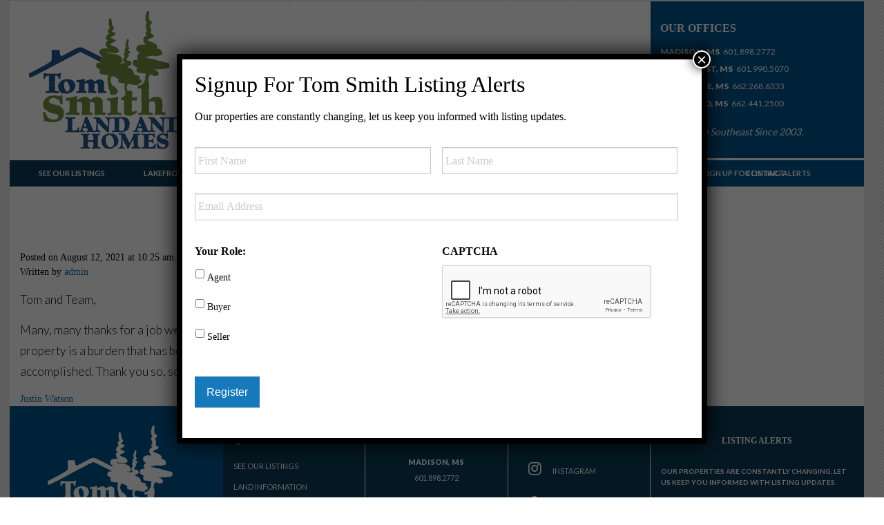

--- FILE ---
content_type: text/html; charset=UTF-8
request_url: https://tomsmithlandandhomes.com/testimonial/j-legg/
body_size: 16450
content:
<!doctype html>
<html class="no-js" lang="en-US" >
<head>
	<meta charset="UTF-8" />
<script type="text/javascript">
/* <![CDATA[ */
var gform;gform||(document.addEventListener("gform_main_scripts_loaded",function(){gform.scriptsLoaded=!0}),document.addEventListener("gform/theme/scripts_loaded",function(){gform.themeScriptsLoaded=!0}),window.addEventListener("DOMContentLoaded",function(){gform.domLoaded=!0}),gform={domLoaded:!1,scriptsLoaded:!1,themeScriptsLoaded:!1,isFormEditor:()=>"function"==typeof InitializeEditor,callIfLoaded:function(o){return!(!gform.domLoaded||!gform.scriptsLoaded||!gform.themeScriptsLoaded&&!gform.isFormEditor()||(gform.isFormEditor()&&console.warn("The use of gform.initializeOnLoaded() is deprecated in the form editor context and will be removed in Gravity Forms 3.1."),o(),0))},initializeOnLoaded:function(o){gform.callIfLoaded(o)||(document.addEventListener("gform_main_scripts_loaded",()=>{gform.scriptsLoaded=!0,gform.callIfLoaded(o)}),document.addEventListener("gform/theme/scripts_loaded",()=>{gform.themeScriptsLoaded=!0,gform.callIfLoaded(o)}),window.addEventListener("DOMContentLoaded",()=>{gform.domLoaded=!0,gform.callIfLoaded(o)}))},hooks:{action:{},filter:{}},addAction:function(o,r,e,t){gform.addHook("action",o,r,e,t)},addFilter:function(o,r,e,t){gform.addHook("filter",o,r,e,t)},doAction:function(o){gform.doHook("action",o,arguments)},applyFilters:function(o){return gform.doHook("filter",o,arguments)},removeAction:function(o,r){gform.removeHook("action",o,r)},removeFilter:function(o,r,e){gform.removeHook("filter",o,r,e)},addHook:function(o,r,e,t,n){null==gform.hooks[o][r]&&(gform.hooks[o][r]=[]);var d=gform.hooks[o][r];null==n&&(n=r+"_"+d.length),gform.hooks[o][r].push({tag:n,callable:e,priority:t=null==t?10:t})},doHook:function(r,o,e){var t;if(e=Array.prototype.slice.call(e,1),null!=gform.hooks[r][o]&&((o=gform.hooks[r][o]).sort(function(o,r){return o.priority-r.priority}),o.forEach(function(o){"function"!=typeof(t=o.callable)&&(t=window[t]),"action"==r?t.apply(null,e):e[0]=t.apply(null,e)})),"filter"==r)return e[0]},removeHook:function(o,r,t,n){var e;null!=gform.hooks[o][r]&&(e=(e=gform.hooks[o][r]).filter(function(o,r,e){return!!(null!=n&&n!=o.tag||null!=t&&t!=o.priority)}),gform.hooks[o][r]=e)}});
/* ]]> */
</script>

	<meta name="google-site-verification" content="36Dy8svCQBf_yukLRzUAgMjjsAmIz6LgMpSELGob8Vk" />
	<meta name="viewport" content="width=device-width, initial-scale=1.0" />
	<title>J. Legg &#8211; Tom Smith Land and Homes</title>
<meta name='robots' content='max-image-preview:large' />
	<style>img:is([sizes="auto" i], [sizes^="auto," i]) { contain-intrinsic-size: 3000px 1500px }</style>
	<link rel='dns-prefetch' href='//ajax.googleapis.com' />
<link rel='dns-prefetch' href='//maps.googleapis.com' />
<link rel='dns-prefetch' href='//cdnjs.cloudflare.com' />
<link rel='dns-prefetch' href='//www.google.com' />
		<!-- This site uses the Google Analytics by MonsterInsights plugin v9.10.0 - Using Analytics tracking - https://www.monsterinsights.com/ -->
							<script src="//www.googletagmanager.com/gtag/js?id=G-QZPJNR0Z86"  data-cfasync="false" data-wpfc-render="false" type="text/javascript" async></script>
			<script data-cfasync="false" data-wpfc-render="false" type="text/javascript">
				var mi_version = '9.10.0';
				var mi_track_user = true;
				var mi_no_track_reason = '';
								var MonsterInsightsDefaultLocations = {"page_location":"https:\/\/tomsmithlandandhomes.com\/testimonial\/j-legg\/"};
								MonsterInsightsDefaultLocations.page_location = window.location.href;
								if ( typeof MonsterInsightsPrivacyGuardFilter === 'function' ) {
					var MonsterInsightsLocations = (typeof MonsterInsightsExcludeQuery === 'object') ? MonsterInsightsPrivacyGuardFilter( MonsterInsightsExcludeQuery ) : MonsterInsightsPrivacyGuardFilter( MonsterInsightsDefaultLocations );
				} else {
					var MonsterInsightsLocations = (typeof MonsterInsightsExcludeQuery === 'object') ? MonsterInsightsExcludeQuery : MonsterInsightsDefaultLocations;
				}

								var disableStrs = [
										'ga-disable-G-QZPJNR0Z86',
									];

				/* Function to detect opted out users */
				function __gtagTrackerIsOptedOut() {
					for (var index = 0; index < disableStrs.length; index++) {
						if (document.cookie.indexOf(disableStrs[index] + '=true') > -1) {
							return true;
						}
					}

					return false;
				}

				/* Disable tracking if the opt-out cookie exists. */
				if (__gtagTrackerIsOptedOut()) {
					for (var index = 0; index < disableStrs.length; index++) {
						window[disableStrs[index]] = true;
					}
				}

				/* Opt-out function */
				function __gtagTrackerOptout() {
					for (var index = 0; index < disableStrs.length; index++) {
						document.cookie = disableStrs[index] + '=true; expires=Thu, 31 Dec 2099 23:59:59 UTC; path=/';
						window[disableStrs[index]] = true;
					}
				}

				if ('undefined' === typeof gaOptout) {
					function gaOptout() {
						__gtagTrackerOptout();
					}
				}
								window.dataLayer = window.dataLayer || [];

				window.MonsterInsightsDualTracker = {
					helpers: {},
					trackers: {},
				};
				if (mi_track_user) {
					function __gtagDataLayer() {
						dataLayer.push(arguments);
					}

					function __gtagTracker(type, name, parameters) {
						if (!parameters) {
							parameters = {};
						}

						if (parameters.send_to) {
							__gtagDataLayer.apply(null, arguments);
							return;
						}

						if (type === 'event') {
														parameters.send_to = monsterinsights_frontend.v4_id;
							var hookName = name;
							if (typeof parameters['event_category'] !== 'undefined') {
								hookName = parameters['event_category'] + ':' + name;
							}

							if (typeof MonsterInsightsDualTracker.trackers[hookName] !== 'undefined') {
								MonsterInsightsDualTracker.trackers[hookName](parameters);
							} else {
								__gtagDataLayer('event', name, parameters);
							}
							
						} else {
							__gtagDataLayer.apply(null, arguments);
						}
					}

					__gtagTracker('js', new Date());
					__gtagTracker('set', {
						'developer_id.dZGIzZG': true,
											});
					if ( MonsterInsightsLocations.page_location ) {
						__gtagTracker('set', MonsterInsightsLocations);
					}
										__gtagTracker('config', 'G-QZPJNR0Z86', {"forceSSL":"true"} );
										window.gtag = __gtagTracker;										(function () {
						/* https://developers.google.com/analytics/devguides/collection/analyticsjs/ */
						/* ga and __gaTracker compatibility shim. */
						var noopfn = function () {
							return null;
						};
						var newtracker = function () {
							return new Tracker();
						};
						var Tracker = function () {
							return null;
						};
						var p = Tracker.prototype;
						p.get = noopfn;
						p.set = noopfn;
						p.send = function () {
							var args = Array.prototype.slice.call(arguments);
							args.unshift('send');
							__gaTracker.apply(null, args);
						};
						var __gaTracker = function () {
							var len = arguments.length;
							if (len === 0) {
								return;
							}
							var f = arguments[len - 1];
							if (typeof f !== 'object' || f === null || typeof f.hitCallback !== 'function') {
								if ('send' === arguments[0]) {
									var hitConverted, hitObject = false, action;
									if ('event' === arguments[1]) {
										if ('undefined' !== typeof arguments[3]) {
											hitObject = {
												'eventAction': arguments[3],
												'eventCategory': arguments[2],
												'eventLabel': arguments[4],
												'value': arguments[5] ? arguments[5] : 1,
											}
										}
									}
									if ('pageview' === arguments[1]) {
										if ('undefined' !== typeof arguments[2]) {
											hitObject = {
												'eventAction': 'page_view',
												'page_path': arguments[2],
											}
										}
									}
									if (typeof arguments[2] === 'object') {
										hitObject = arguments[2];
									}
									if (typeof arguments[5] === 'object') {
										Object.assign(hitObject, arguments[5]);
									}
									if ('undefined' !== typeof arguments[1].hitType) {
										hitObject = arguments[1];
										if ('pageview' === hitObject.hitType) {
											hitObject.eventAction = 'page_view';
										}
									}
									if (hitObject) {
										action = 'timing' === arguments[1].hitType ? 'timing_complete' : hitObject.eventAction;
										hitConverted = mapArgs(hitObject);
										__gtagTracker('event', action, hitConverted);
									}
								}
								return;
							}

							function mapArgs(args) {
								var arg, hit = {};
								var gaMap = {
									'eventCategory': 'event_category',
									'eventAction': 'event_action',
									'eventLabel': 'event_label',
									'eventValue': 'event_value',
									'nonInteraction': 'non_interaction',
									'timingCategory': 'event_category',
									'timingVar': 'name',
									'timingValue': 'value',
									'timingLabel': 'event_label',
									'page': 'page_path',
									'location': 'page_location',
									'title': 'page_title',
									'referrer' : 'page_referrer',
								};
								for (arg in args) {
																		if (!(!args.hasOwnProperty(arg) || !gaMap.hasOwnProperty(arg))) {
										hit[gaMap[arg]] = args[arg];
									} else {
										hit[arg] = args[arg];
									}
								}
								return hit;
							}

							try {
								f.hitCallback();
							} catch (ex) {
							}
						};
						__gaTracker.create = newtracker;
						__gaTracker.getByName = newtracker;
						__gaTracker.getAll = function () {
							return [];
						};
						__gaTracker.remove = noopfn;
						__gaTracker.loaded = true;
						window['__gaTracker'] = __gaTracker;
					})();
									} else {
										console.log("");
					(function () {
						function __gtagTracker() {
							return null;
						}

						window['__gtagTracker'] = __gtagTracker;
						window['gtag'] = __gtagTracker;
					})();
									}
			</script>
							<!-- / Google Analytics by MonsterInsights -->
		<link rel='stylesheet' id='wp-block-library-css' href='https://tomsmithlandandhomes.com/wp-includes/css/dist/block-library/style.min.css?ver=6.8.3' type='text/css' media='all' />
<style id='classic-theme-styles-inline-css' type='text/css'>
/*! This file is auto-generated */
.wp-block-button__link{color:#fff;background-color:#32373c;border-radius:9999px;box-shadow:none;text-decoration:none;padding:calc(.667em + 2px) calc(1.333em + 2px);font-size:1.125em}.wp-block-file__button{background:#32373c;color:#fff;text-decoration:none}
</style>
<link rel='stylesheet' id='wp-components-css' href='https://tomsmithlandandhomes.com/wp-includes/css/dist/components/style.min.css?ver=6.8.3' type='text/css' media='all' />
<link rel='stylesheet' id='wp-preferences-css' href='https://tomsmithlandandhomes.com/wp-includes/css/dist/preferences/style.min.css?ver=6.8.3' type='text/css' media='all' />
<link rel='stylesheet' id='wp-block-editor-css' href='https://tomsmithlandandhomes.com/wp-includes/css/dist/block-editor/style.min.css?ver=6.8.3' type='text/css' media='all' />
<link rel='stylesheet' id='popup-maker-block-library-style-css' href='https://tomsmithlandandhomes.com/wp-content/plugins/popup-maker/dist/packages/block-library-style.css?ver=dbea705cfafe089d65f1' type='text/css' media='all' />
<style id='global-styles-inline-css' type='text/css'>
:root{--wp--preset--aspect-ratio--square: 1;--wp--preset--aspect-ratio--4-3: 4/3;--wp--preset--aspect-ratio--3-4: 3/4;--wp--preset--aspect-ratio--3-2: 3/2;--wp--preset--aspect-ratio--2-3: 2/3;--wp--preset--aspect-ratio--16-9: 16/9;--wp--preset--aspect-ratio--9-16: 9/16;--wp--preset--color--black: #000000;--wp--preset--color--cyan-bluish-gray: #abb8c3;--wp--preset--color--white: #ffffff;--wp--preset--color--pale-pink: #f78da7;--wp--preset--color--vivid-red: #cf2e2e;--wp--preset--color--luminous-vivid-orange: #ff6900;--wp--preset--color--luminous-vivid-amber: #fcb900;--wp--preset--color--light-green-cyan: #7bdcb5;--wp--preset--color--vivid-green-cyan: #00d084;--wp--preset--color--pale-cyan-blue: #8ed1fc;--wp--preset--color--vivid-cyan-blue: #0693e3;--wp--preset--color--vivid-purple: #9b51e0;--wp--preset--gradient--vivid-cyan-blue-to-vivid-purple: linear-gradient(135deg,rgba(6,147,227,1) 0%,rgb(155,81,224) 100%);--wp--preset--gradient--light-green-cyan-to-vivid-green-cyan: linear-gradient(135deg,rgb(122,220,180) 0%,rgb(0,208,130) 100%);--wp--preset--gradient--luminous-vivid-amber-to-luminous-vivid-orange: linear-gradient(135deg,rgba(252,185,0,1) 0%,rgba(255,105,0,1) 100%);--wp--preset--gradient--luminous-vivid-orange-to-vivid-red: linear-gradient(135deg,rgba(255,105,0,1) 0%,rgb(207,46,46) 100%);--wp--preset--gradient--very-light-gray-to-cyan-bluish-gray: linear-gradient(135deg,rgb(238,238,238) 0%,rgb(169,184,195) 100%);--wp--preset--gradient--cool-to-warm-spectrum: linear-gradient(135deg,rgb(74,234,220) 0%,rgb(151,120,209) 20%,rgb(207,42,186) 40%,rgb(238,44,130) 60%,rgb(251,105,98) 80%,rgb(254,248,76) 100%);--wp--preset--gradient--blush-light-purple: linear-gradient(135deg,rgb(255,206,236) 0%,rgb(152,150,240) 100%);--wp--preset--gradient--blush-bordeaux: linear-gradient(135deg,rgb(254,205,165) 0%,rgb(254,45,45) 50%,rgb(107,0,62) 100%);--wp--preset--gradient--luminous-dusk: linear-gradient(135deg,rgb(255,203,112) 0%,rgb(199,81,192) 50%,rgb(65,88,208) 100%);--wp--preset--gradient--pale-ocean: linear-gradient(135deg,rgb(255,245,203) 0%,rgb(182,227,212) 50%,rgb(51,167,181) 100%);--wp--preset--gradient--electric-grass: linear-gradient(135deg,rgb(202,248,128) 0%,rgb(113,206,126) 100%);--wp--preset--gradient--midnight: linear-gradient(135deg,rgb(2,3,129) 0%,rgb(40,116,252) 100%);--wp--preset--font-size--small: 13px;--wp--preset--font-size--medium: 20px;--wp--preset--font-size--large: 36px;--wp--preset--font-size--x-large: 42px;--wp--preset--spacing--20: 0.44rem;--wp--preset--spacing--30: 0.67rem;--wp--preset--spacing--40: 1rem;--wp--preset--spacing--50: 1.5rem;--wp--preset--spacing--60: 2.25rem;--wp--preset--spacing--70: 3.38rem;--wp--preset--spacing--80: 5.06rem;--wp--preset--shadow--natural: 6px 6px 9px rgba(0, 0, 0, 0.2);--wp--preset--shadow--deep: 12px 12px 50px rgba(0, 0, 0, 0.4);--wp--preset--shadow--sharp: 6px 6px 0px rgba(0, 0, 0, 0.2);--wp--preset--shadow--outlined: 6px 6px 0px -3px rgba(255, 255, 255, 1), 6px 6px rgba(0, 0, 0, 1);--wp--preset--shadow--crisp: 6px 6px 0px rgba(0, 0, 0, 1);}:where(.is-layout-flex){gap: 0.5em;}:where(.is-layout-grid){gap: 0.5em;}body .is-layout-flex{display: flex;}.is-layout-flex{flex-wrap: wrap;align-items: center;}.is-layout-flex > :is(*, div){margin: 0;}body .is-layout-grid{display: grid;}.is-layout-grid > :is(*, div){margin: 0;}:where(.wp-block-columns.is-layout-flex){gap: 2em;}:where(.wp-block-columns.is-layout-grid){gap: 2em;}:where(.wp-block-post-template.is-layout-flex){gap: 1.25em;}:where(.wp-block-post-template.is-layout-grid){gap: 1.25em;}.has-black-color{color: var(--wp--preset--color--black) !important;}.has-cyan-bluish-gray-color{color: var(--wp--preset--color--cyan-bluish-gray) !important;}.has-white-color{color: var(--wp--preset--color--white) !important;}.has-pale-pink-color{color: var(--wp--preset--color--pale-pink) !important;}.has-vivid-red-color{color: var(--wp--preset--color--vivid-red) !important;}.has-luminous-vivid-orange-color{color: var(--wp--preset--color--luminous-vivid-orange) !important;}.has-luminous-vivid-amber-color{color: var(--wp--preset--color--luminous-vivid-amber) !important;}.has-light-green-cyan-color{color: var(--wp--preset--color--light-green-cyan) !important;}.has-vivid-green-cyan-color{color: var(--wp--preset--color--vivid-green-cyan) !important;}.has-pale-cyan-blue-color{color: var(--wp--preset--color--pale-cyan-blue) !important;}.has-vivid-cyan-blue-color{color: var(--wp--preset--color--vivid-cyan-blue) !important;}.has-vivid-purple-color{color: var(--wp--preset--color--vivid-purple) !important;}.has-black-background-color{background-color: var(--wp--preset--color--black) !important;}.has-cyan-bluish-gray-background-color{background-color: var(--wp--preset--color--cyan-bluish-gray) !important;}.has-white-background-color{background-color: var(--wp--preset--color--white) !important;}.has-pale-pink-background-color{background-color: var(--wp--preset--color--pale-pink) !important;}.has-vivid-red-background-color{background-color: var(--wp--preset--color--vivid-red) !important;}.has-luminous-vivid-orange-background-color{background-color: var(--wp--preset--color--luminous-vivid-orange) !important;}.has-luminous-vivid-amber-background-color{background-color: var(--wp--preset--color--luminous-vivid-amber) !important;}.has-light-green-cyan-background-color{background-color: var(--wp--preset--color--light-green-cyan) !important;}.has-vivid-green-cyan-background-color{background-color: var(--wp--preset--color--vivid-green-cyan) !important;}.has-pale-cyan-blue-background-color{background-color: var(--wp--preset--color--pale-cyan-blue) !important;}.has-vivid-cyan-blue-background-color{background-color: var(--wp--preset--color--vivid-cyan-blue) !important;}.has-vivid-purple-background-color{background-color: var(--wp--preset--color--vivid-purple) !important;}.has-black-border-color{border-color: var(--wp--preset--color--black) !important;}.has-cyan-bluish-gray-border-color{border-color: var(--wp--preset--color--cyan-bluish-gray) !important;}.has-white-border-color{border-color: var(--wp--preset--color--white) !important;}.has-pale-pink-border-color{border-color: var(--wp--preset--color--pale-pink) !important;}.has-vivid-red-border-color{border-color: var(--wp--preset--color--vivid-red) !important;}.has-luminous-vivid-orange-border-color{border-color: var(--wp--preset--color--luminous-vivid-orange) !important;}.has-luminous-vivid-amber-border-color{border-color: var(--wp--preset--color--luminous-vivid-amber) !important;}.has-light-green-cyan-border-color{border-color: var(--wp--preset--color--light-green-cyan) !important;}.has-vivid-green-cyan-border-color{border-color: var(--wp--preset--color--vivid-green-cyan) !important;}.has-pale-cyan-blue-border-color{border-color: var(--wp--preset--color--pale-cyan-blue) !important;}.has-vivid-cyan-blue-border-color{border-color: var(--wp--preset--color--vivid-cyan-blue) !important;}.has-vivid-purple-border-color{border-color: var(--wp--preset--color--vivid-purple) !important;}.has-vivid-cyan-blue-to-vivid-purple-gradient-background{background: var(--wp--preset--gradient--vivid-cyan-blue-to-vivid-purple) !important;}.has-light-green-cyan-to-vivid-green-cyan-gradient-background{background: var(--wp--preset--gradient--light-green-cyan-to-vivid-green-cyan) !important;}.has-luminous-vivid-amber-to-luminous-vivid-orange-gradient-background{background: var(--wp--preset--gradient--luminous-vivid-amber-to-luminous-vivid-orange) !important;}.has-luminous-vivid-orange-to-vivid-red-gradient-background{background: var(--wp--preset--gradient--luminous-vivid-orange-to-vivid-red) !important;}.has-very-light-gray-to-cyan-bluish-gray-gradient-background{background: var(--wp--preset--gradient--very-light-gray-to-cyan-bluish-gray) !important;}.has-cool-to-warm-spectrum-gradient-background{background: var(--wp--preset--gradient--cool-to-warm-spectrum) !important;}.has-blush-light-purple-gradient-background{background: var(--wp--preset--gradient--blush-light-purple) !important;}.has-blush-bordeaux-gradient-background{background: var(--wp--preset--gradient--blush-bordeaux) !important;}.has-luminous-dusk-gradient-background{background: var(--wp--preset--gradient--luminous-dusk) !important;}.has-pale-ocean-gradient-background{background: var(--wp--preset--gradient--pale-ocean) !important;}.has-electric-grass-gradient-background{background: var(--wp--preset--gradient--electric-grass) !important;}.has-midnight-gradient-background{background: var(--wp--preset--gradient--midnight) !important;}.has-small-font-size{font-size: var(--wp--preset--font-size--small) !important;}.has-medium-font-size{font-size: var(--wp--preset--font-size--medium) !important;}.has-large-font-size{font-size: var(--wp--preset--font-size--large) !important;}.has-x-large-font-size{font-size: var(--wp--preset--font-size--x-large) !important;}
:where(.wp-block-post-template.is-layout-flex){gap: 1.25em;}:where(.wp-block-post-template.is-layout-grid){gap: 1.25em;}
:where(.wp-block-columns.is-layout-flex){gap: 2em;}:where(.wp-block-columns.is-layout-grid){gap: 2em;}
:root :where(.wp-block-pullquote){font-size: 1.5em;line-height: 1.6;}
</style>
<link rel='stylesheet' id='mls-map-css-css' href='https://tomsmithlandandhomes.com/wp-content/plugins/mls-maps/assets/css/mls.min.css?ver=6.8.3' type='text/css' media='all' />
<link rel='stylesheet' id='jquery-auto-complete-css' href='https://cdnjs.cloudflare.com/ajax/libs/jquery-autocomplete/1.0.7/jquery.auto-complete.css?ver=1.0.7' type='text/css' media='all' />
<link rel='stylesheet' id='main-stylesheet-css' href='https://tomsmithlandandhomes.com/wp-content/themes/tsland/assets/stylesheets/foundation.css?ver=2.9.2' type='text/css' media='all' />
<link rel='stylesheet' id='dashicons-css' href='https://tomsmithlandandhomes.com/wp-includes/css/dashicons.min.css?ver=6.8.3' type='text/css' media='all' />
<link rel='stylesheet' id='thickbox-css' href='https://tomsmithlandandhomes.com/wp-includes/js/thickbox/thickbox.css?ver=6.8.3' type='text/css' media='all' />
<link rel='stylesheet' id='gforms_reset_css-css' href='https://tomsmithlandandhomes.com/wp-content/plugins/gravityforms/legacy/css/formreset.min.css?ver=2.9.22' type='text/css' media='all' />
<link rel='stylesheet' id='gforms_formsmain_css-css' href='https://tomsmithlandandhomes.com/wp-content/plugins/gravityforms/legacy/css/formsmain.min.css?ver=2.9.22' type='text/css' media='all' />
<link rel='stylesheet' id='gforms_ready_class_css-css' href='https://tomsmithlandandhomes.com/wp-content/plugins/gravityforms/legacy/css/readyclass.min.css?ver=2.9.22' type='text/css' media='all' />
<link rel='stylesheet' id='gforms_browsers_css-css' href='https://tomsmithlandandhomes.com/wp-content/plugins/gravityforms/legacy/css/browsers.min.css?ver=2.9.22' type='text/css' media='all' />
<link rel='stylesheet' id='popup-maker-site-css' href='//tomsmithlandandhomes.com/wp-content/uploads/pum/pum-site-styles.css?generated=1749312650&#038;ver=1.21.5' type='text/css' media='all' />
<script type="text/javascript" src="https://tomsmithlandandhomes.com/wp-content/plugins/google-analytics-for-wordpress/assets/js/frontend-gtag.min.js?ver=9.10.0" id="monsterinsights-frontend-script-js" async="async" data-wp-strategy="async"></script>
<script data-cfasync="false" data-wpfc-render="false" type="text/javascript" id='monsterinsights-frontend-script-js-extra'>/* <![CDATA[ */
var monsterinsights_frontend = {"js_events_tracking":"true","download_extensions":"doc,pdf,ppt,zip,xls,docx,pptx,xlsx","inbound_paths":"[]","home_url":"https:\/\/tomsmithlandandhomes.com","hash_tracking":"false","v4_id":"G-QZPJNR0Z86"};/* ]]> */
</script>
<script type="text/javascript" src="//ajax.googleapis.com/ajax/libs/jquery/2.1.0/jquery.min.js?ver=2.1.0" id="jquery-js"></script>
<script type="text/javascript" defer='defer' src="https://tomsmithlandandhomes.com/wp-content/plugins/gravityforms/js/jquery.json.min.js?ver=2.9.22" id="gform_json-js"></script>
<script type="text/javascript" id="gform_gravityforms-js-extra">
/* <![CDATA[ */
var gf_global = {"gf_currency_config":{"name":"U.S. Dollar","symbol_left":"$","symbol_right":"","symbol_padding":"","thousand_separator":",","decimal_separator":".","decimals":2,"code":"USD"},"base_url":"https:\/\/tomsmithlandandhomes.com\/wp-content\/plugins\/gravityforms","number_formats":[],"spinnerUrl":"https:\/\/tomsmithlandandhomes.com\/wp-content\/plugins\/gravityforms\/images\/spinner.svg","version_hash":"0e474fe8013529f21001fdb7582e7310","strings":{"newRowAdded":"New row added.","rowRemoved":"Row removed","formSaved":"The form has been saved.  The content contains the link to return and complete the form."}};
var gf_global = {"gf_currency_config":{"name":"U.S. Dollar","symbol_left":"$","symbol_right":"","symbol_padding":"","thousand_separator":",","decimal_separator":".","decimals":2,"code":"USD"},"base_url":"https:\/\/tomsmithlandandhomes.com\/wp-content\/plugins\/gravityforms","number_formats":[],"spinnerUrl":"https:\/\/tomsmithlandandhomes.com\/wp-content\/plugins\/gravityforms\/images\/spinner.svg","version_hash":"0e474fe8013529f21001fdb7582e7310","strings":{"newRowAdded":"New row added.","rowRemoved":"Row removed","formSaved":"The form has been saved.  The content contains the link to return and complete the form."}};
var gform_i18n = {"datepicker":{"days":{"monday":"Mo","tuesday":"Tu","wednesday":"We","thursday":"Th","friday":"Fr","saturday":"Sa","sunday":"Su"},"months":{"january":"January","february":"February","march":"March","april":"April","may":"May","june":"June","july":"July","august":"August","september":"September","october":"October","november":"November","december":"December"},"firstDay":1,"iconText":"Select date"}};
var gf_legacy_multi = {"5":"1"};
var gform_gravityforms = {"strings":{"invalid_file_extension":"This type of file is not allowed. Must be one of the following:","delete_file":"Delete this file","in_progress":"in progress","file_exceeds_limit":"File exceeds size limit","illegal_extension":"This type of file is not allowed.","max_reached":"Maximum number of files reached","unknown_error":"There was a problem while saving the file on the server","currently_uploading":"Please wait for the uploading to complete","cancel":"Cancel","cancel_upload":"Cancel this upload","cancelled":"Cancelled","error":"Error","message":"Message"},"vars":{"images_url":"https:\/\/tomsmithlandandhomes.com\/wp-content\/plugins\/gravityforms\/images"}};
/* ]]> */
</script>
<script type="text/javascript" defer='defer' src="https://tomsmithlandandhomes.com/wp-content/plugins/gravityforms/js/gravityforms.min.js?ver=2.9.22" id="gform_gravityforms-js"></script>
<script type="text/javascript" defer='defer' src="https://www.google.com/recaptcha/api.js?hl=en&amp;ver=6.8.3#038;render=explicit" id="gform_recaptcha-js"></script>
<script type="text/javascript" defer='defer' src="https://tomsmithlandandhomes.com/wp-content/plugins/gravityforms/assets/js/dist/utils.min.js?ver=380b7a5ec0757c78876bc8a59488f2f3" id="gform_gravityforms_utils-js"></script>
<link rel="https://api.w.org/" href="https://tomsmithlandandhomes.com/wp-json/" /><link rel="alternate" title="oEmbed (JSON)" type="application/json+oembed" href="https://tomsmithlandandhomes.com/wp-json/oembed/1.0/embed?url=https%3A%2F%2Ftomsmithlandandhomes.com%2Ftestimonial%2Fj-legg%2F" />
<link rel="alternate" title="oEmbed (XML)" type="text/xml+oembed" href="https://tomsmithlandandhomes.com/wp-json/oembed/1.0/embed?url=https%3A%2F%2Ftomsmithlandandhomes.com%2Ftestimonial%2Fj-legg%2F&#038;format=xml" />
<link rel="icon" href="https://tomsmithlandandhomes.com/wp-content/uploads/2017/12/cropped-tom-smith-land-and-homes-logo-color-square-32x32.png" sizes="32x32" />
<link rel="icon" href="https://tomsmithlandandhomes.com/wp-content/uploads/2017/12/cropped-tom-smith-land-and-homes-logo-color-square-192x192.png" sizes="192x192" />
<link rel="apple-touch-icon" href="https://tomsmithlandandhomes.com/wp-content/uploads/2017/12/cropped-tom-smith-land-and-homes-logo-color-square-180x180.png" />
<meta name="msapplication-TileImage" content="https://tomsmithlandandhomes.com/wp-content/uploads/2017/12/cropped-tom-smith-land-and-homes-logo-color-square-270x270.png" />
	<!-- PotlatchDeltic Tracking -->
	<script async src="https://www.googletagmanager.com/gtag/js?id=AW-1019809225"></script>
	<script>window.dataLayer = window.dataLayer || []; function gtag(){dataLayer.push(arguments);} gtag('js', new Date()); gtag('config', 'AW-1019809225');</script>
	<script>(function(w,d,t,r,u){var f,n,i;w[u]=w[u]||[],f=function(){var o={ti:"5279462"};o.q=w[u],w[u]=new UET(o),w[u].push("pageLoad")},n=d.createElement(t),n.src=r,n.async=1,n.onload=n.onreadystatechange=function(){var s=this.readyState;s&&s!=="loaded"&&s!=="complete"||(f(),n.onload=n.onreadystatechange=null)},i=d.getElementsByTagName(t)[0],i.parentNode.insertBefore(n,i)})(window,document,"script","//bat.bing.com/bat.js","uetq");</script>
</head>
<body class="wp-singular testimonial-template-default single single-testimonial postid-24074 wp-theme-tsland offcanvas">
	
		<div class="off-canvas-wrapper">
		
<nav class="mobile-off-canvas-menu off-canvas position-left" id="off-canvas-menu" data-off-canvas data-auto-focus="false" role="navigation">
  <ul id="menu-primary-navigation-menu" class="vertical menu" data-accordion-menu><li id="menu-item-8" class="menu-item menu-item-type-custom menu-item-object-custom menu-item-has-children menu-item-8"><a href="/real-estate-property-search/">See Our Listings</a>
<ul class="vertical nested menu">
	<li id="menu-item-21" class="menu-item menu-item-type-custom menu-item-object-custom menu-item-21"><a href="/mississippi-property-search/?propertyType%5B%5D=Acreage">Land</a></li>
	<li id="menu-item-22" class="menu-item menu-item-type-custom menu-item-object-custom menu-item-22"><a href="/mississippi-property-search/?propertyType%5B%5D=Home">Residential</a></li>
	<li id="menu-item-21248" class="menu-item menu-item-type-custom menu-item-object-custom menu-item-21248"><a href="/mississippi-property-search/?propertyName=Equity">Equity Shares</a></li>
	<li id="menu-item-23" class="menu-item menu-item-type-custom menu-item-object-custom menu-item-23"><a href="/mississippi-property-search/?propertyType%5B%5D=Commercial%2BAcreage">Commercial</a></li>
	<li id="menu-item-19164" class="menu-item menu-item-type-custom menu-item-object-custom menu-item-19164"><a href="/mississippi-property-search/?fullTextSearch=reduced">Price Reduced</a></li>
	<li id="menu-item-26644" class="menu-item menu-item-type-post_type menu-item-object-page menu-item-26644"><a href="https://tomsmithlandandhomes.com/potlatchdeltic-preferred-broker/">PotlatchDeltic Listings</a></li>
</ul>
</li>
<li id="menu-item-21875" class="menu-item menu-item-type-custom menu-item-object-custom menu-item-has-children menu-item-21875"><a href="/mississippi-property-search/?propertyType%5B%5D=Lake%2BFrontage&#038;fullTextSearch=">Lakefront Properties</a>
<ul class="vertical nested menu">
	<li id="menu-item-21876" class="menu-item menu-item-type-custom menu-item-object-custom menu-item-21876"><a href="/mississippi-property-search/?propertyType%5B%5D=Lake%2BFrontage&#038;fullTextSearch=">Lake Frontage</a></li>
</ul>
</li>
<li id="menu-item-17" class="menu-item menu-item-type-post_type menu-item-object-page menu-item-17"><a href="https://tomsmithlandandhomes.com/land-information/">Land Information</a></li>
<li id="menu-item-4849" class="menu-item menu-item-type-post_type_archive menu-item-object-agent menu-item-4849"><a href="https://tomsmithlandandhomes.com/agent/">Agents</a></li>
<li id="menu-item-23207" class="menu-item menu-item-type-post_type menu-item-object-page menu-item-23207"><a href="https://tomsmithlandandhomes.com/join-our-team/">Join Our Team</a></li>
<li id="menu-item-23215" class="menu-item menu-item-type-post_type menu-item-object-page menu-item-23215"><a href="https://tomsmithlandandhomes.com/friends-and-clients-trophy-showcase/">Trophy Case</a></li>
<li id="menu-item-28732" class="menu-item menu-item-type-post_type menu-item-object-page menu-item-28732"><a href="https://tomsmithlandandhomes.com/buyer-guides/">Buyer Guides</a></li>
<li id="menu-item-20" class="menu-item menu-item-type-post_type menu-item-object-page menu-item-has-children menu-item-20"><a href="https://tomsmithlandandhomes.com/contact/">Contact</a>
<ul class="vertical nested menu">
	<li id="menu-item-18" class="menu-item menu-item-type-post_type menu-item-object-page menu-item-18"><a href="https://tomsmithlandandhomes.com/our-company/">Our Company</a></li>
</ul>
</li>
</ul></nav>

<div class="off-canvas-content" data-off-canvas-content>
	
		
	
	<header class="site-header" role="banner">
		<div class="main-wrap">
			<div class="site-title-bar title-bar"  data-hide-for="large">
				<div class="title-bar-left">
					<button class="menu-icon" type="button" data-toggle="off-canvas-menu"></button>
					<span class="site-mobile-title title-bar-title">
						<a href="https://tomsmithlandandhomes.com/" rel="home">Tom Smith Land and Homes</a>
					</span>
				</div>
			</div>
			<div class="top-bar">
				<div class="row large-collapse">
					<div class="xlarge-9 columns">
						<div class="row collapse medium-uncollapse">
							<div class="logo large-4 columns">
								<a href="https://tomsmithlandandhomes.com/" rel="home">
									<img src="https://tomsmithlandandhomes.com/wp-content/themes/tsland/assets/images/logo/tom-smith-land-and-homes-logo-color.svg" width="225" alt="Tom Smith Land and Homes">
								</a>
							</div>
							<div class="slogan large-8 columns">
								<div class="upper-lower">
									<div class="upper">Expect More.</div>
									<div class="lower">Get More.</div>
								</div>
							</div>
						</div>
					</div>
					<div class="locations xlarge-3 columns">
						<div class="our-offices">
																						<h2 class="heading">Our Offices</h2>
																																																					<div class="location">
										Madison, MS <a href="tel:16018982772">601.898.2772</a>
									</div>
																																																					<div class="location">
										Southwest, MS <a href="tel:16019905070">601.990.5070</a>
									</div>
																																																					<div class="location">
										Starkville, MS <a href="tel:16622686333">662.268.6333</a>
									</div>
																																																					<div class="location">
										Cleveland, MS <a href="tel:16624412500">662.441.2500</a>
									</div>
																						<div class="since">Serving the Southeast Since 2003.</div>
						</div>
						<div class="signup-form" style="overflow: hidden; display: none;">
							
                <div class='gf_browser_chrome gform_wrapper gform_legacy_markup_wrapper gform-theme--no-framework' data-form-theme='legacy' data-form-index='0' id='gform_wrapper_1' >
                        <div class='gform_heading'>
                            <h3 class="gform_title">Signup for Listing Alerts</h3>
                            <p class='gform_description'>Our properties are constantly changing, let us keep you informed with listing updates.</p>
                        </div><form method='post' enctype='multipart/form-data'  id='gform_1'  action='/testimonial/j-legg/' data-formid='1' novalidate> 
 <input type='hidden' class='gforms-pum' value='{"closepopup":false,"closedelay":0,"openpopup":false,"openpopup_id":0}' />
                        <div class='gform-body gform_body'><ul id='gform_fields_1' class='gform_fields top_label form_sublabel_above description_above validation_below'><li id="field_1_2" class="gfield gfield--type-email gfield_contains_required field_sublabel_above gfield--no-description field_description_above field_validation_below gfield_visibility_visible"  ><label class='gfield_label gform-field-label' for='input_1_2'>Enter Email Address<span class="gfield_required"><span class="gfield_required gfield_required_asterisk">*</span></span></label><div class='ginput_container ginput_container_email'>
                            <input name='input_2' id='input_1_2' type='email' value='' class='large'    aria-required="true" aria-invalid="false"  />
                        </div></li><li id="field_1_3" class="gfield gfield--type-captcha field_sublabel_above gfield--no-description field_description_above field_validation_below gfield_visibility_visible"  ><label class='gfield_label gform-field-label screen-reader-text' for='input_1_3'></label><div id='input_1_3' class='ginput_container ginput_recaptcha' data-sitekey='6Le9gOoZAAAAAC5S0G7epI8SbKXkaB8I0_aOWQSH'  data-theme='light' data-tabindex='0'  data-badge=''></div></li></ul></div>
        <div class='gform-footer gform_footer top_label'> <input type='submit' id='gform_submit_button_1' class='gform_button button' onclick='gform.submission.handleButtonClick(this);' data-submission-type='submit' value='Submit &gt;'  /> 
            <input type='hidden' class='gform_hidden' name='gform_submission_method' data-js='gform_submission_method_1' value='postback' />
            <input type='hidden' class='gform_hidden' name='gform_theme' data-js='gform_theme_1' id='gform_theme_1' value='legacy' />
            <input type='hidden' class='gform_hidden' name='gform_style_settings' data-js='gform_style_settings_1' id='gform_style_settings_1' value='' />
            <input type='hidden' class='gform_hidden' name='is_submit_1' value='1' />
            <input type='hidden' class='gform_hidden' name='gform_submit' value='1' />
            
            <input type='hidden' class='gform_hidden' name='gform_unique_id' value='' />
            <input type='hidden' class='gform_hidden' name='state_1' value='WyJbXSIsImU1ZmEyN2Q1MTk4YWJiMDZiNmY2NzFjMTBiMzEwZjVlIl0=' />
            <input type='hidden' autocomplete='off' class='gform_hidden' name='gform_target_page_number_1' id='gform_target_page_number_1' value='0' />
            <input type='hidden' autocomplete='off' class='gform_hidden' name='gform_source_page_number_1' id='gform_source_page_number_1' value='1' />
            <input type='hidden' name='gform_field_values' value='' />
            
        </div>
                        </form>
                        </div><script type="text/javascript">
/* <![CDATA[ */
 gform.initializeOnLoaded( function() {gformInitSpinner( 1, 'https://tomsmithlandandhomes.com/wp-content/plugins/gravityforms/images/spinner.svg', true );jQuery('#gform_ajax_frame_1').on('load',function(){var contents = jQuery(this).contents().find('*').html();var is_postback = contents.indexOf('GF_AJAX_POSTBACK') >= 0;if(!is_postback){return;}var form_content = jQuery(this).contents().find('#gform_wrapper_1');var is_confirmation = jQuery(this).contents().find('#gform_confirmation_wrapper_1').length > 0;var is_redirect = contents.indexOf('gformRedirect(){') >= 0;var is_form = form_content.length > 0 && ! is_redirect && ! is_confirmation;var mt = parseInt(jQuery('html').css('margin-top'), 10) + parseInt(jQuery('body').css('margin-top'), 10) + 100;if(is_form){jQuery('#gform_wrapper_1').html(form_content.html());if(form_content.hasClass('gform_validation_error')){jQuery('#gform_wrapper_1').addClass('gform_validation_error');} else {jQuery('#gform_wrapper_1').removeClass('gform_validation_error');}setTimeout( function() { /* delay the scroll by 50 milliseconds to fix a bug in chrome */  }, 50 );if(window['gformInitDatepicker']) {gformInitDatepicker();}if(window['gformInitPriceFields']) {gformInitPriceFields();}var current_page = jQuery('#gform_source_page_number_1').val();gformInitSpinner( 1, 'https://tomsmithlandandhomes.com/wp-content/plugins/gravityforms/images/spinner.svg', true );jQuery(document).trigger('gform_page_loaded', [1, current_page]);window['gf_submitting_1'] = false;}else if(!is_redirect){var confirmation_content = jQuery(this).contents().find('.GF_AJAX_POSTBACK').html();if(!confirmation_content){confirmation_content = contents;}jQuery('#gform_wrapper_1').replaceWith(confirmation_content);jQuery(document).trigger('gform_confirmation_loaded', [1]);window['gf_submitting_1'] = false;wp.a11y.speak(jQuery('#gform_confirmation_message_1').text());}else{jQuery('#gform_1').append(contents);if(window['gformRedirect']) {gformRedirect();}}jQuery(document).trigger("gform_pre_post_render", [{ formId: "1", currentPage: "current_page", abort: function() { this.preventDefault(); } }]);        if (event && event.defaultPrevented) {                return;        }        const gformWrapperDiv = document.getElementById( "gform_wrapper_1" );        if ( gformWrapperDiv ) {            const visibilitySpan = document.createElement( "span" );            visibilitySpan.id = "gform_visibility_test_1";            gformWrapperDiv.insertAdjacentElement( "afterend", visibilitySpan );        }        const visibilityTestDiv = document.getElementById( "gform_visibility_test_1" );        let postRenderFired = false;        function triggerPostRender() {            if ( postRenderFired ) {                return;            }            postRenderFired = true;            gform.core.triggerPostRenderEvents( 1, current_page );            if ( visibilityTestDiv ) {                visibilityTestDiv.parentNode.removeChild( visibilityTestDiv );            }        }        function debounce( func, wait, immediate ) {            var timeout;            return function() {                var context = this, args = arguments;                var later = function() {                    timeout = null;                    if ( !immediate ) func.apply( context, args );                };                var callNow = immediate && !timeout;                clearTimeout( timeout );                timeout = setTimeout( later, wait );                if ( callNow ) func.apply( context, args );            };        }        const debouncedTriggerPostRender = debounce( function() {            triggerPostRender();        }, 200 );        if ( visibilityTestDiv && visibilityTestDiv.offsetParent === null ) {            const observer = new MutationObserver( ( mutations ) => {                mutations.forEach( ( mutation ) => {                    if ( mutation.type === 'attributes' && visibilityTestDiv.offsetParent !== null ) {                        debouncedTriggerPostRender();                        observer.disconnect();                    }                });            });            observer.observe( document.body, {                attributes: true,                childList: false,                subtree: true,                attributeFilter: [ 'style', 'class' ],            });        } else {            triggerPostRender();        }    } );} ); 
/* ]]> */
</script>
						</div>
					</div>
				</div>
				<nav class="site-navigation" role="navigation">
					<div class="row collapse">
						<div class="menu-container xlarge-9 columns show-for-medium">
							<div class="menu-primary-navigation-menu-container"><ul id="menu-primary-navigation-menu-1" class="menu"><li class="menu-item menu-item-type-custom menu-item-object-custom menu-item-has-children menu-item-8"><a href="/real-estate-property-search/">See Our Listings</a>
<ul class="sub-menu">
	<li class="menu-item menu-item-type-custom menu-item-object-custom menu-item-21"><a href="/mississippi-property-search/?propertyType%5B%5D=Acreage">Land</a></li>
	<li class="menu-item menu-item-type-custom menu-item-object-custom menu-item-22"><a href="/mississippi-property-search/?propertyType%5B%5D=Home">Residential</a></li>
	<li class="menu-item menu-item-type-custom menu-item-object-custom menu-item-21248"><a href="/mississippi-property-search/?propertyName=Equity">Equity Shares</a></li>
	<li class="menu-item menu-item-type-custom menu-item-object-custom menu-item-23"><a href="/mississippi-property-search/?propertyType%5B%5D=Commercial%2BAcreage">Commercial</a></li>
	<li class="menu-item menu-item-type-custom menu-item-object-custom menu-item-19164"><a href="/mississippi-property-search/?fullTextSearch=reduced">Price Reduced</a></li>
	<li class="menu-item menu-item-type-post_type menu-item-object-page menu-item-26644"><a href="https://tomsmithlandandhomes.com/potlatchdeltic-preferred-broker/">PotlatchDeltic Listings</a></li>
</ul>
</li>
<li class="menu-item menu-item-type-custom menu-item-object-custom menu-item-has-children menu-item-21875"><a href="/mississippi-property-search/?propertyType%5B%5D=Lake%2BFrontage&#038;fullTextSearch=">Lakefront Properties</a>
<ul class="sub-menu">
	<li class="menu-item menu-item-type-custom menu-item-object-custom menu-item-21876"><a href="/mississippi-property-search/?propertyType%5B%5D=Lake%2BFrontage&#038;fullTextSearch=">Lake Frontage</a></li>
</ul>
</li>
<li class="menu-item menu-item-type-post_type menu-item-object-page menu-item-17"><a href="https://tomsmithlandandhomes.com/land-information/">Land Information</a></li>
<li class="menu-item menu-item-type-post_type_archive menu-item-object-agent menu-item-4849"><a href="https://tomsmithlandandhomes.com/agent/">Agents</a></li>
<li class="menu-item menu-item-type-post_type menu-item-object-page menu-item-23207"><a href="https://tomsmithlandandhomes.com/join-our-team/">Join Our Team</a></li>
<li class="menu-item menu-item-type-post_type menu-item-object-page menu-item-23215"><a href="https://tomsmithlandandhomes.com/friends-and-clients-trophy-showcase/">Trophy Case</a></li>
<li class="menu-item menu-item-type-post_type menu-item-object-page menu-item-28732"><a href="https://tomsmithlandandhomes.com/buyer-guides/">Buyer Guides</a></li>
<li class="menu-item menu-item-type-post_type menu-item-object-page menu-item-has-children menu-item-20"><a href="https://tomsmithlandandhomes.com/contact/">Contact</a>
<ul class="sub-menu">
	<li class="menu-item menu-item-type-post_type menu-item-object-page menu-item-18"><a href="https://tomsmithlandandhomes.com/our-company/">Our Company</a></li>
</ul>
</li>
</ul></div>						</div>
						<div class="newsletter-signup-container xlarge-3 columns">
							<a href="#" onclick="showSignup(); return false;" class="newsletter-signup">Sign Up for Listing Alerts</a>
						</div>
					</div>
				</nav>
			</div>
		</div>
	</header>

	<section class="container">
		

<div class="main-wrap" role="main">

	<article class="main-content post-24074 testimonial type-testimonial status-publish hentry" id="post-24074">
		<header>
			<h1 class="entry-title">J. Legg</h1>
			<time class="updated" datetime="2021-08-12T10:25:53-06:00">Posted on August 12, 2021 at 10:25 am.</time><p class="byline author">Written by <a href="https://tomsmithlandandhomes.com/author/admin/" rel="author" class="fn">admin</a></p>		</header>
				<div class="entry-content">
			<p>Tom and Team,</p>
<p>Many, many thanks for a job well done! We appreciate you guys so much, we did it!! The sale of the property is a burden that has been lifted off Mom, I personally am very, very satisfied with what has been accomplished. Thank you so, so much. Wishing you all the very best, we appreciate all of you!</p>
					</div>
		<footer>
						<p></p>
		</footer>
		
	<nav class="navigation post-navigation" aria-label="Posts">
		<h2 class="screen-reader-text">Post navigation</h2>
		<div class="nav-links"><div class="nav-previous"><a href="https://tomsmithlandandhomes.com/testimonial/justin-watson/" rel="prev">Justin Watson</a></div><div class="nav-next"><a href="https://tomsmithlandandhomes.com/testimonial/ashley-and-hestin/" rel="next">Ashley and Hestin</a></div></div>
	</nav>				

			</article>

<aside class="sidebar">
			</aside>
</div>

		</section>
		<div class="footer-container" data-sticky-footer>
			<div class="main-wrap">
				<footer class="footer">
										<div class="row">
						<div class="identity xlarge-3 column">
							<a href="https://tomsmithlandandhomes.com/" rel="home">
								<img src="https://tomsmithlandandhomes.com/wp-content/themes/tsland/assets/images/logo/tom-smith-land-and-homes-logo-white.svg" align="center" alt="Tom Smith Land and Homes" width="200">
							</a>
							<h3>The Southeast's Premier <br>Land and Home <br>Real Estate Resource.</h3>
							<div class="icons">
								<span class="icon realtor" title="Realtor&reg;"></span>
								<span class="icon equal_housing_opportunity" title="Equal Housing Opportunity"></span>
							</div>
							<div class="copyright">&copy; 2026 Tom Smith Land And Homes.</div>
							<div class="disclaimer">Information is believed to be accurate but not guaranteed.</div>
						</div>
						<div class="links xlarge-9 column">
							<div class="row large-collapse">
								<div class="xlarge-8 small-12 small-centered xlarge-uncentered column">
									<div class="row">
										<div class="quick_links large-4 column">
											<h2>Quick Links</h2>
											<ul class="menu vertical">
												<li class="item">
													<a href="/mississippi-property-search/">See Our Listings</a>
												</li>
												<li class="item">
													<a href="/land-information/">Land Information</a>
												</li>
												<li class="item">
													<a href="/our-company/">Our Company</a>
												</li>
												<li class="item">
													<a href="/agent/">Agents</a>
												</li>
<!--
												<li class="item">
													<a href="#">Join Us</a>
												</li>
-->
												<li class="item">
													<a href="/contact/">Contact</a>
												</li>
<!--
												<li class="item">
													<a href="#">Why Tom Smith Land &amp; Homes?</a>
												</li>
-->
												<li class="item">
													<a href="/tslh-agent-resources/">Agent Resources</a>
												</li>
											</ul>
										</div>
										<div class="contact large-4 column">
																																		<h2>Contact Us</h2>
												<ul class="menu vertical">
																																																																																			<li class="item">
															<strong>Madison, MS</strong>
															<a href="tel:16018982772">601.898.2772</a>
														</li>
																																																																																			<li class="item">
															<strong>Southwest, MS</strong>
															<a href="tel:16019905070">601.990.5070</a>
														</li>
																																																																																			<li class="item">
															<strong>Starkville, MS</strong>
															<a href="tel:16622686333">662.268.6333</a>
														</li>
																																																																																			<li class="item">
															<strong>Cleveland, MS</strong>
															<a href="tel:16624412500">662.441.2500</a>
														</li>
																									</ul>
																					</div>
										<div class="social large-4 column">
											<h2>Follow Us</h2>
											<ul class="menu vertical">
												<li class="item">
													<a href="https://www.instagram.com/tomsmithlandandhomes/" target="_blank" title="Instagram">
														<span class="fa fa-instagram fa-2x" style="margin: 0 1rem;"></span>
														Instagram
													</a>
												</li>
												<li class="item">
													<a href="https://www.facebook.com/TomSmithLandAndHomes/" target="_blank" title="Facebook">
														<span class="fa fa-facebook fa-2x" style="margin: 0 1rem;"></span>
														Facebook
													</a>
												</li>
												<li class="item">
													<a href="https://www.youtube.com/channel/UCiS2dPb-IJ0sB3TYiqtjB6g" target="_blank" title="YouTube">
														<span class="fa fa-youtube fa-2x" style="margin: 0 1rem;"></span>
														Youtube
													</a>
												</li>
												<li class="item email">
													<strong><a href="mailto:info@tomsmithland.com">info@TomSmithLand.com</a></strong>
												</li>
											</ul>
										</div>
									</div>
								</div>
								<div class="newsletter xlarge-4 column clearfix">
									<div class="column">
										
                <div class='gf_browser_chrome gform_wrapper gform_legacy_markup_wrapper gform-theme--no-framework' data-form-theme='legacy' data-form-index='0' id='gform_wrapper_4' >
                        <div class='gform_heading'>
                            <h3 class="gform_title">Listing Alerts</h3>
                            <p class='gform_description'>Our properties are constantly changing, let us keep you informed with listing updates.</p>
                        </div><form method='post' enctype='multipart/form-data'  id='gform_4'  action='/testimonial/j-legg/' data-formid='4' novalidate> 
 <input type='hidden' class='gforms-pum' value='{"closepopup":false,"closedelay":0,"openpopup":false,"openpopup_id":0}' />
                        <div class='gform-body gform_body'><ul id='gform_fields_4' class='gform_fields top_label form_sublabel_above description_above validation_below'><li id="field_4_2" class="gfield gfield--type-email gfield_contains_required field_sublabel_above gfield--no-description field_description_above field_validation_below gfield_visibility_visible"  ><label class='gfield_label gform-field-label' for='input_4_2'>Enter Email Address<span class="gfield_required"><span class="gfield_required gfield_required_asterisk">*</span></span></label><div class='ginput_container ginput_container_email'>
                            <input name='input_2' id='input_4_2' type='email' value='' class='large'    aria-required="true" aria-invalid="false"  />
                        </div></li></ul></div>
        <div class='gform-footer gform_footer top_label'> <input type='submit' id='gform_submit_button_4' class='gform_button button' onclick='gform.submission.handleButtonClick(this);' data-submission-type='submit' value='Submit &gt;'  /> 
            <input type='hidden' class='gform_hidden' name='gform_submission_method' data-js='gform_submission_method_4' value='postback' />
            <input type='hidden' class='gform_hidden' name='gform_theme' data-js='gform_theme_4' id='gform_theme_4' value='legacy' />
            <input type='hidden' class='gform_hidden' name='gform_style_settings' data-js='gform_style_settings_4' id='gform_style_settings_4' value='' />
            <input type='hidden' class='gform_hidden' name='is_submit_4' value='1' />
            <input type='hidden' class='gform_hidden' name='gform_submit' value='4' />
            
            <input type='hidden' class='gform_hidden' name='gform_unique_id' value='' />
            <input type='hidden' class='gform_hidden' name='state_4' value='WyJbXSIsImU1ZmEyN2Q1MTk4YWJiMDZiNmY2NzFjMTBiMzEwZjVlIl0=' />
            <input type='hidden' autocomplete='off' class='gform_hidden' name='gform_target_page_number_4' id='gform_target_page_number_4' value='0' />
            <input type='hidden' autocomplete='off' class='gform_hidden' name='gform_source_page_number_4' id='gform_source_page_number_4' value='1' />
            <input type='hidden' name='gform_field_values' value='' />
            
        </div>
                        </form>
                        </div><script type="text/javascript">
/* <![CDATA[ */
 gform.initializeOnLoaded( function() {gformInitSpinner( 4, 'https://tomsmithlandandhomes.com/wp-content/plugins/gravityforms/images/spinner.svg', true );jQuery('#gform_ajax_frame_4').on('load',function(){var contents = jQuery(this).contents().find('*').html();var is_postback = contents.indexOf('GF_AJAX_POSTBACK') >= 0;if(!is_postback){return;}var form_content = jQuery(this).contents().find('#gform_wrapper_4');var is_confirmation = jQuery(this).contents().find('#gform_confirmation_wrapper_4').length > 0;var is_redirect = contents.indexOf('gformRedirect(){') >= 0;var is_form = form_content.length > 0 && ! is_redirect && ! is_confirmation;var mt = parseInt(jQuery('html').css('margin-top'), 10) + parseInt(jQuery('body').css('margin-top'), 10) + 100;if(is_form){jQuery('#gform_wrapper_4').html(form_content.html());if(form_content.hasClass('gform_validation_error')){jQuery('#gform_wrapper_4').addClass('gform_validation_error');} else {jQuery('#gform_wrapper_4').removeClass('gform_validation_error');}setTimeout( function() { /* delay the scroll by 50 milliseconds to fix a bug in chrome */  }, 50 );if(window['gformInitDatepicker']) {gformInitDatepicker();}if(window['gformInitPriceFields']) {gformInitPriceFields();}var current_page = jQuery('#gform_source_page_number_4').val();gformInitSpinner( 4, 'https://tomsmithlandandhomes.com/wp-content/plugins/gravityforms/images/spinner.svg', true );jQuery(document).trigger('gform_page_loaded', [4, current_page]);window['gf_submitting_4'] = false;}else if(!is_redirect){var confirmation_content = jQuery(this).contents().find('.GF_AJAX_POSTBACK').html();if(!confirmation_content){confirmation_content = contents;}jQuery('#gform_wrapper_4').replaceWith(confirmation_content);jQuery(document).trigger('gform_confirmation_loaded', [4]);window['gf_submitting_4'] = false;wp.a11y.speak(jQuery('#gform_confirmation_message_4').text());}else{jQuery('#gform_4').append(contents);if(window['gformRedirect']) {gformRedirect();}}jQuery(document).trigger("gform_pre_post_render", [{ formId: "4", currentPage: "current_page", abort: function() { this.preventDefault(); } }]);        if (event && event.defaultPrevented) {                return;        }        const gformWrapperDiv = document.getElementById( "gform_wrapper_4" );        if ( gformWrapperDiv ) {            const visibilitySpan = document.createElement( "span" );            visibilitySpan.id = "gform_visibility_test_4";            gformWrapperDiv.insertAdjacentElement( "afterend", visibilitySpan );        }        const visibilityTestDiv = document.getElementById( "gform_visibility_test_4" );        let postRenderFired = false;        function triggerPostRender() {            if ( postRenderFired ) {                return;            }            postRenderFired = true;            gform.core.triggerPostRenderEvents( 4, current_page );            if ( visibilityTestDiv ) {                visibilityTestDiv.parentNode.removeChild( visibilityTestDiv );            }        }        function debounce( func, wait, immediate ) {            var timeout;            return function() {                var context = this, args = arguments;                var later = function() {                    timeout = null;                    if ( !immediate ) func.apply( context, args );                };                var callNow = immediate && !timeout;                clearTimeout( timeout );                timeout = setTimeout( later, wait );                if ( callNow ) func.apply( context, args );            };        }        const debouncedTriggerPostRender = debounce( function() {            triggerPostRender();        }, 200 );        if ( visibilityTestDiv && visibilityTestDiv.offsetParent === null ) {            const observer = new MutationObserver( ( mutations ) => {                mutations.forEach( ( mutation ) => {                    if ( mutation.type === 'attributes' && visibilityTestDiv.offsetParent !== null ) {                        debouncedTriggerPostRender();                        observer.disconnect();                    }                });            });            observer.observe( document.body, {                attributes: true,                childList: false,                subtree: true,                attributeFilter: [ 'style', 'class' ],            });        } else {            triggerPostRender();        }    } );} ); 
/* ]]> */
</script>
									</div>
								</div>
							</div>
							<div class="row">
								<div class="xlarge-8 xlarge-offset-2 small-12 column xlarge-text-left text-center">
									<div class="text-center">
										<a href="https://www.firstsouthfarmcredit.com/" target="_blank">
											<img src="https://tomsmithlandandhomes.com/wp-content/themes/tsland/assets/images/fsfc-logo-white.png" alt="First South Farm Credit" align="center" style="margin: 1rem 2rem; height: 4rem;">
										</a>
										<a href="https://southernagcredit.com/" target="_blank">
											<img src="https://tomsmithlandandhomes.com/wp-content/themes/tsland/assets/images/sac-logo-color.png" alt="Southern Ag Credit" align="center" style="margin: 1rem 2rem; height: 4rem;">
										</a>
									</div>
									<div class="text-center">
										OFFICIAL LENDING PARTNERS
									</div>
								</div>
							</div>
						</div>
					</div>
														</footer>
			</div>
		</div>

		
		</div><!-- Close off-canvas content -->
	</div><!-- Close off-canvas wrapper -->


<script type="speculationrules">
{"prefetch":[{"source":"document","where":{"and":[{"href_matches":"\/*"},{"not":{"href_matches":["\/wp-*.php","\/wp-admin\/*","\/wp-content\/uploads\/*","\/wp-content\/*","\/wp-content\/plugins\/*","\/wp-content\/themes\/tsland\/*","\/*\\?(.+)"]}},{"not":{"selector_matches":"a[rel~=\"nofollow\"]"}},{"not":{"selector_matches":".no-prefetch, .no-prefetch a"}}]},"eagerness":"conservative"}]}
</script>
<div 
	id="pum-23175" 
	role="dialog" 
	aria-modal="false"
	aria-labelledby="pum_popup_title_23175"
	class="pum pum-overlay pum-theme-23169 pum-theme-lightbox popmake-overlay pum-click-to-close auto_open click_open" 
	data-popmake="{&quot;id&quot;:23175,&quot;slug&quot;:&quot;listing-alerts-signup&quot;,&quot;theme_id&quot;:23169,&quot;cookies&quot;:[{&quot;event&quot;:&quot;on_popup_open&quot;,&quot;settings&quot;:{&quot;name&quot;:&quot;pum-23175&quot;,&quot;key&quot;:&quot;&quot;,&quot;session&quot;:false,&quot;time&quot;:&quot;1 month&quot;,&quot;path&quot;:&quot;1&quot;}}],&quot;triggers&quot;:[{&quot;type&quot;:&quot;auto_open&quot;,&quot;settings&quot;:{&quot;cookie_name&quot;:[&quot;pum-23175&quot;],&quot;delay&quot;:&quot;1000&quot;}},{&quot;type&quot;:&quot;auto_open&quot;,&quot;settings&quot;:{&quot;cookie_name&quot;:&quot;&quot;,&quot;delay&quot;:&quot;900000&quot;}},{&quot;type&quot;:&quot;click_open&quot;,&quot;settings&quot;:{&quot;extra_selectors&quot;:&quot;&quot;,&quot;cookie_name&quot;:null}}],&quot;mobile_disabled&quot;:null,&quot;tablet_disabled&quot;:null,&quot;meta&quot;:{&quot;display&quot;:{&quot;stackable&quot;:false,&quot;overlay_disabled&quot;:false,&quot;scrollable_content&quot;:false,&quot;disable_reposition&quot;:false,&quot;size&quot;:&quot;medium&quot;,&quot;responsive_min_width&quot;:&quot;0%&quot;,&quot;responsive_min_width_unit&quot;:false,&quot;responsive_max_width&quot;:&quot;100%&quot;,&quot;responsive_max_width_unit&quot;:false,&quot;custom_width&quot;:&quot;640px&quot;,&quot;custom_width_unit&quot;:false,&quot;custom_height&quot;:&quot;380px&quot;,&quot;custom_height_unit&quot;:false,&quot;custom_height_auto&quot;:false,&quot;location&quot;:&quot;center&quot;,&quot;position_from_trigger&quot;:false,&quot;position_top&quot;:&quot;100&quot;,&quot;position_left&quot;:&quot;0&quot;,&quot;position_bottom&quot;:&quot;0&quot;,&quot;position_right&quot;:&quot;0&quot;,&quot;position_fixed&quot;:false,&quot;animation_type&quot;:&quot;fade&quot;,&quot;animation_speed&quot;:&quot;350&quot;,&quot;animation_origin&quot;:&quot;center top&quot;,&quot;overlay_zindex&quot;:false,&quot;zindex&quot;:&quot;1999999999&quot;},&quot;close&quot;:{&quot;text&quot;:&quot;&quot;,&quot;button_delay&quot;:&quot;0&quot;,&quot;overlay_click&quot;:&quot;1&quot;,&quot;esc_press&quot;:&quot;1&quot;,&quot;f4_press&quot;:&quot;1&quot;},&quot;click_open&quot;:[]}}">

	<div id="popmake-23175" class="pum-container popmake theme-23169 pum-responsive pum-responsive-medium responsive size-medium">

				
							<div id="pum_popup_title_23175" class="pum-title popmake-title">
				Signup For Tom Smith Listing Alerts			</div>
		
		
				<div class="pum-content popmake-content" tabindex="0">
			
                <div class='gf_browser_chrome gform_wrapper gform_legacy_markup_wrapper gform-theme--no-framework' data-form-theme='legacy' data-form-index='0' id='gform_wrapper_5' ><div id='gf_5' class='gform_anchor' tabindex='-1'></div>
                        <div class='gform_heading'>
                            <p class='gform_description'>Our properties are constantly changing, let us keep you informed with listing updates.</p>
                        </div><form method='post' enctype='multipart/form-data' target='gform_ajax_frame_5' id='gform_5'  action='/testimonial/j-legg/#gf_5' data-formid='5' novalidate> 
 <input type='hidden' class='gforms-pum' value='{"closepopup":false,"closedelay":0,"openpopup":false,"openpopup_id":0}' />
                        <div class='gform-body gform_body'><ul id='gform_fields_5' class='gform_fields top_label form_sublabel_above description_above validation_below'><li id="field_5_3" class="gfield gfield--type-name field_sublabel_hidden_label gfield--no-description field_description_above hidden_label field_validation_below gfield_visibility_visible"  ><label class='gfield_label gform-field-label gfield_label_before_complex' >Name</label><div class='ginput_complex ginput_container ginput_container--name no_prefix has_first_name no_middle_name has_last_name no_suffix gf_name_has_2 ginput_container_name gform-grid-row' id='input_5_3'>
                            
                            <span id='input_5_3_3_container' class='name_first gform-grid-col gform-grid-col--size-auto' >
                                                    <input type='text' name='input_3.3' id='input_5_3_3' value=''   aria-required='false'   placeholder='First Name'  />
                                                    <label for='input_5_3_3' class='gform-field-label gform-field-label--type-sub hidden_sub_label screen-reader-text'>First</label>
                                                </span>
                            
                            <span id='input_5_3_6_container' class='name_last gform-grid-col gform-grid-col--size-auto' >
                                                    <input type='text' name='input_3.6' id='input_5_3_6' value=''   aria-required='false'   placeholder='Last Name'  />
                                                    <label for='input_5_3_6' class='gform-field-label gform-field-label--type-sub hidden_sub_label screen-reader-text'>Last</label>
                                                </span>
                            
                        </div></li><li id="field_5_2" class="gfield gfield--type-email gfield_contains_required field_sublabel_above gfield--no-description field_description_above hidden_label field_validation_below gfield_visibility_visible"  ><label class='gfield_label gform-field-label' for='input_5_2'>Email<span class="gfield_required"><span class="gfield_required gfield_required_asterisk">*</span></span></label><div class='ginput_container ginput_container_email'>
                            <input name='input_2' id='input_5_2' type='email' value='' class='large'   placeholder='Email Address' aria-required="true" aria-invalid="false"  />
                        </div></li><li id="field_5_5" class="gfield gfield--type-checkbox gfield--type-choice gf_left_half field_sublabel_above gfield--no-description field_description_above field_validation_below gfield_visibility_visible"  ><label class='gfield_label gform-field-label gfield_label_before_complex' >Your Role:</label><div class='ginput_container ginput_container_checkbox'><ul class='gfield_checkbox' id='input_5_5'><li class='gchoice gchoice_5_5_1'>
								<input class='gfield-choice-input' name='input_5.1' type='checkbox'  value='Agent'  id='choice_5_5_1'   />
								<label for='choice_5_5_1' id='label_5_5_1' class='gform-field-label gform-field-label--type-inline'>Agent</label>
							</li><li class='gchoice gchoice_5_5_2'>
								<input class='gfield-choice-input' name='input_5.2' type='checkbox'  value='Buyer'  id='choice_5_5_2'   />
								<label for='choice_5_5_2' id='label_5_5_2' class='gform-field-label gform-field-label--type-inline'>Buyer</label>
							</li><li class='gchoice gchoice_5_5_3'>
								<input class='gfield-choice-input' name='input_5.3' type='checkbox'  value='Seller'  id='choice_5_5_3'   />
								<label for='choice_5_5_3' id='label_5_5_3' class='gform-field-label gform-field-label--type-inline'>Seller</label>
							</li></ul></div></li><li id="field_5_4" class="gfield gfield--type-captcha gf_right_half field_sublabel_above gfield--no-description field_description_above field_validation_below gfield_visibility_visible"  ><label class='gfield_label gform-field-label' for='input_5_4'>CAPTCHA</label><div id='input_5_4' class='ginput_container ginput_recaptcha' data-sitekey='6Le9gOoZAAAAAC5S0G7epI8SbKXkaB8I0_aOWQSH'  data-theme='light' data-tabindex='0'  data-badge=''></div></li></ul></div>
        <div class='gform-footer gform_footer top_label'> <input type='submit' id='gform_submit_button_5' class='gform_button button' onclick='gform.submission.handleButtonClick(this);' data-submission-type='submit' value='Register'  /> <input type='hidden' name='gform_ajax' value='form_id=5&amp;title=&amp;description=1&amp;tabindex=0&amp;theme=legacy&amp;styles=[]&amp;hash=4d71d3435fd9fd25067306167aaff442' />
            <input type='hidden' class='gform_hidden' name='gform_submission_method' data-js='gform_submission_method_5' value='iframe' />
            <input type='hidden' class='gform_hidden' name='gform_theme' data-js='gform_theme_5' id='gform_theme_5' value='legacy' />
            <input type='hidden' class='gform_hidden' name='gform_style_settings' data-js='gform_style_settings_5' id='gform_style_settings_5' value='[]' />
            <input type='hidden' class='gform_hidden' name='is_submit_5' value='1' />
            <input type='hidden' class='gform_hidden' name='gform_submit' value='5' />
            
            <input type='hidden' class='gform_hidden' name='gform_unique_id' value='' />
            <input type='hidden' class='gform_hidden' name='state_5' value='WyJbXSIsImU1ZmEyN2Q1MTk4YWJiMDZiNmY2NzFjMTBiMzEwZjVlIl0=' />
            <input type='hidden' autocomplete='off' class='gform_hidden' name='gform_target_page_number_5' id='gform_target_page_number_5' value='0' />
            <input type='hidden' autocomplete='off' class='gform_hidden' name='gform_source_page_number_5' id='gform_source_page_number_5' value='1' />
            <input type='hidden' name='gform_field_values' value='' />
            
        </div>
                        </form>
                        </div>
		                <iframe style='display:none;width:0px;height:0px;' src='about:blank' name='gform_ajax_frame_5' id='gform_ajax_frame_5' title='This iframe contains the logic required to handle Ajax powered Gravity Forms.'></iframe>
		                <script type="text/javascript">
/* <![CDATA[ */
 gform.initializeOnLoaded( function() {gformInitSpinner( 5, 'https://tomsmithlandandhomes.com/wp-content/plugins/gravityforms/images/spinner.svg', true );jQuery('#gform_ajax_frame_5').on('load',function(){var contents = jQuery(this).contents().find('*').html();var is_postback = contents.indexOf('GF_AJAX_POSTBACK') >= 0;if(!is_postback){return;}var form_content = jQuery(this).contents().find('#gform_wrapper_5');var is_confirmation = jQuery(this).contents().find('#gform_confirmation_wrapper_5').length > 0;var is_redirect = contents.indexOf('gformRedirect(){') >= 0;var is_form = form_content.length > 0 && ! is_redirect && ! is_confirmation;var mt = parseInt(jQuery('html').css('margin-top'), 10) + parseInt(jQuery('body').css('margin-top'), 10) + 100;if(is_form){jQuery('#gform_wrapper_5').html(form_content.html());if(form_content.hasClass('gform_validation_error')){jQuery('#gform_wrapper_5').addClass('gform_validation_error');} else {jQuery('#gform_wrapper_5').removeClass('gform_validation_error');}setTimeout( function() { /* delay the scroll by 50 milliseconds to fix a bug in chrome */ jQuery(document).scrollTop(jQuery('#gform_wrapper_5').offset().top - mt); }, 50 );if(window['gformInitDatepicker']) {gformInitDatepicker();}if(window['gformInitPriceFields']) {gformInitPriceFields();}var current_page = jQuery('#gform_source_page_number_5').val();gformInitSpinner( 5, 'https://tomsmithlandandhomes.com/wp-content/plugins/gravityforms/images/spinner.svg', true );jQuery(document).trigger('gform_page_loaded', [5, current_page]);window['gf_submitting_5'] = false;}else if(!is_redirect){var confirmation_content = jQuery(this).contents().find('.GF_AJAX_POSTBACK').html();if(!confirmation_content){confirmation_content = contents;}jQuery('#gform_wrapper_5').replaceWith(confirmation_content);jQuery(document).scrollTop(jQuery('#gf_5').offset().top - mt);jQuery(document).trigger('gform_confirmation_loaded', [5]);window['gf_submitting_5'] = false;wp.a11y.speak(jQuery('#gform_confirmation_message_5').text());}else{jQuery('#gform_5').append(contents);if(window['gformRedirect']) {gformRedirect();}}jQuery(document).trigger("gform_pre_post_render", [{ formId: "5", currentPage: "current_page", abort: function() { this.preventDefault(); } }]);        if (event && event.defaultPrevented) {                return;        }        const gformWrapperDiv = document.getElementById( "gform_wrapper_5" );        if ( gformWrapperDiv ) {            const visibilitySpan = document.createElement( "span" );            visibilitySpan.id = "gform_visibility_test_5";            gformWrapperDiv.insertAdjacentElement( "afterend", visibilitySpan );        }        const visibilityTestDiv = document.getElementById( "gform_visibility_test_5" );        let postRenderFired = false;        function triggerPostRender() {            if ( postRenderFired ) {                return;            }            postRenderFired = true;            gform.core.triggerPostRenderEvents( 5, current_page );            if ( visibilityTestDiv ) {                visibilityTestDiv.parentNode.removeChild( visibilityTestDiv );            }        }        function debounce( func, wait, immediate ) {            var timeout;            return function() {                var context = this, args = arguments;                var later = function() {                    timeout = null;                    if ( !immediate ) func.apply( context, args );                };                var callNow = immediate && !timeout;                clearTimeout( timeout );                timeout = setTimeout( later, wait );                if ( callNow ) func.apply( context, args );            };        }        const debouncedTriggerPostRender = debounce( function() {            triggerPostRender();        }, 200 );        if ( visibilityTestDiv && visibilityTestDiv.offsetParent === null ) {            const observer = new MutationObserver( ( mutations ) => {                mutations.forEach( ( mutation ) => {                    if ( mutation.type === 'attributes' && visibilityTestDiv.offsetParent !== null ) {                        debouncedTriggerPostRender();                        observer.disconnect();                    }                });            });            observer.observe( document.body, {                attributes: true,                childList: false,                subtree: true,                attributeFilter: [ 'style', 'class' ],            });        } else {            triggerPostRender();        }    } );} ); 
/* ]]> */
</script>

		</div>

				
							<button type="button" class="pum-close popmake-close" aria-label="Close">
			&times;			</button>
		
	</div>

</div>
<script type="text/javascript" src="https://maps.googleapis.com/maps/api/js?key=AIzaSyBOzO1zr4fEW-aMhUApIWtfKPU_egQprpQ&amp;ver=2.2.1" id="google-maps-js"></script>
<script type="text/javascript" src="https://tomsmithlandandhomes.com/wp-content/plugins/mls-maps/assets/js/mls.min.js?ver=2.2.2" id="mls-maps-js"></script>
<script type="text/javascript" id="mls-maps-js-after">
/* <![CDATA[ */
                jQuery(document).ready(function($) {
                    MLS_Map.init({
                        map_div: "div#map",
                        default_map_center: "",
                        default_zoom: 8,
                        //photos_url: property.photos_url,
                        plugin_url: "https://tomsmithlandandhomes.com/wp-content/plugins/mls-maps/",
                        marker_icon: "https://tomsmithlandandhomes.com/wp-content/plugins/mls-maps/assets/images/lone-pine-marker.png",
                    });
                });
        
/* ]]> */
</script>
<script type="text/javascript" src="https://cdnjs.cloudflare.com/ajax/libs/jquery-autocomplete/1.0.7/jquery.auto-complete.min.js?ver=1.0.7" id="jquery-auto-complete-js"></script>
<script type="text/javascript" id="global-js-extra">
/* <![CDATA[ */
var global = {"ajax":"https:\/\/tomsmithlandandhomes.com\/wp-admin\/admin-ajax.php"};
/* ]]> */
</script>
<script type="text/javascript" src="https://tomsmithlandandhomes.com/wp-content/plugins/mls-search/assets/js/mls-search.js?ver=1.0.0" id="global-js"></script>
<script type="text/javascript" src="https://tomsmithlandandhomes.com/wp-content/themes/tsland/assets/javascript/foundation.js?ver=2.9.2" id="foundation-js"></script>
<script type="text/javascript" id="thickbox-js-extra">
/* <![CDATA[ */
var thickboxL10n = {"next":"Next >","prev":"< Prev","image":"Image","of":"of","close":"Close","noiframes":"This feature requires inline frames. You have iframes disabled or your browser does not support them.","loadingAnimation":"https:\/\/tomsmithlandandhomes.com\/wp-includes\/js\/thickbox\/loadingAnimation.gif"};
/* ]]> */
</script>
<script type="text/javascript" src="https://tomsmithlandandhomes.com/wp-includes/js/thickbox/thickbox.js?ver=3.1-20121105" id="thickbox-js"></script>
<script type="text/javascript" src="https://tomsmithlandandhomes.com/wp-includes/js/dist/dom-ready.min.js?ver=f77871ff7694fffea381" id="wp-dom-ready-js"></script>
<script type="text/javascript" src="https://tomsmithlandandhomes.com/wp-includes/js/dist/hooks.min.js?ver=4d63a3d491d11ffd8ac6" id="wp-hooks-js"></script>
<script type="text/javascript" src="https://tomsmithlandandhomes.com/wp-includes/js/dist/i18n.min.js?ver=5e580eb46a90c2b997e6" id="wp-i18n-js"></script>
<script type="text/javascript" id="wp-i18n-js-after">
/* <![CDATA[ */
wp.i18n.setLocaleData( { 'text direction\u0004ltr': [ 'ltr' ] } );
/* ]]> */
</script>
<script type="text/javascript" src="https://tomsmithlandandhomes.com/wp-includes/js/dist/a11y.min.js?ver=3156534cc54473497e14" id="wp-a11y-js"></script>
<script type="text/javascript" defer='defer' src="https://tomsmithlandandhomes.com/wp-content/plugins/gravityforms/js/placeholders.jquery.min.js?ver=2.9.22" id="gform_placeholder-js"></script>
<script type="text/javascript" defer='defer' src="https://tomsmithlandandhomes.com/wp-content/plugins/gravityforms/assets/js/dist/vendor-theme.min.js?ver=8673c9a2ff188de55f9073009ba56f5e" id="gform_gravityforms_theme_vendors-js"></script>
<script type="text/javascript" id="gform_gravityforms_theme-js-extra">
/* <![CDATA[ */
var gform_theme_config = {"common":{"form":{"honeypot":{"version_hash":"0e474fe8013529f21001fdb7582e7310"},"ajax":{"ajaxurl":"https:\/\/tomsmithlandandhomes.com\/wp-admin\/admin-ajax.php","ajax_submission_nonce":"4bf4f8484f","i18n":{"step_announcement":"Step %1$s of %2$s, %3$s","unknown_error":"There was an unknown error processing your request. Please try again."}}}},"hmr_dev":"","public_path":"https:\/\/tomsmithlandandhomes.com\/wp-content\/plugins\/gravityforms\/assets\/js\/dist\/","config_nonce":"6487fa0594"};
/* ]]> */
</script>
<script type="text/javascript" defer='defer' src="https://tomsmithlandandhomes.com/wp-content/plugins/gravityforms/assets/js/dist/scripts-theme.min.js?ver=dc2e1d65ae813fe384c40e1db5a37f0a" id="gform_gravityforms_theme-js"></script>
<script type="text/javascript" src="https://tomsmithlandandhomes.com/wp-includes/js/jquery/ui/core.min.js?ver=1.13.3" id="jquery-ui-core-js"></script>
<script type="text/javascript" id="popup-maker-site-js-extra">
/* <![CDATA[ */
var pum_vars = {"version":"1.21.5","pm_dir_url":"https:\/\/tomsmithlandandhomes.com\/wp-content\/plugins\/popup-maker\/","ajaxurl":"https:\/\/tomsmithlandandhomes.com\/wp-admin\/admin-ajax.php","restapi":"https:\/\/tomsmithlandandhomes.com\/wp-json\/pum\/v1","rest_nonce":null,"default_theme":"23168","debug_mode":"","disable_tracking":"","home_url":"\/","message_position":"top","core_sub_forms_enabled":"1","popups":[],"cookie_domain":"","analytics_enabled":"1","analytics_route":"analytics","analytics_api":"https:\/\/tomsmithlandandhomes.com\/wp-json\/pum\/v1"};
var pum_sub_vars = {"ajaxurl":"https:\/\/tomsmithlandandhomes.com\/wp-admin\/admin-ajax.php","message_position":"top"};
var pum_popups = {"pum-23175":{"triggers":[{"type":"auto_open","settings":{"cookie_name":["pum-23175"],"delay":"1000"}},{"type":"auto_open","settings":{"cookie_name":"","delay":"900000"}}],"cookies":[{"event":"on_popup_open","settings":{"name":"pum-23175","key":"","session":false,"time":"1 month","path":"1"}}],"disable_on_mobile":false,"disable_on_tablet":false,"atc_promotion":null,"explain":null,"type_section":null,"theme_id":"23169","size":"medium","responsive_min_width":"0%","responsive_max_width":"100%","custom_width":"640px","custom_height_auto":false,"custom_height":"380px","scrollable_content":false,"animation_type":"fade","animation_speed":"350","animation_origin":"center top","open_sound":"none","custom_sound":"","location":"center","position_top":"100","position_bottom":"0","position_left":"0","position_right":"0","position_from_trigger":false,"position_fixed":false,"overlay_disabled":false,"stackable":false,"disable_reposition":false,"zindex":"1999999999","close_button_delay":"0","fi_promotion":null,"close_on_form_submission":true,"close_on_form_submission_delay":"0","close_on_overlay_click":true,"close_on_esc_press":true,"close_on_f4_press":true,"disable_form_reopen":false,"disable_accessibility":false,"theme_slug":"lightbox","id":23175,"slug":"listing-alerts-signup"}};
/* ]]> */
</script>
<script type="text/javascript" src="//tomsmithlandandhomes.com/wp-content/uploads/pum/pum-site-scripts.js?defer&amp;generated=1749312650&amp;ver=1.21.5" id="popup-maker-site-js"></script>
<script type="text/javascript">
/* <![CDATA[ */
 gform.initializeOnLoaded( function() { jQuery(document).on('gform_post_render', function(event, formId, currentPage){if(formId == 5) {if(typeof Placeholders != 'undefined'){
                        Placeholders.enable();
                    }} } );jQuery(document).on('gform_post_conditional_logic', function(event, formId, fields, isInit){} ) } ); 
/* ]]> */
</script>
<script type="text/javascript">
/* <![CDATA[ */
 gform.initializeOnLoaded( function() {jQuery(document).trigger("gform_pre_post_render", [{ formId: "5", currentPage: "1", abort: function() { this.preventDefault(); } }]);        if (event && event.defaultPrevented) {                return;        }        const gformWrapperDiv = document.getElementById( "gform_wrapper_5" );        if ( gformWrapperDiv ) {            const visibilitySpan = document.createElement( "span" );            visibilitySpan.id = "gform_visibility_test_5";            gformWrapperDiv.insertAdjacentElement( "afterend", visibilitySpan );        }        const visibilityTestDiv = document.getElementById( "gform_visibility_test_5" );        let postRenderFired = false;        function triggerPostRender() {            if ( postRenderFired ) {                return;            }            postRenderFired = true;            gform.core.triggerPostRenderEvents( 5, 1 );            if ( visibilityTestDiv ) {                visibilityTestDiv.parentNode.removeChild( visibilityTestDiv );            }        }        function debounce( func, wait, immediate ) {            var timeout;            return function() {                var context = this, args = arguments;                var later = function() {                    timeout = null;                    if ( !immediate ) func.apply( context, args );                };                var callNow = immediate && !timeout;                clearTimeout( timeout );                timeout = setTimeout( later, wait );                if ( callNow ) func.apply( context, args );            };        }        const debouncedTriggerPostRender = debounce( function() {            triggerPostRender();        }, 200 );        if ( visibilityTestDiv && visibilityTestDiv.offsetParent === null ) {            const observer = new MutationObserver( ( mutations ) => {                mutations.forEach( ( mutation ) => {                    if ( mutation.type === 'attributes' && visibilityTestDiv.offsetParent !== null ) {                        debouncedTriggerPostRender();                        observer.disconnect();                    }                });            });            observer.observe( document.body, {                attributes: true,                childList: false,                subtree: true,                attributeFilter: [ 'style', 'class' ],            });        } else {            triggerPostRender();        }    } ); 
/* ]]> */
</script>
<script type="text/javascript">
/* <![CDATA[ */
 gform.initializeOnLoaded( function() { jQuery(document).on('gform_post_render', function(event, formId, currentPage){if(formId == 1) {} } );jQuery(document).on('gform_post_conditional_logic', function(event, formId, fields, isInit){} ) } ); 
/* ]]> */
</script>
<script type="text/javascript">
/* <![CDATA[ */
 gform.initializeOnLoaded( function() {jQuery(document).trigger("gform_pre_post_render", [{ formId: "1", currentPage: "1", abort: function() { this.preventDefault(); } }]);        if (event && event.defaultPrevented) {                return;        }        const gformWrapperDiv = document.getElementById( "gform_wrapper_1" );        if ( gformWrapperDiv ) {            const visibilitySpan = document.createElement( "span" );            visibilitySpan.id = "gform_visibility_test_1";            gformWrapperDiv.insertAdjacentElement( "afterend", visibilitySpan );        }        const visibilityTestDiv = document.getElementById( "gform_visibility_test_1" );        let postRenderFired = false;        function triggerPostRender() {            if ( postRenderFired ) {                return;            }            postRenderFired = true;            gform.core.triggerPostRenderEvents( 1, 1 );            if ( visibilityTestDiv ) {                visibilityTestDiv.parentNode.removeChild( visibilityTestDiv );            }        }        function debounce( func, wait, immediate ) {            var timeout;            return function() {                var context = this, args = arguments;                var later = function() {                    timeout = null;                    if ( !immediate ) func.apply( context, args );                };                var callNow = immediate && !timeout;                clearTimeout( timeout );                timeout = setTimeout( later, wait );                if ( callNow ) func.apply( context, args );            };        }        const debouncedTriggerPostRender = debounce( function() {            triggerPostRender();        }, 200 );        if ( visibilityTestDiv && visibilityTestDiv.offsetParent === null ) {            const observer = new MutationObserver( ( mutations ) => {                mutations.forEach( ( mutation ) => {                    if ( mutation.type === 'attributes' && visibilityTestDiv.offsetParent !== null ) {                        debouncedTriggerPostRender();                        observer.disconnect();                    }                });            });            observer.observe( document.body, {                attributes: true,                childList: false,                subtree: true,                attributeFilter: [ 'style', 'class' ],            });        } else {            triggerPostRender();        }    } ); 
/* ]]> */
</script>
<script type="text/javascript">
/* <![CDATA[ */
 gform.initializeOnLoaded( function() { jQuery(document).on('gform_post_render', function(event, formId, currentPage){if(formId == 4) {} } );jQuery(document).on('gform_post_conditional_logic', function(event, formId, fields, isInit){} ) } ); 
/* ]]> */
</script>
<script type="text/javascript">
/* <![CDATA[ */
 gform.initializeOnLoaded( function() {jQuery(document).trigger("gform_pre_post_render", [{ formId: "4", currentPage: "1", abort: function() { this.preventDefault(); } }]);        if (event && event.defaultPrevented) {                return;        }        const gformWrapperDiv = document.getElementById( "gform_wrapper_4" );        if ( gformWrapperDiv ) {            const visibilitySpan = document.createElement( "span" );            visibilitySpan.id = "gform_visibility_test_4";            gformWrapperDiv.insertAdjacentElement( "afterend", visibilitySpan );        }        const visibilityTestDiv = document.getElementById( "gform_visibility_test_4" );        let postRenderFired = false;        function triggerPostRender() {            if ( postRenderFired ) {                return;            }            postRenderFired = true;            gform.core.triggerPostRenderEvents( 4, 1 );            if ( visibilityTestDiv ) {                visibilityTestDiv.parentNode.removeChild( visibilityTestDiv );            }        }        function debounce( func, wait, immediate ) {            var timeout;            return function() {                var context = this, args = arguments;                var later = function() {                    timeout = null;                    if ( !immediate ) func.apply( context, args );                };                var callNow = immediate && !timeout;                clearTimeout( timeout );                timeout = setTimeout( later, wait );                if ( callNow ) func.apply( context, args );            };        }        const debouncedTriggerPostRender = debounce( function() {            triggerPostRender();        }, 200 );        if ( visibilityTestDiv && visibilityTestDiv.offsetParent === null ) {            const observer = new MutationObserver( ( mutations ) => {                mutations.forEach( ( mutation ) => {                    if ( mutation.type === 'attributes' && visibilityTestDiv.offsetParent !== null ) {                        debouncedTriggerPostRender();                        observer.disconnect();                    }                });            });            observer.observe( document.body, {                attributes: true,                childList: false,                subtree: true,                attributeFilter: [ 'style', 'class' ],            });        } else {            triggerPostRender();        }    } ); 
/* ]]> */
</script>
</body>
</html>


--- FILE ---
content_type: text/html; charset=utf-8
request_url: https://www.google.com/recaptcha/api2/anchor?ar=1&k=6Le9gOoZAAAAAC5S0G7epI8SbKXkaB8I0_aOWQSH&co=aHR0cHM6Ly90b21zbWl0aGxhbmRhbmRob21lcy5jb206NDQz&hl=en&v=N67nZn4AqZkNcbeMu4prBgzg&theme=light&size=normal&anchor-ms=20000&execute-ms=30000&cb=hbc6cwa2qjk1
body_size: 49196
content:
<!DOCTYPE HTML><html dir="ltr" lang="en"><head><meta http-equiv="Content-Type" content="text/html; charset=UTF-8">
<meta http-equiv="X-UA-Compatible" content="IE=edge">
<title>reCAPTCHA</title>
<style type="text/css">
/* cyrillic-ext */
@font-face {
  font-family: 'Roboto';
  font-style: normal;
  font-weight: 400;
  font-stretch: 100%;
  src: url(//fonts.gstatic.com/s/roboto/v48/KFO7CnqEu92Fr1ME7kSn66aGLdTylUAMa3GUBHMdazTgWw.woff2) format('woff2');
  unicode-range: U+0460-052F, U+1C80-1C8A, U+20B4, U+2DE0-2DFF, U+A640-A69F, U+FE2E-FE2F;
}
/* cyrillic */
@font-face {
  font-family: 'Roboto';
  font-style: normal;
  font-weight: 400;
  font-stretch: 100%;
  src: url(//fonts.gstatic.com/s/roboto/v48/KFO7CnqEu92Fr1ME7kSn66aGLdTylUAMa3iUBHMdazTgWw.woff2) format('woff2');
  unicode-range: U+0301, U+0400-045F, U+0490-0491, U+04B0-04B1, U+2116;
}
/* greek-ext */
@font-face {
  font-family: 'Roboto';
  font-style: normal;
  font-weight: 400;
  font-stretch: 100%;
  src: url(//fonts.gstatic.com/s/roboto/v48/KFO7CnqEu92Fr1ME7kSn66aGLdTylUAMa3CUBHMdazTgWw.woff2) format('woff2');
  unicode-range: U+1F00-1FFF;
}
/* greek */
@font-face {
  font-family: 'Roboto';
  font-style: normal;
  font-weight: 400;
  font-stretch: 100%;
  src: url(//fonts.gstatic.com/s/roboto/v48/KFO7CnqEu92Fr1ME7kSn66aGLdTylUAMa3-UBHMdazTgWw.woff2) format('woff2');
  unicode-range: U+0370-0377, U+037A-037F, U+0384-038A, U+038C, U+038E-03A1, U+03A3-03FF;
}
/* math */
@font-face {
  font-family: 'Roboto';
  font-style: normal;
  font-weight: 400;
  font-stretch: 100%;
  src: url(//fonts.gstatic.com/s/roboto/v48/KFO7CnqEu92Fr1ME7kSn66aGLdTylUAMawCUBHMdazTgWw.woff2) format('woff2');
  unicode-range: U+0302-0303, U+0305, U+0307-0308, U+0310, U+0312, U+0315, U+031A, U+0326-0327, U+032C, U+032F-0330, U+0332-0333, U+0338, U+033A, U+0346, U+034D, U+0391-03A1, U+03A3-03A9, U+03B1-03C9, U+03D1, U+03D5-03D6, U+03F0-03F1, U+03F4-03F5, U+2016-2017, U+2034-2038, U+203C, U+2040, U+2043, U+2047, U+2050, U+2057, U+205F, U+2070-2071, U+2074-208E, U+2090-209C, U+20D0-20DC, U+20E1, U+20E5-20EF, U+2100-2112, U+2114-2115, U+2117-2121, U+2123-214F, U+2190, U+2192, U+2194-21AE, U+21B0-21E5, U+21F1-21F2, U+21F4-2211, U+2213-2214, U+2216-22FF, U+2308-230B, U+2310, U+2319, U+231C-2321, U+2336-237A, U+237C, U+2395, U+239B-23B7, U+23D0, U+23DC-23E1, U+2474-2475, U+25AF, U+25B3, U+25B7, U+25BD, U+25C1, U+25CA, U+25CC, U+25FB, U+266D-266F, U+27C0-27FF, U+2900-2AFF, U+2B0E-2B11, U+2B30-2B4C, U+2BFE, U+3030, U+FF5B, U+FF5D, U+1D400-1D7FF, U+1EE00-1EEFF;
}
/* symbols */
@font-face {
  font-family: 'Roboto';
  font-style: normal;
  font-weight: 400;
  font-stretch: 100%;
  src: url(//fonts.gstatic.com/s/roboto/v48/KFO7CnqEu92Fr1ME7kSn66aGLdTylUAMaxKUBHMdazTgWw.woff2) format('woff2');
  unicode-range: U+0001-000C, U+000E-001F, U+007F-009F, U+20DD-20E0, U+20E2-20E4, U+2150-218F, U+2190, U+2192, U+2194-2199, U+21AF, U+21E6-21F0, U+21F3, U+2218-2219, U+2299, U+22C4-22C6, U+2300-243F, U+2440-244A, U+2460-24FF, U+25A0-27BF, U+2800-28FF, U+2921-2922, U+2981, U+29BF, U+29EB, U+2B00-2BFF, U+4DC0-4DFF, U+FFF9-FFFB, U+10140-1018E, U+10190-1019C, U+101A0, U+101D0-101FD, U+102E0-102FB, U+10E60-10E7E, U+1D2C0-1D2D3, U+1D2E0-1D37F, U+1F000-1F0FF, U+1F100-1F1AD, U+1F1E6-1F1FF, U+1F30D-1F30F, U+1F315, U+1F31C, U+1F31E, U+1F320-1F32C, U+1F336, U+1F378, U+1F37D, U+1F382, U+1F393-1F39F, U+1F3A7-1F3A8, U+1F3AC-1F3AF, U+1F3C2, U+1F3C4-1F3C6, U+1F3CA-1F3CE, U+1F3D4-1F3E0, U+1F3ED, U+1F3F1-1F3F3, U+1F3F5-1F3F7, U+1F408, U+1F415, U+1F41F, U+1F426, U+1F43F, U+1F441-1F442, U+1F444, U+1F446-1F449, U+1F44C-1F44E, U+1F453, U+1F46A, U+1F47D, U+1F4A3, U+1F4B0, U+1F4B3, U+1F4B9, U+1F4BB, U+1F4BF, U+1F4C8-1F4CB, U+1F4D6, U+1F4DA, U+1F4DF, U+1F4E3-1F4E6, U+1F4EA-1F4ED, U+1F4F7, U+1F4F9-1F4FB, U+1F4FD-1F4FE, U+1F503, U+1F507-1F50B, U+1F50D, U+1F512-1F513, U+1F53E-1F54A, U+1F54F-1F5FA, U+1F610, U+1F650-1F67F, U+1F687, U+1F68D, U+1F691, U+1F694, U+1F698, U+1F6AD, U+1F6B2, U+1F6B9-1F6BA, U+1F6BC, U+1F6C6-1F6CF, U+1F6D3-1F6D7, U+1F6E0-1F6EA, U+1F6F0-1F6F3, U+1F6F7-1F6FC, U+1F700-1F7FF, U+1F800-1F80B, U+1F810-1F847, U+1F850-1F859, U+1F860-1F887, U+1F890-1F8AD, U+1F8B0-1F8BB, U+1F8C0-1F8C1, U+1F900-1F90B, U+1F93B, U+1F946, U+1F984, U+1F996, U+1F9E9, U+1FA00-1FA6F, U+1FA70-1FA7C, U+1FA80-1FA89, U+1FA8F-1FAC6, U+1FACE-1FADC, U+1FADF-1FAE9, U+1FAF0-1FAF8, U+1FB00-1FBFF;
}
/* vietnamese */
@font-face {
  font-family: 'Roboto';
  font-style: normal;
  font-weight: 400;
  font-stretch: 100%;
  src: url(//fonts.gstatic.com/s/roboto/v48/KFO7CnqEu92Fr1ME7kSn66aGLdTylUAMa3OUBHMdazTgWw.woff2) format('woff2');
  unicode-range: U+0102-0103, U+0110-0111, U+0128-0129, U+0168-0169, U+01A0-01A1, U+01AF-01B0, U+0300-0301, U+0303-0304, U+0308-0309, U+0323, U+0329, U+1EA0-1EF9, U+20AB;
}
/* latin-ext */
@font-face {
  font-family: 'Roboto';
  font-style: normal;
  font-weight: 400;
  font-stretch: 100%;
  src: url(//fonts.gstatic.com/s/roboto/v48/KFO7CnqEu92Fr1ME7kSn66aGLdTylUAMa3KUBHMdazTgWw.woff2) format('woff2');
  unicode-range: U+0100-02BA, U+02BD-02C5, U+02C7-02CC, U+02CE-02D7, U+02DD-02FF, U+0304, U+0308, U+0329, U+1D00-1DBF, U+1E00-1E9F, U+1EF2-1EFF, U+2020, U+20A0-20AB, U+20AD-20C0, U+2113, U+2C60-2C7F, U+A720-A7FF;
}
/* latin */
@font-face {
  font-family: 'Roboto';
  font-style: normal;
  font-weight: 400;
  font-stretch: 100%;
  src: url(//fonts.gstatic.com/s/roboto/v48/KFO7CnqEu92Fr1ME7kSn66aGLdTylUAMa3yUBHMdazQ.woff2) format('woff2');
  unicode-range: U+0000-00FF, U+0131, U+0152-0153, U+02BB-02BC, U+02C6, U+02DA, U+02DC, U+0304, U+0308, U+0329, U+2000-206F, U+20AC, U+2122, U+2191, U+2193, U+2212, U+2215, U+FEFF, U+FFFD;
}
/* cyrillic-ext */
@font-face {
  font-family: 'Roboto';
  font-style: normal;
  font-weight: 500;
  font-stretch: 100%;
  src: url(//fonts.gstatic.com/s/roboto/v48/KFO7CnqEu92Fr1ME7kSn66aGLdTylUAMa3GUBHMdazTgWw.woff2) format('woff2');
  unicode-range: U+0460-052F, U+1C80-1C8A, U+20B4, U+2DE0-2DFF, U+A640-A69F, U+FE2E-FE2F;
}
/* cyrillic */
@font-face {
  font-family: 'Roboto';
  font-style: normal;
  font-weight: 500;
  font-stretch: 100%;
  src: url(//fonts.gstatic.com/s/roboto/v48/KFO7CnqEu92Fr1ME7kSn66aGLdTylUAMa3iUBHMdazTgWw.woff2) format('woff2');
  unicode-range: U+0301, U+0400-045F, U+0490-0491, U+04B0-04B1, U+2116;
}
/* greek-ext */
@font-face {
  font-family: 'Roboto';
  font-style: normal;
  font-weight: 500;
  font-stretch: 100%;
  src: url(//fonts.gstatic.com/s/roboto/v48/KFO7CnqEu92Fr1ME7kSn66aGLdTylUAMa3CUBHMdazTgWw.woff2) format('woff2');
  unicode-range: U+1F00-1FFF;
}
/* greek */
@font-face {
  font-family: 'Roboto';
  font-style: normal;
  font-weight: 500;
  font-stretch: 100%;
  src: url(//fonts.gstatic.com/s/roboto/v48/KFO7CnqEu92Fr1ME7kSn66aGLdTylUAMa3-UBHMdazTgWw.woff2) format('woff2');
  unicode-range: U+0370-0377, U+037A-037F, U+0384-038A, U+038C, U+038E-03A1, U+03A3-03FF;
}
/* math */
@font-face {
  font-family: 'Roboto';
  font-style: normal;
  font-weight: 500;
  font-stretch: 100%;
  src: url(//fonts.gstatic.com/s/roboto/v48/KFO7CnqEu92Fr1ME7kSn66aGLdTylUAMawCUBHMdazTgWw.woff2) format('woff2');
  unicode-range: U+0302-0303, U+0305, U+0307-0308, U+0310, U+0312, U+0315, U+031A, U+0326-0327, U+032C, U+032F-0330, U+0332-0333, U+0338, U+033A, U+0346, U+034D, U+0391-03A1, U+03A3-03A9, U+03B1-03C9, U+03D1, U+03D5-03D6, U+03F0-03F1, U+03F4-03F5, U+2016-2017, U+2034-2038, U+203C, U+2040, U+2043, U+2047, U+2050, U+2057, U+205F, U+2070-2071, U+2074-208E, U+2090-209C, U+20D0-20DC, U+20E1, U+20E5-20EF, U+2100-2112, U+2114-2115, U+2117-2121, U+2123-214F, U+2190, U+2192, U+2194-21AE, U+21B0-21E5, U+21F1-21F2, U+21F4-2211, U+2213-2214, U+2216-22FF, U+2308-230B, U+2310, U+2319, U+231C-2321, U+2336-237A, U+237C, U+2395, U+239B-23B7, U+23D0, U+23DC-23E1, U+2474-2475, U+25AF, U+25B3, U+25B7, U+25BD, U+25C1, U+25CA, U+25CC, U+25FB, U+266D-266F, U+27C0-27FF, U+2900-2AFF, U+2B0E-2B11, U+2B30-2B4C, U+2BFE, U+3030, U+FF5B, U+FF5D, U+1D400-1D7FF, U+1EE00-1EEFF;
}
/* symbols */
@font-face {
  font-family: 'Roboto';
  font-style: normal;
  font-weight: 500;
  font-stretch: 100%;
  src: url(//fonts.gstatic.com/s/roboto/v48/KFO7CnqEu92Fr1ME7kSn66aGLdTylUAMaxKUBHMdazTgWw.woff2) format('woff2');
  unicode-range: U+0001-000C, U+000E-001F, U+007F-009F, U+20DD-20E0, U+20E2-20E4, U+2150-218F, U+2190, U+2192, U+2194-2199, U+21AF, U+21E6-21F0, U+21F3, U+2218-2219, U+2299, U+22C4-22C6, U+2300-243F, U+2440-244A, U+2460-24FF, U+25A0-27BF, U+2800-28FF, U+2921-2922, U+2981, U+29BF, U+29EB, U+2B00-2BFF, U+4DC0-4DFF, U+FFF9-FFFB, U+10140-1018E, U+10190-1019C, U+101A0, U+101D0-101FD, U+102E0-102FB, U+10E60-10E7E, U+1D2C0-1D2D3, U+1D2E0-1D37F, U+1F000-1F0FF, U+1F100-1F1AD, U+1F1E6-1F1FF, U+1F30D-1F30F, U+1F315, U+1F31C, U+1F31E, U+1F320-1F32C, U+1F336, U+1F378, U+1F37D, U+1F382, U+1F393-1F39F, U+1F3A7-1F3A8, U+1F3AC-1F3AF, U+1F3C2, U+1F3C4-1F3C6, U+1F3CA-1F3CE, U+1F3D4-1F3E0, U+1F3ED, U+1F3F1-1F3F3, U+1F3F5-1F3F7, U+1F408, U+1F415, U+1F41F, U+1F426, U+1F43F, U+1F441-1F442, U+1F444, U+1F446-1F449, U+1F44C-1F44E, U+1F453, U+1F46A, U+1F47D, U+1F4A3, U+1F4B0, U+1F4B3, U+1F4B9, U+1F4BB, U+1F4BF, U+1F4C8-1F4CB, U+1F4D6, U+1F4DA, U+1F4DF, U+1F4E3-1F4E6, U+1F4EA-1F4ED, U+1F4F7, U+1F4F9-1F4FB, U+1F4FD-1F4FE, U+1F503, U+1F507-1F50B, U+1F50D, U+1F512-1F513, U+1F53E-1F54A, U+1F54F-1F5FA, U+1F610, U+1F650-1F67F, U+1F687, U+1F68D, U+1F691, U+1F694, U+1F698, U+1F6AD, U+1F6B2, U+1F6B9-1F6BA, U+1F6BC, U+1F6C6-1F6CF, U+1F6D3-1F6D7, U+1F6E0-1F6EA, U+1F6F0-1F6F3, U+1F6F7-1F6FC, U+1F700-1F7FF, U+1F800-1F80B, U+1F810-1F847, U+1F850-1F859, U+1F860-1F887, U+1F890-1F8AD, U+1F8B0-1F8BB, U+1F8C0-1F8C1, U+1F900-1F90B, U+1F93B, U+1F946, U+1F984, U+1F996, U+1F9E9, U+1FA00-1FA6F, U+1FA70-1FA7C, U+1FA80-1FA89, U+1FA8F-1FAC6, U+1FACE-1FADC, U+1FADF-1FAE9, U+1FAF0-1FAF8, U+1FB00-1FBFF;
}
/* vietnamese */
@font-face {
  font-family: 'Roboto';
  font-style: normal;
  font-weight: 500;
  font-stretch: 100%;
  src: url(//fonts.gstatic.com/s/roboto/v48/KFO7CnqEu92Fr1ME7kSn66aGLdTylUAMa3OUBHMdazTgWw.woff2) format('woff2');
  unicode-range: U+0102-0103, U+0110-0111, U+0128-0129, U+0168-0169, U+01A0-01A1, U+01AF-01B0, U+0300-0301, U+0303-0304, U+0308-0309, U+0323, U+0329, U+1EA0-1EF9, U+20AB;
}
/* latin-ext */
@font-face {
  font-family: 'Roboto';
  font-style: normal;
  font-weight: 500;
  font-stretch: 100%;
  src: url(//fonts.gstatic.com/s/roboto/v48/KFO7CnqEu92Fr1ME7kSn66aGLdTylUAMa3KUBHMdazTgWw.woff2) format('woff2');
  unicode-range: U+0100-02BA, U+02BD-02C5, U+02C7-02CC, U+02CE-02D7, U+02DD-02FF, U+0304, U+0308, U+0329, U+1D00-1DBF, U+1E00-1E9F, U+1EF2-1EFF, U+2020, U+20A0-20AB, U+20AD-20C0, U+2113, U+2C60-2C7F, U+A720-A7FF;
}
/* latin */
@font-face {
  font-family: 'Roboto';
  font-style: normal;
  font-weight: 500;
  font-stretch: 100%;
  src: url(//fonts.gstatic.com/s/roboto/v48/KFO7CnqEu92Fr1ME7kSn66aGLdTylUAMa3yUBHMdazQ.woff2) format('woff2');
  unicode-range: U+0000-00FF, U+0131, U+0152-0153, U+02BB-02BC, U+02C6, U+02DA, U+02DC, U+0304, U+0308, U+0329, U+2000-206F, U+20AC, U+2122, U+2191, U+2193, U+2212, U+2215, U+FEFF, U+FFFD;
}
/* cyrillic-ext */
@font-face {
  font-family: 'Roboto';
  font-style: normal;
  font-weight: 900;
  font-stretch: 100%;
  src: url(//fonts.gstatic.com/s/roboto/v48/KFO7CnqEu92Fr1ME7kSn66aGLdTylUAMa3GUBHMdazTgWw.woff2) format('woff2');
  unicode-range: U+0460-052F, U+1C80-1C8A, U+20B4, U+2DE0-2DFF, U+A640-A69F, U+FE2E-FE2F;
}
/* cyrillic */
@font-face {
  font-family: 'Roboto';
  font-style: normal;
  font-weight: 900;
  font-stretch: 100%;
  src: url(//fonts.gstatic.com/s/roboto/v48/KFO7CnqEu92Fr1ME7kSn66aGLdTylUAMa3iUBHMdazTgWw.woff2) format('woff2');
  unicode-range: U+0301, U+0400-045F, U+0490-0491, U+04B0-04B1, U+2116;
}
/* greek-ext */
@font-face {
  font-family: 'Roboto';
  font-style: normal;
  font-weight: 900;
  font-stretch: 100%;
  src: url(//fonts.gstatic.com/s/roboto/v48/KFO7CnqEu92Fr1ME7kSn66aGLdTylUAMa3CUBHMdazTgWw.woff2) format('woff2');
  unicode-range: U+1F00-1FFF;
}
/* greek */
@font-face {
  font-family: 'Roboto';
  font-style: normal;
  font-weight: 900;
  font-stretch: 100%;
  src: url(//fonts.gstatic.com/s/roboto/v48/KFO7CnqEu92Fr1ME7kSn66aGLdTylUAMa3-UBHMdazTgWw.woff2) format('woff2');
  unicode-range: U+0370-0377, U+037A-037F, U+0384-038A, U+038C, U+038E-03A1, U+03A3-03FF;
}
/* math */
@font-face {
  font-family: 'Roboto';
  font-style: normal;
  font-weight: 900;
  font-stretch: 100%;
  src: url(//fonts.gstatic.com/s/roboto/v48/KFO7CnqEu92Fr1ME7kSn66aGLdTylUAMawCUBHMdazTgWw.woff2) format('woff2');
  unicode-range: U+0302-0303, U+0305, U+0307-0308, U+0310, U+0312, U+0315, U+031A, U+0326-0327, U+032C, U+032F-0330, U+0332-0333, U+0338, U+033A, U+0346, U+034D, U+0391-03A1, U+03A3-03A9, U+03B1-03C9, U+03D1, U+03D5-03D6, U+03F0-03F1, U+03F4-03F5, U+2016-2017, U+2034-2038, U+203C, U+2040, U+2043, U+2047, U+2050, U+2057, U+205F, U+2070-2071, U+2074-208E, U+2090-209C, U+20D0-20DC, U+20E1, U+20E5-20EF, U+2100-2112, U+2114-2115, U+2117-2121, U+2123-214F, U+2190, U+2192, U+2194-21AE, U+21B0-21E5, U+21F1-21F2, U+21F4-2211, U+2213-2214, U+2216-22FF, U+2308-230B, U+2310, U+2319, U+231C-2321, U+2336-237A, U+237C, U+2395, U+239B-23B7, U+23D0, U+23DC-23E1, U+2474-2475, U+25AF, U+25B3, U+25B7, U+25BD, U+25C1, U+25CA, U+25CC, U+25FB, U+266D-266F, U+27C0-27FF, U+2900-2AFF, U+2B0E-2B11, U+2B30-2B4C, U+2BFE, U+3030, U+FF5B, U+FF5D, U+1D400-1D7FF, U+1EE00-1EEFF;
}
/* symbols */
@font-face {
  font-family: 'Roboto';
  font-style: normal;
  font-weight: 900;
  font-stretch: 100%;
  src: url(//fonts.gstatic.com/s/roboto/v48/KFO7CnqEu92Fr1ME7kSn66aGLdTylUAMaxKUBHMdazTgWw.woff2) format('woff2');
  unicode-range: U+0001-000C, U+000E-001F, U+007F-009F, U+20DD-20E0, U+20E2-20E4, U+2150-218F, U+2190, U+2192, U+2194-2199, U+21AF, U+21E6-21F0, U+21F3, U+2218-2219, U+2299, U+22C4-22C6, U+2300-243F, U+2440-244A, U+2460-24FF, U+25A0-27BF, U+2800-28FF, U+2921-2922, U+2981, U+29BF, U+29EB, U+2B00-2BFF, U+4DC0-4DFF, U+FFF9-FFFB, U+10140-1018E, U+10190-1019C, U+101A0, U+101D0-101FD, U+102E0-102FB, U+10E60-10E7E, U+1D2C0-1D2D3, U+1D2E0-1D37F, U+1F000-1F0FF, U+1F100-1F1AD, U+1F1E6-1F1FF, U+1F30D-1F30F, U+1F315, U+1F31C, U+1F31E, U+1F320-1F32C, U+1F336, U+1F378, U+1F37D, U+1F382, U+1F393-1F39F, U+1F3A7-1F3A8, U+1F3AC-1F3AF, U+1F3C2, U+1F3C4-1F3C6, U+1F3CA-1F3CE, U+1F3D4-1F3E0, U+1F3ED, U+1F3F1-1F3F3, U+1F3F5-1F3F7, U+1F408, U+1F415, U+1F41F, U+1F426, U+1F43F, U+1F441-1F442, U+1F444, U+1F446-1F449, U+1F44C-1F44E, U+1F453, U+1F46A, U+1F47D, U+1F4A3, U+1F4B0, U+1F4B3, U+1F4B9, U+1F4BB, U+1F4BF, U+1F4C8-1F4CB, U+1F4D6, U+1F4DA, U+1F4DF, U+1F4E3-1F4E6, U+1F4EA-1F4ED, U+1F4F7, U+1F4F9-1F4FB, U+1F4FD-1F4FE, U+1F503, U+1F507-1F50B, U+1F50D, U+1F512-1F513, U+1F53E-1F54A, U+1F54F-1F5FA, U+1F610, U+1F650-1F67F, U+1F687, U+1F68D, U+1F691, U+1F694, U+1F698, U+1F6AD, U+1F6B2, U+1F6B9-1F6BA, U+1F6BC, U+1F6C6-1F6CF, U+1F6D3-1F6D7, U+1F6E0-1F6EA, U+1F6F0-1F6F3, U+1F6F7-1F6FC, U+1F700-1F7FF, U+1F800-1F80B, U+1F810-1F847, U+1F850-1F859, U+1F860-1F887, U+1F890-1F8AD, U+1F8B0-1F8BB, U+1F8C0-1F8C1, U+1F900-1F90B, U+1F93B, U+1F946, U+1F984, U+1F996, U+1F9E9, U+1FA00-1FA6F, U+1FA70-1FA7C, U+1FA80-1FA89, U+1FA8F-1FAC6, U+1FACE-1FADC, U+1FADF-1FAE9, U+1FAF0-1FAF8, U+1FB00-1FBFF;
}
/* vietnamese */
@font-face {
  font-family: 'Roboto';
  font-style: normal;
  font-weight: 900;
  font-stretch: 100%;
  src: url(//fonts.gstatic.com/s/roboto/v48/KFO7CnqEu92Fr1ME7kSn66aGLdTylUAMa3OUBHMdazTgWw.woff2) format('woff2');
  unicode-range: U+0102-0103, U+0110-0111, U+0128-0129, U+0168-0169, U+01A0-01A1, U+01AF-01B0, U+0300-0301, U+0303-0304, U+0308-0309, U+0323, U+0329, U+1EA0-1EF9, U+20AB;
}
/* latin-ext */
@font-face {
  font-family: 'Roboto';
  font-style: normal;
  font-weight: 900;
  font-stretch: 100%;
  src: url(//fonts.gstatic.com/s/roboto/v48/KFO7CnqEu92Fr1ME7kSn66aGLdTylUAMa3KUBHMdazTgWw.woff2) format('woff2');
  unicode-range: U+0100-02BA, U+02BD-02C5, U+02C7-02CC, U+02CE-02D7, U+02DD-02FF, U+0304, U+0308, U+0329, U+1D00-1DBF, U+1E00-1E9F, U+1EF2-1EFF, U+2020, U+20A0-20AB, U+20AD-20C0, U+2113, U+2C60-2C7F, U+A720-A7FF;
}
/* latin */
@font-face {
  font-family: 'Roboto';
  font-style: normal;
  font-weight: 900;
  font-stretch: 100%;
  src: url(//fonts.gstatic.com/s/roboto/v48/KFO7CnqEu92Fr1ME7kSn66aGLdTylUAMa3yUBHMdazQ.woff2) format('woff2');
  unicode-range: U+0000-00FF, U+0131, U+0152-0153, U+02BB-02BC, U+02C6, U+02DA, U+02DC, U+0304, U+0308, U+0329, U+2000-206F, U+20AC, U+2122, U+2191, U+2193, U+2212, U+2215, U+FEFF, U+FFFD;
}

</style>
<link rel="stylesheet" type="text/css" href="https://www.gstatic.com/recaptcha/releases/N67nZn4AqZkNcbeMu4prBgzg/styles__ltr.css">
<script nonce="kniCSghxyG90MuKDPlO9fQ" type="text/javascript">window['__recaptcha_api'] = 'https://www.google.com/recaptcha/api2/';</script>
<script type="text/javascript" src="https://www.gstatic.com/recaptcha/releases/N67nZn4AqZkNcbeMu4prBgzg/recaptcha__en.js" nonce="kniCSghxyG90MuKDPlO9fQ">
      
    </script></head>
<body><div id="rc-anchor-alert" class="rc-anchor-alert"></div>
<input type="hidden" id="recaptcha-token" value="[base64]">
<script type="text/javascript" nonce="kniCSghxyG90MuKDPlO9fQ">
      recaptcha.anchor.Main.init("[\x22ainput\x22,[\x22bgdata\x22,\x22\x22,\[base64]/[base64]/[base64]/ZyhXLGgpOnEoW04sMjEsbF0sVywwKSxoKSxmYWxzZSxmYWxzZSl9Y2F0Y2goayl7RygzNTgsVyk/[base64]/[base64]/[base64]/[base64]/[base64]/[base64]/[base64]/bmV3IEJbT10oRFswXSk6dz09Mj9uZXcgQltPXShEWzBdLERbMV0pOnc9PTM/bmV3IEJbT10oRFswXSxEWzFdLERbMl0pOnc9PTQ/[base64]/[base64]/[base64]/[base64]/[base64]\\u003d\x22,\[base64]\x22,\[base64]/[base64]/w6Qfw4DDmcOww7TCtVDCh8ODw7Q0DQ7DlMOYWRh4AcK5w68lw7cWLRROwrQtwqJGZyDDmwMsLMKNG8OIacKZwo8lw4QSwpvDsWZoQE3DsUcfw5RZEyhqGsKfw6bDnQMJanPCnV/CsMOQLcO2w7DDuMOAUjALBz9aSy/DlGXCl1vDmwkmw7tEw4ZBwotDXg4ZP8K/QBpkw6RmAjDChcKMIXbCosOBYsKrZMO/woLCp8Kyw6wQw5dDwpY0a8OiUMKBw73DoMOuwrwnCcKfw5hQwrXCtcOUIcOmwrZcwqseQFlyCgAzwp3CpcKWQ8K5w5YAw5TDnMKOKsONw4rCnQDCozfDtzQAwpEmG8OpwrPDs8Kpw7/DqBLDkQw/E8KXRwVKw7HDl8KvbMO9w4Zpw7Jkwp/DiXbDm8O1H8OcZlhQwqZ+w78XR0wcwqxxw4DCjAc6w6JYYsOCwrjDp8Okwp5NZ8O+QT91wp8lYMOqw5PDhyfDtn0tCQdZwrQuwrXDucKrw4fDqcKNw7TDrMKdZMOlwp/DlEIQAMKCUcKxwp9Iw5bDrMOCRljDpcOeJhXCusOvfMOwBRlPw73CgifDqknDk8KCw5/[base64]/Cj3XCnilFw7PCjMKYSHLCtRYSWDnClsONbcKtJVnDhWfDkcKuZcKCIMOfw7rCqVMCw53DqMKZFHQXwoXDijXDjl1nwp8YwofDkVdcBRjCjjzClCglKnzDly3DkAzDsh/DrD0+L1duB3zDuzlbD3oww5dZa8O5XGEEUXXDhXVVwotjDMOVXcOCc04ld8OKwpbChWFtRsOOD8OFasOnw58Vw4h5w5PChF4qwpd/[base64]/[base64]/CrmxCwq8sw7Ihw5EcEWBGRGReDsOrAMOBwqksw4PDqXxzL38Dw77CtsOiGsOpQGkmwp3Dq8K7w7PDmsO1wpkIw6rDisOhDcOjw7/DrMOCMAwCw6rCsHTDnBfCpFPCnTHCsGnCj1wtXScww5NCwpLDg2dIwoHCj8OcwrTDpcOewrk1wo0IMcOPwqd3KHY+w75RGsOjwotzw70mKEYOw7A/cyPCqsOFEgJswo/DlQDDnsKwwq3CiMK/wpTDhcKIIsKrcMK/wowPKzFEKA/CscKZYsOEacKRAcKWwqDDsBTCjA3DnnB3SGheNcKaeBfCgSLDiHbDmcOzFsOxBcObwok/UXvDlcO8w6vDh8KOKcKkwpBsw6TDpWTChgRxFnxSwqfDhMOjw5/[base64]/KyXCj3oFMsOEwo/Do8K/bVPDgWPCmsKuFcK3HCTDksODKcONwoDDhUcVwprCj8KZOcKWcsOhwpjCkhJ9VBvDnSPCqE10w6Zbw7bCtMK1H8KQZMKfwphZJWpWwpnCq8Klw4vDpMOlwq0sExpDX8O6KcO1wp9+cRJfwpZ4w7/DmsOGw7sYwqXDgjVKwrnCpXw1w4fCo8OnBV/DgcOtw4FUw7fDtG/CvmrCj8OGw4ljwozCpHjDv8OKw5MhT8OGc1jDusOOw6RYA8KZIMOiwq5qw7IuJMOzwo4tw7VREAzCgBQLw6NffDzDgz9JOArCoi3CnW4nwqQcw6/Dv2NECMOdfsOiRBHDpsK0wo/CrXsiwpXDu8OTX8O5EcKvJVMYwrjCpMKQRsKzwrQWwqcBwpfDiRHCnmAiZFASUsKww74Sb8OIw57CjsKIw4s9V21rw6DDuAnCpsKLWx9GN1LCthbDigUBT25vw7HDk2hQWMKiV8K1OjfCpsO+w5/Dvx/DmsO+LHHCmcKHwr9lwq0jcREPCyXDi8KoHsOMJjp2AMKhw41xwrzDgCvDuWE1wrbCqMOxXMKUGnTDvXJ5w61/w6/[base64]/[base64]/[base64]/UBpBdsOWZ8OzfVrCqicUw50CZSZ0w7LCiMKsWHLCmHDCp8KmCUbDusOQbkheAcKwworCoARSwoXDmMKNw6zDq0ojf8K1PAsGLzMlw5dyT3ZGB8Oxw41xYG9abxTDvsK/w5XDmsKWw61XICU4w57Djz3Dg0rCmsOmwowPS8OgIUcAw6EFB8OQwrU8RMK9w5gswpfCvmLCnMODTsO5d8KTQcKXZ8KeGsO6wqIzQgfDo3fCtQ0TwplywoccAE5+OMOYOcKLNcORbcOESsKZwq/Dm3fCnMKhwokBXMO/asKwwp46LMKjRcOrw6/DjhMLw4AvTz3DrcKMTMO/KcOJwrNyw5TCr8OdHxZTecKFCMO8eMKLcjh7LcOHw5HCgAjDgsOgwp5VKsKVKnMfbMOuwrLCksO7TcO4w4AcB8OWw5QRfUHDuHXDmsOiwrJHacKEw5IdAi5fwoA/LcOkBMOmw7EhXsK2NiwUwpHCusKkwod1w4nDh8KnCFfCnVPCtGpNAMKJw70NwobCj1EialctOUYcwodCCEFTGcOTEnsxGHfCq8KZD8KEw4PDosOAw6HCjSY+PcOVwq/Cm01XHcOiw5NGMknCjwEmUkQvw5LDr8O0wpPDvWvDtzEcHsKzdmkww5jDhnFjwpDDmh/[base64]/[base64]/VwjCgSdrOXAiUTcAwpgdw7lYaMOjwpgVHBjDhcOZOcKcwqwYw50jw4zCj8KTPA9jIETDlmEFwqrDtlhew4bDu8OUQMKcATbDmsKJbnLDoUgPIkrDtsK9wqs3XMKpwqMbw4FJwrU3w6zCv8KKUsO4wpYpw4R3aMOFP8Ofw4/DgMK0FEMNw7PCm3UkaRN+S8KTMB11wqfDiETCm1RlbMORZMKjYmbCkU/[base64]/DRJLFsOUAwfCvcKuw7NLwo7CrcKpwpNvwpAcw57CuXDCln7DtcKmJsOoUEzCm8KSE2fCj8K/[base64]/DswY5D8Kgd8K7ZRFKw43DuTB2ccKSw59FwogswoJ9wopPwqfDscOCb8OyasO8bXcowolhw4sRw5rDjzAPAm7DknFWP0FNwqE5OCkBw5VmSV/CrcKbLSlnDhMVwqHCqBBvJsO/[base64]/CocOWw6IybGo1CsO6EcOSAh0lwrI0NcObwpTDty4UBjrCmsKowrVwDMK5WnPDhcKIHmhpwq95w6jDhVbCgldNVR/CmcKIA8K8wrc+Wgt4QCAjXMKrw6ZeI8OoMcOXTQYZw7bDjcKVw7UNNHvDrUzCpcKmaxpdQcOtHB/CpSbCg3tOEg9ow7vDtMKCwrHCnyDDocKvwqh1OMKBw4fDiV/CisKyMsK0wppERcKbwp/CoQ3DnUPCqcOvwqnCiQPDhMKIb8OewrXCoWE+OMKewrttMcOxZAg3ZsKYw5F2woxMwr/CiCZAwrPCgW9nMSQ+CsKSXQpaFgfDmFgLDAkJMXQYSgfDswrDnTfDnhjCqsK2GwjDqBDCsFZFw4HCggxIwrpswp/DiCvCsEh1DRDClVQsw5fDtELDt8OGKl3DrHZawpQkNVnCssKbw5x1w6fCjiYgVQU6wooNZ8KOPWHCjcKyw7QKd8KFRcKAw5scwpZywoxow5PCrcKEfjfCmR7ClcKkXsKvw7sfw4TCucO3w5PDlizCtV3DqD0dc8KWwqcgw4Qzw7FeOsOlccO5w5XDrcOoWTfCuW/DkcOpw4zCg1TCgcK4wopxwrt/woJiwp0RYsKCf3XCkcKubhBVAsKDw4RgPmUGw4kKwpbDj3AeRsKXw7J4w4J6BMKSQsKnwqDCgcKham/DpCnCm2PChsO/D8KZw4IbKjfDsRzDvcO5w4XCrsKLw63DrVLCssO6w57DlcKSwoPDrsOgAMKIfW0iNjnCjsKHw4XDqUJ/VAhvGsOpCyEWwqrDsxfDnMO7wqbDp8O4w73Doz/DrAEMw5vCiBvDiHUGw4jCjsKKVcK8w7DDtsOAw4k+wrFSw6DDiGU8w78Bw5B3XMOSwpnDhcOfbMK4wpfCoRDDr8KnwprCl8Kpc3XCqMOIw4wbw5xlw7cMw7Amw5XCtHnCmsKKw4LDpsK/w6rDm8Ocw49Xwp/[base64]/CtAUmw4YgM8OLwprCmwnDvcKdGjHDl8Kzw7XCtcKLPcONw4fDocO0w5XCkn/CkW4YwpLCkMOKwpllw7o6w5rCtcK9w7QWeMKKC8O0a8KQw4jDl30jYm5Qw6jCvhc2wp3Cv8OEw4Q/OcOnw5YOw63CqMKuwohuwpk/LQ5/AMKSwq1jwpxgZgjDnMOaFwlmwqgmVFHDiMO0w7wSIsKjwq/CjXpmwr5tw67DllLDsGdTw6fDhgVuB0h3MEJFd8K2woVTwqwwX8O0woNowq94flLCnMKtwodewoNHVsOsw7XDnzhTwpXDoyDDhisPZ0gfw5ZTXsKNHcKQw6Mvw4keN8KHw7rCnVnCozjDtMO/w5DCp8K6VUDDs3HCi31hw7Aew7xpaSg5woLCuMKaeVUrWcOJwrEsLVsmw4dNE2nDqGt9UMKGwpI8wrpbFMOfd8KvDkcyw5TCljtWDVYNXcO6w5Qrf8KKwonCnV8+w7/Cn8Oww5d9w4VvworCusK9wprCkMOnK2LDocKkwpRMwr5/wo5ewrQEQ8OPa8Kow6IRw406Gg7CnX3CmMKxSMK6TxsbwpA4TsKadCvDuTE1asOMC8KLecKkT8O4w5jDtMOvw6XCrMKmPcOfUcOlw4zCo0JlwpXDkxvDgsKZbWvCqXoFNMO+ecKCwqvCmTMASMKCM8OXwrR/T8OYdCM1QQDCsAMvwrrCu8Kgwq5MwqIHNnR/AjPCunjDvsKnw4cqWi5/wr7DvB/[base64]/RsKiwqbCmiEiC8K2J8K4BsO1wr9DwqrCtnHDni0Bwq5+bCzCnlR9B3HCtcOYwqcfwrJWUcK4Z8KFwpDCnsOXJR3Cn8OvK8OZZgUiDsOxRSpXGcOWw4Qnwp/DqjzDmwPDkypBEFkhRcKPw4nDrcKYJnPDq8KqbsOBIcKiw7/Du010ZCpRw4zDnsOfwocfw4/[base64]/DVfDmTlRZ8KMw73DmMOBwofCqhdEDy7DpmjCksOIw7fDoADCtTHCrMKaRzTDjErDiRrDuTDDjQTDhMKswq8+SsKVY3/CklZqJB/[base64]/[base64]/w54/aUdUWC7DiGNWwoTCpMONcEIvwpbDgQzDsTkgdcKHU11bPycSG8O7ZG9OJcOaCMOza13DncOxbnjCksKTwp5dP23CkMKnwrrDsUPDtm/DmCxKw7XCjMKgKcOId8KnZV/DgMOWeMOFwo3Csg/CgRNqwqDDoMKWw5nCimbDogfDnMOVKMKcG1djCsKMw6zDh8KRw4Y/w6zDr8KhYMObw6AzwqBcQnzDksKnw6ZiSnJbw4FsaBPDqDnCoCTDhxxQw7VOdcKFwo/CoR9Qwro3FVzDjTfCgMKmHUsjw7UMUMKnwpg6RcKEw5ESBkjCiUTDuxhMwo/DtsOiw4Msw59NCAXDtcOEw6nDshAFwq/[base64]/DjCZRw7xqHiFSTsOzGsKGwp4yH8KKJjQRwpAHRMOFw4IhaMOEw5ttw6ooCg7DtsOnw5pZCcK5wrBfGMOIARXDhUnCuE/CkgbCnAPDjDxdXsOWX8ODw6EoCRYeHsKawpDCnSc1GcKZwrlqD8KVaMOdw5QHwrw7w7skw7TCtBfCvcOuO8ORAsOlRXzDrMKww6d2RkbCgENow44XwpHDsC03w5QVeVFOUUvCpRQ1PMOQCMOhw5MpVsODw7/Dg8OfwogFYFXCnMKdwonDlcKdRsKOPSJYLVUMwqIqw4MPw4AhwoHCpEHDucOOw4UtwrglBMOSO17CiBx6wo/[base64]/F10VQsOjZHjDmMKLw4LCqGVVBgsBw4rDncO+w7lsw7fDrmXCqjRPwqjCoE1swpAJah0BbAHCr8Kzw4jCiMKKwqwZJAPCkTpOwrtnI8KhTcKZw4/[base64]/[base64]/CvTR9DcOjwpDCmSwPwpbDpsOYdcOrVsK4BCxFw4tiw4tLw6U9eCMpc2LCrQrCqcK3CikCwo/[base64]/CmMK5w4FVwpYZw6l3Xg/CoQ3DnVc6a8KUWMKOccO8w5fDkh85w6lqYAzDkwUAw5JCEQTDm8K3wpPDp8KZw4/ChCZrw5zCksODLsO1w5dBw4oxbcK8w5RTA8KowofCuGPCk8KNw4jCvQ8pYcKnwoZWGi3DnsKKCnTDhcOUPn5xdhfDsnHCrlZIw4wAUcKlUMObw6XCucKSAFfDlMKDwpTDoMKaw7towrt5NsKNwpbCpsK2w67Do2fCtsKrHgROb33DqsOjwrp/OjoOwpTDvUVyG8K1w60SSMKLQ1TCjBHCok7Dp2IWIgvDp8OXwp5NBMO/EwPCjMK8E1BmwpHDvMOYwpnDv2DDoXxKwpx1X8KEZ8OVbzY4wrnCgTvCmsOzBGrDj31tw7PCocKFwrQgecO7VQDDisK/[base64]/wohlwpkxV8OMwpd7RGnCgxxdw4YBRsOZZHXCpBjCoTfCi1NDAsK0PsKxWsODH8O3OsOyw7YLAFV4JBzCo8K0RBTDusKSw7vCrxHCpcOGw65nbC/[base64]/CsMOFCsOHwr3Dg8OVw5x+wphWD8OhLcKEMcOhwp/CnMKhw5XDl0zCqRbDkcOsQsKUwqjCscKZesOxwrl1HxbDhDfDnHJ/wo/[base64]/ChMK3NcO3XGlhCMKrAsOfwrzDiV3ChcOKC8KqN2HCv8Knwq/DhsKPICvCjcOqfsKbwpxowojDv8Odw4fCqsO2TDjCrATCjMO4w7JCw5vCksK/[base64]/CucOnGxHCscKrw5EiXFfCk1DDqB/Dmi/CoCEyw6jDkmoGVwoZDMKTRQU5dxrCkMKAY0ERBMOvPMO9wqksw7ZJSsKne3JwwovCk8KodT7DpMKNB8Kcw4d/wp0sVA1Yw5nCtDTDsDV6w60Zw4oaMsK1wrt2am3CtMKCfk4cw7XDqcOUw7XDsMKzwrHDimbCgyLCtg3CukjDiMK/B2XCgncaPsKdw6Z3w6jCt03DusOMGEXCoGPDlsOxWsKuC8K+wo3CmXggw6skwrsDCMKmwrpzwrfDmUXDl8KtH0DCnSsLbcO2PGLDriceAR5qGMK1wpfDscK6w796JwHCvMKnTSAWw6gfEVHCkXHDlsKhQMKNH8O2WsKGwq/CjC/[base64]/[base64]/DoT8pw5EkckRtdw8AKcK2RcODCcK0X8OYITtdwrMkw5vDt8KnM8O5IcO6wrNoRMOAwp0tw5/Cp8ODwr9Pw5QUwqjDgDgsRjHDusOPeMKyw6XDucK+K8K0VsOtLFrDhcKqw7XDijVEwpfDjcKJNcKZw4xvX8KpwozCthkHJFtPw7MlY3/Chkxuw57Dk8O/[base64]/CgMOSwrsVUMKpIhdawrPCksK3w7PCoQPDjEFUw6DDnH9Lw71Yw47DhsOmcSXDhMOHw4B+woHCnVMrdjjCtlHDncKDw7XDuMK7M8KSw5Q0G8Oew47DkcOrSD/CklHCr05+wonDkS7Cp8KmIhV3JxDCi8OPG8K3dDDDgTbDvcOsw4ASw77DvFDDmiwowrLDkyPDoGvDsMOzXcOMwr3DgGJLIG/Dt0EnL8O1eMOidVEJE0fDsRA4dm7DkBt7w5ktwr7Cj8OcNMOWw5rCr8KAwrbCuHNgDsK7R2nCsAc+w5nCtsKVcWYNQ8KHwr47w44DIhTDqsKrecKiT33CgUPDn8KYw5dSJHciDW5cw5cawoRSwpjDpcKrw4TCjF/CmwFTRMKsw60ICgbCnsOGwohgKgoVwoA1L8KGfCvDrlsPw6/DrxHCkXA6XEUTBRHDrQkjwqPDgMOoJiFlO8Kfwr9BRcK4w4/DjE4hSG03eMO2RsK2wr3DgsOPwrEsw7vDtAjDpcK2woYgw50tw4kDXjHDg1A3w7TCo2/DhMOWDMKRwq0Cwr/CtcK1Z8O8RMKAwo9xe03CnjF9PcK8X8OaHcO6wpcPNV7CrcOJZcKIw7PDqsOzwpYrGy90w7rClMKeO8OKwosyV0fDvwbCi8OmXMO1AHILw7zDrMKjw68hYMOYwrxHOcOHw6ZhA8Kew6VpVMOGZRJ2wplYw5/Dm8Kuwq7CgMOwccO4woHCpXNCw77Cr1bCj8KUP8KfH8Oewo01IMKiVcKSwqpzRMOywqbCqsK/[base64]/Cjn3ChsOrwqnDuHQpwr3CrG8Fw77DlgUqIg7CmEjDo8Onw5k0w4HCvsOLw5LDjMKww69Xbys/IMKiJ1gYw4zDjcOIPsKUAcKNQcOow4/[base64]/DuCXDm3x/SjrCiMKnw6nDr8OPUXPDknTDgybDhXXCsMOvc8KmCcKuwpNAFMOfw5ZAaMOuwrAhbMK0w5dyeileWD3Dr8OfDB3CjBTDkGnDn13DoUpyDMK3VxYNw6/DjMKCw6tYwpl8EcKlXx3CvQbCuMKvw5BDS17ClsOiw6k5cMOxwovDqcK0TMOFwo/CkyJpwpTCj21sIsKwwr3CicOSI8KzDMOIw5YsUMKvw7phXsOMwrzDrzvCs8KMBXjCosKrcMO5KcKdw7LDnMOOPSbDocK4wrzDrcKEL8KewrfCvMOqw69bwqosNSUSw6BWaEZtbA/[base64]/DvMO2KsK6OhrClMKLwr7DhkbCv8KdbV0Kw7NvTzPChWZbwpZIOMK4wqZIB8O3dzjCjXhowrQkw6bDq0Ntwox+NsOGBFPDqVTCg3Bte1cNwoMywrvCi2snwp1Hw5M7QDfCr8KPFMOBwovDjX1oO1xnDSbCvcOWwqnClsOHw6xueMKid01Nw4/DhxByw5jDosK1EHPDmMKkwqtDOVnDt0Vmw5www4bCnkQoFcOHOkxwwqoRC8KZwoowwoJaBsOZccO1w41qDBbDgULCucKUDMKwNMKRLsK5wo3CjcKOwrA8w5zDrmoswq7Dhy/[base64]/CowAFw7DClsOBDWDCmcKNw77Du8O6wq7Cn8Kqw5oowr4Cw7HDiE4CwrDDmXFAw6XDh8KDw7c+w5/Ctg44wonClWXCucK7wo4Jw6gEcsOdOABcwrHDhBXCm1XDv2nDv0zDuMK3LVlAwrYEw43CpzrClMOuwooLwpx2AsK4wrjDusKjwoTCnxQrwoPDq8ODEzYawo3Ckx9SZGh2w7rCiwgzOmrChzXCnXHCpsOlwqTDhXXDiVLDicK8DlRMw7/DncK1wpTCmMO/KsKcw75zbQ/DoRMMw57DsWEme8KRbcKLCzPChcKmNcOdVcKCwoBew7zCvF3DqMKnTsKmbsOHwr15C8OAw60AwoDDr8OdLl46R8KIw69PZsO4TkLDr8OfwoxzZMKEw6LCmiTDtVoew6U7wrBydcKaasK8OwrDgmhGdsKEwrnDv8KEw4vDnMKEw5zDnQXDqGLDhMKSwrvChsKnw5/Dhi7CisKbFsOccXLDnMKpwrXCqcO5w5nCucO0wotSY8Kywr9TXSgLw7cnwqpZVsO5wqnCqRzDiMKZw4fCucOsO2cTwpM9wrfCiMKXwoASSsK4RkTCssOKwobCk8KcwpfDln/CgCPDvsOhwpHDssKUwo9ZwqAbAMKMwoAlw5ALXcOkwr8XWMKtw4tBNMKBwqV/wrphw47ClFvDsxTCpm3ClsOgK8Kpw71YwqrDtcObCcOEWy0ICsKsWC9oI8OCFMONQMO+b8KBwoXDtVfCgcKQw6PChi7DvyJdcSTCsSoLw69Sw4MRwrjCogjDgRLDuMKxMcOkwrlPwqPDqcKow53DuldbYMKoYcKEw7DCpMKjBzRAHHbCg1gPwpXDi0dTw4/CpkTCnWFRw58TOkLClMOtwqcuw6bCsH9mHsK1PcKHBMKLSANETsKHW8Osw7FCVy3DjmDCmMKlRGxGPV1twoAAF8KBw7l8w5nComlcw7XDiy3DuMKOw4zDoBjCjSrDgwNnwrvDrDAnecOVJn7CuBfDmcK/w7U0PTRUw44xJcO2c8KPN0UKMRLCv3jChcKcGcOjM8OyBH3Cj8KvbMOcbWDDiwjCnsKMDMOTwqfDpiYKRjsywpzDk8KHw63DqMOGw4HCkMKBbx1Yw4/DiFnCnMOJwpohFnzCjsOvYDx9wrrDksOiw5lgw5HCqyk3w70Rwq1SRXbDpiA6w5jDtMOwNcKkw6IGFFxxGjXDoMKFDHXCn8OuTwldw6fCj2IUwpHCmsOPV8OQw4fCk8OfelwFL8OCwr0zYMOraWAnIsOxw6fCjMOEw7LClMKmMsKFwqMIB8Kwwr/Cpw/Cu8OWYzTDnV8Gwo1GwpHCisK/wopIS0rDtcO5NEosAXJ6wq/Dg05tw5DCtsKGSMOyLHNywpEhGcK5w7/[base64]/Dr8OVI2rCscObFifCqwcZwrfDrz/DvUcLw7p1QcO4CU9gw4bCtMKxw4PDnsKsw4fDkz9SAcKKw7XCp8K9JBdiw6bDsjpLw6LDmFZuw6TDuMObLEDDuGvChsK5fVx8wpPCrMKww6AXwpXDhMOxw7pzw7rCtcKeIUtqfANII8K+w7TDsX0fw7oPPmnDi8O3eMOTP8OlQyU3wpnDmz8GwrbCtx/[base64]/DkHnDrMK+wonCtcKsw5MMNMKsCcOAEUloCcKdw6fCrWVlPUvCjsKhWVnCsMK8wq4yw7vCjRvClCnCu1HCj1HDgcOUTcKyf8OkPcOZPMKbO3Abw4MDwoFeaMOoB8OIP385w4/[base64]/w6nCgMO8woANRhzCsMKWwq7CuMOUMjvDvMKZw4LCg8KrKwTCviwIwpUMN8KuworChip8w4UlHMOMTHwcblxKwrPDqmADDcO1aMK9Ykw4SEJpa8OIw6LCoMOuasOMBRBoJ1HCiD9SWCrCqMKBwq3ClkfCslXDgsOawqbChXfDmVjCisKUEcKoHMKIwp/Co8OsL8K4XMOyw6PDmQXCh0/CvEkWw4/DjsOMdDMGwqTDki0rw7gdw4tow6NcVGwXwosLw5tlcSBUe2PDg2nCgcOiaT0vwo8URgXCknM2VsKPBsOsw7jCiAzCpsKswoDCqsORRcOkahXCnTNhw53Djm3DvcOcw6c1wpHDvsKbFhfDqlAew5zDtCxIfw/CqMOKwrsbw4/DuF5fc8Kjw6MwwpbDqsKJw43DjlJWw6LCrMK4wp9Vwrt9AsOgw6nCosKkOMOVE8KzwrrCq8KOw5xDw5bCvcK7w4huXcKXZ8OxB8Osw5jCoWjCvsO/[base64]/[base64]/DlMOkwr/[base64]/Cm8OsFjsnw6ISwocLYMK8w5bChXHDpsOgd8OdwoXCqjtMBTHDtsOCwrHCjH7Dk2kYw5dmO2nDn8OewpAnHMOGLMK8I15nw4/CnHw1w6ZSXk/DkMKGLnBTwrl5w7XCosKdw6oAwrbCsMOqfsK/[base64]/ClX9IDMOFw5fDmDcOCljDiGw1w4AUE8K1w4UQWX3DocKFSTQWw490T8O5w5LDlMKxJ8KWVcKIw5fDpcK7bCcbwqkQQsKgc8O4wojDt2nCq8OMwoPCtQUwTcODPAbCk10Mw7VuKkJfwpLCtVJ6w7LCscKiwpQ/[base64]/DkmfClAfDr2/DlcKew5tRw63CqT/Cl0U5wokNw51aCcKZe8OMw5prwqNswpvDj1TCt0E2w6DDnw3DjE3DqhkpwrLDk8K6w5l3VTvDvzDCosOTw587worDicKSwpfCkUHCmcOKw7zDjsOew68wKgbCqn3DjB8INErDsh8sw7Ulw5jCjFnCl0LDrcK3wo/CuyRwwpTCpMOvwo8UbMOIwplVGl/[base64]/wqYAbMK9TzkMYMKAwrhSfMOHFcKgwqLCqcK4wqjDjEtIOsOQdMK/XETCjGZTwrcGwogLYsOHwrzCmTfCu2JwU8KmSsKmwqQKF2k9CSYzc8KrwoHCjy/CjsKAwpfDhgQePAsTeBVxw5VSw57Ch1VywpHDgTDCh1LDgcOhJsOgUMKiwphCfwTDo8KwbXjDlcOBw5nDvDXDtUM4wp/CoSUmwqfDvl7DtsOXw5dgwr7DkcOZw4RqwqIKwrl7w5kxJcKaGcOdfm3DocKgL3YQecK/w6ozw7LCj0fCrx9YwrvCoMO2wpt4A8KiMGjDssO2asKGWy7Cs0XDuMKMcxgxWT7Dm8OAfkPCvsODwqPCjFPDrUbDlcKdw6hGEhM0EsObe1p5w7MGw7QwTMKsw6QfcVbDrsKFw4jDgcKdYMKEwp1DAwrCk0HDgMKqDsO5wqTCg8K/[base64]/DtMKAw5bDuT1dN3lqasKJDWbDv8KawpJTZsKrIUENScOkUcOBwosCDXsrdMOYRn7DkCDCnsKYw6XCtMOiXMOFwroUwqjDnMKXR3zCvcKKZMO+UTBcW8OVC3PDqTJAw7LDhQTChH3CugXDtCDDvGpAwr/DvjbDrsOkJxszJsORwrpZw6Avw6/DhRk3w5NPN8KteSjCtMKaOcOIG0HCrSnDjTMuISo1U8OKFMO+w7YRwp1/[base64]/Ck8OSwqrCqcKFDTNzwox6wozDoBIJAMOYw5rCoksMwo54wq03b8OawonCtDgJTUVaOMKHOsK5wrk4B8OyX37Di8OOFsOMFsKNwpUDVcOBeMKiwplPQxPDvnrDmxBOw7NOYUvDr8KdccKzwr4XdMOHTcKnOEHCscO+S8KIw57CjsKjJR1QwpB/[base64]/AFwowoB+w7JhWkrCssKmAcKIacKqFMKnacOzRkjDuQo8w75oVQvChMOFBmAXXsKKW2/Cs8OYaMKRwoXDsMKWVy7CmsKKKC7CrsKdw4PCk8OuwpYUasKjwqkpNyTCpSnDq2XCiMOQZMKcf8OGO2RIwr/DmicowovDrARKXsOYw6AZKF8awr/DvMOlCcK0Bh0oK27CjsKUw6Z+w43DoHDDkH3DnDrCpEdowpTCtcOsw44tJMOqw77CocKcw6kedsKcwqzCr8KXYMOVTcOIw51BQw5lwo3CkEbCicOnWcOewp0WwqBbQ8OwK8OPw7UNw5JxFAnDrhItw4DDlCxWw4sWDzHCncKAw4/CulbCjTtrQMOWajrCuMOuwqvCqcK8wq3Ci1sCE8KIwoIkaC/DjsOIwqYobEsBw5vDjMKlFMOPwphpdlrCpMKcwpE1w7YSeMKCw5/CvMORwr7DsMO8Z3PDoHN7FVDDnFhSVj8gfcOLw6MiYMKvUcKCSMOAw6AVc8Kdw6QePcKGfcKrI1guw6PCnsKzKsORCzESYsOxOsOQw53DrGQCWAMxw4d0wqvDksKaw6cKUcKZJMObwrEHw5bCg8KPwpF6cMKKZcKFPC/[base64]/wq7CqMKrw69gw4vCo3gMw4XCjcKAwqvDtXE4woFfwoUOHMKlw47CnxnCh0XDmMO8UcKSw4TDm8KhEcO3wr7CgMOnw4Ijw79UC1PDsMKHGBB+wpfCosO/wofDqcOxwqp9wqrDucOywqIUw4PClMOvwrzCscOHLhEIUQ7CmMK0EcKJJzfDoB1oa3vClFhwwpnCi3LDksOMwpF4wr8LfRt9X8Kawo0fJ2AJwqHCjBh4w4nDj8O7KT1Jwrcpw7DDs8OZBMOaw4fDv00gwpjDs8OXDUvCjMKaw7TCnxIeA3hxw4Z/[base64]/CizLDrMO1OMKfZsKqwpHDmVRecisiwovCn8O7YcOdwqoyCsO/YjvCocKww5jCjhXCuMKpwpHCjcOmOsOtWTt8cMKJIwMBw5dTw4DDjQ1Swohow5scQHrDtMKmw7p8O8KLwpPCsA16XcOfw5bDuVfCiwEvw7RHwrA/CsKFcWYww5HCsMOVTiFcw5BBw47DhAkfw57CskxFeAvCg2o8PMK3w5rDqWxrE8OrfkA4NsOfGy03w7HCiMKSHT3DucO4wo7Dvw8Tw5LDscOtw7Udw63DuMOeC8KLESFSwqvCtTjDjkI1wrfCsT1JwrzDhsK3cH8JLsKwDi9rLl7DqMKLe8KCwr/DosOicXcxwow+BsKeXMKJDsOHWcK9NcOVwpTCrcKBOnfClTZ6w4LCssKQNMKGw5x6w6PDrMO/BgtmVsKQw5TCtMOHaSswTMKowr54wqTDu2/ChcO9wo8HVcKQaMO1LMK4wr7CnsOBR3Vyw648w6IjwqXCjxDCvsKzDcO/w4/DjCBBwolJwphxwr1kwrLDuH7DgHHCo1tew7nCv8OlwoXDlxTChMOkw6DCo3/[base64]/wplxHAANIjfCkGkGLRzDix/CqGYdw5oiw4/Ctzw1TcKVTsOCUcKgw7XDi1pmHnzCgsOyw4cZw7k8wpHCksKcwoF5D1g0csKlUcKgwoRtw5htwr4MccKMwqt8w7tMw5kow6bDoMOoPsOhRVNVw4LCqcKXPMOpIDLCq8OJw4/[base64]/[base64]/DpsOEw4wawrETbcOpw6XCtEzDqMOjw64WwonCs3rDuDh5QjnCkXc+QcKnccKWOMOPNsOEOsOCbEbDv8K9GcOUw5jDlcO4CMOpw788OC/ClUnDox7Dg8OKw69fD2XCvDfDm3hjwpFaw5Rrw4lZKklUwrcvG8Oxw5NRwoQsAFXCicOZwqzDtsOTwo80ISjDgRRyOcOxSsKzw7c8wqvDqsO5M8OCw6HDh1PDky7CgnHClEbCv8KMJ3XDrR5sIlDDh8OrwprDrsK7wq/DgcKHwoXDh0ZZTQp0wqbDoj9/T0s8O2I2WsKJwpHCtwAGwpvDpD1lwrhBS8KPNMOpwrHDv8OTBgbDu8KlI3QiwrvDr8KZdzkTwphkT8O0w4rDm8OYwrg7w594w4DCgsKkHcOqIVE9MMOkwqUWwq7CtsKGdcOvwr/DqmTDmMKyCMKMXMK/wrVTwoPDiipYw6bDjMOAw7XDv0DDrMOJaMKvDE12PXc3PR9/w6llYMKBAsOEw4/DosOrwqnDugvDjMKADS7CikHCu8KGwrAwETU4wqtjw5Jow5LCpcKTw6rCuMKOW8OqDGEHw6Ihw6UIwoYIwqzDmcKEWE/ClMKVSzrCqibCslnDr8Oxwr7Do8Ojf8OwFMOrw6skbMOoB8KbwpUIJHjDrFTDrsO9w5HCm2UdIsO0wpgZVVo+YTlrw5PCkVPCpGkvLWrDsnnChMKIw6XDocOLwpjCn0NzwonDqEfDrsOAw7DDlmZhw5tBNsKSw6LCjEMRw4HDqcKFw7lOwpnDvG7Dj1PDsF/Cv8OAwoTDhhXDisKMdMO1RiDDjsO3TcKxNFxXbsKdeMOKw5DCiMKwdMKCwrXDkMKlX8KCwr1Iw5DClcKww7F8C07CncO4w4ZSQ8KfX2rCqMOqLAHCoBZ0UsO0BzjDuBMYIsOMF8OhSMKQXG5hfhIbw6HDrlwHwqsMEsOlw5bDiMO/[base64]/Con5IcGnCjTJtecKnVcKaw7tVOTDClcOkRztCAg5zb2FdScOyYnjDuWnCqXAvwpnCi1RQw74BwqjCsCHCjTJbCzvDucOoRT3Dk3cOwp7DqAbCpMKASMKlPFlcwqvDvxHCpBRUw6TCksORN8KQAsORwo/CvMO4dHIYMF3CqMOoAjLDtsKcMsK5VcKMSyTCp0Unwp/[base64]/[base64]\\u003d\x22],null,[\x22conf\x22,null,\x226Le9gOoZAAAAAC5S0G7epI8SbKXkaB8I0_aOWQSH\x22,0,null,null,null,0,[21,125,63,73,95,87,41,43,42,83,102,105,109,121],[7059694,537],0,null,null,null,null,0,null,0,1,700,1,null,0,\[base64]/76lBhnEnQkZnOKMAhmv8xEZ\x22,0,0,null,null,1,null,0,1,null,null,null,0],\x22https://tomsmithlandandhomes.com:443\x22,null,[1,1,1],null,null,null,0,3600,[\x22https://www.google.com/intl/en/policies/privacy/\x22,\x22https://www.google.com/intl/en/policies/terms/\x22],\x22tMfZflsOk2hjOpLjt1gaCBoCfl0qDZTepAfoj8sXAM0\\u003d\x22,0,0,null,1,1769537810107,0,0,[138],null,[149],\x22RC-T2pj4j47JzK7MQ\x22,null,null,null,null,null,\x220dAFcWeA5KAS5vLeR0FdNaN8MEdROMynRld2qWR_FDlRm65nzTZ_lAJYHgmLTA3IpTml2LwOazvCs1C7zCkKGCswdtCBs7K9sp-g\x22,1769620610016]");
    </script></body></html>

--- FILE ---
content_type: text/html; charset=utf-8
request_url: https://www.google.com/recaptcha/api2/anchor?ar=1&k=6Le9gOoZAAAAAC5S0G7epI8SbKXkaB8I0_aOWQSH&co=aHR0cHM6Ly90b21zbWl0aGxhbmRhbmRob21lcy5jb206NDQz&hl=en&v=N67nZn4AqZkNcbeMu4prBgzg&theme=light&size=normal&anchor-ms=20000&execute-ms=30000&cb=mygz3f5also3
body_size: 49193
content:
<!DOCTYPE HTML><html dir="ltr" lang="en"><head><meta http-equiv="Content-Type" content="text/html; charset=UTF-8">
<meta http-equiv="X-UA-Compatible" content="IE=edge">
<title>reCAPTCHA</title>
<style type="text/css">
/* cyrillic-ext */
@font-face {
  font-family: 'Roboto';
  font-style: normal;
  font-weight: 400;
  font-stretch: 100%;
  src: url(//fonts.gstatic.com/s/roboto/v48/KFO7CnqEu92Fr1ME7kSn66aGLdTylUAMa3GUBHMdazTgWw.woff2) format('woff2');
  unicode-range: U+0460-052F, U+1C80-1C8A, U+20B4, U+2DE0-2DFF, U+A640-A69F, U+FE2E-FE2F;
}
/* cyrillic */
@font-face {
  font-family: 'Roboto';
  font-style: normal;
  font-weight: 400;
  font-stretch: 100%;
  src: url(//fonts.gstatic.com/s/roboto/v48/KFO7CnqEu92Fr1ME7kSn66aGLdTylUAMa3iUBHMdazTgWw.woff2) format('woff2');
  unicode-range: U+0301, U+0400-045F, U+0490-0491, U+04B0-04B1, U+2116;
}
/* greek-ext */
@font-face {
  font-family: 'Roboto';
  font-style: normal;
  font-weight: 400;
  font-stretch: 100%;
  src: url(//fonts.gstatic.com/s/roboto/v48/KFO7CnqEu92Fr1ME7kSn66aGLdTylUAMa3CUBHMdazTgWw.woff2) format('woff2');
  unicode-range: U+1F00-1FFF;
}
/* greek */
@font-face {
  font-family: 'Roboto';
  font-style: normal;
  font-weight: 400;
  font-stretch: 100%;
  src: url(//fonts.gstatic.com/s/roboto/v48/KFO7CnqEu92Fr1ME7kSn66aGLdTylUAMa3-UBHMdazTgWw.woff2) format('woff2');
  unicode-range: U+0370-0377, U+037A-037F, U+0384-038A, U+038C, U+038E-03A1, U+03A3-03FF;
}
/* math */
@font-face {
  font-family: 'Roboto';
  font-style: normal;
  font-weight: 400;
  font-stretch: 100%;
  src: url(//fonts.gstatic.com/s/roboto/v48/KFO7CnqEu92Fr1ME7kSn66aGLdTylUAMawCUBHMdazTgWw.woff2) format('woff2');
  unicode-range: U+0302-0303, U+0305, U+0307-0308, U+0310, U+0312, U+0315, U+031A, U+0326-0327, U+032C, U+032F-0330, U+0332-0333, U+0338, U+033A, U+0346, U+034D, U+0391-03A1, U+03A3-03A9, U+03B1-03C9, U+03D1, U+03D5-03D6, U+03F0-03F1, U+03F4-03F5, U+2016-2017, U+2034-2038, U+203C, U+2040, U+2043, U+2047, U+2050, U+2057, U+205F, U+2070-2071, U+2074-208E, U+2090-209C, U+20D0-20DC, U+20E1, U+20E5-20EF, U+2100-2112, U+2114-2115, U+2117-2121, U+2123-214F, U+2190, U+2192, U+2194-21AE, U+21B0-21E5, U+21F1-21F2, U+21F4-2211, U+2213-2214, U+2216-22FF, U+2308-230B, U+2310, U+2319, U+231C-2321, U+2336-237A, U+237C, U+2395, U+239B-23B7, U+23D0, U+23DC-23E1, U+2474-2475, U+25AF, U+25B3, U+25B7, U+25BD, U+25C1, U+25CA, U+25CC, U+25FB, U+266D-266F, U+27C0-27FF, U+2900-2AFF, U+2B0E-2B11, U+2B30-2B4C, U+2BFE, U+3030, U+FF5B, U+FF5D, U+1D400-1D7FF, U+1EE00-1EEFF;
}
/* symbols */
@font-face {
  font-family: 'Roboto';
  font-style: normal;
  font-weight: 400;
  font-stretch: 100%;
  src: url(//fonts.gstatic.com/s/roboto/v48/KFO7CnqEu92Fr1ME7kSn66aGLdTylUAMaxKUBHMdazTgWw.woff2) format('woff2');
  unicode-range: U+0001-000C, U+000E-001F, U+007F-009F, U+20DD-20E0, U+20E2-20E4, U+2150-218F, U+2190, U+2192, U+2194-2199, U+21AF, U+21E6-21F0, U+21F3, U+2218-2219, U+2299, U+22C4-22C6, U+2300-243F, U+2440-244A, U+2460-24FF, U+25A0-27BF, U+2800-28FF, U+2921-2922, U+2981, U+29BF, U+29EB, U+2B00-2BFF, U+4DC0-4DFF, U+FFF9-FFFB, U+10140-1018E, U+10190-1019C, U+101A0, U+101D0-101FD, U+102E0-102FB, U+10E60-10E7E, U+1D2C0-1D2D3, U+1D2E0-1D37F, U+1F000-1F0FF, U+1F100-1F1AD, U+1F1E6-1F1FF, U+1F30D-1F30F, U+1F315, U+1F31C, U+1F31E, U+1F320-1F32C, U+1F336, U+1F378, U+1F37D, U+1F382, U+1F393-1F39F, U+1F3A7-1F3A8, U+1F3AC-1F3AF, U+1F3C2, U+1F3C4-1F3C6, U+1F3CA-1F3CE, U+1F3D4-1F3E0, U+1F3ED, U+1F3F1-1F3F3, U+1F3F5-1F3F7, U+1F408, U+1F415, U+1F41F, U+1F426, U+1F43F, U+1F441-1F442, U+1F444, U+1F446-1F449, U+1F44C-1F44E, U+1F453, U+1F46A, U+1F47D, U+1F4A3, U+1F4B0, U+1F4B3, U+1F4B9, U+1F4BB, U+1F4BF, U+1F4C8-1F4CB, U+1F4D6, U+1F4DA, U+1F4DF, U+1F4E3-1F4E6, U+1F4EA-1F4ED, U+1F4F7, U+1F4F9-1F4FB, U+1F4FD-1F4FE, U+1F503, U+1F507-1F50B, U+1F50D, U+1F512-1F513, U+1F53E-1F54A, U+1F54F-1F5FA, U+1F610, U+1F650-1F67F, U+1F687, U+1F68D, U+1F691, U+1F694, U+1F698, U+1F6AD, U+1F6B2, U+1F6B9-1F6BA, U+1F6BC, U+1F6C6-1F6CF, U+1F6D3-1F6D7, U+1F6E0-1F6EA, U+1F6F0-1F6F3, U+1F6F7-1F6FC, U+1F700-1F7FF, U+1F800-1F80B, U+1F810-1F847, U+1F850-1F859, U+1F860-1F887, U+1F890-1F8AD, U+1F8B0-1F8BB, U+1F8C0-1F8C1, U+1F900-1F90B, U+1F93B, U+1F946, U+1F984, U+1F996, U+1F9E9, U+1FA00-1FA6F, U+1FA70-1FA7C, U+1FA80-1FA89, U+1FA8F-1FAC6, U+1FACE-1FADC, U+1FADF-1FAE9, U+1FAF0-1FAF8, U+1FB00-1FBFF;
}
/* vietnamese */
@font-face {
  font-family: 'Roboto';
  font-style: normal;
  font-weight: 400;
  font-stretch: 100%;
  src: url(//fonts.gstatic.com/s/roboto/v48/KFO7CnqEu92Fr1ME7kSn66aGLdTylUAMa3OUBHMdazTgWw.woff2) format('woff2');
  unicode-range: U+0102-0103, U+0110-0111, U+0128-0129, U+0168-0169, U+01A0-01A1, U+01AF-01B0, U+0300-0301, U+0303-0304, U+0308-0309, U+0323, U+0329, U+1EA0-1EF9, U+20AB;
}
/* latin-ext */
@font-face {
  font-family: 'Roboto';
  font-style: normal;
  font-weight: 400;
  font-stretch: 100%;
  src: url(//fonts.gstatic.com/s/roboto/v48/KFO7CnqEu92Fr1ME7kSn66aGLdTylUAMa3KUBHMdazTgWw.woff2) format('woff2');
  unicode-range: U+0100-02BA, U+02BD-02C5, U+02C7-02CC, U+02CE-02D7, U+02DD-02FF, U+0304, U+0308, U+0329, U+1D00-1DBF, U+1E00-1E9F, U+1EF2-1EFF, U+2020, U+20A0-20AB, U+20AD-20C0, U+2113, U+2C60-2C7F, U+A720-A7FF;
}
/* latin */
@font-face {
  font-family: 'Roboto';
  font-style: normal;
  font-weight: 400;
  font-stretch: 100%;
  src: url(//fonts.gstatic.com/s/roboto/v48/KFO7CnqEu92Fr1ME7kSn66aGLdTylUAMa3yUBHMdazQ.woff2) format('woff2');
  unicode-range: U+0000-00FF, U+0131, U+0152-0153, U+02BB-02BC, U+02C6, U+02DA, U+02DC, U+0304, U+0308, U+0329, U+2000-206F, U+20AC, U+2122, U+2191, U+2193, U+2212, U+2215, U+FEFF, U+FFFD;
}
/* cyrillic-ext */
@font-face {
  font-family: 'Roboto';
  font-style: normal;
  font-weight: 500;
  font-stretch: 100%;
  src: url(//fonts.gstatic.com/s/roboto/v48/KFO7CnqEu92Fr1ME7kSn66aGLdTylUAMa3GUBHMdazTgWw.woff2) format('woff2');
  unicode-range: U+0460-052F, U+1C80-1C8A, U+20B4, U+2DE0-2DFF, U+A640-A69F, U+FE2E-FE2F;
}
/* cyrillic */
@font-face {
  font-family: 'Roboto';
  font-style: normal;
  font-weight: 500;
  font-stretch: 100%;
  src: url(//fonts.gstatic.com/s/roboto/v48/KFO7CnqEu92Fr1ME7kSn66aGLdTylUAMa3iUBHMdazTgWw.woff2) format('woff2');
  unicode-range: U+0301, U+0400-045F, U+0490-0491, U+04B0-04B1, U+2116;
}
/* greek-ext */
@font-face {
  font-family: 'Roboto';
  font-style: normal;
  font-weight: 500;
  font-stretch: 100%;
  src: url(//fonts.gstatic.com/s/roboto/v48/KFO7CnqEu92Fr1ME7kSn66aGLdTylUAMa3CUBHMdazTgWw.woff2) format('woff2');
  unicode-range: U+1F00-1FFF;
}
/* greek */
@font-face {
  font-family: 'Roboto';
  font-style: normal;
  font-weight: 500;
  font-stretch: 100%;
  src: url(//fonts.gstatic.com/s/roboto/v48/KFO7CnqEu92Fr1ME7kSn66aGLdTylUAMa3-UBHMdazTgWw.woff2) format('woff2');
  unicode-range: U+0370-0377, U+037A-037F, U+0384-038A, U+038C, U+038E-03A1, U+03A3-03FF;
}
/* math */
@font-face {
  font-family: 'Roboto';
  font-style: normal;
  font-weight: 500;
  font-stretch: 100%;
  src: url(//fonts.gstatic.com/s/roboto/v48/KFO7CnqEu92Fr1ME7kSn66aGLdTylUAMawCUBHMdazTgWw.woff2) format('woff2');
  unicode-range: U+0302-0303, U+0305, U+0307-0308, U+0310, U+0312, U+0315, U+031A, U+0326-0327, U+032C, U+032F-0330, U+0332-0333, U+0338, U+033A, U+0346, U+034D, U+0391-03A1, U+03A3-03A9, U+03B1-03C9, U+03D1, U+03D5-03D6, U+03F0-03F1, U+03F4-03F5, U+2016-2017, U+2034-2038, U+203C, U+2040, U+2043, U+2047, U+2050, U+2057, U+205F, U+2070-2071, U+2074-208E, U+2090-209C, U+20D0-20DC, U+20E1, U+20E5-20EF, U+2100-2112, U+2114-2115, U+2117-2121, U+2123-214F, U+2190, U+2192, U+2194-21AE, U+21B0-21E5, U+21F1-21F2, U+21F4-2211, U+2213-2214, U+2216-22FF, U+2308-230B, U+2310, U+2319, U+231C-2321, U+2336-237A, U+237C, U+2395, U+239B-23B7, U+23D0, U+23DC-23E1, U+2474-2475, U+25AF, U+25B3, U+25B7, U+25BD, U+25C1, U+25CA, U+25CC, U+25FB, U+266D-266F, U+27C0-27FF, U+2900-2AFF, U+2B0E-2B11, U+2B30-2B4C, U+2BFE, U+3030, U+FF5B, U+FF5D, U+1D400-1D7FF, U+1EE00-1EEFF;
}
/* symbols */
@font-face {
  font-family: 'Roboto';
  font-style: normal;
  font-weight: 500;
  font-stretch: 100%;
  src: url(//fonts.gstatic.com/s/roboto/v48/KFO7CnqEu92Fr1ME7kSn66aGLdTylUAMaxKUBHMdazTgWw.woff2) format('woff2');
  unicode-range: U+0001-000C, U+000E-001F, U+007F-009F, U+20DD-20E0, U+20E2-20E4, U+2150-218F, U+2190, U+2192, U+2194-2199, U+21AF, U+21E6-21F0, U+21F3, U+2218-2219, U+2299, U+22C4-22C6, U+2300-243F, U+2440-244A, U+2460-24FF, U+25A0-27BF, U+2800-28FF, U+2921-2922, U+2981, U+29BF, U+29EB, U+2B00-2BFF, U+4DC0-4DFF, U+FFF9-FFFB, U+10140-1018E, U+10190-1019C, U+101A0, U+101D0-101FD, U+102E0-102FB, U+10E60-10E7E, U+1D2C0-1D2D3, U+1D2E0-1D37F, U+1F000-1F0FF, U+1F100-1F1AD, U+1F1E6-1F1FF, U+1F30D-1F30F, U+1F315, U+1F31C, U+1F31E, U+1F320-1F32C, U+1F336, U+1F378, U+1F37D, U+1F382, U+1F393-1F39F, U+1F3A7-1F3A8, U+1F3AC-1F3AF, U+1F3C2, U+1F3C4-1F3C6, U+1F3CA-1F3CE, U+1F3D4-1F3E0, U+1F3ED, U+1F3F1-1F3F3, U+1F3F5-1F3F7, U+1F408, U+1F415, U+1F41F, U+1F426, U+1F43F, U+1F441-1F442, U+1F444, U+1F446-1F449, U+1F44C-1F44E, U+1F453, U+1F46A, U+1F47D, U+1F4A3, U+1F4B0, U+1F4B3, U+1F4B9, U+1F4BB, U+1F4BF, U+1F4C8-1F4CB, U+1F4D6, U+1F4DA, U+1F4DF, U+1F4E3-1F4E6, U+1F4EA-1F4ED, U+1F4F7, U+1F4F9-1F4FB, U+1F4FD-1F4FE, U+1F503, U+1F507-1F50B, U+1F50D, U+1F512-1F513, U+1F53E-1F54A, U+1F54F-1F5FA, U+1F610, U+1F650-1F67F, U+1F687, U+1F68D, U+1F691, U+1F694, U+1F698, U+1F6AD, U+1F6B2, U+1F6B9-1F6BA, U+1F6BC, U+1F6C6-1F6CF, U+1F6D3-1F6D7, U+1F6E0-1F6EA, U+1F6F0-1F6F3, U+1F6F7-1F6FC, U+1F700-1F7FF, U+1F800-1F80B, U+1F810-1F847, U+1F850-1F859, U+1F860-1F887, U+1F890-1F8AD, U+1F8B0-1F8BB, U+1F8C0-1F8C1, U+1F900-1F90B, U+1F93B, U+1F946, U+1F984, U+1F996, U+1F9E9, U+1FA00-1FA6F, U+1FA70-1FA7C, U+1FA80-1FA89, U+1FA8F-1FAC6, U+1FACE-1FADC, U+1FADF-1FAE9, U+1FAF0-1FAF8, U+1FB00-1FBFF;
}
/* vietnamese */
@font-face {
  font-family: 'Roboto';
  font-style: normal;
  font-weight: 500;
  font-stretch: 100%;
  src: url(//fonts.gstatic.com/s/roboto/v48/KFO7CnqEu92Fr1ME7kSn66aGLdTylUAMa3OUBHMdazTgWw.woff2) format('woff2');
  unicode-range: U+0102-0103, U+0110-0111, U+0128-0129, U+0168-0169, U+01A0-01A1, U+01AF-01B0, U+0300-0301, U+0303-0304, U+0308-0309, U+0323, U+0329, U+1EA0-1EF9, U+20AB;
}
/* latin-ext */
@font-face {
  font-family: 'Roboto';
  font-style: normal;
  font-weight: 500;
  font-stretch: 100%;
  src: url(//fonts.gstatic.com/s/roboto/v48/KFO7CnqEu92Fr1ME7kSn66aGLdTylUAMa3KUBHMdazTgWw.woff2) format('woff2');
  unicode-range: U+0100-02BA, U+02BD-02C5, U+02C7-02CC, U+02CE-02D7, U+02DD-02FF, U+0304, U+0308, U+0329, U+1D00-1DBF, U+1E00-1E9F, U+1EF2-1EFF, U+2020, U+20A0-20AB, U+20AD-20C0, U+2113, U+2C60-2C7F, U+A720-A7FF;
}
/* latin */
@font-face {
  font-family: 'Roboto';
  font-style: normal;
  font-weight: 500;
  font-stretch: 100%;
  src: url(//fonts.gstatic.com/s/roboto/v48/KFO7CnqEu92Fr1ME7kSn66aGLdTylUAMa3yUBHMdazQ.woff2) format('woff2');
  unicode-range: U+0000-00FF, U+0131, U+0152-0153, U+02BB-02BC, U+02C6, U+02DA, U+02DC, U+0304, U+0308, U+0329, U+2000-206F, U+20AC, U+2122, U+2191, U+2193, U+2212, U+2215, U+FEFF, U+FFFD;
}
/* cyrillic-ext */
@font-face {
  font-family: 'Roboto';
  font-style: normal;
  font-weight: 900;
  font-stretch: 100%;
  src: url(//fonts.gstatic.com/s/roboto/v48/KFO7CnqEu92Fr1ME7kSn66aGLdTylUAMa3GUBHMdazTgWw.woff2) format('woff2');
  unicode-range: U+0460-052F, U+1C80-1C8A, U+20B4, U+2DE0-2DFF, U+A640-A69F, U+FE2E-FE2F;
}
/* cyrillic */
@font-face {
  font-family: 'Roboto';
  font-style: normal;
  font-weight: 900;
  font-stretch: 100%;
  src: url(//fonts.gstatic.com/s/roboto/v48/KFO7CnqEu92Fr1ME7kSn66aGLdTylUAMa3iUBHMdazTgWw.woff2) format('woff2');
  unicode-range: U+0301, U+0400-045F, U+0490-0491, U+04B0-04B1, U+2116;
}
/* greek-ext */
@font-face {
  font-family: 'Roboto';
  font-style: normal;
  font-weight: 900;
  font-stretch: 100%;
  src: url(//fonts.gstatic.com/s/roboto/v48/KFO7CnqEu92Fr1ME7kSn66aGLdTylUAMa3CUBHMdazTgWw.woff2) format('woff2');
  unicode-range: U+1F00-1FFF;
}
/* greek */
@font-face {
  font-family: 'Roboto';
  font-style: normal;
  font-weight: 900;
  font-stretch: 100%;
  src: url(//fonts.gstatic.com/s/roboto/v48/KFO7CnqEu92Fr1ME7kSn66aGLdTylUAMa3-UBHMdazTgWw.woff2) format('woff2');
  unicode-range: U+0370-0377, U+037A-037F, U+0384-038A, U+038C, U+038E-03A1, U+03A3-03FF;
}
/* math */
@font-face {
  font-family: 'Roboto';
  font-style: normal;
  font-weight: 900;
  font-stretch: 100%;
  src: url(//fonts.gstatic.com/s/roboto/v48/KFO7CnqEu92Fr1ME7kSn66aGLdTylUAMawCUBHMdazTgWw.woff2) format('woff2');
  unicode-range: U+0302-0303, U+0305, U+0307-0308, U+0310, U+0312, U+0315, U+031A, U+0326-0327, U+032C, U+032F-0330, U+0332-0333, U+0338, U+033A, U+0346, U+034D, U+0391-03A1, U+03A3-03A9, U+03B1-03C9, U+03D1, U+03D5-03D6, U+03F0-03F1, U+03F4-03F5, U+2016-2017, U+2034-2038, U+203C, U+2040, U+2043, U+2047, U+2050, U+2057, U+205F, U+2070-2071, U+2074-208E, U+2090-209C, U+20D0-20DC, U+20E1, U+20E5-20EF, U+2100-2112, U+2114-2115, U+2117-2121, U+2123-214F, U+2190, U+2192, U+2194-21AE, U+21B0-21E5, U+21F1-21F2, U+21F4-2211, U+2213-2214, U+2216-22FF, U+2308-230B, U+2310, U+2319, U+231C-2321, U+2336-237A, U+237C, U+2395, U+239B-23B7, U+23D0, U+23DC-23E1, U+2474-2475, U+25AF, U+25B3, U+25B7, U+25BD, U+25C1, U+25CA, U+25CC, U+25FB, U+266D-266F, U+27C0-27FF, U+2900-2AFF, U+2B0E-2B11, U+2B30-2B4C, U+2BFE, U+3030, U+FF5B, U+FF5D, U+1D400-1D7FF, U+1EE00-1EEFF;
}
/* symbols */
@font-face {
  font-family: 'Roboto';
  font-style: normal;
  font-weight: 900;
  font-stretch: 100%;
  src: url(//fonts.gstatic.com/s/roboto/v48/KFO7CnqEu92Fr1ME7kSn66aGLdTylUAMaxKUBHMdazTgWw.woff2) format('woff2');
  unicode-range: U+0001-000C, U+000E-001F, U+007F-009F, U+20DD-20E0, U+20E2-20E4, U+2150-218F, U+2190, U+2192, U+2194-2199, U+21AF, U+21E6-21F0, U+21F3, U+2218-2219, U+2299, U+22C4-22C6, U+2300-243F, U+2440-244A, U+2460-24FF, U+25A0-27BF, U+2800-28FF, U+2921-2922, U+2981, U+29BF, U+29EB, U+2B00-2BFF, U+4DC0-4DFF, U+FFF9-FFFB, U+10140-1018E, U+10190-1019C, U+101A0, U+101D0-101FD, U+102E0-102FB, U+10E60-10E7E, U+1D2C0-1D2D3, U+1D2E0-1D37F, U+1F000-1F0FF, U+1F100-1F1AD, U+1F1E6-1F1FF, U+1F30D-1F30F, U+1F315, U+1F31C, U+1F31E, U+1F320-1F32C, U+1F336, U+1F378, U+1F37D, U+1F382, U+1F393-1F39F, U+1F3A7-1F3A8, U+1F3AC-1F3AF, U+1F3C2, U+1F3C4-1F3C6, U+1F3CA-1F3CE, U+1F3D4-1F3E0, U+1F3ED, U+1F3F1-1F3F3, U+1F3F5-1F3F7, U+1F408, U+1F415, U+1F41F, U+1F426, U+1F43F, U+1F441-1F442, U+1F444, U+1F446-1F449, U+1F44C-1F44E, U+1F453, U+1F46A, U+1F47D, U+1F4A3, U+1F4B0, U+1F4B3, U+1F4B9, U+1F4BB, U+1F4BF, U+1F4C8-1F4CB, U+1F4D6, U+1F4DA, U+1F4DF, U+1F4E3-1F4E6, U+1F4EA-1F4ED, U+1F4F7, U+1F4F9-1F4FB, U+1F4FD-1F4FE, U+1F503, U+1F507-1F50B, U+1F50D, U+1F512-1F513, U+1F53E-1F54A, U+1F54F-1F5FA, U+1F610, U+1F650-1F67F, U+1F687, U+1F68D, U+1F691, U+1F694, U+1F698, U+1F6AD, U+1F6B2, U+1F6B9-1F6BA, U+1F6BC, U+1F6C6-1F6CF, U+1F6D3-1F6D7, U+1F6E0-1F6EA, U+1F6F0-1F6F3, U+1F6F7-1F6FC, U+1F700-1F7FF, U+1F800-1F80B, U+1F810-1F847, U+1F850-1F859, U+1F860-1F887, U+1F890-1F8AD, U+1F8B0-1F8BB, U+1F8C0-1F8C1, U+1F900-1F90B, U+1F93B, U+1F946, U+1F984, U+1F996, U+1F9E9, U+1FA00-1FA6F, U+1FA70-1FA7C, U+1FA80-1FA89, U+1FA8F-1FAC6, U+1FACE-1FADC, U+1FADF-1FAE9, U+1FAF0-1FAF8, U+1FB00-1FBFF;
}
/* vietnamese */
@font-face {
  font-family: 'Roboto';
  font-style: normal;
  font-weight: 900;
  font-stretch: 100%;
  src: url(//fonts.gstatic.com/s/roboto/v48/KFO7CnqEu92Fr1ME7kSn66aGLdTylUAMa3OUBHMdazTgWw.woff2) format('woff2');
  unicode-range: U+0102-0103, U+0110-0111, U+0128-0129, U+0168-0169, U+01A0-01A1, U+01AF-01B0, U+0300-0301, U+0303-0304, U+0308-0309, U+0323, U+0329, U+1EA0-1EF9, U+20AB;
}
/* latin-ext */
@font-face {
  font-family: 'Roboto';
  font-style: normal;
  font-weight: 900;
  font-stretch: 100%;
  src: url(//fonts.gstatic.com/s/roboto/v48/KFO7CnqEu92Fr1ME7kSn66aGLdTylUAMa3KUBHMdazTgWw.woff2) format('woff2');
  unicode-range: U+0100-02BA, U+02BD-02C5, U+02C7-02CC, U+02CE-02D7, U+02DD-02FF, U+0304, U+0308, U+0329, U+1D00-1DBF, U+1E00-1E9F, U+1EF2-1EFF, U+2020, U+20A0-20AB, U+20AD-20C0, U+2113, U+2C60-2C7F, U+A720-A7FF;
}
/* latin */
@font-face {
  font-family: 'Roboto';
  font-style: normal;
  font-weight: 900;
  font-stretch: 100%;
  src: url(//fonts.gstatic.com/s/roboto/v48/KFO7CnqEu92Fr1ME7kSn66aGLdTylUAMa3yUBHMdazQ.woff2) format('woff2');
  unicode-range: U+0000-00FF, U+0131, U+0152-0153, U+02BB-02BC, U+02C6, U+02DA, U+02DC, U+0304, U+0308, U+0329, U+2000-206F, U+20AC, U+2122, U+2191, U+2193, U+2212, U+2215, U+FEFF, U+FFFD;
}

</style>
<link rel="stylesheet" type="text/css" href="https://www.gstatic.com/recaptcha/releases/N67nZn4AqZkNcbeMu4prBgzg/styles__ltr.css">
<script nonce="E2XsiPmkyZVk7oJiOUaeGQ" type="text/javascript">window['__recaptcha_api'] = 'https://www.google.com/recaptcha/api2/';</script>
<script type="text/javascript" src="https://www.gstatic.com/recaptcha/releases/N67nZn4AqZkNcbeMu4prBgzg/recaptcha__en.js" nonce="E2XsiPmkyZVk7oJiOUaeGQ">
      
    </script></head>
<body><div id="rc-anchor-alert" class="rc-anchor-alert"></div>
<input type="hidden" id="recaptcha-token" value="[base64]">
<script type="text/javascript" nonce="E2XsiPmkyZVk7oJiOUaeGQ">
      recaptcha.anchor.Main.init("[\x22ainput\x22,[\x22bgdata\x22,\x22\x22,\[base64]/[base64]/[base64]/ZyhXLGgpOnEoW04sMjEsbF0sVywwKSxoKSxmYWxzZSxmYWxzZSl9Y2F0Y2goayl7RygzNTgsVyk/[base64]/[base64]/[base64]/[base64]/[base64]/[base64]/[base64]/bmV3IEJbT10oRFswXSk6dz09Mj9uZXcgQltPXShEWzBdLERbMV0pOnc9PTM/bmV3IEJbT10oRFswXSxEWzFdLERbMl0pOnc9PTQ/[base64]/[base64]/[base64]/[base64]/[base64]\\u003d\x22,\[base64]\x22,\x22d8ObwqA4w69Zw73CscO3w7zCg3B/RxvDp8OoZFlCccKVw7c1KFXCisOPwofChgVFw48YfUk+wpwew7LCrMKkwq8OwqjCu8O3wrxJwqQiw6JjF1/DpBljIBFlw5w/VEBwHMK7wpvDkBB5Ul8nwqLDoMKBNw8ODkYJwpHDpcKdw6bCo8OgwrAGw4/Dn8OZwptuaMKYw5HDqcKhwrbCgGB9w5jClMKmVcO/M8K+w7DDpcORecO5bDw7RgrDoSAvw7IqwrvDk03DqBLCt8OKw5TDmz3DscOcZQXDqhtnwq4/O8OEDkTDqGPCumtHJsO2FDbCiStww4DCgT0Kw5HCqiXDoVtQwqhBfiE3woEUwq56WCDDlkV5dcOsw7sVwr/DgcK+HMOyWMK1w5rDmsOiZnBmw67Dt8K0w4NTw4rCs3PCjcOcw4lKwrF8w4/DosOmw7MmQifCtjgrwq8Lw67DucORwpcKNktawpRhw5HDtxbCusObw4Y6wqxMwqIYZcO1wqXCrFpTwr8jNFwTw5jDqXXCgRZ5w68/w4rCiHjCrgbDlMOaw5pFJsO0w6jCqR8JKsOAw7IEw7h1X8KkY8Kyw7dLcCMMwpUcwoIMBypiw5s+w7ZLwrgMw6AVBhQWWyF5w70fCDVeJsOze2vDmVRuLV9Nw7x5fcKzX13DoHvDhE9oekvDgMKAwqBQVGjCmW/DhXHDgsOoE8O9W8OGwoJmCsKpdcKTw7IawqLDkgZdwqsdE8OgwrTDgcOSf8OkZcOnQirCusKbfcOCw5dvw6p4J28kZ8KqwoPCrEzDqmzDonLDjMO2wpdiwrJ+wrHCuWJ7K3RLw7ZtWCjCoyIeUAnCvRfCsmR0LQAFDnvCpcO2LMORaMOrw6XCmCDDicK/NMOaw61DQcOlTmvCrMK+NUZbLcOLPUnDuMO2VSzCl8K1w4nDi8OjD8KaGMKbdGFMBDjDp8KRJhPCv8KPw7/[base64]/CqHPDs8KTw6TCnSvDui/DgAXDssKLwrjClcOdAsKvw4M/M8OdWsKgFMOuJcKOw44pw6QBw4LDt8K0woBvK8Kuw7jDsDRuf8KFw5pkwpcnw6xlw6xgQsKnFsO7IMOjMRwEUgVycxrDrgrDv8KXFsONwpJ4cyY3G8OHwrrDsQ7Dh1Z+LsK4w73CvsONw4bDvcK/AMO8w53DoQ3CpMOowojDinYBFcO+wpRiwr4twr1Bwpk8w61ewqtJKGBLG8KIbcKyw4FWT8KPwpzDnMOBw4PDq8K/MMKeBEPDi8K0ZydmP8O2RDLDhsKmYcKRQDdiMMOgP1cgwpbDh2QDesKtw4Icw4rChsOQwqjClMKIw6nCizPComvCscKZKxQpR38Aw4/CvEDDuWrChQjDt8KSw7YUwqAVwpBuYEd4STTCincQwqsiw6h2w57Cii/DgiDDncKaKnlow6TDksOMw6/CqwTCtcOkCMOVw6dCwpYccB1eWMKSw4jDtcO9wp7CtcOwPsO3MUPCiBtvwojCgsOSAsKAwqlEwqx0BcOpw71SS0jCjsOEw79vbMOEOQbChsO5bAhyWHkfZUjCn29eKFzDjsKoPHhDVcO3SsKAw5XCjFfDn8OTw4cXw6jCq0jDp8KoO37CpcOwbsK/NFbDqkzDoklEwohNw7V/[base64]/CiMKbYsK+wpoxOcOKJwXDl3bCr8KOVsOUwobCm8KnwrhmEzsewrtyVQrCkcOFw7tGfhrDujnDr8K7wqtJBRAZw7jDpgp/woFmFCjDg8OOw6DDg0MSw6Vnwq/[base64]/DkcOgGSrCsj/[base64]/w6/DqgJsw4TCisKeSMObOFoWcHs4w7TDmDXDklt2eyjDkcOdScKOw4gkw6lJHcK7wpzDqSzDoj1Sw5QnWsObfMKZw6bCt35vwotYXSXDscKgw5DDm2vDjcOFwo1/w5Y/JHrCsWsMU1PCvGLCksKoKcOpacKDwpbCr8OUwopWGcOmwqR+SmbDhcO5GiPCrBtABX3DpMO1w6HDkcO5wo9Xwo/[base64]/bH7DusKNPMOsesKlwrc/wrDCp2MCw7TCpcKFTMODByvDsMKnwp94XgvCnMKkQk9lwrYiLMObw6UXw4rCniHCqyvChF3DosOrP8KfwpXCsyLDtsKlw6rDihBZKsKHOsKNw4XDmkfDncKiZ8Kzw7fCpcKXCX9XwrLCoFnDvknDqWJlAMOjX2QuIsK0w7HDuMKuOEnDu1/DshXDtsOjw6FCw4oMecOzwqnCr8Ovw4B4wpg2J8KWGEpkwoEVWH7DhsO+XMOtw7XCukAuDFjClArDtMKcw7PCvsOHwpzCqCkuw73DlETCkcOyw7Y5wo7ClCt2ecKqFMOvw4fCocOqLxHCkG5Uw4TCi8OzwqdBw4rDrXTDj8KmbikYcDIAdgY/[base64]/MQ3CpgcvZMKeewTCgcObEDLDucKOKMKzw6JDw4LDmxLDgQ7DgDfCpETCt0vDlsKZKTMsw49Rw6AbPMKua8KOPxJVOjDCuD/Djh/DhXbDu2DDscKowodhwoTCocKqMl3DpTrCsMKZDyvCs27CpsK9w5EzKsKcOUsRwoDCq13DmUnDusKlWcOnw7XDvD8FWU/CvTLDgkXCjzMIWzDCh8K3wooQw5XCvMK2cwnCpx5QLTfDi8KcwofDo1LDl8OzJCPDgsOnKXgew6tPw4/Dv8KTZ2PCoMO2KTMGWMKoEQ/Dnj3DhsO5E2/CmGMsKcK/wo3CmcKcWsKWw5jDsCxVwqRIwp0tEinCrsONNsKNwptdOklnOzFoDMOYGzphDDjDpSEMQTdZw5HDrg3CnMKzwo/DmsOCw4BeORPCjsK0w6c/fDvDmsOlVDlkwq41J39FEcKqw57DscOSwoVXw6gjRRHCoVBUOMKRw55YacKCwqcdw6pbcsKPw6oDEQUCw5dLRMKBw7JIwr/CpsKiInDCmMKkHjw5w4k5w7pne3PCqsOJEnPDrRo0HSh0VgQSwqpCRzrCsj3DvMKvAQI5DsKvHsKVwrVffCrDiX/Chlcdw4cTRlnDn8O1woDCvTnDjcOqIsK9w616STBRGQ3CiwRcwr/DhMKOCyLDtcK+MwpLJsOyw7nDjMKEw5nCmhzCjcO7NHfCrMKlw5sbwqXCgUjClsOTI8O/w7gOJXc6wojClQ9ObzTDpjkTSjARw4gHw4bDg8OzwrIQDhNnMxMkw47CnlvCtmNpEMKJMQLDv8ObVhLDqgfDpsK1UjpeJsKfw7DDjVcCw4DCtsOXMsOow7vCrsKmw59Hw7/Dl8KAaR7Cnl5wwp3DoMOPw40vchrDg8KHW8OGw4xGTsOsw7vDtMO5w6LCqMKePcKBwqXCmcKJdCBDejpKOWQDwqw6UDNlH10cD8KjEcO2RWzDucO8ASEcw53DpQLCssKLCsOYE8OJwofCuXkJZSpQw5pSRcKZw585XsOGw5/DsxPClSYKwqvDtmp/[base64]/[base64]/HsOQwobCvcK/[base64]/Dh1nCtWdyG8OSw5o9e0zCmcOSQcKceMKXB8KSM8O8w4nDrUXCg3fCpUtCF8KwZsOtO8OUw4dwKT9Zw7Z5SThRecOTTxw/c8KAU1Ejw5fDnghAEQYQO8O8wp0EV0PCv8ONJsOBwq/DrD8jRcOrwosVXcOnBDN0woZsR2nDh8O4MsK5wrnCk1LCvRUnw4liI8KOwrzCg05yXcOZwpBRCcOEw4xfw6nCkcKiTS/[base64]/H8OMfHDDhiNMwrxuPW9FwojCslFVA8KXeMOZIMKMH8KkN2LCoCLCn8OlEcKAeSnCiXTCgMKsT8Ozw7hIdcKSTMKZw7/CscKjwqBOOcKTwqHDvznDgcK4w7zDiMK1MmwGahrDikLDujA8DcKVRSzDqsKpw6lLNQFewq/Cp8K2cBXCun1+w5bCqBUCWsKYccKCw6xRwpBvYiM4wqbCiCPCpsKLJnNXTgcsfUPDtcOLCAvDoW/Dmlx4aMKtw5PClcKAW0dKwqgAwpHCuDY/eVvCsA0rwrx4wrN+KE4+F8KuwqjCpsKRwrhzw6PCtMKhKSDDo8O9wr9uwqHCvFHCrcOqHjrCvcK/[base64]/Do8KNJcOeURLDgUfDl8Kiw5/[base64]/CvMOdwo3DuMK6JU88GnRoXR7CssO4w5fClsK6wqfDs8KMYMK0MjptH1FuwpNjW8KfMAHDj8KYwoQNw6vCmFs5wqXDssKxworChijCjMO+w4PDmcKrwplrwoliBcKCwr7DksO/E8OQLcOowpvCu8O5Jn3CoS7CsmXCg8ONw4FTOF4EL8OIwqYTDMOCwq7DhsOqSR7DncOtc8OhwqTCnsKYbcK8GTIYew7CpMOwTcKLa1gTw7HCpDsVGMOVCy1qwrvDmsKWYSLCgMK/w7o0IsK1QsO4wpEJw5JKZMOMw6s2HiZ+Sy1zN1/Co8OqIsObMkHDmsKaK8KnaEcHwpDCiMOJRcOQUFXDscKHw7wfDsKlw5Yiw5sFfxZrOcOCAEXCmy7Ck8O3JcONBAfCscKvwqxOwqcNwqzCqsOiwpPDmikhw6wjwqsuWMKoAMO+bx8mC8Kkw63CqBxRWyHDrMOQfh5FCsKiCQEpwr10bXrDpMOUCsO/fHrDhynCsg1AM8Ocw4AOTyFUM0zDhsOPJV3CqcOewoNZAsKBwoLDtsOTScKVO8KQworCscOBwpHDgjNuw5DCvMKwacKkcsKDecKyAmHCiGrDtcOVKsOOGxhdwoFiwpDCjEnDp10nBsKrJWvCgVIiwpULDQLDiT7CslnCpTnDssOlw5LDqMK0wqzCni/CinXDq8Oqwq4eEsKnw4dzw4fCjFAbw51fLQ7DkmLCmcKXwqkjIVzCjg7ChsK/T2XCpE1ALFgCwoIGFMKew5/[base64]/DjsOEUGQRWsK2cUVdwoXDvsK8wo3CgcKDJcOMCiNLVRQHVWZ6ecKEVsOHwqHCosOSwoMTw7rCscOvw7VhesO2TsO/ccOPw7h/w4PDjsOOwrvDr8OEwp1aNUDCpF3DhsOEV2TDpMKIw4XDrmXDhFbCpMO5wohffcKsScK7w4TCqRDDgy4jwrnDo8KZacOZw7rCpcKCw4l8QsKuw4/DpsOLdMKKwqZPN8K9Xh3CkMK8w4XCvGQHw6fDqsKeOGTDsGfDnsKaw4t2w6EbMcKKw4hje8OyJijCh8KiOjDCsHXDgzJHdsO0Xm/DkBbCh2/Cj1vCtybCkHkFTsOQEcKawrjDrsKTwq/[base64]/csKtwpHCjMKzwpMiw7pIH8Kgw6JwwpE7AhBqQH52JsKlbF7DosKlXMOKUsK0w4ghw5J3TiIpXcOfwpXDtiIIJcOAw5XClsOHwqnDqgArwpPCs1FMwoYew5tbw77DhsO2w60rVsKQYGEXXUTCuyV1w55pEF52w6DCt8KMw5HCj1kTw7rDosOgFwzCoMO+w4DDhMOpwp/CkWnCuMK9CsO3NcKZwoTCqsOuw4zDjMK+wovCo8KUwoIYTCQ0wrTDvHnChR9QX8Kse8OlwpTCiMO2w6Q8woTCv8Odw5kYShpyEA5wwptRwoTDusOSfcOOPTzCkcKHwrvDoMOGBMOdccOZXsKCPsK5aiHDvQHCqS/DnVHCkMO3bxLDlHrDo8K7w4MCwqvDiklawq7Ds8OFScK0ZhtrXlElw6x1UcOHwoXDomRRCcKhwp8xw54nCzbCpVFbf1wHQy3ChHYUYjrDhXPDm3ASwpzDm0svwovCt8KuDyZ7wpvCisOrw691w4E+w5huVsKkwqrCpg/DlF/[base64]/w5DDhHjDpH/Dq1DCjcK5w5B2w6UbAE8sIsKXwqvCriXCuMKPw5/CqTlJAWB1cBDDi2Vtw57DkApuwpZqKgTCv8K3w7vDucOmZFPCnSfCncKjK8O0DkUrwqvDqcORwrHCg3EyC8OCJsOCwrjCu0HCvTfDjUTCgnjCtwN/[base64]/[base64]/[base64]/Cmz52w75AU8OcRGZRbG/DsGtAw4VYwpHDqlfDtlEVw5RDInbCrl7CksOSwqx2a2XDgMKywo/CqsOlw74FWsOgWBzDjMOdMzY6wqATCjFUacO4F8KEJ2/DtCQZWTDCr1Vkw54LCmXDm8O7OcO4wrDDoTLCrcOow5LCnsKpIwcXw6LChsKIwopywqAyJMOSD8KtTsORw4lowoDDoR3Cv8KzHjzCj0fCnMKzXjfDlMOCVcOQw63DusOMwosjw7wHTn/CpMOpfnhNwpTCtTzDrVbDklJsMQ0Aw6jDsF8NBVrDuHDDlMO8TDtcw6hbHRkyU8KFWcK/LlrCt1zCksO3w7d8w5xaa0Uqw6Y6w4LDogPCtmk5HMOWLFo/wp5tY8KGLMOvw7LCtjQRw6pkw6/CvmLCgkfDk8OkDHnDmBHCr3Ruw7coQA3Dg8KRwpMqDcOFw6XDtijCtlDDnS9adcOsWMK7W8OyAwcNC2RPwrp0w4zDiRAxMcOPwq7DiMKAwokKWsOiHMKlw4sYw7YSD8K7wqLDr0zDiQzCscOGRFjCq8KPPcK5wrHCpE4hBGrDtyDCpcKTw5x9OsO1bsKfwplUw6gMQG/Cr8O+H8KBAQJYw5jDu1FCwqdHU2fDnC9+w6Vkwr5Vw58XbjLCnQ7CgcKvw6LCpsOlw4fCs2DCp8Ouwo99w6dnw4ggZMKGacO2T8K/WgbCiMOgw77DjiXCtsKJwogAw6DCrlbDq8KvwqHDrsOSwoPDh8OXC8OLd8OvdUZ3wqwmw5RcM33Cs03CvjjCqcOHw7AkbsKtZ2gsw5I/O8OHQxc6w4bDmsKLw53CgcOPw5UvE8K6wprCiznCk8OJXsOnbDzCrcKJLAnCtcOfwrpSwpfCmsO5wqQjDCHCj8KqRhIMw77CtlFxw6rDqw97cn87w5NYwrxXYcO4Ll/CvHzDqcOTwqzCqjFrw7vDjMKMw4fDocOKWsO4H0LCi8KLwrzCs8Onw5ZGwp/CqyQfdWsuw4TDq8KBfzQ+HcKPw4JpTlnCsMOBGG/CgGJzw6IUw409woFWOFNtw6nDjsKSESbDvDhtwpHChhsucsKqw6bCrsKXw65Zw5VMfsOJBXXCnR7CkVYlTsOcwrQPw6nChnV6w48wfsO0w4PCiMK2JBzDsml0wp/[base64]/CF0AGCNiRl/DkGNWw63DlE3DlcOfw7rDpj3DhcO8NMOMwpDDmsOQFMOKdh/Dm3sEQ8ODelHDt8OqRcKhK8KWw4LDn8KPwo4Sw4fCkRDCq29se2lRUFvDjEfDusKKf8OVwrHDjMOuw6HDlMOzwpt3CHEUMiodRmQwaMObwpXCjwDDgFRjwpFOw6DDosKcw4Aww4bCt8KyVw86w4YOMsOVXyLDs8K/[base64]/DjGwOCklQw4rDpsKDwrAjwrIQCsKJwrEJwqnClcO0w5XDmAXDnMOGw7HCq08CF2XCvcOFw5oZcsO3w5J6w6DCvjdCw6cOS09qa8O2w64Ow5PCicKOw4g9VMKhL8KIf8OtP2Fjw7MHw5zCmcOww7jCrATCilt/akYUw4fCqzM8w41yXMKuwoBxZMOWGgV4akQ2DcO6w7nCkTEke8KfwqJVGcOYHcKvwqbDpVcUwozCvsKhwoVBw5M7Z8KUwonDmSHDmcKcwr7DlMOMV8KbUSfDpwTCgCTDjcOfwp7CqMOMw5RLwqsQw57DnmbCgcOdwqrCrWvDpMO7BUMZwpkVwppWVsKuwqASfcKTw4/DtCnDknLDrDc9wpFLwpzDp1DDu8KLdcOywovCvcKKw6c7EBnCiCQEwoNowrtfwoYuw4Z6I8KNFT/[base64]/[base64]/[base64]/TsKtJxNewp1+wqDCuXvClnTDh3nCusO5wrULwql1wrvDisOLW8OYPhTCg8K+wrQvw7NGw6V/wqFJw4YEwoRBw74/BAFBw6MLWFgqA2zCnFoTw4XDjMOgw4nCtMKlZ8OsGcOLw7RkwqZgQ2vCkxpLMmxdwo/DvAw4w5/[base64]/[base64]/CqDnCncOUwqDDi8O1cUPDihzDk8OwAjVGwo/Cgn9awog/ScKgasOvQh1lwoFHd8KADGRCwpIlwoDCncKkFMO8TT7CvhDDi3DDrmnDl8OXw6XDp8OQwqFJMcOiCgx1Z1cHPAbDjkHCgHLCmFbDk2YDDsKhBsKMwqvCnj7Dhn/Dh8K+Wx/DlcKLfcOFwpHDn8KPWsO7G8KFw40CYVQsw43Dt3vCncKTw4XCuwrCkHnDjRBmw67CjMO1wpU3ZcKCw7bCrx/ClcOMPCjDm8OXwpwMASBDOcKyJUd4woB9WsOQwrbCp8KAcsKNw5DDgMKzwrbCmwxXwopswpM4w4fCvMOaUWjCh33ClMKoew0rwoVnwqlzNcK+UAI5wp7Cr8OZw7sWDxUiWcKyYMKgf8OZOjo2w7Rrw7VfScKRe8O6f8O0fMOYw49yw5/CrMKOw4zCqm8nP8O9w5oow5vCocKnwr0aw7hXJHV4ScKgw7MVwqwCWgnCq3bDgMOrM2rDkMOGwq/DrmTDhDMKZTYdMm/[base64]/CosKOWj1qL17DoMOpWMKfFlQ4cHnDhsO4DG9IOFQWwodcw6gIH8KPwrVGw6HDiihodUfCs8Krw4QSwqAHJFc3w6XDsMOXNMKzTjfCksKLw5TCi8KOw7nDhcKUwoHCjjnDk8K/[base64]/wp7DgcKKDcKow5pMw53DiMKeJ8ObWMOUL3tqw41gJMOowrBPw7nDlQjCpsKHZMKlwqHDjTvDimLCs8KfeSBKwrpBbCXCrXPDqBDCuMKwMgFFwqbDiEfCmcOYw7/[base64]/[base64]/CsOywqAhw7rDicK+w7tZUMO+w71ZEcOYwoIgOiAbwoZjw77Cv8ObGsOAwq3Cu8OUw6HClMKydkA2HzvCjj0nD8OSwp/[base64]/w6N8VzLDnMKWwp/Dsh/Cmz/DncORI3jCgsOcRX/DosK5w7s0wpHCmndawpXCn2XDlCLDscORw7rDtkwjw5zDpsKfwqLDm3LCoMO0w7jDqMOLJsKsPVAwCsO5G3tfOwE5w4Biw6rDjjHCpWHDsMOTHSLDnTTDisKZEMKjwpDDpcOSw6cuw7jDlWvCpGQSfmcHw5zCkB/DlcK/[base64]/DolzDqsKowpHDtyUDBMOVHcKzD3jDixLChiUeWA3DnlZCEMOROw3DvcOKwq51EQbCgmTCkgjCgcOzHcKAK8KKw5/Dq8OCwo0DNG43wprCtsODE8ObIC4nw4g4w7DDlw4kw67CmcKXwpPCncOww60yMF51BcOBcsKaw63CicObIxfDhsKRw6ABL8KBwopow7U1w4/Du8O6L8Kue2RqbMKgNxrCicKFGkx4wqRTwp56J8OQQcKLOjlKw6EWw6nCksKdRHPDlMK3wonDnnE6BcOUYHdCP8OXFmTDksO/e8KLQMKZAW/CqwLChcK/Z20eSCt5wrEkUyxqwqjCuyzCvCPDq1HCnAlEFcObEVQFw4dKwqPDiMKcw6zDosKbZzJPw7DDlCR0w70UShlUTyTCpRPCmmDCncO/woMcw7zDt8Ozw7xOHTQ4esK7w7TDlg7Dl3vCm8O0I8KDwqnCqXTCo8KzBcK3w4EyPgQiccOvw6lIDT/DvcO/KsK4w6/Dp2YRZSTCiBNxwqZew6rCtlXCjD4Jwo/DqcKSw7AIwpjCj2A4HsOVfh4AwpdCQsKhOjnDg8KqTAzCpkQ7w4g5XcO4e8K3wphELcOdViLDtwlPwppRw65VWCJkasKVV8KPwq8ScsKoQ8OFXkUwwrXDkRzCk8K8wpBUNFQAbEwkw57DlsKyw6vChsOqWk7DlENLT8K6w6IMVsOHw4rCuTUQw7/DsMKuDyF7woFESsKyDsK4woVIFmbDs3xgcsO6JRLCu8K/WMKuQF7DmGLDuMOyfw4Iw6YDw6nCijTCnR3CgyrCkMO4wo/Cq8OAMcOdw6seGsOyw5QdwotDZcOUPAHCuAEnwoDDgMKew4DDv3zCoFXCkRljP8OpfcK9PwPDlMOYw7llw7t7AzDCkAPCjMKpwq7CjsOawqfDrMK/[base64]/DvcKIPMKKe33DucKLw4rDhcKwwoMTd8KNw67DrU8wG8K5w60VSmgXLMOywr8RHkt7w4o/[base64]/CtcODw6PCmsOyw6E2wq5Nw53Co8OqwrPDnMO5wo8SwoDCggbCgXRfw5zDtMK1w5DCncO/wp3ChMOpCGvCisKWeU0QcsKqNMK6AArCpsKrw5pAw5TCiMO+wpHDkwx6SMKMQcK4wrPCqMKDBRTCv0F/[base64]/Cm8KHPBY0cMO6ECPCkCzCnRhvBDUGwodAwrjCmRjDjgXDu31TwqPCmG3CgGxtwrMhwoLCkA/[base64]/DqTEcdg9FY8Kbw5xebMOGwo/Dl0vDkDVKXMOmIzTCjsOcwpXDrsK7wofDpl5Zew0NQycmNcKfw6p/aC7DlsKCIcKDY37Cp0/CsSbCq8Ozw6/[base64]/wptdVsO4OHjCjgN4VMKXwqzCjsOIw4jCtMOqw5ZDUC3CpMO5wrnCkRdMfcOUw4JwUMKDw7ZAUsO/w77DohMmw61OwoTCrw1sXcOvw6LDg8OWLMKJwpzDusK4XsO6wpfClQ1fXisgWCbCuMO5w7o4NMOQB0BMw4rDsDnDnzrDlgIMbcK0woo/QsKUwqcLw4HDkMKpKULDqcKCaUXCuTXCtMOaCcOZw7zCrlsSwo7Dn8Oyw5XCgMOswr7ChW9nFcOkO11Ew7DCq8KlwpvCsMORwpTDrcOUwoAlw7obe8K+w6HDv0AbR1oew6MGK8KGw4PChMKow55Rwp/DqMOrVcOXw5XCpsO4cmbCmcKFwqkjw54aw6N2XEg8wodsDXEHAsKzcy7DtUZ/Wlsbw5TCnMOkc8OKB8OzwqcswpV/[base64]/CoCfCpwHDo8KUPDA/[base64]/wpVQUU40wojDtggVEsK9wp3Cvj4BW8Kwwqhgwr8BBiktwrBqHhgawrlLwp0UVkx1wpHCv8OBwpM+w7tYJF/Dq8OuDATDmMKFBsOAwoLDkBokccKZwpVrwq8Tw6pqwpsjDG/DlBDDocK0JsKCw6wcasK2wojCrcOew7QFwpwJaBxQwoHDtMOSXyFZcDHDmsO9w5oYwpcpcSYWw5HCgcOcwpDDmmPDk8Orw45zLcOdGnt8MQNMw4/DtS/Cp8OuQ8OJwosqw4Nkw7lEC0/[base64]/[base64]/OgnDkcOnbVx5wp3Cu1MQLMOEe3TDisOvw4jCmSPCjUrCrMKgw73CoE8PWMK2GkDDimrDncKxw7R2wrPCucKCwrcJGSvDgSgDw7ErPMOGQEtcQsKzw750QMOMwr/DocOrCF7CpMO9w4bCuRnDkMK7w5bDhsKWwpw0wqtMd0dNwrPCqwpCesK5w6LCj8KTZsOow43DrcOwwohLVwhrD8O6PcKYwpgbNcO1PsOECMOrwpLDr3LCuy/CusK0wqXDhcKIwrNGP8OFw5HCjHE6Lg/[base64]/d8K2wq/DrcKwOxXCrsKRaAATw5ZZIxzCiMOwF8Kiwp/[base64]/DicKcAsOmw5LDtDRIbARlX8KcX8OpKj/ClsKcOMKxwpUcUcOcwrgMRsKtwqxSUWvDpMOpw53CrsOhw7Q4YgVRwqfDiVAtZHvCuDgBwqR1wr3CvXd6wrcOLiZDwqcHwq/Dg8KYw7/DhCtPw48NSsKWw7c4RcKcw7rCr8OxQsKmw708Xm8Uw6jDvsOidRXDmcKzw4BTw4fDk1IQwrYVbsKmwrXDpcKkOMOGJzHChjg/UFTDkcKNJEzDvGDDu8KJwrDDr8O0w5wRcTnCjk/DoF8Gwrlpa8KCL8KmWVjDq8K4wqNZwopyWRbCiGnDs8O/JgtLDjI0JFXCksKwwo8iwonCi8KTwoIOBg0xL2s9UcOZA8Ovw613T8KKw4cKwopIw7vDoSrDkRLCkcOkVz45woPCn3ROw7zDk8OAw7dLw4cFDcOwwqMrAMKhw6Iaw5/[base64]/Cn1nDom8Pw6I+bxfCv8O6Q8KPw7rDrsKpw4fCp3k8N8KSeWLDp8KRw7jDjHLCnCfDlcOebcONFsKLw6pww7zChT1MRW9Tw7w4wpliJzRbJlAkw7w6w7J6w6vDt2ATLVTCj8KDw49xw7hCw4fDj8Oqwp/ClcKwF8O5Ti1Mw6F2wrs2w5Eyw7k2w5jCghbCswrCpsOQw410FVN/wrrCicKffsO5BSE5wqhCOAIPVMOwYB0WecO/CMOZw6TDisKkTWTCisKFQlxyDGFMw4rCkRXDkFvDvAIAZ8KoBCbCklp8HcKoC8OREMOqw6fChcK8CGsnw4bCqsOJw4stYBVJfj/CowRLw4bCmcKPV3TClGVtFwjDk3PDjsKfHTRhN2XDp0Fqw7QLwobCg8OwwoTDuH7DgMKfDsOkw7LChiUhw7XCgi3Du0IWYlXCuyZnwrEUMMOWw6AIw7ZYwqpnw7Qnw7NEMsKFw6EYw7bDmT4xOzHCm8KUa8K8JcOdw6w/O8KxTx/[base64]/DksOswqzCrSoXUMKaRsK+w6kVIyHDi8KbwpAVDcOPWcODBxbDk8Kfw5E7S2BmHCvDmSjCv8O1MyDDv0RQw6/CjzTDv0zDisOzImTDpEjCgcOvZW4kwo4Jw4MHTcOrfld/wrzCoFfCs8OZBH/CnQnCi2ldw6zDr1nCicO/wqfCnjhGesOlVsKzw4JmccKvw7E+a8KIwqfCkA1iKg0+GwvDnxVmwoY8N0UdTgliw7EwwrXDsUI1GMOZZjbDqTnDln3DiMKPY8KRw4NHfBBcw6dIAG1mbcOSSjAgworDo3Y+wrltScKPKi0vUsOSw7jDj8OiwpHDgcOSTcOrwpAbRcKqw5/DosOewo/[base64]/[base64]/Ck8KoGx1LH8OCw4HDnSfDo8OGB2wGwq7ClMKfF8OSUmbDk8OVw4DDnsKfw6HCuGtXw6UlRwhAwphAVmQkBkvDhcOye3DCr0jCtnDDgMOeDVLCl8K/LBjChHLCjVl3OMOlwoPCnkLDnk4SMUPDgmfDkMOGwp8ZGVQmVsOXUsKnwoPCpMOVCUjDhzzDt8OLLcO4wrrDicKBY0DCjCPDsQ1Zw7/CsMOcC8KtZixCIHvCs8KBZ8KBK8KTUG7ChcKVdcK1f2nCqhHDg8OAQ8Kbw7dawqXCrcO/w5LDsxwwN1rDmUkVw6jCrcKzbsK+w5bCtzjCpsKMwpLDoMK6KWjCpMOkBn8Qw7k2BHzCksKNw4nCs8OWc3NCw7kpw7nDklFcw60dehXCgwY6w4rChXrCgRnDn8O4HTfDo8Olwo7DqMKzw5Q5XwoBw4IFN8OUMMO/IVzDp8KOwovCscOvesOgw78+GcO+wqPCjcKMw5hWG8Kye8KRazHChcKNw6ITwrdXw5jDiV/CvMKfw7XCuQnCosKmwr/DtsOCGcOdQAl8wq7ChU0uTsK3w4zClMKbwq7DscKPCMO/woLDusKkM8K4woXCtMOowq7Dtn8WHFAOw4TCoxbCq3opw4pfNCx7wpAEZsOFwo8uwpTDu8KHJcK8O1VIfSHChMOeMBp7f8KCwp0dAcO7w5LDkVQbfcKvOcORw5rDiRnDv8K0wo1KL8O+w7PDgiZiworCjcOIwrcCATxlc8OUdSjCsH4+w6Ibw6/[base64]/DskfCjys/PGvCg8Kiw5xJSClBwo0JQkB7KwBmw6Njw7UtwogFwqLCpS7DonTCmB/[base64]/MMOBfQ0jwqZDVsKgw77Ch0HCtjhUw4DCi8KfZsKvw5EQY8OsJSQGw6RDwrgiP8KaG8KsI8KbWVVUwq/CksOVYFAYaklKMmBGQ0nDr34kLsOQVcOTwoXDsMKcbjAxW8OFMz0kU8K3w7rDtQFgw5JKXRjCkhRDLSDCmMOSw6nDvsO8ISfCjGkDJhjCnCXDnsK/PnTCpxdmwqXCucOmwpTDhTbDuVMNw7jCpMO3wq0Vw53CnMK5UcOEFcOFw6rDjMOeUxwuDU7Cr8OsJcOzwqg8L8OqBBfDpcOiXcK/cg7CjnTDg8Ovw6LCnTPCqcKAJ8Khw5nCqzYHVgzCuSgbwpbDs8KFRcOtSsKNBcK3w6HDpEjCsMOQwqLDrsKwMXFXw7bCuMOUwozCkipzZMO2w6nDog9fwr/CusKdw7PCvcKwwo3DnsOJT8OewqXCjzrDrGXDoEBSw7ZdwpHCrXYuwoLDu8Kew6zDsw4THSlYXsO1V8KxasONTsOObAtVw5dlw5g4woJNdkjDiTQJPcKTBcKcw5U+wofDnsKyemLCtVM+w7M5woTClH8Pwpglwp8ENX/DvnNTAER/w7jDmsOLFMKCPXXDn8OawoRJwpjDgMOaAcKKwrJ0w5oyIEo8woRVGHzDvSjCpAvDlG7DtBfDtmZCw7jCnxHDtMOnw5LChDrCg8OGayBRwq1xwosIw4/DgcKxdQhSw5gRwqxFfMK4XMOvUcODAG5NfsKmKDnDs8O1QsKMXDJYwrfDoMOuw5/DocKAIWRSw6IYayjCtRXDlMOzI8Kxwq3CnxvCh8OSw7dWwqQXwoRqwqBKwqrCrjZ9w482SjB2wrrDqsKuw5vClcKmwobDk8Kow7U1YWAbYcKKw50XQw1WLzsfEX/DkMOowqklE8Kpw6MscsOee3fClTbDmcKAwpfDn0Iiw4/[base64]/DqcKBwpNmd8OYw7p5w4LCu8OGw6BLGsOsGSjCi8OTwrNZd8Kvw4DCpcKHLsKRw74rw71Lw6wywoLDmcKFw4wcw6bCsiHDnlwtw4/[base64]/wrDCmMKswqjCvGJ/w5t1W17DlMKDwpFtal4GS2t9FVDDusKMDA8fBlhdY8OCO8OzDcKzVRbCr8OjBQ3DiMKKecKxw6vDkiNaVhcNwr0gbMODwpfCihhoJsK9eGrDoMOTwq19w50gMsO9NTLCpDrCkCJxw6s1w5PCuMKawpTChyEGe1AtVsKTMsK8FsOvw6/ChixkwobDm8OTKANgYMOQRcKbwoPCpMOkISrDncKYw5s4w6MgXgTDi8KOZDLCs2xUw5jCtcKtc8KXwp/[base64]/DhU5nwoQOesKqw7wYwpl8w5JnH8Ojw6/CnsKKw6FMeB3DlMK2Bj4bN8KFUcOpGzzDt8K5B8OXEyJfYcKPYU7CnsOHw7rDv8OrLQ7DtsOzw5TDuMKePQ03wo/CjlDCh0Zqw5llKMO1w68jwp8XR8OWwqnDhgvCkyY6wp7CscKlNC3Cj8OFwpsqOMKDQTjCjWLCusOmw73DtjnCncOBfFrCnCPDmBBidMKxw60Ww49kw7A7wo0jwrg/PXVpDgBKdMK7w4LCisKyYE/CtWHCj8Klw65dwrzCr8KPNBjDu1hyfcKDBcOjGTnDnCAoGMOPDRfCv2/DkkobwqB0Z1vCsGk7wqs3f3rDrkTDkcONVD7DgQ/DukzDp8KbEUkPHjUowqtXwpU+wrBmYAJcw7zCj8K4w73Dnhwawromw47DgcOzw6QzwofDlMOLZCU/wp4TRDdcwqXCqGhgNsOewprCpU5hYVbDq2x/[base64]/[base64]/T8OlQiPCpMKnY3YpwocVEUw7EVfCo8K1w7YhTHAHNMKmwq/[base64]/DmQAfNsOtHMObeQIcw6hLHsOtesKXwo3CjMK+wrtncTHCnMOKwr7CnjnDrS7Dq8OMM8K7woTDqHzDiyfDiULCm1YQw6kPVsOaw6zCrsK8w6g1woTDhsONRCBLwrdSX8OvZWZzwosIwrzDvFZwTFbClR3CnsKKw4wUKw\\u003d\\u003d\x22],null,[\x22conf\x22,null,\x226Le9gOoZAAAAAC5S0G7epI8SbKXkaB8I0_aOWQSH\x22,0,null,null,null,0,[21,125,63,73,95,87,41,43,42,83,102,105,109,121],[7059694,537],0,null,null,null,null,0,null,0,1,700,1,null,0,\[base64]/76lBhnEnQkZnOKMAhmv8xEZ\x22,0,0,null,null,1,null,0,1,null,null,null,0],\x22https://tomsmithlandandhomes.com:443\x22,null,[1,1,1],null,null,null,0,3600,[\x22https://www.google.com/intl/en/policies/privacy/\x22,\x22https://www.google.com/intl/en/policies/terms/\x22],\x224ZLpES2Vl2YKmR4wrsG4iYy+ZRRw+r+BkxGhxdTmKiU\\u003d\x22,0,0,null,1,1769537809911,0,0,[14,143,64,227],null,[206,158,101,242,172],\x22RC-qwdB0LUl9bzpvA\x22,null,null,null,null,null,\x220dAFcWeA5J8eIAxGhmo_ZBrRyveqW0n_foEkPflYr5t8N9zWJVZYjmJ-3Zp5h5Wm6opHjh9fyTjZ0oB-qA06UOKuc8klPaDoK85Q\x22,1769620610162]");
    </script></body></html>

--- FILE ---
content_type: text/css
request_url: https://tomsmithlandandhomes.com/wp-content/themes/tsland/assets/stylesheets/foundation.css?ver=2.9.2
body_size: 40577
content:
@charset "UTF-8";
/*
  Foundation for Sites components:
  Import the building blocks you need for your project.
  Reducing the number of imported components will optimize page speed.
  ---------------------------------------------------------------------
  The Foundation framework is built by Zurb
  Licensed under MIT Open Source
*/
@import url("https://fonts.googleapis.com/css?family=Lato:100,300,400,700,900");
/**
 * Foundation for Sites by ZURB
 * Version 6.3.1
 * foundation.zurb.com
 * Licensed under MIT Open Source
 */
#wpadminbar {
  position: fixed !important; }

body.admin-bar.f-topbar-fixed .sticky.fixed {
  margin-top: 2.28571rem; }

.wp-caption > figcaption {
  max-width: 100%;
  font-size: 0.8rem;
  color: #999;
  padding: 0.25rem 0; }

p.wp-caption-text {
  font-size: 90%;
  color: #666;
  padding: 0.71429rem 0; }

.alignleft {
  float: left;
  padding-right: 1rem;
  margin: 0; }

.alignright {
  float: right;
  padding-left: 1rem;
  margin: 0; }

.aligncenter {
  display: block;
  margin-left: auto;
  margin-right: auto; }

.screen-reader-text {
  clip: rect(1px, 1px, 1px, 1px);
  position: absolute !important;
  height: 1px;
  width: 1px;
  overflow: hidden; }

.screen-reader-text:focus {
  background-color: #f1f1f1;
  border-radius: 3px;
  -webkit-box-shadow: 0 0 2px 2px rgba(0, 0, 0, 0.6);
          box-shadow: 0 0 2px 2px rgba(0, 0, 0, 0.6);
  clip: auto !important;
  color: #21759b;
  display: block;
  font-size: 14px;
  font-size: 0.875rem;
  font-weight: bold;
  height: auto;
  left: 5px;
  line-height: normal;
  padding: 15px 23px 14px;
  text-decoration: none;
  top: 5px;
  width: auto;
  z-index: 100000; }

/*!
 *  Font Awesome 4.7.0 by @davegandy - http://fontawesome.io - @fontawesome
 *  License - http://fontawesome.io/license (Font: SIL OFL 1.1, CSS: MIT License)
 */
/* FONT PATH
 * -------------------------- */
@font-face {
  font-family: 'FontAwesome';
  src: url("../fonts/fontawesome-webfont.eot?v=4.7.0");
  src: url("../fonts/fontawesome-webfont.eot?#iefix&v=4.7.0") format("embedded-opentype"), url("../fonts/fontawesome-webfont.woff2?v=4.7.0") format("woff2"), url("../fonts/fontawesome-webfont.woff?v=4.7.0") format("woff"), url("../fonts/fontawesome-webfont.ttf?v=4.7.0") format("truetype"), url("../fonts/fontawesome-webfont.svg?v=4.7.0#fontawesomeregular") format("svg");
  font-weight: normal;
  font-style: normal; }

.fa {
  display: inline-block;
  font: normal normal normal 14px/1 FontAwesome;
  font-size: inherit;
  text-rendering: auto;
  -webkit-font-smoothing: antialiased;
  -moz-osx-font-smoothing: grayscale; }

/* makes the font 33% larger relative to the icon container */
.fa-lg {
  font-size: 1.33333em;
  line-height: 0.75em;
  vertical-align: -15%; }

.fa-2x {
  font-size: 2em; }

.fa-3x {
  font-size: 3em; }

.fa-4x {
  font-size: 4em; }

.fa-5x {
  font-size: 5em; }

.fa-fw {
  width: 1.28571em;
  text-align: center; }

.fa-ul {
  padding-left: 0;
  margin-left: 2.14286em;
  list-style-type: none; }
  .fa-ul > li {
    position: relative; }

.fa-li {
  position: absolute;
  left: -2.14286em;
  width: 2.14286em;
  top: 0.14286em;
  text-align: center; }
  .fa-li.fa-lg {
    left: -1.85714em; }

.fa-border {
  padding: .2em .25em .15em;
  border: solid 0.08em #eee;
  border-radius: .1em; }

.fa-pull-left {
  float: left; }

.fa-pull-right {
  float: right; }

.fa.fa-pull-left {
  margin-right: .3em; }

.fa.fa-pull-right {
  margin-left: .3em; }

/* Deprecated as of 4.4.0 */
.pull-right {
  float: right; }

.pull-left {
  float: left; }

.fa.pull-left {
  margin-right: .3em; }

.fa.pull-right {
  margin-left: .3em; }

.fa-spin {
  -webkit-animation: fa-spin 2s infinite linear;
  animation: fa-spin 2s infinite linear; }

.fa-pulse {
  -webkit-animation: fa-spin 1s infinite steps(8);
  animation: fa-spin 1s infinite steps(8); }

@-webkit-keyframes fa-spin {
  0% {
    -webkit-transform: rotate(0deg);
    transform: rotate(0deg); }
  100% {
    -webkit-transform: rotate(359deg);
    transform: rotate(359deg); } }

@keyframes fa-spin {
  0% {
    -webkit-transform: rotate(0deg);
    transform: rotate(0deg); }
  100% {
    -webkit-transform: rotate(359deg);
    transform: rotate(359deg); } }

.fa-rotate-90 {
  -ms-filter: "progid:DXImageTransform.Microsoft.BasicImage(rotation=1)";
  -webkit-transform: rotate(90deg);
  -ms-transform: rotate(90deg);
  transform: rotate(90deg); }

.fa-rotate-180 {
  -ms-filter: "progid:DXImageTransform.Microsoft.BasicImage(rotation=2)";
  -webkit-transform: rotate(180deg);
  -ms-transform: rotate(180deg);
  transform: rotate(180deg); }

.fa-rotate-270 {
  -ms-filter: "progid:DXImageTransform.Microsoft.BasicImage(rotation=3)";
  -webkit-transform: rotate(270deg);
  -ms-transform: rotate(270deg);
  transform: rotate(270deg); }

.fa-flip-horizontal {
  -ms-filter: "progid:DXImageTransform.Microsoft.BasicImage(rotation=0, mirror=1)";
  -webkit-transform: scale(-1, 1);
  -ms-transform: scale(-1, 1);
  transform: scale(-1, 1); }

.fa-flip-vertical {
  -ms-filter: "progid:DXImageTransform.Microsoft.BasicImage(rotation=2, mirror=1)";
  -webkit-transform: scale(1, -1);
  -ms-transform: scale(1, -1);
  transform: scale(1, -1); }

:root .fa-rotate-90,
:root .fa-rotate-180,
:root .fa-rotate-270,
:root .fa-flip-horizontal,
:root .fa-flip-vertical {
  -webkit-filter: none;
          filter: none; }

.fa-stack {
  position: relative;
  display: inline-block;
  width: 2em;
  height: 2em;
  line-height: 2em;
  vertical-align: middle; }

.fa-stack-1x, .fa-stack-2x {
  position: absolute;
  left: 0;
  width: 100%;
  text-align: center; }

.fa-stack-1x {
  line-height: inherit; }

.fa-stack-2x {
  font-size: 2em; }

.fa-inverse {
  color: #fff; }

/* Font Awesome uses the Unicode Private Use Area (PUA) to ensure screen
   readers do not read off random characters that represent icons */
.fa-glass:before {
  content: ""; }

.fa-music:before {
  content: ""; }

.fa-search:before {
  content: ""; }

.fa-envelope-o:before {
  content: ""; }

.fa-heart:before {
  content: ""; }

.fa-star:before {
  content: ""; }

.fa-star-o:before {
  content: ""; }

.fa-user:before {
  content: ""; }

.fa-film:before {
  content: ""; }

.fa-th-large:before {
  content: ""; }

.fa-th:before {
  content: ""; }

.fa-th-list:before {
  content: ""; }

.fa-check:before {
  content: ""; }

.fa-remove:before,
.fa-close:before,
.fa-times:before {
  content: ""; }

.fa-search-plus:before {
  content: ""; }

.fa-search-minus:before {
  content: ""; }

.fa-power-off:before {
  content: ""; }

.fa-signal:before {
  content: ""; }

.fa-gear:before,
.fa-cog:before {
  content: ""; }

.fa-trash-o:before {
  content: ""; }

.fa-home:before {
  content: ""; }

.fa-file-o:before {
  content: ""; }

.fa-clock-o:before {
  content: ""; }

.fa-road:before {
  content: ""; }

.fa-download:before {
  content: ""; }

.fa-arrow-circle-o-down:before {
  content: ""; }

.fa-arrow-circle-o-up:before {
  content: ""; }

.fa-inbox:before {
  content: ""; }

.fa-play-circle-o:before {
  content: ""; }

.fa-rotate-right:before,
.fa-repeat:before {
  content: ""; }

.fa-refresh:before {
  content: ""; }

.fa-list-alt:before {
  content: ""; }

.fa-lock:before {
  content: ""; }

.fa-flag:before {
  content: ""; }

.fa-headphones:before {
  content: ""; }

.fa-volume-off:before {
  content: ""; }

.fa-volume-down:before {
  content: ""; }

.fa-volume-up:before {
  content: ""; }

.fa-qrcode:before {
  content: ""; }

.fa-barcode:before {
  content: ""; }

.fa-tag:before {
  content: ""; }

.fa-tags:before {
  content: ""; }

.fa-book:before {
  content: ""; }

.fa-bookmark:before {
  content: ""; }

.fa-print:before {
  content: ""; }

.fa-camera:before {
  content: ""; }

.fa-font:before {
  content: ""; }

.fa-bold:before {
  content: ""; }

.fa-italic:before {
  content: ""; }

.fa-text-height:before {
  content: ""; }

.fa-text-width:before {
  content: ""; }

.fa-align-left:before {
  content: ""; }

.fa-align-center:before {
  content: ""; }

.fa-align-right:before {
  content: ""; }

.fa-align-justify:before {
  content: ""; }

.fa-list:before {
  content: ""; }

.fa-dedent:before,
.fa-outdent:before {
  content: ""; }

.fa-indent:before {
  content: ""; }

.fa-video-camera:before {
  content: ""; }

.fa-photo:before,
.fa-image:before,
.fa-picture-o:before {
  content: ""; }

.fa-pencil:before {
  content: ""; }

.fa-map-marker:before {
  content: ""; }

.fa-adjust:before {
  content: ""; }

.fa-tint:before {
  content: ""; }

.fa-edit:before,
.fa-pencil-square-o:before {
  content: ""; }

.fa-share-square-o:before {
  content: ""; }

.fa-check-square-o:before {
  content: ""; }

.fa-arrows:before {
  content: ""; }

.fa-step-backward:before {
  content: ""; }

.fa-fast-backward:before {
  content: ""; }

.fa-backward:before {
  content: ""; }

.fa-play:before {
  content: ""; }

.fa-pause:before {
  content: ""; }

.fa-stop:before {
  content: ""; }

.fa-forward:before {
  content: ""; }

.fa-fast-forward:before {
  content: ""; }

.fa-step-forward:before {
  content: ""; }

.fa-eject:before {
  content: ""; }

.fa-chevron-left:before {
  content: ""; }

.fa-chevron-right:before {
  content: ""; }

.fa-plus-circle:before {
  content: ""; }

.fa-minus-circle:before {
  content: ""; }

.fa-times-circle:before {
  content: ""; }

.fa-check-circle:before {
  content: ""; }

.fa-question-circle:before {
  content: ""; }

.fa-info-circle:before {
  content: ""; }

.fa-crosshairs:before {
  content: ""; }

.fa-times-circle-o:before {
  content: ""; }

.fa-check-circle-o:before {
  content: ""; }

.fa-ban:before {
  content: ""; }

.fa-arrow-left:before {
  content: ""; }

.fa-arrow-right:before {
  content: ""; }

.fa-arrow-up:before {
  content: ""; }

.fa-arrow-down:before {
  content: ""; }

.fa-mail-forward:before,
.fa-share:before {
  content: ""; }

.fa-expand:before {
  content: ""; }

.fa-compress:before {
  content: ""; }

.fa-plus:before {
  content: ""; }

.fa-minus:before {
  content: ""; }

.fa-asterisk:before {
  content: ""; }

.fa-exclamation-circle:before {
  content: ""; }

.fa-gift:before {
  content: ""; }

.fa-leaf:before {
  content: ""; }

.fa-fire:before {
  content: ""; }

.fa-eye:before {
  content: ""; }

.fa-eye-slash:before {
  content: ""; }

.fa-warning:before,
.fa-exclamation-triangle:before {
  content: ""; }

.fa-plane:before {
  content: ""; }

.fa-calendar:before {
  content: ""; }

.fa-random:before {
  content: ""; }

.fa-comment:before {
  content: ""; }

.fa-magnet:before {
  content: ""; }

.fa-chevron-up:before {
  content: ""; }

.fa-chevron-down:before {
  content: ""; }

.fa-retweet:before {
  content: ""; }

.fa-shopping-cart:before {
  content: ""; }

.fa-folder:before {
  content: ""; }

.fa-folder-open:before {
  content: ""; }

.fa-arrows-v:before {
  content: ""; }

.fa-arrows-h:before {
  content: ""; }

.fa-bar-chart-o:before,
.fa-bar-chart:before {
  content: ""; }

.fa-twitter-square:before {
  content: ""; }

.fa-facebook-square:before {
  content: ""; }

.fa-camera-retro:before {
  content: ""; }

.fa-key:before {
  content: ""; }

.fa-gears:before,
.fa-cogs:before {
  content: ""; }

.fa-comments:before {
  content: ""; }

.fa-thumbs-o-up:before {
  content: ""; }

.fa-thumbs-o-down:before {
  content: ""; }

.fa-star-half:before {
  content: ""; }

.fa-heart-o:before {
  content: ""; }

.fa-sign-out:before {
  content: ""; }

.fa-linkedin-square:before {
  content: ""; }

.fa-thumb-tack:before {
  content: ""; }

.fa-external-link:before {
  content: ""; }

.fa-sign-in:before {
  content: ""; }

.fa-trophy:before {
  content: ""; }

.fa-github-square:before {
  content: ""; }

.fa-upload:before {
  content: ""; }

.fa-lemon-o:before {
  content: ""; }

.fa-phone:before {
  content: ""; }

.fa-square-o:before {
  content: ""; }

.fa-bookmark-o:before {
  content: ""; }

.fa-phone-square:before {
  content: ""; }

.fa-twitter:before {
  content: ""; }

.fa-facebook-f:before,
.fa-facebook:before {
  content: ""; }

.fa-github:before {
  content: ""; }

.fa-unlock:before {
  content: ""; }

.fa-credit-card:before {
  content: ""; }

.fa-feed:before,
.fa-rss:before {
  content: ""; }

.fa-hdd-o:before {
  content: ""; }

.fa-bullhorn:before {
  content: ""; }

.fa-bell:before {
  content: ""; }

.fa-certificate:before {
  content: ""; }

.fa-hand-o-right:before {
  content: ""; }

.fa-hand-o-left:before {
  content: ""; }

.fa-hand-o-up:before {
  content: ""; }

.fa-hand-o-down:before {
  content: ""; }

.fa-arrow-circle-left:before {
  content: ""; }

.fa-arrow-circle-right:before {
  content: ""; }

.fa-arrow-circle-up:before {
  content: ""; }

.fa-arrow-circle-down:before {
  content: ""; }

.fa-globe:before {
  content: ""; }

.fa-wrench:before {
  content: ""; }

.fa-tasks:before {
  content: ""; }

.fa-filter:before {
  content: ""; }

.fa-briefcase:before {
  content: ""; }

.fa-arrows-alt:before {
  content: ""; }

.fa-group:before,
.fa-users:before {
  content: ""; }

.fa-chain:before,
.fa-link:before {
  content: ""; }

.fa-cloud:before {
  content: ""; }

.fa-flask:before {
  content: ""; }

.fa-cut:before,
.fa-scissors:before {
  content: ""; }

.fa-copy:before,
.fa-files-o:before {
  content: ""; }

.fa-paperclip:before {
  content: ""; }

.fa-save:before,
.fa-floppy-o:before {
  content: ""; }

.fa-square:before {
  content: ""; }

.fa-navicon:before,
.fa-reorder:before,
.fa-bars:before {
  content: ""; }

.fa-list-ul:before {
  content: ""; }

.fa-list-ol:before {
  content: ""; }

.fa-strikethrough:before {
  content: ""; }

.fa-underline:before {
  content: ""; }

.fa-table:before {
  content: ""; }

.fa-magic:before {
  content: ""; }

.fa-truck:before {
  content: ""; }

.fa-pinterest:before {
  content: ""; }

.fa-pinterest-square:before {
  content: ""; }

.fa-google-plus-square:before {
  content: ""; }

.fa-google-plus:before {
  content: ""; }

.fa-money:before {
  content: ""; }

.fa-caret-down:before {
  content: ""; }

.fa-caret-up:before {
  content: ""; }

.fa-caret-left:before {
  content: ""; }

.fa-caret-right:before {
  content: ""; }

.fa-columns:before {
  content: ""; }

.fa-unsorted:before,
.fa-sort:before {
  content: ""; }

.fa-sort-down:before,
.fa-sort-desc:before {
  content: ""; }

.fa-sort-up:before,
.fa-sort-asc:before {
  content: ""; }

.fa-envelope:before {
  content: ""; }

.fa-linkedin:before {
  content: ""; }

.fa-rotate-left:before,
.fa-undo:before {
  content: ""; }

.fa-legal:before,
.fa-gavel:before {
  content: ""; }

.fa-dashboard:before,
.fa-tachometer:before {
  content: ""; }

.fa-comment-o:before {
  content: ""; }

.fa-comments-o:before {
  content: ""; }

.fa-flash:before,
.fa-bolt:before {
  content: ""; }

.fa-sitemap:before {
  content: ""; }

.fa-umbrella:before {
  content: ""; }

.fa-paste:before,
.fa-clipboard:before {
  content: ""; }

.fa-lightbulb-o:before {
  content: ""; }

.fa-exchange:before {
  content: ""; }

.fa-cloud-download:before {
  content: ""; }

.fa-cloud-upload:before {
  content: ""; }

.fa-user-md:before {
  content: ""; }

.fa-stethoscope:before {
  content: ""; }

.fa-suitcase:before {
  content: ""; }

.fa-bell-o:before {
  content: ""; }

.fa-coffee:before {
  content: ""; }

.fa-cutlery:before {
  content: ""; }

.fa-file-text-o:before {
  content: ""; }

.fa-building-o:before {
  content: ""; }

.fa-hospital-o:before {
  content: ""; }

.fa-ambulance:before {
  content: ""; }

.fa-medkit:before {
  content: ""; }

.fa-fighter-jet:before {
  content: ""; }

.fa-beer:before {
  content: ""; }

.fa-h-square:before {
  content: ""; }

.fa-plus-square:before {
  content: ""; }

.fa-angle-double-left:before {
  content: ""; }

.fa-angle-double-right:before {
  content: ""; }

.fa-angle-double-up:before {
  content: ""; }

.fa-angle-double-down:before {
  content: ""; }

.fa-angle-left:before {
  content: ""; }

.fa-angle-right:before {
  content: ""; }

.fa-angle-up:before {
  content: ""; }

.fa-angle-down:before {
  content: ""; }

.fa-desktop:before {
  content: ""; }

.fa-laptop:before {
  content: ""; }

.fa-tablet:before {
  content: ""; }

.fa-mobile-phone:before,
.fa-mobile:before {
  content: ""; }

.fa-circle-o:before {
  content: ""; }

.fa-quote-left:before {
  content: ""; }

.fa-quote-right:before {
  content: ""; }

.fa-spinner:before {
  content: ""; }

.fa-circle:before {
  content: ""; }

.fa-mail-reply:before,
.fa-reply:before {
  content: ""; }

.fa-github-alt:before {
  content: ""; }

.fa-folder-o:before {
  content: ""; }

.fa-folder-open-o:before {
  content: ""; }

.fa-smile-o:before {
  content: ""; }

.fa-frown-o:before {
  content: ""; }

.fa-meh-o:before {
  content: ""; }

.fa-gamepad:before {
  content: ""; }

.fa-keyboard-o:before {
  content: ""; }

.fa-flag-o:before {
  content: ""; }

.fa-flag-checkered:before {
  content: ""; }

.fa-terminal:before {
  content: ""; }

.fa-code:before {
  content: ""; }

.fa-mail-reply-all:before,
.fa-reply-all:before {
  content: ""; }

.fa-star-half-empty:before,
.fa-star-half-full:before,
.fa-star-half-o:before {
  content: ""; }

.fa-location-arrow:before {
  content: ""; }

.fa-crop:before {
  content: ""; }

.fa-code-fork:before {
  content: ""; }

.fa-unlink:before,
.fa-chain-broken:before {
  content: ""; }

.fa-question:before {
  content: ""; }

.fa-info:before {
  content: ""; }

.fa-exclamation:before {
  content: ""; }

.fa-superscript:before {
  content: ""; }

.fa-subscript:before {
  content: ""; }

.fa-eraser:before {
  content: ""; }

.fa-puzzle-piece:before {
  content: ""; }

.fa-microphone:before {
  content: ""; }

.fa-microphone-slash:before {
  content: ""; }

.fa-shield:before {
  content: ""; }

.fa-calendar-o:before {
  content: ""; }

.fa-fire-extinguisher:before {
  content: ""; }

.fa-rocket:before {
  content: ""; }

.fa-maxcdn:before {
  content: ""; }

.fa-chevron-circle-left:before {
  content: ""; }

.fa-chevron-circle-right:before {
  content: ""; }

.fa-chevron-circle-up:before {
  content: ""; }

.fa-chevron-circle-down:before {
  content: ""; }

.fa-html5:before {
  content: ""; }

.fa-css3:before {
  content: ""; }

.fa-anchor:before {
  content: ""; }

.fa-unlock-alt:before {
  content: ""; }

.fa-bullseye:before {
  content: ""; }

.fa-ellipsis-h:before {
  content: ""; }

.fa-ellipsis-v:before {
  content: ""; }

.fa-rss-square:before {
  content: ""; }

.fa-play-circle:before {
  content: ""; }

.fa-ticket:before {
  content: ""; }

.fa-minus-square:before {
  content: ""; }

.fa-minus-square-o:before {
  content: ""; }

.fa-level-up:before {
  content: ""; }

.fa-level-down:before {
  content: ""; }

.fa-check-square:before {
  content: ""; }

.fa-pencil-square:before {
  content: ""; }

.fa-external-link-square:before {
  content: ""; }

.fa-share-square:before {
  content: ""; }

.fa-compass:before {
  content: ""; }

.fa-toggle-down:before,
.fa-caret-square-o-down:before {
  content: ""; }

.fa-toggle-up:before,
.fa-caret-square-o-up:before {
  content: ""; }

.fa-toggle-right:before,
.fa-caret-square-o-right:before {
  content: ""; }

.fa-euro:before,
.fa-eur:before {
  content: ""; }

.fa-gbp:before {
  content: ""; }

.fa-dollar:before,
.fa-usd:before {
  content: ""; }

.fa-rupee:before,
.fa-inr:before {
  content: ""; }

.fa-cny:before,
.fa-rmb:before,
.fa-yen:before,
.fa-jpy:before {
  content: ""; }

.fa-ruble:before,
.fa-rouble:before,
.fa-rub:before {
  content: ""; }

.fa-won:before,
.fa-krw:before {
  content: ""; }

.fa-bitcoin:before,
.fa-btc:before {
  content: ""; }

.fa-file:before {
  content: ""; }

.fa-file-text:before {
  content: ""; }

.fa-sort-alpha-asc:before {
  content: ""; }

.fa-sort-alpha-desc:before {
  content: ""; }

.fa-sort-amount-asc:before {
  content: ""; }

.fa-sort-amount-desc:before {
  content: ""; }

.fa-sort-numeric-asc:before {
  content: ""; }

.fa-sort-numeric-desc:before {
  content: ""; }

.fa-thumbs-up:before {
  content: ""; }

.fa-thumbs-down:before {
  content: ""; }

.fa-youtube-square:before {
  content: ""; }

.fa-youtube:before {
  content: ""; }

.fa-xing:before {
  content: ""; }

.fa-xing-square:before {
  content: ""; }

.fa-youtube-play:before {
  content: ""; }

.fa-dropbox:before {
  content: ""; }

.fa-stack-overflow:before {
  content: ""; }

.fa-instagram:before {
  content: ""; }

.fa-flickr:before {
  content: ""; }

.fa-adn:before {
  content: ""; }

.fa-bitbucket:before {
  content: ""; }

.fa-bitbucket-square:before {
  content: ""; }

.fa-tumblr:before {
  content: ""; }

.fa-tumblr-square:before {
  content: ""; }

.fa-long-arrow-down:before {
  content: ""; }

.fa-long-arrow-up:before {
  content: ""; }

.fa-long-arrow-left:before {
  content: ""; }

.fa-long-arrow-right:before {
  content: ""; }

.fa-apple:before {
  content: ""; }

.fa-windows:before {
  content: ""; }

.fa-android:before {
  content: ""; }

.fa-linux:before {
  content: ""; }

.fa-dribbble:before {
  content: ""; }

.fa-skype:before {
  content: ""; }

.fa-foursquare:before {
  content: ""; }

.fa-trello:before {
  content: ""; }

.fa-female:before {
  content: ""; }

.fa-male:before {
  content: ""; }

.fa-gittip:before,
.fa-gratipay:before {
  content: ""; }

.fa-sun-o:before {
  content: ""; }

.fa-moon-o:before {
  content: ""; }

.fa-archive:before {
  content: ""; }

.fa-bug:before {
  content: ""; }

.fa-vk:before {
  content: ""; }

.fa-weibo:before {
  content: ""; }

.fa-renren:before {
  content: ""; }

.fa-pagelines:before {
  content: ""; }

.fa-stack-exchange:before {
  content: ""; }

.fa-arrow-circle-o-right:before {
  content: ""; }

.fa-arrow-circle-o-left:before {
  content: ""; }

.fa-toggle-left:before,
.fa-caret-square-o-left:before {
  content: ""; }

.fa-dot-circle-o:before {
  content: ""; }

.fa-wheelchair:before {
  content: ""; }

.fa-vimeo-square:before {
  content: ""; }

.fa-turkish-lira:before,
.fa-try:before {
  content: ""; }

.fa-plus-square-o:before {
  content: ""; }

.fa-space-shuttle:before {
  content: ""; }

.fa-slack:before {
  content: ""; }

.fa-envelope-square:before {
  content: ""; }

.fa-wordpress:before {
  content: ""; }

.fa-openid:before {
  content: ""; }

.fa-institution:before,
.fa-bank:before,
.fa-university:before {
  content: ""; }

.fa-mortar-board:before,
.fa-graduation-cap:before {
  content: ""; }

.fa-yahoo:before {
  content: ""; }

.fa-google:before {
  content: ""; }

.fa-reddit:before {
  content: ""; }

.fa-reddit-square:before {
  content: ""; }

.fa-stumbleupon-circle:before {
  content: ""; }

.fa-stumbleupon:before {
  content: ""; }

.fa-delicious:before {
  content: ""; }

.fa-digg:before {
  content: ""; }

.fa-pied-piper-pp:before {
  content: ""; }

.fa-pied-piper-alt:before {
  content: ""; }

.fa-drupal:before {
  content: ""; }

.fa-joomla:before {
  content: ""; }

.fa-language:before {
  content: ""; }

.fa-fax:before {
  content: ""; }

.fa-building:before {
  content: ""; }

.fa-child:before {
  content: ""; }

.fa-paw:before {
  content: ""; }

.fa-spoon:before {
  content: ""; }

.fa-cube:before {
  content: ""; }

.fa-cubes:before {
  content: ""; }

.fa-behance:before {
  content: ""; }

.fa-behance-square:before {
  content: ""; }

.fa-steam:before {
  content: ""; }

.fa-steam-square:before {
  content: ""; }

.fa-recycle:before {
  content: ""; }

.fa-automobile:before,
.fa-car:before {
  content: ""; }

.fa-cab:before,
.fa-taxi:before {
  content: ""; }

.fa-tree:before {
  content: ""; }

.fa-spotify:before {
  content: ""; }

.fa-deviantart:before {
  content: ""; }

.fa-soundcloud:before {
  content: ""; }

.fa-database:before {
  content: ""; }

.fa-file-pdf-o:before {
  content: ""; }

.fa-file-word-o:before {
  content: ""; }

.fa-file-excel-o:before {
  content: ""; }

.fa-file-powerpoint-o:before {
  content: ""; }

.fa-file-photo-o:before,
.fa-file-picture-o:before,
.fa-file-image-o:before {
  content: ""; }

.fa-file-zip-o:before,
.fa-file-archive-o:before {
  content: ""; }

.fa-file-sound-o:before,
.fa-file-audio-o:before {
  content: ""; }

.fa-file-movie-o:before,
.fa-file-video-o:before {
  content: ""; }

.fa-file-code-o:before {
  content: ""; }

.fa-vine:before {
  content: ""; }

.fa-codepen:before {
  content: ""; }

.fa-jsfiddle:before {
  content: ""; }

.fa-life-bouy:before,
.fa-life-buoy:before,
.fa-life-saver:before,
.fa-support:before,
.fa-life-ring:before {
  content: ""; }

.fa-circle-o-notch:before {
  content: ""; }

.fa-ra:before,
.fa-resistance:before,
.fa-rebel:before {
  content: ""; }

.fa-ge:before,
.fa-empire:before {
  content: ""; }

.fa-git-square:before {
  content: ""; }

.fa-git:before {
  content: ""; }

.fa-y-combinator-square:before,
.fa-yc-square:before,
.fa-hacker-news:before {
  content: ""; }

.fa-tencent-weibo:before {
  content: ""; }

.fa-qq:before {
  content: ""; }

.fa-wechat:before,
.fa-weixin:before {
  content: ""; }

.fa-send:before,
.fa-paper-plane:before {
  content: ""; }

.fa-send-o:before,
.fa-paper-plane-o:before {
  content: ""; }

.fa-history:before {
  content: ""; }

.fa-circle-thin:before {
  content: ""; }

.fa-header:before {
  content: ""; }

.fa-paragraph:before {
  content: ""; }

.fa-sliders:before {
  content: ""; }

.fa-share-alt:before {
  content: ""; }

.fa-share-alt-square:before {
  content: ""; }

.fa-bomb:before {
  content: ""; }

.fa-soccer-ball-o:before,
.fa-futbol-o:before {
  content: ""; }

.fa-tty:before {
  content: ""; }

.fa-binoculars:before {
  content: ""; }

.fa-plug:before {
  content: ""; }

.fa-slideshare:before {
  content: ""; }

.fa-twitch:before {
  content: ""; }

.fa-yelp:before {
  content: ""; }

.fa-newspaper-o:before {
  content: ""; }

.fa-wifi:before {
  content: ""; }

.fa-calculator:before {
  content: ""; }

.fa-paypal:before {
  content: ""; }

.fa-google-wallet:before {
  content: ""; }

.fa-cc-visa:before {
  content: ""; }

.fa-cc-mastercard:before {
  content: ""; }

.fa-cc-discover:before {
  content: ""; }

.fa-cc-amex:before {
  content: ""; }

.fa-cc-paypal:before {
  content: ""; }

.fa-cc-stripe:before {
  content: ""; }

.fa-bell-slash:before {
  content: ""; }

.fa-bell-slash-o:before {
  content: ""; }

.fa-trash:before {
  content: ""; }

.fa-copyright:before {
  content: ""; }

.fa-at:before {
  content: ""; }

.fa-eyedropper:before {
  content: ""; }

.fa-paint-brush:before {
  content: ""; }

.fa-birthday-cake:before {
  content: ""; }

.fa-area-chart:before {
  content: ""; }

.fa-pie-chart:before {
  content: ""; }

.fa-line-chart:before {
  content: ""; }

.fa-lastfm:before {
  content: ""; }

.fa-lastfm-square:before {
  content: ""; }

.fa-toggle-off:before {
  content: ""; }

.fa-toggle-on:before {
  content: ""; }

.fa-bicycle:before {
  content: ""; }

.fa-bus:before {
  content: ""; }

.fa-ioxhost:before {
  content: ""; }

.fa-angellist:before {
  content: ""; }

.fa-cc:before {
  content: ""; }

.fa-shekel:before,
.fa-sheqel:before,
.fa-ils:before {
  content: ""; }

.fa-meanpath:before {
  content: ""; }

.fa-buysellads:before {
  content: ""; }

.fa-connectdevelop:before {
  content: ""; }

.fa-dashcube:before {
  content: ""; }

.fa-forumbee:before {
  content: ""; }

.fa-leanpub:before {
  content: ""; }

.fa-sellsy:before {
  content: ""; }

.fa-shirtsinbulk:before {
  content: ""; }

.fa-simplybuilt:before {
  content: ""; }

.fa-skyatlas:before {
  content: ""; }

.fa-cart-plus:before {
  content: ""; }

.fa-cart-arrow-down:before {
  content: ""; }

.fa-diamond:before {
  content: ""; }

.fa-ship:before {
  content: ""; }

.fa-user-secret:before {
  content: ""; }

.fa-motorcycle:before {
  content: ""; }

.fa-street-view:before {
  content: ""; }

.fa-heartbeat:before {
  content: ""; }

.fa-venus:before {
  content: ""; }

.fa-mars:before {
  content: ""; }

.fa-mercury:before {
  content: ""; }

.fa-intersex:before,
.fa-transgender:before {
  content: ""; }

.fa-transgender-alt:before {
  content: ""; }

.fa-venus-double:before {
  content: ""; }

.fa-mars-double:before {
  content: ""; }

.fa-venus-mars:before {
  content: ""; }

.fa-mars-stroke:before {
  content: ""; }

.fa-mars-stroke-v:before {
  content: ""; }

.fa-mars-stroke-h:before {
  content: ""; }

.fa-neuter:before {
  content: ""; }

.fa-genderless:before {
  content: ""; }

.fa-facebook-official:before {
  content: ""; }

.fa-pinterest-p:before {
  content: ""; }

.fa-whatsapp:before {
  content: ""; }

.fa-server:before {
  content: ""; }

.fa-user-plus:before {
  content: ""; }

.fa-user-times:before {
  content: ""; }

.fa-hotel:before,
.fa-bed:before {
  content: ""; }

.fa-viacoin:before {
  content: ""; }

.fa-train:before {
  content: ""; }

.fa-subway:before {
  content: ""; }

.fa-medium:before {
  content: ""; }

.fa-yc:before,
.fa-y-combinator:before {
  content: ""; }

.fa-optin-monster:before {
  content: ""; }

.fa-opencart:before {
  content: ""; }

.fa-expeditedssl:before {
  content: ""; }

.fa-battery-4:before,
.fa-battery:before,
.fa-battery-full:before {
  content: ""; }

.fa-battery-3:before,
.fa-battery-three-quarters:before {
  content: ""; }

.fa-battery-2:before,
.fa-battery-half:before {
  content: ""; }

.fa-battery-1:before,
.fa-battery-quarter:before {
  content: ""; }

.fa-battery-0:before,
.fa-battery-empty:before {
  content: ""; }

.fa-mouse-pointer:before {
  content: ""; }

.fa-i-cursor:before {
  content: ""; }

.fa-object-group:before {
  content: ""; }

.fa-object-ungroup:before {
  content: ""; }

.fa-sticky-note:before {
  content: ""; }

.fa-sticky-note-o:before {
  content: ""; }

.fa-cc-jcb:before {
  content: ""; }

.fa-cc-diners-club:before {
  content: ""; }

.fa-clone:before {
  content: ""; }

.fa-balance-scale:before {
  content: ""; }

.fa-hourglass-o:before {
  content: ""; }

.fa-hourglass-1:before,
.fa-hourglass-start:before {
  content: ""; }

.fa-hourglass-2:before,
.fa-hourglass-half:before {
  content: ""; }

.fa-hourglass-3:before,
.fa-hourglass-end:before {
  content: ""; }

.fa-hourglass:before {
  content: ""; }

.fa-hand-grab-o:before,
.fa-hand-rock-o:before {
  content: ""; }

.fa-hand-stop-o:before,
.fa-hand-paper-o:before {
  content: ""; }

.fa-hand-scissors-o:before {
  content: ""; }

.fa-hand-lizard-o:before {
  content: ""; }

.fa-hand-spock-o:before {
  content: ""; }

.fa-hand-pointer-o:before {
  content: ""; }

.fa-hand-peace-o:before {
  content: ""; }

.fa-trademark:before {
  content: ""; }

.fa-registered:before {
  content: ""; }

.fa-creative-commons:before {
  content: ""; }

.fa-gg:before {
  content: ""; }

.fa-gg-circle:before {
  content: ""; }

.fa-tripadvisor:before {
  content: ""; }

.fa-odnoklassniki:before {
  content: ""; }

.fa-odnoklassniki-square:before {
  content: ""; }

.fa-get-pocket:before {
  content: ""; }

.fa-wikipedia-w:before {
  content: ""; }

.fa-safari:before {
  content: ""; }

.fa-chrome:before {
  content: ""; }

.fa-firefox:before {
  content: ""; }

.fa-opera:before {
  content: ""; }

.fa-internet-explorer:before {
  content: ""; }

.fa-tv:before,
.fa-television:before {
  content: ""; }

.fa-contao:before {
  content: ""; }

.fa-500px:before {
  content: ""; }

.fa-amazon:before {
  content: ""; }

.fa-calendar-plus-o:before {
  content: ""; }

.fa-calendar-minus-o:before {
  content: ""; }

.fa-calendar-times-o:before {
  content: ""; }

.fa-calendar-check-o:before {
  content: ""; }

.fa-industry:before {
  content: ""; }

.fa-map-pin:before {
  content: ""; }

.fa-map-signs:before {
  content: ""; }

.fa-map-o:before {
  content: ""; }

.fa-map:before {
  content: ""; }

.fa-commenting:before {
  content: ""; }

.fa-commenting-o:before {
  content: ""; }

.fa-houzz:before {
  content: ""; }

.fa-vimeo:before {
  content: ""; }

.fa-black-tie:before {
  content: ""; }

.fa-fonticons:before {
  content: ""; }

.fa-reddit-alien:before {
  content: ""; }

.fa-edge:before {
  content: ""; }

.fa-credit-card-alt:before {
  content: ""; }

.fa-codiepie:before {
  content: ""; }

.fa-modx:before {
  content: ""; }

.fa-fort-awesome:before {
  content: ""; }

.fa-usb:before {
  content: ""; }

.fa-product-hunt:before {
  content: ""; }

.fa-mixcloud:before {
  content: ""; }

.fa-scribd:before {
  content: ""; }

.fa-pause-circle:before {
  content: ""; }

.fa-pause-circle-o:before {
  content: ""; }

.fa-stop-circle:before {
  content: ""; }

.fa-stop-circle-o:before {
  content: ""; }

.fa-shopping-bag:before {
  content: ""; }

.fa-shopping-basket:before {
  content: ""; }

.fa-hashtag:before {
  content: ""; }

.fa-bluetooth:before {
  content: ""; }

.fa-bluetooth-b:before {
  content: ""; }

.fa-percent:before {
  content: ""; }

.fa-gitlab:before {
  content: ""; }

.fa-wpbeginner:before {
  content: ""; }

.fa-wpforms:before {
  content: ""; }

.fa-envira:before {
  content: ""; }

.fa-universal-access:before {
  content: ""; }

.fa-wheelchair-alt:before {
  content: ""; }

.fa-question-circle-o:before {
  content: ""; }

.fa-blind:before {
  content: ""; }

.fa-audio-description:before {
  content: ""; }

.fa-volume-control-phone:before {
  content: ""; }

.fa-braille:before {
  content: ""; }

.fa-assistive-listening-systems:before {
  content: ""; }

.fa-asl-interpreting:before,
.fa-american-sign-language-interpreting:before {
  content: ""; }

.fa-deafness:before,
.fa-hard-of-hearing:before,
.fa-deaf:before {
  content: ""; }

.fa-glide:before {
  content: ""; }

.fa-glide-g:before {
  content: ""; }

.fa-signing:before,
.fa-sign-language:before {
  content: ""; }

.fa-low-vision:before {
  content: ""; }

.fa-viadeo:before {
  content: ""; }

.fa-viadeo-square:before {
  content: ""; }

.fa-snapchat:before {
  content: ""; }

.fa-snapchat-ghost:before {
  content: ""; }

.fa-snapchat-square:before {
  content: ""; }

.fa-pied-piper:before {
  content: ""; }

.fa-first-order:before {
  content: ""; }

.fa-yoast:before {
  content: ""; }

.fa-themeisle:before {
  content: ""; }

.fa-google-plus-circle:before,
.fa-google-plus-official:before {
  content: ""; }

.fa-fa:before,
.fa-font-awesome:before {
  content: ""; }

.fa-handshake-o:before {
  content: ""; }

.fa-envelope-open:before {
  content: ""; }

.fa-envelope-open-o:before {
  content: ""; }

.fa-linode:before {
  content: ""; }

.fa-address-book:before {
  content: ""; }

.fa-address-book-o:before {
  content: ""; }

.fa-vcard:before,
.fa-address-card:before {
  content: ""; }

.fa-vcard-o:before,
.fa-address-card-o:before {
  content: ""; }

.fa-user-circle:before {
  content: ""; }

.fa-user-circle-o:before {
  content: ""; }

.fa-user-o:before {
  content: ""; }

.fa-id-badge:before {
  content: ""; }

.fa-drivers-license:before,
.fa-id-card:before {
  content: ""; }

.fa-drivers-license-o:before,
.fa-id-card-o:before {
  content: ""; }

.fa-quora:before {
  content: ""; }

.fa-free-code-camp:before {
  content: ""; }

.fa-telegram:before {
  content: ""; }

.fa-thermometer-4:before,
.fa-thermometer:before,
.fa-thermometer-full:before {
  content: ""; }

.fa-thermometer-3:before,
.fa-thermometer-three-quarters:before {
  content: ""; }

.fa-thermometer-2:before,
.fa-thermometer-half:before {
  content: ""; }

.fa-thermometer-1:before,
.fa-thermometer-quarter:before {
  content: ""; }

.fa-thermometer-0:before,
.fa-thermometer-empty:before {
  content: ""; }

.fa-shower:before {
  content: ""; }

.fa-bathtub:before,
.fa-s15:before,
.fa-bath:before {
  content: ""; }

.fa-podcast:before {
  content: ""; }

.fa-window-maximize:before {
  content: ""; }

.fa-window-minimize:before {
  content: ""; }

.fa-window-restore:before {
  content: ""; }

.fa-times-rectangle:before,
.fa-window-close:before {
  content: ""; }

.fa-times-rectangle-o:before,
.fa-window-close-o:before {
  content: ""; }

.fa-bandcamp:before {
  content: ""; }

.fa-grav:before {
  content: ""; }

.fa-etsy:before {
  content: ""; }

.fa-imdb:before {
  content: ""; }

.fa-ravelry:before {
  content: ""; }

.fa-eercast:before {
  content: ""; }

.fa-microchip:before {
  content: ""; }

.fa-snowflake-o:before {
  content: ""; }

.fa-superpowers:before {
  content: ""; }

.fa-wpexplorer:before {
  content: ""; }

.fa-meetup:before {
  content: ""; }

.sr-only {
  position: absolute;
  width: 1px;
  height: 1px;
  padding: 0;
  margin: -1px;
  overflow: hidden;
  clip: rect(0, 0, 0, 0);
  border: 0; }

.sr-only-focusable:active, .sr-only-focusable:focus {
  position: static;
  width: auto;
  height: auto;
  margin: 0;
  overflow: visible;
  clip: auto; }

/*! normalize-scss | MIT/GPLv2 License | bit.ly/normalize-scss */
/* Document
       ========================================================================== */
/**
     * 1. Change the default font family in all browsers (opinionated).
     * 2. Correct the line height in all browsers.
     * 3. Prevent adjustments of font size after orientation changes in
     *    IE on Windows Phone and in iOS.
     */
html {
  font-family: sans-serif;
  /* 1 */
  line-height: 1.15;
  /* 2 */
  -ms-text-size-adjust: 100%;
  /* 3 */
  -webkit-text-size-adjust: 100%;
  /* 3 */ }

/* Sections
       ========================================================================== */
/**
     * Remove the margin in all browsers (opinionated).
     */
body {
  margin: 0; }

/**
     * Add the correct display in IE 9-.
     */
article,
aside,
footer,
header,
nav,
section {
  display: block; }

/**
     * Correct the font size and margin on `h1` elements within `section` and
     * `article` contexts in Chrome, Firefox, and Safari.
     */
h1 {
  font-size: 2em;
  margin: 0.67em 0; }

/* Grouping content
       ========================================================================== */
/**
     * Add the correct display in IE 9-.
     */
figcaption,
figure {
  display: block; }

/**
     * Add the correct margin in IE 8.
     */
figure {
  margin: 1em 40px; }

/**
     * 1. Add the correct box sizing in Firefox.
     * 2. Show the overflow in Edge and IE.
     */
hr {
  -webkit-box-sizing: content-box;
          box-sizing: content-box;
  /* 1 */
  height: 0;
  /* 1 */
  overflow: visible;
  /* 2 */ }

/**
     * Add the correct display in IE.
     */
main {
  display: block; }

/**
     * 1. Correct the inheritance and scaling of font size in all browsers.
     * 2. Correct the odd `em` font sizing in all browsers.
     */
pre {
  font-family: monospace, monospace;
  /* 1 */
  font-size: 1em;
  /* 2 */ }

/* Links
       ========================================================================== */
/**
     * 1. Remove the gray background on active links in IE 10.
     * 2. Remove gaps in links underline in iOS 8+ and Safari 8+.
     */
a {
  background-color: transparent;
  /* 1 */
  -webkit-text-decoration-skip: objects;
  /* 2 */ }

/**
     * Remove the outline on focused links when they are also active or hovered
     * in all browsers (opinionated).
     */
a:active,
a:hover {
  outline-width: 0; }

/* Text-level semantics
       ========================================================================== */
/**
     * 1. Remove the bottom border in Firefox 39-.
     * 2. Add the correct text decoration in Chrome, Edge, IE, Opera, and Safari.
     */
abbr[title] {
  border-bottom: none;
  /* 1 */
  text-decoration: underline;
  /* 2 */
  text-decoration: underline dotted;
  /* 2 */ }

/**
     * Prevent the duplicate application of `bolder` by the next rule in Safari 6.
     */
b,
strong {
  font-weight: inherit; }

/**
     * Add the correct font weight in Chrome, Edge, and Safari.
     */
b,
strong {
  font-weight: bolder; }

/**
     * 1. Correct the inheritance and scaling of font size in all browsers.
     * 2. Correct the odd `em` font sizing in all browsers.
     */
code,
kbd,
samp {
  font-family: monospace, monospace;
  /* 1 */
  font-size: 1em;
  /* 2 */ }

/**
     * Add the correct font style in Android 4.3-.
     */
dfn {
  font-style: italic; }

/**
     * Add the correct background and color in IE 9-.
     */
mark {
  background-color: #ff0;
  color: #000; }

/**
     * Add the correct font size in all browsers.
     */
small {
  font-size: 80%; }

/**
     * Prevent `sub` and `sup` elements from affecting the line height in
     * all browsers.
     */
sub,
sup {
  font-size: 75%;
  line-height: 0;
  position: relative;
  vertical-align: baseline; }

sub {
  bottom: -0.25em; }

sup {
  top: -0.5em; }

/* Embedded content
       ========================================================================== */
/**
     * Add the correct display in IE 9-.
     */
audio,
video {
  display: inline-block; }

/**
     * Add the correct display in iOS 4-7.
     */
audio:not([controls]) {
  display: none;
  height: 0; }

/**
     * Remove the border on images inside links in IE 10-.
     */
img {
  border-style: none; }

/**
     * Hide the overflow in IE.
     */
svg:not(:root) {
  overflow: hidden; }

/* Forms
       ========================================================================== */
/**
     * 1. Change the font styles in all browsers (opinionated).
     * 2. Remove the margin in Firefox and Safari.
     */
button,
input,
optgroup,
select,
textarea {
  font-family: sans-serif;
  /* 1 */
  font-size: 100%;
  /* 1 */
  line-height: 1.15;
  /* 1 */
  margin: 0;
  /* 2 */ }

/**
     * Show the overflow in IE.
     */
button {
  overflow: visible; }

/**
     * Remove the inheritance of text transform in Edge, Firefox, and IE.
     * 1. Remove the inheritance of text transform in Firefox.
     */
button,
select {
  /* 1 */
  text-transform: none; }

/**
     * 1. Prevent a WebKit bug where (2) destroys native `audio` and `video`
     *    controls in Android 4.
     * 2. Correct the inability to style clickable types in iOS and Safari.
     */
button,
html [type="button"],
[type="reset"],
[type="submit"] {
  -webkit-appearance: button;
  /* 2 */ }

button,
[type="button"],
[type="reset"],
[type="submit"] {
  /**
       * Remove the inner border and padding in Firefox.
       */
  /**
       * Restore the focus styles unset by the previous rule.
       */ }
  button::-moz-focus-inner,
  [type="button"]::-moz-focus-inner,
  [type="reset"]::-moz-focus-inner,
  [type="submit"]::-moz-focus-inner {
    border-style: none;
    padding: 0; }
  button:-moz-focusring,
  [type="button"]:-moz-focusring,
  [type="reset"]:-moz-focusring,
  [type="submit"]:-moz-focusring {
    outline: 1px dotted ButtonText; }

/**
     * Show the overflow in Edge.
     */
input {
  overflow: visible; }

/**
     * 1. Add the correct box sizing in IE 10-.
     * 2. Remove the padding in IE 10-.
     */
[type="checkbox"],
[type="radio"] {
  -webkit-box-sizing: border-box;
          box-sizing: border-box;
  /* 1 */
  padding: 0;
  /* 2 */ }

/**
     * Correct the cursor style of increment and decrement buttons in Chrome.
     */
[type="number"]::-webkit-inner-spin-button,
[type="number"]::-webkit-outer-spin-button {
  height: auto; }

/**
     * 1. Correct the odd appearance in Chrome and Safari.
     * 2. Correct the outline style in Safari.
     */
[type="search"] {
  -webkit-appearance: textfield;
  /* 1 */
  outline-offset: -2px;
  /* 2 */
  /**
       * Remove the inner padding and cancel buttons in Chrome and Safari on macOS.
       */ }
  [type="search"]::-webkit-search-cancel-button, [type="search"]::-webkit-search-decoration {
    -webkit-appearance: none; }

/**
     * 1. Correct the inability to style clickable types in iOS and Safari.
     * 2. Change font properties to `inherit` in Safari.
     */
::-webkit-file-upload-button {
  -webkit-appearance: button;
  /* 1 */
  font: inherit;
  /* 2 */ }

/**
     * Change the border, margin, and padding in all browsers (opinionated).
     */
fieldset {
  border: 1px solid #c0c0c0;
  margin: 0 2px;
  padding: 0.35em 0.625em 0.75em; }

/**
     * 1. Correct the text wrapping in Edge and IE.
     * 2. Correct the color inheritance from `fieldset` elements in IE.
     * 3. Remove the padding so developers are not caught out when they zero out
     *    `fieldset` elements in all browsers.
     */
legend {
  -webkit-box-sizing: border-box;
          box-sizing: border-box;
  /* 1 */
  display: table;
  /* 1 */
  max-width: 100%;
  /* 1 */
  padding: 0;
  /* 3 */
  color: inherit;
  /* 2 */
  white-space: normal;
  /* 1 */ }

/**
     * 1. Add the correct display in IE 9-.
     * 2. Add the correct vertical alignment in Chrome, Firefox, and Opera.
     */
progress {
  display: inline-block;
  /* 1 */
  vertical-align: baseline;
  /* 2 */ }

/**
     * Remove the default vertical scrollbar in IE.
     */
textarea {
  overflow: auto; }

/* Interactive
       ========================================================================== */
/*
     * Add the correct display in Edge, IE, and Firefox.
     */
details {
  display: block; }

/*
     * Add the correct display in all browsers.
     */
summary {
  display: list-item; }

/*
     * Add the correct display in IE 9-.
     */
menu {
  display: block; }

/* Scripting
       ========================================================================== */
/**
     * Add the correct display in IE 9-.
     */
canvas {
  display: inline-block; }

/**
     * Add the correct display in IE.
     */
template {
  display: none; }

/* Hidden
       ========================================================================== */
/**
     * Add the correct display in IE 10-.
     */
[hidden] {
  display: none; }

.foundation-mq {
  font-family: "small=0em&medium=28.125em&large=37.5em&xlarge=56.25em&xxlarge=75em"; }

html {
  -webkit-box-sizing: border-box;
          box-sizing: border-box;
  font-size: 14px; }

*,
*::before,
*::after {
  -webkit-box-sizing: inherit;
          box-sizing: inherit; }

body {
  margin: 0;
  padding: 0;
  background: #ffffff;
  font-family: "Hoefler Text", "Baskerville Old Face", Garamond, "Times New Roman", serif;
  font-weight: normal;
  line-height: 1.5;
  color: #0a0a0a;
  -webkit-font-smoothing: antialiased;
  -moz-osx-font-smoothing: grayscale; }

img {
  display: inline-block;
  vertical-align: middle;
  max-width: 100%;
  height: auto;
  -ms-interpolation-mode: bicubic; }

textarea {
  height: auto;
  min-height: 50px;
  border-radius: 0; }

select {
  -webkit-box-sizing: border-box;
          box-sizing: border-box;
  width: 100%;
  border-radius: 0; }

.map_canvas img,
.map_canvas embed,
.map_canvas object,
.mqa-display img,
.mqa-display embed,
.mqa-display object {
  max-width: none !important; }

button {
  padding: 0;
  -webkit-appearance: none;
     -moz-appearance: none;
          appearance: none;
  border: 0;
  border-radius: 0;
  background: transparent;
  line-height: 1; }
  [data-whatinput='mouse'] button {
    outline: 0; }

pre {
  overflow: auto; }

.is-visible {
  display: block !important; }

.is-hidden {
  display: none !important; }

.row {
  max-width: 102.85714rem;
  margin-right: auto;
  margin-left: auto; }
  .row::before, .row::after {
    display: table;
    content: ' '; }
  .row::after {
    clear: both; }
  .row.collapse > .column, .row.collapse > .columns {
    padding-right: 0;
    padding-left: 0; }
  .row .row {
    margin-right: -0.71429rem;
    margin-left: -0.71429rem; }
    @media print, screen and (min-width: 28.125em) {
      .row .row {
        margin-right: -1.07143rem;
        margin-left: -1.07143rem; } }
    @media print, screen and (min-width: 37.5em) {
      .row .row {
        margin-right: -1.07143rem;
        margin-left: -1.07143rem; } }
    @media screen and (min-width: 56.25em) {
      .row .row {
        margin-right: -1.07143rem;
        margin-left: -1.07143rem; } }
    @media screen and (min-width: 75em) {
      .row .row {
        margin-right: -1.07143rem;
        margin-left: -1.07143rem; } }
    .row .row.collapse {
      margin-right: 0;
      margin-left: 0; }
  .row.expanded {
    max-width: none; }
    .row.expanded .row {
      margin-right: auto;
      margin-left: auto; }
  .row:not(.expanded) .row {
    max-width: none; }
  .row.gutter-small > .column, .row.gutter-small > .columns {
    padding-right: 0.71429rem;
    padding-left: 0.71429rem; }
  .row.gutter-medium > .column, .row.gutter-medium > .columns {
    padding-right: 1.07143rem;
    padding-left: 1.07143rem; }

.column, .columns {
  width: 100%;
  float: left;
  padding-right: 0.71429rem;
  padding-left: 0.71429rem; }
  @media print, screen and (min-width: 28.125em) {
    .column, .columns {
      padding-right: 1.07143rem;
      padding-left: 1.07143rem; } }
  .column:last-child:not(:first-child), .columns:last-child:not(:first-child) {
    float: right; }
  .column.end:last-child:last-child, .end.columns:last-child:last-child {
    float: left; }

.column.row.row, .row.row.columns {
  float: none; }

.row .column.row.row, .row .row.row.columns {
  margin-right: 0;
  margin-left: 0;
  padding-right: 0;
  padding-left: 0; }

.small-1 {
  width: 8.33333%; }

.small-push-1 {
  position: relative;
  left: 8.33333%; }

.small-pull-1 {
  position: relative;
  left: -8.33333%; }

.small-offset-0 {
  margin-left: 0%; }

.small-2 {
  width: 16.66667%; }

.small-push-2 {
  position: relative;
  left: 16.66667%; }

.small-pull-2 {
  position: relative;
  left: -16.66667%; }

.small-offset-1 {
  margin-left: 8.33333%; }

.small-3 {
  width: 25%; }

.small-push-3 {
  position: relative;
  left: 25%; }

.small-pull-3 {
  position: relative;
  left: -25%; }

.small-offset-2 {
  margin-left: 16.66667%; }

.small-4 {
  width: 33.33333%; }

.small-push-4 {
  position: relative;
  left: 33.33333%; }

.small-pull-4 {
  position: relative;
  left: -33.33333%; }

.small-offset-3 {
  margin-left: 25%; }

.small-5 {
  width: 41.66667%; }

.small-push-5 {
  position: relative;
  left: 41.66667%; }

.small-pull-5 {
  position: relative;
  left: -41.66667%; }

.small-offset-4 {
  margin-left: 33.33333%; }

.small-6 {
  width: 50%; }

.small-push-6 {
  position: relative;
  left: 50%; }

.small-pull-6 {
  position: relative;
  left: -50%; }

.small-offset-5 {
  margin-left: 41.66667%; }

.small-7 {
  width: 58.33333%; }

.small-push-7 {
  position: relative;
  left: 58.33333%; }

.small-pull-7 {
  position: relative;
  left: -58.33333%; }

.small-offset-6 {
  margin-left: 50%; }

.small-8 {
  width: 66.66667%; }

.small-push-8 {
  position: relative;
  left: 66.66667%; }

.small-pull-8 {
  position: relative;
  left: -66.66667%; }

.small-offset-7 {
  margin-left: 58.33333%; }

.small-9 {
  width: 75%; }

.small-push-9 {
  position: relative;
  left: 75%; }

.small-pull-9 {
  position: relative;
  left: -75%; }

.small-offset-8 {
  margin-left: 66.66667%; }

.small-10 {
  width: 83.33333%; }

.small-push-10 {
  position: relative;
  left: 83.33333%; }

.small-pull-10 {
  position: relative;
  left: -83.33333%; }

.small-offset-9 {
  margin-left: 75%; }

.small-11 {
  width: 91.66667%; }

.small-push-11 {
  position: relative;
  left: 91.66667%; }

.small-pull-11 {
  position: relative;
  left: -91.66667%; }

.small-offset-10 {
  margin-left: 83.33333%; }

.small-12 {
  width: 100%; }

.small-offset-11 {
  margin-left: 91.66667%; }

.small-up-1 > .column, .small-up-1 > .columns {
  float: left;
  width: 100%; }
  .small-up-1 > .column:nth-of-type(1n), .small-up-1 > .columns:nth-of-type(1n) {
    clear: none; }
  .small-up-1 > .column:nth-of-type(1n+1), .small-up-1 > .columns:nth-of-type(1n+1) {
    clear: both; }
  .small-up-1 > .column:last-child, .small-up-1 > .columns:last-child {
    float: left; }

.small-up-2 > .column, .small-up-2 > .columns {
  float: left;
  width: 50%; }
  .small-up-2 > .column:nth-of-type(1n), .small-up-2 > .columns:nth-of-type(1n) {
    clear: none; }
  .small-up-2 > .column:nth-of-type(2n+1), .small-up-2 > .columns:nth-of-type(2n+1) {
    clear: both; }
  .small-up-2 > .column:last-child, .small-up-2 > .columns:last-child {
    float: left; }

.small-up-3 > .column, .small-up-3 > .columns {
  float: left;
  width: 33.33333%; }
  .small-up-3 > .column:nth-of-type(1n), .small-up-3 > .columns:nth-of-type(1n) {
    clear: none; }
  .small-up-3 > .column:nth-of-type(3n+1), .small-up-3 > .columns:nth-of-type(3n+1) {
    clear: both; }
  .small-up-3 > .column:last-child, .small-up-3 > .columns:last-child {
    float: left; }

.small-up-4 > .column, .small-up-4 > .columns {
  float: left;
  width: 25%; }
  .small-up-4 > .column:nth-of-type(1n), .small-up-4 > .columns:nth-of-type(1n) {
    clear: none; }
  .small-up-4 > .column:nth-of-type(4n+1), .small-up-4 > .columns:nth-of-type(4n+1) {
    clear: both; }
  .small-up-4 > .column:last-child, .small-up-4 > .columns:last-child {
    float: left; }

.small-up-5 > .column, .small-up-5 > .columns {
  float: left;
  width: 20%; }
  .small-up-5 > .column:nth-of-type(1n), .small-up-5 > .columns:nth-of-type(1n) {
    clear: none; }
  .small-up-5 > .column:nth-of-type(5n+1), .small-up-5 > .columns:nth-of-type(5n+1) {
    clear: both; }
  .small-up-5 > .column:last-child, .small-up-5 > .columns:last-child {
    float: left; }

.small-up-6 > .column, .small-up-6 > .columns {
  float: left;
  width: 16.66667%; }
  .small-up-6 > .column:nth-of-type(1n), .small-up-6 > .columns:nth-of-type(1n) {
    clear: none; }
  .small-up-6 > .column:nth-of-type(6n+1), .small-up-6 > .columns:nth-of-type(6n+1) {
    clear: both; }
  .small-up-6 > .column:last-child, .small-up-6 > .columns:last-child {
    float: left; }

.small-up-7 > .column, .small-up-7 > .columns {
  float: left;
  width: 14.28571%; }
  .small-up-7 > .column:nth-of-type(1n), .small-up-7 > .columns:nth-of-type(1n) {
    clear: none; }
  .small-up-7 > .column:nth-of-type(7n+1), .small-up-7 > .columns:nth-of-type(7n+1) {
    clear: both; }
  .small-up-7 > .column:last-child, .small-up-7 > .columns:last-child {
    float: left; }

.small-up-8 > .column, .small-up-8 > .columns {
  float: left;
  width: 12.5%; }
  .small-up-8 > .column:nth-of-type(1n), .small-up-8 > .columns:nth-of-type(1n) {
    clear: none; }
  .small-up-8 > .column:nth-of-type(8n+1), .small-up-8 > .columns:nth-of-type(8n+1) {
    clear: both; }
  .small-up-8 > .column:last-child, .small-up-8 > .columns:last-child {
    float: left; }

.small-collapse > .column, .small-collapse > .columns {
  padding-right: 0;
  padding-left: 0; }

.small-collapse .row {
  margin-right: 0;
  margin-left: 0; }

.expanded.row .small-collapse.row {
  margin-right: 0;
  margin-left: 0; }

.small-uncollapse > .column, .small-uncollapse > .columns {
  padding-right: 0.71429rem;
  padding-left: 0.71429rem; }

.small-centered {
  margin-right: auto;
  margin-left: auto; }
  .small-centered, .small-centered:last-child:not(:first-child) {
    float: none;
    clear: both; }

.small-uncentered,
.small-push-0,
.small-pull-0 {
  position: static;
  float: left;
  margin-right: 0;
  margin-left: 0; }

@media print, screen and (min-width: 28.125em) {
  .medium-1 {
    width: 8.33333%; }
  .medium-push-1 {
    position: relative;
    left: 8.33333%; }
  .medium-pull-1 {
    position: relative;
    left: -8.33333%; }
  .medium-offset-0 {
    margin-left: 0%; }
  .medium-2 {
    width: 16.66667%; }
  .medium-push-2 {
    position: relative;
    left: 16.66667%; }
  .medium-pull-2 {
    position: relative;
    left: -16.66667%; }
  .medium-offset-1 {
    margin-left: 8.33333%; }
  .medium-3 {
    width: 25%; }
  .medium-push-3 {
    position: relative;
    left: 25%; }
  .medium-pull-3 {
    position: relative;
    left: -25%; }
  .medium-offset-2 {
    margin-left: 16.66667%; }
  .medium-4 {
    width: 33.33333%; }
  .medium-push-4 {
    position: relative;
    left: 33.33333%; }
  .medium-pull-4 {
    position: relative;
    left: -33.33333%; }
  .medium-offset-3 {
    margin-left: 25%; }
  .medium-5 {
    width: 41.66667%; }
  .medium-push-5 {
    position: relative;
    left: 41.66667%; }
  .medium-pull-5 {
    position: relative;
    left: -41.66667%; }
  .medium-offset-4 {
    margin-left: 33.33333%; }
  .medium-6 {
    width: 50%; }
  .medium-push-6 {
    position: relative;
    left: 50%; }
  .medium-pull-6 {
    position: relative;
    left: -50%; }
  .medium-offset-5 {
    margin-left: 41.66667%; }
  .medium-7 {
    width: 58.33333%; }
  .medium-push-7 {
    position: relative;
    left: 58.33333%; }
  .medium-pull-7 {
    position: relative;
    left: -58.33333%; }
  .medium-offset-6 {
    margin-left: 50%; }
  .medium-8 {
    width: 66.66667%; }
  .medium-push-8 {
    position: relative;
    left: 66.66667%; }
  .medium-pull-8 {
    position: relative;
    left: -66.66667%; }
  .medium-offset-7 {
    margin-left: 58.33333%; }
  .medium-9 {
    width: 75%; }
  .medium-push-9 {
    position: relative;
    left: 75%; }
  .medium-pull-9 {
    position: relative;
    left: -75%; }
  .medium-offset-8 {
    margin-left: 66.66667%; }
  .medium-10 {
    width: 83.33333%; }
  .medium-push-10 {
    position: relative;
    left: 83.33333%; }
  .medium-pull-10 {
    position: relative;
    left: -83.33333%; }
  .medium-offset-9 {
    margin-left: 75%; }
  .medium-11 {
    width: 91.66667%; }
  .medium-push-11 {
    position: relative;
    left: 91.66667%; }
  .medium-pull-11 {
    position: relative;
    left: -91.66667%; }
  .medium-offset-10 {
    margin-left: 83.33333%; }
  .medium-12 {
    width: 100%; }
  .medium-offset-11 {
    margin-left: 91.66667%; }
  .medium-up-1 > .column, .medium-up-1 > .columns {
    float: left;
    width: 100%; }
    .medium-up-1 > .column:nth-of-type(1n), .medium-up-1 > .columns:nth-of-type(1n) {
      clear: none; }
    .medium-up-1 > .column:nth-of-type(1n+1), .medium-up-1 > .columns:nth-of-type(1n+1) {
      clear: both; }
    .medium-up-1 > .column:last-child, .medium-up-1 > .columns:last-child {
      float: left; }
  .medium-up-2 > .column, .medium-up-2 > .columns {
    float: left;
    width: 50%; }
    .medium-up-2 > .column:nth-of-type(1n), .medium-up-2 > .columns:nth-of-type(1n) {
      clear: none; }
    .medium-up-2 > .column:nth-of-type(2n+1), .medium-up-2 > .columns:nth-of-type(2n+1) {
      clear: both; }
    .medium-up-2 > .column:last-child, .medium-up-2 > .columns:last-child {
      float: left; }
  .medium-up-3 > .column, .medium-up-3 > .columns {
    float: left;
    width: 33.33333%; }
    .medium-up-3 > .column:nth-of-type(1n), .medium-up-3 > .columns:nth-of-type(1n) {
      clear: none; }
    .medium-up-3 > .column:nth-of-type(3n+1), .medium-up-3 > .columns:nth-of-type(3n+1) {
      clear: both; }
    .medium-up-3 > .column:last-child, .medium-up-3 > .columns:last-child {
      float: left; }
  .medium-up-4 > .column, .medium-up-4 > .columns {
    float: left;
    width: 25%; }
    .medium-up-4 > .column:nth-of-type(1n), .medium-up-4 > .columns:nth-of-type(1n) {
      clear: none; }
    .medium-up-4 > .column:nth-of-type(4n+1), .medium-up-4 > .columns:nth-of-type(4n+1) {
      clear: both; }
    .medium-up-4 > .column:last-child, .medium-up-4 > .columns:last-child {
      float: left; }
  .medium-up-5 > .column, .medium-up-5 > .columns {
    float: left;
    width: 20%; }
    .medium-up-5 > .column:nth-of-type(1n), .medium-up-5 > .columns:nth-of-type(1n) {
      clear: none; }
    .medium-up-5 > .column:nth-of-type(5n+1), .medium-up-5 > .columns:nth-of-type(5n+1) {
      clear: both; }
    .medium-up-5 > .column:last-child, .medium-up-5 > .columns:last-child {
      float: left; }
  .medium-up-6 > .column, .medium-up-6 > .columns {
    float: left;
    width: 16.66667%; }
    .medium-up-6 > .column:nth-of-type(1n), .medium-up-6 > .columns:nth-of-type(1n) {
      clear: none; }
    .medium-up-6 > .column:nth-of-type(6n+1), .medium-up-6 > .columns:nth-of-type(6n+1) {
      clear: both; }
    .medium-up-6 > .column:last-child, .medium-up-6 > .columns:last-child {
      float: left; }
  .medium-up-7 > .column, .medium-up-7 > .columns {
    float: left;
    width: 14.28571%; }
    .medium-up-7 > .column:nth-of-type(1n), .medium-up-7 > .columns:nth-of-type(1n) {
      clear: none; }
    .medium-up-7 > .column:nth-of-type(7n+1), .medium-up-7 > .columns:nth-of-type(7n+1) {
      clear: both; }
    .medium-up-7 > .column:last-child, .medium-up-7 > .columns:last-child {
      float: left; }
  .medium-up-8 > .column, .medium-up-8 > .columns {
    float: left;
    width: 12.5%; }
    .medium-up-8 > .column:nth-of-type(1n), .medium-up-8 > .columns:nth-of-type(1n) {
      clear: none; }
    .medium-up-8 > .column:nth-of-type(8n+1), .medium-up-8 > .columns:nth-of-type(8n+1) {
      clear: both; }
    .medium-up-8 > .column:last-child, .medium-up-8 > .columns:last-child {
      float: left; }
  .medium-collapse > .column, .medium-collapse > .columns {
    padding-right: 0;
    padding-left: 0; }
  .medium-collapse .row {
    margin-right: 0;
    margin-left: 0; }
  .expanded.row .medium-collapse.row {
    margin-right: 0;
    margin-left: 0; }
  .medium-uncollapse > .column, .medium-uncollapse > .columns {
    padding-right: 1.07143rem;
    padding-left: 1.07143rem; }
  .medium-centered {
    margin-right: auto;
    margin-left: auto; }
    .medium-centered, .medium-centered:last-child:not(:first-child) {
      float: none;
      clear: both; }
  .medium-uncentered,
  .medium-push-0,
  .medium-pull-0 {
    position: static;
    float: left;
    margin-right: 0;
    margin-left: 0; } }

@media print, screen and (min-width: 37.5em) {
  .large-1 {
    width: 8.33333%; }
  .large-push-1 {
    position: relative;
    left: 8.33333%; }
  .large-pull-1 {
    position: relative;
    left: -8.33333%; }
  .large-offset-0 {
    margin-left: 0%; }
  .large-2 {
    width: 16.66667%; }
  .large-push-2 {
    position: relative;
    left: 16.66667%; }
  .large-pull-2 {
    position: relative;
    left: -16.66667%; }
  .large-offset-1 {
    margin-left: 8.33333%; }
  .large-3 {
    width: 25%; }
  .large-push-3 {
    position: relative;
    left: 25%; }
  .large-pull-3 {
    position: relative;
    left: -25%; }
  .large-offset-2 {
    margin-left: 16.66667%; }
  .large-4 {
    width: 33.33333%; }
  .large-push-4 {
    position: relative;
    left: 33.33333%; }
  .large-pull-4 {
    position: relative;
    left: -33.33333%; }
  .large-offset-3 {
    margin-left: 25%; }
  .large-5 {
    width: 41.66667%; }
  .large-push-5 {
    position: relative;
    left: 41.66667%; }
  .large-pull-5 {
    position: relative;
    left: -41.66667%; }
  .large-offset-4 {
    margin-left: 33.33333%; }
  .large-6 {
    width: 50%; }
  .large-push-6 {
    position: relative;
    left: 50%; }
  .large-pull-6 {
    position: relative;
    left: -50%; }
  .large-offset-5 {
    margin-left: 41.66667%; }
  .large-7 {
    width: 58.33333%; }
  .large-push-7 {
    position: relative;
    left: 58.33333%; }
  .large-pull-7 {
    position: relative;
    left: -58.33333%; }
  .large-offset-6 {
    margin-left: 50%; }
  .large-8 {
    width: 66.66667%; }
  .large-push-8 {
    position: relative;
    left: 66.66667%; }
  .large-pull-8 {
    position: relative;
    left: -66.66667%; }
  .large-offset-7 {
    margin-left: 58.33333%; }
  .large-9 {
    width: 75%; }
  .large-push-9 {
    position: relative;
    left: 75%; }
  .large-pull-9 {
    position: relative;
    left: -75%; }
  .large-offset-8 {
    margin-left: 66.66667%; }
  .large-10 {
    width: 83.33333%; }
  .large-push-10 {
    position: relative;
    left: 83.33333%; }
  .large-pull-10 {
    position: relative;
    left: -83.33333%; }
  .large-offset-9 {
    margin-left: 75%; }
  .large-11 {
    width: 91.66667%; }
  .large-push-11 {
    position: relative;
    left: 91.66667%; }
  .large-pull-11 {
    position: relative;
    left: -91.66667%; }
  .large-offset-10 {
    margin-left: 83.33333%; }
  .large-12 {
    width: 100%; }
  .large-offset-11 {
    margin-left: 91.66667%; }
  .large-up-1 > .column, .large-up-1 > .columns {
    float: left;
    width: 100%; }
    .large-up-1 > .column:nth-of-type(1n), .large-up-1 > .columns:nth-of-type(1n) {
      clear: none; }
    .large-up-1 > .column:nth-of-type(1n+1), .large-up-1 > .columns:nth-of-type(1n+1) {
      clear: both; }
    .large-up-1 > .column:last-child, .large-up-1 > .columns:last-child {
      float: left; }
  .large-up-2 > .column, .large-up-2 > .columns {
    float: left;
    width: 50%; }
    .large-up-2 > .column:nth-of-type(1n), .large-up-2 > .columns:nth-of-type(1n) {
      clear: none; }
    .large-up-2 > .column:nth-of-type(2n+1), .large-up-2 > .columns:nth-of-type(2n+1) {
      clear: both; }
    .large-up-2 > .column:last-child, .large-up-2 > .columns:last-child {
      float: left; }
  .large-up-3 > .column, .large-up-3 > .columns {
    float: left;
    width: 33.33333%; }
    .large-up-3 > .column:nth-of-type(1n), .large-up-3 > .columns:nth-of-type(1n) {
      clear: none; }
    .large-up-3 > .column:nth-of-type(3n+1), .large-up-3 > .columns:nth-of-type(3n+1) {
      clear: both; }
    .large-up-3 > .column:last-child, .large-up-3 > .columns:last-child {
      float: left; }
  .large-up-4 > .column, .large-up-4 > .columns {
    float: left;
    width: 25%; }
    .large-up-4 > .column:nth-of-type(1n), .large-up-4 > .columns:nth-of-type(1n) {
      clear: none; }
    .large-up-4 > .column:nth-of-type(4n+1), .large-up-4 > .columns:nth-of-type(4n+1) {
      clear: both; }
    .large-up-4 > .column:last-child, .large-up-4 > .columns:last-child {
      float: left; }
  .large-up-5 > .column, .large-up-5 > .columns {
    float: left;
    width: 20%; }
    .large-up-5 > .column:nth-of-type(1n), .large-up-5 > .columns:nth-of-type(1n) {
      clear: none; }
    .large-up-5 > .column:nth-of-type(5n+1), .large-up-5 > .columns:nth-of-type(5n+1) {
      clear: both; }
    .large-up-5 > .column:last-child, .large-up-5 > .columns:last-child {
      float: left; }
  .large-up-6 > .column, .large-up-6 > .columns {
    float: left;
    width: 16.66667%; }
    .large-up-6 > .column:nth-of-type(1n), .large-up-6 > .columns:nth-of-type(1n) {
      clear: none; }
    .large-up-6 > .column:nth-of-type(6n+1), .large-up-6 > .columns:nth-of-type(6n+1) {
      clear: both; }
    .large-up-6 > .column:last-child, .large-up-6 > .columns:last-child {
      float: left; }
  .large-up-7 > .column, .large-up-7 > .columns {
    float: left;
    width: 14.28571%; }
    .large-up-7 > .column:nth-of-type(1n), .large-up-7 > .columns:nth-of-type(1n) {
      clear: none; }
    .large-up-7 > .column:nth-of-type(7n+1), .large-up-7 > .columns:nth-of-type(7n+1) {
      clear: both; }
    .large-up-7 > .column:last-child, .large-up-7 > .columns:last-child {
      float: left; }
  .large-up-8 > .column, .large-up-8 > .columns {
    float: left;
    width: 12.5%; }
    .large-up-8 > .column:nth-of-type(1n), .large-up-8 > .columns:nth-of-type(1n) {
      clear: none; }
    .large-up-8 > .column:nth-of-type(8n+1), .large-up-8 > .columns:nth-of-type(8n+1) {
      clear: both; }
    .large-up-8 > .column:last-child, .large-up-8 > .columns:last-child {
      float: left; }
  .large-collapse > .column, .large-collapse > .columns {
    padding-right: 0;
    padding-left: 0; }
  .large-collapse .row {
    margin-right: 0;
    margin-left: 0; }
  .expanded.row .large-collapse.row {
    margin-right: 0;
    margin-left: 0; }
  .large-uncollapse > .column, .large-uncollapse > .columns {
    padding-right: 1.07143rem;
    padding-left: 1.07143rem; }
  .large-centered {
    margin-right: auto;
    margin-left: auto; }
    .large-centered, .large-centered:last-child:not(:first-child) {
      float: none;
      clear: both; }
  .large-uncentered,
  .large-push-0,
  .large-pull-0 {
    position: static;
    float: left;
    margin-right: 0;
    margin-left: 0; } }

@media screen and (min-width: 56.25em) {
  .xlarge-1 {
    width: 8.33333%; }
  .xlarge-push-1 {
    position: relative;
    left: 8.33333%; }
  .xlarge-pull-1 {
    position: relative;
    left: -8.33333%; }
  .xlarge-offset-0 {
    margin-left: 0%; }
  .xlarge-2 {
    width: 16.66667%; }
  .xlarge-push-2 {
    position: relative;
    left: 16.66667%; }
  .xlarge-pull-2 {
    position: relative;
    left: -16.66667%; }
  .xlarge-offset-1 {
    margin-left: 8.33333%; }
  .xlarge-3 {
    width: 25%; }
  .xlarge-push-3 {
    position: relative;
    left: 25%; }
  .xlarge-pull-3 {
    position: relative;
    left: -25%; }
  .xlarge-offset-2 {
    margin-left: 16.66667%; }
  .xlarge-4 {
    width: 33.33333%; }
  .xlarge-push-4 {
    position: relative;
    left: 33.33333%; }
  .xlarge-pull-4 {
    position: relative;
    left: -33.33333%; }
  .xlarge-offset-3 {
    margin-left: 25%; }
  .xlarge-5 {
    width: 41.66667%; }
  .xlarge-push-5 {
    position: relative;
    left: 41.66667%; }
  .xlarge-pull-5 {
    position: relative;
    left: -41.66667%; }
  .xlarge-offset-4 {
    margin-left: 33.33333%; }
  .xlarge-6 {
    width: 50%; }
  .xlarge-push-6 {
    position: relative;
    left: 50%; }
  .xlarge-pull-6 {
    position: relative;
    left: -50%; }
  .xlarge-offset-5 {
    margin-left: 41.66667%; }
  .xlarge-7 {
    width: 58.33333%; }
  .xlarge-push-7 {
    position: relative;
    left: 58.33333%; }
  .xlarge-pull-7 {
    position: relative;
    left: -58.33333%; }
  .xlarge-offset-6 {
    margin-left: 50%; }
  .xlarge-8 {
    width: 66.66667%; }
  .xlarge-push-8 {
    position: relative;
    left: 66.66667%; }
  .xlarge-pull-8 {
    position: relative;
    left: -66.66667%; }
  .xlarge-offset-7 {
    margin-left: 58.33333%; }
  .xlarge-9 {
    width: 75%; }
  .xlarge-push-9 {
    position: relative;
    left: 75%; }
  .xlarge-pull-9 {
    position: relative;
    left: -75%; }
  .xlarge-offset-8 {
    margin-left: 66.66667%; }
  .xlarge-10 {
    width: 83.33333%; }
  .xlarge-push-10 {
    position: relative;
    left: 83.33333%; }
  .xlarge-pull-10 {
    position: relative;
    left: -83.33333%; }
  .xlarge-offset-9 {
    margin-left: 75%; }
  .xlarge-11 {
    width: 91.66667%; }
  .xlarge-push-11 {
    position: relative;
    left: 91.66667%; }
  .xlarge-pull-11 {
    position: relative;
    left: -91.66667%; }
  .xlarge-offset-10 {
    margin-left: 83.33333%; }
  .xlarge-12 {
    width: 100%; }
  .xlarge-offset-11 {
    margin-left: 91.66667%; }
  .xlarge-up-1 > .column, .xlarge-up-1 > .columns {
    float: left;
    width: 100%; }
    .xlarge-up-1 > .column:nth-of-type(1n), .xlarge-up-1 > .columns:nth-of-type(1n) {
      clear: none; }
    .xlarge-up-1 > .column:nth-of-type(1n+1), .xlarge-up-1 > .columns:nth-of-type(1n+1) {
      clear: both; }
    .xlarge-up-1 > .column:last-child, .xlarge-up-1 > .columns:last-child {
      float: left; }
  .xlarge-up-2 > .column, .xlarge-up-2 > .columns {
    float: left;
    width: 50%; }
    .xlarge-up-2 > .column:nth-of-type(1n), .xlarge-up-2 > .columns:nth-of-type(1n) {
      clear: none; }
    .xlarge-up-2 > .column:nth-of-type(2n+1), .xlarge-up-2 > .columns:nth-of-type(2n+1) {
      clear: both; }
    .xlarge-up-2 > .column:last-child, .xlarge-up-2 > .columns:last-child {
      float: left; }
  .xlarge-up-3 > .column, .xlarge-up-3 > .columns {
    float: left;
    width: 33.33333%; }
    .xlarge-up-3 > .column:nth-of-type(1n), .xlarge-up-3 > .columns:nth-of-type(1n) {
      clear: none; }
    .xlarge-up-3 > .column:nth-of-type(3n+1), .xlarge-up-3 > .columns:nth-of-type(3n+1) {
      clear: both; }
    .xlarge-up-3 > .column:last-child, .xlarge-up-3 > .columns:last-child {
      float: left; }
  .xlarge-up-4 > .column, .xlarge-up-4 > .columns {
    float: left;
    width: 25%; }
    .xlarge-up-4 > .column:nth-of-type(1n), .xlarge-up-4 > .columns:nth-of-type(1n) {
      clear: none; }
    .xlarge-up-4 > .column:nth-of-type(4n+1), .xlarge-up-4 > .columns:nth-of-type(4n+1) {
      clear: both; }
    .xlarge-up-4 > .column:last-child, .xlarge-up-4 > .columns:last-child {
      float: left; }
  .xlarge-up-5 > .column, .xlarge-up-5 > .columns {
    float: left;
    width: 20%; }
    .xlarge-up-5 > .column:nth-of-type(1n), .xlarge-up-5 > .columns:nth-of-type(1n) {
      clear: none; }
    .xlarge-up-5 > .column:nth-of-type(5n+1), .xlarge-up-5 > .columns:nth-of-type(5n+1) {
      clear: both; }
    .xlarge-up-5 > .column:last-child, .xlarge-up-5 > .columns:last-child {
      float: left; }
  .xlarge-up-6 > .column, .xlarge-up-6 > .columns {
    float: left;
    width: 16.66667%; }
    .xlarge-up-6 > .column:nth-of-type(1n), .xlarge-up-6 > .columns:nth-of-type(1n) {
      clear: none; }
    .xlarge-up-6 > .column:nth-of-type(6n+1), .xlarge-up-6 > .columns:nth-of-type(6n+1) {
      clear: both; }
    .xlarge-up-6 > .column:last-child, .xlarge-up-6 > .columns:last-child {
      float: left; }
  .xlarge-up-7 > .column, .xlarge-up-7 > .columns {
    float: left;
    width: 14.28571%; }
    .xlarge-up-7 > .column:nth-of-type(1n), .xlarge-up-7 > .columns:nth-of-type(1n) {
      clear: none; }
    .xlarge-up-7 > .column:nth-of-type(7n+1), .xlarge-up-7 > .columns:nth-of-type(7n+1) {
      clear: both; }
    .xlarge-up-7 > .column:last-child, .xlarge-up-7 > .columns:last-child {
      float: left; }
  .xlarge-up-8 > .column, .xlarge-up-8 > .columns {
    float: left;
    width: 12.5%; }
    .xlarge-up-8 > .column:nth-of-type(1n), .xlarge-up-8 > .columns:nth-of-type(1n) {
      clear: none; }
    .xlarge-up-8 > .column:nth-of-type(8n+1), .xlarge-up-8 > .columns:nth-of-type(8n+1) {
      clear: both; }
    .xlarge-up-8 > .column:last-child, .xlarge-up-8 > .columns:last-child {
      float: left; }
  .xlarge-collapse > .column, .xlarge-collapse > .columns {
    padding-right: 0;
    padding-left: 0; }
  .xlarge-collapse .row {
    margin-right: 0;
    margin-left: 0; }
  .expanded.row .xlarge-collapse.row {
    margin-right: 0;
    margin-left: 0; }
  .xlarge-uncollapse > .column, .xlarge-uncollapse > .columns {
    padding-right: 1.07143rem;
    padding-left: 1.07143rem; }
  .xlarge-centered {
    margin-right: auto;
    margin-left: auto; }
    .xlarge-centered, .xlarge-centered:last-child:not(:first-child) {
      float: none;
      clear: both; }
  .xlarge-uncentered,
  .xlarge-push-0,
  .xlarge-pull-0 {
    position: static;
    float: left;
    margin-right: 0;
    margin-left: 0; } }

@media screen and (min-width: 75em) {
  .xxlarge-1 {
    width: 8.33333%; }
  .xxlarge-push-1 {
    position: relative;
    left: 8.33333%; }
  .xxlarge-pull-1 {
    position: relative;
    left: -8.33333%; }
  .xxlarge-offset-0 {
    margin-left: 0%; }
  .xxlarge-2 {
    width: 16.66667%; }
  .xxlarge-push-2 {
    position: relative;
    left: 16.66667%; }
  .xxlarge-pull-2 {
    position: relative;
    left: -16.66667%; }
  .xxlarge-offset-1 {
    margin-left: 8.33333%; }
  .xxlarge-3 {
    width: 25%; }
  .xxlarge-push-3 {
    position: relative;
    left: 25%; }
  .xxlarge-pull-3 {
    position: relative;
    left: -25%; }
  .xxlarge-offset-2 {
    margin-left: 16.66667%; }
  .xxlarge-4 {
    width: 33.33333%; }
  .xxlarge-push-4 {
    position: relative;
    left: 33.33333%; }
  .xxlarge-pull-4 {
    position: relative;
    left: -33.33333%; }
  .xxlarge-offset-3 {
    margin-left: 25%; }
  .xxlarge-5 {
    width: 41.66667%; }
  .xxlarge-push-5 {
    position: relative;
    left: 41.66667%; }
  .xxlarge-pull-5 {
    position: relative;
    left: -41.66667%; }
  .xxlarge-offset-4 {
    margin-left: 33.33333%; }
  .xxlarge-6 {
    width: 50%; }
  .xxlarge-push-6 {
    position: relative;
    left: 50%; }
  .xxlarge-pull-6 {
    position: relative;
    left: -50%; }
  .xxlarge-offset-5 {
    margin-left: 41.66667%; }
  .xxlarge-7 {
    width: 58.33333%; }
  .xxlarge-push-7 {
    position: relative;
    left: 58.33333%; }
  .xxlarge-pull-7 {
    position: relative;
    left: -58.33333%; }
  .xxlarge-offset-6 {
    margin-left: 50%; }
  .xxlarge-8 {
    width: 66.66667%; }
  .xxlarge-push-8 {
    position: relative;
    left: 66.66667%; }
  .xxlarge-pull-8 {
    position: relative;
    left: -66.66667%; }
  .xxlarge-offset-7 {
    margin-left: 58.33333%; }
  .xxlarge-9 {
    width: 75%; }
  .xxlarge-push-9 {
    position: relative;
    left: 75%; }
  .xxlarge-pull-9 {
    position: relative;
    left: -75%; }
  .xxlarge-offset-8 {
    margin-left: 66.66667%; }
  .xxlarge-10 {
    width: 83.33333%; }
  .xxlarge-push-10 {
    position: relative;
    left: 83.33333%; }
  .xxlarge-pull-10 {
    position: relative;
    left: -83.33333%; }
  .xxlarge-offset-9 {
    margin-left: 75%; }
  .xxlarge-11 {
    width: 91.66667%; }
  .xxlarge-push-11 {
    position: relative;
    left: 91.66667%; }
  .xxlarge-pull-11 {
    position: relative;
    left: -91.66667%; }
  .xxlarge-offset-10 {
    margin-left: 83.33333%; }
  .xxlarge-12 {
    width: 100%; }
  .xxlarge-offset-11 {
    margin-left: 91.66667%; }
  .xxlarge-up-1 > .column, .xxlarge-up-1 > .columns {
    float: left;
    width: 100%; }
    .xxlarge-up-1 > .column:nth-of-type(1n), .xxlarge-up-1 > .columns:nth-of-type(1n) {
      clear: none; }
    .xxlarge-up-1 > .column:nth-of-type(1n+1), .xxlarge-up-1 > .columns:nth-of-type(1n+1) {
      clear: both; }
    .xxlarge-up-1 > .column:last-child, .xxlarge-up-1 > .columns:last-child {
      float: left; }
  .xxlarge-up-2 > .column, .xxlarge-up-2 > .columns {
    float: left;
    width: 50%; }
    .xxlarge-up-2 > .column:nth-of-type(1n), .xxlarge-up-2 > .columns:nth-of-type(1n) {
      clear: none; }
    .xxlarge-up-2 > .column:nth-of-type(2n+1), .xxlarge-up-2 > .columns:nth-of-type(2n+1) {
      clear: both; }
    .xxlarge-up-2 > .column:last-child, .xxlarge-up-2 > .columns:last-child {
      float: left; }
  .xxlarge-up-3 > .column, .xxlarge-up-3 > .columns {
    float: left;
    width: 33.33333%; }
    .xxlarge-up-3 > .column:nth-of-type(1n), .xxlarge-up-3 > .columns:nth-of-type(1n) {
      clear: none; }
    .xxlarge-up-3 > .column:nth-of-type(3n+1), .xxlarge-up-3 > .columns:nth-of-type(3n+1) {
      clear: both; }
    .xxlarge-up-3 > .column:last-child, .xxlarge-up-3 > .columns:last-child {
      float: left; }
  .xxlarge-up-4 > .column, .xxlarge-up-4 > .columns {
    float: left;
    width: 25%; }
    .xxlarge-up-4 > .column:nth-of-type(1n), .xxlarge-up-4 > .columns:nth-of-type(1n) {
      clear: none; }
    .xxlarge-up-4 > .column:nth-of-type(4n+1), .xxlarge-up-4 > .columns:nth-of-type(4n+1) {
      clear: both; }
    .xxlarge-up-4 > .column:last-child, .xxlarge-up-4 > .columns:last-child {
      float: left; }
  .xxlarge-up-5 > .column, .xxlarge-up-5 > .columns {
    float: left;
    width: 20%; }
    .xxlarge-up-5 > .column:nth-of-type(1n), .xxlarge-up-5 > .columns:nth-of-type(1n) {
      clear: none; }
    .xxlarge-up-5 > .column:nth-of-type(5n+1), .xxlarge-up-5 > .columns:nth-of-type(5n+1) {
      clear: both; }
    .xxlarge-up-5 > .column:last-child, .xxlarge-up-5 > .columns:last-child {
      float: left; }
  .xxlarge-up-6 > .column, .xxlarge-up-6 > .columns {
    float: left;
    width: 16.66667%; }
    .xxlarge-up-6 > .column:nth-of-type(1n), .xxlarge-up-6 > .columns:nth-of-type(1n) {
      clear: none; }
    .xxlarge-up-6 > .column:nth-of-type(6n+1), .xxlarge-up-6 > .columns:nth-of-type(6n+1) {
      clear: both; }
    .xxlarge-up-6 > .column:last-child, .xxlarge-up-6 > .columns:last-child {
      float: left; }
  .xxlarge-up-7 > .column, .xxlarge-up-7 > .columns {
    float: left;
    width: 14.28571%; }
    .xxlarge-up-7 > .column:nth-of-type(1n), .xxlarge-up-7 > .columns:nth-of-type(1n) {
      clear: none; }
    .xxlarge-up-7 > .column:nth-of-type(7n+1), .xxlarge-up-7 > .columns:nth-of-type(7n+1) {
      clear: both; }
    .xxlarge-up-7 > .column:last-child, .xxlarge-up-7 > .columns:last-child {
      float: left; }
  .xxlarge-up-8 > .column, .xxlarge-up-8 > .columns {
    float: left;
    width: 12.5%; }
    .xxlarge-up-8 > .column:nth-of-type(1n), .xxlarge-up-8 > .columns:nth-of-type(1n) {
      clear: none; }
    .xxlarge-up-8 > .column:nth-of-type(8n+1), .xxlarge-up-8 > .columns:nth-of-type(8n+1) {
      clear: both; }
    .xxlarge-up-8 > .column:last-child, .xxlarge-up-8 > .columns:last-child {
      float: left; }
  .xxlarge-collapse > .column, .xxlarge-collapse > .columns {
    padding-right: 0;
    padding-left: 0; }
  .xxlarge-collapse .row {
    margin-right: 0;
    margin-left: 0; }
  .expanded.row .xxlarge-collapse.row {
    margin-right: 0;
    margin-left: 0; }
  .xxlarge-uncollapse > .column, .xxlarge-uncollapse > .columns {
    padding-right: 1.07143rem;
    padding-left: 1.07143rem; }
  .xxlarge-centered {
    margin-right: auto;
    margin-left: auto; }
    .xxlarge-centered, .xxlarge-centered:last-child:not(:first-child) {
      float: none;
      clear: both; }
  .xxlarge-uncentered,
  .xxlarge-push-0,
  .xxlarge-pull-0 {
    position: static;
    float: left;
    margin-right: 0;
    margin-left: 0; } }

.column-block {
  margin-bottom: 1.42857rem; }
  .column-block > :last-child {
    margin-bottom: 0; }
  @media print, screen and (min-width: 28.125em) {
    .column-block {
      margin-bottom: 2.14286rem; }
      .column-block > :last-child {
        margin-bottom: 0; } }

div,
dl,
dt,
dd,
ul,
ol,
li,
h1,
h2,
h3,
h4,
h5,
h6,
pre,
form,
p,
blockquote,
th,
td {
  margin: 0;
  padding: 0; }

p {
  margin-bottom: 1rem;
  font-size: inherit;
  line-height: 1.6;
  text-rendering: optimizeLegibility; }

em,
i {
  font-style: italic;
  line-height: inherit; }

strong,
b {
  font-weight: bold;
  line-height: inherit; }

small {
  font-size: 80%;
  line-height: inherit; }

h1,
h2,
h3,
h4,
h5,
h6 {
  font-family: "Hoefler Text", "Baskerville Old Face", Garamond, "Times New Roman", serif;
  font-style: normal;
  font-weight: normal;
  color: inherit;
  text-rendering: optimizeLegibility; }
  h1 small,
  h2 small,
  h3 small,
  h4 small,
  h5 small,
  h6 small {
    line-height: 0;
    color: #cacaca; }

h1 {
  font-size: 1.71429rem;
  line-height: 1.4;
  margin-top: 0;
  margin-bottom: 0.5rem; }

h2 {
  font-size: 1.42857rem;
  line-height: 1.4;
  margin-top: 0;
  margin-bottom: 0.5rem; }

h3 {
  font-size: 1.35714rem;
  line-height: 1.4;
  margin-top: 0;
  margin-bottom: 0.5rem; }

h4 {
  font-size: 1.28571rem;
  line-height: 1.4;
  margin-top: 0;
  margin-bottom: 0.5rem; }

h5 {
  font-size: 1.21429rem;
  line-height: 1.4;
  margin-top: 0;
  margin-bottom: 0.5rem; }

h6 {
  font-size: 1.14286rem;
  line-height: 1.4;
  margin-top: 0;
  margin-bottom: 0.5rem; }

@media print, screen and (min-width: 28.125em) {
  h1 {
    font-size: 3.42857rem; }
  h2 {
    font-size: 2.85714rem; }
  h3 {
    font-size: 2.21429rem; }
  h4 {
    font-size: 1.78571rem; }
  h5 {
    font-size: 1.42857rem; }
  h6 {
    font-size: 1.14286rem; } }

a {
  line-height: inherit;
  color: #1779ba;
  text-decoration: none;
  cursor: pointer; }
  a:hover, a:focus {
    color: #1468a0; }
  a img {
    border: 0; }

hr {
  clear: both;
  max-width: 102.85714rem;
  height: 0;
  margin: 1.42857rem auto;
  border-top: 0;
  border-right: 0;
  border-bottom: 1px solid #cacaca;
  border-left: 0; }

ul,
ol,
dl {
  margin-bottom: 1rem;
  list-style-position: outside;
  line-height: 1.6; }

li {
  font-size: inherit; }

ul {
  margin-left: 1.25rem;
  list-style-type: disc; }

ol {
  margin-left: 1.25rem; }

ul ul, ol ul, ul ol, ol ol {
  margin-left: 1.25rem;
  margin-bottom: 0; }

dl {
  margin-bottom: 1rem; }
  dl dt {
    margin-bottom: 0.3rem;
    font-weight: bold; }

blockquote {
  margin: 0 0 1rem;
  padding: 0.64286rem 1.42857rem 0 1.35714rem;
  border-left: 1px solid #cacaca; }
  blockquote, blockquote p {
    line-height: 1.6;
    color: #8a8a8a; }

cite {
  display: block;
  font-size: 0.92857rem;
  color: #8a8a8a; }
  cite:before {
    content: "— "; }

abbr {
  border-bottom: 1px dotted #0a0a0a;
  color: #0a0a0a;
  cursor: help; }

figure {
  margin: 0; }

code {
  padding: 0.14286rem 0.35714rem 0.07143rem;
  border: 1px solid #cacaca;
  background-color: #e6e6e6;
  font-family: Consolas, "Liberation Mono", Courier, monospace;
  font-weight: normal;
  color: #0a0a0a; }

kbd {
  margin: 0;
  padding: 0.14286rem 0.28571rem 0;
  background-color: #e6e6e6;
  font-family: Consolas, "Liberation Mono", Courier, monospace;
  color: #0a0a0a; }

.subheader {
  margin-top: 0.2rem;
  margin-bottom: 0.5rem;
  font-weight: normal;
  line-height: 1.4;
  color: #8a8a8a; }

.lead {
  font-size: 17.5px;
  line-height: 1.6; }

.stat {
  font-size: 2.5rem;
  line-height: 1; }
  p + .stat {
    margin-top: -1rem; }

.no-bullet {
  margin-left: 0;
  list-style: none; }

.text-left {
  text-align: left; }

.text-right {
  text-align: right; }

.text-center {
  text-align: center; }

.text-justify {
  text-align: justify; }

@media print, screen and (min-width: 28.125em) {
  .medium-text-left {
    text-align: left; }
  .medium-text-right {
    text-align: right; }
  .medium-text-center {
    text-align: center; }
  .medium-text-justify {
    text-align: justify; } }

@media print, screen and (min-width: 37.5em) {
  .large-text-left {
    text-align: left; }
  .large-text-right {
    text-align: right; }
  .large-text-center {
    text-align: center; }
  .large-text-justify {
    text-align: justify; } }

@media screen and (min-width: 56.25em) {
  .xlarge-text-left {
    text-align: left; }
  .xlarge-text-right {
    text-align: right; }
  .xlarge-text-center {
    text-align: center; }
  .xlarge-text-justify {
    text-align: justify; } }

@media screen and (min-width: 75em) {
  .xxlarge-text-left {
    text-align: left; }
  .xxlarge-text-right {
    text-align: right; }
  .xxlarge-text-center {
    text-align: center; }
  .xxlarge-text-justify {
    text-align: justify; } }

.show-for-print {
  display: none !important; }

@media print {
  * {
    background: transparent !important;
    -webkit-box-shadow: none !important;
            box-shadow: none !important;
    color: black !important;
    text-shadow: none !important; }
  .show-for-print {
    display: block !important; }
  .hide-for-print {
    display: none !important; }
  table.show-for-print {
    display: table !important; }
  thead.show-for-print {
    display: table-header-group !important; }
  tbody.show-for-print {
    display: table-row-group !important; }
  tr.show-for-print {
    display: table-row !important; }
  td.show-for-print {
    display: table-cell !important; }
  th.show-for-print {
    display: table-cell !important; }
  a,
  a:visited {
    text-decoration: underline; }
  a[href]:after {
    content: " (" attr(href) ")"; }
  .ir a:after,
  a[href^='javascript:']:after,
  a[href^='#']:after {
    content: ''; }
  abbr[title]:after {
    content: " (" attr(title) ")"; }
  pre,
  blockquote {
    border: 1px solid #8a8a8a;
    page-break-inside: avoid; }
  thead {
    display: table-header-group; }
  tr,
  img {
    page-break-inside: avoid; }
  img {
    max-width: 100% !important; }
  @page {
    margin: 0.5cm; }
  p,
  h2,
  h3 {
    orphans: 3;
    widows: 3; }
  h2,
  h3 {
    page-break-after: avoid; }
  .print-break-inside {
    page-break-inside: auto; } }

[type='text'], [type='password'], [type='date'], [type='datetime'], [type='datetime-local'], [type='month'], [type='week'], [type='email'], [type='number'], [type='search'], [type='tel'], [type='time'], [type='url'], [type='color'],
textarea {
  display: block;
  -webkit-box-sizing: border-box;
          box-sizing: border-box;
  width: 100%;
  height: 2.78571rem;
  margin: 0 0 1.14286rem;
  padding: 0.57143rem;
  border: 1px solid #cacaca;
  border-radius: 0;
  background-color: #ffffff;
  -webkit-box-shadow: inset 0 1px 2px rgba(10, 10, 10, 0.1);
          box-shadow: inset 0 1px 2px rgba(10, 10, 10, 0.1);
  font-family: inherit;
  font-size: 1.14286rem;
  font-weight: normal;
  color: #0a0a0a;
  -webkit-transition: border-color 0.25s ease-in-out, -webkit-box-shadow 0.5s;
  transition: border-color 0.25s ease-in-out, -webkit-box-shadow 0.5s;
  transition: box-shadow 0.5s, border-color 0.25s ease-in-out;
  transition: box-shadow 0.5s, border-color 0.25s ease-in-out, -webkit-box-shadow 0.5s;
  -webkit-appearance: none;
     -moz-appearance: none;
          appearance: none; }
  [type='text']:focus, [type='password']:focus, [type='date']:focus, [type='datetime']:focus, [type='datetime-local']:focus, [type='month']:focus, [type='week']:focus, [type='email']:focus, [type='number']:focus, [type='search']:focus, [type='tel']:focus, [type='time']:focus, [type='url']:focus, [type='color']:focus,
  textarea:focus {
    outline: none;
    border: 1px solid #8a8a8a;
    background-color: #ffffff;
    -webkit-box-shadow: 0 0 5px #cacaca;
            box-shadow: 0 0 5px #cacaca;
    -webkit-transition: border-color 0.25s ease-in-out, -webkit-box-shadow 0.5s;
    transition: border-color 0.25s ease-in-out, -webkit-box-shadow 0.5s;
    transition: box-shadow 0.5s, border-color 0.25s ease-in-out;
    transition: box-shadow 0.5s, border-color 0.25s ease-in-out, -webkit-box-shadow 0.5s; }

textarea {
  max-width: 100%; }
  textarea[rows] {
    height: auto; }

input::-webkit-input-placeholder,
textarea::-webkit-input-placeholder {
  color: #cacaca; }

input:-ms-input-placeholder,
textarea:-ms-input-placeholder {
  color: #cacaca; }

input::placeholder,
textarea::placeholder {
  color: #cacaca; }

input:disabled, input[readonly],
textarea:disabled,
textarea[readonly] {
  background-color: #e6e6e6;
  cursor: not-allowed; }

[type='submit'],
[type='button'] {
  -webkit-appearance: none;
     -moz-appearance: none;
          appearance: none;
  border-radius: 0; }

input[type='search'] {
  -webkit-box-sizing: border-box;
          box-sizing: border-box; }

[type='file'],
[type='checkbox'],
[type='radio'] {
  margin: 0 0 1.14286rem; }

[type='checkbox'] + label,
[type='radio'] + label {
  display: inline-block;
  vertical-align: baseline;
  margin-left: 0.57143rem;
  margin-right: 1.14286rem;
  margin-bottom: 0; }
  [type='checkbox'] + label[for],
  [type='radio'] + label[for] {
    cursor: pointer; }

label > [type='checkbox'],
label > [type='radio'] {
  margin-right: 0.57143rem; }

[type='file'] {
  width: 100%; }

label {
  display: block;
  margin: 0;
  font-size: 1rem;
  font-weight: normal;
  line-height: 1.8;
  color: #0a0a0a; }
  label.middle {
    margin: 0 0 1.14286rem;
    padding: 0.64286rem 0; }

.help-text {
  margin-top: -0.57143rem;
  font-size: 0.92857rem;
  font-style: italic;
  color: #0a0a0a; }

.input-group {
  display: table;
  width: 100%;
  margin-bottom: 1.14286rem; }
  .input-group > :first-child {
    border-radius: 0 0 0 0; }
  .input-group > :last-child > * {
    border-radius: 0 0 0 0; }

.input-group-label, .input-group-field, .input-group-button, .input-group-button a,
.input-group-button input,
.input-group-button button,
.input-group-button label {
  margin: 0;
  white-space: nowrap;
  display: table-cell;
  vertical-align: middle; }

.input-group-label {
  padding: 0 1rem;
  border: 1px solid #cacaca;
  background: #e6e6e6;
  color: #0a0a0a;
  text-align: center;
  white-space: nowrap;
  width: 1%;
  height: 100%; }
  .input-group-label:first-child {
    border-right: 0; }
  .input-group-label:last-child {
    border-left: 0; }

.input-group-field {
  border-radius: 0;
  height: 2.85714rem; }

.input-group-button {
  padding-top: 0;
  padding-bottom: 0;
  text-align: center;
  width: 1%;
  height: 100%; }
  .input-group-button a,
  .input-group-button input,
  .input-group-button button,
  .input-group-button label {
    height: 2.85714rem;
    padding-top: 0;
    padding-bottom: 0;
    font-size: 1.14286rem; }

.input-group .input-group-button {
  display: table-cell; }

fieldset {
  margin: 0;
  padding: 0;
  border: 0; }

legend {
  max-width: 100%;
  margin-bottom: 0.57143rem; }

.fieldset {
  margin: 1.28571rem 0;
  padding: 1.42857rem;
  border: 1px solid #cacaca; }
  .fieldset legend {
    margin: 0;
    margin-left: -0.21429rem;
    padding: 0 0.21429rem;
    background: #ffffff; }

select {
  height: 2.78571rem;
  margin: 0 0 1.14286rem;
  padding: 0.57143rem;
  -webkit-appearance: none;
     -moz-appearance: none;
          appearance: none;
  border: 1px solid #cacaca;
  border-radius: 0;
  background-color: #ffffff;
  font-family: inherit;
  font-size: 1.14286rem;
  line-height: normal;
  color: #0a0a0a;
  background-image: url("data:image/svg+xml;utf8,<svg xmlns='http://www.w3.org/2000/svg' version='1.1' width='32' height='24' viewBox='0 0 32 24'><polygon points='0,0 32,0 16,24' style='fill: rgb%28138, 138, 138%29'></polygon></svg>");
  -webkit-background-origin: content-box;
          background-origin: content-box;
  background-position: right -1.14286rem center;
  background-repeat: no-repeat;
  -webkit-background-size: 9px 6px;
          background-size: 9px 6px;
  padding-right: 1.71429rem;
  -webkit-transition: border-color 0.25s ease-in-out, -webkit-box-shadow 0.5s;
  transition: border-color 0.25s ease-in-out, -webkit-box-shadow 0.5s;
  transition: box-shadow 0.5s, border-color 0.25s ease-in-out;
  transition: box-shadow 0.5s, border-color 0.25s ease-in-out, -webkit-box-shadow 0.5s; }
  @media screen and (min-width: 0\0) {
    select {
      background-image: url("[data-uri]"); } }
  select:focus {
    outline: none;
    border: 1px solid #8a8a8a;
    background-color: #ffffff;
    -webkit-box-shadow: 0 0 5px #cacaca;
            box-shadow: 0 0 5px #cacaca;
    -webkit-transition: border-color 0.25s ease-in-out, -webkit-box-shadow 0.5s;
    transition: border-color 0.25s ease-in-out, -webkit-box-shadow 0.5s;
    transition: box-shadow 0.5s, border-color 0.25s ease-in-out;
    transition: box-shadow 0.5s, border-color 0.25s ease-in-out, -webkit-box-shadow 0.5s; }
  select:disabled {
    background-color: #e6e6e6;
    cursor: not-allowed; }
  select::-ms-expand {
    display: none; }
  select[multiple] {
    height: auto;
    background-image: none; }

.is-invalid-input:not(:focus) {
  border-color: #cc4b37;
  background-color: #faedeb; }
  .is-invalid-input:not(:focus)::-webkit-input-placeholder {
    color: #cc4b37; }
  .is-invalid-input:not(:focus):-ms-input-placeholder {
    color: #cc4b37; }
  .is-invalid-input:not(:focus)::placeholder {
    color: #cc4b37; }

.is-invalid-label {
  color: #cc4b37; }

.form-error {
  display: none;
  margin-top: -0.57143rem;
  margin-bottom: 1.14286rem;
  font-size: 0.85714rem;
  font-weight: bold;
  color: #cc4b37; }
  .form-error.is-visible {
    display: block; }

.button {
  display: inline-block;
  vertical-align: middle;
  margin: 0 0 1rem 0;
  padding: 0.85em 1em;
  -webkit-appearance: none;
  border: 1px solid transparent;
  border-radius: 0;
  -webkit-transition: background-color 0.25s ease-out, color 0.25s ease-out;
  transition: background-color 0.25s ease-out, color 0.25s ease-out;
  font-size: 0.9rem;
  line-height: 1;
  text-align: center;
  cursor: pointer;
  background-color: #1779ba;
  color: #ffffff; }
  [data-whatinput='mouse'] .button {
    outline: 0; }
  .button:hover, .button:focus {
    background-color: #14679e;
    color: #ffffff; }
  .button.tiny {
    font-size: 0.6rem; }
  .button.small {
    font-size: 0.75rem; }
  .button.large {
    font-size: 1.25rem; }
  .button.expanded {
    display: block;
    width: 100%;
    margin-right: 0;
    margin-left: 0; }
  .button.primary {
    background-color: #1779ba;
    color: #ffffff; }
    .button.primary:hover, .button.primary:focus {
      background-color: #126195;
      color: #ffffff; }
  .button.secondary {
    background-color: #767676;
    color: #ffffff; }
    .button.secondary:hover, .button.secondary:focus {
      background-color: #5e5e5e;
      color: #ffffff; }
  .button.success {
    background-color: #3adb76;
    color: #0a0a0a; }
    .button.success:hover, .button.success:focus {
      background-color: #22bb5b;
      color: #0a0a0a; }
  .button.warning {
    background-color: #ffae00;
    color: #0a0a0a; }
    .button.warning:hover, .button.warning:focus {
      background-color: #cc8b00;
      color: #0a0a0a; }
  .button.alert {
    background-color: #cc4b37;
    color: #ffffff; }
    .button.alert:hover, .button.alert:focus {
      background-color: #a53b2a;
      color: #ffffff; }
  .button.hollow {
    border: 1px solid #1779ba;
    color: #1779ba; }
    .button.hollow, .button.hollow:hover, .button.hollow:focus {
      background-color: transparent; }
    .button.hollow:hover, .button.hollow:focus {
      border-color: #0c3d5d;
      color: #0c3d5d; }
    .button.hollow.primary {
      border: 1px solid #1779ba;
      color: #1779ba; }
      .button.hollow.primary:hover, .button.hollow.primary:focus {
        border-color: #0c3d5d;
        color: #0c3d5d; }
    .button.hollow.secondary {
      border: 1px solid #767676;
      color: #767676; }
      .button.hollow.secondary:hover, .button.hollow.secondary:focus {
        border-color: #3b3b3b;
        color: #3b3b3b; }
    .button.hollow.success {
      border: 1px solid #3adb76;
      color: #3adb76; }
      .button.hollow.success:hover, .button.hollow.success:focus {
        border-color: #157539;
        color: #157539; }
    .button.hollow.warning {
      border: 1px solid #ffae00;
      color: #ffae00; }
      .button.hollow.warning:hover, .button.hollow.warning:focus {
        border-color: #805700;
        color: #805700; }
    .button.hollow.alert {
      border: 1px solid #cc4b37;
      color: #cc4b37; }
      .button.hollow.alert:hover, .button.hollow.alert:focus {
        border-color: #67251a;
        color: #67251a; }
  .button.disabled, .button[disabled] {
    opacity: 0.25;
    cursor: not-allowed; }
    .button.disabled, .button.disabled:hover, .button.disabled:focus, .button[disabled], .button[disabled]:hover, .button[disabled]:focus {
      background-color: #1779ba;
      color: #ffffff; }
    .button.disabled.primary, .button[disabled].primary {
      opacity: 0.25;
      cursor: not-allowed; }
      .button.disabled.primary, .button.disabled.primary:hover, .button.disabled.primary:focus, .button[disabled].primary, .button[disabled].primary:hover, .button[disabled].primary:focus {
        background-color: #1779ba;
        color: #ffffff; }
    .button.disabled.secondary, .button[disabled].secondary {
      opacity: 0.25;
      cursor: not-allowed; }
      .button.disabled.secondary, .button.disabled.secondary:hover, .button.disabled.secondary:focus, .button[disabled].secondary, .button[disabled].secondary:hover, .button[disabled].secondary:focus {
        background-color: #767676;
        color: #ffffff; }
    .button.disabled.success, .button[disabled].success {
      opacity: 0.25;
      cursor: not-allowed; }
      .button.disabled.success, .button.disabled.success:hover, .button.disabled.success:focus, .button[disabled].success, .button[disabled].success:hover, .button[disabled].success:focus {
        background-color: #3adb76;
        color: #0a0a0a; }
    .button.disabled.warning, .button[disabled].warning {
      opacity: 0.25;
      cursor: not-allowed; }
      .button.disabled.warning, .button.disabled.warning:hover, .button.disabled.warning:focus, .button[disabled].warning, .button[disabled].warning:hover, .button[disabled].warning:focus {
        background-color: #ffae00;
        color: #0a0a0a; }
    .button.disabled.alert, .button[disabled].alert {
      opacity: 0.25;
      cursor: not-allowed; }
      .button.disabled.alert, .button.disabled.alert:hover, .button.disabled.alert:focus, .button[disabled].alert, .button[disabled].alert:hover, .button[disabled].alert:focus {
        background-color: #cc4b37;
        color: #ffffff; }
  .button.dropdown::after {
    display: block;
    width: 0;
    height: 0;
    border: inset 0.4em;
    content: '';
    border-bottom-width: 0;
    border-top-style: solid;
    border-color: #ffffff transparent transparent;
    position: relative;
    top: 0.4em;
    display: inline-block;
    float: right;
    margin-left: 1em; }
  .button.dropdown.hollow::after {
    border-top-color: #1779ba; }
  .button.dropdown.hollow.primary::after {
    border-top-color: #1779ba; }
  .button.dropdown.hollow.secondary::after {
    border-top-color: #767676; }
  .button.dropdown.hollow.success::after {
    border-top-color: #3adb76; }
  .button.dropdown.hollow.warning::after {
    border-top-color: #ffae00; }
  .button.dropdown.hollow.alert::after {
    border-top-color: #cc4b37; }
  .button.arrow-only::after {
    top: -0.1em;
    float: none;
    margin-left: 0; }

.accordion {
  margin-left: 0;
  background: #ffffff;
  list-style-type: none; }

.accordion-item:first-child > :first-child {
  border-radius: 0 0 0 0; }

.accordion-item:last-child > :last-child {
  border-radius: 0 0 0 0; }

.accordion-title {
  position: relative;
  display: block;
  padding: 1.25rem 1rem;
  border: 1px solid #e6e6e6;
  border-bottom: 0;
  font-size: 0.85714rem;
  line-height: 1;
  color: #1779ba; }
  :last-child:not(.is-active) > .accordion-title {
    border-bottom: 1px solid #e6e6e6;
    border-radius: 0 0 0 0; }
  .accordion-title:hover, .accordion-title:focus {
    background-color: #e6e6e6; }
  .accordion-title::before {
    position: absolute;
    top: 50%;
    right: 1rem;
    margin-top: -0.5rem;
    content: '+'; }
  .is-active > .accordion-title::before {
    content: '\2013'; }

.accordion-content {
  display: none;
  padding: 1rem;
  border: 1px solid #e6e6e6;
  border-bottom: 0;
  background-color: #ffffff;
  color: #0a0a0a; }
  :last-child > .accordion-content:last-child {
    border-bottom: 1px solid #e6e6e6; }

.is-accordion-submenu-parent > a {
  position: relative; }
  .is-accordion-submenu-parent > a::after {
    display: block;
    width: 0;
    height: 0;
    border: inset 6px;
    content: '';
    border-bottom-width: 0;
    border-top-style: solid;
    border-color: #1779ba transparent transparent;
    position: absolute;
    top: 50%;
    margin-top: -3px;
    right: 1rem; }

.is-accordion-submenu-parent[aria-expanded='true'] > a::after {
  -webkit-transform: rotate(180deg);
      -ms-transform: rotate(180deg);
          transform: rotate(180deg);
  -webkit-transform-origin: 50% 50%;
      -ms-transform-origin: 50% 50%;
          transform-origin: 50% 50%; }

.badge {
  display: inline-block;
  min-width: 2.1em;
  padding: 0.3em;
  border-radius: 50%;
  font-size: 0.6rem;
  text-align: center;
  background: #1779ba;
  color: #ffffff; }
  .badge.primary {
    background: #1779ba;
    color: #ffffff; }
  .badge.secondary {
    background: #767676;
    color: #ffffff; }
  .badge.success {
    background: #3adb76;
    color: #0a0a0a; }
  .badge.warning {
    background: #ffae00;
    color: #0a0a0a; }
  .badge.alert {
    background: #cc4b37;
    color: #ffffff; }

.breadcrumbs {
  margin: 0 0 1rem 0;
  list-style: none; }
  .breadcrumbs::before, .breadcrumbs::after {
    display: table;
    content: ' '; }
  .breadcrumbs::after {
    clear: both; }
  .breadcrumbs li {
    float: left;
    font-size: 0.78571rem;
    color: #0a0a0a;
    cursor: default;
    text-transform: uppercase; }
    .breadcrumbs li:not(:last-child)::after {
      position: relative;
      top: 1px;
      margin: 0 0.75rem;
      opacity: 1;
      content: "/";
      color: #cacaca; }
  .breadcrumbs a {
    color: #1779ba; }
    .breadcrumbs a:hover {
      text-decoration: underline; }
  .breadcrumbs .disabled {
    color: #cacaca;
    cursor: not-allowed; }

.button-group {
  margin-bottom: 1rem;
  font-size: 0; }
  .button-group::before, .button-group::after {
    display: table;
    content: ' '; }
  .button-group::after {
    clear: both; }
  .button-group .button {
    margin: 0;
    margin-right: 1px;
    margin-bottom: 1px;
    font-size: 0.9rem; }
    .button-group .button:last-child {
      margin-right: 0; }
  .button-group.tiny .button {
    font-size: 0.6rem; }
  .button-group.small .button {
    font-size: 0.75rem; }
  .button-group.large .button {
    font-size: 1.25rem; }
  .button-group.expanded {
    margin-right: -1px; }
    .button-group.expanded::before, .button-group.expanded::after {
      display: none; }
    .button-group.expanded .button:first-child:last-child {
      width: 100%; }
    .button-group.expanded .button:first-child:nth-last-child(2), .button-group.expanded .button:first-child:nth-last-child(2):first-child:nth-last-child(2) ~ .button {
      display: inline-block;
      width: calc(50% - 1px);
      margin-right: 1px; }
      .button-group.expanded .button:first-child:nth-last-child(2):last-child, .button-group.expanded .button:first-child:nth-last-child(2):first-child:nth-last-child(2) ~ .button:last-child {
        margin-right: -6px; }
    .button-group.expanded .button:first-child:nth-last-child(3), .button-group.expanded .button:first-child:nth-last-child(3):first-child:nth-last-child(3) ~ .button {
      display: inline-block;
      width: calc(33.33333% - 1px);
      margin-right: 1px; }
      .button-group.expanded .button:first-child:nth-last-child(3):last-child, .button-group.expanded .button:first-child:nth-last-child(3):first-child:nth-last-child(3) ~ .button:last-child {
        margin-right: -6px; }
    .button-group.expanded .button:first-child:nth-last-child(4), .button-group.expanded .button:first-child:nth-last-child(4):first-child:nth-last-child(4) ~ .button {
      display: inline-block;
      width: calc(25% - 1px);
      margin-right: 1px; }
      .button-group.expanded .button:first-child:nth-last-child(4):last-child, .button-group.expanded .button:first-child:nth-last-child(4):first-child:nth-last-child(4) ~ .button:last-child {
        margin-right: -6px; }
    .button-group.expanded .button:first-child:nth-last-child(5), .button-group.expanded .button:first-child:nth-last-child(5):first-child:nth-last-child(5) ~ .button {
      display: inline-block;
      width: calc(20% - 1px);
      margin-right: 1px; }
      .button-group.expanded .button:first-child:nth-last-child(5):last-child, .button-group.expanded .button:first-child:nth-last-child(5):first-child:nth-last-child(5) ~ .button:last-child {
        margin-right: -6px; }
    .button-group.expanded .button:first-child:nth-last-child(6), .button-group.expanded .button:first-child:nth-last-child(6):first-child:nth-last-child(6) ~ .button {
      display: inline-block;
      width: calc(16.66667% - 1px);
      margin-right: 1px; }
      .button-group.expanded .button:first-child:nth-last-child(6):last-child, .button-group.expanded .button:first-child:nth-last-child(6):first-child:nth-last-child(6) ~ .button:last-child {
        margin-right: -6px; }
  .button-group.primary .button {
    background-color: #1779ba;
    color: #ffffff; }
    .button-group.primary .button:hover, .button-group.primary .button:focus {
      background-color: #126195;
      color: #ffffff; }
  .button-group.secondary .button {
    background-color: #767676;
    color: #ffffff; }
    .button-group.secondary .button:hover, .button-group.secondary .button:focus {
      background-color: #5e5e5e;
      color: #ffffff; }
  .button-group.success .button {
    background-color: #3adb76;
    color: #0a0a0a; }
    .button-group.success .button:hover, .button-group.success .button:focus {
      background-color: #22bb5b;
      color: #0a0a0a; }
  .button-group.warning .button {
    background-color: #ffae00;
    color: #0a0a0a; }
    .button-group.warning .button:hover, .button-group.warning .button:focus {
      background-color: #cc8b00;
      color: #0a0a0a; }
  .button-group.alert .button {
    background-color: #cc4b37;
    color: #ffffff; }
    .button-group.alert .button:hover, .button-group.alert .button:focus {
      background-color: #a53b2a;
      color: #ffffff; }
  .button-group.stacked .button, .button-group.stacked-for-small .button, .button-group.stacked-for-medium .button {
    width: 100%; }
    .button-group.stacked .button:last-child, .button-group.stacked-for-small .button:last-child, .button-group.stacked-for-medium .button:last-child {
      margin-bottom: 0; }
  @media print, screen and (min-width: 28.125em) {
    .button-group.stacked-for-small .button {
      width: auto;
      margin-bottom: 0; } }
  @media print, screen and (min-width: 37.5em) {
    .button-group.stacked-for-medium .button {
      width: auto;
      margin-bottom: 0; } }
  @media screen and (max-width: 28.0625em) {
    .button-group.stacked-for-small.expanded {
      display: block; }
      .button-group.stacked-for-small.expanded .button {
        display: block;
        margin-right: 0; } }

.callout {
  position: relative;
  margin: 0 0 1rem 0;
  padding: 1rem;
  border: 1px solid rgba(10, 10, 10, 0.25);
  border-radius: 0;
  background-color: white;
  color: #0a0a0a; }
  .callout > :first-child {
    margin-top: 0; }
  .callout > :last-child {
    margin-bottom: 0; }
  .callout.primary {
    background-color: #d7ecfa;
    color: #0a0a0a; }
  .callout.secondary {
    background-color: #eaeaea;
    color: #0a0a0a; }
  .callout.success {
    background-color: #e1faea;
    color: #0a0a0a; }
  .callout.warning {
    background-color: #fff3d9;
    color: #0a0a0a; }
  .callout.alert {
    background-color: #f7e4e1;
    color: #0a0a0a; }
  .callout.small {
    padding-top: 0.5rem;
    padding-right: 0.5rem;
    padding-bottom: 0.5rem;
    padding-left: 0.5rem; }
  .callout.large {
    padding-top: 3rem;
    padding-right: 3rem;
    padding-bottom: 3rem;
    padding-left: 3rem; }

.card {
  margin-bottom: 1rem;
  border: 1px solid #e6e6e6;
  border-radius: 0;
  background: #ffffff;
  -webkit-box-shadow: none;
          box-shadow: none;
  overflow: hidden;
  color: #0a0a0a; }
  .card > :last-child {
    margin-bottom: 0; }

.card-divider {
  padding: 1rem;
  background: #e6e6e6; }
  .card-divider > :last-child {
    margin-bottom: 0; }

.card-section {
  padding: 1rem; }
  .card-section > :last-child {
    margin-bottom: 0; }

.close-button {
  position: absolute;
  color: #8a8a8a;
  cursor: pointer; }
  [data-whatinput='mouse'] .close-button {
    outline: 0; }
  .close-button:hover, .close-button:focus {
    color: #0a0a0a; }
  .close-button.small {
    right: 0.66rem;
    top: 0.33em;
    font-size: 1.5em;
    line-height: 1; }
  .close-button, .close-button.medium {
    right: 1rem;
    top: 0.5rem;
    font-size: 2em;
    line-height: 1; }

.menu {
  margin: 0;
  list-style-type: none; }
  .menu > li {
    display: table-cell;
    vertical-align: middle; }
    [data-whatinput='mouse'] .menu > li {
      outline: 0; }
  .menu > li > a {
    display: block;
    padding: 0.7rem 1rem;
    line-height: 1; }
  .menu input,
  .menu select,
  .menu a,
  .menu button {
    margin-bottom: 0; }
  .menu > li > a img,
  .menu > li > a i,
  .menu > li > a svg {
    vertical-align: middle; }
    .menu > li > a img + span,
    .menu > li > a i + span,
    .menu > li > a svg + span {
      vertical-align: middle; }
  .menu > li > a img,
  .menu > li > a i,
  .menu > li > a svg {
    margin-right: 0.25rem;
    display: inline-block; }
  .menu > li, .menu.horizontal > li {
    display: table-cell; }
  .menu.expanded {
    display: table;
    width: 100%;
    table-layout: fixed; }
    .menu.expanded > li:first-child:last-child {
      width: 100%; }
  .menu.vertical > li {
    display: block; }
  @media print, screen and (min-width: 28.125em) {
    .menu.medium-horizontal > li {
      display: table-cell; }
    .menu.medium-expanded {
      display: table;
      width: 100%;
      table-layout: fixed; }
      .menu.medium-expanded > li:first-child:last-child {
        width: 100%; }
    .menu.medium-vertical > li {
      display: block; } }
  @media print, screen and (min-width: 37.5em) {
    .menu.large-horizontal > li {
      display: table-cell; }
    .menu.large-expanded {
      display: table;
      width: 100%;
      table-layout: fixed; }
      .menu.large-expanded > li:first-child:last-child {
        width: 100%; }
    .menu.large-vertical > li {
      display: block; } }
  @media screen and (min-width: 56.25em) {
    .menu.xlarge-horizontal > li {
      display: table-cell; }
    .menu.xlarge-expanded {
      display: table;
      width: 100%;
      table-layout: fixed; }
      .menu.xlarge-expanded > li:first-child:last-child {
        width: 100%; }
    .menu.xlarge-vertical > li {
      display: block; } }
  @media screen and (min-width: 75em) {
    .menu.xxlarge-horizontal > li {
      display: table-cell; }
    .menu.xxlarge-expanded {
      display: table;
      width: 100%;
      table-layout: fixed; }
      .menu.xxlarge-expanded > li:first-child:last-child {
        width: 100%; }
    .menu.xxlarge-vertical > li {
      display: block; } }
  .menu.simple li {
    display: inline-block;
    vertical-align: top;
    line-height: 1; }
  .menu.simple a {
    padding: 0; }
  .menu.simple li {
    margin-left: 0;
    margin-right: 1rem; }
  .menu.simple.align-right li {
    margin-right: 0;
    margin-left: 1rem; }
  .menu.align-right::before, .menu.align-right::after {
    display: table;
    content: ' '; }
  .menu.align-right::after {
    clear: both; }
  .menu.align-right > li {
    float: right; }
  .menu.icon-top > li > a {
    text-align: center; }
    .menu.icon-top > li > a img,
    .menu.icon-top > li > a i,
    .menu.icon-top > li > a svg {
      display: block;
      margin: 0 auto 0.25rem; }
  .menu.icon-top.vertical a > span {
    margin: auto; }
  .menu.nested {
    margin-left: 1rem; }
  .menu .active > a {
    background: none;
    color: #ffffff; }
  .menu.menu-bordered li {
    border: 1px solid #e6e6e6; }
    .menu.menu-bordered li:not(:first-child) {
      border-top: 0; }
  .menu.menu-hover li:hover {
    background-color: #e6e6e6; }

.menu-text {
  padding-top: 0;
  padding-bottom: 0;
  padding: 0.7rem 1rem;
  font-weight: bold;
  line-height: 1;
  color: inherit; }

.menu-centered {
  text-align: center; }
  .menu-centered > .menu {
    display: inline-block;
    vertical-align: top; }

.no-js [data-responsive-menu] ul {
  display: none; }

.menu-icon {
  position: relative;
  display: inline-block;
  vertical-align: middle;
  width: 20px;
  height: 16px;
  cursor: pointer; }
  .menu-icon::after {
    position: absolute;
    top: 0;
    left: 0;
    display: block;
    width: 100%;
    height: 2px;
    background: #0a0a0a;
    -webkit-box-shadow: 0 7px 0 #0a0a0a, 0 14px 0 #0a0a0a;
            box-shadow: 0 7px 0 #0a0a0a, 0 14px 0 #0a0a0a;
    content: ''; }
  .menu-icon:hover::after {
    background: #0a0a0a;
    -webkit-box-shadow: 0 7px 0 #0a0a0a, 0 14px 0 #0a0a0a;
            box-shadow: 0 7px 0 #0a0a0a, 0 14px 0 #0a0a0a; }

.menu-icon.dark {
  position: relative;
  display: inline-block;
  vertical-align: middle;
  width: 20px;
  height: 16px;
  cursor: pointer; }
  .menu-icon.dark::after {
    position: absolute;
    top: 0;
    left: 0;
    display: block;
    width: 100%;
    height: 2px;
    background: #0a0a0a;
    -webkit-box-shadow: 0 7px 0 #0a0a0a, 0 14px 0 #0a0a0a;
            box-shadow: 0 7px 0 #0a0a0a, 0 14px 0 #0a0a0a;
    content: ''; }
  .menu-icon.dark:hover::after {
    background: #8a8a8a;
    -webkit-box-shadow: 0 7px 0 #8a8a8a, 0 14px 0 #8a8a8a;
            box-shadow: 0 7px 0 #8a8a8a, 0 14px 0 #8a8a8a; }

.is-drilldown {
  position: relative;
  overflow: hidden; }
  .is-drilldown li {
    display: block; }
  .is-drilldown.animate-height {
    -webkit-transition: height 0.5s;
    transition: height 0.5s; }

.is-drilldown-submenu {
  position: absolute;
  top: 0;
  left: 100%;
  z-index: -1;
  width: 100%;
  background: #ffffff;
  -webkit-transition: -webkit-transform 0.15s linear;
  transition: -webkit-transform 0.15s linear;
  transition: transform 0.15s linear;
  transition: transform 0.15s linear, -webkit-transform 0.15s linear; }
  .is-drilldown-submenu.is-active {
    z-index: 1;
    display: block;
    -webkit-transform: translateX(-100%);
        -ms-transform: translateX(-100%);
            transform: translateX(-100%); }
  .is-drilldown-submenu.is-closing {
    -webkit-transform: translateX(100%);
        -ms-transform: translateX(100%);
            transform: translateX(100%); }

.drilldown-submenu-cover-previous {
  min-height: 100%; }

.is-drilldown-submenu-parent > a {
  position: relative; }
  .is-drilldown-submenu-parent > a::after {
    display: block;
    width: 0;
    height: 0;
    border: inset 6px;
    content: '';
    border-right-width: 0;
    border-left-style: solid;
    border-color: transparent transparent transparent #1779ba;
    position: absolute;
    top: 50%;
    margin-top: -6px;
    right: 1rem; }

.js-drilldown-back > a::before {
  display: block;
  width: 0;
  height: 0;
  border: inset 6px;
  content: '';
  border-left-width: 0;
  border-right-style: solid;
  border-color: transparent #1779ba transparent transparent;
  border-left-width: 0;
  display: inline-block;
  vertical-align: middle;
  margin-right: 0.75rem;
  border-left-width: 0; }

.dropdown-pane {
  position: absolute;
  z-index: 10;
  display: block;
  width: 300px;
  padding: 1rem;
  visibility: hidden;
  border: 1px solid #cacaca;
  border-radius: 0;
  background-color: #ffffff;
  font-size: 1rem; }
  .dropdown-pane.is-open {
    visibility: visible; }

.dropdown-pane.tiny {
  width: 100px; }

.dropdown-pane.small {
  width: 200px; }

.dropdown-pane.large {
  width: 400px; }

.dropdown.menu > li.opens-left > .is-dropdown-submenu {
  top: 100%;
  right: 0;
  left: auto; }

.dropdown.menu > li.opens-right > .is-dropdown-submenu {
  top: 100%;
  right: auto;
  left: 0; }

.dropdown.menu > li.is-dropdown-submenu-parent > a {
  position: relative;
  padding-right: 1.5rem; }

.dropdown.menu > li.is-dropdown-submenu-parent > a::after {
  display: block;
  width: 0;
  height: 0;
  border: inset 6px;
  content: '';
  border-bottom-width: 0;
  border-top-style: solid;
  border-color: #1779ba transparent transparent;
  right: 5px;
  margin-top: -3px; }

[data-whatinput='mouse'] .dropdown.menu a {
  outline: 0; }

.no-js .dropdown.menu ul {
  display: none; }

.dropdown.menu.vertical > li .is-dropdown-submenu {
  top: 0; }

.dropdown.menu.vertical > li.opens-left > .is-dropdown-submenu {
  right: 100%;
  left: auto; }

.dropdown.menu.vertical > li.opens-right > .is-dropdown-submenu {
  right: auto;
  left: 100%; }

.dropdown.menu.vertical > li > a::after {
  right: 14px; }

.dropdown.menu.vertical > li.opens-left > a::after {
  display: block;
  width: 0;
  height: 0;
  border: inset 6px;
  content: '';
  border-left-width: 0;
  border-right-style: solid;
  border-color: transparent #1779ba transparent transparent; }

.dropdown.menu.vertical > li.opens-right > a::after {
  display: block;
  width: 0;
  height: 0;
  border: inset 6px;
  content: '';
  border-right-width: 0;
  border-left-style: solid;
  border-color: transparent transparent transparent #1779ba; }

@media print, screen and (min-width: 28.125em) {
  .dropdown.menu.medium-horizontal > li.opens-left > .is-dropdown-submenu {
    top: 100%;
    right: 0;
    left: auto; }
  .dropdown.menu.medium-horizontal > li.opens-right > .is-dropdown-submenu {
    top: 100%;
    right: auto;
    left: 0; }
  .dropdown.menu.medium-horizontal > li.is-dropdown-submenu-parent > a {
    position: relative;
    padding-right: 1.5rem; }
  .dropdown.menu.medium-horizontal > li.is-dropdown-submenu-parent > a::after {
    display: block;
    width: 0;
    height: 0;
    border: inset 6px;
    content: '';
    border-bottom-width: 0;
    border-top-style: solid;
    border-color: #1779ba transparent transparent;
    right: 5px;
    margin-top: -3px; }
  .dropdown.menu.medium-vertical > li .is-dropdown-submenu {
    top: 0; }
  .dropdown.menu.medium-vertical > li.opens-left > .is-dropdown-submenu {
    right: 100%;
    left: auto; }
  .dropdown.menu.medium-vertical > li.opens-right > .is-dropdown-submenu {
    right: auto;
    left: 100%; }
  .dropdown.menu.medium-vertical > li > a::after {
    right: 14px; }
  .dropdown.menu.medium-vertical > li.opens-left > a::after {
    display: block;
    width: 0;
    height: 0;
    border: inset 6px;
    content: '';
    border-left-width: 0;
    border-right-style: solid;
    border-color: transparent #1779ba transparent transparent; }
  .dropdown.menu.medium-vertical > li.opens-right > a::after {
    display: block;
    width: 0;
    height: 0;
    border: inset 6px;
    content: '';
    border-right-width: 0;
    border-left-style: solid;
    border-color: transparent transparent transparent #1779ba; } }

@media print, screen and (min-width: 37.5em) {
  .dropdown.menu.large-horizontal > li.opens-left > .is-dropdown-submenu {
    top: 100%;
    right: 0;
    left: auto; }
  .dropdown.menu.large-horizontal > li.opens-right > .is-dropdown-submenu {
    top: 100%;
    right: auto;
    left: 0; }
  .dropdown.menu.large-horizontal > li.is-dropdown-submenu-parent > a {
    position: relative;
    padding-right: 1.5rem; }
  .dropdown.menu.large-horizontal > li.is-dropdown-submenu-parent > a::after {
    display: block;
    width: 0;
    height: 0;
    border: inset 6px;
    content: '';
    border-bottom-width: 0;
    border-top-style: solid;
    border-color: #1779ba transparent transparent;
    right: 5px;
    margin-top: -3px; }
  .dropdown.menu.large-vertical > li .is-dropdown-submenu {
    top: 0; }
  .dropdown.menu.large-vertical > li.opens-left > .is-dropdown-submenu {
    right: 100%;
    left: auto; }
  .dropdown.menu.large-vertical > li.opens-right > .is-dropdown-submenu {
    right: auto;
    left: 100%; }
  .dropdown.menu.large-vertical > li > a::after {
    right: 14px; }
  .dropdown.menu.large-vertical > li.opens-left > a::after {
    display: block;
    width: 0;
    height: 0;
    border: inset 6px;
    content: '';
    border-left-width: 0;
    border-right-style: solid;
    border-color: transparent #1779ba transparent transparent; }
  .dropdown.menu.large-vertical > li.opens-right > a::after {
    display: block;
    width: 0;
    height: 0;
    border: inset 6px;
    content: '';
    border-right-width: 0;
    border-left-style: solid;
    border-color: transparent transparent transparent #1779ba; } }

@media screen and (min-width: 56.25em) {
  .dropdown.menu.xlarge-horizontal > li.opens-left > .is-dropdown-submenu {
    top: 100%;
    right: 0;
    left: auto; }
  .dropdown.menu.xlarge-horizontal > li.opens-right > .is-dropdown-submenu {
    top: 100%;
    right: auto;
    left: 0; }
  .dropdown.menu.xlarge-horizontal > li.is-dropdown-submenu-parent > a {
    position: relative;
    padding-right: 1.5rem; }
  .dropdown.menu.xlarge-horizontal > li.is-dropdown-submenu-parent > a::after {
    display: block;
    width: 0;
    height: 0;
    border: inset 6px;
    content: '';
    border-bottom-width: 0;
    border-top-style: solid;
    border-color: #1779ba transparent transparent;
    right: 5px;
    margin-top: -3px; }
  .dropdown.menu.xlarge-vertical > li .is-dropdown-submenu {
    top: 0; }
  .dropdown.menu.xlarge-vertical > li.opens-left > .is-dropdown-submenu {
    right: 100%;
    left: auto; }
  .dropdown.menu.xlarge-vertical > li.opens-right > .is-dropdown-submenu {
    right: auto;
    left: 100%; }
  .dropdown.menu.xlarge-vertical > li > a::after {
    right: 14px; }
  .dropdown.menu.xlarge-vertical > li.opens-left > a::after {
    display: block;
    width: 0;
    height: 0;
    border: inset 6px;
    content: '';
    border-left-width: 0;
    border-right-style: solid;
    border-color: transparent #1779ba transparent transparent; }
  .dropdown.menu.xlarge-vertical > li.opens-right > a::after {
    display: block;
    width: 0;
    height: 0;
    border: inset 6px;
    content: '';
    border-right-width: 0;
    border-left-style: solid;
    border-color: transparent transparent transparent #1779ba; } }

@media screen and (min-width: 75em) {
  .dropdown.menu.xxlarge-horizontal > li.opens-left > .is-dropdown-submenu {
    top: 100%;
    right: 0;
    left: auto; }
  .dropdown.menu.xxlarge-horizontal > li.opens-right > .is-dropdown-submenu {
    top: 100%;
    right: auto;
    left: 0; }
  .dropdown.menu.xxlarge-horizontal > li.is-dropdown-submenu-parent > a {
    position: relative;
    padding-right: 1.5rem; }
  .dropdown.menu.xxlarge-horizontal > li.is-dropdown-submenu-parent > a::after {
    display: block;
    width: 0;
    height: 0;
    border: inset 6px;
    content: '';
    border-bottom-width: 0;
    border-top-style: solid;
    border-color: #1779ba transparent transparent;
    right: 5px;
    margin-top: -3px; }
  .dropdown.menu.xxlarge-vertical > li .is-dropdown-submenu {
    top: 0; }
  .dropdown.menu.xxlarge-vertical > li.opens-left > .is-dropdown-submenu {
    right: 100%;
    left: auto; }
  .dropdown.menu.xxlarge-vertical > li.opens-right > .is-dropdown-submenu {
    right: auto;
    left: 100%; }
  .dropdown.menu.xxlarge-vertical > li > a::after {
    right: 14px; }
  .dropdown.menu.xxlarge-vertical > li.opens-left > a::after {
    display: block;
    width: 0;
    height: 0;
    border: inset 6px;
    content: '';
    border-left-width: 0;
    border-right-style: solid;
    border-color: transparent #1779ba transparent transparent; }
  .dropdown.menu.xxlarge-vertical > li.opens-right > a::after {
    display: block;
    width: 0;
    height: 0;
    border: inset 6px;
    content: '';
    border-right-width: 0;
    border-left-style: solid;
    border-color: transparent transparent transparent #1779ba; } }

.dropdown.menu.align-right .is-dropdown-submenu.first-sub {
  top: 100%;
  right: 0;
  left: auto; }

.is-dropdown-menu.vertical {
  width: 100px; }
  .is-dropdown-menu.vertical.align-right {
    float: right; }

.is-dropdown-submenu-parent {
  position: relative; }
  .is-dropdown-submenu-parent a::after {
    position: absolute;
    top: 50%;
    right: 5px;
    margin-top: -6px; }
  .is-dropdown-submenu-parent.opens-inner > .is-dropdown-submenu {
    top: 100%;
    left: auto; }
  .is-dropdown-submenu-parent.opens-left > .is-dropdown-submenu {
    right: 100%;
    left: auto; }
  .is-dropdown-submenu-parent.opens-right > .is-dropdown-submenu {
    right: auto;
    left: 100%; }

.is-dropdown-submenu {
  position: absolute;
  top: 0;
  left: 100%;
  z-index: 1;
  display: none;
  min-width: 200px;
  border: 1px solid #cacaca;
  background: #ffffff; }
  .is-dropdown-submenu .is-dropdown-submenu-parent > a::after {
    right: 14px; }
  .is-dropdown-submenu .is-dropdown-submenu-parent.opens-left > a::after {
    display: block;
    width: 0;
    height: 0;
    border: inset 6px;
    content: '';
    border-left-width: 0;
    border-right-style: solid;
    border-color: transparent #1779ba transparent transparent; }
  .is-dropdown-submenu .is-dropdown-submenu-parent.opens-right > a::after {
    display: block;
    width: 0;
    height: 0;
    border: inset 6px;
    content: '';
    border-right-width: 0;
    border-left-style: solid;
    border-color: transparent transparent transparent #1779ba; }
  .is-dropdown-submenu .is-dropdown-submenu {
    margin-top: -1px; }
  .is-dropdown-submenu > li {
    width: 100%; }
  .is-dropdown-submenu.js-dropdown-active {
    display: block; }

.responsive-embed,
.flex-video {
  position: relative;
  height: 0;
  margin-bottom: 1.14286rem;
  padding-bottom: 75%;
  overflow: hidden; }
  .responsive-embed iframe,
  .responsive-embed object,
  .responsive-embed embed,
  .responsive-embed video,
  .flex-video iframe,
  .flex-video object,
  .flex-video embed,
  .flex-video video {
    position: absolute;
    top: 0;
    left: 0;
    width: 100%;
    height: 100%; }
  .responsive-embed.widescreen,
  .flex-video.widescreen {
    padding-bottom: 56.25%; }

.label {
  display: inline-block;
  padding: 0.33333rem 0.5rem;
  border-radius: 0;
  font-size: 0.8rem;
  line-height: 1;
  white-space: nowrap;
  cursor: default;
  background: #1779ba;
  color: #ffffff; }
  .label.primary {
    background: #1779ba;
    color: #ffffff; }
  .label.secondary {
    background: #767676;
    color: #ffffff; }
  .label.success {
    background: #3adb76;
    color: #0a0a0a; }
  .label.warning {
    background: #ffae00;
    color: #0a0a0a; }
  .label.alert {
    background: #cc4b37;
    color: #ffffff; }

.media-object {
  display: block;
  margin-bottom: 1rem; }
  .media-object img {
    max-width: none; }
  @media screen and (max-width: 28.0625em) {
    .media-object.stack-for-small .media-object-section {
      padding: 0;
      padding-bottom: 1rem;
      display: block; }
      .media-object.stack-for-small .media-object-section img {
        width: 100%; } }

.media-object-section {
  display: table-cell;
  vertical-align: top; }
  .media-object-section:first-child {
    padding-right: 1rem; }
  .media-object-section:last-child:not(:nth-child(2)) {
    padding-left: 1rem; }
  .media-object-section > :last-child {
    margin-bottom: 0; }
  .media-object-section.middle {
    vertical-align: middle; }
  .media-object-section.bottom {
    vertical-align: bottom; }

.is-off-canvas-open {
  overflow: hidden; }

.js-off-canvas-overlay {
  position: absolute;
  top: 0;
  left: 0;
  width: 100%;
  height: 100%;
  -webkit-transition: opacity 0.5s ease, visibility 0.5s ease;
  transition: opacity 0.5s ease, visibility 0.5s ease;
  background: rgba(255, 255, 255, 0.25);
  opacity: 0;
  visibility: hidden;
  overflow: hidden; }
  .js-off-canvas-overlay.is-visible {
    opacity: 1;
    visibility: visible; }
  .js-off-canvas-overlay.is-closable {
    cursor: pointer; }
  .js-off-canvas-overlay.is-overlay-absolute {
    position: absolute; }
  .js-off-canvas-overlay.is-overlay-fixed {
    position: fixed; }

.off-canvas-wrapper {
  position: relative;
  overflow: hidden; }

.off-canvas {
  position: fixed;
  z-index: 1;
  -webkit-transition: -webkit-transform 0.5s ease;
  transition: -webkit-transform 0.5s ease;
  transition: transform 0.5s ease;
  transition: transform 0.5s ease, -webkit-transform 0.5s ease;
  -webkit-backface-visibility: hidden;
          backface-visibility: hidden;
  background: #e6e6e6; }
  [data-whatinput='mouse'] .off-canvas {
    outline: 0; }
  .off-canvas.is-transition-overlap {
    z-index: 10; }
    .off-canvas.is-transition-overlap.is-open {
      -webkit-box-shadow: 0 0 10px rgba(10, 10, 10, 0.7);
              box-shadow: 0 0 10px rgba(10, 10, 10, 0.7); }
  .off-canvas.is-open {
    -webkit-transform: translate(0, 0);
        -ms-transform: translate(0, 0);
            transform: translate(0, 0); }

.off-canvas-absolute {
  position: absolute;
  z-index: 1;
  -webkit-transition: -webkit-transform 0.5s ease;
  transition: -webkit-transform 0.5s ease;
  transition: transform 0.5s ease;
  transition: transform 0.5s ease, -webkit-transform 0.5s ease;
  -webkit-backface-visibility: hidden;
          backface-visibility: hidden;
  background: #e6e6e6; }
  [data-whatinput='mouse'] .off-canvas-absolute {
    outline: 0; }
  .off-canvas-absolute.is-transition-overlap {
    z-index: 10; }
    .off-canvas-absolute.is-transition-overlap.is-open {
      -webkit-box-shadow: 0 0 10px rgba(10, 10, 10, 0.7);
              box-shadow: 0 0 10px rgba(10, 10, 10, 0.7); }
  .off-canvas-absolute.is-open {
    -webkit-transform: translate(0, 0);
        -ms-transform: translate(0, 0);
            transform: translate(0, 0); }

.position-left {
  top: 0;
  left: 0;
  width: 250px;
  height: 100%;
  -webkit-transform: translateX(-250px);
      -ms-transform: translateX(-250px);
          transform: translateX(-250px);
  overflow-y: auto; }
  .position-left.is-open ~ .off-canvas-content {
    -webkit-transform: translateX(250px);
        -ms-transform: translateX(250px);
            transform: translateX(250px); }
  .position-left.is-transition-push::after {
    position: absolute;
    top: 0;
    right: 0;
    height: 100%;
    width: 1px;
    -webkit-box-shadow: 0 0 10px rgba(10, 10, 10, 0.7);
            box-shadow: 0 0 10px rgba(10, 10, 10, 0.7);
    content: " "; }
  .position-left.is-transition-overlap.is-open ~ .off-canvas-content {
    -webkit-transform: none;
        -ms-transform: none;
            transform: none; }

.position-right {
  top: 0;
  right: 0;
  width: 250px;
  height: 100%;
  -webkit-transform: translateX(250px);
      -ms-transform: translateX(250px);
          transform: translateX(250px);
  overflow-y: auto; }
  .position-right.is-open ~ .off-canvas-content {
    -webkit-transform: translateX(-250px);
        -ms-transform: translateX(-250px);
            transform: translateX(-250px); }
  .position-right.is-transition-push::after {
    position: absolute;
    top: 0;
    left: 0;
    height: 100%;
    width: 1px;
    -webkit-box-shadow: 0 0 10px rgba(10, 10, 10, 0.7);
            box-shadow: 0 0 10px rgba(10, 10, 10, 0.7);
    content: " "; }
  .position-right.is-transition-overlap.is-open ~ .off-canvas-content {
    -webkit-transform: none;
        -ms-transform: none;
            transform: none; }

.position-top {
  top: 0;
  left: 0;
  width: 100%;
  height: 250px;
  -webkit-transform: translateY(-250px);
      -ms-transform: translateY(-250px);
          transform: translateY(-250px);
  overflow-x: auto; }
  .position-top.is-open ~ .off-canvas-content {
    -webkit-transform: translateY(250px);
        -ms-transform: translateY(250px);
            transform: translateY(250px); }
  .position-top.is-transition-push::after {
    position: absolute;
    bottom: 0;
    left: 0;
    height: 1px;
    width: 100%;
    -webkit-box-shadow: 0 0 10px rgba(10, 10, 10, 0.7);
            box-shadow: 0 0 10px rgba(10, 10, 10, 0.7);
    content: " "; }
  .position-top.is-transition-overlap.is-open ~ .off-canvas-content {
    -webkit-transform: none;
        -ms-transform: none;
            transform: none; }

.position-bottom {
  bottom: 0;
  left: 0;
  width: 100%;
  height: 250px;
  -webkit-transform: translateY(250px);
      -ms-transform: translateY(250px);
          transform: translateY(250px);
  overflow-x: auto; }
  .position-bottom.is-open ~ .off-canvas-content {
    -webkit-transform: translateY(-250px);
        -ms-transform: translateY(-250px);
            transform: translateY(-250px); }
  .position-bottom.is-transition-push::after {
    position: absolute;
    top: 0;
    left: 0;
    height: 1px;
    width: 100%;
    -webkit-box-shadow: 0 0 10px rgba(10, 10, 10, 0.7);
            box-shadow: 0 0 10px rgba(10, 10, 10, 0.7);
    content: " "; }
  .position-bottom.is-transition-overlap.is-open ~ .off-canvas-content {
    -webkit-transform: none;
        -ms-transform: none;
            transform: none; }

.off-canvas-content {
  -webkit-transition: -webkit-transform 0.5s ease;
  transition: -webkit-transform 0.5s ease;
  transition: transform 0.5s ease;
  transition: transform 0.5s ease, -webkit-transform 0.5s ease;
  -webkit-backface-visibility: hidden;
          backface-visibility: hidden; }

@media print, screen and (min-width: 28.125em) {
  .position-left.reveal-for-medium {
    -webkit-transform: none;
        -ms-transform: none;
            transform: none;
    z-index: 1; }
    .position-left.reveal-for-medium ~ .off-canvas-content {
      margin-left: 250px; }
  .position-right.reveal-for-medium {
    -webkit-transform: none;
        -ms-transform: none;
            transform: none;
    z-index: 1; }
    .position-right.reveal-for-medium ~ .off-canvas-content {
      margin-right: 250px; }
  .position-top.reveal-for-medium {
    -webkit-transform: none;
        -ms-transform: none;
            transform: none;
    z-index: 1; }
    .position-top.reveal-for-medium ~ .off-canvas-content {
      margin-top: 250px; }
  .position-bottom.reveal-for-medium {
    -webkit-transform: none;
        -ms-transform: none;
            transform: none;
    z-index: 1; }
    .position-bottom.reveal-for-medium ~ .off-canvas-content {
      margin-bottom: 250px; } }

@media print, screen and (min-width: 37.5em) {
  .position-left.reveal-for-large {
    -webkit-transform: none;
        -ms-transform: none;
            transform: none;
    z-index: 1; }
    .position-left.reveal-for-large ~ .off-canvas-content {
      margin-left: 250px; }
  .position-right.reveal-for-large {
    -webkit-transform: none;
        -ms-transform: none;
            transform: none;
    z-index: 1; }
    .position-right.reveal-for-large ~ .off-canvas-content {
      margin-right: 250px; }
  .position-top.reveal-for-large {
    -webkit-transform: none;
        -ms-transform: none;
            transform: none;
    z-index: 1; }
    .position-top.reveal-for-large ~ .off-canvas-content {
      margin-top: 250px; }
  .position-bottom.reveal-for-large {
    -webkit-transform: none;
        -ms-transform: none;
            transform: none;
    z-index: 1; }
    .position-bottom.reveal-for-large ~ .off-canvas-content {
      margin-bottom: 250px; } }

@media screen and (min-width: 56.25em) {
  .position-left.reveal-for-xlarge {
    -webkit-transform: none;
        -ms-transform: none;
            transform: none;
    z-index: 1; }
    .position-left.reveal-for-xlarge ~ .off-canvas-content {
      margin-left: 250px; }
  .position-right.reveal-for-xlarge {
    -webkit-transform: none;
        -ms-transform: none;
            transform: none;
    z-index: 1; }
    .position-right.reveal-for-xlarge ~ .off-canvas-content {
      margin-right: 250px; }
  .position-top.reveal-for-xlarge {
    -webkit-transform: none;
        -ms-transform: none;
            transform: none;
    z-index: 1; }
    .position-top.reveal-for-xlarge ~ .off-canvas-content {
      margin-top: 250px; }
  .position-bottom.reveal-for-xlarge {
    -webkit-transform: none;
        -ms-transform: none;
            transform: none;
    z-index: 1; }
    .position-bottom.reveal-for-xlarge ~ .off-canvas-content {
      margin-bottom: 250px; } }

@media screen and (min-width: 75em) {
  .position-left.reveal-for-xxlarge {
    -webkit-transform: none;
        -ms-transform: none;
            transform: none;
    z-index: 1; }
    .position-left.reveal-for-xxlarge ~ .off-canvas-content {
      margin-left: 250px; }
  .position-right.reveal-for-xxlarge {
    -webkit-transform: none;
        -ms-transform: none;
            transform: none;
    z-index: 1; }
    .position-right.reveal-for-xxlarge ~ .off-canvas-content {
      margin-right: 250px; }
  .position-top.reveal-for-xxlarge {
    -webkit-transform: none;
        -ms-transform: none;
            transform: none;
    z-index: 1; }
    .position-top.reveal-for-xxlarge ~ .off-canvas-content {
      margin-top: 250px; }
  .position-bottom.reveal-for-xxlarge {
    -webkit-transform: none;
        -ms-transform: none;
            transform: none;
    z-index: 1; }
    .position-bottom.reveal-for-xxlarge ~ .off-canvas-content {
      margin-bottom: 250px; } }

.orbit {
  position: relative; }

.orbit-container {
  position: relative;
  height: 0;
  margin: 0;
  list-style: none;
  overflow: hidden; }

.orbit-slide {
  width: 100%; }
  .orbit-slide.no-motionui.is-active {
    top: 0;
    left: 0; }

.orbit-figure {
  margin: 0; }

.orbit-image {
  width: 100%;
  max-width: 100%;
  margin: 0; }

.orbit-caption {
  position: absolute;
  bottom: 0;
  width: 100%;
  margin-bottom: 0;
  padding: 1rem;
  background-color: rgba(10, 10, 10, 0.5);
  color: #ffffff; }

.orbit-previous, .orbit-next {
  position: absolute;
  top: 50%;
  -webkit-transform: translateY(-50%);
      -ms-transform: translateY(-50%);
          transform: translateY(-50%);
  z-index: 10;
  padding: 1rem;
  color: #ffffff; }
  [data-whatinput='mouse'] .orbit-previous, [data-whatinput='mouse'] .orbit-next {
    outline: 0; }
  .orbit-previous:hover, .orbit-next:hover, .orbit-previous:active, .orbit-next:active, .orbit-previous:focus, .orbit-next:focus {
    background-color: rgba(10, 10, 10, 0.5); }

.orbit-previous {
  left: 0; }

.orbit-next {
  left: auto;
  right: 0; }

.orbit-bullets {
  position: relative;
  margin-top: 0.8rem;
  margin-bottom: 0.8rem;
  text-align: center; }
  [data-whatinput='mouse'] .orbit-bullets {
    outline: 0; }
  .orbit-bullets button {
    width: 1.2rem;
    height: 1.2rem;
    margin: 0.1rem;
    border-radius: 50%;
    background-color: #cacaca; }
    .orbit-bullets button:hover {
      background-color: #8a8a8a; }
    .orbit-bullets button.is-active {
      background-color: #8a8a8a; }

.pagination {
  margin-left: 0;
  margin-bottom: 1rem; }
  .pagination::before, .pagination::after {
    display: table;
    content: ' '; }
  .pagination::after {
    clear: both; }
  .pagination li {
    margin-right: 0.07143rem;
    border-radius: 0;
    font-size: 1rem;
    display: none; }
    .pagination li:last-child, .pagination li:first-child {
      display: inline-block; }
    @media print, screen and (min-width: 28.125em) {
      .pagination li {
        display: inline-block; } }
  .pagination a,
  .pagination button {
    display: block;
    padding: 0.21429rem 0.71429rem;
    border-radius: 0;
    color: #0a0a0a; }
    .pagination a:hover,
    .pagination button:hover {
      background: #e6e6e6; }
  .pagination .current {
    padding: 0.21429rem 0.71429rem;
    background: #1779ba;
    color: #ffffff;
    cursor: default; }
  .pagination .disabled {
    padding: 0.21429rem 0.71429rem;
    color: #cacaca;
    cursor: not-allowed; }
    .pagination .disabled:hover {
      background: transparent; }
  .pagination .ellipsis::after {
    padding: 0.21429rem 0.71429rem;
    content: '\2026';
    color: #0a0a0a; }

.pagination-previous a::before,
.pagination-previous.disabled::before {
  display: inline-block;
  margin-right: 0.5rem;
  content: '\00ab'; }

.pagination-next a::after,
.pagination-next.disabled::after {
  display: inline-block;
  margin-left: 0.5rem;
  content: '\00bb'; }

.progress {
  height: 1rem;
  margin-bottom: 1rem;
  border-radius: 0;
  background-color: #cacaca; }
  .progress.primary .progress-meter {
    background-color: #1779ba; }
  .progress.secondary .progress-meter {
    background-color: #767676; }
  .progress.success .progress-meter {
    background-color: #3adb76; }
  .progress.warning .progress-meter {
    background-color: #ffae00; }
  .progress.alert .progress-meter {
    background-color: #cc4b37; }

.progress-meter {
  position: relative;
  display: block;
  width: 0%;
  height: 100%;
  background-color: #1779ba; }

.progress-meter-text {
  position: absolute;
  top: 50%;
  left: 50%;
  -webkit-transform: translate(-50%, -50%);
      -ms-transform: translate(-50%, -50%);
          transform: translate(-50%, -50%);
  position: absolute;
  margin: 0;
  font-size: 0.75rem;
  font-weight: bold;
  color: #ffffff;
  white-space: nowrap; }

.slider {
  position: relative;
  height: 0.5rem;
  margin-top: 1.25rem;
  margin-bottom: 2.25rem;
  background-color: #e6e6e6;
  cursor: pointer;
  -webkit-user-select: none;
     -moz-user-select: none;
      -ms-user-select: none;
          user-select: none;
  -ms-touch-action: none;
      touch-action: none; }

.slider-fill {
  position: absolute;
  top: 0;
  left: 0;
  display: inline-block;
  max-width: 100%;
  height: 0.5rem;
  background-color: #cacaca;
  -webkit-transition: all 0.2s ease-in-out;
  transition: all 0.2s ease-in-out; }
  .slider-fill.is-dragging {
    -webkit-transition: all 0s linear;
    transition: all 0s linear; }

.slider-handle {
  position: absolute;
  top: 50%;
  -webkit-transform: translateY(-50%);
      -ms-transform: translateY(-50%);
          transform: translateY(-50%);
  position: absolute;
  left: 0;
  z-index: 1;
  display: inline-block;
  width: 1.4rem;
  height: 1.4rem;
  border-radius: 0;
  background-color: #1779ba;
  -webkit-transition: all 0.2s ease-in-out;
  transition: all 0.2s ease-in-out;
  -ms-touch-action: manipulation;
      touch-action: manipulation; }
  [data-whatinput='mouse'] .slider-handle {
    outline: 0; }
  .slider-handle:hover {
    background-color: #14679e; }
  .slider-handle.is-dragging {
    -webkit-transition: all 0s linear;
    transition: all 0s linear; }

.slider.disabled,
.slider[disabled] {
  opacity: 0.25;
  cursor: not-allowed; }

.slider.vertical {
  display: inline-block;
  width: 0.5rem;
  height: 12.5rem;
  margin: 0 1.25rem;
  -webkit-transform: scale(1, -1);
      -ms-transform: scale(1, -1);
          transform: scale(1, -1); }
  .slider.vertical .slider-fill {
    top: 0;
    width: 0.5rem;
    max-height: 100%; }
  .slider.vertical .slider-handle {
    position: absolute;
    top: 0;
    left: 50%;
    width: 1.4rem;
    height: 1.4rem;
    -webkit-transform: translateX(-50%);
        -ms-transform: translateX(-50%);
            transform: translateX(-50%); }

.sticky-container {
  position: relative; }

.sticky {
  position: relative;
  z-index: 0;
  -webkit-transform: translate3d(0, 0, 0);
          transform: translate3d(0, 0, 0); }

.sticky.is-stuck {
  position: fixed;
  z-index: 5; }
  .sticky.is-stuck.is-at-top {
    top: 0; }
  .sticky.is-stuck.is-at-bottom {
    bottom: 0; }

.sticky.is-anchored {
  position: relative;
  right: auto;
  left: auto; }
  .sticky.is-anchored.is-at-bottom {
    bottom: 0; }

body.is-reveal-open {
  overflow: hidden; }

html.is-reveal-open,
html.is-reveal-open body {
  min-height: 100%;
  overflow: hidden;
  position: fixed;
  -webkit-user-select: none;
     -moz-user-select: none;
      -ms-user-select: none;
          user-select: none; }

.reveal-overlay {
  position: fixed;
  top: 0;
  right: 0;
  bottom: 0;
  left: 0;
  z-index: 1005;
  display: none;
  background-color: rgba(10, 10, 10, 0.45);
  overflow-y: scroll; }

.reveal {
  z-index: 1006;
  -webkit-backface-visibility: hidden;
          backface-visibility: hidden;
  display: none;
  padding: 1rem;
  border: 1px solid #cacaca;
  border-radius: 0;
  background-color: #ffffff;
  position: relative;
  top: 100px;
  margin-right: auto;
  margin-left: auto;
  overflow-y: auto; }
  [data-whatinput='mouse'] .reveal {
    outline: 0; }
  @media print, screen and (min-width: 28.125em) {
    .reveal {
      min-height: 0; } }
  .reveal .column, .reveal .columns {
    min-width: 0; }
  .reveal > :last-child {
    margin-bottom: 0; }
  @media print, screen and (min-width: 28.125em) {
    .reveal {
      width: 600px;
      max-width: 102.85714rem; } }
  @media print, screen and (min-width: 28.125em) {
    .reveal .reveal {
      right: auto;
      left: auto;
      margin: 0 auto; } }
  .reveal.collapse {
    padding: 0; }
  @media print, screen and (min-width: 28.125em) {
    .reveal.tiny {
      width: 30%;
      max-width: 102.85714rem; } }
  @media print, screen and (min-width: 28.125em) {
    .reveal.small {
      width: 50%;
      max-width: 102.85714rem; } }
  @media print, screen and (min-width: 28.125em) {
    .reveal.large {
      width: 90%;
      max-width: 102.85714rem; } }
  .reveal.full {
    top: 0;
    left: 0;
    width: 100%;
    max-width: none;
    height: 100%;
    height: 100vh;
    min-height: 100vh;
    margin-left: 0;
    border: 0;
    border-radius: 0; }
  @media screen and (max-width: 28.0625em) {
    .reveal {
      top: 0;
      left: 0;
      width: 100%;
      max-width: none;
      height: 100%;
      height: 100vh;
      min-height: 100vh;
      margin-left: 0;
      border: 0;
      border-radius: 0; } }
  .reveal.without-overlay {
    position: fixed; }

.switch {
  height: 2rem;
  position: relative;
  margin-bottom: 1rem;
  outline: 0;
  font-size: 1rem;
  font-weight: bold;
  color: #ffffff;
  -webkit-user-select: none;
     -moz-user-select: none;
      -ms-user-select: none;
          user-select: none; }

.switch-input {
  position: absolute;
  margin-bottom: 0;
  opacity: 0; }

.switch-paddle {
  position: relative;
  display: block;
  width: 4rem;
  height: 2rem;
  border-radius: 0;
  background: #cacaca;
  -webkit-transition: all 0.25s ease-out;
  transition: all 0.25s ease-out;
  font-weight: inherit;
  color: inherit;
  cursor: pointer; }
  input + .switch-paddle {
    margin: 0; }
  .switch-paddle::after {
    position: absolute;
    top: 0.25rem;
    left: 0.25rem;
    display: block;
    width: 1.5rem;
    height: 1.5rem;
    -webkit-transform: translate3d(0, 0, 0);
            transform: translate3d(0, 0, 0);
    border-radius: 0;
    background: #ffffff;
    -webkit-transition: all 0.25s ease-out;
    transition: all 0.25s ease-out;
    content: ''; }
  input:checked ~ .switch-paddle {
    background: #1779ba; }
    input:checked ~ .switch-paddle::after {
      left: 2.25rem; }
  [data-whatinput='mouse'] input:focus ~ .switch-paddle {
    outline: 0; }

.switch-active, .switch-inactive {
  position: absolute;
  top: 50%;
  -webkit-transform: translateY(-50%);
      -ms-transform: translateY(-50%);
          transform: translateY(-50%); }

.switch-active {
  left: 8%;
  display: none; }
  input:checked + label > .switch-active {
    display: block; }

.switch-inactive {
  right: 15%; }
  input:checked + label > .switch-inactive {
    display: none; }

.switch.tiny {
  height: 1.5rem; }
  .switch.tiny .switch-paddle {
    width: 3rem;
    height: 1.5rem;
    font-size: 0.71429rem; }
  .switch.tiny .switch-paddle::after {
    top: 0.25rem;
    left: 0.25rem;
    width: 1rem;
    height: 1rem; }
  .switch.tiny input:checked ~ .switch-paddle::after {
    left: 1.75rem; }

.switch.small {
  height: 1.75rem; }
  .switch.small .switch-paddle {
    width: 3.5rem;
    height: 1.75rem;
    font-size: 0.85714rem; }
  .switch.small .switch-paddle::after {
    top: 0.25rem;
    left: 0.25rem;
    width: 1.25rem;
    height: 1.25rem; }
  .switch.small input:checked ~ .switch-paddle::after {
    left: 2rem; }

.switch.large {
  height: 2.5rem; }
  .switch.large .switch-paddle {
    width: 5rem;
    height: 2.5rem;
    font-size: 1.14286rem; }
  .switch.large .switch-paddle::after {
    top: 0.25rem;
    left: 0.25rem;
    width: 2rem;
    height: 2rem; }
  .switch.large input:checked ~ .switch-paddle::after {
    left: 2.75rem; }

table {
  width: 100%;
  margin-bottom: 1rem;
  border-radius: 0; }
  thead,
  tbody,
  tfoot {
    border: 1px solid #f2f2f2;
    background-color: #ffffff; }
  caption {
    padding: 0.57143rem 0.71429rem 0.71429rem;
    font-weight: bold; }
  thead {
    background: #f9f9f9;
    color: #0a0a0a; }
  tfoot {
    background: #f2f2f2;
    color: #0a0a0a; }
  thead tr,
  tfoot tr {
    background: transparent; }
  thead th,
  thead td,
  tfoot th,
  tfoot td {
    padding: 0.57143rem 0.71429rem 0.71429rem;
    font-weight: bold;
    text-align: left; }
  tbody th,
  tbody td {
    padding: 0.57143rem 0.71429rem 0.71429rem; }
  tbody tr:nth-child(even) {
    border-bottom: 0;
    background-color: #f2f2f2; }
  table.unstriped tbody {
    background-color: #ffffff; }
    table.unstriped tbody tr {
      border-bottom: 0;
      border-bottom: 1px solid #f2f2f2;
      background-color: #ffffff; }

@media screen and (max-width: 37.4375em) {
  table.stack thead {
    display: none; }
  table.stack tfoot {
    display: none; }
  table.stack tr,
  table.stack th,
  table.stack td {
    display: block; }
  table.stack td {
    border-top: 0; } }

table.scroll {
  display: block;
  width: 100%;
  overflow-x: auto; }

table.hover thead tr:hover {
  background-color: #f4f4f4; }

table.hover tfoot tr:hover {
  background-color: #ededed; }

table.hover tbody tr:hover {
  background-color: #fafafa; }

table.hover:not(.unstriped) tr:nth-of-type(even):hover {
  background-color: #ededed; }

.table-scroll {
  overflow-x: auto; }
  .table-scroll table {
    width: auto; }

.tabs {
  margin: 0;
  border: 1px solid #e6e6e6;
  background: #ffffff;
  list-style-type: none; }
  .tabs::before, .tabs::after {
    display: table;
    content: ' '; }
  .tabs::after {
    clear: both; }

.tabs.vertical > li {
  display: block;
  float: none;
  width: auto; }

.tabs.simple > li > a {
  padding: 0; }
  .tabs.simple > li > a:hover {
    background: transparent; }

.tabs.primary {
  background: #1779ba; }
  .tabs.primary > li > a {
    color: #ffffff; }
    .tabs.primary > li > a:hover, .tabs.primary > li > a:focus {
      background: #1673b1; }

.tabs-title {
  float: left; }
  .tabs-title > a {
    display: block;
    padding: 1.25rem 1.5rem;
    font-size: 0.85714rem;
    line-height: 1;
    color: #1779ba; }
    .tabs-title > a:hover {
      background: #ffffff;
      color: #1468a0; }
    .tabs-title > a:focus, .tabs-title > a[aria-selected='true'] {
      background: #e6e6e6;
      color: #1779ba; }

.tabs-content {
  border: 1px solid #e6e6e6;
  border-top: 0;
  background: #ffffff;
  color: #0a0a0a;
  -webkit-transition: all 0.5s ease;
  transition: all 0.5s ease; }

.tabs-content.vertical {
  border: 1px solid #e6e6e6;
  border-left: 0; }

.tabs-panel {
  display: none;
  padding: 1rem; }
  .tabs-panel[aria-hidden="false"] {
    display: block; }

.thumbnail {
  display: inline-block;
  max-width: 100%;
  margin-bottom: 1rem;
  border: solid 4px #ffffff;
  border-radius: 0;
  -webkit-box-shadow: 0 0 0 1px rgba(10, 10, 10, 0.2);
          box-shadow: 0 0 0 1px rgba(10, 10, 10, 0.2);
  line-height: 0; }

a.thumbnail {
  -webkit-transition: -webkit-box-shadow 200ms ease-out;
  transition: -webkit-box-shadow 200ms ease-out;
  transition: box-shadow 200ms ease-out;
  transition: box-shadow 200ms ease-out, -webkit-box-shadow 200ms ease-out; }
  a.thumbnail:hover, a.thumbnail:focus {
    -webkit-box-shadow: 0 0 6px 1px rgba(23, 121, 186, 0.5);
            box-shadow: 0 0 6px 1px rgba(23, 121, 186, 0.5); }
  a.thumbnail image {
    -webkit-box-shadow: none;
            box-shadow: none; }

.title-bar {
  padding: 0.5rem;
  background: #e6e6e6;
  color: #0a0a0a; }
  .title-bar::before, .title-bar::after {
    display: table;
    content: ' '; }
  .title-bar::after {
    clear: both; }
  .title-bar .menu-icon {
    margin-left: 0.25rem;
    margin-right: 0.25rem; }

.title-bar-left {
  float: left; }

.title-bar-right {
  float: right;
  text-align: right; }

.title-bar-title {
  display: inline-block;
  vertical-align: middle;
  font-weight: bold; }

.has-tip {
  position: relative;
  display: inline-block;
  border-bottom: dotted 1px #8a8a8a;
  font-weight: bold;
  cursor: help; }

.tooltip {
  position: absolute;
  top: calc(100% + 0.6495rem);
  z-index: 1200;
  max-width: 10rem;
  padding: 0.75rem;
  border-radius: 0;
  background-color: #0a0a0a;
  font-size: 80%;
  color: #ffffff; }
  .tooltip::before {
    display: block;
    width: 0;
    height: 0;
    border: inset 0.75rem;
    content: '';
    border-top-width: 0;
    border-bottom-style: solid;
    border-color: transparent transparent #0a0a0a;
    position: absolute;
    bottom: 100%;
    left: 50%;
    -webkit-transform: translateX(-50%);
        -ms-transform: translateX(-50%);
            transform: translateX(-50%); }
  .tooltip.top::before {
    display: block;
    width: 0;
    height: 0;
    border: inset 0.75rem;
    content: '';
    border-bottom-width: 0;
    border-top-style: solid;
    border-color: #0a0a0a transparent transparent;
    top: 100%;
    bottom: auto; }
  .tooltip.left::before {
    display: block;
    width: 0;
    height: 0;
    border: inset 0.75rem;
    content: '';
    border-right-width: 0;
    border-left-style: solid;
    border-color: transparent transparent transparent #0a0a0a;
    top: 50%;
    bottom: auto;
    left: 100%;
    -webkit-transform: translateY(-50%);
        -ms-transform: translateY(-50%);
            transform: translateY(-50%); }
  .tooltip.right::before {
    display: block;
    width: 0;
    height: 0;
    border: inset 0.75rem;
    content: '';
    border-left-width: 0;
    border-right-style: solid;
    border-color: transparent #0a0a0a transparent transparent;
    top: 50%;
    right: 100%;
    bottom: auto;
    left: auto;
    -webkit-transform: translateY(-50%);
        -ms-transform: translateY(-50%);
            transform: translateY(-50%); }

.top-bar {
  padding: 0; }
  .top-bar::before, .top-bar::after {
    display: table;
    content: ' '; }
  .top-bar::after {
    clear: both; }
  .top-bar,
  .top-bar ul {
    background-color: #ffffff; }
  .top-bar input {
    max-width: 200px;
    margin-right: 1rem; }
  .top-bar .input-group-field {
    width: 100%;
    margin-right: 0; }
  .top-bar input.button {
    width: auto; }
  .top-bar .top-bar-left,
  .top-bar .top-bar-right {
    width: 100%; }
  @media print, screen and (min-width: 28.125em) {
    .top-bar .top-bar-left,
    .top-bar .top-bar-right {
      width: auto; } }
  @media screen and (max-width: 37.4375em) {
    .top-bar.stacked-for-medium .top-bar-left,
    .top-bar.stacked-for-medium .top-bar-right {
      width: 100%; } }
  @media screen and (max-width: 56.1875em) {
    .top-bar.stacked-for-large .top-bar-left,
    .top-bar.stacked-for-large .top-bar-right {
      width: 100%; } }
  @media screen and (max-width: 74.9375em) {
    .top-bar.stacked-for-xlarge .top-bar-left,
    .top-bar.stacked-for-xlarge .top-bar-right {
      width: 100%; } }
  .top-bar.stacked-for-xxlarge .top-bar-left,
  .top-bar.stacked-for-xxlarge .top-bar-right {
    width: 100%; }

.top-bar-title {
  display: inline-block;
  float: left;
  padding: 0.5rem 1rem 0.5rem 0; }
  .top-bar-title .menu-icon {
    bottom: 2px; }

.top-bar-left {
  float: left; }

.top-bar-right {
  float: right; }

.hide {
  display: none !important; }

.invisible {
  visibility: hidden; }

@media screen and (max-width: 28.0625em) {
  .hide-for-small-only {
    display: none !important; } }

@media screen and (max-width: 0em), screen and (min-width: 28.125em) {
  .show-for-small-only {
    display: none !important; } }

@media print, screen and (min-width: 28.125em) {
  .hide-for-medium {
    display: none !important; } }

@media screen and (max-width: 28.0625em) {
  .show-for-medium {
    display: none !important; } }

@media screen and (min-width: 28.125em) and (max-width: 37.4375em) {
  .hide-for-medium-only {
    display: none !important; } }

@media screen and (max-width: 28.0625em), screen and (min-width: 37.5em) {
  .show-for-medium-only {
    display: none !important; } }

@media print, screen and (min-width: 37.5em) {
  .hide-for-large {
    display: none !important; } }

@media screen and (max-width: 37.4375em) {
  .show-for-large {
    display: none !important; } }

@media screen and (min-width: 37.5em) and (max-width: 56.1875em) {
  .hide-for-large-only {
    display: none !important; } }

@media screen and (max-width: 37.4375em), screen and (min-width: 56.25em) {
  .show-for-large-only {
    display: none !important; } }

@media screen and (min-width: 56.25em) {
  .hide-for-xlarge {
    display: none !important; } }

@media screen and (max-width: 56.1875em) {
  .show-for-xlarge {
    display: none !important; } }

@media screen and (min-width: 56.25em) and (max-width: 74.9375em) {
  .hide-for-xlarge-only {
    display: none !important; } }

@media screen and (max-width: 56.1875em), screen and (min-width: 75em) {
  .show-for-xlarge-only {
    display: none !important; } }

@media screen and (min-width: 75em) {
  .hide-for-xxlarge {
    display: none !important; } }

@media screen and (max-width: 74.9375em) {
  .show-for-xxlarge {
    display: none !important; } }

@media screen and (min-width: 75em) {
  .hide-for-xxlarge-only {
    display: none !important; } }

@media screen and (max-width: 74.9375em) {
  .show-for-xxlarge-only {
    display: none !important; } }

.show-for-sr,
.show-on-focus {
  position: absolute !important;
  width: 1px;
  height: 1px;
  overflow: hidden;
  clip: rect(0, 0, 0, 0); }

.show-on-focus:active, .show-on-focus:focus {
  position: static !important;
  width: auto;
  height: auto;
  overflow: visible;
  clip: auto; }

.show-for-landscape,
.hide-for-portrait {
  display: block !important; }
  @media screen and (orientation: landscape) {
    .show-for-landscape,
    .hide-for-portrait {
      display: block !important; } }
  @media screen and (orientation: portrait) {
    .show-for-landscape,
    .hide-for-portrait {
      display: none !important; } }

.hide-for-landscape,
.show-for-portrait {
  display: none !important; }
  @media screen and (orientation: landscape) {
    .hide-for-landscape,
    .show-for-portrait {
      display: none !important; } }
  @media screen and (orientation: portrait) {
    .hide-for-landscape,
    .show-for-portrait {
      display: block !important; } }

.float-left {
  float: left !important; }

.float-right {
  float: right !important; }

.float-center {
  display: block;
  margin-right: auto;
  margin-left: auto; }

.clearfix::before, .clearfix::after {
  display: table;
  content: ' '; }

.clearfix::after {
  clear: both; }

.slide-in-down.mui-enter {
  -webkit-transition-duration: 500ms;
          transition-duration: 500ms;
  -webkit-transition-timing-function: linear;
          transition-timing-function: linear;
  -webkit-transform: translateY(-100%);
      -ms-transform: translateY(-100%);
          transform: translateY(-100%);
  -webkit-transition-property: opacity, -webkit-transform;
  transition-property: opacity, -webkit-transform;
  transition-property: transform, opacity;
  transition-property: transform, opacity, -webkit-transform;
  -webkit-backface-visibility: hidden;
          backface-visibility: hidden; }

.slide-in-down.mui-enter.mui-enter-active {
  -webkit-transform: translateY(0);
      -ms-transform: translateY(0);
          transform: translateY(0); }

.slide-in-left.mui-enter {
  -webkit-transition-duration: 500ms;
          transition-duration: 500ms;
  -webkit-transition-timing-function: linear;
          transition-timing-function: linear;
  -webkit-transform: translateX(-100%);
      -ms-transform: translateX(-100%);
          transform: translateX(-100%);
  -webkit-transition-property: opacity, -webkit-transform;
  transition-property: opacity, -webkit-transform;
  transition-property: transform, opacity;
  transition-property: transform, opacity, -webkit-transform;
  -webkit-backface-visibility: hidden;
          backface-visibility: hidden; }

.slide-in-left.mui-enter.mui-enter-active {
  -webkit-transform: translateX(0);
      -ms-transform: translateX(0);
          transform: translateX(0); }

.slide-in-up.mui-enter {
  -webkit-transition-duration: 500ms;
          transition-duration: 500ms;
  -webkit-transition-timing-function: linear;
          transition-timing-function: linear;
  -webkit-transform: translateY(100%);
      -ms-transform: translateY(100%);
          transform: translateY(100%);
  -webkit-transition-property: opacity, -webkit-transform;
  transition-property: opacity, -webkit-transform;
  transition-property: transform, opacity;
  transition-property: transform, opacity, -webkit-transform;
  -webkit-backface-visibility: hidden;
          backface-visibility: hidden; }

.slide-in-up.mui-enter.mui-enter-active {
  -webkit-transform: translateY(0);
      -ms-transform: translateY(0);
          transform: translateY(0); }

.slide-in-right.mui-enter {
  -webkit-transition-duration: 500ms;
          transition-duration: 500ms;
  -webkit-transition-timing-function: linear;
          transition-timing-function: linear;
  -webkit-transform: translateX(100%);
      -ms-transform: translateX(100%);
          transform: translateX(100%);
  -webkit-transition-property: opacity, -webkit-transform;
  transition-property: opacity, -webkit-transform;
  transition-property: transform, opacity;
  transition-property: transform, opacity, -webkit-transform;
  -webkit-backface-visibility: hidden;
          backface-visibility: hidden; }

.slide-in-right.mui-enter.mui-enter-active {
  -webkit-transform: translateX(0);
      -ms-transform: translateX(0);
          transform: translateX(0); }

.slide-out-down.mui-leave {
  -webkit-transition-duration: 500ms;
          transition-duration: 500ms;
  -webkit-transition-timing-function: linear;
          transition-timing-function: linear;
  -webkit-transform: translateY(0);
      -ms-transform: translateY(0);
          transform: translateY(0);
  -webkit-transition-property: opacity, -webkit-transform;
  transition-property: opacity, -webkit-transform;
  transition-property: transform, opacity;
  transition-property: transform, opacity, -webkit-transform;
  -webkit-backface-visibility: hidden;
          backface-visibility: hidden; }

.slide-out-down.mui-leave.mui-leave-active {
  -webkit-transform: translateY(100%);
      -ms-transform: translateY(100%);
          transform: translateY(100%); }

.slide-out-right.mui-leave {
  -webkit-transition-duration: 500ms;
          transition-duration: 500ms;
  -webkit-transition-timing-function: linear;
          transition-timing-function: linear;
  -webkit-transform: translateX(0);
      -ms-transform: translateX(0);
          transform: translateX(0);
  -webkit-transition-property: opacity, -webkit-transform;
  transition-property: opacity, -webkit-transform;
  transition-property: transform, opacity;
  transition-property: transform, opacity, -webkit-transform;
  -webkit-backface-visibility: hidden;
          backface-visibility: hidden; }

.slide-out-right.mui-leave.mui-leave-active {
  -webkit-transform: translateX(100%);
      -ms-transform: translateX(100%);
          transform: translateX(100%); }

.slide-out-up.mui-leave {
  -webkit-transition-duration: 500ms;
          transition-duration: 500ms;
  -webkit-transition-timing-function: linear;
          transition-timing-function: linear;
  -webkit-transform: translateY(0);
      -ms-transform: translateY(0);
          transform: translateY(0);
  -webkit-transition-property: opacity, -webkit-transform;
  transition-property: opacity, -webkit-transform;
  transition-property: transform, opacity;
  transition-property: transform, opacity, -webkit-transform;
  -webkit-backface-visibility: hidden;
          backface-visibility: hidden; }

.slide-out-up.mui-leave.mui-leave-active {
  -webkit-transform: translateY(-100%);
      -ms-transform: translateY(-100%);
          transform: translateY(-100%); }

.slide-out-left.mui-leave {
  -webkit-transition-duration: 500ms;
          transition-duration: 500ms;
  -webkit-transition-timing-function: linear;
          transition-timing-function: linear;
  -webkit-transform: translateX(0);
      -ms-transform: translateX(0);
          transform: translateX(0);
  -webkit-transition-property: opacity, -webkit-transform;
  transition-property: opacity, -webkit-transform;
  transition-property: transform, opacity;
  transition-property: transform, opacity, -webkit-transform;
  -webkit-backface-visibility: hidden;
          backface-visibility: hidden; }

.slide-out-left.mui-leave.mui-leave-active {
  -webkit-transform: translateX(-100%);
      -ms-transform: translateX(-100%);
          transform: translateX(-100%); }

.fade-in.mui-enter {
  -webkit-transition-duration: 500ms;
          transition-duration: 500ms;
  -webkit-transition-timing-function: linear;
          transition-timing-function: linear;
  opacity: 0;
  -webkit-transition-property: opacity;
  transition-property: opacity; }

.fade-in.mui-enter.mui-enter-active {
  opacity: 1; }

.fade-out.mui-leave {
  -webkit-transition-duration: 500ms;
          transition-duration: 500ms;
  -webkit-transition-timing-function: linear;
          transition-timing-function: linear;
  opacity: 1;
  -webkit-transition-property: opacity;
  transition-property: opacity; }

.fade-out.mui-leave.mui-leave-active {
  opacity: 0; }

.hinge-in-from-top.mui-enter {
  -webkit-transition-duration: 500ms;
          transition-duration: 500ms;
  -webkit-transition-timing-function: linear;
          transition-timing-function: linear;
  -webkit-transform: perspective(2000px) rotateX(-90deg);
          transform: perspective(2000px) rotateX(-90deg);
  -webkit-transform-origin: top;
      -ms-transform-origin: top;
          transform-origin: top;
  -webkit-transition-property: opacity, -webkit-transform;
  transition-property: opacity, -webkit-transform;
  transition-property: transform, opacity;
  transition-property: transform, opacity, -webkit-transform;
  opacity: 0; }

.hinge-in-from-top.mui-enter.mui-enter-active {
  -webkit-transform: perspective(2000px) rotate(0deg);
          transform: perspective(2000px) rotate(0deg);
  opacity: 1; }

.hinge-in-from-right.mui-enter {
  -webkit-transition-duration: 500ms;
          transition-duration: 500ms;
  -webkit-transition-timing-function: linear;
          transition-timing-function: linear;
  -webkit-transform: perspective(2000px) rotateY(-90deg);
          transform: perspective(2000px) rotateY(-90deg);
  -webkit-transform-origin: right;
      -ms-transform-origin: right;
          transform-origin: right;
  -webkit-transition-property: opacity, -webkit-transform;
  transition-property: opacity, -webkit-transform;
  transition-property: transform, opacity;
  transition-property: transform, opacity, -webkit-transform;
  opacity: 0; }

.hinge-in-from-right.mui-enter.mui-enter-active {
  -webkit-transform: perspective(2000px) rotate(0deg);
          transform: perspective(2000px) rotate(0deg);
  opacity: 1; }

.hinge-in-from-bottom.mui-enter {
  -webkit-transition-duration: 500ms;
          transition-duration: 500ms;
  -webkit-transition-timing-function: linear;
          transition-timing-function: linear;
  -webkit-transform: perspective(2000px) rotateX(90deg);
          transform: perspective(2000px) rotateX(90deg);
  -webkit-transform-origin: bottom;
      -ms-transform-origin: bottom;
          transform-origin: bottom;
  -webkit-transition-property: opacity, -webkit-transform;
  transition-property: opacity, -webkit-transform;
  transition-property: transform, opacity;
  transition-property: transform, opacity, -webkit-transform;
  opacity: 0; }

.hinge-in-from-bottom.mui-enter.mui-enter-active {
  -webkit-transform: perspective(2000px) rotate(0deg);
          transform: perspective(2000px) rotate(0deg);
  opacity: 1; }

.hinge-in-from-left.mui-enter {
  -webkit-transition-duration: 500ms;
          transition-duration: 500ms;
  -webkit-transition-timing-function: linear;
          transition-timing-function: linear;
  -webkit-transform: perspective(2000px) rotateY(90deg);
          transform: perspective(2000px) rotateY(90deg);
  -webkit-transform-origin: left;
      -ms-transform-origin: left;
          transform-origin: left;
  -webkit-transition-property: opacity, -webkit-transform;
  transition-property: opacity, -webkit-transform;
  transition-property: transform, opacity;
  transition-property: transform, opacity, -webkit-transform;
  opacity: 0; }

.hinge-in-from-left.mui-enter.mui-enter-active {
  -webkit-transform: perspective(2000px) rotate(0deg);
          transform: perspective(2000px) rotate(0deg);
  opacity: 1; }

.hinge-in-from-middle-x.mui-enter {
  -webkit-transition-duration: 500ms;
          transition-duration: 500ms;
  -webkit-transition-timing-function: linear;
          transition-timing-function: linear;
  -webkit-transform: perspective(2000px) rotateX(-90deg);
          transform: perspective(2000px) rotateX(-90deg);
  -webkit-transform-origin: center;
      -ms-transform-origin: center;
          transform-origin: center;
  -webkit-transition-property: opacity, -webkit-transform;
  transition-property: opacity, -webkit-transform;
  transition-property: transform, opacity;
  transition-property: transform, opacity, -webkit-transform;
  opacity: 0; }

.hinge-in-from-middle-x.mui-enter.mui-enter-active {
  -webkit-transform: perspective(2000px) rotate(0deg);
          transform: perspective(2000px) rotate(0deg);
  opacity: 1; }

.hinge-in-from-middle-y.mui-enter {
  -webkit-transition-duration: 500ms;
          transition-duration: 500ms;
  -webkit-transition-timing-function: linear;
          transition-timing-function: linear;
  -webkit-transform: perspective(2000px) rotateY(-90deg);
          transform: perspective(2000px) rotateY(-90deg);
  -webkit-transform-origin: center;
      -ms-transform-origin: center;
          transform-origin: center;
  -webkit-transition-property: opacity, -webkit-transform;
  transition-property: opacity, -webkit-transform;
  transition-property: transform, opacity;
  transition-property: transform, opacity, -webkit-transform;
  opacity: 0; }

.hinge-in-from-middle-y.mui-enter.mui-enter-active {
  -webkit-transform: perspective(2000px) rotate(0deg);
          transform: perspective(2000px) rotate(0deg);
  opacity: 1; }

.hinge-out-from-top.mui-leave {
  -webkit-transition-duration: 500ms;
          transition-duration: 500ms;
  -webkit-transition-timing-function: linear;
          transition-timing-function: linear;
  -webkit-transform: perspective(2000px) rotate(0deg);
          transform: perspective(2000px) rotate(0deg);
  -webkit-transform-origin: top;
      -ms-transform-origin: top;
          transform-origin: top;
  -webkit-transition-property: opacity, -webkit-transform;
  transition-property: opacity, -webkit-transform;
  transition-property: transform, opacity;
  transition-property: transform, opacity, -webkit-transform;
  opacity: 1; }

.hinge-out-from-top.mui-leave.mui-leave-active {
  -webkit-transform: perspective(2000px) rotateX(-90deg);
          transform: perspective(2000px) rotateX(-90deg);
  opacity: 0; }

.hinge-out-from-right.mui-leave {
  -webkit-transition-duration: 500ms;
          transition-duration: 500ms;
  -webkit-transition-timing-function: linear;
          transition-timing-function: linear;
  -webkit-transform: perspective(2000px) rotate(0deg);
          transform: perspective(2000px) rotate(0deg);
  -webkit-transform-origin: right;
      -ms-transform-origin: right;
          transform-origin: right;
  -webkit-transition-property: opacity, -webkit-transform;
  transition-property: opacity, -webkit-transform;
  transition-property: transform, opacity;
  transition-property: transform, opacity, -webkit-transform;
  opacity: 1; }

.hinge-out-from-right.mui-leave.mui-leave-active {
  -webkit-transform: perspective(2000px) rotateY(-90deg);
          transform: perspective(2000px) rotateY(-90deg);
  opacity: 0; }

.hinge-out-from-bottom.mui-leave {
  -webkit-transition-duration: 500ms;
          transition-duration: 500ms;
  -webkit-transition-timing-function: linear;
          transition-timing-function: linear;
  -webkit-transform: perspective(2000px) rotate(0deg);
          transform: perspective(2000px) rotate(0deg);
  -webkit-transform-origin: bottom;
      -ms-transform-origin: bottom;
          transform-origin: bottom;
  -webkit-transition-property: opacity, -webkit-transform;
  transition-property: opacity, -webkit-transform;
  transition-property: transform, opacity;
  transition-property: transform, opacity, -webkit-transform;
  opacity: 1; }

.hinge-out-from-bottom.mui-leave.mui-leave-active {
  -webkit-transform: perspective(2000px) rotateX(90deg);
          transform: perspective(2000px) rotateX(90deg);
  opacity: 0; }

.hinge-out-from-left.mui-leave {
  -webkit-transition-duration: 500ms;
          transition-duration: 500ms;
  -webkit-transition-timing-function: linear;
          transition-timing-function: linear;
  -webkit-transform: perspective(2000px) rotate(0deg);
          transform: perspective(2000px) rotate(0deg);
  -webkit-transform-origin: left;
      -ms-transform-origin: left;
          transform-origin: left;
  -webkit-transition-property: opacity, -webkit-transform;
  transition-property: opacity, -webkit-transform;
  transition-property: transform, opacity;
  transition-property: transform, opacity, -webkit-transform;
  opacity: 1; }

.hinge-out-from-left.mui-leave.mui-leave-active {
  -webkit-transform: perspective(2000px) rotateY(90deg);
          transform: perspective(2000px) rotateY(90deg);
  opacity: 0; }

.hinge-out-from-middle-x.mui-leave {
  -webkit-transition-duration: 500ms;
          transition-duration: 500ms;
  -webkit-transition-timing-function: linear;
          transition-timing-function: linear;
  -webkit-transform: perspective(2000px) rotate(0deg);
          transform: perspective(2000px) rotate(0deg);
  -webkit-transform-origin: center;
      -ms-transform-origin: center;
          transform-origin: center;
  -webkit-transition-property: opacity, -webkit-transform;
  transition-property: opacity, -webkit-transform;
  transition-property: transform, opacity;
  transition-property: transform, opacity, -webkit-transform;
  opacity: 1; }

.hinge-out-from-middle-x.mui-leave.mui-leave-active {
  -webkit-transform: perspective(2000px) rotateX(-90deg);
          transform: perspective(2000px) rotateX(-90deg);
  opacity: 0; }

.hinge-out-from-middle-y.mui-leave {
  -webkit-transition-duration: 500ms;
          transition-duration: 500ms;
  -webkit-transition-timing-function: linear;
          transition-timing-function: linear;
  -webkit-transform: perspective(2000px) rotate(0deg);
          transform: perspective(2000px) rotate(0deg);
  -webkit-transform-origin: center;
      -ms-transform-origin: center;
          transform-origin: center;
  -webkit-transition-property: opacity, -webkit-transform;
  transition-property: opacity, -webkit-transform;
  transition-property: transform, opacity;
  transition-property: transform, opacity, -webkit-transform;
  opacity: 1; }

.hinge-out-from-middle-y.mui-leave.mui-leave-active {
  -webkit-transform: perspective(2000px) rotateY(-90deg);
          transform: perspective(2000px) rotateY(-90deg);
  opacity: 0; }

.scale-in-up.mui-enter {
  -webkit-transition-duration: 500ms;
          transition-duration: 500ms;
  -webkit-transition-timing-function: linear;
          transition-timing-function: linear;
  -webkit-transform: scale(0.5);
      -ms-transform: scale(0.5);
          transform: scale(0.5);
  -webkit-transition-property: opacity, -webkit-transform;
  transition-property: opacity, -webkit-transform;
  transition-property: transform, opacity;
  transition-property: transform, opacity, -webkit-transform;
  opacity: 0; }

.scale-in-up.mui-enter.mui-enter-active {
  -webkit-transform: scale(1);
      -ms-transform: scale(1);
          transform: scale(1);
  opacity: 1; }

.scale-in-down.mui-enter {
  -webkit-transition-duration: 500ms;
          transition-duration: 500ms;
  -webkit-transition-timing-function: linear;
          transition-timing-function: linear;
  -webkit-transform: scale(1.5);
      -ms-transform: scale(1.5);
          transform: scale(1.5);
  -webkit-transition-property: opacity, -webkit-transform;
  transition-property: opacity, -webkit-transform;
  transition-property: transform, opacity;
  transition-property: transform, opacity, -webkit-transform;
  opacity: 0; }

.scale-in-down.mui-enter.mui-enter-active {
  -webkit-transform: scale(1);
      -ms-transform: scale(1);
          transform: scale(1);
  opacity: 1; }

.scale-out-up.mui-leave {
  -webkit-transition-duration: 500ms;
          transition-duration: 500ms;
  -webkit-transition-timing-function: linear;
          transition-timing-function: linear;
  -webkit-transform: scale(1);
      -ms-transform: scale(1);
          transform: scale(1);
  -webkit-transition-property: opacity, -webkit-transform;
  transition-property: opacity, -webkit-transform;
  transition-property: transform, opacity;
  transition-property: transform, opacity, -webkit-transform;
  opacity: 1; }

.scale-out-up.mui-leave.mui-leave-active {
  -webkit-transform: scale(1.5);
      -ms-transform: scale(1.5);
          transform: scale(1.5);
  opacity: 0; }

.scale-out-down.mui-leave {
  -webkit-transition-duration: 500ms;
          transition-duration: 500ms;
  -webkit-transition-timing-function: linear;
          transition-timing-function: linear;
  -webkit-transform: scale(1);
      -ms-transform: scale(1);
          transform: scale(1);
  -webkit-transition-property: opacity, -webkit-transform;
  transition-property: opacity, -webkit-transform;
  transition-property: transform, opacity;
  transition-property: transform, opacity, -webkit-transform;
  opacity: 1; }

.scale-out-down.mui-leave.mui-leave-active {
  -webkit-transform: scale(0.5);
      -ms-transform: scale(0.5);
          transform: scale(0.5);
  opacity: 0; }

.spin-in.mui-enter {
  -webkit-transition-duration: 500ms;
          transition-duration: 500ms;
  -webkit-transition-timing-function: linear;
          transition-timing-function: linear;
  -webkit-transform: rotate(-0.75turn);
      -ms-transform: rotate(-0.75turn);
          transform: rotate(-0.75turn);
  -webkit-transition-property: opacity, -webkit-transform;
  transition-property: opacity, -webkit-transform;
  transition-property: transform, opacity;
  transition-property: transform, opacity, -webkit-transform;
  opacity: 0; }

.spin-in.mui-enter.mui-enter-active {
  -webkit-transform: rotate(0);
      -ms-transform: rotate(0);
          transform: rotate(0);
  opacity: 1; }

.spin-out.mui-leave {
  -webkit-transition-duration: 500ms;
          transition-duration: 500ms;
  -webkit-transition-timing-function: linear;
          transition-timing-function: linear;
  -webkit-transform: rotate(0);
      -ms-transform: rotate(0);
          transform: rotate(0);
  -webkit-transition-property: opacity, -webkit-transform;
  transition-property: opacity, -webkit-transform;
  transition-property: transform, opacity;
  transition-property: transform, opacity, -webkit-transform;
  opacity: 1; }

.spin-out.mui-leave.mui-leave-active {
  -webkit-transform: rotate(0.75turn);
      -ms-transform: rotate(0.75turn);
          transform: rotate(0.75turn);
  opacity: 0; }

.spin-in-ccw.mui-enter {
  -webkit-transition-duration: 500ms;
          transition-duration: 500ms;
  -webkit-transition-timing-function: linear;
          transition-timing-function: linear;
  -webkit-transform: rotate(0.75turn);
      -ms-transform: rotate(0.75turn);
          transform: rotate(0.75turn);
  -webkit-transition-property: opacity, -webkit-transform;
  transition-property: opacity, -webkit-transform;
  transition-property: transform, opacity;
  transition-property: transform, opacity, -webkit-transform;
  opacity: 0; }

.spin-in-ccw.mui-enter.mui-enter-active {
  -webkit-transform: rotate(0);
      -ms-transform: rotate(0);
          transform: rotate(0);
  opacity: 1; }

.spin-out-ccw.mui-leave {
  -webkit-transition-duration: 500ms;
          transition-duration: 500ms;
  -webkit-transition-timing-function: linear;
          transition-timing-function: linear;
  -webkit-transform: rotate(0);
      -ms-transform: rotate(0);
          transform: rotate(0);
  -webkit-transition-property: opacity, -webkit-transform;
  transition-property: opacity, -webkit-transform;
  transition-property: transform, opacity;
  transition-property: transform, opacity, -webkit-transform;
  opacity: 1; }

.spin-out-ccw.mui-leave.mui-leave-active {
  -webkit-transform: rotate(-0.75turn);
      -ms-transform: rotate(-0.75turn);
          transform: rotate(-0.75turn);
  opacity: 0; }

.slow {
  -webkit-transition-duration: 750ms !important;
          transition-duration: 750ms !important; }

.fast {
  -webkit-transition-duration: 250ms !important;
          transition-duration: 250ms !important; }

.linear {
  -webkit-transition-timing-function: linear !important;
          transition-timing-function: linear !important; }

.ease {
  -webkit-transition-timing-function: ease !important;
          transition-timing-function: ease !important; }

.ease-in {
  -webkit-transition-timing-function: ease-in !important;
          transition-timing-function: ease-in !important; }

.ease-out {
  -webkit-transition-timing-function: ease-out !important;
          transition-timing-function: ease-out !important; }

.ease-in-out {
  -webkit-transition-timing-function: ease-in-out !important;
          transition-timing-function: ease-in-out !important; }

.bounce-in {
  -webkit-transition-timing-function: cubic-bezier(0.485, 0.155, 0.24, 1.245) !important;
          transition-timing-function: cubic-bezier(0.485, 0.155, 0.24, 1.245) !important; }

.bounce-out {
  -webkit-transition-timing-function: cubic-bezier(0.485, 0.155, 0.515, 0.845) !important;
          transition-timing-function: cubic-bezier(0.485, 0.155, 0.515, 0.845) !important; }

.bounce-in-out {
  -webkit-transition-timing-function: cubic-bezier(0.76, -0.245, 0.24, 1.245) !important;
          transition-timing-function: cubic-bezier(0.76, -0.245, 0.24, 1.245) !important; }

.short-delay {
  -webkit-transition-delay: 300ms !important;
          transition-delay: 300ms !important; }

.long-delay {
  -webkit-transition-delay: 700ms !important;
          transition-delay: 700ms !important; }

.shake {
  -webkit-animation-name: shake-7;
          animation-name: shake-7; }

@-webkit-keyframes shake-7 {
  0%, 10%, 20%, 30%, 40%, 50%, 60%, 70%, 80%, 90% {
    -webkit-transform: translateX(7%);
            transform: translateX(7%); }
  5%, 15%, 25%, 35%, 45%, 55%, 65%, 75%, 85%, 95% {
    -webkit-transform: translateX(-7%);
            transform: translateX(-7%); } }

@keyframes shake-7 {
  0%, 10%, 20%, 30%, 40%, 50%, 60%, 70%, 80%, 90% {
    -webkit-transform: translateX(7%);
            transform: translateX(7%); }
  5%, 15%, 25%, 35%, 45%, 55%, 65%, 75%, 85%, 95% {
    -webkit-transform: translateX(-7%);
            transform: translateX(-7%); } }

.spin-cw {
  -webkit-animation-name: spin-cw-1turn;
          animation-name: spin-cw-1turn; }

@-webkit-keyframes spin-cw-1turn {
  0% {
    -webkit-transform: rotate(-1turn);
            transform: rotate(-1turn); }
  100% {
    -webkit-transform: rotate(0);
            transform: rotate(0); } }

@keyframes spin-cw-1turn {
  0% {
    -webkit-transform: rotate(-1turn);
            transform: rotate(-1turn); }
  100% {
    -webkit-transform: rotate(0);
            transform: rotate(0); } }

.spin-ccw {
  -webkit-animation-name: spin-cw-1turn;
          animation-name: spin-cw-1turn; }

@keyframes spin-cw-1turn {
  0% {
    -webkit-transform: rotate(0);
            transform: rotate(0); }
  100% {
    -webkit-transform: rotate(1turn);
            transform: rotate(1turn); } }

.wiggle {
  -webkit-animation-name: wiggle-7deg;
          animation-name: wiggle-7deg; }

@-webkit-keyframes wiggle-7deg {
  40%, 50%, 60% {
    -webkit-transform: rotate(7deg);
            transform: rotate(7deg); }
  35%, 45%, 55%, 65% {
    -webkit-transform: rotate(-7deg);
            transform: rotate(-7deg); }
  0%, 30%, 70%, 100% {
    -webkit-transform: rotate(0);
            transform: rotate(0); } }

@keyframes wiggle-7deg {
  40%, 50%, 60% {
    -webkit-transform: rotate(7deg);
            transform: rotate(7deg); }
  35%, 45%, 55%, 65% {
    -webkit-transform: rotate(-7deg);
            transform: rotate(-7deg); }
  0%, 30%, 70%, 100% {
    -webkit-transform: rotate(0);
            transform: rotate(0); } }

.shake,
.spin-cw,
.spin-ccw,
.wiggle {
  -webkit-animation-duration: 500ms;
          animation-duration: 500ms; }

.infinite {
  -webkit-animation-iteration-count: infinite;
          animation-iteration-count: infinite; }

.slow {
  -webkit-animation-duration: 750ms !important;
          animation-duration: 750ms !important; }

.fast {
  -webkit-animation-duration: 250ms !important;
          animation-duration: 250ms !important; }

.linear {
  -webkit-animation-timing-function: linear !important;
          animation-timing-function: linear !important; }

.ease {
  -webkit-animation-timing-function: ease !important;
          animation-timing-function: ease !important; }

.ease-in {
  -webkit-animation-timing-function: ease-in !important;
          animation-timing-function: ease-in !important; }

.ease-out {
  -webkit-animation-timing-function: ease-out !important;
          animation-timing-function: ease-out !important; }

.ease-in-out {
  -webkit-animation-timing-function: ease-in-out !important;
          animation-timing-function: ease-in-out !important; }

.bounce-in {
  -webkit-animation-timing-function: cubic-bezier(0.485, 0.155, 0.24, 1.245) !important;
          animation-timing-function: cubic-bezier(0.485, 0.155, 0.24, 1.245) !important; }

.bounce-out {
  -webkit-animation-timing-function: cubic-bezier(0.485, 0.155, 0.515, 0.845) !important;
          animation-timing-function: cubic-bezier(0.485, 0.155, 0.515, 0.845) !important; }

.bounce-in-out {
  -webkit-animation-timing-function: cubic-bezier(0.76, -0.245, 0.24, 1.245) !important;
          animation-timing-function: cubic-bezier(0.76, -0.245, 0.24, 1.245) !important; }

.short-delay {
  -webkit-animation-delay: 300ms !important;
          animation-delay: 300ms !important; }

.long-delay {
  -webkit-animation-delay: 700ms !important;
          animation-delay: 700ms !important; }

/*
  My custom styles:
  Add your scss files below to structure your project styles
*/
@media print, screen and (min-width: 28.125em) {
  .mobile-menu,
  .site-title-bar {
    display: none !important; } }

@media screen and (max-width: 28.0625em) {
  .desktop-menu,
  .site-navigation .top-bar-left {
    display: none !important; } }

.site-desktop-title a {
  font-weight: bold; }

.mobile-menu {
  display: none; }

.mobile-menu .is-accordion-submenu-parent > a::after,
.mobile-off-canvas-menu .is-accordion-submenu-parent > a::after {
  border-color: #1779ba transparent transparent; }

.mobile-menu .is-accordion-submenu-parent.active > a::after,
.mobile-off-canvas-menu .is-accordion-submenu-parent.active > a::after {
  border-color: #ffffff transparent transparent; }

.mobile-menu .current_page_item > a,
.mobile-off-canvas-menu .current_page_item > a {
  font-weight: bold; }

.desktop-menu li.is-dropdown-submenu-parent > a::after {
  border-color: #1779ba transparent transparent; }

.desktop-menu li.is-dropdown-submenu-parent.active > a::after {
  border-color: #ffffff transparent transparent; }

@media screen and (max-width: 28.0625em) {
  .site-navigation {
    padding: 0; } }

.post-navigation::before, .post-navigation::after {
  display: table;
  content: ' '; }

.post-navigation::after {
  clear: both; }

.nav-previous {
  float: left; }

.nav-next {
  float: right; }

body {
  background-image: url("[data-uri]");
  background-repeat: repeat;
  background-position: top center; }

header.site-header {
  padding-top: 2px; }
  header.site-header .top-bar .logo {
    padding: 1rem 0; }
    @media print, screen and (min-width: 37.5em) {
      header.site-header .top-bar .logo {
        padding-left: 2rem; } }
    @media screen and (max-width: 37.4375em) {
      header.site-header .top-bar .logo {
        text-align: center; } }
  header.site-header .top-bar .slogan {
    color: #718f40;
    font-weight: 900;
    font-style: italic; }
    @media print, screen and (min-width: 37.5em) {
      header.site-header .top-bar .slogan {
        padding: 5rem 2rem 0; } }
    header.site-header .top-bar .slogan .upper-lower {
      max-width: 29.64286rem;
      margin: 0 auto; }
      header.site-header .top-bar .slogan .upper-lower .upper {
        font-size: 2.85714rem;
        line-height: 1em; }
      header.site-header .top-bar .slogan .upper-lower .lower {
        text-align: right;
        font-size: 4.28571rem;
        line-height: 1em; }
  header.site-header .top-bar .locations {
    padding: 2rem 1rem;
    color: #ffffff;
    font-family: "Lato", Helvetica, Arial, sans-serif;
    background-color: #00558e; }
    @media screen and (max-width: 56.1875em) {
      header.site-header .top-bar .locations {
        text-align: center; } }
    header.site-header .top-bar .locations .our-offices a {
      margin-left: 0.25rem;
      color: #ffffff;
      font-weight: normal; }
    header.site-header .top-bar .locations .our-offices .heading {
      margin-bottom: 1rem;
      font-size: 1.15rem;
      font-weight: 900;
      text-transform: uppercase; }
    header.site-header .top-bar .locations .our-offices .location {
      margin-bottom: 0.5rem;
      font-size: 0.85714rem;
      font-weight: 900;
      text-transform: uppercase; }
      @media screen and (max-width: 56.1875em) {
        header.site-header .top-bar .locations .our-offices .location {
          margin: 0 1rem;
          display: inline-block; } }
    header.site-header .top-bar .locations .our-offices .since {
      margin-top: 1.5rem;
      font-style: italic; }
    header.site-header .top-bar .locations .signup-form .gform_wrapper {
      margin: 0; }
      header.site-header .top-bar .locations .signup-form .gform_wrapper .gform_heading {
        margin: 0 0 1rem; }
        header.site-header .top-bar .locations .signup-form .gform_wrapper .gform_heading .gform_title {
          margin: 0 0 0.5rem;
          font-size: 0.85rem;
          font-weight: 900;
          text-transform: uppercase; }
        header.site-header .top-bar .locations .signup-form .gform_wrapper .gform_heading .gform_description {
          width: 100%;
          margin: 0; }
      header.site-header .top-bar .locations .signup-form .gform_wrapper .gform_body ul.gform_fields {
        background: transparent; }
        header.site-header .top-bar .locations .signup-form .gform_wrapper .gform_body ul.gform_fields > li.gfield {
          margin: 0;
          padding: 0; }
          header.site-header .top-bar .locations .signup-form .gform_wrapper .gform_body ul.gform_fields > li.gfield#field_1_2 label {
            color: #ffffff; }
          header.site-header .top-bar .locations .signup-form .gform_wrapper .gform_body ul.gform_fields > li.gfield#field_1_2 .ginput_container input[type="text"] {
            max-width: none;
            margin: 0; }
      header.site-header .top-bar .locations .signup-form .gform_wrapper .gform_footer {
        padding: 0; }
        header.site-header .top-bar .locations .signup-form .gform_wrapper .gform_footer input[type="submit"] {
          width: 100%;
          max-width: none;
          margin: 0; }
  header.site-header .site-navigation {
    margin-top: 2px;
    color: #ffffff;
    font-size: 0.78571rem;
    line-height: 1em;
    text-transform: uppercase;
    font-family: "Lato", Helvetica, Arial, sans-serif;
    background-color: #0a3b56; }
    header.site-header .site-navigation a {
      color: #ffffff;
      font-weight: 700;
      text-decoration: none; }
      header.site-header .site-navigation a:hover {
        text-decoration: underline; }
    @media screen and (min-width: 56.25em) {
      header.site-header .site-navigation .menu-container {
        padding: 0 1rem; } }
    header.site-header .site-navigation .menu-container ul {
      list-style-type: none;
      margin: 0;
      padding: 0; }
    header.site-header .site-navigation .menu-container ul.menu {
      background-color: transparent; }
      header.site-header .site-navigation .menu-container ul.menu > li.menu-item {
        position: relative; }
        @media screen and (max-width: 56.1875em) {
          header.site-header .site-navigation .menu-container ul.menu > li.menu-item {
            width: 20%;
            display: block;
            float: left;
            text-align: center; } }
        header.site-header .site-navigation .menu-container ul.menu > li.menu-item > a {
          padding: 1rem 2rem;
          line-height: 1em; }
          @media screen and (max-width: 56.1875em) {
            header.site-header .site-navigation .menu-container ul.menu > li.menu-item > a {
              padding: 1rem 0; } }
          @media screen and (min-width: 37.5em) {
            header.site-header .site-navigation .menu-container ul.menu > li.menu-item > a {
              white-space: nowrap; } }
        header.site-header .site-navigation .menu-container ul.menu > li.menu-item:before {
          content: '';
          display: block;
          height: 0.5rem;
          position: absolute;
          top: -0.5rem;
          left: 0;
          right: 0;
          z-index: 777;
          background-color: rgba(113, 143, 64, 0.9);
          -webkit-transform: scaleY(0);
              -ms-transform: scaleY(0);
                  transform: scaleY(0);
          -webkit-transform-origin: bottom;
              -ms-transform-origin: bottom;
                  transform-origin: bottom;
          -webkit-transition: -webkit-transform 0.2s ease-in-out;
          transition: -webkit-transform 0.2s ease-in-out;
          transition: transform 0.2s ease-in-out;
          transition: transform 0.2s ease-in-out, -webkit-transform 0.2s ease-in-out;
          -webkit-transition-delay: 0.5s;
                  transition-delay: 0.5s; }
        header.site-header .site-navigation .menu-container ul.menu > li.menu-item.current-menu-item:before, header.site-header .site-navigation .menu-container ul.menu > li.menu-item.current-menu-ancestor:before, header.site-header .site-navigation .menu-container ul.menu > li.menu-item:hover:before {
          -webkit-transform: scaleY(1);
              -ms-transform: scaleY(1);
                  transform: scaleY(1);
          -webkit-transition-delay: 0s;
                  transition-delay: 0s;
          -webkit-transition-duration: 0.1s;
                  transition-duration: 0.1s; }
        header.site-header .site-navigation .menu-container ul.menu > li.menu-item.menu-item-has-children:hover ul.sub-menu {
          -webkit-transform: scaleY(1);
              -ms-transform: scaleY(1);
                  transform: scaleY(1);
          -webkit-transition-delay: 0s;
                  transition-delay: 0s;
          -webkit-transition-duration: 0.1s;
                  transition-duration: 0.1s; }
        header.site-header .site-navigation .menu-container ul.menu > li.menu-item > ul.sub-menu {
          padding: 0 0.5rem 0.5rem;
          text-align: center;
          position: absolute;
          top: 100%;
          left: 0;
          right: 0;
          z-index: 777;
          background-color: rgba(113, 143, 64, 0.9);
          -webkit-transform: scaleY(0);
              -ms-transform: scaleY(0);
                  transform: scaleY(0);
          -webkit-transform-origin: top;
              -ms-transform-origin: top;
                  transform-origin: top;
          -webkit-transition: -webkit-transform 0.25s ease-in-out;
          transition: -webkit-transform 0.25s ease-in-out;
          transition: transform 0.25s ease-in-out;
          transition: transform 0.25s ease-in-out, -webkit-transform 0.25s ease-in-out;
          -webkit-transition-delay: 0.5s;
                  transition-delay: 0.5s; }
          header.site-header .site-navigation .menu-container ul.menu > li.menu-item > ul.sub-menu > li.menu-item {
            border: 3px double rgba(255, 255, 255, 0.9);
            border-top: none;
            position: relative; }
            header.site-header .site-navigation .menu-container ul.menu > li.menu-item > ul.sub-menu > li.menu-item:not(:last-child) {
              border-bottom: none; }
            header.site-header .site-navigation .menu-container ul.menu > li.menu-item > ul.sub-menu > li.menu-item:last-child > a {
              padding-bottom: 1em; }
            header.site-header .site-navigation .menu-container ul.menu > li.menu-item > ul.sub-menu > li.menu-item > a {
              padding: 0.5em;
              display: block; }
            header.site-header .site-navigation .menu-container ul.menu > li.menu-item > ul.sub-menu > li.menu-item > ul.sub-menu {
              padding: 0 0.5rem 0.5rem 0;
              text-align: center;
              position: absolute;
              top: 0;
              left: calc( 100% + 1em - 1px);
              z-index: 777;
              background-color: rgba(113, 143, 64, 0.9);
              -webkit-transform: scaleX(0);
                  -ms-transform: scaleX(0);
                      transform: scaleX(0);
              -webkit-transform-origin: left;
                  -ms-transform-origin: left;
                      transform-origin: left;
              -webkit-transition: -webkit-transform 0.25s ease-in-out;
              transition: -webkit-transform 0.25s ease-in-out;
              transition: transform 0.25s ease-in-out;
              transition: transform 0.25s ease-in-out, -webkit-transform 0.25s ease-in-out;
              -webkit-transition-delay: 0.5s;
                      transition-delay: 0.5s; }
              header.site-header .site-navigation .menu-container ul.menu > li.menu-item > ul.sub-menu > li.menu-item > ul.sub-menu > li.menu-item > a {
                padding: 0.5em 1.5em;
                display: block;
                border-right: 3px double rgba(255, 255, 255, 0.9); }
              header.site-header .site-navigation .menu-container ul.menu > li.menu-item > ul.sub-menu > li.menu-item > ul.sub-menu > li.menu-item:last-child > a {
                border-bottom: 3px double rgba(255, 255, 255, 0.9); }
            header.site-header .site-navigation .menu-container ul.menu > li.menu-item > ul.sub-menu > li.menu-item:hover > ul.sub-menu {
              -webkit-transform: scaleX(1);
                  -ms-transform: scaleX(1);
                      transform: scaleX(1);
              -webkit-transition-delay: 0s;
                      transition-delay: 0s;
              -webkit-transition-duration: 0.1s;
                      transition-duration: 0.1s; }
            header.site-header .site-navigation .menu-container ul.menu > li.menu-item > ul.sub-menu > li.menu-item.menu-item-has-children:hover {
              border-right-color: transparent; }
              header.site-header .site-navigation .menu-container ul.menu > li.menu-item > ul.sub-menu > li.menu-item.menu-item-has-children:hover > a {
                text-decoration: underline; }
    header.site-header .site-navigation .newsletter-signup-container {
      background-color: #00558e; }
      header.site-header .site-navigation .newsletter-signup-container a {
        padding: 1rem 2rem;
        display: block;
        text-align: center; }

.main-wrap {
  max-width: 102.85714rem;
  margin-right: auto;
  margin-left: auto;
  background-color: #ffffff; }
  .main-wrap::before, .main-wrap::after {
    display: table;
    content: ' '; }
  .main-wrap::after {
    clear: both; }
  @media print, screen and (min-width: 28.125em) {
    .main-wrap {
      max-width: calc(100% - 2rem); } }

.main-content {
  width: 100%;
  float: left;
  padding-right: 0.71429rem;
  padding-left: 0.71429rem; }
  @media print, screen and (min-width: 28.125em) {
    .main-content {
      padding-right: 1.07143rem;
      padding-left: 1.07143rem; } }
  .main-content:last-child:not(:first-child) {
    float: right; }
  @media print, screen and (min-width: 28.125em) {
    .main-content {
      width: 66.66667%;
      float: left;
      padding-right: 0.71429rem;
      padding-left: 0.71429rem; } }
  @media print, screen and (min-width: 28.125em) and (min-width: 28.125em) {
    .main-content {
      padding-right: 1.07143rem;
      padding-left: 1.07143rem; } }
  @media print, screen and (min-width: 28.125em) {
      .main-content:last-child:not(:first-child) {
        float: right; } }
  @media print, screen and (min-width: 28.125em) {
    .full-width.main-wrap .main-content {
      width: 100%;
      float: left;
      padding-right: 0.71429rem;
      padding-left: 0.71429rem; } }
  @media print, screen and (min-width: 28.125em) and (min-width: 28.125em) {
    .full-width.main-wrap .main-content {
      padding-right: 1.07143rem;
      padding-left: 1.07143rem; } }
  @media print, screen and (min-width: 28.125em) {
      .full-width.main-wrap .main-content:last-child:not(:first-child) {
        float: right; } }
  @media print, screen and (min-width: 28.125em) {
    .sidebar-left.main-wrap .main-content {
      width: 66.66667%;
      float: left;
      padding-right: 0.71429rem;
      padding-left: 0.71429rem;
      position: relative;
      left: 33.33333%; } }
  @media print, screen and (min-width: 28.125em) and (min-width: 28.125em) {
    .sidebar-left.main-wrap .main-content {
      padding-right: 1.07143rem;
      padding-left: 1.07143rem; } }
  @media print, screen and (min-width: 28.125em) {
      .sidebar-left.main-wrap .main-content:last-child:not(:first-child) {
        float: right; } }

.sidebar {
  width: 100%;
  float: left;
  padding-right: 0.71429rem;
  padding-left: 0.71429rem; }
  @media print, screen and (min-width: 28.125em) {
    .sidebar {
      padding-right: 1.07143rem;
      padding-left: 1.07143rem; } }
  .sidebar:last-child:not(:first-child) {
    float: right; }
  @media print, screen and (min-width: 28.125em) {
    .sidebar {
      width: 33.33333%;
      float: left;
      padding-right: 0.71429rem;
      padding-left: 0.71429rem;
      margin-top: 1rem; } }
  @media print, screen and (min-width: 28.125em) and (min-width: 28.125em) {
    .sidebar {
      padding-right: 1.07143rem;
      padding-left: 1.07143rem; } }
  @media print, screen and (min-width: 28.125em) {
      .sidebar:last-child:not(:first-child) {
        float: right; } }
  @media print, screen and (min-width: 28.125em) {
    .sidebar-left.main-wrap .sidebar {
      width: 33.33333%;
      float: left;
      padding-right: 0.71429rem;
      padding-left: 0.71429rem;
      position: relative;
      left: -66.66667%;
      margin-top: 1rem; } }
  @media print, screen and (min-width: 28.125em) and (min-width: 28.125em) {
    .sidebar-left.main-wrap .sidebar {
      padding-right: 1.07143rem;
      padding-left: 1.07143rem; } }
  @media print, screen and (min-width: 28.125em) {
      .sidebar-left.main-wrap .sidebar:last-child:not(:first-child) {
        float: right; } }

.entry-title {
  margin: 1em 0 1.5em;
  text-align: center;
  color: #718f40;
  font-size: 1.75rem;
  line-height: 1.25em;
  font-weight: 700;
  text-transform: uppercase;
  font-family: "Hoefler Text", "Baskerville Old Face", Garamond, "Times New Roman", serif; }

.entry-content p {
  font-size: 1.25rem;
  line-height: 1.75em;
  font-weight: 300;
  font-family: "Lato", Helvetica, Arial, sans-serif; }

.entry-content h1, .entry-content h2, .entry-content h3, .entry-content h4 {
  margin-bottom: 1.5em;
  color: #718f40;
  line-height: 1.25em;
  font-weight: 700;
  font-family: "Hoefler Text", "Baskerville Old Face", Garamond, "Times New Roman", serif; }

.entry-content h1 {
  text-align: center;
  font-size: 1.75rem;
  text-transform: uppercase; }

.entry-content h2 {
  font-size: 1.5rem; }

.entry-content h3 {
  font-size: 1.33rem; }

.entry-content h4 {
  font-size: 1.25rem; }

#TB_window #TB_caption {
  height: auto; }
  #TB_window #TB_caption #TB_secondLine #TB_prev a,
  #TB_window #TB_caption #TB_secondLine #TB_next a {
    padding: 0.75rem;
    color: #0a0a0a;
    position: absolute;
    top: 50%;
    background-color: rgba(255, 255, 255, 0.5); }
    #TB_window #TB_caption #TB_secondLine #TB_prev a:hover,
    #TB_window #TB_caption #TB_secondLine #TB_next a:hover {
      background-color: #ffffff; }
  #TB_window #TB_caption #TB_secondLine #TB_prev a {
    left: 0; }
  #TB_window #TB_caption #TB_secondLine #TB_next a {
    right: 0; }

#TB_window #TB_closeWindow {
  height: auto;
  padding: 0;
  float: none; }
  #TB_window #TB_closeWindow #TB_closeWindowButton {
    top: 0;
    border-radius: 50%;
    background-color: #ffffff; }

#agents-archive > header {
  padding: 2rem; }
  #agents-archive > header .about_team .heading {
    text-align: center;
    color: #718f40;
    font-size: 2rem;
    line-height: 1.25em;
    font-weight: 600;
    text-transform: uppercase; }
  #agents-archive > header .about_team p {
    font-size: 1.25rem;
    line-height: 1.5em;
    font-family: "Lato", Helvetica, Arial, sans-serif; }

#agents-archive > main > .row {
  max-width: 102.85714rem;
  margin-right: auto;
  margin-left: auto; }
  #agents-archive > main > .row::before, #agents-archive > main > .row::after {
    display: table;
    content: ' '; }
  #agents-archive > main > .row::after {
    clear: both; }
  #agents-archive > main > .row.featured_agent {
    margin-right: -1.07143rem;
    margin-left: -1.07143rem; }
    #agents-archive > main > .row.featured_agent > section.single_agent {
      margin-bottom: 3rem; }
      #agents-archive > main > .row.featured_agent > section.single_agent .orbit .orbit-container {
        height: auto !important;
        outline: none; }
      #agents-archive > main > .row.featured_agent > section.single_agent .orbit .orbit-previous,
      #agents-archive > main > .row.featured_agent > section.single_agent .orbit .orbit-next {
        top: 200px;
        color: #0a3b56; }
        #agents-archive > main > .row.featured_agent > section.single_agent .orbit .orbit-previous:hover,
        #agents-archive > main > .row.featured_agent > section.single_agent .orbit .orbit-next:hover {
          color: #ffffff; }
      #agents-archive > main > .row.featured_agent > section.single_agent .orbit .orbit-previous {
        left: -3rem; }
      #agents-archive > main > .row.featured_agent > section.single_agent .orbit .orbit-next {
        right: -3rem; }
      #agents-archive > main > .row.featured_agent > section.single_agent > header {
        width: 90%;
        margin: 0 auto;
        padding: 0.5rem 0;
        text-align: center;
        background-color: #0a3b56; }
        #agents-archive > main > .row.featured_agent > section.single_agent > header .heading {
          margin: 0;
          color: #ffffff;
          font-size: 1.25rem;
          line-height: 2em;
          font-weight: 600;
          text-transform: uppercase; }
      #agents-archive > main > .row.featured_agent > section.single_agent:after {
        content: '';
        width: 90%;
        height: 1.5rem;
        margin: 0 auto;
        display: block;
        background-color: #0a3b56; }
      #agents-archive > main > .row.featured_agent > section.single_agent .agent_details {
        padding: 1rem;
        background-color: #dee0dd; }
        #agents-archive > main > .row.featured_agent > section.single_agent .agent_details > .wrap {
          padding: 2rem;
          border: 1px solid #0a3b56; }
          #agents-archive > main > .row.featured_agent > section.single_agent .agent_details > .wrap > .row {
            max-width: 100%;
            margin: 0 auto; }
            @media print, screen and (min-width: 28.125em) {
              #agents-archive > main > .row.featured_agent > section.single_agent .agent_details > .wrap > .row .headshot_testimonial {
                width: 28.57143%;
                float: left;
                padding-right: 0.71429rem;
                padding-left: 0.71429rem; } }
  @media print, screen and (min-width: 28.125em) and (min-width: 28.125em) {
    #agents-archive > main > .row.featured_agent > section.single_agent .agent_details > .wrap > .row .headshot_testimonial {
      padding-right: 1.07143rem;
      padding-left: 1.07143rem; } }
            @media print, screen and (min-width: 28.125em) {
                #agents-archive > main > .row.featured_agent > section.single_agent .agent_details > .wrap > .row .headshot_testimonial:last-child:not(:first-child) {
                  float: right; } }
            #agents-archive > main > .row.featured_agent > section.single_agent .agent_details > .wrap > .row .headshot_testimonial img {
              margin: 0 auto 1rem;
              display: block; }
              #agents-archive > main > .row.featured_agent > section.single_agent .agent_details > .wrap > .row .headshot_testimonial img.no_photo {
                padding: 50px 10px;
                background-color: #ffffff; }
            #agents-archive > main > .row.featured_agent > section.single_agent .agent_details > .wrap > .row .headshot_testimonial .testimonial-carousel.sub-orbit {
              margin-top: 1rem; }
              #agents-archive > main > .row.featured_agent > section.single_agent .agent_details > .wrap > .row .headshot_testimonial .testimonial-carousel.sub-orbit .sub-orbit-wrapper .sub-orbit-container {
                list-style-type: none;
                margin: 0;
                padding: 0; }
                #agents-archive > main > .row.featured_agent > section.single_agent .agent_details > .wrap > .row .headshot_testimonial .testimonial-carousel.sub-orbit .sub-orbit-wrapper .sub-orbit-container .sub-orbit-slide blockquote {
                  height: 27rem;
                  margin: 0;
                  padding: 0;
                  display: block;
                  overflow-y: scroll;
                  font-family: "Lato", Helvetica, Arial, sans-serif;
                  border-left: none; }
                  #agents-archive > main > .row.featured_agent > section.single_agent .agent_details > .wrap > .row .headshot_testimonial .testimonial-carousel.sub-orbit .sub-orbit-wrapper .sub-orbit-container .sub-orbit-slide blockquote::-webkit-scrollbar {
                    background: transparent; }
                  #agents-archive > main > .row.featured_agent > section.single_agent .agent_details > .wrap > .row .headshot_testimonial .testimonial-carousel.sub-orbit .sub-orbit-wrapper .sub-orbit-container .sub-orbit-slide blockquote p {
                    display: inline;
                    color: #0a0a0a;
                    font-size: 0.9rem;
                    line-height: 1.5em;
                    font-weight: 400; }
                  #agents-archive > main > .row.featured_agent > section.single_agent .agent_details > .wrap > .row .headshot_testimonial .testimonial-carousel.sub-orbit .sub-orbit-wrapper .sub-orbit-container .sub-orbit-slide blockquote cite {
                    margin-top: 0.5rem;
                    display: block;
                    text-align: right;
                    color: #0a0a0a;
                    font-size: 0.9rem;
                    line-height: 1.25em;
                    text-transform: uppercase;
                    font-style: normal; }
              #agents-archive > main > .row.featured_agent > section.single_agent .agent_details > .wrap > .row .headshot_testimonial .testimonial-carousel.sub-orbit .sub-orbit-wrapper .sub-orbit-bullets {
                position: relative;
                margin-top: 0.8rem;
                margin-bottom: 0.8rem;
                text-align: center; }
                [data-whatinput='mouse'] #agents-archive > main > .row.featured_agent > section.single_agent .agent_details > .wrap > .row .headshot_testimonial .testimonial-carousel.sub-orbit .sub-orbit-wrapper .sub-orbit-bullets {
                  outline: 0; }
                #agents-archive > main > .row.featured_agent > section.single_agent .agent_details > .wrap > .row .headshot_testimonial .testimonial-carousel.sub-orbit .sub-orbit-wrapper .sub-orbit-bullets button {
                  width: 1.2rem;
                  height: 1.2rem;
                  margin: 0.1rem;
                  border-radius: 50%;
                  background-color: #cacaca; }
                  #agents-archive > main > .row.featured_agent > section.single_agent .agent_details > .wrap > .row .headshot_testimonial .testimonial-carousel.sub-orbit .sub-orbit-wrapper .sub-orbit-bullets button:hover {
                    background-color: #8a8a8a; }
                  #agents-archive > main > .row.featured_agent > section.single_agent .agent_details > .wrap > .row .headshot_testimonial .testimonial-carousel.sub-orbit .sub-orbit-wrapper .sub-orbit-bullets button.is-active {
                    background-color: #8a8a8a; }
            @media print, screen and (min-width: 28.125em) {
              #agents-archive > main > .row.featured_agent > section.single_agent .agent_details > .wrap > .row .agent_info {
                width: 42.85714%;
                float: left;
                padding-right: 0.71429rem;
                padding-left: 0.71429rem;
                max-height: 740px;
                overflow-y: scroll;
                border-right: 1px solid #0a3b56; } }
  @media print, screen and (min-width: 28.125em) and (min-width: 28.125em) {
    #agents-archive > main > .row.featured_agent > section.single_agent .agent_details > .wrap > .row .agent_info {
      padding-right: 1.07143rem;
      padding-left: 1.07143rem; } }
            @media print, screen and (min-width: 28.125em) {
                #agents-archive > main > .row.featured_agent > section.single_agent .agent_details > .wrap > .row .agent_info:last-child:not(:first-child) {
                  float: right; } }
            #agents-archive > main > .row.featured_agent > section.single_agent .agent_details > .wrap > .row .agent_info > header.description {
              margin: 0 0 1.5rem; }
            #agents-archive > main > .row.featured_agent > section.single_agent .agent_details > .wrap > .row .agent_info > header .heading {
              margin: 0;
              color: #0a3b56;
              font-size: 1rem;
              line-height: 1.25em;
              font-weight: 600;
              text-transform: uppercase; }
              #agents-archive > main > .row.featured_agent > section.single_agent .agent_details > .wrap > .row .agent_info > header .heading a {
                color: #0a3b56; }
            #agents-archive > main > .row.featured_agent > section.single_agent .agent_details > .wrap > .row .agent_info > header .sub_heading {
              margin: 0;
              color: #0a0a0a;
              font-size: 0.85rem;
              line-height: 1.25em;
              font-weight: 600;
              text-transform: uppercase;
              font-family: "Lato", Helvetica, Arial, sans-serif; }
            #agents-archive > main > .row.featured_agent > section.single_agent .agent_details > .wrap > .row .agent_info section.description p {
              color: #0a0a0a;
              font-size: 0.9rem;
              line-height: 1.5em;
              font-weight: 400;
              font-family: "Lato", Helvetica, Arial, sans-serif; }
            #agents-archive > main > .row.featured_agent > section.single_agent .agent_details > .wrap > .row .agent_info section.agent_listings ul.results-list {
              margin: 0;
              padding: 0;
              list-style-type: none; }
            #agents-archive > main > .row.featured_agent > section.single_agent .agent_details > .wrap > .row .agent_contact {
              color: #0a0a0a;
              font-size: 0.85rem;
              line-height: 1.5em;
              font-weight: 600;
              font-family: "Lato", Helvetica, Arial, sans-serif; }
              @media print, screen and (min-width: 28.125em) {
                #agents-archive > main > .row.featured_agent > section.single_agent .agent_details > .wrap > .row .agent_contact {
                  width: 28.57143%;
                  float: left;
                  padding-right: 0.71429rem;
                  padding-left: 0.71429rem; } }
  @media print, screen and (min-width: 28.125em) and (min-width: 28.125em) {
    #agents-archive > main > .row.featured_agent > section.single_agent .agent_details > .wrap > .row .agent_contact {
      padding-right: 1.07143rem;
      padding-left: 1.07143rem; } }
              @media print, screen and (min-width: 28.125em) {
                  #agents-archive > main > .row.featured_agent > section.single_agent .agent_details > .wrap > .row .agent_contact:last-child:not(:first-child) {
                    float: right; } }
              #agents-archive > main > .row.featured_agent > section.single_agent .agent_details > .wrap > .row .agent_contact .heading {
                margin: 0 0 1rem;
                color: #0a3b56;
                font-size: 1rem;
                line-height: 1.25em;
                font-weight: 600;
                text-transform: uppercase; }
              #agents-archive > main > .row.featured_agent > section.single_agent .agent_details > .wrap > .row .agent_contact .sub_heading {
                margin: 0 0 0.25rem;
                color: #0a3b56;
                font-size: 0.9rem;
                line-height: 1.25em;
                text-transform: uppercase;
                font-weight: 600;
                font-family: "Lato", Helvetica, Arial, sans-serif; }
              #agents-archive > main > .row.featured_agent > section.single_agent .agent_details > .wrap > .row .agent_contact a {
                color: #0a0a0a;
                text-decoration: none; }
              #agents-archive > main > .row.featured_agent > section.single_agent .agent_details > .wrap > .row .agent_contact .address {
                margin-bottom: 3rem; }
              #agents-archive > main > .row.featured_agent > section.single_agent .agent_details > .wrap > .row .agent_contact .website,
              #agents-archive > main > .row.featured_agent > section.single_agent .agent_details > .wrap > .row .agent_contact .email,
              #agents-archive > main > .row.featured_agent > section.single_agent .agent_details > .wrap > .row .agent_contact .phone,
              #agents-archive > main > .row.featured_agent > section.single_agent .agent_details > .wrap > .row .agent_contact .mobile {
                margin-bottom: 1rem; }
  @media print, screen and (min-width: 28.125em) {
    #agents-archive > main > .row > section.testimonials {
      width: 40%;
      float: left;
      padding-right: 0.71429rem;
      padding-left: 0.71429rem; } }
  @media print, screen and (min-width: 28.125em) and (min-width: 28.125em) {
    #agents-archive > main > .row > section.testimonials {
      padding-right: 1.07143rem;
      padding-left: 1.07143rem; } }
  @media print, screen and (min-width: 28.125em) {
      #agents-archive > main > .row > section.testimonials:last-child:not(:first-child) {
        float: right; } }
  #agents-archive > main > .row > section.testimonials > header .heading {
    text-align: center;
    color: #718f40;
    font-size: 1.25rem;
    line-height: 1.25em;
    font-weight: 600;
    text-transform: uppercase; }
  #agents-archive > main > .row > section.testimonials > main.testimonials_list blockqoute.testimonial {
    margin-bottom: 3rem;
    display: block;
    font-family: "Lato", Helvetica, Arial, sans-serif; }
    #agents-archive > main > .row > section.testimonials > main.testimonials_list blockqoute.testimonial p {
      display: inline; }
    #agents-archive > main > .row > section.testimonials > main.testimonials_list blockqoute.testimonial cite {
      margin-top: 0.5rem;
      display: block;
      text-align: right;
      color: #0a0a0a;
      font-size: 1.1rem;
      line-height: 1.25em;
      text-transform: uppercase;
      font-style: normal; }
  @media print, screen and (min-width: 28.125em) {
    #agents-archive > main > .row > section.agents {
      width: 60%;
      float: left;
      padding-right: 0.71429rem;
      padding-left: 0.71429rem;
      border-left: 1px solid #0a0a0a; } }
  @media print, screen and (min-width: 28.125em) and (min-width: 28.125em) {
    #agents-archive > main > .row > section.agents {
      padding-right: 1.07143rem;
      padding-left: 1.07143rem; } }
  @media print, screen and (min-width: 28.125em) {
      #agents-archive > main > .row > section.agents:last-child:not(:first-child) {
        float: right; } }
  #agents-archive > main > .row > section.agents .office {
    max-width: 102.85714rem;
    margin-right: auto;
    margin-left: auto; }
    #agents-archive > main > .row > section.agents .office::before, #agents-archive > main > .row > section.agents .office::after {
      display: table;
      content: ' '; }
    #agents-archive > main > .row > section.agents .office::after {
      clear: both; }
    #agents-archive > main > .row > section.agents .office > header .heading {
      text-align: center;
      color: #718f40;
      font-size: 1.25rem;
      line-height: 1.25em;
      font-weight: 600;
      text-transform: uppercase; }
    #agents-archive > main > .row > section.agents .office > main.office_agents {
      margin-bottom: 2rem;
      display: -webkit-box;
      display: -ms-flexbox;
      display: flex;
      -webkit-box-orient: horizontal;
      -webkit-box-direction: normal;
          -ms-flex-direction: row;
              flex-direction: row;
      -ms-flex-wrap: wrap;
          flex-wrap: wrap; }
      #agents-archive > main > .row > section.agents .office > main.office_agents .agent {
        width: 165px;
        margin: 0.25rem; }
        #agents-archive > main > .row > section.agents .office > main.office_agents .agent > header {
          text-align: center; }
          #agents-archive > main > .row > section.agents .office > main.office_agents .agent > header .img-container {
            height: 200px;
            margin-bottom: 0.25rem;
            padding: 0.5rem;
            display: -webkit-box;
            display: -ms-flexbox;
            display: flex;
            -webkit-box-align: center;
                -ms-flex-align: center;
                    align-items: center;
            background-color: rgba(10, 10, 10, 0.1); }
            #agents-archive > main > .row > section.agents .office > main.office_agents .agent > header .img-container img {
              max-height: 180px;
              width: auto;
              margin: 0 auto; }
              #agents-archive > main > .row > section.agents .office > main.office_agents .agent > header .img-container img.no_photo {
                padding: 22px 0; }
          #agents-archive > main > .row > section.agents .office > main.office_agents .agent > header .heading {
            margin: 0 0 0.25rem;
            color: #0a0a0a;
            font-size: 0.75rem;
            line-height: 1.25em;
            text-transform: uppercase; }
          #agents-archive > main > .row > section.agents .office > main.office_agents .agent > header .subheading {
            margin: 0 0 0.25rem;
            color: #0a0a0a;
            font-size: 0.75rem;
            line-height: 1.25em; }

#single-property.main-wrap article.main-content > header {
  margin-bottom: 2rem;
  position: relative; }
  #single-property.main-wrap article.main-content > header #property-description {
    padding: 0.75rem;
    text-align: center;
    color: #ffffff;
    font-family: "Lato", Helvetica, Arial, sans-serif;
    background-color: rgba(10, 59, 86, 0.5); }
    #single-property.main-wrap article.main-content > header #property-description > .row {
      padding: 1rem;
      border: 3px double rgba(255, 255, 255, 0.9); }
    #single-property.main-wrap article.main-content > header #property-description .heading {
      margin: 0;
      font-size: 2.5rem;
      line-height: 1.25em;
      font-weight: 900; }
    #single-property.main-wrap article.main-content > header #property-description .sub_heading {
      margin: 0 2rem;
      display: inline-block;
      font-weight: 900; }
  #single-property.main-wrap article.main-content > header:not(.no_hero) .hero_image {
    margin: 0 -1rem;
    height: 540px;
    -webkit-background-size: cover;
            background-size: cover;
    background-position: center center;
    background-repeat: no-repeat; }
  #single-property.main-wrap article.main-content > header:not(.no_hero) #property-description {
    position: absolute;
    bottom: 10%;
    left: 2.5%;
    right: 2.5%;
    z-index: 666; }
  #single-property.main-wrap article.main-content > header.no_hero #property-description {
    margin-top: 2rem;
    margin-bottom: 2rem;
    background-color: #0a3b56; }

#single-property.main-wrap article.main-content > .entry-content {
  margin-bottom: 2rem;
  font-size: 1.25rem;
  line-height: 1.75em;
  font-weight: 300;
  font-family: "Lato", Helvetica, Arial, sans-serif; }
  @media print, screen and (min-width: 37.5em) {
    #single-property.main-wrap article.main-content > .entry-content > .row > .property-details-left {
      border-right: 1px solid #cacaca; } }
  #single-property.main-wrap article.main-content > .entry-content > .row > .property-details-left .property-pdf {
    margin-bottom: 2rem; }
    #single-property.main-wrap article.main-content > .entry-content > .row > .property-details-left .property-pdf .heading {
      text-align: center;
      font-size: 1rem;
      line-height: 1.25em;
      font-weight: 900;
      text-transform: uppercase; }
      #single-property.main-wrap article.main-content > .entry-content > .row > .property-details-left .property-pdf .heading .fa,
      #single-property.main-wrap article.main-content > .entry-content > .row > .property-details-left .property-pdf .heading span {
        display: block; }
      #single-property.main-wrap article.main-content > .entry-content > .row > .property-details-left .property-pdf .heading .fa {
        margin-bottom: 0.5rem; }
  #single-property.main-wrap article.main-content > .entry-content > .row > .property-details-right .property-photos {
    margin-bottom: 1rem; }
    #single-property.main-wrap article.main-content > .entry-content > .row > .property-details-right .property-photos .orbit .orbit-controls .orbit-previous,
    #single-property.main-wrap article.main-content > .entry-content > .row > .property-details-right .property-photos .orbit .orbit-controls .orbit-next {
      color: #0a3b56;
      top: 0;
      bottom: 0;
      -webkit-transform: translateY(0);
          -ms-transform: translateY(0);
              transform: translateY(0);
      background-color: rgba(255, 255, 255, 0.5); }
      #single-property.main-wrap article.main-content > .entry-content > .row > .property-details-right .property-photos .orbit .orbit-controls .orbit-previous:hover,
      #single-property.main-wrap article.main-content > .entry-content > .row > .property-details-right .property-photos .orbit .orbit-controls .orbit-next:hover {
        cursor: pointer;
        background-color: rgba(255, 255, 255, 0.9); }
    #single-property.main-wrap article.main-content > .entry-content > .row > .property-details-right .property-photos .orbit .orbit-container {
      height: auto !important; }
      #single-property.main-wrap article.main-content > .entry-content > .row > .property-details-right .property-photos .orbit .orbit-container .orbit-slide .orbit-figure {
        text-align: center; }
  #single-property.main-wrap article.main-content > .entry-content > .row.property-details-upper, #single-property.main-wrap article.main-content > .entry-content > .row.property-details-lower {
    margin-bottom: 2rem; }
    #single-property.main-wrap article.main-content > .entry-content > .row.featured_agent.co_listing_agent > section.single_agent .agent_details > .wrap > .row:first-child {
      margin-bottom: 1rem;
      padding-bottom: 1rem;
      border-bottom: 1px solid #0a3b56; }
    @media screen and (min-width: 75em) {
      #single-property.main-wrap article.main-content > .entry-content > .row.featured_agent.co_listing_agent > section.single_agent .agent_details > .wrap {
        display: flex;
        flex-direction: row; }
      #single-property.main-wrap article.main-content > .entry-content > .row.featured_agent.co_listing_agent > section.single_agent .agent_details > .wrap > .row {
        width: 50%;
        overflow: hidden; }
      #single-property.main-wrap article.main-content > .entry-content > .row.featured_agent.co_listing_agent > section.single_agent .agent_details > .wrap > .row:first-child {
        margin-bottom: none;
        padding-bottom: 0;
        border-bottom: none;
        border-right: 1px solid #0a3b56; }
      #single-property.main-wrap article.main-content > .entry-content > .row.featured_agent.co_listing_agent > section.single_agent .agent_details > .wrap > .row .agent_info {
        border: none; }
        #single-property.main-wrap article.main-content > .entry-content > .row.featured_agent.co_listing_agent > section.single_agent .agent_details > .wrap > .row .agent_info .description {
          max-height: 385px; overflow: scroll; }
    }
  #single-property.main-wrap article.main-content > .entry-content > .row.featured_agent > section.single_agent {
    margin-bottom: 3rem; }
    #single-property.main-wrap article.main-content > .entry-content > .row.featured_agent > section.single_agent .orbit .orbit-container {
      height: auto !important; }
    #single-property.main-wrap article.main-content > .entry-content > .row.featured_agent > section.single_agent .orbit .orbit-previous,
    #single-property.main-wrap article.main-content > .entry-content > .row.featured_agent > section.single_agent .orbit .orbit-next {
      top: 200px;
      color: #0a3b56; }
      #single-property.main-wrap article.main-content > .entry-content > .row.featured_agent > section.single_agent .orbit .orbit-previous:hover,
      #single-property.main-wrap article.main-content > .entry-content > .row.featured_agent > section.single_agent .orbit .orbit-next:hover {
        color: #ffffff; }
    #single-property.main-wrap article.main-content > .entry-content > .row.featured_agent > section.single_agent .orbit .orbit-previous {
      left: -3rem; }
    #single-property.main-wrap article.main-content > .entry-content > .row.featured_agent > section.single_agent .orbit .orbit-next {
      right: -3rem; }
    #single-property.main-wrap article.main-content > .entry-content > .row.featured_agent > section.single_agent > header {
      width: 90%;
      margin: 0 auto;
      padding: 0.5rem 0;
      text-align: center;
      background-color: #0a3b56; }
      #single-property.main-wrap article.main-content > .entry-content > .row.featured_agent > section.single_agent > header .heading {
        margin: 0;
        color: #ffffff;
        font-size: 1.25rem;
        line-height: 2em;
        font-weight: 600;
        text-transform: uppercase; }
    #single-property.main-wrap article.main-content > .entry-content > .row.featured_agent > section.single_agent:after {
      content: '';
      width: 90%;
      height: 1.5rem;
      margin: 0 auto;
      display: block;
      background-color: #0a3b56; }
    #single-property.main-wrap article.main-content > .entry-content > .row.featured_agent > section.single_agent .agent_details {
      padding: 1rem;
      background-color: #dee0dd; }
      #single-property.main-wrap article.main-content > .entry-content > .row.featured_agent > section.single_agent .agent_details > .wrap {
        padding: 2rem;
        border: 1px solid #0a3b56; }
        #single-property.main-wrap article.main-content > .entry-content > .row.featured_agent > section.single_agent .agent_details > .wrap > .row {
          max-width: 100%;
          margin: 0 auto; }
          @media print, screen and (min-width: 28.125em) {
            #single-property.main-wrap article.main-content > .entry-content > .row.featured_agent > section.single_agent .agent_details > .wrap > .row .headshot_testimonial {
              width: 28.57143%;
              float: left;
              padding-right: 0.71429rem;
              padding-left: 0.71429rem; } }
  @media print, screen and (min-width: 28.125em) and (min-width: 28.125em) {
    #single-property.main-wrap article.main-content > .entry-content > .row.featured_agent > section.single_agent .agent_details > .wrap > .row .headshot_testimonial {
      padding-right: 1.07143rem;
      padding-left: 1.07143rem; } }
          @media print, screen and (min-width: 28.125em) {
              #single-property.main-wrap article.main-content > .entry-content > .row.featured_agent > section.single_agent .agent_details > .wrap > .row .headshot_testimonial:last-child:not(:first-child) {
                float: right; } }
          #single-property.main-wrap article.main-content > .entry-content > .row.featured_agent > section.single_agent .agent_details > .wrap > .row .headshot_testimonial img {
            margin: 0 auto 1rem;
            display: block; }
            #single-property.main-wrap article.main-content > .entry-content > .row.featured_agent > section.single_agent .agent_details > .wrap > .row .headshot_testimonial img.no_photo {
              padding: 50px 10px;
              background-color: #ffffff; }
          #single-property.main-wrap article.main-content > .entry-content > .row.featured_agent > section.single_agent .agent_details > .wrap > .row .headshot_testimonial .testimonial-carousel.sub-orbit {
            margin-top: 1rem; }
            #single-property.main-wrap article.main-content > .entry-content > .row.featured_agent > section.single_agent .agent_details > .wrap > .row .headshot_testimonial .testimonial-carousel.sub-orbit .sub-orbit-wrapper .sub-orbit-container {
              list-style-type: none;
              margin: 0;
              padding: 0; }
              #single-property.main-wrap article.main-content > .entry-content > .row.featured_agent > section.single_agent .agent_details > .wrap > .row .headshot_testimonial .testimonial-carousel.sub-orbit .sub-orbit-wrapper .sub-orbit-container .sub-orbit-slide blockquote {
                height: 27rem;
                margin: 0;
                padding: 0;
                display: block;
                overflow-y: scroll;
                color: #0a0a0a;
                font-size: 0.9rem;
                line-height: 1.75em;
                font-weight: 400;
                font-family: "Lato", Helvetica, Arial, sans-serif;
                border-left: none; }
                #single-property.main-wrap article.main-content > .entry-content > .row.featured_agent > section.single_agent .agent_details > .wrap > .row .headshot_testimonial .testimonial-carousel.sub-orbit .sub-orbit-wrapper .sub-orbit-container .sub-orbit-slide blockquote::-webkit-scrollbar {
                  background: transparent; }
                #single-property.main-wrap article.main-content > .entry-content > .row.featured_agent > section.single_agent .agent_details > .wrap > .row .headshot_testimonial .testimonial-carousel.sub-orbit .sub-orbit-wrapper .sub-orbit-container .sub-orbit-slide blockquote p {
                  display: inline;
                  color: #0a0a0a;
                  font-size: 0.9rem;
                  line-height: 1.75em;
                  font-weight: 400; }
                #single-property.main-wrap article.main-content > .entry-content > .row.featured_agent > section.single_agent .agent_details > .wrap > .row .headshot_testimonial .testimonial-carousel.sub-orbit .sub-orbit-wrapper .sub-orbit-container .sub-orbit-slide blockquote cite {
                  margin-top: 0.5rem;
                  display: block;
                  text-align: right;
                  color: #0a0a0a;
                  font-size: 0.9rem;
                  line-height: 1.25em;
                  text-transform: uppercase;
                  font-style: normal; }
            #single-property.main-wrap article.main-content > .entry-content > .row.featured_agent > section.single_agent .agent_details > .wrap > .row .headshot_testimonial .testimonial-carousel.sub-orbit .sub-orbit-wrapper .sub-orbit-bullets {
              position: relative;
              margin-top: 0.8rem;
              margin-bottom: 0.8rem;
              text-align: center; }
              [data-whatinput='mouse'] #single-property.main-wrap article.main-content > .entry-content > .row.featured_agent > section.single_agent .agent_details > .wrap > .row .headshot_testimonial .testimonial-carousel.sub-orbit .sub-orbit-wrapper .sub-orbit-bullets {
                outline: 0; }
              #single-property.main-wrap article.main-content > .entry-content > .row.featured_agent > section.single_agent .agent_details > .wrap > .row .headshot_testimonial .testimonial-carousel.sub-orbit .sub-orbit-wrapper .sub-orbit-bullets button {
                width: 1.2rem;
                height: 1.2rem;
                margin: 0.1rem;
                border-radius: 50%;
                background-color: #cacaca; }
                #single-property.main-wrap article.main-content > .entry-content > .row.featured_agent > section.single_agent .agent_details > .wrap > .row .headshot_testimonial .testimonial-carousel.sub-orbit .sub-orbit-wrapper .sub-orbit-bullets button:hover {
                  background-color: #8a8a8a; }
                #single-property.main-wrap article.main-content > .entry-content > .row.featured_agent > section.single_agent .agent_details > .wrap > .row .headshot_testimonial .testimonial-carousel.sub-orbit .sub-orbit-wrapper .sub-orbit-bullets button.is-active {
                  background-color: #8a8a8a; }
          @media print, screen and (min-width: 28.125em) {
            #single-property.main-wrap article.main-content > .entry-content > .row.featured_agent > section.single_agent .agent_details > .wrap > .row .agent_info {
              width: 42.85714%;
              float: left;
              padding-right: 0.71429rem;
              padding-left: 0.71429rem;
              border-right: 1px solid #0a3b56; } }
  @media print, screen and (min-width: 28.125em) and (min-width: 28.125em) {
    #single-property.main-wrap article.main-content > .entry-content > .row.featured_agent > section.single_agent .agent_details > .wrap > .row .agent_info {
      padding-right: 1.07143rem;
      padding-left: 1.07143rem; } }
          @media print, screen and (min-width: 28.125em) {
              #single-property.main-wrap article.main-content > .entry-content > .row.featured_agent > section.single_agent .agent_details > .wrap > .row .agent_info:last-child:not(:first-child) {
                float: right; } }
          #single-property.main-wrap article.main-content > .entry-content > .row.featured_agent > section.single_agent .agent_details > .wrap > .row .agent_info > header {
            margin: 0 0 1.5rem; }
            #single-property.main-wrap article.main-content > .entry-content > .row.featured_agent > section.single_agent .agent_details > .wrap > .row .agent_info > header .heading {
              margin: 0;
              color: #0a3b56;
              font-size: 1rem;
              line-height: 1.25em;
              font-weight: 600;
              text-transform: uppercase; }
              #single-property.main-wrap article.main-content > .entry-content > .row.featured_agent > section.single_agent .agent_details > .wrap > .row .agent_info > header .heading a {
                color: #0a3b56; }
            #single-property.main-wrap article.main-content > .entry-content > .row.featured_agent > section.single_agent .agent_details > .wrap > .row .agent_info > header .sub_heading {
              margin: 0;
              color: #0a0a0a;
              font-size: 0.85rem;
              line-height: 1.25em;
              font-weight: 600;
              text-transform: uppercase;
              font-family: "Lato", Helvetica, Arial, sans-serif; }
          #single-property.main-wrap article.main-content > .entry-content > .row.featured_agent > section.single_agent .agent_details > .wrap > .row .agent_info section.description p {
            color: #0a0a0a;
            font-size: 0.9rem;
            line-height: 1.5em;
            font-weight: 400;
            font-family: "Lato", Helvetica, Arial, sans-serif; }
          #single-property.main-wrap article.main-content > .entry-content > .row.featured_agent > section.single_agent .agent_details > .wrap > .row .agent_contact {
            color: #0a0a0a;
            font-size: 0.85rem;
            line-height: 1.5em;
            font-weight: 600;
            font-family: "Lato", Helvetica, Arial, sans-serif; }
            @media print, screen and (min-width: 28.125em) {
              #single-property.main-wrap article.main-content > .entry-content > .row.featured_agent > section.single_agent .agent_details > .wrap > .row .agent_contact {
                width: 28.57143%;
                float: left;
                padding-right: 0.71429rem;
                padding-left: 0.71429rem; } }
  @media print, screen and (min-width: 28.125em) and (min-width: 28.125em) {
    #single-property.main-wrap article.main-content > .entry-content > .row.featured_agent > section.single_agent .agent_details > .wrap > .row .agent_contact {
      padding-right: 1.07143rem;
      padding-left: 1.07143rem; } }
            @media print, screen and (min-width: 28.125em) {
                #single-property.main-wrap article.main-content > .entry-content > .row.featured_agent > section.single_agent .agent_details > .wrap > .row .agent_contact:last-child:not(:first-child) {
                  float: right; } }
            #single-property.main-wrap article.main-content > .entry-content > .row.featured_agent > section.single_agent .agent_details > .wrap > .row .agent_contact .heading {
              margin: 0 0 1rem;
              color: #0a3b56;
              font-size: 1rem;
              line-height: 1.25em;
              font-weight: 600;
              text-transform: uppercase; }
            #single-property.main-wrap article.main-content > .entry-content > .row.featured_agent > section.single_agent .agent_details > .wrap > .row .agent_contact .sub_heading {
              margin: 0 0 0.25rem;
              color: #0a3b56;
              font-size: 0.9rem;
              line-height: 1.25em;
              text-transform: uppercase;
              font-weight: 600;
              font-family: "Lato", Helvetica, Arial, sans-serif; }
            #single-property.main-wrap article.main-content > .entry-content > .row.featured_agent > section.single_agent .agent_details > .wrap > .row .agent_contact a {
              color: #0a0a0a;
              text-decoration: none; }
            #single-property.main-wrap article.main-content > .entry-content > .row.featured_agent > section.single_agent .agent_details > .wrap > .row .agent_contact .address {
              margin-bottom: 3rem; }
            #single-property.main-wrap article.main-content > .entry-content > .row.featured_agent > section.single_agent .agent_details > .wrap > .row .agent_contact .website,
            #single-property.main-wrap article.main-content > .entry-content > .row.featured_agent > section.single_agent .agent_details > .wrap > .row .agent_contact .email,
            #single-property.main-wrap article.main-content > .entry-content > .row.featured_agent > section.single_agent .agent_details > .wrap > .row .agent_contact .phone,
            #single-property.main-wrap article.main-content > .entry-content > .row.featured_agent > section.single_agent .agent_details > .wrap > .row .agent_contact .mobile {
              margin-bottom: 1rem; }
  #single-property.main-wrap article.main-content > .entry-content > .row .video-container {
    margin: 2rem 0; }

.page-template-page-property-search .property-infobox {
  width: 500px !important;
  padding: 0.5rem 1.5rem !important;
  border: 1rem solid rgba(10, 59, 86, 0.5);
  background-color: #ffffff; }
  .page-template-page-property-search .property-infobox .infobox-content {
    font-size: 1rem;
    line-height: 1.25em; }
    .page-template-page-property-search .property-infobox .infobox-content header .property-title {
      font-size: 1.5rem; }
    .page-template-page-property-search .property-infobox .infobox-content header .property-photo {
      margin-bottom: 1rem; }
    .page-template-page-property-search .property-infobox .infobox-content main.property-details {
      display: -webkit-box;
      display: -ms-flexbox;
      display: flex;
      -webkit-box-pack: space-evenly;
          -ms-flex-pack: space-evenly;
              justify-content: space-evenly; }
    .page-template-page-property-search .property-infobox .infobox-content footer.property-cta {
      margin-top: 1rem;
      text-align: center; }
      .page-template-page-property-search .property-infobox .infobox-content footer.property-cta .button {
        margin: 0 auto;
        font-size: 1rem; }

.page-template-page-property-search .property-search-results > article > .row {
  background-color: #ffffff; }
  @media print, screen and (min-width: 28.125em) {
    .page-template-page-property-search .property-search-results > article > .row.header, .page-template-page-property-search .property-search-results > article > .row.search {
      max-width: calc(100% - 2rem); } }
  .page-template-page-property-search .property-search-results > article > .row.header > header .entry-title {
    text-align: center; }
  .page-template-page-property-search .property-search-results > article > .row.search {
    padding: 1rem 0; }
    .page-template-page-property-search .property-search-results > article > .row.search #property_search {
      position: relative; }
  .page-template-page-property-search .property-search-results > article > .row.results {
    max-width: 100%;
    padding-top: 2rem;
    padding-bottom: 2rem;
    margin: 2rem 0;
    position: relative; }
    .page-template-page-property-search .property-search-results > article > .row.results:before {
      content: '';
      display: block;
      height: calc(100% + 4rem);
      position: absolute;
      top: -2rem;
      bottom: -2rem;
      left: 0rem;
      right: 0rem;
      z-index: -1;
      width: 91.66667%;
      float: left;
      padding-right: 0.71429rem;
      padding-left: 0.71429rem;
      margin-right: auto;
      margin-left: auto;
      background-color: rgba(113, 143, 64, 0.9); }
      @media print, screen and (min-width: 28.125em) {
        .page-template-page-property-search .property-search-results > article > .row.results:before {
          padding-right: 1.07143rem;
          padding-left: 1.07143rem; } }
      .page-template-page-property-search .property-search-results > article > .row.results:before:last-child:not(:first-child) {
        float: right; }
      .page-template-page-property-search .property-search-results > article > .row.results:before, .page-template-page-property-search .property-search-results > article > .row.results:before:last-child:not(:first-child) {
        float: none;
        clear: both; }
    .page-template-page-property-search .property-search-results > article > .row.results #search-results {
      padding: 0 1rem; }
      .page-template-page-property-search .property-search-results > article > .row.results #search-results header .search-filters {
        text-transform: captialize; }
        .page-template-page-property-search .property-search-results > article > .row.results #search-results header .search-filters > .button.clear-search {
          float: right; }
        .page-template-page-property-search .property-search-results > article > .row.results #search-results header .search-filters > .heading {
          margin: 0 0 0.5rem;
          color: #718f40;
          font-size: 1.25rem;
          line-height: 1.25em;
          font-weight: 700;
          text-transform: uppercase; }
        .page-template-page-property-search .property-search-results > article > .row.results #search-results header .search-filters ol.current-filters {
          margin: 0 0 0.25rem;
          padding: 0 0 0.5rem;
          list-style-type: none;
          border-bottom: 1px solid #0a0a0a; }
          .page-template-page-property-search .property-search-results > article > .row.results #search-results header .search-filters ol.current-filters li.filter:not(:last-child) {
            margin: 0 0 0.25rem; }
          .page-template-page-property-search .property-search-results > article > .row.results #search-results header .search-filters ol.current-filters li.filter .term {
            font-weight: 700;
            text-transform: capitalize; }
          .page-template-page-property-search .property-search-results > article > .row.results #search-results header .search-filters ol.current-filters li.filter .value {
            color: #1779ba; }
          .page-template-page-property-search .property-search-results > article > .row.results #search-results header .search-filters ol.current-filters li.filter.region .value, .page-template-page-property-search .property-search-results > article > .row.results #search-results header .search-filters ol.current-filters li.filter.county .value {
            text-transform: capitalize; }
      .page-template-page-property-search .property-search-results > article > .row.results #search-results header > .heading {
        margin: 0.5rem 0;
        padding-bottom: 0.5rem;
        font-size: 1.25rem;
        line-height: 1.25em;
        font-weight: 700;
        border-bottom: 1px solid #0a0a0a; }
      .page-template-page-property-search .property-search-results > article > .row.results #search-results ol.results-list {
        height: 545px;
        margin: 0;
        padding: 0;
        list-style-type: none;
        overflow: scroll; }
        .page-template-page-property-search .property-search-results > article > .row.results #search-results ol.results-list li.property {
          margin: 0;
          padding: 1rem 0;
          font-size: 1.15rem; }
          .page-template-page-property-search .property-search-results > article > .row.results #search-results ol.results-list li.property:not(:last-child) {
            border-bottom: 1px solid #0a0a0a; }
          .page-template-page-property-search .property-search-results > article > .row.results #search-results ol.results-list li.property > .heading {
            margin: 0 0 0.25rem;
            text-align: center;
            font-size: 1.25rem;
            line-height: 1.25em; }
          .page-template-page-property-search .property-search-results > article > .row.results #search-results ol.results-list li.property img {
            border: 3px solid #0a3b56; }
    .page-template-page-property-search .property-search-results > article > .row.results #map {
      margin-bottom: 0;
      padding-bottom: 700px; }

#property_search {
  padding: 0.75rem;
  position: relative;
  color: #ffffff;
  font-family: "Lato", Helvetica, Arial, sans-serif;
  background-color: rgba(10, 59, 86, 0.5); }
  #property_search > .row {
    padding: 1rem;
    border: 3px double rgba(255, 255, 255, 0.9); }
  #property_search h2 {
    margin-bottom: 1em;
    text-align: center;
    font-size: 0.75rem;
    line-height: 1.25em;
    text-transform: uppercase;
    font-weight: 900;
    font-family: "Lato", Helvetica, Arial, sans-serif; }
  #property_search a {
    color: #ffffff; }
  #property_search input {
    height: auto;
    margin: 0;
    border: none; }
  #property_search ul.menu,
  #property_search ul.sub-menu {
    list-style-type: none;
    margin: 0;
    padding: 0; }
  #property_search ul.menu > li {
    display: block;
    vertical-align: top; }
    @media print, screen and (min-width: 37.5em) {
      #property_search ul.menu > li {
        width: 49%;
        display: inline-block; } }
    #property_search ul.menu > li.location > ul.sub-menu > li > ul.sub-menu > li > a input,
    #property_search ul.menu > li.location > ul.sub-menu > li > ul.sub-menu > li > label input {
      display: none; }
      #property_search ul.menu > li.location > ul.sub-menu > li > ul.sub-menu > li > a input:checked + .button,
      #property_search ul.menu > li.location > ul.sub-menu > li > ul.sub-menu > li > label input:checked + .button {
        background-color: #ffffff; }
    #property_search ul.menu > li.location > ul.sub-menu > li > ul.sub-menu > li > a .button,
    #property_search ul.menu > li.location > ul.sub-menu > li > ul.sub-menu > li > label .button {
      margin: 0;
      padding-left: 0.5rem;
      padding-right: 0.5rem;
      display: block;
      color: #0a3b56;
      background-color: rgba(255, 255, 255, 0.67); }
      #property_search ul.menu > li.location > ul.sub-menu > li > ul.sub-menu > li > a .button:hover,
      #property_search ul.menu > li.location > ul.sub-menu > li > ul.sub-menu > li > label .button:hover {
        background-color: #ffffff; }
    #property_search ul.menu > li.location > ul.sub-menu > li > ul.sub-menu > li > ul.sub-menu {
      /*
                  display: flex;
                  flex-direction: column;
                  flex-wrap: wrap;
*/ }
      #property_search ul.menu > li.location > ul.sub-menu > li > ul.sub-menu > li > ul.sub-menu > li > label {
        padding: 0.5em;
        display: block;
        cursor: pointer;
        color: #ffffff;
        font-size: 0.85rem;
        line-height: 1.25em;
        text-transform: capitalize; }
        #property_search ul.menu > li.location > ul.sub-menu > li > ul.sub-menu > li > ul.sub-menu > li > label:hover {
          text-decoration: underline; }
        #property_search ul.menu > li.location > ul.sub-menu > li > ul.sub-menu > li > ul.sub-menu > li > label input {
          display: none; }
        #property_search ul.menu > li.location > ul.sub-menu > li > ul.sub-menu > li > ul.sub-menu > li > label :checked + span {
          text-decoration: underline; }
    #property_search ul.menu > li.location > ul.sub-menu > li > ul.states-counties {
      display: -webkit-box;
      display: -ms-flexbox;
      display: flex;
      -ms-flex-wrap: nowrap;
          flex-wrap: nowrap;
      -webkit-box-orient: vertical;
      -webkit-box-direction: normal;
          -ms-flex-flow: column;
              flex-flow: column; }
      #property_search ul.menu > li.location > ul.sub-menu > li > ul.states-counties > li.states {
        margin-bottom: 1rem;
        /* flex: 1; */ }
        #property_search ul.menu > li.location > ul.sub-menu > li > ul.states-counties > li.states > ul.sub-menu.states {
          text-align: center;
          font-family: "Hoefler Text", "Baskerville Old Face", Garamond, "Times New Roman", serif; }
          @media print, screen and (min-width: 28.125em) {
            #property_search ul.menu > li.location > ul.sub-menu > li > ul.states-counties > li.states > ul.sub-menu.states {
              display: -webkit-box;
              display: -ms-flexbox;
              display: flex;
              -webkit-box-pack: space-evenly;
                  -ms-flex-pack: space-evenly;
                      justify-content: space-evenly; } }
          #property_search ul.menu > li.location > ul.sub-menu > li > ul.states-counties > li.states > ul.sub-menu.states > li.item.state > label {
            font-size: 1.25em; }
          #property_search ul.menu > li.location > ul.sub-menu > li > ul.states-counties > li.states > ul.sub-menu.states > li.item.state > ul.sub-menu.counties {
            display: none;
            padding-top: 1rem;
            -webkit-box-orient: vertical;
            -webkit-box-direction: normal;
                -ms-flex-direction: column;
                    flex-direction: column;
            -ms-flex-wrap: wrap;
                flex-wrap: wrap; }
            @media print, screen and (min-width: 37.5em) {
              #property_search ul.menu > li.location > ul.sub-menu > li > ul.states-counties > li.states > ul.sub-menu.states > li.item.state > ul.sub-menu.counties {
                max-height: 525px; } }
            #property_search ul.menu > li.location > ul.sub-menu > li > ul.states-counties > li.states > ul.sub-menu.states > li.item.state > ul.sub-menu.counties > li.item.county > label {
              padding: 0.5em;
              display: block;
              text-align: center;
              cursor: pointer;
              color: #ffffff;
              font-size: 0.85rem;
              line-height: 1.25em;
              text-transform: capitalize; }
              #property_search ul.menu > li.location > ul.sub-menu > li > ul.states-counties > li.states > ul.sub-menu.states > li.item.state > ul.sub-menu.counties > li.item.county > label:hover {
                text-decoration: underline; }
              #property_search ul.menu > li.location > ul.sub-menu > li > ul.states-counties > li.states > ul.sub-menu.states > li.item.state > ul.sub-menu.counties > li.item.county > label input {
                display: none; }
              #property_search ul.menu > li.location > ul.sub-menu > li > ul.states-counties > li.states > ul.sub-menu.states > li.item.state > ul.sub-menu.counties > li.item.county > label :checked + span {
                text-decoration: underline; }
          #property_search ul.menu > li.location > ul.sub-menu > li > ul.states-counties > li.states > ul.sub-menu.states > li.item.state:hover > ul.sub-menu.counties {
            display: -webkit-box;
            display: -ms-flexbox;
            display: flex; }
      #property_search ul.menu > li.location > ul.sub-menu > li > ul.states-counties > li.counties {
        /* flex: 8; */
        display: none; }
        #property_search ul.menu > li.location > ul.sub-menu > li > ul.states-counties > li.counties > h6 {
          text-align: center;
          border-bottom: solid 1px #fff; }
        #property_search ul.menu > li.location > ul.sub-menu > li > ul.states-counties > li.counties > ul.sub-menu.counties {
          text-align: center; }
          @media print, screen and (min-width: 28.125em) {
            #property_search ul.menu > li.location > ul.sub-menu > li > ul.states-counties > li.counties > ul.sub-menu.counties {
              max-height: 525px;
              text-align: initial;
              display: -webkit-box;
              display: -ms-flexbox;
              display: flex;
              -webkit-box-orient: vertical;
              -webkit-box-direction: normal;
                  -ms-flex-direction: column;
                      flex-direction: column;
              -ms-flex-wrap: wrap;
                  flex-wrap: wrap; } }
    #property_search ul.menu > li.filters > ul.sub-menu > li > ul.sub-menu > li {
      text-align: center; }
      @media print, screen and (min-width: 37.5em) {
        #property_search ul.menu > li.filters > ul.sub-menu > li > ul.sub-menu > li {
          width: 25%;
          float: left;
          padding-right: 0.71429rem;
          padding-left: 0.71429rem;
          padding: 0 !important; } }
  @media print, screen and (min-width: 37.5em) and (min-width: 28.125em) {
    #property_search ul.menu > li.filters > ul.sub-menu > li > ul.sub-menu > li {
      padding-right: 1.07143rem;
      padding-left: 1.07143rem; } }
      @media print, screen and (min-width: 37.5em) {
          #property_search ul.menu > li.filters > ul.sub-menu > li > ul.sub-menu > li:last-child:not(:first-child) {
            float: right; } }
      @media print, screen and (min-width: 37.5em) {
        #property_search ul.menu > li.filters > ul.sub-menu > li > ul.sub-menu > li:not(:last-child) > ul.sub-menu {
          border-right: 1px solid #ffffff; } }
      #property_search ul.menu > li.filters > ul.sub-menu > li > ul.sub-menu > li > span {
        display: block;
        margin-bottom: 0.5rem;
        font-size: 0.9rem;
        font-weight: 700;
        text-transform: uppercase;
        font-family: "Hoefler Text", "Baskerville Old Face", Garamond, "Times New Roman", serif; }
      #property_search ul.menu > li.filters > ul.sub-menu > li > ul.sub-menu > li:hover > span {
        text-decoration: underline; }
      #property_search ul.menu > li.filters > ul.sub-menu > li > ul.sub-menu > li > ul.sub-menu {
        min-height: 13.25rem;
        padding: 1rem;
        font-size: 0.85rem;
        line-height: 1.25em; }
        #property_search ul.menu > li.filters > ul.sub-menu > li > ul.sub-menu > li > ul.sub-menu > li {
          font-weight: 700; }
          #property_search ul.menu > li.filters > ul.sub-menu > li > ul.sub-menu > li > ul.sub-menu > li:not(:last-child) {
            margin-bottom: 0.5rem; }
          #property_search ul.menu > li.filters > ul.sub-menu > li > ul.sub-menu > li > ul.sub-menu > li > a,
          #property_search ul.menu > li.filters > ul.sub-menu > li > ul.sub-menu > li > ul.sub-menu > li > label {
            width: 85%;
            padding: 0.5em;
            display: inline-block;
            cursor: pointer;
            color: #ffffff;
            font-size: 0.85rem;
            line-height: 1.25em; }
            #property_search ul.menu > li.filters > ul.sub-menu > li > ul.sub-menu > li > ul.sub-menu > li > a:hover,
            #property_search ul.menu > li.filters > ul.sub-menu > li > ul.sub-menu > li > ul.sub-menu > li > label:hover {
              text-decoration: underline; }
            #property_search ul.menu > li.filters > ul.sub-menu > li > ul.sub-menu > li > ul.sub-menu > li > a input,
            #property_search ul.menu > li.filters > ul.sub-menu > li > ul.sub-menu > li > ul.sub-menu > li > label input {
              display: none; }
            #property_search ul.menu > li.filters > ul.sub-menu > li > ul.sub-menu > li > ul.sub-menu > li > a :checked + span,
            #property_search ul.menu > li.filters > ul.sub-menu > li > ul.sub-menu > li > ul.sub-menu > li > label :checked + span {
              text-decoration: underline; }
    #property_search ul.menu > li > ul.sub-menu > li .instructions {
      margin: 0 0 1rem;
      text-align: center;
      color: #718f40;
      font-size: 1rem;
      font-weight: 600; }
    #property_search ul.menu > li > ul.sub-menu > li button[type="submit"] {
      margin: 2rem auto 0;
      display: block; }
      #property_search ul.menu > li > ul.sub-menu > li button[type="submit"].attention {
        -webkit-box-shadow: 0 0 3px 1px #ffffff;
                box-shadow: 0 0 3px 1px #ffffff; }
    #property_search ul.menu > li:after {
      content: '';
      display: block;
      height: 0.5em;
      background-color: #0a3b56;
      -webkit-transform: scaleY(0);
          -ms-transform: scaleY(0);
              transform: scaleY(0);
      -webkit-transform-origin: top;
          -ms-transform-origin: top;
              transform-origin: top;
      -webkit-transition: -webkit-transform 0.05s ease-in-out;
      transition: -webkit-transform 0.05s ease-in-out;
      transition: transform 0.05s ease-in-out;
      transition: transform 0.05s ease-in-out, -webkit-transform 0.05s ease-in-out;
      -webkit-transition-delay: 0.75s;
              transition-delay: 0.75s; }
    #property_search ul.menu > li > span.button {
      margin: 0;
      padding-left: 0.25em;
      padding-right: 0.25em;
      display: block;
      font-weight: 700;
      text-transform: uppercase;
      font-family: "Hoefler Text", "Baskerville Old Face", Garamond, "Times New Roman", serif; }
      #property_search ul.menu > li > span.button:after {
        margin-left: 0.5em;
        font-family: Consolas, "Liberation Mono", Courier, monospace; }
    #property_search ul.menu > li:hover:after {
      background-color: #14679e;
      -webkit-transform: scaleY(1);
          -ms-transform: scaleY(1);
              transform: scaleY(1);
      -webkit-transition-delay: 0s;
              transition-delay: 0s;
      -webkit-transition-duration: 0.12s;
              transition-duration: 0.12s; }
    #property_search ul.menu > li:hover > span.button {
      background-color: #14679e; }
      #property_search ul.menu > li:hover > span.button:after {
        content: '-'; }
    #property_search ul.menu > li:hover > ul.sub-menu {
      -webkit-transform: scaleY(1);
          -ms-transform: scaleY(1);
              transform: scaleY(1);
      -webkit-transition-delay: 0s;
              transition-delay: 0s;
      -webkit-transition-duration: 0.25s;
              transition-duration: 0.25s;
      z-index: 888;
      -webkit-box-shadow: 0 2px 3px -1px #ffffff;
              box-shadow: 0 2px 3px -1px #ffffff; }
    #property_search ul.menu > li:not(:hover) > span.button {
      background-color: #0a3b56; }
      #property_search ul.menu > li:not(:hover) > span.button:after {
        content: '+'; }
    #property_search ul.menu > li > ul.sub-menu {
      padding: 2rem 1rem;
      position: absolute;
      left: 0.75rem;
      right: 0.75rem;
      z-index: 777;
      background-color: #0a3b56;
      -webkit-transform: scaleY(0);
          -ms-transform: scaleY(0);
              transform: scaleY(0);
      -webkit-transform-origin: top;
          -ms-transform-origin: top;
              transform-origin: top;
      -webkit-transition: -webkit-transform 0.25s ease-in-out;
      transition: -webkit-transform 0.25s ease-in-out;
      transition: transform 0.25s ease-in-out;
      transition: transform 0.25s ease-in-out, -webkit-transform 0.25s ease-in-out;
      -webkit-transition-delay: 0.5s;
              transition-delay: 0.5s; }
      @media print, screen and (min-width: 28.125em) {
        #property_search ul.menu > li > ul.sub-menu {
          top: calc(100% - 0.7rem); } }
  #property_search .text-search button[type="submit"],
  #property_search .text-search .button {
    width: 100%;
    margin: 0;
    padding-left: 0.5rem;
    padding-right: 0.5rem;
    border: none; }
    #property_search .text-search button[type="submit"].attention,
    #property_search .text-search .button.attention {
      -webkit-box-shadow: 0 0 3px 1px #ffffff;
              box-shadow: 0 0 3px 1px #ffffff; }
  #property_search .text-search .titles_only {
    margin-top: 0.5rem;
    text-align: left;
    color: #ffffff;
    font-size: 0.85rem;
    text-transform: uppercase;
    font-family: "Hoefler Text", "Baskerville Old Face", Garamond, "Times New Roman", serif;
    font-weight: 700; }
    #property_search .text-search .titles_only > input {
      margin-right: 1em; }
    #property_search .text-search .titles_only.button {
      padding: 0.5em 1em;
      background-color: #0a3b56; }
      #property_search .text-search .titles_only.button:hover {
        background-color: #14679e; }
      #property_search .text-search .titles_only.button > input {
        cursor: pointer; }

body.single-agent #featured_agent {
  margin-top: 2rem; }
  body.single-agent #featured_agent > section.single_agent {
    margin-bottom: 3rem; }
    body.single-agent #featured_agent > section.single_agent .orbit .orbit-container {
      height: auto !important; }
    body.single-agent #featured_agent > section.single_agent .orbit .orbit-previous,
    body.single-agent #featured_agent > section.single_agent .orbit .orbit-next {
      top: 200px;
      color: #0a3b56; }
      body.single-agent #featured_agent > section.single_agent .orbit .orbit-previous:hover,
      body.single-agent #featured_agent > section.single_agent .orbit .orbit-next:hover {
        color: #ffffff; }
    body.single-agent #featured_agent > section.single_agent .orbit .orbit-previous {
      left: -3rem; }
    body.single-agent #featured_agent > section.single_agent .orbit .orbit-next {
      right: -3rem; }
    body.single-agent #featured_agent > section.single_agent > header {
      width: 90%;
      margin: 0 auto;
      padding: 0.5rem 0;
      text-align: center;
      background-color: #0a3b56; }
      body.single-agent #featured_agent > section.single_agent > header .heading {
        margin: 0;
        color: #ffffff;
        font-size: 1.25rem;
        line-height: 2em;
        font-weight: 600;
        text-transform: uppercase; }
    body.single-agent #featured_agent > section.single_agent:after {
      content: '';
      width: 90%;
      height: 1.5rem;
      margin: 0 auto;
      display: block;
      background-color: #0a3b56; }
    body.single-agent #featured_agent > section.single_agent .agent_details {
      padding: 1rem;
      background-color: #dee0dd; }
      body.single-agent #featured_agent > section.single_agent .agent_details > .wrap {
        padding: 2rem;
        border: 1px solid #0a3b56; }
        body.single-agent #featured_agent > section.single_agent .agent_details > .wrap > .row {
          max-width: 100%;
          margin: 0 auto; }
          @media print, screen and (min-width: 28.125em) {
            body.single-agent #featured_agent > section.single_agent .agent_details > .wrap > .row .headshot_testimonial {
              width: 28.57143%;
              float: left;
              padding-right: 0.71429rem;
              padding-left: 0.71429rem; } }
  @media print, screen and (min-width: 28.125em) and (min-width: 28.125em) {
    body.single-agent #featured_agent > section.single_agent .agent_details > .wrap > .row .headshot_testimonial {
      padding-right: 1.07143rem;
      padding-left: 1.07143rem; } }
          @media print, screen and (min-width: 28.125em) {
              body.single-agent #featured_agent > section.single_agent .agent_details > .wrap > .row .headshot_testimonial:last-child:not(:first-child) {
                float: right; } }
          body.single-agent #featured_agent > section.single_agent .agent_details > .wrap > .row .headshot_testimonial img {
            margin: 0 auto 1rem;
            display: block; }
            body.single-agent #featured_agent > section.single_agent .agent_details > .wrap > .row .headshot_testimonial img.no_photo {
              padding: 50px 10px;
              background-color: #ffffff; }
          body.single-agent #featured_agent > section.single_agent .agent_details > .wrap > .row .headshot_testimonial .testimonial-carousel.sub-orbit {
            margin-top: 1rem; }
            body.single-agent #featured_agent > section.single_agent .agent_details > .wrap > .row .headshot_testimonial .testimonial-carousel.sub-orbit .sub-orbit-wrapper .sub-orbit-container {
              list-style-type: none;
              margin: 0;
              padding: 0; }
              body.single-agent #featured_agent > section.single_agent .agent_details > .wrap > .row .headshot_testimonial .testimonial-carousel.sub-orbit .sub-orbit-wrapper .sub-orbit-container .sub-orbit-slide blockquote {
                height: 27rem;
                margin: 0;
                padding: 0;
                display: block;
                overflow-y: scroll;
                color: #0a0a0a;
                font-size: 0.9rem;
                line-height: 1.75em;
                font-weight: 400;
                font-family: "Lato", Helvetica, Arial, sans-serif;
                border-left: none; }
                body.single-agent #featured_agent > section.single_agent .agent_details > .wrap > .row .headshot_testimonial .testimonial-carousel.sub-orbit .sub-orbit-wrapper .sub-orbit-container .sub-orbit-slide blockquote::-webkit-scrollbar {
                  background: transparent; }
                body.single-agent #featured_agent > section.single_agent .agent_details > .wrap > .row .headshot_testimonial .testimonial-carousel.sub-orbit .sub-orbit-wrapper .sub-orbit-container .sub-orbit-slide blockquote p {
                  display: inline;
                  color: #0a0a0a;
                  font-size: 0.9rem;
                  line-height: 1.75em;
                  font-weight: 400; }
                body.single-agent #featured_agent > section.single_agent .agent_details > .wrap > .row .headshot_testimonial .testimonial-carousel.sub-orbit .sub-orbit-wrapper .sub-orbit-container .sub-orbit-slide blockquote cite {
                  margin-top: 0.5rem;
                  display: block;
                  text-align: right;
                  color: #0a0a0a;
                  font-size: 0.9rem;
                  line-height: 1.25em;
                  text-transform: uppercase;
                  font-style: normal; }
            body.single-agent #featured_agent > section.single_agent .agent_details > .wrap > .row .headshot_testimonial .testimonial-carousel.sub-orbit .sub-orbit-wrapper .sub-orbit-bullets {
              position: relative;
              margin-top: 0.8rem;
              margin-bottom: 0.8rem;
              text-align: center; }
              [data-whatinput='mouse'] body.single-agent #featured_agent > section.single_agent .agent_details > .wrap > .row .headshot_testimonial .testimonial-carousel.sub-orbit .sub-orbit-wrapper .sub-orbit-bullets {
                outline: 0; }
              body.single-agent #featured_agent > section.single_agent .agent_details > .wrap > .row .headshot_testimonial .testimonial-carousel.sub-orbit .sub-orbit-wrapper .sub-orbit-bullets button {
                width: 1.2rem;
                height: 1.2rem;
                margin: 0.1rem;
                border-radius: 50%;
                background-color: #cacaca; }
                body.single-agent #featured_agent > section.single_agent .agent_details > .wrap > .row .headshot_testimonial .testimonial-carousel.sub-orbit .sub-orbit-wrapper .sub-orbit-bullets button:hover {
                  background-color: #8a8a8a; }
                body.single-agent #featured_agent > section.single_agent .agent_details > .wrap > .row .headshot_testimonial .testimonial-carousel.sub-orbit .sub-orbit-wrapper .sub-orbit-bullets button.is-active {
                  background-color: #8a8a8a; }
          @media print, screen and (min-width: 28.125em) {
            body.single-agent #featured_agent > section.single_agent .agent_details > .wrap > .row .agent_info {
              width: 42.85714%;
              float: left;
              padding-right: 0.71429rem;
              padding-left: 0.71429rem;
              border-right: 1px solid #0a3b56; } }
  @media print, screen and (min-width: 28.125em) and (min-width: 28.125em) {
    body.single-agent #featured_agent > section.single_agent .agent_details > .wrap > .row .agent_info {
      padding-right: 1.07143rem;
      padding-left: 1.07143rem; } }
          @media print, screen and (min-width: 28.125em) {
              body.single-agent #featured_agent > section.single_agent .agent_details > .wrap > .row .agent_info:last-child:not(:first-child) {
                float: right; } }
          body.single-agent #featured_agent > section.single_agent .agent_details > .wrap > .row .agent_info > header {
            margin: 0 0 1.5rem; }
            body.single-agent #featured_agent > section.single_agent .agent_details > .wrap > .row .agent_info > header .heading {
              margin: 0;
              color: #0a3b56;
              font-size: 1rem;
              line-height: 1.25em;
              font-weight: 600;
              text-transform: uppercase; }
              body.single-agent #featured_agent > section.single_agent .agent_details > .wrap > .row .agent_info > header .heading a {
                color: #0a3b56; }
            body.single-agent #featured_agent > section.single_agent .agent_details > .wrap > .row .agent_info > header .sub_heading {
              margin: 0;
              color: #0a0a0a;
              font-size: 0.85rem;
              line-height: 1.25em;
              font-weight: 600;
              text-transform: uppercase;
              font-family: "Lato", Helvetica, Arial, sans-serif; }
          body.single-agent #featured_agent > section.single_agent .agent_details > .wrap > .row .agent_info section.description p {
            color: #0a0a0a;
            font-size: 0.9rem;
            line-height: 1.5em;
            font-weight: 400;
            font-family: "Lato", Helvetica, Arial, sans-serif; }
          body.single-agent #featured_agent > section.single_agent .agent_details > .wrap > .row .agent_contact {
            color: #0a0a0a;
            font-size: 0.85rem;
            line-height: 1.5em;
            font-weight: 600;
            font-family: "Lato", Helvetica, Arial, sans-serif; }
            @media print, screen and (min-width: 28.125em) {
              body.single-agent #featured_agent > section.single_agent .agent_details > .wrap > .row .agent_contact {
                width: 28.57143%;
                float: left;
                padding-right: 0.71429rem;
                padding-left: 0.71429rem; } }
  @media print, screen and (min-width: 28.125em) and (min-width: 28.125em) {
    body.single-agent #featured_agent > section.single_agent .agent_details > .wrap > .row .agent_contact {
      padding-right: 1.07143rem;
      padding-left: 1.07143rem; } }
            @media print, screen and (min-width: 28.125em) {
                body.single-agent #featured_agent > section.single_agent .agent_details > .wrap > .row .agent_contact:last-child:not(:first-child) {
                  float: right; } }
            body.single-agent #featured_agent > section.single_agent .agent_details > .wrap > .row .agent_contact .heading {
              margin: 0 0 1rem;
              color: #0a3b56;
              font-size: 1rem;
              line-height: 1.25em;
              font-weight: 600;
              text-transform: uppercase; }
            body.single-agent #featured_agent > section.single_agent .agent_details > .wrap > .row .agent_contact .sub_heading {
              margin: 0 0 0.25rem;
              color: #0a3b56;
              font-size: 0.9rem;
              line-height: 1.25em;
              text-transform: uppercase;
              font-weight: 600;
              font-family: "Lato", Helvetica, Arial, sans-serif; }
            body.single-agent #featured_agent > section.single_agent .agent_details > .wrap > .row .agent_contact a {
              color: #0a0a0a;
              text-decoration: none; }
            body.single-agent #featured_agent > section.single_agent .agent_details > .wrap > .row .agent_contact .address {
              margin-bottom: 3rem; }
            body.single-agent #featured_agent > section.single_agent .agent_details > .wrap > .row .agent_contact .website,
            body.single-agent #featured_agent > section.single_agent .agent_details > .wrap > .row .agent_contact .email,
            body.single-agent #featured_agent > section.single_agent .agent_details > .wrap > .row .agent_contact .phone,
            body.single-agent #featured_agent > section.single_agent .agent_details > .wrap > .row .agent_contact .mobile {
              margin-bottom: 1rem; }

.footer-container .footer {
  color: #ffffff;
  background-color: #0a3b56; }
  .footer-container .footer span.icon {
    width: 1.21429rem;
    height: 1.21429rem;
    display: inline-block;
    -webkit-background-size: contain;
            background-size: contain;
    background-repeat: no-repeat; }
  .footer-container .footer .identity {
    padding: 2rem 1.5rem;
    background-color: #00558e; }
    @media screen and (min-width: 37.5em) {
      .footer-container .footer .identity {
        min-height: 33.92857rem; } }
    @media screen and (max-width: 56.1875em) {
      .footer-container .footer .identity {
        text-align: center; } }
    .footer-container .footer .identity img {
      margin: 0 auto 2rem;
      display: block; }
    .footer-container .footer .identity h3 {
      font-size: 1.25rem;
      line-height: 1.5em;
      font-style: italic;
      font-weight: 900; }
    .footer-container .footer .identity .icons span.icon {
      background-color: #284d79;
      -webkit-background-size: 75% 75%;
              background-size: 75%;
      background-position: center; }
      .footer-container .footer .identity .icons span.icon.realtor {
        background-image: url("../images/icons/icon-realtor.svg"); }
      .footer-container .footer .identity .icons span.icon.equal_housing_opportunity {
        background-image: url("../images/icons/icon-equal_housing_opportunity.svg"); }
    .footer-container .footer .identity .copyright,
    .footer-container .footer .identity .disclaimer {
      margin-bottom: 1rem;
      font-size: 0.85714rem;
      font-family: "Lato", Helvetica, Arial, sans-serif; }
  @media screen and (min-width: 37.5em) {
    .footer-container .footer .links {
      padding-top: 2rem;
      padding-bottom: 2rem; } }
  .footer-container .footer .links .quick_links,
  .footer-container .footer .links .contact,
  .footer-container .footer .links .social,
  .footer-container .footer .links .newsletter {
    padding-top: 1rem;
    padding-bottom: 0.5rem;
    font-family: "Lato", Helvetica, Arial, sans-serif; }
    @media screen and (min-width: 37.5em) {
      .footer-container .footer .links .quick_links,
      .footer-container .footer .links .contact,
      .footer-container .footer .links .social,
      .footer-container .footer .links .newsletter {
        min-height: 23.21429rem; } }
    @media screen and (max-width: 37.4375em) {
      .footer-container .footer .links .quick_links,
      .footer-container .footer .links .contact,
      .footer-container .footer .links .social,
      .footer-container .footer .links .newsletter {
        max-width: 90%;
        margin: 0 auto;
        padding: 2rem;
        float: none; } }
    .footer-container .footer .links .quick_links h2,
    .footer-container .footer .links .quick_links h3,
    .footer-container .footer .links .contact h2,
    .footer-container .footer .links .contact h3,
    .footer-container .footer .links .social h2,
    .footer-container .footer .links .social h3,
    .footer-container .footer .links .newsletter h2,
    .footer-container .footer .links .newsletter h3 {
      margin-bottom: 1rem;
      text-align: center;
      font-size: 0.85rem;
      font-weight: 900;
      text-transform: uppercase;
      font-family: "Hoefler Text", "Baskerville Old Face", Garamond, "Times New Roman", serif; }
    .footer-container .footer .links .quick_links ul.menu,
    .footer-container .footer .links .contact ul.menu,
    .footer-container .footer .links .social ul.menu,
    .footer-container .footer .links .newsletter ul.menu {
      list-style-type: none;
      margin: 0;
      padding: 0; }
      .footer-container .footer .links .quick_links ul.menu > li.item,
      .footer-container .footer .links .contact ul.menu > li.item,
      .footer-container .footer .links .social ul.menu > li.item,
      .footer-container .footer .links .newsletter ul.menu > li.item {
        font-size: 0.78571rem; }
        .footer-container .footer .links .quick_links ul.menu > li.item:not(.email),
        .footer-container .footer .links .contact ul.menu > li.item:not(.email),
        .footer-container .footer .links .social ul.menu > li.item:not(.email),
        .footer-container .footer .links .newsletter ul.menu > li.item:not(.email) {
          text-transform: uppercase; }
        .footer-container .footer .links .quick_links ul.menu > li.item > strong,
        .footer-container .footer .links .contact ul.menu > li.item > strong,
        .footer-container .footer .links .social ul.menu > li.item > strong,
        .footer-container .footer .links .newsletter ul.menu > li.item > strong {
          font-weight: 900; }
        .footer-container .footer .links .quick_links ul.menu > li.item a,
        .footer-container .footer .links .contact ul.menu > li.item a,
        .footer-container .footer .links .social ul.menu > li.item a,
        .footer-container .footer .links .newsletter ul.menu > li.item a {
          padding: 0.5rem 0;
          display: block;
          color: #ffffff;
          line-height: 1.5em; }
  @media screen and (min-width: 37.5em) {
    .footer-container .footer .links .quick_links,
    .footer-container .footer .links .contact,
    .footer-container .footer .links .social {
      border-right: 1px solid #ffffff; } }
  @media screen and (max-width: 56.1875em) {
    .footer-container .footer .links .quick_links,
    .footer-container .footer .links .contact,
    .footer-container .footer .links .social {
      text-align: center; } }
  @media screen and (max-width: 37.4375em) {
    .footer-container .footer .links .quick_links,
    .footer-container .footer .links .contact,
    .footer-container .footer .links .social {
      border-bottom: 3px double #ffffff; } }
  @media screen and (min-width: 56.25em) {
    .footer-container .footer .links .quick_links h2 {
      text-align: left; } }
  .footer-container .footer .links .contact ul.menu > li.item,
  .footer-container .footer .links .social ul.menu > li.item {
    margin-bottom: 1rem; }
  .footer-container .footer .links .contact {
    text-align: center; }
  @media screen and (max-width: 56.1875em) {
    .footer-container .footer .links .social {
      border-right: none; } }
  .footer-container .footer .links .social span.icon {
    margin-right: 0.75rem; }
    @media screen and (min-width: 56.25em) {
      .footer-container .footer .links .social span.icon {
        float: left; } }
    @media screen and (max-width: 56.1875em) {
      .footer-container .footer .links .social span.icon {
        margin: 0 auto 0.5rem;
        display: block; } }
    @media screen and (min-width: 56.25em) {
      .footer-container .footer .links .social span.icon.facebook, .footer-container .footer .links .social span.icon.youtube {
        margin-left: 1rem; } }
    .footer-container .footer .links .social span.icon.facebook {
      background-image: url("../images/icons/icon-facebook.svg"); }
    .footer-container .footer .links .social span.icon.youtube {
      background-image: url("../images/icons/icon-youtube.svg"); }
    .footer-container .footer .links .social span.icon.email {
      margin-top: 3rem;
      text-align: center; }
  .footer-container .footer .links .newsletter {
    font-size: 0.71429rem; }
    @media screen and (max-width: 56.1875em) {
      .footer-container .footer .links .newsletter {
        min-height: none; } }
    @media screen and (max-width: 37.4375em) {
      .footer-container .footer .links .newsletter {
        padding: 2rem; } }
    .footer-container .footer .links .newsletter .gform_wrapper {
      margin: 0; }
      .footer-container .footer .links .newsletter .gform_wrapper .gform_title {
        margin: 0 0 2rem;
        text-transform: uppercase; }
      .footer-container .footer .links .newsletter .gform_wrapper .gform_description {
        text-transform: uppercase;
        font-weight: 600; }
      .footer-container .footer .links .newsletter .gform_wrapper .gform_body {
        margin-top: 2rem; }
        .footer-container .footer .links .newsletter .gform_wrapper .gform_body .gform_fields .gfield {
          margin: 0;
          padding: 0; }
          .footer-container .footer .links .newsletter .gform_wrapper .gform_body .gform_fields .gfield .gfield_label {
            color: #ffffff;
            font-size: 0.9rem;
            font-style: italic; }
            .footer-container .footer .links .newsletter .gform_wrapper .gform_body .gform_fields .gfield .gfield_label .gfield_required {
              display: none; }
        .footer-container .footer .links .newsletter .gform_wrapper .gform_body input[type="text"] {
          height: auto;
          margin: 0.25rem 0 0.5rem;
          padding: 0.5em;
          font-size: inherit; }
      .footer-container .footer .links .newsletter .gform_wrapper .gform_footer {
        margin: 0;
        padding: 0; }
        .footer-container .footer .links .newsletter .gform_wrapper .gform_footer input[type="submit"].gform_button {
          margin: 0;
          padding: 0;
          color: #ffffff;
          font-size: 0.71429rem;
          font-weight: 900;
          text-transform: uppercase;
          border: none;
          background: transparent; }

body#tinymce {
  height: auto;
  max-width: 102.85714rem;
  padding: 1.42857rem !important;
  background: initial; }

.sites-button {
  background: #FF6908;
  font-size: 1.25rem;
  font-weight: bold;
  -webkit-box-shadow: 0 -2px 0 rgba(0, 0, 0, 0.2) inset;
          box-shadow: 0 -2px 0 rgba(0, 0, 0, 0.2) inset;
  border-radius: 3px;
  border: none; }

input[type="button"] {
  cursor: pointer; }

.flex-card-example {
  display: -webkit-box;
  display: -ms-flexbox;
  display: flex;
  -webkit-box-orient: vertical;
  -webkit-box-direction: normal;
      -ms-flex-direction: column;
          flex-direction: column;
  -ms-flex-wrap: wrap;
      flex-wrap: wrap;
  -webkit-box-pack: justify;
      -ms-flex-pack: justify;
          justify-content: space-between; }
  @media print, screen and (min-width: 28.125em) {
    .flex-card-example {
      -webkit-box-orient: horizontal;
      -webkit-box-direction: normal;
          -ms-flex-direction: row;
              flex-direction: row; } }
  .flex-card-example .card {
    width: 100%; }
    .flex-card-example .card img {
      width: 100%; }
    @media print, screen and (min-width: 28.125em) {
      .flex-card-example .card {
        width: 32%; } }
    .flex-card-example .card .card-content {
      padding: 1rem; }

.featured-hero {
  -webkit-background-size: cover;
          background-size: cover;
  background-position: center;
  background-repeat: no-repeat;
  height: 7.14286rem; }
  @media print, screen and (min-width: 28.125em) {
    .featured-hero {
      height: 14.28571rem; } }
  @media screen and (min-width: 56.25em) {
    .featured-hero {
      height: 28.57143rem; } }

.dotted {
  border-style: dashed;
  margin: 2rem 0; }

[data-whatinput="mouse"] a:focus, button:focus [data-whatinput="touch"] a:focus, button:focus {
  outline: none; }

header#front-hero {
  position: relative;
  text-align: center; }
  header#front-hero.hero_image {
    min-height: 21.42857rem;
    -webkit-background-size: cover;
            background-size: cover;
    background-position: bottom center;
    background-repeat: no-repeat; }
    @media screen and (min-width: 28.125em) {
      header#front-hero.hero_image {
        min-height: 38.57143rem; } }
  header#front-hero.hero_video iframe#hero_video {
    max-width: 100%; }
    @media screen and (max-width: 56.1875em) {
      header#front-hero.hero_video iframe#hero_video {
        max-height: 33.92857rem; } }
    @media screen and (max-width: 37.4375em) {
      header#front-hero.hero_video iframe#hero_video {
        max-height: 21.42857rem; } }
  header#front-hero #property_search {
    position: absolute;
    bottom: 10%;
    left: 2.5%;
    right: 2.5%;
    z-index: 666; }

section#intro {
  padding: 5rem 4rem 2rem;
  background-color: #ffffff; }

section#featured_properties {
  margin: 2rem 0 4rem;
  color: #ffffff; }
  section#featured_properties .orbit {
    position: relative; }
    section#featured_properties .orbit .orbit-container {
      height: auto !important; }
    section#featured_properties .orbit .orbit-previous,
    section#featured_properties .orbit .orbit-next {
      top: 200px; }
    section#featured_properties .orbit .orbit-previous {
      left: -2.5rem; }
    section#featured_properties .orbit .orbit-next {
      right: -2.5rem; }
  section#featured_properties header {
    width: 91.66667%;
    float: left;
    padding-right: 0.71429rem;
    padding-left: 0.71429rem;
    margin-right: auto;
    margin-left: auto;
    padding-top: 1.25rem;
    padding-bottom: 0.75rem;
    background-color: rgba(113, 143, 64, 0.9); }
    @media print, screen and (min-width: 28.125em) {
      section#featured_properties header {
        padding-right: 1.07143rem;
        padding-left: 1.07143rem; } }
    section#featured_properties header:last-child:not(:first-child) {
      float: right; }
    section#featured_properties header, section#featured_properties header:last-child:not(:first-child) {
      float: none;
      clear: both; }
    section#featured_properties header h2 {
      margin: 0;
      text-align: center;
      color: #ffffff;
      font-size: 1.33rem;
      line-height: 1em;
      font-weight: 700;
      text-transform: uppercase; }
  section#featured_properties:after {
    content: '';
    display: block;
    height: 1rem;
    width: 91.66667%;
    float: left;
    padding-right: 0.71429rem;
    padding-left: 0.71429rem;
    margin: 0 auto;
    float: none;
    clear: both;
    background-color: rgba(113, 143, 64, 0.9); }
    @media print, screen and (min-width: 28.125em) {
      section#featured_properties:after {
        padding-right: 1.07143rem;
        padding-left: 1.07143rem; } }
    section#featured_properties:after:last-child:not(:first-child) {
      float: right; }
  section#featured_properties .properties {
    max-width: 102.85714rem;
    margin-right: auto;
    margin-left: auto;
    padding: 1.5rem;
    background-color: #0a3b56; }
    section#featured_properties .properties::before, section#featured_properties .properties::after {
      display: table;
      content: ' '; }
    section#featured_properties .properties::after {
      clear: both; }
    section#featured_properties .properties .container {
      max-width: 102.85714rem;
      margin-right: auto;
      margin-left: auto;
      padding: 1rem;
      border: 3px double rgba(255, 255, 255, 0.9); }
      section#featured_properties .properties .container::before, section#featured_properties .properties .container::after {
        display: table;
        content: ' '; }
      section#featured_properties .properties .container::after {
        clear: both; }
      @media screen and (max-width: 37.4375em) {
        section#featured_properties .properties .container .property:not(:nth-child(1n+3)) {
          margin-bottom: 2rem;
          padding-bottom: 2rem;
          border-bottom: 3px double #ffffff; } }
      @media print, screen and (min-width: 37.5em) {
        section#featured_properties .properties .container .property {
          width: 33.33333%;
          float: left;
          padding-right: 0.71429rem;
          padding-left: 0.71429rem; } }
  @media print, screen and (min-width: 37.5em) and (min-width: 28.125em) {
    section#featured_properties .properties .container .property {
      padding-right: 1.07143rem;
      padding-left: 1.07143rem; } }
      @media print, screen and (min-width: 37.5em) {
          section#featured_properties .properties .container .property:last-child:not(:first-child) {
            float: right; } }
      section#featured_properties .properties .container .property .property_type {
        text-align: center;
        font-size: 1.0rem;
        line-height: 1.25em;
        font-weight: 700;
        text-transform: uppercase; }
      section#featured_properties .properties .container .property .property_image {
        margin: 1rem 0;
        text-align: center; }
        section#featured_properties .properties .container .property .property_image > a {
          display: inline-block;
          position: relative; }
          section#featured_properties .properties .container .property .property_image > a .label {
            text-transform: uppercase;
            font-family: "Lato", Helvetica, Arial, sans-serif;
            position: absolute;
            top: -0.5rem;
            left: -0.5rem;
            background-color: rgba(113, 143, 64, 0.9); }
          section#featured_properties .properties .container .property .property_image > a img {
            max-height: 14.28571rem; }
      section#featured_properties .properties .container .property .property_details .property_title {
        font-size: 0.9rem;
        line-height: 1.25em;
        font-weight: 700;
        text-transform: uppercase; }
      section#featured_properties .properties .container .property .property_details .property_location,
      section#featured_properties .properties .container .property .property_details .learn_more {
        font-size: 0.75rem;
        line-height: 1.25em;
        font-weight: 900;
        text-transform: uppercase;
        font-family: "Lato", Helvetica, Arial, sans-serif; }
      section#featured_properties .properties .container .property .property_details .property_excerpt {
        height: 245px;
        margin: 0.25em 0;
        overflow-y: scroll;
        font-size: 12px;
        line-height: 1.75em;
        font-weight: 400;
        font-family: "Lato", Helvetica, Arial, sans-serif; }
      section#featured_properties .properties .container .property .property_details .learn_more {
        color: #ffffff;
        margin-bottom: 1rem; }
      section#featured_properties .properties .container .property .property_details .property_specs {
        text-align: center;
        font-size: 1.25rem;
        line-height: 1.25em;
        font-weight: 700; }
        section#featured_properties .properties .container .property .property_details .property_specs .price,
        section#featured_properties .properties .container .property .property_details .property_specs .acres {
          white-space: nowrap; }

section#about_us {
  margin: 3rem 0; }
  section#about_us .heading {
    margin: 1rem 0 2rem;
    text-align: center;
    color: #718f40;
    font-size: 1.25rem;
    line-height: 1.25em;
    font-weight: 900;
    text-transform: uppercase;
    font-family: "Hoefler Text", "Baskerville Old Face", Garamond, "Times New Roman", serif; }
  @media screen and (min-width: 56.25em) {
    section#about_us .about_left {
      border-right: 1px solid #cacaca; } }
  section#about_us .about_left img.accolade {
    margin-top: 1rem; }
  section#about_us .about_left p {
    margin: 0 0 1rem;
    font-family: "Lato", Helvetica, Arial, sans-serif; }
  section#about_us .about_left .learn_more {
    color: #0a0a0a;
    font-size: 0.75rem;
    line-height: 1.25em;
    font-weight: 900;
    text-transform: uppercase;
    font-family: "Lato", Helvetica, Arial, sans-serif; }
  section#about_us .about_right iframe {
    margin: 1rem auto;
    display: block; }

.kitchen-sink-header {
  width: 100%;
  float: left;
  padding-right: 0.71429rem;
  padding-left: 0.71429rem; }
  @media print, screen and (min-width: 28.125em) {
    .kitchen-sink-header {
      padding-right: 1.07143rem;
      padding-left: 1.07143rem; } }
  .kitchen-sink-header:last-child:not(:first-child) {
    float: right; }

.kitchen-sink-components {
  width: 100%;
  float: left;
  padding-right: 0.71429rem;
  padding-left: 0.71429rem; }
  .kitchen-sink-components hr {
    margin: 3rem 0; }
  @media print, screen and (min-width: 28.125em) {
    .kitchen-sink-components {
      padding-right: 1.07143rem;
      padding-left: 1.07143rem; } }
  .kitchen-sink-components:last-child:not(:first-child) {
    float: right; }
  @media print, screen and (min-width: 37.5em) {
    .kitchen-sink-components {
      width: 75%;
      float: left;
      padding-right: 0.71429rem;
      padding-left: 0.71429rem; } }
  @media print, screen and (min-width: 37.5em) and (min-width: 28.125em) {
    .kitchen-sink-components {
      padding-right: 1.07143rem;
      padding-left: 1.07143rem; } }
  @media print, screen and (min-width: 37.5em) {
      .kitchen-sink-components:last-child:not(:first-child) {
        float: right; } }

.kitchen-sink-nav {
  display: none; }
  @media print, screen and (min-width: 37.5em) {
    .kitchen-sink-nav {
      width: 25%;
      float: left;
      padding-right: 0.71429rem;
      padding-left: 0.71429rem;
      display: block;
      float: right; } }
  @media print, screen and (min-width: 37.5em) and (min-width: 28.125em) {
    .kitchen-sink-nav {
      padding-right: 1.07143rem;
      padding-left: 1.07143rem; } }
  @media print, screen and (min-width: 37.5em) {
      .kitchen-sink-nav:last-child:not(:first-child) {
        float: right; }
      .kitchen-sink-nav .docs-sub-menu {
        font-size: 0.85rem;
        margin-top: 1rem; }
      .kitchen-sink-nav .docs-menu-title {
        text-transform: uppercase;
        font-size: 0.75rem;
        color: #8a8a8a;
        font-weight: bold;
        line-height: 1;
        padding-left: 0.9rem;
        margin-bottom: 0.5rem;
        border-top: 1px solid #cacaca;
        margin-top: 1rem;
        padding-top: 1.5rem; }
      .kitchen-sink-nav .docs-toc {
        width: 100%;
        padding-left: 4rem;
        padding-right: 1rem; }
      .kitchen-sink-nav .docs-toc .active {
        background: #2199e8;
        color: white; }
      .kitchen-sink-nav .docs-toc .docs-sub-menu:first-child .docs-menu-title {
        margin-top: 0;
        border-top: 0;
        padding-top: 0; } }

.row.display {
  background: #eee;
  font-size: 11px;
  margin-bottom: 10px;
  line-height: 2rem;
  border: solid 1px #c6c6c6;
  margin-left: 0 !important;
  margin-right: 0 !important; }
  .row.display .columns:nth-child(2), .row.display .columns.small-centered, .row.display .columns.large-centered {
    background: #e1e1e1; }

/*# sourceMappingURL=foundation.css.map */


--- FILE ---
content_type: image/svg+xml
request_url: https://tomsmithlandandhomes.com/wp-content/themes/tsland/assets/images/logo/tom-smith-land-and-homes-logo-white.svg
body_size: 18965
content:
<svg xmlns="http://www.w3.org/2000/svg" viewBox="0 0 1053.06 937.4"><title>tom-smith-land-and-homes-logo-white</title><path d="M692.25,435.62c0-10,3.4-19.21-7.28-24.42C575.35,357.7,476.49,304.13,366.88,250.61c-15.36-7.5-30.39-4.49-45.34,2.89-29,14.33-62.63,33.66-91.47,48.23-11.41,5.76-19.44,1.49-20.23-12.1-1.35-23.39,2.06-26.59-27.07-25.45-39.56,1.54-27.78-7.41-28.91,43.23-.48,36.17,4.52,30.8-49,61.4-29.62,17-49.45,27-73.91,39.08C.71,424.32-.53,416.07.11,442.82c.44,18.25,17.3,6.27,44.66-7.06,93.1-45.38,186.3-99.57,278.89-145.62,21.49-12,25.06-14,39.33-5.49,91.46,45.46,151.65,76.17,243.56,121,7.39,3.61,30.68,16.1,38.25,19.34,26.26,11.22,48,29.39,47.45,10.6Z" transform="translate(0 0.04)" style="fill:#fff"/><path d="M168.71,425.22c1.71,0,5.13,1.07,7.27,1.07,4.49,0,7.7-.64,12-.64,13.25-.21,18.6-.43,21.16-4.49a3.19,3.19,0,0,1,2.14-.64c2.78,0,6.84,1.28,6.84,2.35s-4.12,12.45-4.51,15.61c-.64,7-1.5,21.8-2.35,23.09-.43,1.07-1.92,1.5-3.63,1.5-2.35,0-5.34-.85-5.77-1.71-.43-1.07-2.57-13.25-6.84-18a17.67,17.67,0,0,0-13-4.92c-2.35,0-4.49.43-4.7,1.07a42.66,42.66,0,0,0-1.07,8.34c0,2.78.85,16.25.43,17.74-.43.85,0,9.62,0,11.54,0,3-2.35,5.77-2.35,9,0,2.35,2.57,4.7,2.57,6.84a32.21,32.21,0,0,1-3.21,13.9c0,1.28,2.78,6,3,10.26v1.28c0,3.85-.64,8.12-.64,12.4.43,5.56,1.71,10.48,1.92,12.4.21,1.07,4.49,1.28,9.41,1.28s10.48-.21,12.19-.21c1.07,0,1.92,0,1.92,4.92,0,4.28-.85,9.41-2.35,9.41-1.92,0-30.57-3.21-43.18-3.21-12.4,0-35.91,2.35-41.26,2.35h-1.07c-.64-.43-1.28-3.85-1.28-7,0-6.2,1.07-6.2,5.56-6.2,3.63,0,9,.43,12.61.43a8.2,8.2,0,0,0,3.42-.43c0-2.78.21-2.35.43-8.12,0-2.78,1.92-5.56,1.92-8.76s-1.71-6.41-1.71-9.62c0-2.57,2.78-6.41,2.78-8.76v-.86a29.14,29.14,0,0,0-2.78-12.19c0-1.28,1.07-9,1.07-12,0-1.07-1.07-5.56-1.07-6.63l.43-7.27c0-.43-.64-4.49-.64-7.48,0-1.71.64-7,.64-10.9,0-2.57,2.35-5.34,2.35-7.7,0-1.71-1.5-5.34-3.42-5.34-3,0-16.46,2.78-19.45,5.56-3.85,1.5-8.12,14.75-8.12,16,0,.85-1.07,1.28-2.35,1.28-2.35,0-5.34-1.07-6-1.71a94.2,94.2,0,0,1-.43-11.12,71.18,71.18,0,0,1,.64-11.33,122.15,122.15,0,0,0,1.28-13.68c0-.43,4.49-3,7.27-3a2.61,2.61,0,0,1,1.92.64c.43.64,6.2,1.28,9.19,1.92.86,0,4.49,2.35,5.34,2.35,1.92,0,4.49-1.28,6-1.28,2.35,0,5.13,1.07,7.27,1.07Z" transform="translate(0 0.04)" style="fill:#fff"/><path d="M199.07,498.32c.64-2.56,5.34-4.06,6.41-6.41,1.28-2.57.43-6.63,2.35-8.76a53.2,53.2,0,0,1,24.38-15.83c5.13-1.28,15.61-5.13,21.16-5.13,1.71,0,4.06.43,6.41.64a44,44,0,0,0,6,.85c2.14,0,5.77-1.07,7.7-1.07,1.28,0,12,4.28,15,6,6.41,3.42,10.26.64,13.9,6.84,1.07,2.35,5.13,10,6,12.19,1.07,1.71,4.06,3.42,4.7,5.56.43,2.35,2.14,9.41,2.14,12v1.07c0,2.57-1.92,12-2.35,14.54-.43,2.78-6.63,13.25-7.48,15.82-.64,2.35-9.62,8.76-10.48,10.9-5.56,10.26-12.4,2.57-21.16,9.19-5.56,3.85-10.69,4.92-17.32,4.92a56.11,56.11,0,0,1-10.33-1.32c-3.21-.43-6-1.07-7.05-1.07a18.7,18.7,0,0,0-3.42.43,16.61,16.61,0,0,1-3.42.43,3.65,3.65,0,0,1-1.5-.21c-4.7-1.92-10.9-1.71-14.32-3.85-2.14-1.07-4.28-6.41-5.77-9.41-1.28-2.14-6.84-5.34-7.7-7.7-2.57-8.34-5.56-21-5.56-27.79A66,66,0,0,1,199.07,498.32Zm77,23.09c0-3.63-2.35-6.2-2.35-9.41v-4.92c0-3.42-3-5.13-4.49-8.34-.86-1.92-2.14-4.49-3-6-.85-2.14,0-4.92-1.28-6.84-1.28-1.28-5.13-2.57-5.77-3.63a10.32,10.32,0,0,0-9-4.7c-3.63,0-7.91.43-10,9.62-.85,2.14-4.06,3-4.06,7,0,9.19,3.42,17.1,3.42,18.81,0,2.14-.86,4.7-.86,6.84,0,4.06,3.85,6,5.13,9.62,1.28,1.71.64,5.77,1.92,7.91.85,1.71,3.63,2.35,4.49,3.21,3,3,6.2,6.2,10.9,6.2,7.27,0,8.55-3,12.83-15.39,1.07-2.78,2.14-6.2,2.14-8.76Z" transform="translate(0 0.04)" style="fill:#fff"/><path d="M466.71,518.86c0-3.85,1.92-6,1.92-8.12s-2.14-2.57-2.14-5.56c0-2.35.21-4.06.21-5.34a6,6,0,0,0-3.21-5.56c-1.92-1.28-2.78-3.42-5.77-3.42h-3.85a11.86,11.86,0,0,0-4.06.43,23.12,23.12,0,0,1-3.85,0,3.52,3.52,0,0,0-2.14.43c.64,5.13-.85,14.54-.85,18.38,0,.86.21,3.42.21,6.41a37.81,37.81,0,0,1-.21,4.92c0,1.28-1.71,6-1.71,7.48,0,2.78,1.5,5.34,1.5,8.34,0,1.92-.21,3.42-.21,4.7,0,1.92.43,3.21,4.49,3.21,2.14,0,4.28-.43,5.77-.43,1.71,0,3,0,3,6,0,3.63-.86,7.27-2.57,7.27-1.92,0-25-2.14-29.71-2.14-4.28,0-15,1.5-18.38,1.5-2.35,0-4.49-2.35-4.49-4.92,0-1.07,1.5-5.56,1.5-6.63a26.59,26.59,0,0,1-.85-4.92c0-1.92,1.92-3.42,2.14-6,0-1.5-1.28-3.42-1.28-5.13l.21-10.69c0-1.28,1.71-7.48,1.71-9,0-1.07-1.5-6.41-1.5-7.7,0-1.5.86-2.78.86-4.28,0-2.14-3.42-5.77-6.2-6-1.92-.21-2.78-1.92-5.13-1.92-1.07,0-3-.43-4.7-.43-.64,0-9,1.5-9.62,2.14-1.07,1.28-1.28,5.77-1.28,10.26,0,3.63.86,22,.86,26.29,0,1.92-.43,4.92-.43,7.7,0,8.76,2.35,8.76,11.12,8.76,1.71,0,2.57,2.57,2.57,5.34,0,3.63-1.28,7.7-2.78,7.7-2.35,0-33.35-2.14-39.76-2.14-7.7,0-23.94,2.14-25.44,2.14-1.71,0-2.57-3-2.57-6,0-3.63,1.07-7.48,3.21-7.27.64,0,3,.21,5.34.21,3.21,0,6.63-.21,7.27-1.28.64-.43,2.57-5.13,2.57-8.12s-.64-5.13-.86-7.7c.21-1.71.64-6.41.64-7.91S340,513,340,511.31c0-.43-1.28-7.27-1.28-8.76,0-.64.43-5.34.43-8.34,0-.21-.64-10.69-2.14-11.54-.21-.21-.64-.21-1.28-.21-3.21,0-10.9,2.35-13,2.35-1.28,0-2.35-4.06-2.35-8.12,0-3.42.85-6.84,3-7.27,1.28-.21,33.78-3.42,36.34-4.92A85.66,85.66,0,0,1,372.3,460c1.92,0,5.77,3.21,5.77,5.13a135.23,135.23,0,0,0-.85,15.61c.64,0,10.9-7.7,14.11-9.19,2.35-1.07,9.19-4.28,16-5.13,3-.43,4.06-2.78,6.63-2.78,1.71,0,3.63-.21,5.77-.21,3.63,0,7,.43,9,2.14,1.71,1.28,8.55,4.49,9.41,6,2.57,3.42,2.78,3.63,3.42,4.92l1.5,4.7c2.35-2.57,7.7-5.56,11.12-8.34,7-4.49,14.75-8.76,26.94-8.76,1.92,0,9.83,3,11.76,3,4.7,0,5.13,2.14,6.84,3.63,4.06,3.42,9.41,10.9,9.41,13.68,0,5.77-1.28,12-1.28,14.11,0,4.28,2.14,12.83,2.14,15,0,4.7-1.92,7.7-1.92,9.83,0,1.5,1.28,6.2,1.28,10.47,0,3.42-2.14,5.56-2.14,7.48,0,2.35,4.49,2.78,7,2.78,1.28,0,6.84-.43,7.48-.21,1.5.21,2.14,2.56,2.14,5.34,0,3.85-1.5,8.76-3.63,8.76-1.92,0-20.52-2.35-25.23-2.35-4.06,0-18.38,1.92-22.87,1.92a5.71,5.71,0,0,1-5.77-5.65s0-.08,0-.12c0-2.57.85-4.49.85-6a17.89,17.89,0,0,1-.21-2.57,26.24,26.24,0,0,1,.21-3.63c.21-1.28,1.92-5.77,1.92-8.12,0-2.14-2.35-4.7-2.35-6.63Z" transform="translate(0 0.04)" style="fill:#fff"/><path d="M169.16,589.75c-7.34,0-21.45,3.11-28.52,9.62-1.7,1.7-4.52,4.25-4.52,16.4,0,4.53,4.52,5.94,8.48,9.06,1.69,1.14,7.62,4.26,9,5.38,2.53,1.7,7.9,1.41,11,2,5.08.84,4.8,2.84,10.45,5.1,4,1.41,9,.84,13.56,2.83a14.37,14.37,0,0,0,3.39.56c2,0,4.24-.28,6.5-.28,5.08,0,5.93.84,14.12,9.06,1.13,1.13,7.91,5.66,9.6,7.07,2.55,2.55,14.13,20.37,15.54,28,0,2.83-3.1,8.77-3.1,11.32a29.09,29.09,0,0,1,.27,4.81c0,10.75,0,24-29.08,46.41-1.7,1.41-2.54,1.41-11.3,1.41a8.56,8.56,0,0,0-4.23.85c-3.4,2.83-7.07,5.94-11,5.94-2.83,0-6.21-.85-9.61-.85-1.69,0-10.16.85-11.86.85a146.1,146.1,0,0,1-29.37-2.82c-2-.29-10.16-4.82-12.42-4.82-1.42,0-3.11.29-4.25.29h-1.12a44.21,44.21,0,0,1-9.59-3.11c-.29-.29-.29-1.14-.29-2.26,0-2.83.56-8.2.85-11.88-.29-2.84-4.81-18.12-4.81-20.67-.27-6.5-3.1-18.39-3.1-20.37.28-1.7,6.5-4.53,11-4.53s4.52.29,7.9,14.15c1.14,2.55,8.19,10.47,9.61,13A112.33,112.33,0,0,0,129.32,725c2.55,4,9.6,3.67,15.54,6.79,6.5,3.4,5.65,4,16.09,4.82,4,0,7.63,1.41,11.3,1.41s14.12-4.26,16.09-5.67c5.94-4.53,9-2.27,9.32-8.21.29-3.38.56-4.81.56-6.22,0-1.69-2-11.32-4.23-14.15-1.41-2.26-15-5.94-17.23-5.94-18.93,0-49.15-15.28-52.24-17-2.54-1.7-2.83-8.5-5.37-10.2s-10.44-1.12-12.71-3.68c-5.36-4.8-7.91-19.23-10.17-25.46-.29-.56-.29-5.38-.29-5.66,0-1.69-1.68-6.78-1.68-8.78,0-9.06,10.73-21.21,13.55-27.17,1.69-4,9-7.91,11-10.75,3.11-3.4,12.71-8.2,16.09-10.47,5.36-3.68,14.13-1.69,20.34-3.11,6.49-1.42,11-2.55,16.94-2.55,10.16,0,29.93,3.11,38.68,6.23h.29c1.41,0,2.54-6.51,4-7.36.56-.84,2.26-1.13,4.23-1.13,3.11,0,6.78,1.13,7.07,2.83.27,4,0,23.77,0,28,0,4.82,2,24,2,27.73,0,3.41-7.91,3.41-8.48,3.41-2.82,0-5.08-.57-5.64-1.7,0-1.13-5.66-9.06-8.48-17-.85-2.54-5.65-11.89-7.9-13.86-2-1.41-10.46-2-13-2.83-4.52-2.26-7.63-7.64-14.12-7.64Z" transform="translate(0 0.04)" style="fill:#fff"/><path d="M443.68,655.32c0-5.1,2.55-7.93,2.55-10.76s-2.82-3.4-2.82-7.35c0-3.11.27-5.38.27-7.08a7.91,7.91,0,0,0-4.23-7.35c-2.55-1.7-3.67-4.52-7.63-4.52h-5.08a15.82,15.82,0,0,0-5.37.56c-.85.29-4.23,0-5.08,0a4.62,4.62,0,0,0-2.83.57c.85,6.79-1.13,19.24-1.13,24.33,0,1.13.29,4.53.29,8.49a48.74,48.74,0,0,1-.29,6.5c0,1.7-2.26,7.93-2.26,9.91,0,3.68,2,7.07,2,11,0,2.55-.27,4.53-.27,6.23,0,2.54.56,4.24,5.93,4.24,2.82,0,5.64-.56,7.63-.56,2.26,0,4,0,4,7.93,0,4.8-1.13,9.61-3.39,9.61-2.55,0-33-2.83-39.26-2.83-5.63,0-19.76,2-24.28,2-3.1,0-5.93-3.12-5.93-6.51,0-1.42,2-7.37,2-8.78,0-.56-1.14-3.68-1.14-6.5,0-2.56,2.55-4.53,2.83-7.93,0-2-1.69-4.53-1.69-6.79l.28-14.15c0-1.7,2.26-9.9,2.26-11.88,0-1.41-2-8.5-2-10.19,0-2,1.13-3.67,1.13-5.66,0-2.82-4.51-7.64-8.19-7.91-2.54-.29-3.68-2.55-6.78-2.55-1.41,0-4-.56-6.21-.56-.85,0-11.87,2-12.71,2.83-1.41,1.7-1.7,7.64-1.7,13.58,0,4.81,1.13,29.14,1.13,34.81,0,2.53-.57,6.5-.57,10.18,0,11.61,3.11,11.61,14.69,11.61,2.26,0,3.38,3.38,3.38,7.06,0,4.82-1.7,10.19-3.67,10.19-3.11,0-44-2.83-52.52-2.83-10.17,0-31.63,2.83-33.6,2.83-2.26,0-3.4-4-3.4-7.93,0-4.8,1.42-9.9,4.25-9.62.84,0,3.94.29,7,.29,4.24,0,8.76-.29,9.61-1.7.84-.56,3.39-6.79,3.39-10.76s-.85-6.79-1.13-10.17c.28-2.26.84-8.5.84-10.47s2.26-9.06,2.26-11.32c0-.57-1.69-9.62-1.69-11.61,0-.85.57-7.07.57-11,0-.29-.85-14.14-2.83-15.28-.28-.28-.84-.28-1.69-.28-4.24,0-14.41,3.12-17.23,3.12-1.7,0-3.11-5.38-3.11-10.75,0-4.53,1.13-9.06,4-9.63,1.68-.28,44.6-4.53,48-6.51,5.36-2.54,15.81-5.94,16.66-5.94,2.54,0,7.62,4.25,7.62,6.79A180.73,180.73,0,0,0,325.42,605c.85,0,14.4-10.19,18.63-12.16,3.11-1.41,12.15-5.67,21.19-6.79,4-.57,5.37-3.67,8.74-3.67,2.26,0,4.81-.29,7.63-.29,4.81,0,9.31.56,11.86,2.83,2.26,1.7,11.29,5.94,12.43,7.93,3.38,4.53,3.67,4.8,4.52,6.5l2,6.23c3.11-3.41,10.17-7.35,14.69-11,9.32-5.94,19.49-11.6,35.58-11.6,2.55,0,13,4,15.54,4,6.2,0,6.77,2.83,9,4.81,5.37,4.53,12.44,14.43,12.44,18.11,0,7.64-1.7,15.85-1.7,18.67,0,5.67,2.82,17,2.82,19.81,0,6.23-2.53,10.19-2.53,13,0,2,1.69,8.2,1.69,13.85,0,4.53-2.83,7.36-2.83,9.91,0,3.11,5.93,3.68,9.33,3.68,1.69,0,9-.56,9.87-.28,2,.28,2.83,3.39,2.83,7.07,0,5.1-2,11.61-4.81,11.61-2.53,0-27.11-3.12-33.31-3.12-5.36,0-24.29,2.56-30.22,2.56a7.56,7.56,0,0,1-7.63-7.49q0-.08,0-.15c0-3.4,1.13-5.94,1.13-7.93a23.61,23.61,0,0,1-.28-3.39,35,35,0,0,1,.28-4.82c.28-1.69,2.54-7.64,2.54-10.75,0-2.84-3.11-6.22-3.11-8.78Z" transform="translate(0 0.04)" style="fill:#fff"/><path d="M603.24,675.1c0,2.26-.57,4.82-.57,6.79,0,6.79,2.26,9.34,7.9,9.34,3.39,0,7.34-.56,13-.56,2,0,3.1,3.67,3.1,7.63s-1.42,8.21-4.24,8.21c-2.53,0-31-2-43.78-2-5.35,0-40.09,3.11-44,3.11-1.41,0-3.11-5.09-3.11-9.62,0-5.67,2.25-5.67,5.36-5.67,3.39,0,7.63.58,10.45.58,1.14,0,2,0,2.26-.29,0-.85,1.7-2.83,1.7-7.35,0-3.68,3.39-3.68,3.39-8.49,0-2.83-2.83-7.35-2.83-10.47,0-2.26,1.41-13,1.41-15.28,0-4-2-7.35-2.26-11,0-3.11,3.12-7.64,3.12-10.76,0-4.53-4.24-5.94-4.24-9.9s.57-6.51.57-8.48c0-2.55-1.14-2.84-4.23-2.84-4.25,0-11.86.85-13.56.85-2,0-3.11-4-3.11-7.91,0-4.25,1.4-8.78,4-8.78h9.89c5.65,0,11.87,0,14.12-.84,4.24-1.42,32.48-5.38,35.58-7.93a4.56,4.56,0,0,1,3.67-1.69c4,0,8.76,3.4,8.76,5.37,0,.29-2.26,10.76-2.26,12.73,0,.85-1.14,7.08-1.42,13,0,1.71,2.26,7.35,2.26,9.62,0,4.53-4,6.52-4,10.2l-1.14,11c0,2.83,2.55,5.94,2.55,9,0,2.55-4.8,8.49-4.8,11,0,4.82,6.21,6.79,6.5,10.47Zm-13-148.54c3.11,2.83,8.74,6.22,9.59,9.33a30.91,30.91,0,0,1,1.41,9.34c0,7.91-1.12,9.06-11.29,19.24a29.46,29.46,0,0,1-17.8,5.94c-21.47,0-24.86-4-24.86-24.62,0-2.54,2.83-6.79,5.66-10.18,1.13-1.14,7.9-4.26,8.75-5.1,8.75-5.66,11-6.22,17.23-6.22,4.83,0,9.62.85,11.32,2.27Z" transform="translate(0 0.04)" style="fill:#fff"/><path d="M708.19,683.88c5.37-.57,12.15-7.08,14.13-8.21a2.12,2.12,0,0,1,1.41-.28c3.39,0,7.91,7.92,7.91,12.17,0,1.12-.3,2.26-1.14,2.53-1.4.58-9.6,6.23-16.09,10.48-4.52,1.69-18.93,10.19-24.56,11a15.19,15.19,0,0,1-4,.28c-9,0-26.55-2.54-29.65-3.69a27.31,27.31,0,0,1-10.44-7.35c-2-2-.85-7.07-1.69-9.34a24.14,24.14,0,0,1-1.7-8.48c0-1.7,2.26-10.2,2.26-11.89,0-2.54-2.55-2.83-2.55-7.36,0-2,2.55-7.06,2.83-9.9,0-3.68-.84-5.66-1.13-10.19,0-7.64-1.13-9.62-1.13-16.41,0-2.26,2-5.94,2-7.92-.29-6.22-.85-14.16-1.13-14.16-.28-.28-1.42-.28-3.11-.28l-13.28.57c-2.82,0-4.23-4.82-4.23-9,0-3.4.85-6.79,2.82-7.35,7.35-1.7,11-3.41,15.26-4.53,1.41-.29,10.15-6,12.71-6.79,2.82-1.42,8.19-9.34,9.88-9.9,5.36-2.56,7.9-7.64,10.17-10.19,2.82-4.25,6.21-9.91,7.91-12.45.84-1.41,2.82-2,5.36-2,4.51,0,10.45,2,12.13,4.25.58.56,1.13,2,1.13,5.09,0,2.83-2,15-2,17.83,0,4.81.57,15.84.84,16.41.29.28,3.11.28,7.06.28,3.11,0,18.36-1.69,22-1.69,2.24,0,3.93,0,3.93,11.89,0,5.65-.85,11-2,11-2.82,0-15-1.13-17.79-1.13-7.36.28-14.7.28-15.26.28-.29,0,0,8.2,0,9.91s-2.82,6.79-2.82,8.49S697,632,697,634s-.56,4.81-.56,6.79c0,2.26,1.41,4.81,1.41,7.06,0,3.69-3.4,5.38-3.4,7.37,0,3.11,3.11,4.24,3.11,7.35v.85c0,.84-2,10.47-2,12.44,0,2.56,3.38,7.93,10.16,7.93Z" transform="translate(0 0.04)" style="fill:#fff"/><path d="M903.84,665.48c0,1.41-2,8.77-2,10.47,0,10.76,3.67,12.17,9.32,12.17,3.67,0,7.62-.56,9.59-.56,2.82,0,4,3.67,4,10.75,0,4.53-.84,8.77-2.54,8.77-2.53,0-30.48-3.12-36.43-3.12-5.65,0-22.87,2-28.24,2-5.07,0-5.07-3.11-5.07-12.16v-2.55c.55-2,2.81-5.38,2.81-8.2,0-2.56-.85-4.82-.85-7.93,0-2.26,2.55-18.38,2.55-21.79,0-4.24-2.26-5.09-2.26-10.18l.28-6.51a20.58,20.58,0,0,0-.28-3.69c-.85-9-1.7-20.08-22.87-20.08-5.94,0-14.41,1.71-16.39,4.82-.85,1.41-.85,5.65-.85,10.74,0,6.52.29,13.58.29,15.29,0,5.94-3.1,9.61-3.1,14.71,0,5.94,2.81,12.73,2.81,15v3.11c0,12.73.57,15.27,20.91,15.27,2.25,0,3.09,2.83,3.09,6.51,0,4.53-1.68,9.89-3.94,9.89-1.69,0-37.28-4.24-43.77-4.24-6.78,0-44.9,3.12-46.88,3.12-2.26,0-3.38-4-3.38-7.93,0-4.24,1.41-8.47,3.94-8.47,1.13,0,4.24.27,7.06.27,3.67,0,7.06-.27,7.9-1.41.28-1.13.85-5.09,2-8.77.85-2.26,2.82-5.1,2.82-8.77,0-1.42-2.26-8.78-2.26-10.48,0-3.68,4-6.79,4-10.17,0-2-4-5.38-4-9.06V642c0-4,2.83-9.06,2.83-11.32,0-.84-2-3.39-2.54-8.77-.29-2.54-2.26-7.08-2.26-10.18,0-2.84,2.54-4.53,2.54-11.89,0-2-1.42-11-1.42-13V574.37c0-6.79,2.26-10.47,2.26-17.54,0-5.66-3.1-9.89-3.1-14.71v-9.91c0-7.64-1.13-8.2-3.66-8.2-4.52,0-13,2.55-15.54,2.55-2.82,0-4.52-4.82-4.52-9.63,0-4.53,1.41-9.06,4.24-9.06,2.81-.28,39.82-5.94,41.8-6.51,5.63-3.39,17.5-9.06,21.18-9.06s11,4,11,7.64c0,3.4-1.41,5.94-1.7,13.3,0,4.81.29,10.19.29,16.42,0,1.68-2.55,9-2.55,11.31,0,2,3.4,11,3.4,13.3,0,11.6-3.11,14.43-3.11,20.65,0,4.53,1.41,9,1.41,12.73,0,12.16,1.13,9.9,1.7,12.73,3.67,0,15.81-9,19.76-11,4-2.26,10.17-7.06,26-7.06,6.48,0,27.11,2.83,31,6.5,1.7,1.41,7.34,11.32,8.19,13,3.39,4.24,4.52,12.73,4.52,15,0,3.11-1.42,5.65-1.42,10.47,0,2,4.23,11.88,4.23,14.14,0,6.5-2.81,11.32-2.81,13Z" transform="translate(0 0.04)" style="fill:#fff"/><path d="M483.11,400.22c0-.07.14-.11.19-.17a2.32,2.32,0,0,1,.16-.2A4.66,4.66,0,0,0,483.11,400.22Zm202-120.57a.52.52,0,0,0-.06.16,3.06,3.06,0,0,1-.08.4ZM461.41,385.71l-.13-.12-.28-.27C460.77,385.19,461.41,385.73,461.41,385.71Zm185-36-.13-.12s-.17-.08-.27-.16a3.41,3.41,0,0,0,.41.31Zm9.41-100,.27-.18a1.64,1.64,0,0,1,.16-.13ZM762.26,481.6c0-.15-.06-1.47-.06-1.47v.19c0,.08-.09.14-.1.21a1,1,0,0,0,0-.15v-.51c0-2-.1-4.48-.22-7.64a4.43,4.43,0,0,0-.26-.89c0-.23.1-.48.1-.72a4.74,4.74,0,0,0-2.77-4.49l-1.53-.7c-.11-.25-.42-.42-.59-.66a4.53,4.53,0,0,0-1-1.18c-.25-.19-.25-.49-.57-.65a5.37,5.37,0,0,0-2.59-.59h-.12c-.08,0-.12.09-.18.09a5.28,5.28,0,0,0-2,.58,71.61,71.61,0,0,0-7.12-1.39l.38-.16a10.46,10.46,0,0,0,1-.5,6,6,0,0,0,3.18-3.82c.56-2.58,1-4.55,1.23-6.27,0-.16.13-.25.17-.43v.31l.25-1.13c0,.06-.08.08-.09.14v-.48c0-.16-.11-.24-.13-.37,0-.39.14-.91.14-1.24,0-2.2-1-3.23-2.87-4l-2.42-2.21a4,4,0,0,1-.67-.46,37.12,37.12,0,0,0-9-4l-7.12-1.68a5.87,5.87,0,0,0-3-.89h.39l-.53-.06h-.33l-2.38-.3-1.23-.12a4.26,4.26,0,0,1,1.78,1.16c-.14.06-.24,0-.39.13a10.6,10.6,0,0,0-2.94-1.86l.79.31c-.2-.15-4.92-2.52-4.92-2.52a3.8,3.8,0,0,0-3-.14c-.93-.3-1.82-.68-2.76-.89a10.25,10.25,0,0,0,1-1.8,3.32,3.32,0,0,0,.79-2,2.57,2.57,0,0,0-.09-.45,11.64,11.64,0,0,0,.11-1.52,15.2,15.2,0,0,0-1.09-5.34c.1-.37.4-.66.4-1.08v-.21A10.66,10.66,0,0,0,706.3,410l-.44-.45s-.44-1.26-.44-1.28l-.15-.54a3.4,3.4,0,0,1,0,.56c0,.17-.13.38-.15.56a5.29,5.29,0,0,0,.07-.77,5.72,5.72,0,0,0-1.77-4.08l-1.85-1.77a44.79,44.79,0,0,0-4.41-3.9,18.3,18.3,0,0,0-3.06-4,5.54,5.54,0,0,0-.89-.74c-7.82-5.23-16.51-8.26-25.08-10.52l.36-1.61a7.47,7.47,0,0,0,.18-1.65,6.58,6.58,0,0,0-1.25-3.88l-.61-.83c1-.27,2-.55,2.88-.82l2.09-.59-1.55-.36a11.74,11.74,0,0,0,3.61.42,29.74,29.74,0,0,0,7.91-3,5.22,5.22,0,0,0,2.58-.46c4.74-2.34,9.82-7.24,9.82-13.78a12.9,12.9,0,0,0-.15-2.18,23.58,23.58,0,0,0-7.89-14,4.58,4.58,0,0,0-.79-.56c-6.13-3.6-12.39-4-17.91-4.37l-3.88-.4a6,6,0,0,0-2.16-1c-2.15-.25-2.69-.87-2.86-1.07.16.14.19-.37.57-1.67-.13.37,1.64-3.45,1.64-3.45a22.7,22.7,0,0,0,2.91-8.23l1.84-.85c1.27-.59,1.55-1.59,1.85-2.85l1.41-2.28.93-1.78c.44-.3,1.06-.36,1.41-.89l3.65-5.58.46-.83a2.19,2.19,0,0,1,.26-.47,6,6,0,0,0,.8-3,5.34,5.34,0,0,0-1-3.17,14.15,14.15,0,0,0-6-4.34l-2.69-1.08c-.31-.12-.5-.33-.79-.45a23.21,23.21,0,0,0,2.49-1.22,24.82,24.82,0,0,0,5.45.06,5.55,5.55,0,0,0,.79-.14A15,15,0,0,0,685,279.82l.47-2.79a14.16,14.16,0,0,0,.13-1.68c0-3.6-2.75-4.06-13-4.94l-.51-.54L671,268.76a6.28,6.28,0,0,0-.42-.59l-.78-1a15.62,15.62,0,0,1-1.8-2.65,3.14,3.14,0,0,1,.41-.76,6,6,0,0,0,4.25-1.29c4.38-3,5.85-6.6,5.85-10.19,0-4.93-2.77-9.83-4.61-13.1a31.31,31.31,0,0,1-3-6.09,12.41,12.41,0,0,1-.22-2.4c0-3.21,1.07-6.69,2.2-10.33a48.37,48.37,0,0,0,2.22-10,32.87,32.87,0,0,0,1.67-9.56c0-6.77-3.12-9.63-4.4-10.51a5.64,5.64,0,0,0-5.66-.4,5.44,5.44,0,0,0-3,4.65c0,2.87-3.51,11.77-5.18,16.06l-.16.49-1.6,4.35c-1.56,3.87-3.54,8.77-3.54,15.09a32.48,32.48,0,0,0,1.1,8.3c.14.43,3.79,8.56,3.79,8.56s.21.41.33.66l-2.29,1.47A20.78,20.78,0,0,0,648,264.38a1.68,1.68,0,0,0,0,.32,2,2,0,0,0,0,.34c.34,5.48,1.46,8.27,2.69,10.4a9.19,9.19,0,0,0-1.85,2.22c.06-.14,0-.28.11-.41l-.47.94v.09h0l-.51,1h0a4.73,4.73,0,0,1-.23.45l-5.2,10.41a5.27,5.27,0,0,0-.54,2.38,5.79,5.79,0,0,0,.43,2.19l.67,1.63c1.43,3.87,4.52,7.09,7.87,9.45a70,70,0,0,0-12,19.86l.23-.49a14.51,14.51,0,0,0-1.39,6.66c0,6.51,3,14.3,8.41,17.79a30.48,30.48,0,0,0,6.25,3.69H652c-5.88-.09-13.92-.2-23.57,4.34a22.38,22.38,0,0,0-5.9-2l-1.9-.51,1.16.72a7.85,7.85,0,0,0-4.5-1.07,12.85,12.85,0,0,0-4.42-.28l-2.53-.18.61,0-2.78.11a6.67,6.67,0,0,0-1.61-1.71c-.44-.27-.86-.31-1.3-.53.18.07.36,0,.54.11-.18-.08-.38,0-.55-.12a18.33,18.33,0,0,0-2.16-.88l11.79,1.52a6.33,6.33,0,0,0,5.8-2.6l1.32-.3a7.08,7.08,0,0,0,4.81.43l1-.28a7.1,7.1,0,0,0,4.65-9.7l1.41-2.14a3.65,3.65,0,0,0,.76-2.18,10.33,10.33,0,0,0-.4-2.26c-2.47-10.33-6.42-17.87-11.83-23.21a4.33,4.33,0,0,0-1.41-2.15c-4.4-3.54-12.92-8.8-21.35-10.73-.49-.41-.83-1-1.45-1.24a13,13,0,0,0-8.11-1.12,8.48,8.48,0,0,0-2.34-1.29l-4.66-1a45.91,45.91,0,0,0-5.75-1.26,7.37,7.37,0,0,0-3.13-1.09l-3.59-.31c-2.49-.23-5-.43-7.53-.47-.49-.31-.79-.83-1.37-1a15.77,15.77,0,0,0-9.85,0l-.88.24-.84-.18-.65-.27a6.37,6.37,0,0,1,2.32,3.12,8.19,8.19,0,0,0-1.38-2.14,7.46,7.46,0,0,0-6.82-2.11,49.29,49.29,0,0,1-6.82-.1l-1.62-.06c-.73-.4-1.48-.83-2.19-1.14l-2.12-1a9.35,9.35,0,0,0-1.56-.6c-3.81-1-7.12-1.87-10.12-2.77q8-.94,16.14-1.3a6.37,6.37,0,0,0,8.82,1.85h0a.76.76,0,0,1,.13-.13l9,.53c-.29,0,1,.4.67.35l2.2.41,7.21.87a5.26,5.26,0,0,0,2-.22l.61.21a16.31,16.31,0,0,0,7,1.24l.28.17a7.31,7.31,0,0,0,7,.13h0c0,.08.83.2.83.2a17.68,17.68,0,0,0,6.85,0A19.22,19.22,0,0,0,603.65,280c3.22-3.35,5-7.21,5-10.74a9.71,9.71,0,0,0-.25-2.25A26.18,26.18,0,0,0,601,255a6.92,6.92,0,0,0-2.33-3.63c-7.75-5.92-16.74-9.2-25.43-12.37-10.62-3.88-19.73-7.49-24.9-14.88,1-.92,3.88-2,5.24-2.55l2.27-.88c5.53-2,11.46-4.26,15.8-9.14l.12-.14,2.72.38c1.88.26,2.91-.67,4.15-1.91l2.13-1.14,1.82-.94,1-.56a7,7,0,0,0,3.53-6V201a7.13,7.13,0,0,0-3.32-6c-3-1.94-6.41-2.66-9.42-3.3l-1.47-.4c-.41-.32-.66-.79-1.14-1l-3.11-1.5-4.84-2.25-11.07-5.25c-.23-.13-.45-.29-.7-.42a37.07,37.07,0,0,0,11.49-10.41c4.07.21,8.52-1.34,12.65-4.62,1.7-1.36,5-4.57,6.25-8.62a6.23,6.23,0,0,0,3.4-5.65V151c0-6.38-6.44-7-10-7.3l-11.13-1a12.19,12.19,0,0,1-1.44-1l-.7-.61c0-.24.14-.48.14-.72a8.37,8.37,0,0,0-1.83-5,27.38,27.38,0,0,1,3.86-3.37c3.44-2.63,10.2-7.81,10.2-15.27,0-2.94-1-6.24-3.77-9.87a5.85,5.85,0,0,1,.37.54c-6.8-11.09-10.22-20.58-10.41-29,.89-19.33-6.37-27.31-11.46-27.84a7.1,7.1,0,0,0-7.81,7.52,86.39,86.39,0,0,1-.64,12.55l-.89,15.74v-.54c0,.7-.08,1.39-.08,2.08,0,10.27,4.89,19.33,8.19,25.46,0,0,.16.33.19.38a34,34,0,0,0-10.45,10.49,5.25,5.25,0,0,0-.45.81,30.39,30.39,0,0,0-2.8,11,2,2,0,0,1-.08.55,3.07,3.07,0,0,0,.07.43l1.7,7.92c.12.52,0,0,.21.5L538,148c.07.14,2.29,3.85,3.79,6.34a10.73,10.73,0,0,1-2.91,3.27,22.41,22.41,0,0,1-3.59,1.75c-3.76,0-5.88,4.18-9.51,11.48l-3.94,7.91c-.07.13-.14.3-.2.44h0L520,182.54c.07-.15.23-.21.32-.35a12,12,0,0,0-1,4.35c0,2.16,1,4.16,3.84,5.6a7.28,7.28,0,0,0,2.82.74l1.57,2,.66.73c.27.31.12.2.44.45l5.65,4.44c-.68.42-1.32.78-2,1.21-3.84,1.78-6.93,6.33-8.94,10.07-2.19,4.12-2.84,7-2.84,9.09a5.76,5.76,0,0,0,.12.61,7,7,0,0,1,.13-1.35c-.09.45-.07.91-.13,1.36a.19.19,0,0,0,0,.07.13.13,0,0,1,0-.06,24.92,24.92,0,0,0-.33,3.42,33.31,33.31,0,0,0,2.1,11.14,6.93,6.93,0,0,0,.37.87c4.87,9.47,10.39,14.32,15.25,17.52-8.25.32-10.77.12-22-1.32a4.36,4.36,0,0,0-1.36-.05l-12.49,1.52-7.94,2.15a5,5,0,0,0-1.39.69l-.74.3c-3.85,1.46-8.4,3.76-13.5,12.67-.12.22-.23.45-.35.7a21.94,21.94,0,0,0-1.8,8.75,23.93,23.93,0,0,0,4.65,14.23,27.68,27.68,0,0,0,6.09,6.23l7.32,4.42.5.25,6.44,2.55a55.36,55.36,0,0,0-8.92,4c-4.85,2.75-9.78,10.58-9.78,18.76a18.42,18.42,0,0,0,1.6,7.62,25.44,25.44,0,0,0,7.24,10.16,102.07,102.07,0,0,0-23.86,3.5l-.66-.24c-5.38-1.33-7.56,2.46-8.68,5.88a1.82,1.82,0,0,1,.07-.61l-.66,2.73h0a2.85,2.85,0,0,1-.16.59l-3.36,13.6a6.68,6.68,0,0,0-.19,1.63,7.46,7.46,0,0,0,1.84,4.87l1.45,1.64.78.86,3.12,3.06,6.56,5.15a103,103,0,0,0,13,7.59c1,.49,2,.84,3,1.29-.16.16-.37.27-.52.43a19,19,0,0,0-4.73,7.4l-.47,1.31a6.89,6.89,0,0,1-.27.86,7.19,7.19,0,0,0,.35,5.09c1.55,3.33,2.74,5.79,3.85,7.88a.46.46,0,0,0,.07.29c-.08-.13-.23-.19-.29-.35l.35.77.08.09s0,.08,0,.14l.23.51c-.07-.14,0-.3-.09-.45a6.22,6.22,0,0,0,.59.72c1.75,2.9,3.35,4.29,5.49,4.19.23.07.35.3.6.35l11.62,1.91c5.86.83,11.91,1.7,16.68,3.14a14.54,14.54,0,0,0,4.14,0l2.76-.31,1.12-.14a6.6,6.6,0,0,0,3.09,1.33l9.15.68a18,18,0,0,0-1.06,6.23A7,7,0,0,0,534.7,446c-.06.85-.09,1.64-.09,2.39,0,.34.11.51.11.83a7.09,7.09,0,0,0-2.26,3.86,28.32,28.32,0,0,0-.56,5.74,56.29,56.29,0,0,0,.59,7.22,37.89,37.89,0,0,1,.38,4,2.9,2.9,0,0,1,0,.63,9.61,9.61,0,0,0-.5,2.12c-.07.79-.11,1.78-.11,2.88a26.21,26.21,0,0,0,1.24,8.48c0,.3-.29.52-.29.83v.65a36.25,36.25,0,0,0,2.73,11.73v0s.1.19.14.29a7.3,7.3,0,0,0,.66,1.12,3.88,3.88,0,0,0-.3,1.19,5,5,0,0,0,0,.61,7,7,0,0,0,.75,3.19l3.47,6.91a13.07,13.07,0,0,0-1.48,4l-.16.67.31-.68a7.81,7.81,0,0,0-.06,6.25,8.74,8.74,0,0,0,1.32,2,7.09,7.09,0,0,0-.57,1.76,10.92,10.92,0,0,0,4.15,10.55,7.1,7.1,0,0,0,11.44-5.63v-.27c-.1-2.38-.4-6.08-2.89-8.19a6.67,6.67,0,0,0,.48-.64c.16-.25-.35.19-.71.51h0c2.13-2.13,3.31-5.75,2.28-8.49a9,9,0,0,0,.49-2.34,6.57,6.57,0,0,0,.85-6.37l-.13-.38a8.87,8.87,0,0,0,.32-2.11,6.37,6.37,0,0,0-.07-1.07l-1.29-9.29L553.2,479.1a6.4,6.4,0,0,0-2.44-4.08c.26-.29.66-.52.84-.85a19.31,19.31,0,0,0,1-2.14,7.35,7.35,0,0,0,1.14-3.77,8.47,8.47,0,0,0-1.21-4.4l.73,1.18a4.14,4.14,0,0,1-.09-1,40.66,40.66,0,0,1,.66-5.63c.08-.15.26-.23.32-.41a19.37,19.37,0,0,0,1-3.31,10.11,10.11,0,0,0,2.29-2.32,7,7,0,0,0,1.11-2.39,21.8,21.8,0,0,1,3.43-7.71,17.53,17.53,0,0,0,2.13.6l7.25,1.22s5.2.8,8.3,1.3a7.32,7.32,0,0,0,2.83,2.21,8.78,8.78,0,0,0,7.3,3.41,1.36,1.36,0,0,0,.29.27h0l1.13.85a5.43,5.43,0,0,0,1.73,2,98.25,98.25,0,0,0,16.92,9.19,14.81,14.81,0,0,0-3.68,4.7l-.64,1.29c-.12.25-.43,1-.43,1a6.4,6.4,0,0,0-.5,2.52,5.24,5.24,0,0,0,.43,2.17c1.44,3.12,2.49,5.29,3.45,7.1a.44.44,0,0,0,.06.21c-.06-.1-.17-.14-.23-.24l.3.66h0v.06l.26.58c-.06-.14,0-.27-.09-.41a3.9,3.9,0,0,0,.39.49c1.82,3.1,3.29,3.7,5.61,2.91a55.59,55.59,0,0,0,12.36,2,86.52,86.52,0,0,0,16.3,3.19,5,5,0,0,0,.91,0l3.73-.28c1.11-.08,2.08-.18,3.07-.29a12.26,12.26,0,0,0-1.1,4.78,5.28,5.28,0,0,0-1.6,3.37c0,.6-.06,1.18-.06,1.72,0,.27.08.41.1.67a5.3,5.3,0,0,0-1.72,2.93,20.66,20.66,0,0,0-.4,4.13,42.26,42.26,0,0,0,.46,5.53,27.8,27.8,0,0,1,.3,3,2.1,2.1,0,0,1,0,.46,6.57,6.57,0,0,0-.38,1.6c0,.56-.07,1.27-.07,2a20.43,20.43,0,0,0,.93,6.43c0,.22-.2.39-.2.63a4.24,4.24,0,0,0,0,.5,26.63,26.63,0,0,0,2,8.79l.06.06h0l.09.19a6.63,6.63,0,0,0,.49.86,3.12,3.12,0,0,0-.22.88V540a5.55,5.55,0,0,0,.56,2.42l2.61,5.15a9.89,9.89,0,0,0-1.11,3l-.13.5.23-.52a5.86,5.86,0,0,0,0,4.72,6.22,6.22,0,0,0,1,1.47,5.44,5.44,0,0,0-.43,1.31,8.22,8.22,0,0,0,3.15,8,5.34,5.34,0,0,0,8.59-4.25v-.22c-.08-1.77-.39-4.45-2.22-6,.14-.19.27-.35.41-.56s-.31.17-.58.41h0a6.49,6.49,0,0,0,1.73-6.22,6.24,6.24,0,0,0,.51-2.33v-.46c.31-.71.93-1.29.93-2.06a5.48,5.48,0,0,0-.35-1.91s-.17-.44-.25-.68c.08-.41.4-.75.4-1.17a5.31,5.31,0,0,0-.06-.8l-1-7-1.31-8.87a4.75,4.75,0,0,0-1.82-3.07c.17-.21.47-.36.59-.6s.21-.75.39-1.14a5.37,5.37,0,0,0,1.21-3.35,6.3,6.3,0,0,0-.93-3.33l.56.91a3.71,3.71,0,0,1-.06-.74,32.29,32.29,0,0,1,.5-4.26h0c0-.1.15-.14.2-.24a14.84,14.84,0,0,0,.76-3.29l1.68-1c.73-.45.87-.6.87-.9v-.67a3.71,3.71,0,0,1,.06-.66,6.94,6.94,0,0,1,2.74-3.8,4.36,4.36,0,0,1,3.15-1,5.49,5.49,0,0,0,2.32-.14A66.35,66.35,0,0,1,685,495.06h.19a5.86,5.86,0,0,0,1.36.93,11,11,0,0,0,2.86,1.59,7.68,7.68,0,0,0,5-.52l-3.14,1.44,1.34.15a12.87,12.87,0,0,0,4.85-.27c3.84.87,7.66,1.59,11.51,2.17a6.88,6.88,0,0,0,2.3,2.07,5.35,5.35,0,0,0,3.72.45c2-.5,5.86-.5,9.89-.53h3.92a11.45,11.45,0,0,0,3.18-.39,4.61,4.61,0,0,0,3.92,2.4c4,.42,5.22-1.9,5.84-5.53,0,.06.06.1.06.16a5.33,5.33,0,0,1,0,.55l.21-2.24s.06-.67.11-1.15.12-.91.16-1.41c0,0,.26-2.48.46-4.53a38.62,38.62,0,0,0,15.65-1.68h0c.29-.1.57-.12.87-.22a5.2,5.2,0,0,0,3.45-5,5.13,5.13,0,0,0-.17-1.37C762.57,481.91,762.34,481.81,762.26,481.6ZM951,363.54V363l-.11-2.71v.3c0,.1-.07.23-.07.35-.41-3.75-1.81-8.43-8-8.18a3.34,3.34,0,0,0-.42.07,7.67,7.67,0,0,0-5.68-2.22,7.41,7.41,0,0,0-1.8.42l-8.46-2-1.43-.27a7.07,7.07,0,0,0-3.09.46l-1.84-1-2.9-1.51a12.85,12.85,0,0,0-5.52-1h.42l-2.72-.94a20.7,20.7,0,0,0-4.58-1.28c-1.07-1.35-2.09-1.16-4.7-.71L899,343c-2.31-2.21-5.6-3.06-8.39-3.75l-2-.55,1.28.79a8.67,8.67,0,0,0-4.89-1.17,14,14,0,0,0-4.79-.33l-2.7-.2.65.06-2.93.12a7.3,7.3,0,0,0-1.72-1.83c-.47-.29-.93-.33-1.41-.58.2.08.41,0,.6.13-.19-.09-.41-.06-.6-.14a21.46,21.46,0,0,0-3.19-1.31,2.78,2.78,0,0,0,.1-.52c0-1.31-1.43-.77-3.33-.49-1.66-.33-3.34-.6-4.81-.76l-.58-.06-1.45-.5a7.52,7.52,0,0,0-4.2-3.41,38.93,38.93,0,0,0-11.28-.41c-9.24-3.34-21.7-5.76-28.41-6.83a7.92,7.92,0,0,0-2.8-.74h-.07a7.35,7.35,0,0,0-.92-.1l-3.18-.34-1.77-.16a5.48,5.48,0,0,1,2.33,1.26c-.25.09-.55.09-.8.19a16.47,16.47,0,0,0-3.68-2.31l1.35.56c-.27-.21-6.87-3.77-6.87-3.77a5.33,5.33,0,0,0-4.16-.41,76.14,76.14,0,0,0-9.3-2.77c-2-.47-3.84-1-5.63-1.54a6.1,6.1,0,0,0-.28-.56c3.63,1,7.91.76,12,.39l1.89-.16-1.55-.21a12.19,12.19,0,0,0,5.7-.74l.59-.3c.07,0,.09-.07.15-.1a11.17,11.17,0,0,0,4.1.51,7.91,7.91,0,0,0,2.57-.72l5.58-2.68a7.28,7.28,0,0,0,3.63,1,51.82,51.82,0,0,0,17.31-4.72l2.86-1.14c1.37,0,3-.14,4.87-.33a7.67,7.67,0,0,0,9,5.11c2.47-.58,9.36-.59,14.41-.59l7.62-.08a7.22,7.22,0,0,0,5.54-3l.34-.09a7.71,7.71,0,0,0,4.82.83l1-.16A7.62,7.62,0,0,0,885,302a10.76,10.76,0,0,0,1.32.18,5.49,5.49,0,0,0,2.24-.29l4.06-1.4,2.49-.9a9,9,0,0,0,3.76-2.55c2.43-3,3.61-5.82,3.61-8.72a12.55,12.55,0,0,0-.71-3.74c0-.38.06-.82.06-.93h0a29.56,29.56,0,0,0-4.59-13,7.15,7.15,0,0,0-1-3c-5.6-7.64-17.3-12.6-27.33-12.39-.55-.21-.9-.73-1.5-.81s-1.24-.1-1.87-.15a12.56,12.56,0,0,0,1.9-2.54,12.74,12.74,0,0,0,1.08-4.45A7.65,7.65,0,0,0,870,243a7.42,7.42,0,0,0-.27-2c-4.6-17-21.39-23.39-31.43-27.22l-11-4.24c-5.15-1.92-10-3.83-14.54-5.9a8.35,8.35,0,0,0-3.9-2.94,7.74,7.74,0,0,1-3.92-3.81,3.58,3.58,0,0,1-.26-1,18.42,18.42,0,0,1,4-3.12,25.9,25.9,0,0,0,7.55-6.42l2.92.39c2,.27,3.12-.73,4.47-2.06L826.9,183l2.68-1.27a7.87,7.87,0,0,0,2.42-.41,36.16,36.16,0,0,0,10-5.46l.62-.45a7.76,7.76,0,0,0,1.61-10.86q-.23-.3-.48-.58a61.56,61.56,0,0,0-10.65-8.77l-1.93-1.34-4.33-3a48.86,48.86,0,0,1-4.9-4.07,8.37,8.37,0,0,0,3-3.49,36,36,0,0,0,2.42-13c0-11.17-5.09-20.87-9.11-28.51l-.8-1.58a9.37,9.37,0,0,0,2-3.14c-.08.22-.16.44-.26.66.34-.75,2.24-2.14,3.62-3.15C826,92.22,830,89.29,832,84.12A14.86,14.86,0,0,0,833,79c0-8.36-8.27-13-12.14-15.25l-3-1.76c-.15-.09-.71-.45-.88-.53-1.44-.74-3.39-2.57-3.68-10,0-.31-.69-14.8-.81-17.43,1.79-10.3,2.51-17.35,2.51-22.13,0-9.2-2.6-10.3-5.15-11.37A7.74,7.74,0,0,0,800.07,4,97.78,97.78,0,0,0,789,40.32a78.21,78.21,0,0,0-.48,8.78c0,2.89.19,5.93.48,9.07v.76a4,4,0,0,1,0-.58,30.58,30.58,0,0,0,5.6,16.25,31.25,31.25,0,0,0,4.07,4.26c-4.89,4.93-8.87,11.66-8.87,20.28a30.86,30.86,0,0,0,.87,7.19c.1.37,1.59,5.43,1.59,5.43l2.6,9.41a12.18,12.18,0,0,0,.43,1.29,43.64,43.64,0,0,1,2.85,10.63l.65-2.63a7.65,7.65,0,0,0-.23,2c0,.15.06.32.07.47l-4.51,9c-.66,1.3-1.08,2.29-1.62,3.43,0,.08-.15.12-.19.21l-1.82,3.64c.1-.2.31-.27.42-.45a14.27,14.27,0,0,0-1.27,5.16c0,2.38,1.2,4.23,4.27,5.76a7.53,7.53,0,0,0,2.51.67,38.9,38.9,0,0,0,3,4.05L795,166.25a11.77,11.77,0,0,0-2.22,1.59l.73-.59-1,.44c-4.11,1.71-11.72,4.89-16.85,19.79a2.26,2.26,0,0,1-.14.47,27.67,27.67,0,0,0-1,7.35,36.54,36.54,0,0,0,8.32,22.36,58.83,58.83,0,0,0,10.32,9.19H793a36.21,36.21,0,0,0-5.4.29,8.17,8.17,0,0,0-1.25-.07,174.34,174.34,0,0,1-23.79,1.25h-8a4,4,0,0,0-1.64.18l-9.24,2.82a4.76,4.76,0,0,0-1.46.87l-.56.25c-3.81,1.7-12.68,5.67-15,22.51a8.17,8.17,0,0,0,0,2.42c2.14,12.06,6.68,16.59,11.27,19.69l.66.46a6.26,6.26,0,0,0,1.42,1.23l7.77,4.3c1.51.68,2.8,1.06,4.25,1.65-.89.4-1.7.69-2.63,1.14-4.48,1.83-9.56,6.9-11.9,10-3.21,3.83-4.76,9.73-4.13,16.35.21,2.26,1.28,10,6,13.83a6.58,6.58,0,0,1-.77-.72,54.1,54.1,0,0,0,4.24,4c-.81,0-1.58-.06-2.41,0a64,64,0,0,0-11.54.8l-2.31.29a31.23,31.23,0,0,0-8.65,2.14l-2,.7c-5.81-1.39-8.17,2.71-9.39,6.43a1.76,1.76,0,0,1,.08-.64l-.39,1.6v.06l-.31,1.25h0a2.91,2.91,0,0,1-.18.64l-3.67,14.88a7.94,7.94,0,0,0,2.26,7.57,76.32,76.32,0,0,0,31.74,19,26.47,26.47,0,0,0-7.52,9.74,5.8,5.8,0,0,0-1.7,4c0,2.91,1.59,6.37,3.31,10.1l3.09,6.67h0a7.91,7.91,0,0,0,4.37,4,7.81,7.81,0,0,0,4.68,0,7.26,7.26,0,0,0,2.49.79l10.49,1.28c6.88.73,14,1.49,19.57,3.1a15.48,15.48,0,0,0,4.41,0l2.86-.38a12.55,12.55,0,0,0,1.32-.17,7.16,7.16,0,0,0,3.29,1.41l6,.44a18.24,18.24,0,0,0-1.58,7.55v.92a7.64,7.64,0,0,0-1.8,4.34c0,.8-.07,1.54-.07,2.25,0,.44.07.76.09,1.18a7.58,7.58,0,0,0-2.44,4.26,29.78,29.78,0,0,0-.48,5.44,59.88,59.88,0,0,0,.73,8.24,39.22,39.22,0,0,1,.46,4.4,2.64,2.64,0,0,1,0,.6,10.08,10.08,0,0,0-.54,2.38c-.06.83-.08,1.75-.08,2.72a29.06,29.06,0,0,0,1.37,9.33c0,.33-.33.57-.33.91v.77a39.11,39.11,0,0,0,3,12.58s.06.07.1.12h0l-.08-.08s.1.18.14.27a8.92,8.92,0,0,0,.68,1.17,4.15,4.15,0,0,0-.31,1.2v.7a7.73,7.73,0,0,0,.84,3.52l3.72,7.31a14.13,14.13,0,0,0-1.59,4.22l-.17.72.35-.76a8.47,8.47,0,0,0-.1,6.83,10.29,10.29,0,0,0,1.41,2.12,7.18,7.18,0,0,0-.59,1.82A11.83,11.83,0,0,0,800,533.52a7.74,7.74,0,0,0,12.58-6.2V527c-.1-2.55-.4-6.5-3-8.8.14-.2.29-.36.43-.57s-.27.11-.63.42h0A9.87,9.87,0,0,0,812,509.9a7.93,7.93,0,0,0,.7-3.07c0-.24-.11-.48-.12-.72a7.79,7.79,0,0,0,1.13-3.81,7.68,7.68,0,0,0-.5-2.77l-.14-.35a9.24,9.24,0,0,0,.37-2.27,9.43,9.43,0,0,0-.08-1.18l-1.42-10L810,473a7,7,0,0,0-2.59-4.4c.25-.3.66-.51.81-.84a17.62,17.62,0,0,0,1.08-2.46,7.88,7.88,0,0,0,1.16-4,9.29,9.29,0,0,0-1.35-4.86l.83,1.34a5.19,5.19,0,0,1-.1-1.07,43.15,43.15,0,0,1,.61-5.68v-.43c0-.08.18-.16.21-.26a22.51,22.51,0,0,0,1.06-3.73,11.38,11.38,0,0,0,2.84-3.31,7.75,7.75,0,0,0,.83-2.14,26.47,26.47,0,0,1,3.87-9.06,7.2,7.2,0,0,0,1.65.44,53.33,53.33,0,0,1,8.72,1.26l6.88,1.08a7.66,7.66,0,0,0,2.63,2.23,9.68,9.68,0,0,0,10,3.78l-2.17.61,2.57.15c2.88.23,6.68.45,9.53-1.29h1.35l1.31-.06h0l4.17-.54.92-.18c.32,0,2.35-.48,2.35-.48l1.67-.38a8.08,8.08,0,0,0,6.24-6.82l1-10a8.86,8.86,0,0,1,.06-1.27v.86l.11-1v-.37l.06-.62c0,.1-.06.15-.07.25a.26.26,0,0,0-.06-.2c0-5.26-2.28-8.15-6.76-8.6a10.79,10.79,0,0,0-1.18,0c-1.34-.66-2.69-1.37-4-1.93-.15-.27-.49-.51-.67-.77V408c0-3.66-2.46-6.32-7.15-8a6.64,6.64,0,0,0-4.48-2.82l-9.52-1.2a4.41,4.41,0,0,0-.23-.43l.76-.5a7.64,7.64,0,0,0,2,.36,17.14,17.14,0,0,0,8.62-2.22,9.5,9.5,0,0,0,1.92,1.29,7.42,7.42,0,0,0,1.21.26,9.31,9.31,0,0,0,2.38,1.82,7.73,7.73,0,0,0,6,.14,8.43,8.43,0,0,0,1.14-.74l3.28-.1,7.47-1.69a5.47,5.47,0,0,0,1-.34,7.62,7.62,0,0,0,3,1.52,10.05,10.05,0,0,0,5.27-.5,7.1,7.1,0,0,0,1.51.3A268,268,0,0,0,918.49,393a116,116,0,0,0,15-3.06c.32-.09,7.84-2.72,7.84-2.72l4.06-1.92,1.74-1a8.38,8.38,0,0,0,4.29-7C951.59,377.43,951,363.54,951,363.54Z" transform="translate(0 0.04)" style="fill:#fff"/><path d="M787.83,463.49s-4.3,11-8.59,16-4.89,7.36-5.51,10.42-3,6.14-8,9.19-9.78,2.46-12.22,4.91-7.36,3.06-9.79,6.73S756,514.37,756,514.37l36.1,1.24,8.55-18.4Z" transform="translate(0 0.04)" style="fill:#fff"/><path d="M662.39,533.38a15.52,15.52,0,0,0,7.34,6.12c4.9,1.83,27.08,1.91,27.54,7.36s-8,8-8,8L677.65,580l-24.46,2.46-20.79,7.35s15.9-14.7,18.34-17.78,2.45-9.62,1.83-14a9.48,9.48,0,0,1,2.45-7.45l6.74-10.42Z" transform="translate(0 0.04)" style="fill:#fff"/><path d="M541.87,528.48s5.39,10.74,5.45,17.32S551,559.12,551,559.12l22-8.58,20.17-19.61s-14-21-20.16-20.37-10.8-10.18-12-12.62l-8.25-16.52-7.81,30.51Z" transform="translate(0 0.04)" style="fill:#fff"/><path d="M293.28,806a9.49,9.49,0,0,0,.16,2.63c1,3.45,14,3.77,15.92,3.77s13.46-4.1,14.45-4.76c5.58-3.61,7.55-16.74,8.37-16.74a4.17,4.17,0,0,1,3.12-1c2.13,0,4.27.66,4.43,1.8.16.49-2.63,32.16-5.42,32.16L296.88,823c-2.79-.16-5.25-1.15-7.22-1.15-1.81-.16-16.09.33-19.21.33L267,822c-4.92,0-19.86,1-20.69,1S245,820.43,245,817.8c0-4.92,1.15-4.92,3.12-4.92,2.63,0,6.73.66,9.52.66a3.87,3.87,0,0,0,2.13-.33c.16-.66.66-5.42,1-12.31,0-.82,1.64-4.59,1.64-5.58,0-1.31-.82-3.45-.82-4.76v-.33c.33-5.09,1.31-10,1.31-10.34a32.63,32.63,0,0,1-.82-7.06c0-1.81.82-3.61.82-5.42a31.78,31.78,0,0,0-.82-5.91c0-1.48,2.3-6.24,2.3-7.06,0-.66-2.63-3.12-3-4.76a5.8,5.8,0,0,1-.16-1c0-1.8.49-5.42.49-7.71,0-1.64-.82-4.27-.82-5.58-.16-2.13-.16-4.1-.66-4.27-.49-.66-2.3-.82-4.43-.82-3.45,0-7.88.49-9,.49s-1.48-2.13-1.48-4.43c0-2.46.33-6.4,2.3-6.4,3.45,0,19.86,1.64,31.19,1.64,12.64,0,30.54-1.8,32.83-1.8,1,0,1.48,3,1.48,6.07,0,6.07-1.15,6.07-2.79,6.07-3,0-7.88-.66-11.33-.66-1.81,0-3.28.16-3.78.82-1,.66-3,2.79-3,4.76,0,1.15,1.81,2.46,1.81,4.1-.16,2-1.15,4.76-1.15,7.06v1.8c0,1.64.66,10,.49,12-.16,1.8,0,14.77,0,17.56,0,1.48-2.3,6.07-2.3,7.71,0,2.13,2.13,7.88,2.3,9.68Z" transform="translate(0 0.04)" style="fill:#fff"/><path d="M437.09,813c1.64,0,5.25-.66,6.4-.66s1.64,2,1.64,4.1c0,2.79-.82,6.07-2.3,6.07h-.16c-1.81-.66-21.51-1.15-28.24-1.15-3.94,0-9.52.49-14.45,1-4.76.49-8.7,1-9.52,1-1.48,0-2.13-2.62-2.13-5.25,0-4.59,1.15-4.59,2.63-4.59,1.15,0,7.22.33,8.54.16l.16-.66c0-1.31-1-2.62-1.31-4.27l-.49-4.92c-.49-1.15-1.81-1.64-2.3-3-1.31-3.61-3.78-6.73-4.27-6.73s-4.6-.16-9.36-.16-10.18.16-13.3.49c-2.46.33-2.3,1.8-3,3.12-2,6.73-2.3,7.55-2.3,9.52,0,1.15.16,1.48,1,4.43.66,2.13,4.76,2.63,5.42,2.63,1.64,0,4.27-.33,5.91-.33,1.31,0,1.81,1.64,1.81,3.61,0,2.46-1,5.58-2.63,5.58-1.81,0-16.25-2-22.16-2-5.58,0-11,1.15-13.79,1.15-1.15,0-3.28,0-3.28-4.43,0-2,.66-3.94,1.31-4.43,1-.66,6.73-.33,8.37-.66,1.31-.33,3.45-1.31,3.61-2.62.66-2.79,7.06-17.56,7.88-18.71s1.81-7.22,2.79-9.68l4.93-12a17.66,17.66,0,0,1,2.13-4.76c.66-1,2.46-7.71,3.45-10.17,1-2.3,2.3-4.92,2.46-5.25a3.67,3.67,0,0,0,.49-1.64c0-.49-.16-1-.16-1.64a4.55,4.55,0,0,1,.16-1.48c.49-2,2.46-3.77,3.61-9,.33-1.64.49-4.59,1.81-6.89,2.13-4.43.49-7.55,1.81-8.2,1.15-1.31,7.22-4.27,12-4.27a9.61,9.61,0,0,1,2.13.33c2.46,2,2.63,9.85,3.12,10.83a15.1,15.1,0,0,0,3.28,5.74c.49.66.66,4.76,1.15,5.42.66,1.15,3.61,1.64,3.94,2.63a29.45,29.45,0,0,1,2.3,6.56c1.48,5.91,1.81,6.4,5.09,11.32.82,1.31,1.31,3.94,1.81,4.92,2.3,5.25,4.76,8.86,5.09,9.85.16.33.16.49.16,2a3.85,3.85,0,0,0,.33,2c.66,1.15,2.13,2.79,2.79,4.1,1.15,1.48,2.46,6.07,2.46,7.22s2.46,3.28,2.79,3.94c2.46,4.92.49,5.91,2.3,10.17.82,1.8,2.3,2.79,3.12,4.76,1,1.31.33,4.1,2.63,4.92Zm-64.68-34.29c0,.49-.49,2.3-.49,2.63a3.61,3.61,0,0,0,.66,2.13c3.61,1.15,14.94,1,16.42.82-.16-1.31-2.63-7.06-3-8.37a21.84,21.84,0,0,1,0-3.28,3.2,3.2,0,0,0-.16-1.31c-.33-1-2.3-3.28-2.63-3.94a28.42,28.42,0,0,1-1.31-5.74c-.33-.82-.33-2.63-2-3.61-1.48,1.48-1.48,2.79-2,3.94-.33.82-1.81,3-1.81,3.77-.33,1-1,5.58-1.31,6.4a13.56,13.56,0,0,1-2.46,3.77Z" transform="translate(0 0.04)" style="fill:#fff"/><path d="M449.23,813.7a23.06,23.06,0,0,0,5.42-7.88c1-2.13,1.15-4.76,1.15-10.67,0-2.79-.49-7.22-.49-9,0-2,1.48-12,1.48-12.31,0-.82.82-11.49.82-12,0-1.48-2-14.77-2-14.93,0-2-.66-4.59-.66-6.24v-2.79a3.41,3.41,0,0,0-.49-2.13c-.49-1.48-2.13-.33-2.63-1.48-2.13-3.12-3-4.1-6.4-4.1-2.3,0-5.09.49-6.4.49-1,0-1.64,0-1.64-4.1,0-3,.66-6.24,1.81-6.24.66,0,25.12,1.64,27.58,1.64,1.48,0,4.6-.16,7.55-.16a37.17,37.17,0,0,1,4.43.16c.33.16,2.3,5.74,4.76,7.71,2,1.48,4.43,2.63,6.07,4.59,4.43,5.42,5.75,8.37,6.73,9.35,1.81,1.64,15.1,16.41,15.76,18.21.33.82,1.48,4.59,2.3,5.74.82,1.31,4.1,1.64,6.07,3.28.82.82,2.46,3.77,5.25,6.89,1,1,7.22,7.55,8.87,7.55.16,0,.33,0,.33-.16,0-4.27-.82-11-.82-15.26,0-1,.66-4.76.66-5.91,0-2.79-.66-4.92-.66-7.55V750c-.16-1.48-1.64-4.76-1.64-5.42.33-.82-.82-5.25-1-6.24-.33-7.55-12.15-10.83-14-10.83-.82,0-1.31-1.31-1.31-2.79,0-2,.66-4.43,1.48-4.43,1.31,0,20.52,2,23.64,2s16.75-1.15,17.89-1.15c.82,0,1.31,2.3,1.31,4.76,0,2.63-.66,5.42-1.81,5.42-1,0-6.07-1-8.54-1a2.36,2.36,0,0,0-1.48.33C544,735.24,544,745.09,544,770c0,.82-.82,3.94-.82,4.76,0,.49-1,5.91-1,8.86,0,.49.16,1,.16,1.31.16.82.16,9.19.49,14.77.16,2.13.66,6.4.66,8.53,0,3.12-1,5.74-1.15,8,0,3.12.66,5.74.66,6.73,0,.82-1,1.81-4.76,1.81A19.75,19.75,0,0,1,532,824c-.82-.33-5.91-6.24-7.22-7.38-.82-1-5.25-.82-8.21-4.92a35,35,0,0,1-4.6-5.42c-.17-.49-.49-2.46-4.93-6.4-1.64-2-4.92-2.79-6.4-4.1-2.13-2-10.34-10.67-10.67-11-.82-1.31-4.27-6.56-5.09-7.22-.66-1-3.45-2-4.1-2.63-.49-.33-3-3.94-4.43-5.42a34.37,34.37,0,0,1-4.76-5.25c-1.64-2-2.46-2.62-3.12-2.62a7,7,0,0,0-2.13.82c-.16,1.48-.66,1.31-.82,4.76,0,1.8.16,3.45.16,5.09,0,5.09-.16,7.55-.16,8.37,0,1.81,1,4.92,1,7.55,0,1.48-.33,1.8-.33,3.28,0,3.28,2,7.55,2,9a32.19,32.19,0,0,0,2.3,10c1.15,2.46,4.27,3,9.36,3h2.3c1,0,1.81,0,1.81,3.12,0,2.79-.82,6.4-2.3,6.4-1,0-18.39-2.46-22.16-2.46-4.43,0-18.55,2-19.86,2-.66,0-1.15-1.64-1.15-3.45s.49-4.1,1.64-4.1S447.27,814.52,449.23,813.7Z" transform="translate(0 0.04)" style="fill:#fff"/><path d="M566.12,730.32c-2.13,0-2.79,0-2.79-4.27,0-2.3.49-5.58,2-5.58,2.46,0,19.86,1.8,26.27,1.8,4.93,0,25.12-2,40.71-2a83.27,83.27,0,0,1,20.52,2.3c2.79.82,6.07,3,8.21,4.27,1.48.66,3.61.16,4.6,1.15,2.63,1.64,5.58,5.74,7.72,8,1.31,1.48,1.31,2.13,1.31,4.27a3.67,3.67,0,0,0,.49,1.64c1.64,2.79,5.42,8,6.07,11,.66,4.1,1.48,7.88,1.48,11.32s-2.46,6.89-2.79,10.17v1.15c0,2.79,1,5.25,1,7.71a4.54,4.54,0,0,1-.16,1.48c-1,3.94-2.63,7.22-3.78,10.34-1.15,2.46-3.45,4.43-4.27,6.4a6.48,6.48,0,0,0-.66,3.45c0,1-.16,1.8-1.81,3.28-2.46,2.3-29.55,15.59-34.31,15.59-7.39,0-20-.66-31-1.31-10.83-.49-20.19-1.15-21.18-1.15-.82,0-4.92.49-9.36,1-4.27.49-8.87,1-10.34,1-.66,0-1.81,0-1.81-4.76,0-1.8,0-5.25,1.81-5.25,1.48,0,6.07.17,9.69.17,2.63,0,4.93-.17,5.09-.49.66-1,1-9,1-9.84,0-1.81-.82-4.43-.82-6.4.49-7.38.82-14.6.82-15.42,0-1.48.66-5.09.66-6.24s-.66-3.45-.66-5.09c0-1.48,2.46-6.73,2.46-7.55s-2.79-3.28-2.79-4.76c0-.66.49-5.25.49-10.5v-2c0-2.62-1-4.43-1-6.89-.33-4.76-.33-7.22-1-7.71-.16-.33-1.81-.33-3.94-.33Zm44.33,47.75c0,.82,0,6.24.16,12.47,0,1.15-2,3.77-2,5.09,0,1.64,2.13,3.94,2.13,5.74.16,5.09.33,7.22.66,8.53.49,3.28,12.64,5.42,17.57,5.42,5.58,0,12.64-6.73,14.94-11.16,1.48-2.63,1.81-7.38,2.63-11.32.33-1.81,2.3-3.94,2.63-6.24.16-1.15-1-6.56-1-7.88,0-1.64.82-9.85.82-11.65,0-3.94-2-5.42-2.3-8.53a27.11,27.11,0,0,1-.16-4.92,9.08,9.08,0,0,0-.33-3c-.82-3.45-2.3-4.92-3.61-7.71-1.48-2.46-4.1-3.45-5.58-5.09-1.31-1.31-1.15-4.43-2.3-5.42-2-1.31-4.43-.49-5.91-1.15a42.39,42.39,0,0,0-9.19-2c-3.28,0-5.91.49-6.57,1.64-.33.49-3,4.27-3,5.42a65.85,65.85,0,0,0,1.31,6.56c0,.66-.33,3.94-.49,8.21Z" transform="translate(0 0.04)" style="fill:#fff"/><path d="M807.44,813c1.64,0,5.25-.66,6.4-.66s1.64,2,1.64,4.1c0,2.79-.82,6.07-2.3,6.07H813c-1.81-.66-21.51-1.15-28.24-1.15-3.94,0-9.52.49-14.45,1-4.76.49-8.7,1-9.52,1-1.48,0-2.13-2.62-2.13-5.25,0-4.59,1.15-4.59,2.63-4.59,1.15,0,7.22.33,8.54.16l.16-.66c0-1.31-1-2.62-1.31-4.27l-.49-4.92c-.49-1.15-1.81-1.64-2.3-3-1.31-3.61-3.78-6.73-4.27-6.73s-4.6-.16-9.36-.16-10.18.16-13.3.49c-2.46.33-2.3,1.8-3,3.12-2,6.73-2.3,7.55-2.3,9.52,0,1.15.16,1.48,1,4.43.66,2.13,4.76,2.63,5.42,2.63,1.64,0,4.27-.33,5.91-.33,1.31,0,1.81,1.64,1.81,3.61,0,2.46-1,5.58-2.63,5.58-1.81,0-16.25-2-22.16-2-5.58,0-11,1.15-13.79,1.15-1.15,0-3.28,0-3.28-4.43,0-2,.66-3.94,1.31-4.43,1-.66,6.73-.33,8.37-.66,1.31-.33,3.45-1.31,3.61-2.62.66-2.79,7.06-17.56,7.88-18.71s1.81-7.22,2.79-9.68l4.92-12a17.67,17.67,0,0,1,2.13-4.76c.66-1,2.46-7.71,3.45-10.17,1-2.3,2.3-4.92,2.46-5.25a3.66,3.66,0,0,0,.49-1.64c0-.49-.16-1-.16-1.64a4.55,4.55,0,0,1,.16-1.48c.49-2,2.46-3.77,3.61-9,.33-1.64.49-4.59,1.81-6.89,2.13-4.43.49-7.55,1.81-8.2,1.15-1.31,7.22-4.27,12-4.27a9.62,9.62,0,0,1,2.13.33c2.46,2,2.63,9.85,3.12,10.83a15.1,15.1,0,0,0,3.28,5.74c.49.66.66,4.76,1.15,5.42.66,1.15,3.61,1.64,3.94,2.63a29.43,29.43,0,0,1,2.3,6.56c1.48,5.91,1.81,6.4,5.09,11.32.82,1.31,1.31,3.94,1.81,4.92,2.3,5.25,4.76,8.86,5.09,9.85.16.33.16.49.16,2a3.85,3.85,0,0,0,.33,2c.66,1.15,2.13,2.79,2.79,4.1,1.15,1.48,2.46,6.07,2.46,7.22s2.46,3.28,2.79,3.94c2.46,4.92.49,5.91,2.3,10.17.82,1.8,2.3,2.79,3.12,4.76,1,1.31.33,4.1,2.63,4.92Zm-64.68-34.29c0,.49-.49,2.3-.49,2.63a3.61,3.61,0,0,0,.66,2.13c3.61,1.15,14.94,1,16.42.82-.16-1.31-2.63-7.06-3-8.37a21.91,21.91,0,0,1,0-3.28,3.21,3.21,0,0,0-.16-1.31c-.33-1-2.3-3.28-2.63-3.94a28.45,28.45,0,0,1-1.31-5.74c-.33-.82-.33-2.63-2-3.61-1.48,1.48-1.48,2.79-2,3.94-.33.82-1.81,3-1.81,3.77-.33,1-1,5.58-1.31,6.4a13.55,13.55,0,0,1-2.46,3.77Z" transform="translate(0 0.04)" style="fill:#fff"/><path d="M819.59,813.7a23.06,23.06,0,0,0,5.42-7.88c1-2.13,1.15-4.76,1.15-10.67,0-2.79-.49-7.22-.49-9,0-2,1.48-12,1.48-12.31,0-.82.82-11.49.82-12,0-1.48-2-14.77-2-14.93,0-2-.66-4.59-.66-6.24v-2.79a3.42,3.42,0,0,0-.49-2.13c-.49-1.48-2.13-.33-2.63-1.48-2.13-3.12-3-4.1-6.4-4.1-2.3,0-5.09.49-6.4.49-1,0-1.64,0-1.64-4.1,0-3,.66-6.24,1.81-6.24.66,0,25.12,1.64,27.58,1.64,1.48,0,4.6-.16,7.55-.16a37.17,37.17,0,0,1,4.43.16c.33.16,2.3,5.74,4.76,7.71,2,1.48,4.43,2.63,6.07,4.59,4.43,5.42,5.75,8.37,6.73,9.35,1.81,1.64,15.1,16.41,15.76,18.21.33.82,1.48,4.59,2.3,5.74.82,1.31,4.1,1.64,6.07,3.28.82.82,2.46,3.77,5.25,6.89,1,1,7.22,7.55,8.87,7.55.16,0,.33,0,.33-.16,0-4.27-.82-11-.82-15.26,0-1,.66-4.76.66-5.91,0-2.79-.66-4.92-.66-7.55V750c-.16-1.48-1.64-4.76-1.64-5.42.33-.82-.82-5.25-1-6.24-.33-7.55-12.15-10.83-14-10.83-.82,0-1.31-1.31-1.31-2.79,0-2,.66-4.43,1.48-4.43,1.31,0,20.52,2,23.64,2s16.75-1.15,17.89-1.15c.82,0,1.31,2.3,1.31,4.76,0,2.63-.66,5.42-1.81,5.42-1,0-6.07-1-8.54-1a2.37,2.37,0,0,0-1.48.33c-4.6,4.59-4.6,14.44-4.6,39.38,0,.82-.82,3.94-.82,4.76,0,.49-1,5.91-1,8.86,0,.49.16,1,.16,1.31.16.82.16,9.19.49,14.77.16,2.13.66,6.4.66,8.53,0,3.12-1,5.74-1.15,8,0,3.12.66,5.74.66,6.73,0,.82-1,1.81-4.76,1.81a19.76,19.76,0,0,1-6.24-.82c-.82-.33-5.91-6.24-7.22-7.38-.82-1-5.25-.82-8.21-4.92a35,35,0,0,1-4.6-5.42c-.16-.49-.49-2.46-4.92-6.4-1.64-2-4.92-2.79-6.4-4.1-2.13-2-10.34-10.67-10.67-11-.82-1.31-4.27-6.56-5.09-7.22-.66-1-3.45-2-4.1-2.63-.49-.33-3-3.94-4.43-5.42a34.43,34.43,0,0,1-4.76-5.25c-1.64-2-2.46-2.62-3.12-2.62a7,7,0,0,0-2.13.82c-.16,1.48-.66,1.31-.82,4.76,0,1.8.16,3.45.16,5.09,0,5.09-.16,7.55-.16,8.37,0,1.81,1,4.92,1,7.55,0,1.48-.33,1.8-.33,3.28,0,3.28,2,7.55,2,9a32.21,32.21,0,0,0,2.3,10c1.15,2.46,4.27,3,9.36,3h2.3c1,0,1.81,0,1.81,3.12,0,2.79-.82,6.4-2.3,6.4-1,0-18.39-2.46-22.16-2.46-4.43,0-18.55,2-19.86,2-.66,0-1.15-1.64-1.15-3.45s.49-4.1,1.64-4.1S817.62,814.52,819.59,813.7Z" transform="translate(0 0.04)" style="fill:#fff"/><path d="M936.47,730.32c-2.13,0-2.79,0-2.79-4.27,0-2.3.49-5.58,2-5.58,2.46,0,19.86,1.8,26.27,1.8,4.93,0,25.12-2,40.71-2a83.27,83.27,0,0,1,20.52,2.3c2.79.82,6.07,3,8.21,4.27,1.48.66,3.61.16,4.6,1.15,2.63,1.64,5.58,5.74,7.72,8,1.31,1.48,1.31,2.13,1.31,4.27a3.67,3.67,0,0,0,.49,1.64c1.64,2.79,5.42,8,6.07,11,.66,4.1,1.48,7.88,1.48,11.32s-2.46,6.89-2.79,10.17v1.15c0,2.79,1,5.25,1,7.71a4.54,4.54,0,0,1-.16,1.48c-1,3.94-2.63,7.22-3.78,10.34-1.15,2.46-3.45,4.43-4.27,6.4a6.48,6.48,0,0,0-.66,3.45c0,1-.16,1.8-1.81,3.28-2.46,2.3-29.55,15.59-34.31,15.59-7.39,0-20-.66-31-1.31-10.83-.49-20.19-1.15-21.18-1.15-.82,0-4.92.49-9.36,1-4.27.49-8.87,1-10.34,1-.66,0-1.81,0-1.81-4.76,0-1.8,0-5.25,1.81-5.25,1.48,0,6.07.17,9.69.17,2.63,0,4.93-.17,5.09-.49.66-1,1-9,1-9.84,0-1.81-.82-4.43-.82-6.4.49-7.38.82-14.6.82-15.42,0-1.48.66-5.09.66-6.24s-.66-3.45-.66-5.09c0-1.48,2.46-6.73,2.46-7.55s-2.79-3.28-2.79-4.76c0-.66.49-5.25.49-10.5v-2c0-2.62-1-4.43-1-6.89-.33-4.76-.33-7.22-1-7.71-.16-.33-1.81-.33-3.94-.33Zm44.33,47.75c0,.82,0,6.24.16,12.47,0,1.15-2,3.77-2,5.09,0,1.64,2.13,3.94,2.13,5.74.16,5.09.33,7.22.66,8.53.49,3.28,12.64,5.42,17.57,5.42,5.58,0,12.64-6.73,14.94-11.16,1.48-2.63,1.81-7.38,2.63-11.32.33-1.81,2.3-3.94,2.63-6.24.16-1.15-1-6.56-1-7.88,0-1.64.82-9.85.82-11.65,0-3.94-2-5.42-2.3-8.53a27.11,27.11,0,0,1-.16-4.92,9.08,9.08,0,0,0-.33-3c-.82-3.45-2.3-4.92-3.61-7.71-1.48-2.46-4.1-3.45-5.58-5.09-1.31-1.31-1.15-4.43-2.3-5.42-2-1.31-4.43-.49-5.91-1.15a42.39,42.39,0,0,0-9.19-2c-3.28,0-5.91.49-6.57,1.64-.33.49-3,4.27-3,5.42a65.85,65.85,0,0,0,1.31,6.56c0,.66-.33,3.94-.49,8.21Z" transform="translate(0 0.04)" style="fill:#fff"/><path d="M434.46,846.07c0-2.3-.16-3.45-3.12-3.45-1.81,0-3.94.49-5.09.49s-1.64-1.81-1.64-4.1c0-3.12,1-6.89,2.79-6.73,1.15,0,18.55,1.64,29.06,1.64,8.37,0,21.18-1,23.48-1,1.15,0,1.64,2.46,1.64,5.09,0,3-.66,5.91-1.48,5.91-1.31,0-6.57-.82-9.52-.82-3.12,0-3.12,2.3-3.12,3.45,0,1.64.49,3.77.49,6.56,0,1.31-1.81,3-1.81,4.43,0,2.63,1.81,3.45,1.81,5.91,0,3.28-1.15,7.88-1.15,9.19,0,2.3.33,6.56.33,15.92,0,1.81-1.81,4.92-1.81,6.73,0,2.13,2.13,6.56,2.13,8.37,0,1.15-.82,3-.82,5.09,0,1.48.82,3.12.82,4.76,0,3.94,0,11.65,2.46,11.65,1.64,0,11.16-.49,12.64-.49,1.15,0,1.81,3.45,1.81,6.24,0,2.13-.33,3.94-1.15,3.94-.66,0-5.75-.33-11.33-.66-5.58-.16-11.66-.49-14.45-.49-5.25,0-12.64.49-18.88,1s-11.33,1-12,1c-1.15,0-1.64-2.46-1.64-4.92,0-2.62.66-5.42,1.64-5.42,1.31,0,4.76.66,6.9.66a2.85,2.85,0,0,0,2-.49l.33-14.28a38.36,38.36,0,0,0,.66-6.56c0-1.64-.66-3.94-.66-6.07v-9.19a8.46,8.46,0,0,0-.33-1.81c-3.12.16-1.15.82-14.45,1.31h-.49c-2.46,0-4.93-.82-7.06-.82-.82,0-4.6,1.15-5.42,1.15-3,0-7.22.16-9,.33v8.7c0,1.81-1.81,4.76-1.81,6.24,0,2.3,2.13,7.06,2.13,8.86,0,4.1.16,6.56.16,7.38,1.15,3.28,1.31,4.43,2.63,4.43l9.85-.33c1,0,1.48,2.3,1.48,4.76s-.66,5.25-1.64,5.25c-1.48,0-28.24-1.48-33.65-1.48-2.3,0-25.77,2.3-26.92,2.3-1.31,0-2-2.46-2-5.09,0-2.79.66-5.58,2-5.74.49,0,5.91.33,9.85.33,2.46,0,4.27-.16,4.27-.49,0-.66.33-2.46.66-5.42.33-1.64,2.13-2.79,2.3-4.27v-.82a18.22,18.22,0,0,0-1-4.92V898.57c0-1.31,1.31-9.52,1.31-10.34,0-.66-1-3.94-1-5.58a79.17,79.17,0,0,1,1.81-10.17c-.82-1-3-3.77-3-5.25,0-2,.82-6.07.82-10.34v-1.15c0-1.64-1.15-3.61-1.15-5.42V846c0-3.61-.33-4.27-4.6-4.27-3.12,0-7.39.49-8.54.49s-1.48-1.64-1.48-3.45c0-2.63.82-6.07,2-6.07s18.88,1.15,29.39,1.15c8.37,0,24-.66,26.27-.66,1.31,0,2.13,3.45,2.13,6.07,0,1.8-.33,3.28-1,3.28s-3.12-.16-5.25-.16c-5.09,0-6.07,0-6.07,7.55,0,1.64.66,4.59.66,5.91-.16,2-.16,3.94-.16,5.74-.16,4.43-1,8.21-1.15,11.82a10.76,10.76,0,0,0,.82,3.77l36.12.82c.16-1.31.33-2.46.33-3.12,0-.16,2.3-5.58,2.3-8.53,0-2.79-2.79-2.79-2.79-6.24,0-1.8.49-3.45.49-6.24v-1c-.16-2-1-3.94-1.15-5.25Z" transform="translate(0 0.04)" style="fill:#fff"/><path d="M559.72,832.77a13.44,13.44,0,0,0,3.45-.49A32,32,0,0,1,567,832c3.12,0,15.1,6.07,19.37,8.37,6.07,3.12,11,12.14,12,13.62.49.66,1,4.92,2.63,8.37,1,2.46,2.79,3.94,3.61,7.55a39.22,39.22,0,0,1,1.48,12c0,4.1-2,14.44-2.13,14.93-1,3.45-3.12,3.77-4.1,6.4-1.15,2.3-1,5.91-2,7.71-2.3,3.94-35.62,24.12-37.59,24.12-1.81,0-8.37,2-12.81,2-2.46,0-4.6.33-6.57.33a10.11,10.11,0,0,1-2.3-.16c-1.48-.33-3-2.13-4.43-2.46a4.55,4.55,0,0,0-1.48-.16,27.28,27.28,0,0,0-3.61.49,15.68,15.68,0,0,1-3.45.66c-2.63,0-15.76-9.35-17.24-10.67-2.46-2-4.27-5.42-6.24-7.06-3.12-3.45-10.18-16.57-10.18-19s1.15-5.91,1.15-7.06c0-1.48-3.28-4.92-3.28-8.37a34.8,34.8,0,0,1,1.48-9.68c.82-3,2-4.76,3.12-8,.33-1.15.16-3.94.82-4.92,3.45-9.19,6.57-14,18.72-19.86,2.46-1.48,6.73-3.77,9.36-5.09,2.63-1,10.51-2.79,12.81-3.45a22.4,22.4,0,0,1,7.91-1.24,59.06,59.06,0,0,1,14.94,1.48Zm14.94,38.73c-1.48-.82-4.27-2.3-4.76-4.59a29.92,29.92,0,0,0-3.78-9.52c-.82-2-3.12-3-4.27-4.76-2-2.63-3.61-5.42-5.75-7.38a9.75,9.75,0,0,0-5.58-1.8c-3.78-1.15-5.58-1.81-7.72-1.81a25,25,0,0,0-5.25.66c-.49.16-13.3,7.22-15.1,13.29-.49.66-1.48,1-1.81,2.79l-.49,13a104.83,104.83,0,0,0,2.13,20.68c.49,2.46,3.45,10.34,3.45,11.16,0,.66-.49,1.48-.49,2.46a3.16,3.16,0,0,0,.49,1.64c.66,1.8,3.78,3,4.76,4.43a43.49,43.49,0,0,0,8,9.19c3.12,2.46,5.42,2.63,8.21,3.77.66.33,7.72,1.15,7.88,1.15,8.7,0,20.69-14.44,21-22.32a86.24,86.24,0,0,0,.33-8.7Z" transform="translate(0 0.04)" style="fill:#fff"/><path d="M739,905.8c0,2-.16,4.1-.16,5.91a24,24,0,0,0,3.28,12c1.31,1.15,3,1.15,11.66,1.15.82,0,1.31,1.81,1.31,3.77,0,3-.66,6.24-1.48,6.24l-37-1.55c-1.15,0-18.55,1.48-20.19,1.48-1.15,0-1.81-3.61-1.81-6.56,0-3.77.16-3.77,2.46-3.77,2.63,0,7.22.49,10,.49,1.31,0,2.13,0,2.46-.33,0-1.48.33-13,.33-15.42a56.82,56.82,0,0,0-1.15-9.85c0-1.15-1.64-6.24-1.64-7.55,0-1.64,1.64-6.24,1.64-7.06s-1.64-3.94-1.64-5.09-1.15-9.85-2-9.85c-.33,0-3.12,6.73-4.43,10.34-.82,2-6.73,11.16-6.9,11.32a5.63,5.63,0,0,0-.66,2.63c0,.66.16,1.31.16,1.64,0,.82-8,14.11-8.37,14.93-2.63,5.42-7.22,20.84-7.72,24-.49,1.31-7.22,2-9.52,2H667c-.33-.33-5.58-15.75-6.73-18.54-.16-.49-4.76-6.56-8.37-13.62-1-1.64-2-3.45-2.79-5.09-3.45-6.07-6.24-11.49-6.24-12,0-3.12-5.91-15.1-9.19-16.57,0,2.79.33,12.31.33,17.07l-.16,6.07c0,8.21,1.15,27.57,2,29.7.33,1.31,4.27,2.79,11.49,2.79.82,0,1.15,1.15,1.15,2.79,0,2.79-1.15,6.89-2.46,6.89-1.48,0-16.42-2.79-20.52-2.79-4.27,0-18.06,2-19.37,2-1,0-1.48-2-1.48-3.94,0-2.13.66-4.43,1.64-4.43.82-.33,10.18-.16,10.83-1.15,3.12-4.59,6.57-23.46,6.57-24.29,0-1.48-1-2.13-1-3.94,0-2.79,1.15-5.74,1.15-9,0-2.46.66-5.09.82-7.71,0-1-.49-6.24-.49-7.38a37.32,37.32,0,0,1,1.48-9c0-.33.16-.66.16-1.15,0-1.15-.66-6.56-.66-7.88s.17-2.79.17-4.27v-.91c-.17-1.31-1.31-2.3-1.48-3.45-1.15-5.74-1.31-6.56-5.58-6.56-3.12,0-6.73.66-8,.66-.66,0-1.64,0-1.64-3.94,0-3.45,1-7.71,2.46-7.71.66,0,13.3,1.8,14.94,2.13.82.16,20,.82,21.18.82s3.28.16,3.45.49l2.63,5.42c.16.33.16.49.16,2.3a2.7,2.7,0,0,0,.33,1.64c.82,1.48,2.79,2.46,3.78,4.27,1,2.13,1,4.1,1.81,6.07a37.55,37.55,0,0,0,3.78,4.76c.16.33,1.31,2.79,3.12,6.07.16.49.16.66.16,3a4.17,4.17,0,0,0,.33,2c.82,1.64,3.28,2.63,4.1,4.1a52,52,0,0,0,2.63,5.25c2.3,3.94,2.3,4.43,2.3,8.86a1.23,1.23,0,0,0,.16.82c.33.82,2.13,2.3,2.13,3.12s2.3,5.25,3,6.24c1.31-1.64,7.88-16.9,9.52-20,1.31-2.3,3.28-4.27,4.27-6.4.49-1,1.31-5.25,1.81-6.07,5.25-10.34,7.72-15.42,8.21-16.57.17-.49,2.79-14.77,3.45-14.93s4.27-.16,8.7-.16c7.39,0,16.91.16,20.19.33,6.24,0,12.31-1.64,14.28-1.64,1.81,0,2,6.56,2,7.06,0,2.13-.33,3.77-1,3.77-.82,0-3.28-.17-6.24-.17-9.69,0-9.69,1.64-9.69,6.89,0,1.15,1.48,6.89,1.48,8.2,0,.82-1,3.12-1,4.27,0,1,1.48,4.43,1.48,5.58,0,4.27-.66,8.53-.82,12.31a100.24,100.24,0,0,0,.26,10.07v.49c0,1-.33,3.77-.33,7.38.16,2.13,1.15,4.59,1.31,7.06Z" transform="translate(0 0.04)" style="fill:#fff"/><path d="M779.37,884.79c0-1.64.82-6.24.82-7.06s-1.31-3.45-1.64-5.09c0-.66,1.15-8,1.15-12,0-1.64-1.48-4.27-1.48-6.07,0-2.3.49-4.76.49-6.56,0-5.74-1-5.74-4.43-5.74-2.46,0-5.42.16-7.72.16-2.63,0-4.1,0-4.1-4.76,0-2.63.66-5.42,2-5.42,1.64,0,12.64,1.64,23.31,1.64,6.73,0,30.21-.49,46.63-.49,9.36,0,16.42.16,16.75.66,1.64,2.63,2.46,23.3,2.46,24.12s-3,1.48-4.92,1.48c-1,0-1.64-.16-1.81-.49-.49-.82-4.92-8-7.39-11.32-.33-.33-5.25-3.12-7.88-3.28-2.63,0-4.27-3.28-6.57-3.28-1.48,0-6.07,1.81-7.06,1.81a13.43,13.43,0,0,0-2.3-.16c-3.94,0-4.1,4.59-4.27,10.83,0,1.64-1.15,3.61-1.15,5.74,0,2.46.66,4.43.66,6.89,0,4.92-.16,8.86-.16,11.32,2.46,0,2.13-.16,4.92-.16,2.3,0,3.45.49,5.42.49,1,0,10.67-2,12-3,2.3-1.64,3.28-8.21,3.28-9,.16-.66,1.48-1.15,3-1.15s3.28.49,3.61,1.48.66,14,1,16.08c.49,2.46,1.31,14.93,1.31,15.59-.33,1.15-2.3,1.64-4.1,1.64a4.64,4.64,0,0,1-2.63-.66c-.16-.33-3.28-9.35-5.25-9.68-1.81-.49-11.33-1.81-22.66-1.81,0,3,.16,5.25.16,10,0,1.64-.82,4.1-.82,5.91,0,1.31,1.15,15.92,1.15,16.57,0,2.3,1,4.76,10.51,4.76,8.7,0,16.91-4.1,22.16-6.73,4.27-5.74,8.87-14.93,9.69-16.41.16-.49,1-.66,2-.66,1.81,0,4.1.66,4.27,1.48.49,1.31-1.15,7.71-1.31,8.7-.16.82,0,8.7,0,10.34v1.64c0,1-1.64,5.42-1.64,6.56s.33,3,.33,4.27-.33,2.13-1,2.13c-.33,0-8.87-.16-13.13-.16-1,0-1.48-1.64-2.46-1.64-2.63,0-13.79,1.31-16.75,1.31-12.8-.33-36.61-.82-37.92-1.15h-1.64c-5.58,0-21.51.82-22.49.82-.66,0-1.15-2.46-1.15-4.76,0-5.25.82-5.25,3.12-5.25,3,0,8.37.66,11.49.66a4.15,4.15,0,0,0,2-.33,34.89,34.89,0,0,0,.49-5.25c0-1.64,2-3.61,2-5.91v-1.12c0-2.46-.82-5.58-.82-8.37,0-2,1.81-4.27,1.81-6.07a18.46,18.46,0,0,0-1.15-5.74Z" transform="translate(0 0.04)" style="fill:#fff"/><path d="M907.42,841c-4.27,0-12.48,1.81-16.58,5.58-1,1-2.63,2.46-2.63,9.52,0,2.63,2.63,3.45,4.92,5.25,1,.66,4.43,2.46,5.25,3.12,1.48,1,4.6.82,6.4,1.15,3,.49,2.79,1.64,6.07,3,2.3.82,5.25.49,7.88,1.64a8.25,8.25,0,0,0,2,.33c1.15,0,2.46-.16,3.78-.16,3,0,3.45.49,8.21,5.25.66.66,4.6,3.28,5.58,4.1,1.48,1.48,8.21,11.81,9,16.25,0,1.64-1.81,5.09-1.81,6.56a15.92,15.92,0,0,1,.16,2.79c0,6.24,0,14-16.91,26.91-1,.82-1.48.82-6.57.82a5,5,0,0,0-2.46.49c-2,1.64-4.1,3.45-6.4,3.45a16.38,16.38,0,0,1-2.63-.33c-1,0-2-.16-3-.16-.49,0-2,.16-3.45.16-1.48.16-3,.33-3.45.33a84.77,84.77,0,0,1-17-1.71c-1.15-.16-5.91-2.79-7.22-2.79-.82,0-1.81.16-2.46.16h-.66a25.64,25.64,0,0,1-5.58-1.81c-.16-.16-.16-.66-.16-1.31,0-1.64.33-4.76.49-6.89-.17-1.64-2.79-10.5-2.79-12-.16-3.77-1.81-10.67-1.81-11.82.16-1,3.78-2.62,6.4-2.62s2.63.16,4.6,8.2c.66,1.48,4.76,6.07,5.58,7.55a65,65,0,0,0,4.1,7.38c1.48,2.3,5.58,2.13,9,3.94,3.78,2,3.28,2.3,9.36,2.79,2.3,0,4.43.82,6.57.82s8.21-2.46,9.36-3.28c3.45-2.62,5.25-1.31,5.42-4.76.16-2,.33-2.79.33-3.61,0-1-1.15-6.56-2.46-8.2-.82-1.31-8.7-3.45-10-3.45-11,0-28.57-8.86-30.37-9.85-1.48-1-1.64-4.92-3.12-5.91s-6.07-.66-7.39-2.13c-3.12-2.79-4.6-11.16-5.91-14.77a23.13,23.13,0,0,1-.16-3.28c0-1-1-3.94-1-5.09,0-5.25,6.24-12.31,7.88-15.75,1-2.3,5.25-4.59,6.4-6.24,1.81-2,7.39-4.76,9.36-6.07,3.12-2.13,8.21-1,11.82-1.8,3.78-.82,6.4-1.48,9.85-1.48,5.91,0,17.4,1.81,22.49,3.61h.16c.82,0,1.48-3.77,2.3-4.27.33-.49,1.31-.66,2.46-.66,1.81,0,3.94.66,4.1,1.64.16,2.3,0,13.78,0,16.25,0,2.79,1.15,14,1.15,16.08s-4.6,2-4.93,2c-1.64,0-3-.33-3.28-1,0-.66-3.28-5.25-4.92-9.85-.49-1.48-3.28-6.89-4.6-8-1.15-.82-6.07-1.15-7.55-1.64-2.63-1.31-4.43-4.43-8.21-4.43Z" transform="translate(0 0.04)" style="fill:#fff"/></svg>

--- FILE ---
content_type: image/svg+xml
request_url: https://tomsmithlandandhomes.com/wp-content/themes/tsland/assets/images/logo/tom-smith-land-and-homes-logo-color.svg
body_size: 19171
content:
<svg xmlns="http://www.w3.org/2000/svg" viewBox="0 0 1053.03 937.3"><title>tom-smith-land-and-homes-logo-color</title><path d="M692.25,436.3c.05-10,3.4-19.21-7.28-24.42-109.62-53.5-208.48-107.07-318.09-160.59-15.36-7.5-30.39-4.49-45.34,2.89-29,14.33-62.63,33.66-91.47,48.23-11.41,5.76-19.44,1.49-20.23-12.1-1.35-23.39,2.06-26.59-27.07-25.45-39.56,1.54-27.78-7.41-28.91,43.23-.48,36.17,4.52,30.8-49,61.4-29.62,16.95-49.45,27-73.91,39.08C.71,425-.53,416.75.11,443.5c.44,18.25,17.3,6.27,44.66-7.06,93.1-45.38,186.3-99.57,278.89-145.62,21.49-12,25.06-14,39.33-5.49,91.46,45.46,151.65,76.17,243.56,121,7.39,3.61,30.68,16.1,38.25,19.34,26.26,11.22,48,29.39,47.45,10.6Z" transform="translate(0 -0.68)" style="fill:#27588d"/><path d="M168.71,425.9c1.71,0,5.13,1.07,7.27,1.07,4.49,0,7.7-.64,12-.64,13.25-.21,18.6-.43,21.16-4.49a3.19,3.19,0,0,1,2.14-.64c2.78,0,6.84,1.28,6.84,2.35S214,436,213.61,439.16c-.64,7.05-1.5,21.8-2.35,23.09-.43,1.07-1.92,1.5-3.63,1.5-2.35,0-5.34-.85-5.77-1.71-.43-1.07-2.57-13.25-6.84-18a17.67,17.67,0,0,0-13-4.92c-2.35,0-4.49.43-4.7,1.07a42.66,42.66,0,0,0-1.07,8.34c0,2.78.85,16.25.43,17.74-.43.85,0,9.62,0,11.54,0,3-2.35,5.77-2.35,9,0,2.35,2.57,4.7,2.57,6.84a32.21,32.21,0,0,1-3.21,13.9c0,1.28,2.78,6,3,10.26v1.28c0,3.85-.64,8.12-.64,12.4.43,5.56,1.71,10.48,1.92,12.4.21,1.07,4.49,1.28,9.41,1.28s10.48-.21,12.19-.21c1.07,0,1.92,0,1.92,4.92,0,4.28-.85,9.41-2.35,9.41-1.92,0-30.57-3.21-43.18-3.21-12.4,0-35.91,2.35-41.26,2.35h-1.07c-.64-.43-1.28-3.85-1.28-7.05,0-6.2,1.07-6.2,5.56-6.2,3.63,0,9,.43,12.61.43a8.2,8.2,0,0,0,3.42-.43c0-2.78.21-2.35.43-8.12,0-2.78,1.92-5.56,1.92-8.76s-1.71-6.41-1.71-9.62c0-2.57,2.78-6.41,2.78-8.76v-.86a29.14,29.14,0,0,0-2.78-12.19c0-1.28,1.07-9,1.07-12,0-1.07-1.07-5.56-1.07-6.63l.43-7.27c0-.43-.64-4.49-.64-7.48,0-1.71.64-7.05.64-10.9,0-2.57,2.35-5.34,2.35-7.7,0-1.71-1.5-5.34-3.42-5.34-3,0-16.46,2.78-19.45,5.56-3.85,1.5-8.12,14.75-8.12,16,0,.85-1.07,1.28-2.35,1.28-2.35,0-5.34-1.07-6-1.71a94.2,94.2,0,0,1-.43-11.12,71.18,71.18,0,0,1,.64-11.33,122.15,122.15,0,0,0,1.28-13.68c0-.43,4.49-3,7.27-3a2.61,2.61,0,0,1,1.92.64c.43.64,6.2,1.28,9.19,1.92.86,0,4.49,2.35,5.34,2.35,1.92,0,4.49-1.28,6-1.28,2.35,0,5.13,1.07,7.27,1.07Z" transform="translate(0 -0.68)" style="fill:#27588d"/><path d="M199.07,499c.64-2.56,5.34-4.06,6.41-6.41,1.28-2.57.43-6.63,2.35-8.76A53.2,53.2,0,0,1,232.21,468c5.13-1.28,15.61-5.13,21.16-5.13,1.71,0,4.06.43,6.41.64a44,44,0,0,0,6,.85c2.14,0,5.77-1.07,7.7-1.07,1.28,0,12,4.28,15,6,6.41,3.42,10.26.64,13.9,6.84,1.07,2.35,5.13,10,6,12.19,1.07,1.71,4.06,3.42,4.7,5.56.43,2.35,2.14,9.41,2.14,12v1.07c0,2.57-1.92,12-2.35,14.54-.43,2.78-6.63,13.25-7.48,15.82-.64,2.35-9.62,8.76-10.48,10.9-5.56,10.26-12.4,2.57-21.16,9.19-5.56,3.85-10.69,4.92-17.32,4.92A56.11,56.11,0,0,1,246.1,561c-3.21-.43-6-1.07-7.05-1.07a18.7,18.7,0,0,0-3.42.43,16.61,16.61,0,0,1-3.42.43,3.65,3.65,0,0,1-1.5-.21c-4.7-1.92-10.9-1.71-14.32-3.85-2.14-1.07-4.28-6.41-5.77-9.41-1.28-2.14-6.84-5.34-7.7-7.7-2.57-8.34-5.56-21-5.56-27.79A66,66,0,0,1,199.07,499Zm77,23.09c0-3.63-2.35-6.2-2.35-9.41v-4.92c0-3.42-3-5.13-4.49-8.34-.86-1.92-2.14-4.49-3-6-.85-2.14,0-4.92-1.28-6.84-1.28-1.28-5.13-2.57-5.77-3.63a10.32,10.32,0,0,0-9-4.7c-3.63,0-7.91.43-10,9.62-.85,2.14-4.06,3-4.06,7.05,0,9.19,3.42,17.1,3.42,18.81,0,2.14-.86,4.7-.86,6.84,0,4.06,3.85,6,5.13,9.62,1.28,1.71.64,5.77,1.92,7.91.85,1.71,3.63,2.35,4.49,3.21,3,3,6.2,6.2,10.9,6.2,7.27,0,8.55-3,12.83-15.39,1.07-2.78,2.14-6.2,2.14-8.76Z" transform="translate(0 -0.68)" style="fill:#27588d"/><path d="M466.71,519.54c0-3.85,1.92-6,1.92-8.12s-2.14-2.57-2.14-5.56c0-2.35.21-4.06.21-5.34a6,6,0,0,0-3.21-5.56c-1.92-1.28-2.78-3.42-5.77-3.42h-3.85a11.86,11.86,0,0,0-4.06.43,23.12,23.12,0,0,1-3.85,0,3.52,3.52,0,0,0-2.14.43c.64,5.13-.85,14.54-.85,18.38,0,.86.21,3.42.21,6.41a37.81,37.81,0,0,1-.21,4.92c0,1.28-1.71,6-1.71,7.48,0,2.78,1.5,5.34,1.5,8.34,0,1.92-.21,3.42-.21,4.7,0,1.92.43,3.21,4.49,3.21,2.14,0,4.28-.43,5.77-.43,1.71,0,3,0,3,6,0,3.63-.86,7.27-2.57,7.27-1.92,0-25-2.14-29.71-2.14-4.28,0-15,1.5-18.38,1.5-2.35,0-4.49-2.35-4.49-4.92,0-1.07,1.5-5.56,1.5-6.63a26.59,26.59,0,0,1-.85-4.92c0-1.92,1.92-3.42,2.14-6,0-1.5-1.28-3.42-1.28-5.13l.21-10.69c0-1.28,1.71-7.48,1.71-9,0-1.07-1.5-6.41-1.5-7.7,0-1.5.86-2.78.86-4.28,0-2.14-3.42-5.77-6.2-6-1.92-.21-2.78-1.92-5.13-1.92-1.07,0-3-.43-4.7-.43-.64,0-9,1.5-9.62,2.14-1.07,1.28-1.28,5.77-1.28,10.26,0,3.63.86,22,.86,26.29,0,1.92-.43,4.92-.43,7.7,0,8.76,2.35,8.76,11.12,8.76,1.71,0,2.57,2.57,2.57,5.34,0,3.63-1.28,7.7-2.78,7.7-2.35,0-33.35-2.14-39.76-2.14-7.7,0-23.94,2.14-25.44,2.14-1.71,0-2.57-3-2.57-6,0-3.63,1.07-7.48,3.21-7.27.64,0,3,.21,5.34.21,3.21,0,6.63-.21,7.27-1.28.64-.43,2.57-5.13,2.57-8.12s-.64-5.13-.86-7.7c.21-1.71.64-6.41.64-7.91s1.71-6.84,1.71-8.55c0-.43-1.28-7.27-1.28-8.76,0-.64.43-5.34.43-8.34,0-.21-.64-10.69-2.14-11.54-.21-.21-.64-.21-1.28-.21-3.21,0-10.9,2.35-13,2.35-1.28,0-2.35-4.06-2.35-8.12,0-3.42.85-6.84,3-7.27,1.28-.21,33.78-3.42,36.34-4.92a85.66,85.66,0,0,1,12.61-4.49c1.92,0,5.77,3.21,5.77,5.13a135.23,135.23,0,0,0-.85,15.61c.64,0,10.9-7.7,14.11-9.19,2.35-1.07,9.19-4.28,16-5.13,3-.43,4.06-2.78,6.63-2.78,1.71,0,3.63-.21,5.77-.21,3.63,0,7.05.43,9,2.14,1.71,1.28,8.55,4.49,9.41,6,2.57,3.42,2.78,3.63,3.42,4.92l1.5,4.7c2.35-2.57,7.7-5.56,11.12-8.34,7.05-4.49,14.75-8.76,26.94-8.76,1.92,0,9.83,3,11.76,3,4.7,0,5.13,2.14,6.84,3.63,4.06,3.42,9.41,10.9,9.41,13.68,0,5.77-1.28,12-1.28,14.11,0,4.28,2.14,12.83,2.14,15,0,4.7-1.92,7.7-1.92,9.83,0,1.5,1.28,6.2,1.28,10.47,0,3.42-2.14,5.56-2.14,7.48,0,2.35,4.49,2.78,7.05,2.78,1.28,0,6.84-.43,7.48-.21,1.5.21,2.14,2.56,2.14,5.34,0,3.85-1.5,8.76-3.63,8.76-1.92,0-20.52-2.35-25.23-2.35-4.06,0-18.38,1.92-22.87,1.92a5.71,5.71,0,0,1-5.77-5.77c0-2.57.85-4.49.85-6a17.89,17.89,0,0,1-.21-2.57,26.24,26.24,0,0,1,.21-3.63c.21-1.28,1.92-5.77,1.92-8.12,0-2.14-2.35-4.7-2.35-6.63Z" transform="translate(0 -0.68)" style="fill:#27588d"/><path d="M169.16,590.43c-7.34,0-21.45,3.11-28.52,9.62-1.7,1.7-4.52,4.25-4.52,16.4,0,4.53,4.52,5.94,8.48,9.06,1.69,1.14,7.62,4.26,9,5.38,2.53,1.7,7.9,1.41,11,2,5.08.84,4.8,2.84,10.45,5.1,4,1.41,9,.84,13.56,2.83a14.37,14.37,0,0,0,3.39.56c2,0,4.24-.28,6.5-.28,5.08,0,5.93.84,14.12,9.06,1.13,1.13,7.91,5.66,9.6,7.07,2.55,2.55,14.13,20.37,15.54,28,0,2.83-3.1,8.77-3.1,11.32a29.09,29.09,0,0,1,.27,4.81c0,10.75,0,24.05-29.08,46.41-1.7,1.41-2.54,1.41-11.3,1.41a8.56,8.56,0,0,0-4.23.85c-3.4,2.83-7.07,5.94-11,5.94-2.83,0-6.21-.85-9.61-.85-1.69,0-10.16.85-11.86.85a146.1,146.1,0,0,1-29.37-2.82c-2-.29-10.16-4.82-12.42-4.82-1.42,0-3.11.29-4.25.29h-1.12a44.21,44.21,0,0,1-9.59-3.11c-.29-.29-.29-1.14-.29-2.26,0-2.83.56-8.2.85-11.88-.29-2.84-4.81-18.12-4.81-20.67-.27-6.5-3.1-18.39-3.1-20.37.28-1.7,6.5-4.53,11-4.53s4.52.29,7.9,14.15c1.14,2.55,8.19,10.47,9.61,13a112.33,112.33,0,0,0,7.06,12.73c2.55,4,9.6,3.67,15.54,6.79,6.5,3.4,5.65,4,16.09,4.82,4,0,7.63,1.41,11.3,1.41s14.12-4.26,16.09-5.67c5.94-4.53,9-2.27,9.32-8.21.29-3.38.56-4.81.56-6.22,0-1.69-2-11.32-4.23-14.15-1.41-2.26-15-5.94-17.23-5.94-18.93,0-49.15-15.28-52.24-17-2.54-1.7-2.83-8.5-5.37-10.2s-10.44-1.12-12.71-3.68c-5.36-4.8-7.91-19.23-10.17-25.46-.29-.56-.29-5.38-.29-5.66,0-1.69-1.68-6.78-1.68-8.78,0-9.06,10.73-21.21,13.55-27.17,1.69-4,9-7.91,11-10.75,3.11-3.4,12.71-8.2,16.09-10.47,5.36-3.68,14.13-1.69,20.34-3.11,6.49-1.42,11-2.55,16.94-2.55,10.16,0,29.93,3.11,38.68,6.23h.29c1.41,0,2.54-6.51,4-7.36.56-.84,2.26-1.13,4.23-1.13,3.11,0,6.78,1.13,7.07,2.83.27,4,0,23.77,0,28,0,4.82,2,24.05,2,27.73,0,3.41-7.91,3.41-8.48,3.41-2.82,0-5.08-.57-5.64-1.7,0-1.13-5.66-9.06-8.48-17-.85-2.54-5.65-11.89-7.9-13.86-2-1.41-10.46-2-13-2.83-4.52-2.26-7.63-7.64-14.12-7.64Z" transform="translate(0 -0.68)" style="fill:#718f40"/><path d="M443.68,656c0-5.1,2.55-7.93,2.55-10.76s-2.82-3.4-2.82-7.35c0-3.11.27-5.38.27-7.08a7.91,7.91,0,0,0-4.23-7.35c-2.55-1.7-3.67-4.52-7.63-4.52h-5.08a15.82,15.82,0,0,0-5.37.56c-.85.29-4.23,0-5.08,0a4.62,4.62,0,0,0-2.83.57c.85,6.79-1.13,19.24-1.13,24.33,0,1.13.29,4.53.29,8.49a48.74,48.74,0,0,1-.29,6.5c0,1.7-2.26,7.93-2.26,9.91,0,3.68,2,7.07,2,11,0,2.55-.27,4.53-.27,6.23,0,2.54.56,4.24,5.93,4.24,2.82,0,5.64-.56,7.63-.56,2.26,0,4,0,4,7.93,0,4.8-1.13,9.61-3.39,9.61-2.55,0-33-2.83-39.26-2.83-5.63,0-19.76,2-24.28,2-3.1,0-5.93-3.12-5.93-6.51,0-1.42,2-7.37,2-8.78,0-.56-1.14-3.68-1.14-6.5,0-2.56,2.55-4.53,2.83-7.93,0-2-1.69-4.53-1.69-6.79l.28-14.15c0-1.7,2.26-9.9,2.26-11.88,0-1.41-2-8.5-2-10.19,0-2,1.13-3.67,1.13-5.66,0-2.82-4.51-7.64-8.19-7.91-2.54-.29-3.68-2.55-6.78-2.55-1.41,0-4-.56-6.21-.56-.85,0-11.87,2-12.71,2.83-1.41,1.7-1.7,7.64-1.7,13.58,0,4.81,1.13,29.14,1.13,34.81,0,2.53-.57,6.5-.57,10.18,0,11.61,3.11,11.61,14.69,11.61,2.26,0,3.38,3.38,3.38,7.06,0,4.82-1.7,10.19-3.67,10.19-3.11,0-44-2.83-52.52-2.83-10.17,0-31.63,2.83-33.6,2.83-2.26,0-3.4-4-3.4-7.93,0-4.8,1.42-9.9,4.25-9.62.84,0,3.94.29,7,.29,4.24,0,8.76-.29,9.61-1.7.84-.56,3.39-6.79,3.39-10.76s-.85-6.79-1.13-10.17c.28-2.26.84-8.5.84-10.47s2.26-9.06,2.26-11.32c0-.57-1.69-9.62-1.69-11.61,0-.85.57-7.07.57-11,0-.29-.85-14.14-2.83-15.28-.28-.28-.84-.28-1.69-.28-4.24,0-14.41,3.12-17.23,3.12-1.7,0-3.11-5.38-3.11-10.75,0-4.53,1.13-9.06,4-9.63,1.68-.28,44.6-4.53,48-6.51,5.36-2.54,15.81-5.94,16.66-5.94,2.54,0,7.62,4.25,7.62,6.79a180.73,180.73,0,0,0-1.12,20.66c.85,0,14.4-10.19,18.63-12.16,3.11-1.41,12.15-5.67,21.19-6.79,3.95-.57,5.37-3.67,8.74-3.67,2.26,0,4.81-.29,7.63-.29,4.81,0,9.31.56,11.86,2.83,2.26,1.7,11.29,5.94,12.43,7.93,3.38,4.53,3.67,4.8,4.52,6.5l2,6.23c3.11-3.41,10.17-7.35,14.69-11,9.32-5.94,19.49-11.6,35.58-11.6,2.55,0,13,4,15.54,4,6.2,0,6.77,2.83,9,4.81,5.37,4.53,12.44,14.43,12.44,18.11,0,7.64-1.7,15.85-1.7,18.67,0,5.67,2.82,17,2.82,19.81,0,6.23-2.53,10.19-2.53,13,0,2,1.69,8.2,1.69,13.85,0,4.53-2.83,7.36-2.83,9.91,0,3.11,5.93,3.68,9.33,3.68,1.69,0,9-.56,9.87-.28,2,.28,2.83,3.39,2.83,7.07,0,5.1-2,11.61-4.81,11.61-2.53,0-27.11-3.12-33.31-3.12-5.36,0-24.29,2.56-30.22,2.56a7.56,7.56,0,0,1-7.63-7.64c0-3.4,1.13-5.94,1.13-7.93a23.61,23.61,0,0,1-.28-3.39,35,35,0,0,1,.28-4.82c.28-1.69,2.54-7.64,2.54-10.75,0-2.84-3.11-6.22-3.11-8.78Z" transform="translate(0 -0.68)" style="fill:#718f40"/><path d="M603.24,675.78c0,2.26-.57,4.82-.57,6.79,0,6.79,2.26,9.34,7.9,9.34,3.39,0,7.34-.56,13-.56,2,0,3.1,3.67,3.1,7.63s-1.42,8.21-4.24,8.21c-2.53,0-31.05-2-43.78-2-5.35,0-40.09,3.11-44,3.11-1.41,0-3.11-5.09-3.11-9.62,0-5.67,2.25-5.67,5.36-5.67,3.39,0,7.63.58,10.45.58,1.14,0,2,0,2.26-.29,0-.85,1.7-2.83,1.7-7.35,0-3.68,3.39-3.68,3.39-8.49,0-2.83-2.83-7.35-2.83-10.47,0-2.26,1.41-13,1.41-15.28,0-4-2-7.35-2.26-11,0-3.11,3.12-7.64,3.12-10.76,0-4.53-4.24-5.94-4.24-9.9s.57-6.51.57-8.48c0-2.55-1.14-2.84-4.23-2.84-4.25,0-11.86.85-13.56.85-2,0-3.11-4-3.11-7.91,0-4.25,1.4-8.78,3.95-8.78h9.89c5.65,0,11.87,0,14.12-.84,4.24-1.42,32.48-5.38,35.58-7.93a4.56,4.56,0,0,1,3.67-1.69c4,0,8.76,3.4,8.76,5.37,0,.29-2.26,10.76-2.26,12.73,0,.85-1.14,7.08-1.42,13,0,1.71,2.26,7.35,2.26,9.62,0,4.53-4,6.52-4,10.2l-1.14,11c0,2.83,2.55,5.94,2.55,9.05,0,2.55-4.8,8.49-4.8,11,0,4.82,6.21,6.79,6.5,10.47Zm-13-148.54c3.11,2.83,8.74,6.22,9.59,9.33a30.91,30.91,0,0,1,1.41,9.34c0,7.91-1.12,9.06-11.29,19.24a29.46,29.46,0,0,1-17.8,5.94c-21.47,0-24.86-4-24.86-24.62,0-2.54,2.83-6.79,5.66-10.18,1.13-1.14,7.9-4.26,8.75-5.1,8.75-5.66,11-6.22,17.23-6.22C583.76,525,588.55,525.82,590.25,527.24Z" transform="translate(0 -0.68)" style="fill:#718f40"/><path d="M708.19,684.56c5.37-.57,12.15-7.08,14.13-8.21a2.12,2.12,0,0,1,1.41-.28c3.39,0,7.91,7.92,7.91,12.17,0,1.12-.3,2.26-1.14,2.53-1.4.58-9.6,6.23-16.09,10.48-4.52,1.69-18.93,10.19-24.56,11a15.19,15.19,0,0,1-4,.28c-9,0-26.55-2.54-29.65-3.69a27.31,27.31,0,0,1-10.44-7.35c-2-2-.85-7.07-1.69-9.34a24.14,24.14,0,0,1-1.7-8.48c0-1.7,2.26-10.2,2.26-11.89,0-2.54-2.55-2.83-2.55-7.36,0-2,2.55-7.06,2.83-9.9,0-3.68-.84-5.66-1.13-10.19,0-7.64-1.13-9.62-1.13-16.41,0-2.26,2-5.94,2-7.92-.29-6.22-.85-14.16-1.13-14.16-.28-.28-1.42-.28-3.11-.28l-13.28.57c-2.82,0-4.23-4.82-4.23-9.05,0-3.4.85-6.79,2.82-7.35,7.35-1.7,11-3.41,15.26-4.53,1.41-.29,10.15-6,12.71-6.79,2.82-1.42,8.19-9.34,9.88-9.9,5.36-2.56,7.9-7.64,10.17-10.19,2.82-4.25,6.21-9.91,7.91-12.45.84-1.41,2.82-2,5.36-2,4.51,0,10.45,2,12.13,4.25.58.56,1.13,2,1.13,5.09,0,2.83-2,15-2,17.83,0,4.81.57,15.84.84,16.41.29.28,3.11.28,7.06.28,3.11,0,18.36-1.69,22-1.69,2.24,0,3.93,0,3.93,11.89,0,5.65-.85,11-2,11-2.82,0-15-1.13-17.79-1.13-7.36.28-14.7.28-15.26.28-.29,0,0,8.2,0,9.91s-2.82,6.79-2.82,8.49,2.82,6.22,2.82,8.21-.56,4.81-.56,6.79c0,2.26,1.41,4.81,1.41,7.06,0,3.69-3.4,5.38-3.4,7.37,0,3.11,3.11,4.24,3.11,7.35v.85c0,.84-2,10.47-2,12.44,0,2.56,3.38,7.93,10.16,7.93Z" transform="translate(0 -0.68)" style="fill:#718f40"/><path d="M903.84,666.16c0,1.41-2,8.77-2,10.47,0,10.76,3.67,12.17,9.32,12.17,3.67,0,7.62-.56,9.59-.56,2.82,0,4,3.67,4,10.75,0,4.53-.84,8.77-2.54,8.77-2.53,0-30.48-3.12-36.43-3.12-5.65,0-22.87,2-28.24,2-5.07,0-5.07-3.11-5.07-12.16v-2.55c.55-2,2.81-5.38,2.81-8.2,0-2.56-.85-4.82-.85-7.93,0-2.26,2.55-18.38,2.55-21.79,0-4.24-2.26-5.09-2.26-10.18l.28-6.51a20.58,20.58,0,0,0-.28-3.69c-.85-9.05-1.7-20.08-22.87-20.08-5.94,0-14.41,1.71-16.39,4.82-.85,1.41-.85,5.65-.85,10.74,0,6.52.29,13.58.29,15.29,0,5.94-3.1,9.61-3.1,14.71,0,5.94,2.81,12.73,2.81,15v3.11c0,12.73.57,15.27,20.91,15.27,2.25,0,3.09,2.83,3.09,6.51,0,4.53-1.68,9.89-3.94,9.89-1.69,0-37.28-4.24-43.77-4.24-6.78,0-44.9,3.12-46.88,3.12-2.26,0-3.38-4-3.38-7.93,0-4.24,1.41-8.47,3.94-8.47,1.13,0,4.24.27,7.06.27,3.67,0,7.06-.27,7.9-1.41.28-1.13.85-5.09,2-8.77.85-2.26,2.82-5.1,2.82-8.77,0-1.42-2.26-8.78-2.26-10.48,0-3.68,4-6.79,4-10.17,0-2-4-5.38-4-9.06v-.29c0-4,2.83-9.06,2.83-11.32,0-.84-2-3.39-2.54-8.77-.29-2.54-2.26-7.08-2.26-10.18,0-2.84,2.54-4.53,2.54-11.89,0-2-1.42-11-1.42-13V575.05c0-6.79,2.26-10.47,2.26-17.54,0-5.66-3.1-9.89-3.1-14.71v-9.91c0-7.64-1.13-8.2-3.66-8.2-4.52,0-13,2.55-15.54,2.55-2.82,0-4.52-4.82-4.52-9.63,0-4.53,1.41-9.06,4.24-9.06,2.81-.28,39.82-5.94,41.8-6.51,5.63-3.39,17.5-9.06,21.18-9.06s11,4,11,7.64c0,3.4-1.41,5.94-1.7,13.3,0,4.81.29,10.19.29,16.42,0,1.68-2.55,9-2.55,11.31,0,2,3.4,11,3.4,13.3,0,11.6-3.11,14.43-3.11,20.65,0,4.53,1.41,9,1.41,12.73,0,12.16,1.13,9.9,1.7,12.73,3.67,0,15.81-9,19.76-11,4-2.26,10.17-7.06,26-7.06,6.48,0,27.11,2.83,31.05,6.5,1.7,1.41,7.34,11.32,8.19,13,3.39,4.24,4.52,12.73,4.52,15,0,3.11-1.42,5.65-1.42,10.47,0,2,4.23,11.88,4.23,14.14,0,6.5-2.81,11.32-2.81,13Z" transform="translate(0 -0.68)" style="fill:#718f40"/><path d="M483.11,400.9c.05-.07.14-.11.19-.17s.09-.13.16-.2A4.66,4.66,0,0,0,483.11,400.9Zm202-120.57a.52.52,0,0,0-.06.16c0,.09-.08.4-.08.4ZM461.41,386.39l-.13-.12L461,386C460.77,385.87,461.41,386.41,461.41,386.39Zm185-36s-.08-.08-.13-.12-.17-.08-.27-.16C646.15,350.24,646.29,350.33,646.42,350.42Zm9.41-100,.27-.18s.11-.1.16-.13ZM762.26,482.28c0-.15-.06-1.47-.06-1.47V481c0,.08-.09.14-.1.21a1,1,0,0,0,0-.15c0-.19,0-.31,0-.51,0-2-.1-4.48-.22-7.64a4.43,4.43,0,0,0-.26-.89c0-.23.1-.48.1-.72a4.74,4.74,0,0,0-2.77-4.49l-1.53-.7c-.11-.25-.42-.42-.59-.66a4.53,4.53,0,0,0-1.05-1.18c-.25-.19-.25-.49-.57-.65a5.37,5.37,0,0,0-2.59-.59h-.12c-.08,0-.12.09-.18.09a5.28,5.28,0,0,0-2,.58c-2.36-.56-4.71-1.07-7.12-1.39l.38-.16c.1,0,1.05-.5,1.05-.5a6,6,0,0,0,3.18-3.82c.56-2.58.95-4.55,1.23-6.27,0-.16.13-.25.17-.43,0,.1,0,.21,0,.31l.25-1.13c0,.06-.08.08-.09.14,0-.17,0-.32,0-.48s-.11-.24-.13-.37c0-.39.14-.91.14-1.24,0-2.2-1-3.23-2.87-3.95l-2.42-2.21c-.08,0-.6-.4-.67-.46a37.12,37.12,0,0,0-9-3.95l-7.12-1.68a5.87,5.87,0,0,0-3-.89l.39,0-.53-.06a2.07,2.07,0,0,0-.33,0l-2.38-.3-1.23-.12A4.26,4.26,0,0,1,722,435.9c-.14.06-.24,0-.39.13a10.6,10.6,0,0,0-2.94-1.86l.79.31c-.2-.15-4.92-2.52-4.92-2.52a3.8,3.8,0,0,0-3.05-.14c-.93-.3-1.82-.68-2.76-.89a10.25,10.25,0,0,0,1-1.8,3.32,3.32,0,0,0,.79-2,2.57,2.57,0,0,0-.09-.45,11.65,11.65,0,0,0,.11-1.52,15.2,15.2,0,0,0-1.09-5.34c.1-.37.4-.66.4-1.08,0-.07,0-.14,0-.21a10.66,10.66,0,0,0-3.55-7.83l-.44-.45s-.44-1.26-.44-1.28l-.15-.54a3.41,3.41,0,0,1,0,.56c0,.17-.13.38-.15.56a5.29,5.29,0,0,0,.07-.77,5.72,5.72,0,0,0-1.77-4.08l-1.85-1.77a44.79,44.79,0,0,0-4.41-3.9A18.3,18.3,0,0,0,694.1,395a5.54,5.54,0,0,0-.89-.74c-7.82-5.23-16.51-8.26-25.08-10.52l.36-1.61a7.47,7.47,0,0,0,.18-1.65,6.58,6.58,0,0,0-1.25-3.88l-.61-.83c1-.27,2-.55,2.88-.82l2.09-.59-1.55-.36a11.74,11.74,0,0,0,3.61.42,29.74,29.74,0,0,0,7.91-3,5.22,5.22,0,0,0,2.58-.46c4.74-2.34,9.82-7.24,9.82-13.78A12.9,12.9,0,0,0,694,355a23.58,23.58,0,0,0-7.89-14,4.58,4.58,0,0,0-.79-.56c-6.13-3.6-12.39-4-17.91-4.37l-3.88-.4a6,6,0,0,0-2.16-1c-2.15-.25-2.69-.87-2.86-1.07.16.14.19-.37.57-1.67-.13.37,1.64-3.45,1.64-3.45a22.7,22.7,0,0,0,2.91-8.23l1.84-.85c1.27-.59,1.55-1.59,1.85-2.85l1.41-2.28.93-1.78c.44-.3,1.06-.36,1.41-.89l3.65-5.58.46-.83c0-.09.26-.47.26-.47a6,6,0,0,0,.8-3,5.34,5.34,0,0,0-1-3.17,14.15,14.15,0,0,0-6-4.34l-2.69-1.08c-.31-.12-.5-.33-.79-.45a23.22,23.22,0,0,0,2.49-1.22,24.82,24.82,0,0,0,5.45.06,5.55,5.55,0,0,0,.79-.14A15,15,0,0,0,685,280.5c.1-.6.47-2.79.47-2.79a14.15,14.15,0,0,0,.13-1.68c0-3.6-2.75-4.06-13-4.94l-.51-.54L671,269.44c.12.11-.52-.72-.42-.59l-.78-1a15.62,15.62,0,0,1-1.8-2.65,3.14,3.14,0,0,1,.41-.76,6,6,0,0,0,4.25-1.29c4.38-3,5.85-6.6,5.85-10.19,0-4.93-2.77-9.83-4.61-13.1a31.31,31.31,0,0,1-3-6.09,12.41,12.41,0,0,1-.22-2.4c0-3.21,1.07-6.69,2.2-10.33a48.37,48.37,0,0,0,2.22-10,32.87,32.87,0,0,0,1.67-9.56c0-6.77-3.12-9.63-4.4-10.51a5.64,5.64,0,0,0-5.66-.4,5.44,5.44,0,0,0-3.05,4.65c0,2.87-3.51,11.77-5.18,16.06,0,0-.15.45-.16.49l-1.6,4.35c-1.56,3.87-3.54,8.77-3.54,15.09a32.48,32.48,0,0,0,1.1,8.3c.14.43,3.79,8.56,3.79,8.56s.21.41.33.66l-2.29,1.47A20.78,20.78,0,0,0,648,265.06a1.68,1.68,0,0,0,0,.32,2,2,0,0,0,0,.34c.34,5.48,1.46,8.27,2.69,10.4a9.19,9.19,0,0,0-1.85,2.22c.06-.14,0-.28.11-.41l-.47.94s0,.06,0,.09l0,0-.51,1h0c-.06.15-.16.32-.23.45l-5.2,10.41a5.27,5.27,0,0,0-.54,2.38,5.79,5.79,0,0,0,.43,2.19l.67,1.63c1.43,3.87,4.52,7.09,7.87,9.45A70,70,0,0,0,639,326.33l.23-.49a14.51,14.51,0,0,0-1.39,6.66c0,6.51,3,14.3,8.41,17.79a30.48,30.48,0,0,0,6.25,3.69H652c-5.88-.09-13.92-.2-23.57,4.34a22.38,22.38,0,0,0-5.9-2.05l-1.9-.51,1.16.72a7.85,7.85,0,0,0-4.5-1.07,12.85,12.85,0,0,0-4.42-.28l-2.53-.18.61.05s-1.46.06-2.78.11a6.67,6.67,0,0,0-1.61-1.71c-.44-.27-.86-.31-1.3-.53.18.07.36,0,.54.11-.18-.08-.38,0-.55-.12a18.33,18.33,0,0,0-2.16-.88l11.79,1.52a6.33,6.33,0,0,0,5.8-2.6c.43-.09.89-.2,1.32-.3a7.08,7.08,0,0,0,4.81.43l1-.28a7.1,7.1,0,0,0,4.65-9.7l1.41-2.14a3.65,3.65,0,0,0,.76-2.18,10.33,10.33,0,0,0-.4-2.26c-2.47-10.33-6.42-17.87-11.83-23.21a4.33,4.33,0,0,0-1.41-2.15c-4.4-3.54-12.92-8.8-21.35-10.73-.49-.41-.83-1-1.45-1.24a13,13,0,0,0-8.11-1.12,8.48,8.48,0,0,0-2.34-1.29l-4.66-1a45.91,45.91,0,0,0-5.75-1.26,7.37,7.37,0,0,0-3.13-1.09l-3.59-.31c-2.49-.23-5-.43-7.53-.47-.49-.31-.79-.83-1.37-1a15.77,15.77,0,0,0-9.85,0l-.88.24-.84-.18-.65-.27a6.37,6.37,0,0,1,2.32,3.12,8.19,8.19,0,0,0-1.38-2.14,7.46,7.46,0,0,0-6.82-2.11,49.29,49.29,0,0,1-6.82-.1l-1.62-.06c-.73-.4-1.48-.83-2.19-1.14l-2.12-1a9.35,9.35,0,0,0-1.56-.6c-3.81-1-7.12-1.87-10.12-2.77q8-.94,16.14-1.3a6.37,6.37,0,0,0,8.83,1.84s.08-.1.13-.13l9,.53c-.29,0,1,.4.67.35l2.2.41,7.21.87a5.26,5.26,0,0,0,2-.22l.61.21a16.31,16.31,0,0,0,7,1.24l.28.17a7.31,7.31,0,0,0,7,.13h0c0,.08.83.2.83.2a17.68,17.68,0,0,0,6.85,0,19.22,19.22,0,0,0,15.72-6.19c3.22-3.35,5-7.21,5-10.74a9.71,9.71,0,0,0-.25-2.25A26.18,26.18,0,0,0,601,255.65a6.92,6.92,0,0,0-2.33-3.63c-7.75-5.92-16.74-9.2-25.43-12.37-10.62-3.88-19.73-7.49-24.9-14.88,1-.92,3.88-2,5.24-2.55l2.27-.88c5.53-2,11.46-4.26,15.8-9.14l.12-.14,2.72.38c1.88.26,2.91-.67,4.15-1.91l2.13-1.14,1.82-.94,1-.56a7,7,0,0,0,3.53-6v-.19a7.13,7.13,0,0,0-3.32-6c-3-1.94-6.41-2.66-9.42-3.3l-1.47-.4c-.41-.32-.66-.79-1.14-1l-3.11-1.5-4.84-2.25L552.75,182c-.23-.13-.45-.29-.7-.42a37.07,37.07,0,0,0,11.49-10.41c4.07.21,8.52-1.34,12.65-4.62,1.7-1.36,5-4.57,6.25-8.62a6.23,6.23,0,0,0,3.4-5.65c0-.2,0-.4,0-.59,0-6.38-6.44-7-10-7.3l-11.13-1c-.46-.27-.94-.6-1.44-1l-.7-.61c0-.24.14-.48.14-.72a8.37,8.37,0,0,0-1.83-5,27.38,27.38,0,0,1,3.86-3.37c3.44-2.63,10.2-7.81,10.2-15.27,0-2.94-1-6.24-3.77-9.87a5.84,5.84,0,0,1,.37.54c-6.8-11.09-10.22-20.58-10.41-29,.89-19.33-6.37-27.31-11.46-27.84a7.1,7.1,0,0,0-7.81,7.52,86.39,86.39,0,0,1-.64,12.55l-.89,15.74s0-.53,0-.54c0,.7-.08,1.39-.08,2.08,0,10.27,4.89,19.33,8.19,25.46,0,0,.16.33.19.38a34,34,0,0,0-10.45,10.49,5.25,5.25,0,0,0-.45.81,30.39,30.39,0,0,0-2.8,11c0,.41-.08.44-.08.55a3.07,3.07,0,0,0,.07.43l1.7,7.92c.12.52,0,0,.21.5l1.17,2.55c.07.14,2.29,3.85,3.79,6.34a10.73,10.73,0,0,1-2.91,3.27,22.41,22.41,0,0,1-3.59,1.75c-3.76,0-5.88,4.18-9.51,11.48l-3.94,7.91c-.07.13-.14.3-.2.44l0,0L520,183.22c.07-.15.23-.21.32-.35a12,12,0,0,0-1,4.35c0,2.16,1,4.16,3.84,5.6a7.28,7.28,0,0,0,2.82.74l1.57,2,.66.73c.27.31.12.2.44.45l5.65,4.44c-.68.42-1.32.78-2,1.21-3.84,1.78-6.93,6.33-8.94,10.07-2.19,4.12-2.84,7-2.84,9.09a5.76,5.76,0,0,0,.12.61,7,7,0,0,1,.13-1.35c-.09.45-.07.91-.13,1.36a.19.19,0,0,0,0,.07.13.13,0,0,1,0-.06,24.92,24.92,0,0,0-.33,3.42,33.31,33.31,0,0,0,2.1,11.14,6.93,6.93,0,0,0,.37.87c4.87,9.47,10.39,14.32,15.25,17.52-8.25.32-10.77.12-22-1.32a4.36,4.36,0,0,0-1.36-.05l-12.49,1.52-7.94,2.15a5,5,0,0,0-1.39.69l-.74.3c-3.85,1.46-8.4,3.76-13.5,12.67-.12.22-.23.45-.35.7a21.94,21.94,0,0,0-1.8,8.75,23.93,23.93,0,0,0,4.65,14.23A27.68,27.68,0,0,0,487.2,301l7.32,4.42.5.25,6.44,2.55a55.36,55.36,0,0,0-8.92,4.05c-4.85,2.75-9.78,10.58-9.78,18.76a18.42,18.42,0,0,0,1.6,7.62,25.44,25.44,0,0,0,7.24,10.16,102.07,102.07,0,0,0-23.86,3.5l-.66-.24c-5.38-1.33-7.56,2.46-8.68,5.88,0-.2,0-.41.07-.61l-.66,2.73a0,0,0,0,0,0,0c0,.19-.12.42-.16.59l-3.36,13.6a6.68,6.68,0,0,0-.19,1.63,7.46,7.46,0,0,0,1.84,4.87l1.45,1.64.78.86,3.12,3.06,6.56,5.15a103,103,0,0,0,13,7.59c1,.49,2,.84,3,1.29-.16.16-.37.27-.52.43a19,19,0,0,0-4.73,7.4l-.47,1.31c0,.13-.27.86-.27.86a7.19,7.19,0,0,0,.35,5.09c1.55,3.33,2.74,5.79,3.85,7.88,0,.1,0,.18.07.29-.08-.13-.23-.19-.29-.35l.35.77s.06.06.08.09,0,.08,0,.14l.23.51c-.07-.14,0-.3-.09-.45a6.22,6.22,0,0,0,.59.72c1.75,2.9,3.35,4.29,5.49,4.19.23.07.35.3.6.35l11.62,1.91c5.86.83,11.91,1.7,16.68,3.14a14.54,14.54,0,0,0,4.14,0l2.76-.31,1.12-.14a6.6,6.6,0,0,0,3.09,1.33l9.15.68a18,18,0,0,0-1.06,6.23,7,7,0,0,0-1.89,4.22c-.06.85-.09,1.64-.09,2.39,0,.34.11.51.11.83a7.09,7.09,0,0,0-2.26,3.86,28.32,28.32,0,0,0-.56,5.74,56.29,56.29,0,0,0,.59,7.22,37.89,37.89,0,0,1,.38,4,2.9,2.9,0,0,1,0,.63,9.61,9.61,0,0,0-.5,2.12c-.07.79-.11,1.78-.11,2.88a26.21,26.21,0,0,0,1.24,8.48c0,.3-.29.52-.29.83s0,.43,0,.65a36.25,36.25,0,0,0,2.73,11.73s0,0,0,.06l0-.05s.1.19.14.29a7.3,7.3,0,0,0,.66,1.12,3.88,3.88,0,0,0-.3,1.19,5,5,0,0,0,0,.61,7,7,0,0,0,.75,3.19l3.47,6.91a13.07,13.07,0,0,0-1.48,4l-.16.67.31-.68a7.81,7.81,0,0,0-.06,6.25,8.74,8.74,0,0,0,1.32,2,7.09,7.09,0,0,0-.57,1.76,10.92,10.92,0,0,0,4.15,10.55,7.1,7.1,0,0,0,11.44-5.63v-.27c-.1-2.38-.4-6.08-2.89-8.19.17-.21.32-.39.48-.64s-.35.19-.71.51c0,0,0,0,0,0,2.13-2.13,3.31-5.75,2.28-8.49a9,9,0,0,0,.49-2.34,6.57,6.57,0,0,0,.85-6.37l-.13-.38a8.87,8.87,0,0,0,.32-2.11,6.37,6.37,0,0,0-.07-1.07l-1.29-9.29-1.74-11.82a6.4,6.4,0,0,0-2.44-4.08c.26-.29.66-.52.84-.85a19.31,19.31,0,0,0,1-2.14,7.35,7.35,0,0,0,1.14-3.77,8.47,8.47,0,0,0-1.21-4.4l.73,1.18a4.14,4.14,0,0,1-.09-1,40.66,40.66,0,0,1,.66-5.63c.08-.15.26-.23.32-.41a19.37,19.37,0,0,0,1-3.31,10.11,10.11,0,0,0,2.29-2.32,7,7,0,0,0,1.11-2.39,21.8,21.8,0,0,1,3.43-7.71,17.53,17.53,0,0,0,2.13.6l7.25,1.22s5.2.8,8.3,1.3a7.32,7.32,0,0,0,2.83,2.21,8.78,8.78,0,0,0,7.3,3.41,1.36,1.36,0,0,0,.29.27h0l-.06,0h.1l1.13.85a5.43,5.43,0,0,0,1.73,2A98.25,98.25,0,0,0,609.9,464a14.81,14.81,0,0,0-3.68,4.7l-.64,1.29c-.12.25-.43.95-.43.95a6.4,6.4,0,0,0-.5,2.52,5.24,5.24,0,0,0,.43,2.17c1.44,3.12,2.49,5.29,3.45,7.1a.44.44,0,0,0,.06.21c-.06-.1-.17-.14-.23-.24l.3.66a0,0,0,0,1,0,0s0,0,0,.06l.26.58c-.06-.14,0-.27-.09-.41a3.9,3.9,0,0,0,.39.49c1.82,3.1,3.29,3.7,5.61,2.91a55.59,55.59,0,0,0,12.36,2,86.52,86.52,0,0,0,16.3,3.19,5,5,0,0,0,.91,0l3.73-.28c1.11-.08,2.08-.18,3.07-.29a12.26,12.26,0,0,0-1.1,4.78,5.28,5.28,0,0,0-1.6,3.37c0,.6-.06,1.18-.06,1.72,0,.27.08.41.1.67a5.3,5.3,0,0,0-1.72,2.93,20.66,20.66,0,0,0-.4,4.13,42.26,42.26,0,0,0,.46,5.53,27.8,27.8,0,0,1,.3,3,2.1,2.1,0,0,1,0,.46,6.57,6.57,0,0,0-.38,1.6c0,.56-.07,1.27-.07,2.05a20.43,20.43,0,0,0,.93,6.43c0,.22-.2.39-.2.63a4.25,4.25,0,0,0,0,.5,26.63,26.63,0,0,0,2,8.79l.06.06s0,0,0,0l.09.19a6.63,6.63,0,0,0,.49.86,3.12,3.12,0,0,0-.22.88c0,.15,0,.31,0,.46a5.55,5.55,0,0,0,.56,2.42l2.61,5.15a9.89,9.89,0,0,0-1.11,3l-.13.5.23-.52a5.86,5.86,0,0,0,0,4.72,6.22,6.22,0,0,0,1,1.47,5.44,5.44,0,0,0-.43,1.31,8.22,8.22,0,0,0,3.15,8,5.34,5.34,0,0,0,8.59-4.25v-.22c-.08-1.77-.39-4.45-2.22-6,.14-.19.27-.35.41-.56s-.31.17-.58.41c0,0,0,0,0,0a6.49,6.49,0,0,0,1.73-6.22,6.24,6.24,0,0,0,.51-2.33c0-.15,0-.31,0-.46.31-.71.93-1.29.93-2.06a5.48,5.48,0,0,0-.35-1.91s-.17-.44-.25-.68c.08-.41.4-.75.4-1.17a5.31,5.31,0,0,0-.06-.8l-1-7-1.31-8.87a4.75,4.75,0,0,0-1.82-3.07c.17-.21.47-.36.59-.6s.21-.75.39-1.14a5.37,5.37,0,0,0,1.21-3.35,6.3,6.3,0,0,0-.93-3.33l.56.91a3.71,3.71,0,0,1-.06-.74,32.29,32.29,0,0,1,.5-4.26h0c0-.1.15-.14.2-.24a14.84,14.84,0,0,0,.76-3.29l1.68-1c.73-.45.87-.6.87-.9s0-.36,0-.67a3.71,3.71,0,0,1,.06-.66,6.94,6.94,0,0,1,2.74-3.8,4.36,4.36,0,0,1,3.15-1,5.49,5.49,0,0,0,2.32-.14A66.35,66.35,0,0,1,685,495.74l.19,0a5.86,5.86,0,0,0,1.36.93,11,11,0,0,0,2.86,1.59,7.68,7.68,0,0,0,5-.52l-3.14,1.44,1.34.15a12.87,12.87,0,0,0,4.85-.27c3.84.87,7.66,1.59,11.51,2.17a6.88,6.88,0,0,0,2.3,2.07,5.35,5.35,0,0,0,3.72.45c2-.5,5.86-.5,9.89-.53l3.92,0a11.45,11.45,0,0,0,3.18-.39,4.61,4.61,0,0,0,3.92,2.4c4,.42,5.22-1.9,5.84-5.53,0,.06.06.1.06.16a5.32,5.32,0,0,1,0,.55s.21-2.23.21-2.24.06-.67.11-1.15.12-.91.16-1.41c0,0,.26-2.48.46-4.53a38.62,38.62,0,0,0,15.65-1.68l.11,0h-.1c.29-.1.57-.12.87-.22a5.2,5.2,0,0,0,3.45-5,5.13,5.13,0,0,0-.17-1.37C762.57,482.59,762.34,482.49,762.26,482.28ZM951,364.22c0-.17,0-.42,0-.62,0,0,0,0,0,.06l-.11-2.71c0,.1,0,.2,0,.3s-.07.23-.07.35c-.41-3.75-1.81-8.43-8-8.18-.12,0-.29.05-.42.07a7.67,7.67,0,0,0-5.68-2.22,7.41,7.41,0,0,0-1.8.42l-8.46-1.95-1.43-.27a7.07,7.07,0,0,0-3.09.46l-1.84-1-2.9-1.51a12.85,12.85,0,0,0-5.52-1l.42,0-2.72-.94a20.7,20.7,0,0,0-4.58-1.28c-1.07-1.35-2.09-1.16-4.7-.71l-1.1.19c-2.31-2.21-5.6-3.06-8.39-3.75l-2-.55,1.28.79A8.67,8.67,0,0,0,885,339a14,14,0,0,0-4.79-.33l-2.7-.2.65.06-2.93.12a7.3,7.3,0,0,0-1.72-1.83c-.47-.29-.93-.33-1.41-.58.2.08.41,0,.6.13-.19-.09-.41-.06-.6-.14a21.46,21.46,0,0,0-3.19-1.31,2.78,2.78,0,0,0,.1-.52c0-1.31-1.43-.77-3.33-.49-1.66-.33-3.34-.6-4.81-.76l-.58-.06-1.45-.5a7.52,7.52,0,0,0-4.2-3.41,38.93,38.93,0,0,0-11.28-.41c-9.24-3.34-21.7-5.76-28.41-6.83a7.92,7.92,0,0,0-2.8-.74h.17l-.24,0a7.35,7.35,0,0,0-.92-.1l-3.18-.34-1.77-.16a5.48,5.48,0,0,1,2.33,1.26c-.25.09-.55.09-.8.19a16.47,16.47,0,0,0-3.68-2.31l1.35.56c-.27-.21-6.87-3.77-6.87-3.77a5.33,5.33,0,0,0-4.16-.41,76.14,76.14,0,0,0-9.3-2.77c-2-.47-3.84-1-5.63-1.54a6.1,6.1,0,0,0-.28-.56c3.63,1,7.91.76,12,.39l1.89-.16-1.55-.21a12.19,12.19,0,0,0,5.7-.74l.59-.3c.07,0,.09-.07.15-.1a11.17,11.17,0,0,0,4.1.51,7.91,7.91,0,0,0,2.57-.72l5.58-2.68a7.28,7.28,0,0,0,3.63,1.05,51.82,51.82,0,0,0,17.31-4.72l2.86-1.14c1.37,0,3-.14,4.87-.33a7.67,7.67,0,0,0,9,5.11c2.47-.58,9.36-.59,14.41-.59l7.62-.08a7.22,7.22,0,0,0,5.54-3l.34-.09a7.71,7.71,0,0,0,4.82.83l1-.16a7.62,7.62,0,0,0,3.38-1.42,10.76,10.76,0,0,0,1.32.18,5.49,5.49,0,0,0,2.24-.29l4.06-1.4,2.49-.9a9,9,0,0,0,3.76-2.55c2.43-3,3.61-5.82,3.61-8.72a12.55,12.55,0,0,0-.71-3.74c0-.38.06-.82.06-.93v0a29.56,29.56,0,0,0-4.59-13.05,7.15,7.15,0,0,0-1-3c-5.6-7.64-17.3-12.6-27.33-12.39-.55-.21-.9-.73-1.5-.81s-1.24-.1-1.87-.15a12.56,12.56,0,0,0,1.9-2.54,12.74,12.74,0,0,0,1.08-4.45,7.65,7.65,0,0,0,1.51-4.33,7.42,7.42,0,0,0-.27-2c-4.6-17-21.39-23.39-31.43-27.22l-11.05-4.24c-5.15-1.92-10-3.83-14.54-5.9a8.35,8.35,0,0,0-3.9-2.94,7.74,7.74,0,0,1-3.92-3.81,3.58,3.58,0,0,1-.26-1,18.42,18.42,0,0,1,4-3.12,25.9,25.9,0,0,0,7.55-6.42l2.92.39c2,.27,3.12-.73,4.47-2.06l3.32-1.63,2.68-1.27A7.87,7.87,0,0,0,832,182a36.16,36.16,0,0,0,10-5.46l.62-.45a7.76,7.76,0,0,0,1.13-11.44,61.56,61.56,0,0,0-10.65-8.77l-1.93-1.34-4.33-3a48.86,48.86,0,0,1-4.9-4.07,8.37,8.37,0,0,0,3-3.49,36,36,0,0,0,2.42-13c0-11.17-5.09-20.87-9.11-28.51l-.8-1.58a9.37,9.37,0,0,0,2-3.14c-.08.22-.16.44-.26.66.34-.75,2.24-2.14,3.62-3.15,3.22-2.36,7.22-5.29,9.18-10.46a14.86,14.86,0,0,0,1-5.09c0-8.36-8.27-13-12.14-15.25l-2.95-1.76c-.15-.09-.71-.45-.88-.53-1.44-.74-3.39-2.57-3.68-10,0-.31-.69-14.8-.81-17.43,1.79-10.3,2.51-17.35,2.51-22.13,0-9.2-2.6-10.3-5.15-11.37a7.74,7.74,0,0,0-9.82,3.49A97.78,97.78,0,0,0,788.95,41a78.21,78.21,0,0,0-.48,8.78c0,2.89.19,5.93.48,9.07V59c0,.21,0,.4,0,.61a4,4,0,0,1,0-.58c0,3.44,1.56,11,5.6,16.25a31.25,31.25,0,0,0,4.07,4.26c-4.89,4.93-8.87,11.66-8.87,20.28a30.86,30.86,0,0,0,.87,7.19c.1.37,1.59,5.43,1.59,5.43l2.6,9.41c.1.33.29,1,.43,1.29a43.64,43.64,0,0,1,2.85,10.63l.65-2.63a7.65,7.65,0,0,0-.23,2c0,.15.06.32.07.47l-4.51,9c-.66,1.3-1.08,2.29-1.62,3.43,0,.08-.15.12-.19.21l-1.82,3.64c.1-.2.31-.27.42-.45a14.27,14.27,0,0,0-1.27,5.16c0,2.38,1.2,4.23,4.27,5.76a7.53,7.53,0,0,0,2.51.67,38.9,38.9,0,0,0,3,4.05L795,166.93a11.77,11.77,0,0,0-2.22,1.59l.73-.59-1,.44c-4.11,1.71-11.72,4.89-16.85,19.79,0,.15-.1.31-.14.47a27.67,27.67,0,0,0-1,7.35,36.54,36.54,0,0,0,8.32,22.36,58.83,58.83,0,0,0,10.32,9.19H793a36.21,36.21,0,0,0-5.4.29,8.17,8.17,0,0,0-1.25-.07C773.88,229,771.71,229,762.56,229l-8,0a4,4,0,0,0-1.64.18L743.68,232a4.76,4.76,0,0,0-1.46.87l-.56.25c-3.81,1.7-12.68,5.67-15,22.51a8.17,8.17,0,0,0,0,2.42c2.14,12.06,6.68,16.59,11.27,19.69l.66.46a6.26,6.26,0,0,0,1.42,1.23l7.77,4.3c1.51.68,2.8,1.06,4.25,1.65-.89.4-1.7.69-2.63,1.14-4.48,1.83-9.56,6.9-11.9,10-3.21,3.83-4.76,9.73-4.13,16.35.21,2.26,1.28,10,6,13.83a6.58,6.58,0,0,1-.77-.72c1.51,1.63,2.86,2.78,4.24,4-.81,0-1.58-.06-2.41,0a64,64,0,0,0-11.54.8l-2.31.29a31.23,31.23,0,0,0-8.65,2.14l-2,.7c-5.81-1.39-8.17,2.71-9.39,6.43,0-.21,0-.43.08-.64l-.39,1.6s0,0,0,.06c-.08.32-.31,1.25-.31,1.25h0c0,.2-.13.45-.18.64l-3.67,14.88a8.15,8.15,0,0,0-.21,1.74,8.23,8.23,0,0,0,2.47,5.83,76.32,76.32,0,0,0,31.74,19,26.47,26.47,0,0,0-7.52,9.74,5.8,5.8,0,0,0-1.7,4c0,2.91,1.59,6.37,3.31,10.1l3.09,6.67v0a7.91,7.91,0,0,0,4.37,4,7.81,7.81,0,0,0,4.68,0,7.26,7.26,0,0,0,2.49.79l10.49,1.28c6.88.73,14,1.49,19.57,3.1a15.48,15.48,0,0,0,4.41,0l2.86-.38c.41,0,.89-.12,1.32-.17a7.16,7.16,0,0,0,3.29,1.41l6,.44a18.24,18.24,0,0,0-1.58,7.55c0,.31,0,.62,0,.92a7.64,7.64,0,0,0-1.8,4.34c0,.8-.07,1.54-.07,2.25,0,.44.07.76.09,1.18a7.58,7.58,0,0,0-2.44,4.26,29.78,29.78,0,0,0-.48,5.44,59.89,59.89,0,0,0,.73,8.24,39.22,39.22,0,0,1,.46,4.4,2.64,2.64,0,0,1,0,.6,10.08,10.08,0,0,0-.54,2.38c-.06.83-.08,1.75-.08,2.72a29.06,29.06,0,0,0,1.37,9.33c0,.33-.33.57-.33.91s0,.51,0,.77a39.11,39.11,0,0,0,3,12.58c0,.05.06.07.1.12h0s-.06-.06-.08-.08.1.18.14.27a8.92,8.92,0,0,0,.68,1.17,4.15,4.15,0,0,0-.31,1.2c0,.23,0,.46,0,.7a7.73,7.73,0,0,0,.84,3.52l3.72,7.31a14.13,14.13,0,0,0-1.59,4.22l-.17.72.35-.76a8.47,8.47,0,0,0-.1,6.83,10.29,10.29,0,0,0,1.41,2.12,7.18,7.18,0,0,0-.59,1.82,11.83,11.83,0,0,0,4.52,11.49A7.74,7.74,0,0,0,812.56,528c0-.1,0-.2,0-.29-.1-2.55-.4-6.5-3-8.8.14-.2.29-.36.43-.57s-.27.11-.63.42a.08.08,0,0,1,0,0,9.87,9.87,0,0,0,2.65-8.18,7.93,7.93,0,0,0,.7-3.07c0-.24-.11-.48-.12-.72a7.79,7.79,0,0,0,1.13-3.81,7.68,7.68,0,0,0-.5-2.77l-.14-.35a9.24,9.24,0,0,0,.37-2.27,9.43,9.43,0,0,0-.08-1.18l-1.42-9.95L810,473.67a7,7,0,0,0-2.59-4.4c.25-.3.66-.51.81-.84a17.62,17.62,0,0,0,1.08-2.46,7.88,7.88,0,0,0,1.16-4,9.29,9.29,0,0,0-1.35-4.86l.83,1.34a5.19,5.19,0,0,1-.1-1.07,43.15,43.15,0,0,1,.61-5.68s0-.35,0-.43.18-.16.21-.26a22.51,22.51,0,0,0,1.06-3.73,11.38,11.38,0,0,0,2.84-3.31,7.75,7.75,0,0,0,.83-2.14,26.47,26.47,0,0,1,3.87-9.06,7.2,7.2,0,0,0,1.65.44,53.33,53.33,0,0,1,8.72,1.26l6.88,1.08a7.66,7.66,0,0,0,2.63,2.23c1.9,3.06,6.59,4.74,10,3.78l-2.17.61,2.57.15c2.88.23,6.68.45,9.53-1.29l1.35,0,1.31-.06h0s4.17-.54,4.17-.54l.92-.18c.32-.05,2.35-.48,2.35-.48l1.67-.38a8.08,8.08,0,0,0,6.24-6.82l1-10c0-.44,0-.85.06-1.27,0,0,0,0,0,.07,0,.25,0,.52,0,.79l.11-1c0-.09,0-.19,0-.29s0,0,0-.08l.06-.62c0,.1-.06.15-.07.25,0-.07,0-.13-.06-.2,0-5.26-2.28-8.15-6.76-8.6a10.79,10.79,0,0,0-1.18,0c-1.34-.66-2.69-1.37-4-1.93-.15-.27-.49-.51-.67-.77,0-.08,0-.16,0-.23,0-3.66-2.46-6.32-7.15-8a6.64,6.64,0,0,0-4.48-2.82l-9.52-1.2a4.42,4.42,0,0,0-.23-.43l.76-.5a7.64,7.64,0,0,0,2,.36,17.14,17.14,0,0,0,8.62-2.22,9.5,9.5,0,0,0,1.92,1.29,7.42,7.42,0,0,0,1.21.26,9.31,9.31,0,0,0,2.38,1.82,7.73,7.73,0,0,0,6,.14,8.43,8.43,0,0,0,1.14-.74l3.28-.1,7.47-1.69a5.47,5.47,0,0,0,1-.34,7.62,7.62,0,0,0,3,1.52,10.05,10.05,0,0,0,5.27-.5,7.1,7.1,0,0,0,1.51.3,268,268,0,0,0,28.74-2.16,116,116,0,0,0,15.05-3.06c.32-.09,7.84-2.72,7.84-2.72s4.06-1.92,4.06-1.92l1.74-1a8.38,8.38,0,0,0,4.29-7C951.59,378.11,951,364.22,951,364.22Z" transform="translate(0 -0.68)" style="fill:#718f40"/><path d="M787.83,464.17s-4.3,11-8.59,16-4.89,7.36-5.51,10.42-3.05,6.14-8,9.19-9.78,2.46-12.22,4.91-7.36,3.06-9.79,6.73S756,515.05,756,515.05l36.1,1.24,8.55-18.4Z" transform="translate(0 -0.68)" style="fill:#718f40"/><path d="M662.39,534.06a15.52,15.52,0,0,0,7.34,6.12c4.9,1.83,27.08,1.91,27.54,7.36s-8,8-8,8l-11.62,25.14-24.46,2.46-20.79,7.35s15.9-14.7,18.34-17.78,2.45-9.62,1.83-14a9.48,9.48,0,0,1,2.45-7.45l6.74-10.42Z" transform="translate(0 -0.68)" style="fill:#718f40"/><path d="M541.87,529.16s5.39,10.74,5.45,17.32S551,559.8,551,559.8l22-8.58,20.17-19.61s-14-21-20.16-20.37S562.21,501.06,561,498.62l-8.25-16.52-7.81,30.51Z" transform="translate(0 -0.68)" style="fill:#718f40"/><path d="M293.28,806.67a9.49,9.49,0,0,0,.16,2.63c1,3.45,14,3.77,15.92,3.77s13.46-4.1,14.45-4.76c5.58-3.61,7.55-16.74,8.37-16.74.49-.66,1.81-1,3.12-1,2.13,0,4.27.66,4.43,1.8.16.49-2.63,32.16-5.42,32.16l-37.43-.82c-2.79-.16-5.25-1.15-7.22-1.15-1.81-.16-16.09.33-19.21.33l-3.45-.16c-4.92,0-19.86,1-20.69,1s-1.31-2.62-1.31-5.25c0-4.92,1.15-4.92,3.12-4.92,2.63,0,6.73.66,9.52.66a3.87,3.87,0,0,0,2.13-.33c.16-.66.66-5.42,1-12.31,0-.82,1.64-4.59,1.64-5.58,0-1.31-.82-3.45-.82-4.76v-.33c.33-5.09,1.31-10,1.31-10.34a32.63,32.63,0,0,1-.82-7.06c0-1.81.82-3.61.82-5.42a31.78,31.78,0,0,0-.82-5.91c0-1.48,2.3-6.24,2.3-7.06,0-.66-2.63-3.12-3-4.76a5.8,5.8,0,0,1-.16-1c0-1.8.49-5.42.49-7.71,0-1.64-.82-4.27-.82-5.58-.16-2.13-.16-4.1-.66-4.27-.49-.66-2.3-.82-4.43-.82-3.45,0-7.88.49-9,.49s-1.48-2.13-1.48-4.43c0-2.46.33-6.4,2.3-6.4,3.45,0,19.86,1.64,31.19,1.64,12.64,0,30.54-1.8,32.83-1.8,1,0,1.48,3,1.48,6.07,0,6.07-1.15,6.07-2.79,6.07-3,0-7.88-.66-11.33-.66-1.81,0-3.28.16-3.78.82-1,.66-3,2.79-3,4.76,0,1.15,1.81,2.46,1.81,4.1-.16,2-1.15,4.76-1.15,7.06v1.8c0,1.64.66,10,.49,12-.16,1.8,0,14.77,0,17.56,0,1.48-2.3,6.07-2.3,7.71,0,2.13,2.13,7.88,2.3,9.68Z" transform="translate(0 -0.68)" style="fill:#27588d"/><path d="M437.09,813.73c1.64,0,5.25-.66,6.4-.66s1.64,2,1.64,4.1c0,2.79-.82,6.07-2.3,6.07h-.16c-1.81-.66-21.51-1.15-28.24-1.15-3.94,0-9.52.49-14.45,1-4.76.49-8.7,1-9.52,1-1.48,0-2.13-2.62-2.13-5.25,0-4.59,1.15-4.59,2.63-4.59,1.15,0,7.22.33,8.54.16l.16-.66c0-1.31-1-2.62-1.31-4.27l-.49-4.92c-.49-1.15-1.81-1.64-2.3-3-1.31-3.61-3.78-6.73-4.27-6.73s-4.6-.16-9.36-.16-10.18.16-13.3.49c-2.46.33-2.3,1.8-3,3.12-2,6.73-2.3,7.55-2.3,9.52,0,1.15.16,1.48,1,4.43.66,2.13,4.76,2.63,5.42,2.63,1.64,0,4.27-.33,5.91-.33,1.31,0,1.81,1.64,1.81,3.61,0,2.46-1,5.58-2.63,5.58-1.81,0-16.25-2-22.16-2-5.58,0-11,1.15-13.79,1.15-1.15,0-3.28,0-3.28-4.43,0-2,.66-3.94,1.31-4.43,1-.66,6.73-.33,8.37-.66,1.31-.33,3.45-1.31,3.61-2.62.66-2.79,7.06-17.56,7.88-18.71s1.81-7.22,2.79-9.68l4.93-12a17.66,17.66,0,0,1,2.13-4.76c.66-1,2.46-7.71,3.45-10.17,1-2.3,2.3-4.92,2.46-5.25a3.67,3.67,0,0,0,.49-1.64c0-.49-.16-1-.16-1.64a4.55,4.55,0,0,1,.16-1.48c.49-2,2.46-3.77,3.61-9,.33-1.64.49-4.59,1.81-6.89,2.13-4.43.49-7.55,1.81-8.2,1.15-1.31,7.22-4.27,12-4.27a9.61,9.61,0,0,1,2.13.33c2.46,2,2.63,9.85,3.12,10.83a15.1,15.1,0,0,0,3.28,5.74c.49.66.66,4.76,1.15,5.42.66,1.15,3.61,1.64,3.94,2.63a29.45,29.45,0,0,1,2.3,6.56c1.48,5.91,1.81,6.4,5.09,11.32.82,1.31,1.31,3.94,1.81,4.92,2.3,5.25,4.76,8.86,5.09,9.85.16.33.16.49.16,2a3.85,3.85,0,0,0,.33,2c.66,1.15,2.13,2.79,2.79,4.1,1.15,1.48,2.46,6.07,2.46,7.22,0,1,2.46,3.28,2.79,3.94,2.46,4.92.49,5.91,2.3,10.17.82,1.8,2.3,2.79,3.12,4.76,1,1.31.33,4.1,2.63,4.92Zm-64.68-34.29c0,.49-.49,2.3-.49,2.63a3.61,3.61,0,0,0,.66,2.13c3.61,1.15,14.94,1,16.42.82-.16-1.31-2.63-7.06-3-8.37a21.84,21.84,0,0,1,0-3.28,3.2,3.2,0,0,0-.16-1.31c-.33-1-2.3-3.28-2.63-3.94a28.42,28.42,0,0,1-1.31-5.74c-.33-.82-.33-2.63-2-3.61-1.48,1.48-1.48,2.79-2,3.94-.33.82-1.81,3-1.81,3.77-.33,1-1,5.58-1.31,6.4a13.56,13.56,0,0,1-2.46,3.77Z" transform="translate(0 -0.68)" style="fill:#27588d"/><path d="M449.23,814.38a23.06,23.06,0,0,0,5.42-7.88c1-2.13,1.15-4.76,1.15-10.67,0-2.79-.49-7.22-.49-9,0-2,1.48-12,1.48-12.31,0-.82.82-11.49.82-12,0-1.48-2-14.77-2-14.93,0-2-.66-4.59-.66-6.24v-2.79a3.41,3.41,0,0,0-.49-2.13c-.49-1.48-2.13-.33-2.63-1.48-2.13-3.12-3-4.1-6.4-4.1-2.3,0-5.09.49-6.4.49-1,0-1.64,0-1.64-4.1,0-3,.66-6.24,1.81-6.24.66,0,25.12,1.64,27.58,1.64,1.48,0,4.6-.16,7.55-.16a37.17,37.17,0,0,1,4.43.16c.33.16,2.3,5.74,4.76,7.71,2,1.48,4.43,2.63,6.07,4.59,4.43,5.42,5.75,8.37,6.73,9.35,1.81,1.64,15.1,16.41,15.76,18.21.33.82,1.48,4.59,2.3,5.74.82,1.31,4.1,1.64,6.07,3.28.82.82,2.46,3.77,5.25,6.89,1,1,7.22,7.55,8.87,7.55.16,0,.33,0,.33-.16,0-4.27-.82-11-.82-15.26,0-1,.66-4.76.66-5.91,0-2.79-.66-4.92-.66-7.55v-6.4c-.16-1.48-1.64-4.76-1.64-5.42.33-.82-.82-5.25-1-6.24-.33-7.55-12.15-10.83-14-10.83-.82,0-1.31-1.31-1.31-2.79,0-2,.66-4.43,1.48-4.43,1.31,0,20.52,2,23.64,2s16.75-1.15,17.89-1.15c.82,0,1.31,2.3,1.31,4.76,0,2.63-.66,5.42-1.81,5.42-1,0-6.07-1-8.54-1a2.36,2.36,0,0,0-1.48.33c-4.6,4.59-4.6,14.44-4.6,39.38,0,.82-.82,3.94-.82,4.76,0,.49-1,5.91-1,8.86,0,.49.16,1,.16,1.31.16.82.16,9.19.49,14.77.16,2.13.66,6.4.66,8.53,0,3.12-1,5.74-1.15,8,0,3.12.66,5.74.66,6.73,0,.82-1,1.81-4.76,1.81a19.75,19.75,0,0,1-6.24-.82c-.82-.33-5.91-6.24-7.22-7.38-.82-1-5.25-.82-8.21-4.92a35,35,0,0,1-4.6-5.42c-.17-.49-.49-2.46-4.93-6.4-1.64-2-4.92-2.79-6.4-4.1-2.13-2-10.34-10.67-10.67-11-.82-1.31-4.27-6.56-5.09-7.22-.66-1-3.45-2-4.1-2.63-.49-.33-3-3.94-4.43-5.42a34.37,34.37,0,0,1-4.76-5.25c-1.64-2-2.46-2.62-3.12-2.62a7,7,0,0,0-2.13.82c-.16,1.48-.66,1.31-.82,4.76,0,1.8.16,3.45.16,5.09,0,5.09-.16,7.55-.16,8.37,0,1.81,1,4.92,1,7.55,0,1.48-.33,1.8-.33,3.28,0,3.28,2,7.55,2,9a32.19,32.19,0,0,0,2.3,10c1.15,2.46,4.27,3,9.36,3h2.3c1,0,1.81,0,1.81,3.12,0,2.79-.82,6.4-2.3,6.4-1,0-18.39-2.46-22.16-2.46-4.43,0-18.55,2-19.86,2-.66,0-1.15-1.64-1.15-3.45s.49-4.1,1.64-4.1C441.19,815.7,447.27,815.2,449.23,814.38Z" transform="translate(0 -0.68)" style="fill:#27588d"/><path d="M566.12,731c-2.13,0-2.79,0-2.79-4.27,0-2.3.49-5.58,2-5.58,2.46,0,19.86,1.8,26.27,1.8,4.93,0,25.12-2,40.71-2a83.27,83.27,0,0,1,20.52,2.3c2.79.82,6.07,3,8.21,4.27,1.48.66,3.61.16,4.6,1.15,2.63,1.64,5.58,5.74,7.72,8,1.31,1.48,1.31,2.13,1.31,4.27a3.67,3.67,0,0,0,.49,1.64c1.64,2.79,5.42,8,6.07,11,.66,4.1,1.48,7.88,1.48,11.32s-2.46,6.89-2.79,10.17v1.15c0,2.79,1,5.25,1,7.71a4.54,4.54,0,0,1-.16,1.48c-1,3.94-2.63,7.22-3.78,10.34-1.15,2.46-3.45,4.43-4.27,6.4a6.48,6.48,0,0,0-.66,3.45c0,1-.16,1.8-1.81,3.28-2.46,2.3-29.55,15.59-34.31,15.59-7.39,0-20-.66-31-1.31-10.83-.49-20.19-1.15-21.18-1.15-.82,0-4.92.49-9.36,1-4.27.49-8.87,1-10.34,1-.66,0-1.81,0-1.81-4.76,0-1.8,0-5.25,1.81-5.25,1.48,0,6.07.17,9.69.17,2.63,0,4.93-.17,5.09-.49.66-1,1-9,1-9.84,0-1.81-.82-4.43-.82-6.4.49-7.38.82-14.6.82-15.42,0-1.48.66-5.09.66-6.24s-.66-3.45-.66-5.09c0-1.48,2.46-6.73,2.46-7.55s-2.79-3.28-2.79-4.76c0-.66.49-5.25.49-10.5v-2c0-2.62-1-4.43-1-6.89-.33-4.76-.33-7.22-1-7.71-.16-.33-1.81-.33-3.94-.33Zm44.33,47.75c0,.82,0,6.24.16,12.47,0,1.15-2,3.77-2,5.09,0,1.64,2.13,3.94,2.13,5.74.16,5.09.33,7.22.66,8.53.49,3.28,12.64,5.42,17.57,5.42,5.58,0,12.64-6.73,14.94-11.16,1.48-2.63,1.81-7.38,2.63-11.32.33-1.81,2.3-3.94,2.63-6.24.16-1.15-1-6.56-1-7.88,0-1.64.82-9.85.82-11.65,0-3.94-2-5.42-2.3-8.53a27.11,27.11,0,0,1-.16-4.92,9.08,9.08,0,0,0-.33-3c-.82-3.45-2.3-4.92-3.61-7.71-1.48-2.46-4.1-3.45-5.58-5.09-1.31-1.31-1.15-4.43-2.3-5.42-2-1.31-4.43-.49-5.91-1.15a42.39,42.39,0,0,0-9.19-2c-3.28,0-5.91.49-6.57,1.64-.33.49-3,4.27-3,5.42a65.84,65.84,0,0,0,1.31,6.56c0,.66-.33,3.94-.49,8.21Z" transform="translate(0 -0.68)" style="fill:#27588d"/><path d="M807.44,813.73c1.64,0,5.25-.66,6.4-.66s1.64,2,1.64,4.1c0,2.79-.82,6.07-2.3,6.07H813c-1.81-.66-21.51-1.15-28.24-1.15-3.94,0-9.52.49-14.45,1-4.76.49-8.7,1-9.52,1-1.48,0-2.13-2.62-2.13-5.25,0-4.59,1.15-4.59,2.63-4.59,1.15,0,7.22.33,8.54.16l.16-.66c0-1.31-1-2.62-1.31-4.27l-.49-4.92c-.49-1.15-1.81-1.64-2.3-3-1.31-3.61-3.78-6.73-4.27-6.73s-4.6-.16-9.36-.16-10.18.16-13.3.49c-2.46.33-2.3,1.8-3,3.12-2,6.73-2.3,7.55-2.3,9.52,0,1.15.16,1.48,1,4.43.66,2.13,4.76,2.63,5.42,2.63,1.64,0,4.27-.33,5.91-.33,1.31,0,1.81,1.64,1.81,3.61,0,2.46-1,5.58-2.63,5.58-1.81,0-16.25-2-22.16-2-5.58,0-11,1.15-13.79,1.15-1.15,0-3.28,0-3.28-4.43,0-2,.66-3.94,1.31-4.43,1-.66,6.73-.33,8.37-.66,1.31-.33,3.45-1.31,3.61-2.62.66-2.79,7.06-17.56,7.88-18.71s1.81-7.22,2.79-9.68l4.92-12a17.67,17.67,0,0,1,2.13-4.76c.66-1,2.46-7.71,3.45-10.17,1-2.3,2.3-4.92,2.46-5.25a3.66,3.66,0,0,0,.49-1.64c0-.49-.16-1-.16-1.64a4.55,4.55,0,0,1,.16-1.48c.49-2,2.46-3.77,3.61-9,.33-1.64.49-4.59,1.81-6.89,2.13-4.43.49-7.55,1.81-8.2,1.15-1.31,7.22-4.27,12-4.27a9.62,9.62,0,0,1,2.13.33c2.46,2,2.63,9.85,3.12,10.83a15.1,15.1,0,0,0,3.28,5.74c.49.66.66,4.76,1.15,5.42.66,1.15,3.61,1.64,3.94,2.63a29.43,29.43,0,0,1,2.3,6.56c1.48,5.91,1.81,6.4,5.09,11.32.82,1.31,1.31,3.94,1.81,4.92,2.3,5.25,4.76,8.86,5.09,9.85.16.33.16.49.16,2a3.85,3.85,0,0,0,.33,2c.66,1.15,2.13,2.79,2.79,4.1,1.15,1.48,2.46,6.07,2.46,7.22,0,1,2.46,3.28,2.79,3.94,2.46,4.92.49,5.91,2.3,10.17.82,1.8,2.3,2.79,3.12,4.76,1,1.31.33,4.1,2.63,4.92Zm-64.68-34.29c0,.49-.49,2.3-.49,2.63a3.61,3.61,0,0,0,.66,2.13c3.61,1.15,14.94,1,16.42.82-.16-1.31-2.63-7.06-3-8.37a21.91,21.91,0,0,1,0-3.28,3.21,3.21,0,0,0-.16-1.31c-.33-1-2.3-3.28-2.63-3.94a28.45,28.45,0,0,1-1.31-5.74c-.33-.82-.33-2.63-2-3.61-1.48,1.48-1.48,2.79-2,3.94-.33.82-1.81,3-1.81,3.77-.33,1-1,5.58-1.31,6.4a13.55,13.55,0,0,1-2.46,3.77Z" transform="translate(0 -0.68)" style="fill:#27588d"/><path d="M819.59,814.38a23.06,23.06,0,0,0,5.42-7.88c1-2.13,1.15-4.76,1.15-10.67,0-2.79-.49-7.22-.49-9,0-2,1.48-12,1.48-12.31,0-.82.82-11.49.82-12,0-1.48-2-14.77-2-14.93,0-2-.66-4.59-.66-6.24v-2.79a3.42,3.42,0,0,0-.49-2.13c-.49-1.48-2.13-.33-2.63-1.48-2.13-3.12-3-4.1-6.4-4.1-2.3,0-5.09.49-6.4.49-1,0-1.64,0-1.64-4.1,0-3,.66-6.24,1.81-6.24.66,0,25.12,1.64,27.58,1.64,1.48,0,4.6-.16,7.55-.16a37.17,37.17,0,0,1,4.43.16c.33.16,2.3,5.74,4.76,7.71,2,1.48,4.43,2.63,6.07,4.59,4.43,5.42,5.75,8.37,6.73,9.35,1.81,1.64,15.1,16.41,15.76,18.21.33.82,1.48,4.59,2.3,5.74.82,1.31,4.1,1.64,6.07,3.28.82.82,2.46,3.77,5.25,6.89,1,1,7.22,7.55,8.87,7.55.16,0,.33,0,.33-.16,0-4.27-.82-11-.82-15.26,0-1,.66-4.76.66-5.91,0-2.79-.66-4.92-.66-7.55v-6.4c-.16-1.48-1.64-4.76-1.64-5.42.33-.82-.82-5.25-1-6.24-.33-7.55-12.15-10.83-14-10.83-.82,0-1.31-1.31-1.31-2.79,0-2,.66-4.43,1.48-4.43,1.31,0,20.52,2,23.64,2s16.75-1.15,17.89-1.15c.82,0,1.31,2.3,1.31,4.76,0,2.63-.66,5.42-1.81,5.42-1,0-6.07-1-8.54-1a2.37,2.37,0,0,0-1.48.33c-4.6,4.59-4.6,14.44-4.6,39.38,0,.82-.82,3.94-.82,4.76,0,.49-1,5.91-1,8.86,0,.49.16,1,.16,1.31.16.82.16,9.19.49,14.77.16,2.13.66,6.4.66,8.53,0,3.12-1,5.74-1.15,8,0,3.12.66,5.74.66,6.73,0,.82-1,1.81-4.76,1.81a19.76,19.76,0,0,1-6.24-.82c-.82-.33-5.91-6.24-7.22-7.38-.82-1-5.25-.82-8.21-4.92a35,35,0,0,1-4.6-5.42c-.16-.49-.49-2.46-4.92-6.4-1.64-2-4.92-2.79-6.4-4.1-2.13-2-10.34-10.67-10.67-11-.82-1.31-4.27-6.56-5.09-7.22-.66-1-3.45-2-4.1-2.63-.49-.33-3-3.94-4.43-5.42a34.43,34.43,0,0,1-4.76-5.25c-1.64-2-2.46-2.62-3.12-2.62a7,7,0,0,0-2.13.82c-.16,1.48-.66,1.31-.82,4.76,0,1.8.16,3.45.16,5.09,0,5.09-.16,7.55-.16,8.37,0,1.81,1,4.92,1,7.55,0,1.48-.33,1.8-.33,3.28,0,3.28,2,7.55,2,9a32.21,32.21,0,0,0,2.3,10c1.15,2.46,4.27,3,9.36,3h2.3c1,0,1.81,0,1.81,3.12,0,2.79-.82,6.4-2.3,6.4-1,0-18.39-2.46-22.16-2.46-4.43,0-18.55,2-19.86,2-.66,0-1.15-1.64-1.15-3.45s.49-4.1,1.64-4.1C811.54,815.7,817.62,815.2,819.59,814.38Z" transform="translate(0 -0.68)" style="fill:#27588d"/><path d="M936.47,731c-2.13,0-2.79,0-2.79-4.27,0-2.3.49-5.58,2-5.58,2.46,0,19.86,1.8,26.27,1.8,4.93,0,25.12-2,40.71-2a83.27,83.27,0,0,1,20.52,2.3c2.79.82,6.07,3,8.21,4.27,1.48.66,3.61.16,4.6,1.15,2.63,1.64,5.58,5.74,7.72,8,1.31,1.48,1.31,2.13,1.31,4.27a3.67,3.67,0,0,0,.49,1.64c1.64,2.79,5.42,8,6.07,11,.66,4.1,1.48,7.88,1.48,11.32s-2.46,6.89-2.79,10.17v1.15c0,2.79,1,5.25,1,7.71a4.54,4.54,0,0,1-.16,1.48c-1,3.94-2.63,7.22-3.78,10.34-1.15,2.46-3.45,4.43-4.27,6.4a6.48,6.48,0,0,0-.66,3.45c0,1-.16,1.8-1.81,3.28-2.46,2.3-29.55,15.59-34.31,15.59-7.39,0-20-.66-31-1.31-10.83-.49-20.19-1.15-21.18-1.15-.82,0-4.92.49-9.36,1-4.27.49-8.87,1-10.34,1-.66,0-1.81,0-1.81-4.76,0-1.8,0-5.25,1.81-5.25,1.48,0,6.07.17,9.69.17,2.63,0,4.93-.17,5.09-.49.66-1,1-9,1-9.84,0-1.81-.82-4.43-.82-6.4.49-7.38.82-14.6.82-15.42,0-1.48.66-5.09.66-6.24s-.66-3.45-.66-5.09c0-1.48,2.46-6.73,2.46-7.55s-2.79-3.28-2.79-4.76c0-.66.49-5.25.49-10.5v-2c0-2.62-1-4.43-1-6.89-.33-4.76-.33-7.22-1-7.71-.16-.33-1.81-.33-3.94-.33Zm44.33,47.75c0,.82,0,6.24.16,12.47,0,1.15-2,3.77-2,5.09,0,1.64,2.13,3.94,2.13,5.74.16,5.09.33,7.22.66,8.53.49,3.28,12.64,5.42,17.57,5.42,5.58,0,12.64-6.73,14.94-11.16,1.48-2.63,1.81-7.38,2.63-11.32.33-1.81,2.3-3.94,2.63-6.24.16-1.15-1-6.56-1-7.88,0-1.64.82-9.85.82-11.65,0-3.94-2-5.42-2.3-8.53a27.11,27.11,0,0,1-.16-4.92,9.08,9.08,0,0,0-.33-3c-.82-3.45-2.3-4.92-3.61-7.71-1.48-2.46-4.1-3.45-5.58-5.09-1.31-1.31-1.15-4.43-2.3-5.42-2-1.31-4.43-.49-5.91-1.15a42.39,42.39,0,0,0-9.19-2c-3.28,0-5.91.49-6.57,1.64-.33.49-3,4.27-3,5.42a65.84,65.84,0,0,0,1.31,6.56c0,.66-.33,3.94-.49,8.21Z" transform="translate(0 -0.68)" style="fill:#27588d"/><path d="M434.46,846.75c0-2.3-.16-3.45-3.12-3.45-1.81,0-3.94.49-5.09.49s-1.64-1.81-1.64-4.1c0-3.12,1-6.89,2.79-6.73,1.15,0,18.55,1.64,29.06,1.64,8.37,0,21.18-1,23.48-1,1.15,0,1.64,2.46,1.64,5.09,0,3-.66,5.91-1.48,5.91-1.31,0-6.57-.82-9.52-.82-3.12,0-3.12,2.3-3.12,3.45,0,1.64.49,3.77.49,6.56,0,1.31-1.81,3-1.81,4.43,0,2.63,1.81,3.45,1.81,5.91,0,3.28-1.15,7.88-1.15,9.19,0,2.3.33,6.56.33,15.92,0,1.81-1.81,4.92-1.81,6.73,0,2.13,2.13,6.56,2.13,8.37,0,1.15-.82,3-.82,5.09,0,1.48.82,3.12.82,4.76,0,3.94,0,11.65,2.46,11.65,1.64,0,11.16-.49,12.64-.49,1.15,0,1.81,3.45,1.81,6.24,0,2.13-.33,3.94-1.15,3.94-.66,0-5.75-.33-11.33-.66-5.58-.16-11.66-.49-14.45-.49-5.25,0-12.64.49-18.88,1s-11.33,1-12,1c-1.15,0-1.64-2.46-1.64-4.92,0-2.62.66-5.42,1.64-5.42,1.31,0,4.76.66,6.9.66a2.85,2.85,0,0,0,2-.49l.33-14.28a38.36,38.36,0,0,0,.66-6.56c0-1.64-.66-3.94-.66-6.07v-9.19a8.46,8.46,0,0,0-.33-1.81c-3.12.16-1.15.82-14.45,1.31h-.49c-2.46,0-4.93-.82-7.06-.82-.82,0-4.6,1.15-5.42,1.15-3,0-7.22.16-9,.33v8.7c0,1.81-1.81,4.76-1.81,6.24,0,2.3,2.13,7.06,2.13,8.86,0,4.1.16,6.56.16,7.38,1.15,3.28,1.31,4.43,2.63,4.43l9.85-.33c1,0,1.48,2.3,1.48,4.76s-.66,5.25-1.64,5.25c-1.48,0-28.24-1.48-33.65-1.48-2.3,0-25.77,2.3-26.92,2.3-1.31,0-2-2.46-2-5.09,0-2.79.66-5.58,2-5.74.49,0,5.91.33,9.85.33,2.46,0,4.27-.16,4.27-.49,0-.66.33-2.46.66-5.42.33-1.64,2.13-2.79,2.3-4.27v-.82a18.22,18.22,0,0,0-1-4.92V899.25c0-1.31,1.31-9.52,1.31-10.34,0-.66-1-3.94-1-5.58a79.17,79.17,0,0,1,1.81-10.17c-.82-1-3-3.77-3-5.25,0-2,.82-6.07.82-10.34v-1.15c0-1.64-1.15-3.61-1.15-5.42v-4.27c0-3.61-.33-4.27-4.6-4.27-3.12,0-7.39.49-8.54.49-1,0-1.48-1.64-1.48-3.45,0-2.63.82-6.07,2-6.07,1.31,0,18.88,1.15,29.39,1.15,8.37,0,24-.66,26.27-.66,1.31,0,2.13,3.45,2.13,6.07,0,1.8-.33,3.28-1,3.28-.82,0-3.12-.16-5.25-.16-5.09,0-6.07,0-6.07,7.55,0,1.64.66,4.59.66,5.91-.16,2-.16,3.94-.16,5.74-.16,4.43-1,8.21-1.15,11.82a10.76,10.76,0,0,0,.82,3.77l36.12.82c.16-1.31.33-2.46.33-3.12,0-.16,2.3-5.58,2.3-8.53,0-2.79-2.79-2.79-2.79-6.24,0-1.8.49-3.45.49-6.24v-1c-.16-2-1-3.94-1.15-5.25Z" transform="translate(0 -0.68)" style="fill:#27588d"/><path d="M559.72,833.45a13.44,13.44,0,0,0,3.45-.49,32,32,0,0,1,3.78-.33c3.12,0,15.1,6.07,19.37,8.37,6.07,3.12,11,12.14,12,13.62.49.66,1,4.92,2.63,8.37,1,2.46,2.79,3.94,3.61,7.55a39.22,39.22,0,0,1,1.48,12c0,4.1-2,14.44-2.13,14.93-1,3.45-3.12,3.77-4.1,6.4-1.15,2.3-1,5.91-2,7.71-2.3,3.94-35.62,24.12-37.59,24.12-1.81,0-8.37,2-12.81,2-2.46,0-4.6.33-6.57.33a10.11,10.11,0,0,1-2.3-.16c-1.48-.33-3-2.13-4.43-2.46a4.55,4.55,0,0,0-1.48-.16,27.27,27.27,0,0,0-3.61.49,15.68,15.68,0,0,1-3.45.66c-2.63,0-15.76-9.35-17.24-10.67-2.46-2-4.27-5.42-6.24-7.06-3.12-3.45-10.18-16.57-10.18-19s1.15-5.91,1.15-7.06c0-1.48-3.28-4.92-3.28-8.37a34.8,34.8,0,0,1,1.48-9.68c.82-3,2-4.76,3.12-8,.33-1.15.16-3.94.82-4.92,3.45-9.19,6.57-13.95,18.72-19.86,2.46-1.48,6.73-3.77,9.36-5.09,2.63-1,10.51-2.79,12.81-3.45A22.4,22.4,0,0,1,544,832a59.06,59.06,0,0,1,14.94,1.48Zm14.94,38.73c-1.48-.82-4.27-2.3-4.76-4.59a29.92,29.92,0,0,0-3.78-9.52c-.82-2-3.12-3-4.27-4.76-2-2.63-3.61-5.42-5.75-7.38a9.75,9.75,0,0,0-5.58-1.8c-3.78-1.15-5.58-1.81-7.72-1.81a25,25,0,0,0-5.25.66c-.49.16-13.3,7.22-15.1,13.29-.49.66-1.48,1-1.81,2.79l-.49,13a104.83,104.83,0,0,0,2.13,20.68c.49,2.46,3.45,10.34,3.45,11.16,0,.66-.49,1.48-.49,2.46a3.16,3.16,0,0,0,.49,1.64c.66,1.8,3.78,3,4.76,4.43a43.49,43.49,0,0,0,8,9.19c3.12,2.46,5.42,2.63,8.21,3.77.66.33,7.72,1.15,7.88,1.15,8.7,0,20.69-14.44,21-22.32a86.23,86.23,0,0,0,.33-8.7Z" transform="translate(0 -0.68)" style="fill:#27588d"/><path d="M739,906.48c0,2-.16,4.1-.16,5.91a24,24,0,0,0,3.28,12c1.31,1.15,3,1.15,11.66,1.15.82,0,1.31,1.81,1.31,3.77,0,3-.66,6.24-1.48,6.24L716.66,934c-1.15,0-18.55,1.48-20.19,1.48-1.15,0-1.81-3.61-1.81-6.56,0-3.77.16-3.77,2.46-3.77,2.63,0,7.22.49,10,.49,1.31,0,2.13,0,2.46-.33,0-1.48.33-13,.33-15.42a56.82,56.82,0,0,0-1.15-9.85c0-1.15-1.64-6.24-1.64-7.55,0-1.64,1.64-6.24,1.64-7.06s-1.64-3.94-1.64-5.09-1.15-9.85-2-9.85c-.33,0-3.12,6.73-4.43,10.34-.82,2-6.73,11.16-6.9,11.32a5.63,5.63,0,0,0-.66,2.63c0,.66.16,1.31.16,1.64,0,.82-8,14.11-8.37,14.93-2.63,5.42-7.22,20.84-7.72,24-.49,1.31-7.22,2-9.52,2h-.66c-.33-.33-5.58-15.75-6.73-18.54-.16-.49-4.76-6.56-8.37-13.62-1-1.64-2-3.45-2.79-5.09-3.45-6.07-6.24-11.49-6.24-12,0-3.12-5.91-15.1-9.19-16.57,0,2.79.33,12.31.33,17.07l-.16,6.07c0,8.21,1.15,27.57,2,29.7.33,1.31,4.27,2.79,11.49,2.79.82,0,1.15,1.15,1.15,2.79,0,2.79-1.15,6.89-2.46,6.89-1.48,0-16.42-2.79-20.52-2.79-4.27,0-18.06,2-19.37,2-1,0-1.48-2-1.48-3.94,0-2.13.66-4.43,1.64-4.43.82-.33,10.18-.16,10.83-1.15,3.12-4.59,6.57-23.46,6.57-24.29,0-1.48-1-2.13-1-3.94,0-2.79,1.15-5.74,1.15-9,0-2.46.66-5.09.82-7.71,0-1-.49-6.24-.49-7.38a37.32,37.32,0,0,1,1.48-9c0-.33.16-.66.16-1.15,0-1.15-.66-6.56-.66-7.88s.17-2.79.17-4.27V851c-.17-1.31-1.31-2.3-1.48-3.45-1.15-5.74-1.31-6.56-5.58-6.56-3.12,0-6.73.66-8,.66-.66,0-1.64,0-1.64-3.94,0-3.45,1-7.71,2.46-7.71.66,0,13.3,1.8,14.94,2.13.82.16,20,.82,21.18.82,1.31,0,3.28.16,3.45.49l2.63,5.42c.16.33.16.49.16,2.3a2.7,2.7,0,0,0,.33,1.64c.82,1.48,2.79,2.46,3.78,4.27,1,2.13,1,4.1,1.81,6.07a37.55,37.55,0,0,0,3.78,4.76c.16.33,1.31,2.79,3.12,6.07.16.49.16.66.16,3a4.17,4.17,0,0,0,.33,2c.82,1.64,3.28,2.63,4.1,4.1a52,52,0,0,0,2.63,5.25c2.3,3.94,2.3,4.43,2.3,8.86a1.23,1.23,0,0,0,.16.82c.33.82,2.13,2.3,2.13,3.12s2.3,5.25,3,6.24c1.31-1.64,7.88-16.9,9.52-20,1.31-2.3,3.28-4.27,4.27-6.4.49-1,1.31-5.25,1.81-6.07,5.25-10.34,7.72-15.42,8.21-16.57.17-.49,2.79-14.77,3.45-14.93s4.27-.16,8.7-.16c7.39,0,16.91.16,20.19.33,6.24,0,12.31-1.64,14.28-1.64,1.81,0,2,6.56,2,7.06,0,2.13-.33,3.77-1,3.77-.82,0-3.28-.17-6.24-.17-9.69,0-9.69,1.64-9.69,6.89,0,1.15,1.48,6.89,1.48,8.2,0,.82-1,3.12-1,4.27,0,1,1.48,4.43,1.48,5.58,0,4.27-.66,8.53-.82,12.31A100.25,100.25,0,0,0,738,889.9v.49c0,1-.33,3.77-.33,7.38.16,2.13,1.15,4.59,1.31,7.06Z" transform="translate(0 -0.68)" style="fill:#27588d"/><path d="M779.37,885.47c0-1.64.82-6.24.82-7.06s-1.31-3.45-1.64-5.09c0-.66,1.15-8,1.15-12,0-1.64-1.48-4.27-1.48-6.07,0-2.3.49-4.76.49-6.56,0-5.74-1-5.74-4.43-5.74-2.46,0-5.42.16-7.72.16-2.63,0-4.1,0-4.1-4.76,0-2.63.66-5.42,2-5.42,1.64,0,12.64,1.64,23.31,1.64,6.73,0,30.21-.49,46.63-.49,9.36,0,16.42.16,16.75.66,1.64,2.63,2.46,23.3,2.46,24.12s-3,1.48-4.92,1.48c-1,0-1.64-.16-1.81-.49-.49-.82-4.92-8-7.39-11.32-.33-.33-5.25-3.12-7.88-3.28-2.63,0-4.27-3.28-6.57-3.28-1.48,0-6.07,1.81-7.06,1.81a13.43,13.43,0,0,0-2.3-.16c-3.94,0-4.1,4.59-4.27,10.83,0,1.64-1.15,3.61-1.15,5.74,0,2.46.66,4.43.66,6.89,0,4.92-.16,8.86-.16,11.32,2.46,0,2.13-.16,4.92-.16,2.3,0,3.45.49,5.42.49,1,0,10.67-2,12-3,2.3-1.64,3.28-8.21,3.28-9,.16-.66,1.48-1.15,3-1.15,1.64,0,3.28.49,3.61,1.48s.66,13.95,1,16.08c.49,2.46,1.31,14.93,1.31,15.59-.33,1.15-2.3,1.64-4.1,1.64a4.64,4.64,0,0,1-2.63-.66c-.16-.33-3.28-9.35-5.25-9.68-1.81-.49-11.33-1.81-22.66-1.81,0,3,.16,5.25.16,10,0,1.64-.82,4.1-.82,5.91,0,1.31,1.15,15.92,1.15,16.57,0,2.3,1,4.76,10.51,4.76,8.7,0,16.91-4.1,22.16-6.73,4.27-5.74,8.87-14.93,9.69-16.41.16-.49,1-.66,2-.66,1.81,0,4.1.66,4.27,1.48.49,1.31-1.15,7.71-1.31,8.7-.16.82,0,8.7,0,10.34v1.64c0,1-1.64,5.42-1.64,6.56s.33,3,.33,4.27c0,1.15-.33,2.13-1,2.13-.33,0-8.87-.16-13.13-.16-1,0-1.48-1.64-2.46-1.64-2.63,0-13.79,1.31-16.75,1.31-12.8-.33-36.61-.82-37.92-1.15h-1.64c-5.58,0-21.51.82-22.49.82-.66,0-1.15-2.46-1.15-4.76,0-5.25.82-5.25,3.12-5.25,3,0,8.37.66,11.49.66a4.15,4.15,0,0,0,2-.33,34.89,34.89,0,0,0,.49-5.25c0-1.64,2-3.61,2-5.91V914c0-2.46-.82-5.58-.82-8.37,0-2,1.81-4.27,1.81-6.07a18.46,18.46,0,0,0-1.15-5.74Z" transform="translate(0 -0.68)" style="fill:#27588d"/><path d="M907.42,841.66c-4.27,0-12.48,1.81-16.58,5.58-1,1-2.63,2.46-2.63,9.52,0,2.63,2.63,3.45,4.92,5.25,1,.66,4.43,2.46,5.25,3.12,1.48,1,4.6.82,6.4,1.15,3,.49,2.79,1.64,6.07,3,2.3.82,5.25.49,7.88,1.64a8.25,8.25,0,0,0,2,.33c1.15,0,2.46-.16,3.78-.16,3,0,3.45.49,8.21,5.25.66.66,4.6,3.28,5.58,4.1,1.48,1.48,8.21,11.81,9,16.25,0,1.64-1.81,5.09-1.81,6.56a15.92,15.92,0,0,1,.16,2.79c0,6.24,0,13.95-16.91,26.91-1,.82-1.48.82-6.57.82a5,5,0,0,0-2.46.49c-2,1.64-4.1,3.45-6.4,3.45a16.38,16.38,0,0,1-2.63-.33c-1,0-2-.16-3-.16-.49,0-2,.16-3.45.16-1.48.16-3,.33-3.45.33A84.77,84.77,0,0,1,883.78,936c-1.15-.16-5.91-2.79-7.22-2.79-.82,0-1.81.16-2.46.16h-.66a25.64,25.64,0,0,1-5.58-1.81c-.16-.16-.16-.66-.16-1.31,0-1.64.33-4.76.49-6.89-.17-1.64-2.79-10.5-2.79-12-.16-3.77-1.81-10.67-1.81-11.82.16-1,3.78-2.62,6.4-2.62s2.63.16,4.6,8.2c.66,1.48,4.76,6.07,5.58,7.55a65,65,0,0,0,4.1,7.38c1.48,2.3,5.58,2.13,9,3.94,3.78,2,3.28,2.3,9.36,2.79,2.3,0,4.43.82,6.57.82s8.21-2.46,9.36-3.28c3.45-2.62,5.25-1.31,5.42-4.76.16-2,.33-2.79.33-3.61,0-1-1.15-6.56-2.46-8.2-.82-1.31-8.7-3.45-10-3.45-11,0-28.57-8.86-30.37-9.85-1.48-1-1.64-4.92-3.12-5.91s-6.07-.66-7.39-2.13c-3.12-2.79-4.6-11.16-5.91-14.77a23.12,23.12,0,0,1-.16-3.28c0-1-1-3.94-1-5.09,0-5.25,6.24-12.31,7.88-15.75,1-2.3,5.25-4.59,6.4-6.24,1.81-2,7.39-4.76,9.36-6.07,3.12-2.13,8.21-1,11.82-1.8,3.78-.82,6.4-1.48,9.85-1.48,5.91,0,17.4,1.81,22.49,3.61h.16c.82,0,1.48-3.77,2.3-4.27.33-.49,1.31-.66,2.46-.66,1.81,0,3.94.66,4.1,1.64.16,2.3,0,13.78,0,16.25,0,2.79,1.15,13.95,1.15,16.08,0,2-4.6,2-4.93,2-1.64,0-3-.33-3.28-1,0-.66-3.28-5.25-4.92-9.85-.49-1.48-3.28-6.89-4.6-8-1.15-.82-6.07-1.15-7.55-1.64-2.63-1.31-4.43-4.43-8.21-4.43Z" transform="translate(0 -0.68)" style="fill:#27588d"/></svg>

--- FILE ---
content_type: application/javascript
request_url: https://tomsmithlandandhomes.com/wp-content/plugins/mls-search/assets/js/mls-search.js?ver=1.0.0
body_size: 351
content:
(function ($) {
  /* globals global */
  var searchRequest;
  $('input.search').autoComplete({
    onSelect: function(event, term, item){
      console.log(item.data('url'));
      window.location.replace(item.data('url'));

    },
    renderItem: function (item, search){
        search = search.replace(/[-\/\\^$*+?.()|[\]{}]/g, '\\$&');
        var re = new RegExp("(" + search.split(' ').join('|') + ")", "gi");
        return '<div class="autocomplete-suggestion" data-val="' + item.name + '" data-url="' + item.url + '">'
            + item.name.replace(re, "<b>$1</b>") + '</div>';
    },
    minChars: 2,
    source: function(term, suggest){
      try { searchRequest.abort(); } catch(e){}
      searchRequest = $.post(global.ajax, { search: term, action: 'search_site' }, function(res) {
        suggest(res.data);
      });
    }
  });
})(jQuery);


--- FILE ---
content_type: image/svg+xml
request_url: https://tomsmithlandandhomes.com/wp-content/themes/tsland/assets/images/icons/icon-realtor.svg
body_size: 2941
content:
<?xml version="1.0" encoding="utf-8"?>
<!-- Generator: Adobe Illustrator 21.1.0, SVG Export Plug-In . SVG Version: 6.00 Build 0)  -->
<svg version="1.1" xmlns="http://www.w3.org/2000/svg" xmlns:xlink="http://www.w3.org/1999/xlink" x="0px" y="0px"
	 viewBox="0 0 20 20" style="enable-background:new 0 0 20 20;" xml:space="preserve">
<g id="facebook" style="display:none;">
	<path style="display:inline;opacity:0.5;fill:#FFFFFF;" d="M0,0v20h11.6v-8H9V8.9h2.6V6.7c0-2.6,1.6-4,3.9-4c1.1,0,2.1,0.1,2.4,0.1
		v2.7l-1.6,0c-1.3,0-1.5,0.6-1.5,1.5v2h3L17.4,12h-2.6v8H20V0H0z"/>
</g>
<g id="youtube" style="display:none;">
	<g style="display:inline;">
		<path style="opacity:0.5;fill:#FFFFFF;" d="M11.9,11.8c-0.3,0-0.6,0.2-0.8,0.5v-1.9h-0.8v6h0.8v-0.4c0.3,0.3,0.5,0.5,0.8,0.5
			c0.3,0,0.5-0.2,0.6-0.5c0.1-0.2,0.1-0.5,0.1-0.9v-1.8c0-0.4,0-0.7-0.1-0.9C12.4,12,12.2,11.8,11.9,11.8z M11.8,15
			c0,0.4-0.1,0.6-0.3,0.6c-0.1,0-0.3-0.1-0.4-0.2v-2.7c0.1-0.1,0.3-0.2,0.4-0.2c0.2,0,0.3,0.2,0.3,0.6V15z"/>
		<path style="opacity:0.5;fill:#FFFFFF;" d="M8.8,15.2c-0.2,0.3-0.3,0.4-0.5,0.4c-0.1,0-0.2-0.1-0.2-0.2c0,0,0-0.1,0-0.3v-3.3H7.3
			v3.5c0,0.3,0,0.5,0.1,0.7c0.1,0.2,0.3,0.3,0.5,0.3c0.3,0,0.6-0.2,0.9-0.5v0.5h0.8v-4.4H8.8V15.2z"/>
		<path style="opacity:0.5;fill:#FFFFFF;" d="M9.8,7.3c0.3,0,0.4-0.2,0.4-0.6V4.8c0-0.4-0.1-0.6-0.4-0.6c-0.3,0-0.4,0.2-0.4,0.6v1.9
			C9.4,7.1,9.6,7.3,9.8,7.3z"/>
		<polygon style="opacity:0.5;fill:#FFFFFF;" points="4.3,11.2 5.3,11.2 5.3,16.3 6.2,16.3 6.2,11.2 7.1,11.2 7.1,10.3 4.3,10.3 		
			"/>
		<path style="opacity:0.5;fill:#FFFFFF;" d="M0,0v20h20V0H0z M11.7,3.5h0.8v3.3c0,0.2,0,0.3,0,0.3c0,0.1,0.1,0.2,0.2,0.2
			c0.2,0,0.3-0.1,0.5-0.4V3.5H14V8h-0.8V7.5C12.9,7.9,12.6,8,12.3,8c-0.3,0-0.4-0.1-0.5-0.3c0-0.1-0.1-0.4-0.1-0.7V3.5z M8.6,4.9
			c0-0.5,0.1-0.8,0.3-1.1c0.2-0.3,0.5-0.5,0.9-0.5c0.4,0,0.7,0.2,0.9,0.5C10.9,4.1,11,4.5,11,4.9v1.6c0,0.5-0.1,0.8-0.3,1.1
			C10.5,7.9,10.2,8,9.8,8C9.4,8,9.1,7.9,8.9,7.6C8.7,7.3,8.6,7,8.6,6.5V4.9z M6.4,2l0.6,2.4L7.7,2h0.9L7.5,5.5V8H6.6V5.5
			C6.5,5.1,6.4,4.5,6.1,3.6C5.9,3.1,5.7,2.5,5.5,2H6.4z M16.4,16.6c-0.2,0.7-0.7,1.2-1.4,1.3C13.3,18,11.7,18,10,18
			c-1.7,0-3.3,0-5-0.2c-0.7-0.1-1.3-0.6-1.4-1.3c-0.2-1-0.2-2.1-0.2-3.1c0-1,0-2.1,0.2-3.1C3.7,9.6,4.3,9,5,9c1.6-0.2,3.3-0.2,5-0.2
			c1.7,0,3.3,0,5,0.2c0.7,0.1,1.3,0.6,1.4,1.3c0.2,1,0.2,2.1,0.2,3.1C16.7,14.4,16.6,15.5,16.4,16.6z"/>
		<path style="opacity:0.5;fill:#FFFFFF;" d="M14.5,11.8c-0.4,0-0.7,0.2-1,0.5c-0.2,0.2-0.2,0.6-0.2,1v1.6c0,0.5,0.1,0.8,0.3,1
			c0.2,0.3,0.6,0.5,1,0.5c0.4,0,0.7-0.2,1-0.5c0.1-0.1,0.2-0.3,0.2-0.5c0-0.1,0-0.3,0-0.5v-0.1h-0.8c0,0.3,0,0.5,0,0.5
			c0,0.2-0.2,0.3-0.4,0.3c-0.3,0-0.4-0.2-0.4-0.6v-0.8h1.6v-0.9c0-0.5-0.1-0.8-0.2-1C15.2,11.9,14.9,11.8,14.5,11.8z M14.9,13.5
			h-0.8v-0.4c0-0.4,0.1-0.6,0.4-0.6c0.3,0,0.4,0.2,0.4,0.6V13.5z"/>
	</g>
</g>
<g id="equal_housing_opportunity" style="display:none;">
	<g style="display:inline;">
		<polygon style="fill:#FFFFFF;" points="0,0 20,0 20,20 0,20 		"/>
		<polygon style="fill:#FFFFFF;" points="2.7,15.4 2,15.4 2,15.7 2.7,15.7 2.7,16 2,16 2,16.3 2.8,16.3 2.8,16.6 1.7,16.6 1.7,15.2 
			2.7,15.2 		"/>
		<path style="fill:#FFFFFF;" d="M3.7,16.2l0.1,0.1c-0.1,0-0.1,0-0.2,0c-0.2,0-0.4-0.1-0.4-0.5s0.2-0.5,0.4-0.5
			c0.2,0,0.4,0.1,0.4,0.5C4,16,4,16.1,4,16.2L3.8,16L3.7,16.2L3.7,16.2z M4.3,16.5l-0.2-0.1c0.1-0.1,0.1-0.3,0.1-0.5
			c0-0.7-0.5-0.7-0.7-0.7c-0.2,0-0.7,0.1-0.7,0.7c0,0.7,0.5,0.7,0.7,0.7c0.1,0,0.2,0,0.4-0.1l0.2,0.2L4.3,16.5L4.3,16.5z"/>
		<path style="fill:#FFFFFF;" d="M5.7,16.1c0,0.4-0.2,0.5-0.6,0.5c-0.1,0-0.3,0-0.4-0.2c-0.1-0.1-0.1-0.2-0.1-0.3v-0.9h0.3v0.9
			c0,0.2,0.1,0.3,0.2,0.3c0.2,0,0.3-0.1,0.3-0.3v-0.9h0.3V16.1L5.7,16.1z"/>
		<path style="fill:#FFFFFF;" d="M6.5,15.5L6.5,15.5L6.6,16H6.3L6.5,15.5L6.5,15.5z M6.2,16.3h0.5l0.1,0.3h0.3l-0.5-1.4H6.3
			l-0.5,1.4h0.3L6.2,16.3L6.2,16.3z"/>
		<polygon style="fill:#FFFFFF;" points="7.6,16.3 8.3,16.3 8.3,16.6 7.4,16.6 7.4,15.2 7.6,15.2 		"/>
		<polygon style="fill:#FFFFFF;" points="9.4,15.9 9.4,16.6 9.1,16.6 9.1,15.2 9.4,15.2 9.4,15.7 10,15.7 10,15.2 10.3,15.2 
			10.3,16.6 10,16.6 10,15.9 		"/>
		<path style="fill:#FFFFFF;" d="M10.8,15.9c0-0.4,0.2-0.5,0.4-0.5c0.2,0,0.4,0.1,0.4,0.5s-0.2,0.5-0.4,0.5
			C11,16.3,10.8,16.3,10.8,15.9L10.8,15.9z M10.5,15.9c0,0.7,0.5,0.7,0.7,0.7c0.2,0,0.7-0.1,0.7-0.7c0-0.7-0.5-0.7-0.7-0.7
			C11,15.1,10.5,15.2,10.5,15.9L10.5,15.9z"/>
		<path style="fill:#FFFFFF;" d="M13.2,16.1c0,0.4-0.2,0.5-0.6,0.5c-0.1,0-0.3,0-0.4-0.2c-0.1-0.1-0.1-0.2-0.1-0.3v-0.9h0.3v0.9
			c0,0.2,0.1,0.3,0.2,0.3c0.2,0,0.3-0.1,0.3-0.3v-0.9h0.3L13.2,16.1L13.2,16.1z"/>
		<path style="fill:#FFFFFF;" d="M13.8,16.1c0,0.1,0,0.2,0.3,0.2c0.1,0,0.3,0,0.3-0.2c0-0.1-0.1-0.1-0.3-0.2L14,16
			c-0.2-0.1-0.4-0.1-0.4-0.4c0-0.2,0.1-0.4,0.5-0.4c0.4,0,0.5,0.3,0.5,0.4h-0.3c0-0.1,0-0.2-0.3-0.2c-0.1,0-0.2,0-0.2,0.2
			c0,0.1,0.1,0.1,0.1,0.1l0.3,0.1c0.2,0,0.4,0.1,0.4,0.4c0,0.4-0.4,0.5-0.5,0.5c-0.5,0-0.6-0.3-0.6-0.5L13.8,16.1L13.8,16.1z"/>
		<polygon style="fill:#FFFFFF;" points="15.2,16.6 14.9,16.6 14.9,15.2 15.2,15.2 		"/>
		<polygon style="fill:#FFFFFF;" points="16.3,15.2 16.6,15.2 16.6,16.6 16.3,16.6 15.7,15.6 15.7,15.6 15.7,16.6 15.5,16.6 
			15.5,15.2 15.8,15.2 16.3,16.1 16.3,16.1 		"/>
		<path style="fill:#FFFFFF;" d="M17.6,15.8h0.6v0.7H18l0-0.2c-0.1,0.1-0.2,0.2-0.4,0.2c-0.3,0-0.6-0.2-0.6-0.7
			c0-0.4,0.2-0.7,0.7-0.7c0.4,0,0.6,0.3,0.6,0.5h-0.3c0-0.1-0.1-0.2-0.3-0.2c-0.2,0-0.4,0.1-0.4,0.5c0,0.4,0.2,0.5,0.4,0.5
			c0.1,0,0.3,0,0.3-0.3h-0.3V15.8L17.6,15.8z"/>
		<path style="fill:#FFFFFF;" d="M2,18c0-0.4,0.2-0.5,0.4-0.5c0.2,0,0.4,0.1,0.4,0.5c0,0.4-0.2,0.5-0.4,0.5C2.2,18.5,2,18.4,2,18
			L2,18z M1.7,18c0,0.7,0.5,0.7,0.7,0.7C2.5,18.7,3,18.6,3,18c0-0.7-0.5-0.7-0.7-0.7C2.1,17.2,1.7,17.3,1.7,18L1.7,18z"/>
		<path style="fill:#FFFFFF;" d="M3.8,17.9v-0.4H4c0.2,0,0.3,0.1,0.3,0.2c0,0.1,0,0.2-0.2,0.2L3.8,17.9L3.8,17.9z M3.8,18.2h0.3
			c0.4,0,0.4-0.3,0.4-0.4c0-0.3-0.2-0.4-0.4-0.4H3.5v1.4h0.3V18.2L3.8,18.2z"/>
		<path style="fill:#FFFFFF;" d="M5.4,17.9v-0.4h0.2c0.2,0,0.3,0.1,0.3,0.2c0,0.1,0,0.2-0.2,0.2L5.4,17.9L5.4,17.9z M5.4,18.2h0.3
			c0.4,0,0.4-0.3,0.4-0.4c0-0.3-0.2-0.4-0.4-0.4H5.1v1.4h0.3L5.4,18.2L5.4,18.2z"/>
		<path style="fill:#FFFFFF;" d="M6.9,18c0-0.4,0.2-0.5,0.4-0.5c0.2,0,0.4,0.1,0.4,0.5c0,0.4-0.2,0.5-0.4,0.5
			C7.1,18.5,6.9,18.4,6.9,18L6.9,18z M6.6,18c0,0.7,0.5,0.7,0.7,0.7c0.2,0,0.7-0.1,0.7-0.7c0-0.7-0.5-0.7-0.7-0.7
			C7,17.2,6.6,17.3,6.6,18L6.6,18z"/>
		<path style="fill:#FFFFFF;" d="M8.7,17.9v-0.4H9c0.2,0,0.2,0.1,0.2,0.2c0,0.1-0.1,0.2-0.2,0.2H8.7L8.7,17.9z M8.4,18.7h0.3v-0.5H9
			c0.2,0,0.2,0.1,0.2,0.3c0,0.1,0,0.2,0,0.3h0.3v0c-0.1,0-0.1-0.1-0.1-0.3c0-0.3-0.1-0.3-0.2-0.4c0.1,0,0.2-0.2,0.2-0.3
			c0-0.1-0.1-0.4-0.4-0.4H8.4L8.4,18.7L8.4,18.7z"/>
		<polygon style="fill:#FFFFFF;" points="10.6,18.7 10.3,18.7 10.3,17.5 9.9,17.5 9.9,17.3 11,17.3 11,17.5 10.6,17.5 		"/>
		<path style="fill:#FFFFFF;" d="M12.6,18.2c0,0.4-0.2,0.5-0.6,0.5c-0.1,0-0.3,0-0.4-0.2c-0.1-0.1-0.1-0.2-0.1-0.3v-0.9h0.3v0.9
			c0,0.2,0.1,0.3,0.2,0.3c0.2,0,0.3-0.1,0.3-0.3v-0.9h0.3L12.6,18.2L12.6,18.2z"/>
		<polygon style="fill:#FFFFFF;" points="14,17.3 14.3,17.3 14.3,18.7 14,18.7 13.4,17.7 13.4,17.7 13.4,18.7 13.1,18.7 13.1,17.3 
			13.4,17.3 14,18.2 14,18.2 		"/>
		<polygon style="fill:#FFFFFF;" points="15.1,18.7 14.8,18.7 14.8,17.3 15.1,17.3 		"/>
		<polygon style="fill:#FFFFFF;" points="16.2,18.7 15.9,18.7 15.9,17.5 15.5,17.5 15.5,17.3 16.6,17.3 16.6,17.5 16.2,17.5 		"/>
		<polygon style="fill:#FFFFFF;" points="17.7,18.7 17.4,18.7 17.4,18.1 17,17.3 17.3,17.3 17.6,17.9 17.9,17.3 18.2,17.3 
			17.7,18.1 		"/>
		<path style="fill:#FFFFFF;" d="M9.9,0.7L0.6,5.3v2.2h1V14h16.5V7.5h1.3V5.3L9.9,0.7L9.9,0.7z M16.1,12H3.7V6.1l6.3-3.2l6.2,3.2
			L16.1,12L16.1,12z"/>
		<polygon style="fill:#FFFFFF;" points="12.8,8.2 7,8.2 7,6.1 12.8,6.1 		"/>
		<polygon style="fill:#FFFFFF;" points="12.8,11.2 7,11.2 7,9.1 12.8,9.1 		"/>
	</g>
</g>
<g id="realtor_1_">
	<g id="realtor">
		<path style="fill:#FFFFFF;" d="M2.4,0v15.2h14.9V0H2.4z M10.4,1.9l1.4,0c0.7,0,1.5,0.3,2,0.8c0.5,0.5,0.8,1.2,0.8,2
			c0,1.5-1.3,2.8-2.8,2.8c0,0-1.1,0-1.4,0V1.9z M8.7,13.1H4.6V1.9h4.2V13.1z M10.4,13.2V7.9l5.4,5.3H10.4z"/>
		<polygon style="fill:#FFFFFF;" points="4.4,18.9 5.5,18.9 5.5,18.5 4.4,18.5 4.4,18 5.6,18 5.6,17.6 4,17.6 4,19.9 5.7,19.9 
			5.7,19.5 4.4,19.5 		"/>
		<polygon style="fill:#FFFFFF;" points="9.1,17.6 8.6,17.6 8.6,19.9 10.2,19.9 10.2,19.5 9.1,19.5 		"/>
		<polygon style="fill:#FFFFFF;" points="10.4,18 11.1,18 11.1,19.9 11.6,19.9 11.6,18 12.3,18 12.3,17.6 10.4,17.6 		"/>
		<path style="fill:#FFFFFF;" d="M18,17.7c-0.2,0-0.4,0.2-0.4,0.4c0,0.2,0.2,0.4,0.4,0.4c0.2,0,0.4-0.2,0.4-0.4
			C18.4,17.9,18.2,17.7,18,17.7z M18,18.5c-0.2,0-0.4-0.2-0.4-0.4c0-0.2,0.2-0.4,0.4-0.4c0.2,0,0.4,0.2,0.4,0.4
			C18.4,18.4,18.2,18.5,18,18.5z"/>
		<path style="fill:#FFFFFF;" d="M3.4,19.7c0-0.1,0-0.4,0-0.5c0-0.2-0.2-0.3-0.3-0.3c0.2-0.1,0.3-0.2,0.3-0.4c0.1-0.2,0-0.4,0-0.5
			c-0.1-0.2-0.3-0.4-0.5-0.4H1.6v2.3h0.5V19h0.6c0.2,0,0.3,0.1,0.3,0.2c0,0.2,0,0.4,0,0.5c0,0.1,0,0.1,0.1,0.2h0.5v-0.1
			C3.4,19.8,3.4,19.8,3.4,19.7z M2.7,18.6H2.1V18h0.6C2.9,18,3,18.1,3,18.3C3,18.5,2.8,18.6,2.7,18.6z"/>
		<path style="fill:#FFFFFF;" d="M7.4,17.6H6.8L6,19.9h0.5l0.2-0.5h0.9l0.2,0.5h0.5L7.4,17.6z M6.8,19.1l0.3-0.9l0.3,0.9H6.8z"/>
		<path style="fill:#FFFFFF;" d="M14.4,17.9c-0.2-0.2-0.5-0.3-0.8-0.3s-0.6,0.1-0.8,0.3c-0.2,0.2-0.3,0.6-0.3,0.9
			c0,0.3,0.1,0.7,0.3,0.9c0.2,0.2,0.5,0.3,0.8,0.3s0.6-0.1,0.8-0.3c0.2-0.2,0.3-0.6,0.3-0.9C14.8,18.4,14.6,18.1,14.4,17.9z
			 M14.1,19.4c-0.1,0.1-0.3,0.2-0.4,0.2c-0.2,0-0.3,0-0.4-0.2C13.1,19.3,13,19,13,18.8c0-0.2,0.1-0.5,0.2-0.6
			c0.1-0.1,0.3-0.2,0.4-0.2c0.2,0,0.3,0,0.4,0.2c0.2,0.1,0.2,0.4,0.2,0.6C14.3,19,14.2,19.3,14.1,19.4z"/>
		<path style="fill:#FFFFFF;" d="M17,19.7c0-0.1,0-0.4,0-0.5c0-0.2-0.2-0.3-0.3-0.3c0.2-0.1,0.3-0.2,0.3-0.4c0.1-0.2,0-0.4,0-0.5
			c-0.1-0.2-0.3-0.4-0.5-0.4h-1.3v2.3h0.5V19h0.6c0.2,0,0.3,0.1,0.3,0.2c0,0.2,0,0.4,0,0.5c0,0.1,0,0.1,0.1,0.2h0.5v-0.1
			C17.1,19.8,17,19.8,17,19.7z M16.4,18.6h-0.6V18h0.6c0.2,0,0.3,0.1,0.3,0.3C16.7,18.5,16.5,18.6,16.4,18.6z"/>
		<path style="fill:#FFFFFF;" d="M18.2,18c0,0,0-0.1-0.1-0.1c0,0-0.1,0-0.1,0h-0.2v0.5h0.1v-0.2H18l0.1,0.2h0.1L18,18.2
			C18.1,18.2,18.2,18.1,18.2,18z M18,18.1L18,18.1l-0.1-0.2H18c0.1,0,0.1,0,0.1,0.1C18.1,18.1,18,18.1,18,18.1z"/>
	</g>
</g>
</svg>


--- FILE ---
content_type: application/javascript
request_url: https://tomsmithlandandhomes.com/wp-content/plugins/mls-maps/assets/js/mls.min.js?ver=2.2.2
body_size: 98543
content:
/**
 * @name MarkerClustererPlus for Google Maps V3
 * @version 2.1.1 [November 4, 2013]
 * @author Gary Little
 * @fileoverview
 * The library creates and manages per-zoom-level clusters for large amounts of markers.
 * <p>
 * This is an enhanced V3 implementation of the
 * <a href="http://gmaps-utility-library-dev.googlecode.com/svn/tags/markerclusterer/"
 * >V2 MarkerClusterer</a> by Xiaoxi Wu. It is based on the
 * <a href="http://google-maps-utility-library-v3.googlecode.com/svn/tags/markerclusterer/"
 * >V3 MarkerClusterer</a> port by Luke Mahe. MarkerClustererPlus was created by Gary Little.
 * <p>
 * v2.0 release: MarkerClustererPlus v2.0 is backward compatible with MarkerClusterer v1.0. It
 *  adds support for the <code>ignoreHidden</code>, <code>title</code>, <code>batchSizeIE</code>,
 *  and <code>calculator</code> properties as well as support for four more events. It also allows
 *  greater control over the styling of the text that appears on the cluster marker. The
 *  documentation has been significantly improved and the overall code has been simplified and
 *  polished. Very large numbers of markers can now be managed without causing Javascript timeout
 *  errors on Internet Explorer. Note that the name of the <code>clusterclick</code> event has been
 *  deprecated. The new name is <code>click</code>, so please change your application code now.
 */

/**
 * Licensed under the Apache License, Version 2.0 (the "License");
 * you may not use this file except in compliance with the License.
 * You may obtain a copy of the License at
 *
 *     http://www.apache.org/licenses/LICENSE-2.0
 *
 * Unless required by applicable law or agreed to in writing, software
 * distributed under the License is distributed on an "AS IS" BASIS,
 * WITHOUT WARRANTIES OR CONDITIONS OF ANY KIND, either express or implied.
 * See the License for the specific language governing permissions and
 * limitations under the License.
 */


/**
 * @name ClusterIconStyle
 * @class This class represents the object for values in the <code>styles</code> array passed
 *  to the {@link MarkerClusterer} constructor. The element in this array that is used to
 *  style the cluster icon is determined by calling the <code>calculator</code> function.
 *
 * @property {string} url The URL of the cluster icon image file. Required.
 * @property {number} height The display height (in pixels) of the cluster icon. Required.
 * @property {number} width The display width (in pixels) of the cluster icon. Required.
 * @property {Array} [anchorText] The position (in pixels) from the center of the cluster icon to
 *  where the text label is to be centered and drawn. The format is <code>[yoffset, xoffset]</code>
 *  where <code>yoffset</code> increases as you go down from center and <code>xoffset</code>
 *  increases to the right of center. The default is <code>[0, 0]</code>.
 * @property {Array} [anchorIcon] The anchor position (in pixels) of the cluster icon. This is the
 *  spot on the cluster icon that is to be aligned with the cluster position. The format is
 *  <code>[yoffset, xoffset]</code> where <code>yoffset</code> increases as you go down and
 *  <code>xoffset</code> increases to the right of the top-left corner of the icon. The default
 *  anchor position is the center of the cluster icon.
 * @property {string} [textColor="black"] The color of the label text shown on the
 *  cluster icon.
 * @property {number} [textSize=11] The size (in pixels) of the label text shown on the
 *  cluster icon.
 * @property {string} [textDecoration="none"] The value of the CSS <code>text-decoration</code>
 *  property for the label text shown on the cluster icon.
 * @property {string} [fontWeight="bold"] The value of the CSS <code>font-weight</code>
 *  property for the label text shown on the cluster icon.
 * @property {string} [fontStyle="normal"] The value of the CSS <code>font-style</code>
 *  property for the label text shown on the cluster icon.
 * @property {string} [fontFamily="Arial,sans-serif"] The value of the CSS <code>font-family</code>
 *  property for the label text shown on the cluster icon.
 * @property {string} [backgroundPosition="0 0"] The position of the cluster icon image
 *  within the image defined by <code>url</code>. The format is <code>"xpos ypos"</code>
 *  (the same format as for the CSS <code>background-position</code> property). You must set
 *  this property appropriately when the image defined by <code>url</code> represents a sprite
 *  containing multiple images. Note that the position <i>must</i> be specified in px units.
 */
/**
 * @name ClusterIconInfo
 * @class This class is an object containing general information about a cluster icon. This is
 *  the object that a <code>calculator</code> function returns.
 *
 * @property {string} text The text of the label to be shown on the cluster icon.
 * @property {number} index The index plus 1 of the element in the <code>styles</code>
 *  array to be used to style the cluster icon.
 * @property {string} title The tooltip to display when the mouse moves over the cluster icon.
 *  If this value is <code>undefined</code> or <code>""</code>, <code>title</code> is set to the
 *  value of the <code>title</code> property passed to the MarkerClusterer.
 */
/**
 * A cluster icon.
 *
 * @constructor
 * @extends google.maps.OverlayView
 * @param {Cluster} cluster The cluster with which the icon is to be associated.
 * @param {Array} [styles] An array of {@link ClusterIconStyle} defining the cluster icons
 *  to use for various cluster sizes.
 * @private
 */
function ClusterIcon(cluster, styles) {
  cluster.getMarkerClusterer().extend(ClusterIcon, google.maps.OverlayView);

  this.cluster_ = cluster;
  this.className_ = cluster.getMarkerClusterer().getClusterClass();
  this.styles_ = styles;
  this.center_ = null;
  this.div_ = null;
  this.sums_ = null;
  this.visible_ = false;

  this.setMap(cluster.getMap()); // Note: this causes onAdd to be called
}


/**
 * Adds the icon to the DOM.
 */
ClusterIcon.prototype.onAdd = function () {
  var cClusterIcon = this;
  var cMouseDownInCluster;
  var cDraggingMapByCluster;

  this.div_ = document.createElement("div");
  this.div_.className = this.className_;
  if (this.visible_) {
    this.show();
  }

  this.getPanes().overlayMouseTarget.appendChild(this.div_);

  // Fix for Issue 157
  this.boundsChangedListener_ = google.maps.event.addListener(this.getMap(), "bounds_changed", function () {
    cDraggingMapByCluster = cMouseDownInCluster;
  });

  google.maps.event.addDomListener(this.div_, "mousedown", function () {
    cMouseDownInCluster = true;
    cDraggingMapByCluster = false;
  });

  google.maps.event.addDomListener(this.div_, "click", function (e) {
    cMouseDownInCluster = false;
    if (!cDraggingMapByCluster) {
      var theBounds;
      var mz;
      var mc = cClusterIcon.cluster_.getMarkerClusterer();
      /**
       * This event is fired when a cluster marker is clicked.
       * @name MarkerClusterer#click
       * @param {Cluster} c The cluster that was clicked.
       * @event
       */
      google.maps.event.trigger(mc, "click", cClusterIcon.cluster_);
      google.maps.event.trigger(mc, "clusterclick", cClusterIcon.cluster_); // deprecated name

      // The default click handler follows. Disable it by setting
      // the zoomOnClick property to false.
      if (mc.getZoomOnClick()) {
        // Zoom into the cluster.
        mz = mc.getMaxZoom();
        theBounds = cClusterIcon.cluster_.getBounds();
        mc.getMap().fitBounds(theBounds);
        // There is a fix for Issue 170 here:
        setTimeout(function () {
          mc.getMap().fitBounds(theBounds);
          // Don't zoom beyond the max zoom level
          if (mz !== null && (mc.getMap().getZoom() > mz)) {
            mc.getMap().setZoom(mz + 1);
          }
        }, 100);
      }

      // Prevent event propagation to the map:
      e.cancelBubble = true;
      if (e.stopPropagation) {
        e.stopPropagation();
      }
    }
  });

  google.maps.event.addDomListener(this.div_, "mouseover", function () {
    var mc = cClusterIcon.cluster_.getMarkerClusterer();
    /**
     * This event is fired when the mouse moves over a cluster marker.
     * @name MarkerClusterer#mouseover
     * @param {Cluster} c The cluster that the mouse moved over.
     * @event
     */
    google.maps.event.trigger(mc, "mouseover", cClusterIcon.cluster_);
  });

  google.maps.event.addDomListener(this.div_, "mouseout", function () {
    var mc = cClusterIcon.cluster_.getMarkerClusterer();
    /**
     * This event is fired when the mouse moves out of a cluster marker.
     * @name MarkerClusterer#mouseout
     * @param {Cluster} c The cluster that the mouse moved out of.
     * @event
     */
    google.maps.event.trigger(mc, "mouseout", cClusterIcon.cluster_);
  });
};


/**
 * Removes the icon from the DOM.
 */
ClusterIcon.prototype.onRemove = function () {
  if (this.div_ && this.div_.parentNode) {
    this.hide();
    google.maps.event.removeListener(this.boundsChangedListener_);
    google.maps.event.clearInstanceListeners(this.div_);
    this.div_.parentNode.removeChild(this.div_);
    this.div_ = null;
  }
};


/**
 * Draws the icon.
 */
ClusterIcon.prototype.draw = function () {
  if (this.visible_) {
    var pos = this.getPosFromLatLng_(this.center_);
    this.div_.style.top = pos.y + "px";
    this.div_.style.left = pos.x + "px";
  }
};


/**
 * Hides the icon.
 */
ClusterIcon.prototype.hide = function () {
  if (this.div_) {
    this.div_.style.display = "none";
  }
  this.visible_ = false;
};


/**
 * Positions and shows the icon.
 */
ClusterIcon.prototype.show = function () {
  if (this.div_) {
    var img = "";
    // NOTE: values must be specified in px units
    var bp = this.backgroundPosition_.split(" ");
    var spriteH = parseInt(bp[0].trim(), 10);
    var spriteV = parseInt(bp[1].trim(), 10);
    var pos = this.getPosFromLatLng_(this.center_);
    this.div_.style.cssText = this.createCss(pos);
    img = "<img src='" + this.url_ + "' style='position: absolute; top: " + spriteV + "px; left: " + spriteH + "px; ";
    if (!this.cluster_.getMarkerClusterer().enableRetinaIcons_) {
      img += "clip: rect(" + (-1 * spriteV) + "px, " + ((-1 * spriteH) + this.width_) + "px, " +
          ((-1 * spriteV) + this.height_) + "px, " + (-1 * spriteH) + "px);";
    }
    else {
        img += "width: " + this.width_ + "px;" + "height: " + this.height_ + "px;";
    }
    img += "'>";
    this.div_.innerHTML = img + "<div style='" +
        "position: absolute;" +
        "top: " + this.anchorText_[0] + "px;" +
        "left: " + this.anchorText_[1] + "px;" +
        "color: " + this.textColor_ + ";" +
        "font-size: " + this.textSize_ + "px;" +
        "font-family: " + this.fontFamily_ + ";" +
        "font-weight: " + this.fontWeight_ + ";" +
        "font-style: " + this.fontStyle_ + ";" +
        "text-decoration: " + this.textDecoration_ + ";" +
        "text-align: center;" +
        "width: " + this.width_ + "px;" +
        "line-height:" + this.height_ + "px;" +
        "'>" + (this.cluster_.hideLabel_ ? ' ' : this.sums_.text) + "</div>";
    if (typeof this.sums_.title === "undefined" || this.sums_.title === "") {
      this.div_.title = this.cluster_.getMarkerClusterer().getTitle();
    } else {
      this.div_.title = this.sums_.title;
    }
    this.div_.style.display = "";
  }
  this.visible_ = true;
};


/**
 * Sets the icon styles to the appropriate element in the styles array.
 *
 * @param {ClusterIconInfo} sums The icon label text and styles index.
 */
ClusterIcon.prototype.useStyle = function (sums) {
  this.sums_ = sums;
  var index = Math.max(0, sums.index - 1);
  index = Math.min(this.styles_.length - 1, index);
  var style = this.styles_[index];
  this.url_ = style.url;
  this.height_ = style.height;
  this.width_ = style.width;
  this.anchorText_ = style.anchorText || [0, 0];
  this.anchorIcon_ = style.anchorIcon || [parseInt(this.height_ / 2, 10), parseInt(this.width_ / 2, 10)];
  this.textColor_ = style.textColor || "black";
  this.textSize_ = style.textSize || 11;
  this.textDecoration_ = style.textDecoration || "none";
  this.fontWeight_ = style.fontWeight || "bold";
  this.fontStyle_ = style.fontStyle || "normal";
  this.fontFamily_ = style.fontFamily || "Arial,sans-serif";
  this.backgroundPosition_ = style.backgroundPosition || "0 0";
};


/**
 * Sets the position at which to center the icon.
 *
 * @param {google.maps.LatLng} center The latlng to set as the center.
 */
ClusterIcon.prototype.setCenter = function (center) {
  this.center_ = center;
};


/**
 * Creates the cssText style parameter based on the position of the icon.
 *
 * @param {google.maps.Point} pos The position of the icon.
 * @return {string} The CSS style text.
 */
ClusterIcon.prototype.createCss = function (pos) {
  var style = [];
  style.push("cursor: pointer;");
  style.push("position: absolute; top: " + pos.y + "px; left: " + pos.x + "px;");
  style.push("width: " + this.width_ + "px; height: " + this.height_ + "px;");
  return style.join("");
};


/**
 * Returns the position at which to place the DIV depending on the latlng.
 *
 * @param {google.maps.LatLng} latlng The position in latlng.
 * @return {google.maps.Point} The position in pixels.
 */
ClusterIcon.prototype.getPosFromLatLng_ = function (latlng) {
  var pos = this.getProjection().fromLatLngToDivPixel(latlng);
  pos.x -= this.anchorIcon_[1];
  pos.y -= this.anchorIcon_[0];
  pos.x = parseInt(pos.x, 10);
  pos.y = parseInt(pos.y, 10);
  return pos;
};


/**
 * Creates a single cluster that manages a group of proximate markers.
 *  Used internally, do not call this constructor directly.
 * @constructor
 * @param {MarkerClusterer} mc The <code>MarkerClusterer</code> object with which this
 *  cluster is associated.
 */
function Cluster(mc) {
  this.markerClusterer_ = mc;
  this.map_ = mc.getMap();
  this.gridSize_ = mc.getGridSize();
  this.minClusterSize_ = mc.getMinimumClusterSize();
  this.averageCenter_ = mc.getAverageCenter();
  this.hideLabel_ = mc.getHideLabel();
  this.markers_ = [];
  this.center_ = null;
  this.bounds_ = null;
  this.clusterIcon_ = new ClusterIcon(this, mc.getStyles());
}


/**
 * Returns the number of markers managed by the cluster. You can call this from
 * a <code>click</code>, <code>mouseover</code>, or <code>mouseout</code> event handler
 * for the <code>MarkerClusterer</code> object.
 *
 * @return {number} The number of markers in the cluster.
 */
Cluster.prototype.getSize = function () {
  return this.markers_.length;
};


/**
 * Returns the array of markers managed by the cluster. You can call this from
 * a <code>click</code>, <code>mouseover</code>, or <code>mouseout</code> event handler
 * for the <code>MarkerClusterer</code> object.
 *
 * @return {Array} The array of markers in the cluster.
 */
Cluster.prototype.getMarkers = function () {
  return this.markers_;
};


/**
 * Returns the center of the cluster. You can call this from
 * a <code>click</code>, <code>mouseover</code>, or <code>mouseout</code> event handler
 * for the <code>MarkerClusterer</code> object.
 *
 * @return {google.maps.LatLng} The center of the cluster.
 */
Cluster.prototype.getCenter = function () {
  return this.center_;
};


/**
 * Returns the map with which the cluster is associated.
 *
 * @return {google.maps.Map} The map.
 * @ignore
 */
Cluster.prototype.getMap = function () {
  return this.map_;
};


/**
 * Returns the <code>MarkerClusterer</code> object with which the cluster is associated.
 *
 * @return {MarkerClusterer} The associated marker clusterer.
 * @ignore
 */
Cluster.prototype.getMarkerClusterer = function () {
  return this.markerClusterer_;
};


/**
 * Returns the bounds of the cluster.
 *
 * @return {google.maps.LatLngBounds} the cluster bounds.
 * @ignore
 */
Cluster.prototype.getBounds = function () {
  var i;
  var bounds = new google.maps.LatLngBounds(this.center_, this.center_);
  var markers = this.getMarkers();
  for (i = 0; i < markers.length; i++) {
    bounds.extend(markers[i].getPosition());
  }
  return bounds;
};


/**
 * Removes the cluster from the map.
 *
 * @ignore
 */
Cluster.prototype.remove = function () {
  this.clusterIcon_.setMap(null);
  this.markers_ = [];
  delete this.markers_;
};


/**
 * Adds a marker to the cluster.
 *
 * @param {google.maps.Marker} marker The marker to be added.
 * @return {boolean} True if the marker was added.
 * @ignore
 */
Cluster.prototype.addMarker = function (marker) {
  var i;
  var mCount;
  var mz;

  if (this.isMarkerAlreadyAdded_(marker)) {
    return false;
  }

  if (!this.center_) {
    this.center_ = marker.getPosition();
    this.calculateBounds_();
  } else {
    if (this.averageCenter_) {
      var l = this.markers_.length + 1;
      var lat = (this.center_.lat() * (l - 1) + marker.getPosition().lat()) / l;
      var lng = (this.center_.lng() * (l - 1) + marker.getPosition().lng()) / l;
      this.center_ = new google.maps.LatLng(lat, lng);
      this.calculateBounds_();
    }
  }

  marker.isAdded = true;
  this.markers_.push(marker);

  mCount = this.markers_.length;
  mz = this.markerClusterer_.getMaxZoom();
  if (mz !== null && this.map_.getZoom() > mz) {
    // Zoomed in past max zoom, so show the marker.
    if (marker.getMap() !== this.map_) {
      marker.setMap(this.map_);
    }
  } else if (mCount < this.minClusterSize_) {
    // Min cluster size not reached so show the marker.
    if (marker.getMap() !== this.map_) {
      marker.setMap(this.map_);
    }
  } else if (mCount === this.minClusterSize_) {
    // Hide the markers that were showing.
    for (i = 0; i < mCount; i++) {
      this.markers_[i].setMap(null);
    }
  } else {
    marker.setMap(null);
  }

  return true;
};


/**
 * Determines if a marker lies within the cluster's bounds.
 *
 * @param {google.maps.Marker} marker The marker to check.
 * @return {boolean} True if the marker lies in the bounds.
 * @ignore
 */
Cluster.prototype.isMarkerInClusterBounds = function (marker) {
  return this.bounds_.contains(marker.getPosition());
};


/**
 * Calculates the extended bounds of the cluster with the grid.
 */
Cluster.prototype.calculateBounds_ = function () {
  var bounds = new google.maps.LatLngBounds(this.center_, this.center_);
  this.bounds_ = this.markerClusterer_.getExtendedBounds(bounds);
};


/**
 * Updates the cluster icon.
 */
Cluster.prototype.updateIcon_ = function () {
  var mCount = this.markers_.length;
  var mz = this.markerClusterer_.getMaxZoom();

  if (mz !== null && this.map_.getZoom() > mz) {
    this.clusterIcon_.hide();
    return;
  }

  if (mCount < this.minClusterSize_) {
    // Min cluster size not yet reached.
    this.clusterIcon_.hide();
    return;
  }

  var numStyles = this.markerClusterer_.getStyles().length;
  var sums = this.markerClusterer_.getCalculator()(this.markers_, numStyles);
  this.clusterIcon_.setCenter(this.center_);
  this.clusterIcon_.useStyle(sums);
  this.clusterIcon_.show();
};


/**
 * Determines if a marker has already been added to the cluster.
 *
 * @param {google.maps.Marker} marker The marker to check.
 * @return {boolean} True if the marker has already been added.
 */
Cluster.prototype.isMarkerAlreadyAdded_ = function (marker) {
  for (var i = 0, n = this.markers_.length; i < n; i++) {
    if (marker === this.markers_[i]) {
      return true;
    }
  }
  return false;
};


/**
 * @name MarkerClustererOptions
 * @class This class represents the optional parameter passed to
 *  the {@link MarkerClusterer} constructor.
 * @property {number} [gridSize=60] The grid size of a cluster in pixels. The grid is a square.
 * @property {number} [maxZoom=null] The maximum zoom level at which clustering is enabled or
 *  <code>null</code> if clustering is to be enabled at all zoom levels.
 * @property {boolean} [zoomOnClick=true] Whether to zoom the map when a cluster marker is
 *  clicked. You may want to set this to <code>false</code> if you have installed a handler
 *  for the <code>click</code> event and it deals with zooming on its own.
 * @property {boolean} [averageCenter=false] Whether the position of a cluster marker should be
 *  the average position of all markers in the cluster. If set to <code>false</code>, the
 *  cluster marker is positioned at the location of the first marker added to the cluster.
 * @property {number} [minimumClusterSize=2] The minimum number of markers needed in a cluster
 *  before the markers are hidden and a cluster marker appears.
 * @property {boolean} [ignoreHidden=false] Whether to ignore hidden markers in clusters. You
 *  may want to set this to <code>true</code> to ensure that hidden markers are not included
 *  in the marker count that appears on a cluster marker (this count is the value of the
 *  <code>text</code> property of the result returned by the default <code>calculator</code>).
 *  If set to <code>true</code> and you change the visibility of a marker being clustered, be
 *  sure to also call <code>MarkerClusterer.repaint()</code>.
 * @property {string} [title=""] The tooltip to display when the mouse moves over a cluster
 *  marker. (Alternatively, you can use a custom <code>calculator</code> function to specify a
 *  different tooltip for each cluster marker.)
 * @property {function} [calculator=MarkerClusterer.CALCULATOR] The function used to determine
 *  the text to be displayed on a cluster marker and the index indicating which style to use
 *  for the cluster marker. The input parameters for the function are (1) the array of markers
 *  represented by a cluster marker and (2) the number of cluster icon styles. It returns a
 *  {@link ClusterIconInfo} object. The default <code>calculator</code> returns a
 *  <code>text</code> property which is the number of markers in the cluster and an
 *  <code>index</code> property which is one higher than the lowest integer such that
 *  <code>10^i</code> exceeds the number of markers in the cluster, or the size of the styles
 *  array, whichever is less. The <code>styles</code> array element used has an index of
 *  <code>index</code> minus 1. For example, the default <code>calculator</code> returns a
 *  <code>text</code> value of <code>"125"</code> and an <code>index</code> of <code>3</code>
 *  for a cluster icon representing 125 markers so the element used in the <code>styles</code>
 *  array is <code>2</code>. A <code>calculator</code> may also return a <code>title</code>
 *  property that contains the text of the tooltip to be used for the cluster marker. If
 *   <code>title</code> is not defined, the tooltip is set to the value of the <code>title</code>
 *   property for the MarkerClusterer.
 * @property {string} [clusterClass="cluster"] The name of the CSS class defining general styles
 *  for the cluster markers. Use this class to define CSS styles that are not set up by the code
 *  that processes the <code>styles</code> array.
 * @property {Array} [styles] An array of {@link ClusterIconStyle} elements defining the styles
 *  of the cluster markers to be used. The element to be used to style a given cluster marker
 *  is determined by the function defined by the <code>calculator</code> property.
 *  The default is an array of {@link ClusterIconStyle} elements whose properties are derived
 *  from the values for <code>imagePath</code>, <code>imageExtension</code>, and
 *  <code>imageSizes</code>.
 * @property {boolean} [enableRetinaIcons=false] Whether to allow the use of cluster icons that
 * have sizes that are some multiple (typically double) of their actual display size. Icons such
 * as these look better when viewed on high-resolution monitors such as Apple's Retina displays.
 * Note: if this property is <code>true</code>, sprites cannot be used as cluster icons.
 * @property {number} [batchSize=MarkerClusterer.BATCH_SIZE] Set this property to the
 *  number of markers to be processed in a single batch when using a browser other than
 *  Internet Explorer (for Internet Explorer, use the batchSizeIE property instead).
 * @property {number} [batchSizeIE=MarkerClusterer.BATCH_SIZE_IE] When Internet Explorer is
 *  being used, markers are processed in several batches with a small delay inserted between
 *  each batch in an attempt to avoid Javascript timeout errors. Set this property to the
 *  number of markers to be processed in a single batch; select as high a number as you can
 *  without causing a timeout error in the browser. This number might need to be as low as 100
 *  if 15,000 markers are being managed, for example.
 * @property {string} [imagePath=MarkerClusterer.IMAGE_PATH]
 *  The full URL of the root name of the group of image files to use for cluster icons.
 *  The complete file name is of the form <code>imagePath</code>n.<code>imageExtension</code>
 *  where n is the image file number (1, 2, etc.).
 * @property {string} [imageExtension=MarkerClusterer.IMAGE_EXTENSION]
 *  The extension name for the cluster icon image files (e.g., <code>"png"</code> or
 *  <code>"jpg"</code>).
 * @property {Array} [imageSizes=MarkerClusterer.IMAGE_SIZES]
 *  An array of numbers containing the widths of the group of
 *  <code>imagePath</code>n.<code>imageExtension</code> image files.
 *  (The images are assumed to be square.)
 */
/**
 * Creates a MarkerClusterer object with the options specified in {@link MarkerClustererOptions}.
 * @constructor
 * @extends google.maps.OverlayView
 * @param {google.maps.Map} map The Google map to attach to.
 * @param {Array.<google.maps.Marker>} [opt_markers] The markers to be added to the cluster.
 * @param {MarkerClustererOptions} [opt_options] The optional parameters.
 */
function MarkerClusterer(map, opt_markers, opt_options) {
  // MarkerClusterer implements google.maps.OverlayView interface. We use the
  // extend function to extend MarkerClusterer with google.maps.OverlayView
  // because it might not always be available when the code is defined so we
  // look for it at the last possible moment. If it doesn't exist now then
  // there is no point going ahead :)
  this.extend(MarkerClusterer, google.maps.OverlayView);

  opt_markers = opt_markers || [];
  opt_options = opt_options || {};

  this.markers_ = [];
  this.clusters_ = [];
  this.listeners_ = [];
  this.activeMap_ = null;
  this.ready_ = false;

  this.gridSize_ = opt_options.gridSize || 60;
  this.minClusterSize_ = opt_options.minimumClusterSize || 2;
  this.maxZoom_ = opt_options.maxZoom || null;
  this.styles_ = opt_options.styles || [];
  this.title_ = opt_options.title || "";
  this.zoomOnClick_ = true;
  if (opt_options.zoomOnClick !== undefined) {
    this.zoomOnClick_ = opt_options.zoomOnClick;
  }
  this.averageCenter_ = false;
  if (opt_options.averageCenter !== undefined) {
    this.averageCenter_ = opt_options.averageCenter;
  }
  this.ignoreHidden_ = false;
  if (opt_options.ignoreHidden !== undefined) {
    this.ignoreHidden_ = opt_options.ignoreHidden;
  }
  this.enableRetinaIcons_ = false;
  if (opt_options.enableRetinaIcons !== undefined) {
    this.enableRetinaIcons_ = opt_options.enableRetinaIcons;
  }
  this.hideLabel_ = false;
  if (opt_options.hideLabel !== undefined) {
    this.hideLabel_ = opt_options.hideLabel;
  }
  this.imagePath_ = opt_options.imagePath || MarkerClusterer.IMAGE_PATH;
  this.imageExtension_ = opt_options.imageExtension || MarkerClusterer.IMAGE_EXTENSION;
  this.imageSizes_ = opt_options.imageSizes || MarkerClusterer.IMAGE_SIZES;
  this.calculator_ = opt_options.calculator || MarkerClusterer.CALCULATOR;
  this.batchSize_ = opt_options.batchSize || MarkerClusterer.BATCH_SIZE;
  this.batchSizeIE_ = opt_options.batchSizeIE || MarkerClusterer.BATCH_SIZE_IE;
  this.clusterClass_ = opt_options.clusterClass || "cluster";

  if (navigator.userAgent.toLowerCase().indexOf("msie") !== -1) {
    // Try to avoid IE timeout when processing a huge number of markers:
    this.batchSize_ = this.batchSizeIE_;
  }

  this.setupStyles_();

  this.addMarkers(opt_markers, true);
  this.setMap(map); // Note: this causes onAdd to be called
}


/**
 * Implementation of the onAdd interface method.
 * @ignore
 */
MarkerClusterer.prototype.onAdd = function () {
  var cMarkerClusterer = this;

  this.activeMap_ = this.getMap();
  this.ready_ = true;

  this.repaint();

  // Add the map event listeners
  this.listeners_ = [
    google.maps.event.addListener(this.getMap(), "zoom_changed", function () {
      cMarkerClusterer.resetViewport_(false);
      // Workaround for this Google bug: when map is at level 0 and "-" of
      // zoom slider is clicked, a "zoom_changed" event is fired even though
      // the map doesn't zoom out any further. In this situation, no "idle"
      // event is triggered so the cluster markers that have been removed
      // do not get redrawn. Same goes for a zoom in at maxZoom.
      if (this.getZoom() === (this.get("minZoom") || 0) || this.getZoom() === this.get("maxZoom")) {
        google.maps.event.trigger(this, "idle");
      }
    }),
    google.maps.event.addListener(this.getMap(), "idle", function () {
      cMarkerClusterer.redraw_();
    })
  ];
};


/**
 * Implementation of the onRemove interface method.
 * Removes map event listeners and all cluster icons from the DOM.
 * All managed markers are also put back on the map.
 * @ignore
 */
MarkerClusterer.prototype.onRemove = function () {
  var i;

  // Put all the managed markers back on the map:
  for (i = 0; i < this.markers_.length; i++) {
    if (this.markers_[i].getMap() !== this.activeMap_) {
      this.markers_[i].setMap(this.activeMap_);
    }
  }

  // Remove all clusters:
  for (i = 0; i < this.clusters_.length; i++) {
    this.clusters_[i].remove();
  }
  this.clusters_ = [];

  // Remove map event listeners:
  for (i = 0; i < this.listeners_.length; i++) {
    google.maps.event.removeListener(this.listeners_[i]);
  }
  this.listeners_ = [];

  this.activeMap_ = null;
  this.ready_ = false;
};


/**
 * Implementation of the draw interface method.
 * @ignore
 */
MarkerClusterer.prototype.draw = function () {};


/**
 * Sets up the styles object.
 */
MarkerClusterer.prototype.setupStyles_ = function () {
  var i, size;
  if (this.styles_.length > 0) {
    return;
  }

  for (i = 0; i < this.imageSizes_.length; i++) {
    size = this.imageSizes_[i];
    this.styles_.push({
      url: this.imagePath_ + (i + 1) + "." + this.imageExtension_,
      height: size,
      width: size
    });
  }
};


/**
 *  Fits the map to the bounds of the markers managed by the clusterer.
 */
MarkerClusterer.prototype.fitMapToMarkers = function () {
  var i;
  var markers = this.getMarkers();
  var bounds = new google.maps.LatLngBounds();
  for (i = 0; i < markers.length; i++) {
    bounds.extend(markers[i].getPosition());
  }

  this.getMap().fitBounds(bounds);
};


/**
 * Returns the value of the <code>gridSize</code> property.
 *
 * @return {number} The grid size.
 */
MarkerClusterer.prototype.getGridSize = function () {
  return this.gridSize_;
};


/**
 * Sets the value of the <code>gridSize</code> property.
 *
 * @param {number} gridSize The grid size.
 */
MarkerClusterer.prototype.setGridSize = function (gridSize) {
  this.gridSize_ = gridSize;
};


/**
 * Returns the value of the <code>minimumClusterSize</code> property.
 *
 * @return {number} The minimum cluster size.
 */
MarkerClusterer.prototype.getMinimumClusterSize = function () {
  return this.minClusterSize_;
};

/**
 * Sets the value of the <code>minimumClusterSize</code> property.
 *
 * @param {number} minimumClusterSize The minimum cluster size.
 */
MarkerClusterer.prototype.setMinimumClusterSize = function (minimumClusterSize) {
  this.minClusterSize_ = minimumClusterSize;
};


/**
 *  Returns the value of the <code>maxZoom</code> property.
 *
 *  @return {number} The maximum zoom level.
 */
MarkerClusterer.prototype.getMaxZoom = function () {
  return this.maxZoom_;
};


/**
 *  Sets the value of the <code>maxZoom</code> property.
 *
 *  @param {number} maxZoom The maximum zoom level.
 */
MarkerClusterer.prototype.setMaxZoom = function (maxZoom) {
  this.maxZoom_ = maxZoom;
};


/**
 *  Returns the value of the <code>styles</code> property.
 *
 *  @return {Array} The array of styles defining the cluster markers to be used.
 */
MarkerClusterer.prototype.getStyles = function () {
  return this.styles_;
};


/**
 *  Sets the value of the <code>styles</code> property.
 *
 *  @param {Array.<ClusterIconStyle>} styles The array of styles to use.
 */
MarkerClusterer.prototype.setStyles = function (styles) {
  this.styles_ = styles;
};


/**
 * Returns the value of the <code>title</code> property.
 *
 * @return {string} The content of the title text.
 */
MarkerClusterer.prototype.getTitle = function () {
  return this.title_;
};


/**
 *  Sets the value of the <code>title</code> property.
 *
 *  @param {string} title The value of the title property.
 */
MarkerClusterer.prototype.setTitle = function (title) {
  this.title_ = title;
};


/**
 * Returns the value of the <code>zoomOnClick</code> property.
 *
 * @return {boolean} True if zoomOnClick property is set.
 */
MarkerClusterer.prototype.getZoomOnClick = function () {
  return this.zoomOnClick_;
};


/**
 *  Sets the value of the <code>zoomOnClick</code> property.
 *
 *  @param {boolean} zoomOnClick The value of the zoomOnClick property.
 */
MarkerClusterer.prototype.setZoomOnClick = function (zoomOnClick) {
  this.zoomOnClick_ = zoomOnClick;
};


/**
 * Returns the value of the <code>averageCenter</code> property.
 *
 * @return {boolean} True if averageCenter property is set.
 */
MarkerClusterer.prototype.getAverageCenter = function () {
  return this.averageCenter_;
};


/**
 *  Sets the value of the <code>averageCenter</code> property.
 *
 *  @param {boolean} averageCenter The value of the averageCenter property.
 */
MarkerClusterer.prototype.setAverageCenter = function (averageCenter) {
  this.averageCenter_ = averageCenter;
};


/**
 * Returns the value of the <code>ignoreHidden</code> property.
 *
 * @return {boolean} True if ignoreHidden property is set.
 */
MarkerClusterer.prototype.getIgnoreHidden = function () {
  return this.ignoreHidden_;
};


/**
 *  Sets the value of the <code>ignoreHidden</code> property.
 *
 *  @param {boolean} ignoreHidden The value of the ignoreHidden property.
 */
MarkerClusterer.prototype.setIgnoreHidden = function (ignoreHidden) {
  this.ignoreHidden_ = ignoreHidden;
};


/**
 * Returns the value of the <code>enableRetinaIcons</code> property.
 *
 * @return {boolean} True if enableRetinaIcons property is set.
 */
MarkerClusterer.prototype.getEnableRetinaIcons = function () {
  return this.enableRetinaIcons_;
};


/**
 *  Sets the value of the <code>enableRetinaIcons</code> property.
 *
 *  @param {boolean} enableRetinaIcons The value of the enableRetinaIcons property.
 */
MarkerClusterer.prototype.setEnableRetinaIcons = function (enableRetinaIcons) {
  this.enableRetinaIcons_ = enableRetinaIcons;
};


/**
 * Returns the value of the <code>imageExtension</code> property.
 *
 * @return {string} The value of the imageExtension property.
 */
MarkerClusterer.prototype.getImageExtension = function () {
  return this.imageExtension_;
};


/**
 *  Sets the value of the <code>imageExtension</code> property.
 *
 *  @param {string} imageExtension The value of the imageExtension property.
 */
MarkerClusterer.prototype.setImageExtension = function (imageExtension) {
  this.imageExtension_ = imageExtension;
};


/**
 * Returns the value of the <code>imagePath</code> property.
 *
 * @return {string} The value of the imagePath property.
 */
MarkerClusterer.prototype.getImagePath = function () {
  return this.imagePath_;
};


/**
 *  Sets the value of the <code>imagePath</code> property.
 *
 *  @param {string} imagePath The value of the imagePath property.
 */
MarkerClusterer.prototype.setImagePath = function (imagePath) {
  this.imagePath_ = imagePath;
};


/**
 * Returns the value of the <code>imageSizes</code> property.
 *
 * @return {Array} The value of the imageSizes property.
 */
MarkerClusterer.prototype.getImageSizes = function () {
  return this.imageSizes_;
};


/**
 *  Sets the value of the <code>imageSizes</code> property.
 *
 *  @param {Array} imageSizes The value of the imageSizes property.
 */
MarkerClusterer.prototype.setImageSizes = function (imageSizes) {
  this.imageSizes_ = imageSizes;
};


/**
 * Returns the value of the <code>calculator</code> property.
 *
 * @return {function} the value of the calculator property.
 */
MarkerClusterer.prototype.getCalculator = function () {
  return this.calculator_;
};


/**
 * Sets the value of the <code>calculator</code> property.
 *
 * @param {function(Array.<google.maps.Marker>, number)} calculator The value
 *  of the calculator property.
 */
MarkerClusterer.prototype.setCalculator = function (calculator) {
  this.calculator_ = calculator;
};

/**
 * Sets the value of the <code>hideLabel</code> property.
 *
 *  @param {boolean} printable The value of the hideLabel property.
 */
MarkerClusterer.prototype.setHideLabel = function (hideLabel) {
  this.hideLabel_ = hideLabel;
};

/**
 * Returns the value of the <code>hideLabel</code> property.
 *
 * @return {boolean} the value of the hideLabel property.
 */
MarkerClusterer.prototype.getHideLabel = function () {
  return this.hideLabel_;
};

/**
 * Returns the value of the <code>batchSizeIE</code> property.
 *
 * @return {number} the value of the batchSizeIE property.
 */
MarkerClusterer.prototype.getBatchSizeIE = function () {
  return this.batchSizeIE_;
};


/**
 * Sets the value of the <code>batchSizeIE</code> property.
 *
 *  @param {number} batchSizeIE The value of the batchSizeIE property.
 */
MarkerClusterer.prototype.setBatchSizeIE = function (batchSizeIE) {
  this.batchSizeIE_ = batchSizeIE;
};


/**
 * Returns the value of the <code>clusterClass</code> property.
 *
 * @return {string} the value of the clusterClass property.
 */
MarkerClusterer.prototype.getClusterClass = function () {
  return this.clusterClass_;
};


/**
 * Sets the value of the <code>clusterClass</code> property.
 *
 *  @param {string} clusterClass The value of the clusterClass property.
 */
MarkerClusterer.prototype.setClusterClass = function (clusterClass) {
  this.clusterClass_ = clusterClass;
};


/**
 *  Returns the array of markers managed by the clusterer.
 *
 *  @return {Array} The array of markers managed by the clusterer.
 */
MarkerClusterer.prototype.getMarkers = function () {
  return this.markers_;
};


/**
 *  Returns the number of markers managed by the clusterer.
 *
 *  @return {number} The number of markers.
 */
MarkerClusterer.prototype.getTotalMarkers = function () {
  return this.markers_.length;
};


/**
 * Returns the current array of clusters formed by the clusterer.
 *
 * @return {Array} The array of clusters formed by the clusterer.
 */
MarkerClusterer.prototype.getClusters = function () {
  return this.clusters_;
};


/**
 * Returns the number of clusters formed by the clusterer.
 *
 * @return {number} The number of clusters formed by the clusterer.
 */
MarkerClusterer.prototype.getTotalClusters = function () {
  return this.clusters_.length;
};


/**
 * Adds a marker to the clusterer. The clusters are redrawn unless
 *  <code>opt_nodraw</code> is set to <code>true</code>.
 *
 * @param {google.maps.Marker} marker The marker to add.
 * @param {boolean} [opt_nodraw] Set to <code>true</code> to prevent redrawing.
 */
MarkerClusterer.prototype.addMarker = function (marker, opt_nodraw) {
  this.pushMarkerTo_(marker);
  if (!opt_nodraw) {
    this.redraw_();
  }
};


/**
 * Adds an array of markers to the clusterer. The clusters are redrawn unless
 *  <code>opt_nodraw</code> is set to <code>true</code>.
 *
 * @param {Array.<google.maps.Marker>} markers The markers to add.
 * @param {boolean} [opt_nodraw] Set to <code>true</code> to prevent redrawing.
 */
MarkerClusterer.prototype.addMarkers = function (markers, opt_nodraw) {
  var key;
  for (key in markers) {
    if (markers.hasOwnProperty(key)) {
      this.pushMarkerTo_(markers[key]);
    }
  }
  if (!opt_nodraw) {
    this.redraw_();
  }
};


/**
 * Pushes a marker to the clusterer.
 *
 * @param {google.maps.Marker} marker The marker to add.
 */
MarkerClusterer.prototype.pushMarkerTo_ = function (marker) {
  // If the marker is draggable add a listener so we can update the clusters on the dragend:
  if (marker.getDraggable()) {
    var cMarkerClusterer = this;
    google.maps.event.addListener(marker, "dragend", function () {
      if (cMarkerClusterer.ready_) {
        this.isAdded = false;
        cMarkerClusterer.repaint();
      }
    });
  }
  marker.isAdded = false;
  this.markers_.push(marker);
};


/**
 * Removes a marker from the cluster and map.  The clusters are redrawn unless
 *  <code>opt_nodraw</code> is set to <code>true</code>. Returns <code>true</code> if the
 *  marker was removed from the clusterer.
 *
 * @param {google.maps.Marker} marker The marker to remove.
 * @param {boolean} [opt_nodraw] Set to <code>true</code> to prevent redrawing.
 * @param {boolean} [opt_noMapRemove] Set to <code>true</code> to prevent removal from map but still removing from cluster management
 * @return {boolean} True if the marker was removed from the clusterer.
 */
MarkerClusterer.prototype.removeMarker = function (marker, opt_nodraw, opt_noMapRemove) {
  var removeFromMap = true && !opt_noMapRemove;
  var removed = this.removeMarker_(marker,removeFromMap);

  if (!opt_nodraw && removed) {
    this.repaint();
  }

  return removed;
};


/**
 * Removes an array of markers from the cluster and map. The clusters are redrawn unless
 *  <code>opt_nodraw</code> is set to <code>true</code>. Returns <code>true</code> if markers
 *  were removed from the clusterer.
 *
 * @param {Array.<google.maps.Marker>} markers The markers to remove.
 * @param {boolean} [opt_nodraw] Set to <code>true</code> to prevent redrawing.
 * @param {boolean} [opt_noMapRemove] Set to <code>true</code> to prevent removal from map but still removing from cluster management
 * @return {boolean} True if markers were removed from the clusterer.
 */
MarkerClusterer.prototype.removeMarkers = function (markers, opt_nodraw, opt_noMapRemove) {
  var i, r;
  var removed = false;
  var removeFromMap = true && !opt_noMapRemove;

  for (i = 0; i < markers.length; i++) {
    r = this.removeMarker_(markers[i],removeFromMap);
    removed = removed || r;
  }

  if (!opt_nodraw && removed) {
    this.repaint();
  }

  return removed;
};


/**
 * Removes a marker and returns true if removed, false if not.
 *
 * @param {google.maps.Marker} marker The marker to remove
 * @param {boolean} removeFromMap set to <code>true</code> to explicitly remove from map as well as cluster manangement
 * @return {boolean} Whether the marker was removed or not
 */
MarkerClusterer.prototype.removeMarker_ = function (marker,removeFromMap) {
  var i;
  var index = -1;
  if (this.markers_.indexOf) {
    index = this.markers_.indexOf(marker);
  } else {
    for (i = 0; i < this.markers_.length; i++) {
      if (marker === this.markers_[i]) {
        index = i;
        break;
      }
    }
  }

  if (index === -1) {
    // Marker is not in our list of markers, so do nothing:
    return false;
  }

  if (removeFromMap){
    marker.setMap(null);
  }

  this.markers_.splice(index, 1); // Remove the marker from the list of managed markers
  return true;
};


/**
 * Removes all clusters and markers from the map and also removes all markers
 *  managed by the clusterer.
 */
MarkerClusterer.prototype.clearMarkers = function () {
  this.resetViewport_(true);
  this.markers_ = [];
};


/**
 * Recalculates and redraws all the marker clusters from scratch.
 *  Call this after changing any properties.
 */
MarkerClusterer.prototype.repaint = function () {
  var oldClusters = this.clusters_.slice();
  this.clusters_ = [];
  this.resetViewport_(false);
  this.redraw_();

  // Remove the old clusters.
  // Do it in a timeout to prevent blinking effect.
  setTimeout(function () {
    var i;
    for (i = 0; i < oldClusters.length; i++) {
      oldClusters[i].remove();
    }
  }, 0);
};


/**
 * Returns the current bounds extended by the grid size.
 *
 * @param {google.maps.LatLngBounds} bounds The bounds to extend.
 * @return {google.maps.LatLngBounds} The extended bounds.
 * @ignore
 */
MarkerClusterer.prototype.getExtendedBounds = function (bounds) {
  var projection = this.getProjection();

  // Turn the bounds into latlng.
  var tr = new google.maps.LatLng(bounds.getNorthEast().lat(),
      bounds.getNorthEast().lng());
  var bl = new google.maps.LatLng(bounds.getSouthWest().lat(),
      bounds.getSouthWest().lng());

  // Convert the points to pixels and the extend out by the grid size.
  var trPix = projection.fromLatLngToDivPixel(tr);
  trPix.x += this.gridSize_;
  trPix.y -= this.gridSize_;

  var blPix = projection.fromLatLngToDivPixel(bl);
  blPix.x -= this.gridSize_;
  blPix.y += this.gridSize_;

  // Convert the pixel points back to LatLng
  var ne = projection.fromDivPixelToLatLng(trPix);
  var sw = projection.fromDivPixelToLatLng(blPix);

  // Extend the bounds to contain the new bounds.
  bounds.extend(ne);
  bounds.extend(sw);

  return bounds;
};


/**
 * Redraws all the clusters.
 */
MarkerClusterer.prototype.redraw_ = function () {
  this.createClusters_(0);
};


/**
 * Removes all clusters from the map. The markers are also removed from the map
 *  if <code>opt_hide</code> is set to <code>true</code>.
 *
 * @param {boolean} [opt_hide] Set to <code>true</code> to also remove the markers
 *  from the map.
 */
MarkerClusterer.prototype.resetViewport_ = function (opt_hide) {
  var i, marker;
  // Remove all the clusters
  for (i = 0; i < this.clusters_.length; i++) {
    this.clusters_[i].remove();
  }
  this.clusters_ = [];

  // Reset the markers to not be added and to be removed from the map.
  for (i = 0; i < this.markers_.length; i++) {
    marker = this.markers_[i];
    marker.isAdded = false;
    if (opt_hide) {
      marker.setMap(null);
    }
  }
};


/**
 * Calculates the distance between two latlng locations in km.
 *
 * @param {google.maps.LatLng} p1 The first lat lng point.
 * @param {google.maps.LatLng} p2 The second lat lng point.
 * @return {number} The distance between the two points in km.
 * @see http://www.movable-type.co.uk/scripts/latlong.html
*/
MarkerClusterer.prototype.distanceBetweenPoints_ = function (p1, p2) {
  var R = 6371; // Radius of the Earth in km
  var dLat = (p2.lat() - p1.lat()) * Math.PI / 180;
  var dLon = (p2.lng() - p1.lng()) * Math.PI / 180;
  var a = Math.sin(dLat / 2) * Math.sin(dLat / 2) +
    Math.cos(p1.lat() * Math.PI / 180) * Math.cos(p2.lat() * Math.PI / 180) *
    Math.sin(dLon / 2) * Math.sin(dLon / 2);
  var c = 2 * Math.atan2(Math.sqrt(a), Math.sqrt(1 - a));
  var d = R * c;
  return d;
};


/**
 * Determines if a marker is contained in a bounds.
 *
 * @param {google.maps.Marker} marker The marker to check.
 * @param {google.maps.LatLngBounds} bounds The bounds to check against.
 * @return {boolean} True if the marker is in the bounds.
 */
MarkerClusterer.prototype.isMarkerInBounds_ = function (marker, bounds) {
  return bounds.contains(marker.getPosition());
};


/**
 * Adds a marker to a cluster, or creates a new cluster.
 *
 * @param {google.maps.Marker} marker The marker to add.
 */
MarkerClusterer.prototype.addToClosestCluster_ = function (marker) {
  var i, d, cluster, center;
  var distance = 40000; // Some large number
  var clusterToAddTo = null;
  for (i = 0; i < this.clusters_.length; i++) {
    cluster = this.clusters_[i];
    center = cluster.getCenter();
    if (center) {
      d = this.distanceBetweenPoints_(center, marker.getPosition());
      if (d < distance) {
        distance = d;
        clusterToAddTo = cluster;
      }
    }
  }

  if (clusterToAddTo && clusterToAddTo.isMarkerInClusterBounds(marker)) {
    clusterToAddTo.addMarker(marker);
  } else {
    cluster = new Cluster(this);
    cluster.addMarker(marker);
    this.clusters_.push(cluster);
  }
};


/**
 * Creates the clusters. This is done in batches to avoid timeout errors
 *  in some browsers when there is a huge number of markers.
 *
 * @param {number} iFirst The index of the first marker in the batch of
 *  markers to be added to clusters.
 */
MarkerClusterer.prototype.createClusters_ = function (iFirst) {
  var i, marker;
  var mapBounds;
  var cMarkerClusterer = this;
  if (!this.ready_) {
    return;
  }

  // Cancel previous batch processing if we're working on the first batch:
  if (iFirst === 0) {
    /**
     * This event is fired when the <code>MarkerClusterer</code> begins
     *  clustering markers.
     * @name MarkerClusterer#clusteringbegin
     * @param {MarkerClusterer} mc The MarkerClusterer whose markers are being clustered.
     * @event
     */
    google.maps.event.trigger(this, "clusteringbegin", this);

    if (typeof this.timerRefStatic !== "undefined") {
      clearTimeout(this.timerRefStatic);
      delete this.timerRefStatic;
    }
  }

  // Get our current map view bounds.
  // Create a new bounds object so we don't affect the map.
  //
  // See Comments 9 & 11 on Issue 3651 relating to this workaround for a Google Maps bug:
  if (this.getMap().getZoom() > 3) {
    mapBounds = new google.maps.LatLngBounds(this.getMap().getBounds().getSouthWest(),
      this.getMap().getBounds().getNorthEast());
  } else {
    mapBounds = new google.maps.LatLngBounds(new google.maps.LatLng(85.02070771743472, -178.48388434375), new google.maps.LatLng(-85.08136444384544, 178.00048865625));
  }
  var bounds = this.getExtendedBounds(mapBounds);

  var iLast = Math.min(iFirst + this.batchSize_, this.markers_.length);

  for (i = iFirst; i < iLast; i++) {
    marker = this.markers_[i];
    if (!marker.isAdded && this.isMarkerInBounds_(marker, bounds)) {
      if (!this.ignoreHidden_ || (this.ignoreHidden_ && marker.getVisible())) {
        this.addToClosestCluster_(marker);
      }
    }
  }

  if (iLast < this.markers_.length) {
    this.timerRefStatic = setTimeout(function () {
      cMarkerClusterer.createClusters_(iLast);
    }, 0);
  } else {
    delete this.timerRefStatic;

    /**
     * This event is fired when the <code>MarkerClusterer</code> stops
     *  clustering markers.
     * @name MarkerClusterer#clusteringend
     * @param {MarkerClusterer} mc The MarkerClusterer whose markers are being clustered.
     * @event
     */
    google.maps.event.trigger(this, "clusteringend", this);

    for (i = 0; i < this.clusters_.length; i++) {
      this.clusters_[i].updateIcon_();
    }
  }
};


/**
 * Extends an object's prototype by another's.
 *
 * @param {Object} obj1 The object to be extended.
 * @param {Object} obj2 The object to extend with.
 * @return {Object} The new extended object.
 * @ignore
 */
MarkerClusterer.prototype.extend = function (obj1, obj2) {
  return (function (object) {
    var property;
    for (property in object.prototype) {
      this.prototype[property] = object.prototype[property];
    }
    return this;
  }).apply(obj1, [obj2]);
};


/**
 * The default function for determining the label text and style
 * for a cluster icon.
 *
 * @param {Array.<google.maps.Marker>} markers The array of markers represented by the cluster.
 * @param {number} numStyles The number of marker styles available.
 * @return {ClusterIconInfo} The information resource for the cluster.
 * @constant
 * @ignore
 */
MarkerClusterer.CALCULATOR = function (markers, numStyles) {
  var index = 0;
  var title = "";
  var count = markers.length.toString();

  var dv = count;
  while (dv !== 0) {
    dv = parseInt(dv / 10, 10);
    index++;
  }

  index = Math.min(index, numStyles);
  return {
    text: count,
    index: index,
    title: title
  };
};


/**
 * The number of markers to process in one batch.
 *
 * @type {number}
 * @constant
 */
MarkerClusterer.BATCH_SIZE = 2000;


/**
 * The number of markers to process in one batch (IE only).
 *
 * @type {number}
 * @constant
 */
MarkerClusterer.BATCH_SIZE_IE = 500;


/**
 * The default root name for the marker cluster images.
 *
 * @type {string}
 * @constant
 */
MarkerClusterer.IMAGE_PATH = "//cdn.rawgit.com/mahnunchik/markerclustererplus/master/images/m";


/**
 * The default extension name for the marker cluster images.
 *
 * @type {string}
 * @constant
 */
MarkerClusterer.IMAGE_EXTENSION = "png";


/**
 * The default array of sizes for the marker cluster images.
 *
 * @type {Array.<number>}
 * @constant
 */
MarkerClusterer.IMAGE_SIZES = [53, 56, 66, 78, 90];

if (typeof String.prototype.trim !== 'function') {
  /**
   * IE hack since trim() doesn't exist in all browsers
   * @return {string} The string with removed whitespace
   */
  String.prototype.trim = function() {
    return this.replace(/^\s+|\s+$/g, '');
  };
}


/*! nouislider - 11.1.0 - 2018-04-02 11:18:13 */

(function (factory) {

    if ( typeof define === 'function' && define.amd ) {

        // AMD. Register as an anonymous module.
        define([], factory);

    } else if ( typeof exports === 'object' ) {

        // Node/CommonJS
        module.exports = factory();

    } else {

        // Browser globals
        window.noUiSlider = factory();
    }

}(function( ){

	'use strict';

	var VERSION = '11.1.0';


	function isValidFormatter ( entry ) {
		return typeof entry === 'object' && typeof entry.to === 'function' && typeof entry.from === 'function';
	}

	function removeElement ( el ) {
		el.parentElement.removeChild(el);
	}

	function isSet ( value ) {
		return value !== null && value !== undefined;
	}

	// Bindable version
	function preventDefault ( e ) {
		e.preventDefault();
	}

	// Removes duplicates from an array.
	function unique ( array ) {
		return array.filter(function(a){
			return !this[a] ? this[a] = true : false;
		}, {});
	}

	// Round a value to the closest 'to'.
	function closest ( value, to ) {
		return Math.round(value / to) * to;
	}

	// Current position of an element relative to the document.
	function offset ( elem, orientation ) {

		var rect = elem.getBoundingClientRect();
		var doc = elem.ownerDocument;
		var docElem = doc.documentElement;
		var pageOffset = getPageOffset(doc);

		// getBoundingClientRect contains left scroll in Chrome on Android.
		// I haven't found a feature detection that proves this. Worst case
		// scenario on mis-match: the 'tap' feature on horizontal sliders breaks.
		if ( /webkit.*Chrome.*Mobile/i.test(navigator.userAgent) ) {
			pageOffset.x = 0;
		}

		return orientation ? (rect.top + pageOffset.y - docElem.clientTop) : (rect.left + pageOffset.x - docElem.clientLeft);
	}

	// Checks whether a value is numerical.
	function isNumeric ( a ) {
		return typeof a === 'number' && !isNaN( a ) && isFinite( a );
	}

	// Sets a class and removes it after [duration] ms.
	function addClassFor ( element, className, duration ) {
		if (duration > 0) {
		addClass(element, className);
			setTimeout(function(){
				removeClass(element, className);
			}, duration);
		}
	}

	// Limits a value to 0 - 100
	function limit ( a ) {
		return Math.max(Math.min(a, 100), 0);
	}

	// Wraps a variable as an array, if it isn't one yet.
	// Note that an input array is returned by reference!
	function asArray ( a ) {
		return Array.isArray(a) ? a : [a];
	}

	// Counts decimals
	function countDecimals ( numStr ) {
		numStr = String(numStr);
		var pieces = numStr.split(".");
		return pieces.length > 1 ? pieces[1].length : 0;
	}

	// http://youmightnotneedjquery.com/#add_class
	function addClass ( el, className ) {
		if ( el.classList ) {
			el.classList.add(className);
		} else {
			el.className += ' ' + className;
		}
	}

	// http://youmightnotneedjquery.com/#remove_class
	function removeClass ( el, className ) {
		if ( el.classList ) {
			el.classList.remove(className);
		} else {
			el.className = el.className.replace(new RegExp('(^|\\b)' + className.split(' ').join('|') + '(\\b|$)', 'gi'), ' ');
		}
	}

	// https://plainjs.com/javascript/attributes/adding-removing-and-testing-for-classes-9/
	function hasClass ( el, className ) {
		return el.classList ? el.classList.contains(className) : new RegExp('\\b' + className + '\\b').test(el.className);
	}

	// https://developer.mozilla.org/en-US/docs/Web/API/Window/scrollY#Notes
	function getPageOffset ( doc ) {

		var supportPageOffset = window.pageXOffset !== undefined;
		var isCSS1Compat = ((doc.compatMode || "") === "CSS1Compat");
		var x = supportPageOffset ? window.pageXOffset : isCSS1Compat ? doc.documentElement.scrollLeft : doc.body.scrollLeft;
		var y = supportPageOffset ? window.pageYOffset : isCSS1Compat ? doc.documentElement.scrollTop : doc.body.scrollTop;

		return {
			x: x,
			y: y
		};
	}

	// we provide a function to compute constants instead
	// of accessing window.* as soon as the module needs it
	// so that we do not compute anything if not needed
	function getActions ( ) {

		// Determine the events to bind. IE11 implements pointerEvents without
		// a prefix, which breaks compatibility with the IE10 implementation.
		return window.navigator.pointerEnabled ? {
			start: 'pointerdown',
			move: 'pointermove',
			end: 'pointerup'
		} : window.navigator.msPointerEnabled ? {
			start: 'MSPointerDown',
			move: 'MSPointerMove',
			end: 'MSPointerUp'
		} : {
			start: 'mousedown touchstart',
			move: 'mousemove touchmove',
			end: 'mouseup touchend'
		};
	}

	// https://github.com/WICG/EventListenerOptions/blob/gh-pages/explainer.md
	// Issue #785
	function getSupportsPassive ( ) {

		var supportsPassive = false;

		try {

			var opts = Object.defineProperty({}, 'passive', {
				get: function() {
					supportsPassive = true;
				}
			});

			window.addEventListener('test', null, opts);

		} catch (e) {}

		return supportsPassive;
	}

	function getSupportsTouchActionNone ( ) {
		return window.CSS && CSS.supports && CSS.supports('touch-action', 'none');
	}


// Value calculation

	// Determine the size of a sub-range in relation to a full range.
	function subRangeRatio ( pa, pb ) {
		return (100 / (pb - pa));
	}

	// (percentage) How many percent is this value of this range?
	function fromPercentage ( range, value ) {
		return (value * 100) / ( range[1] - range[0] );
	}

	// (percentage) Where is this value on this range?
	function toPercentage ( range, value ) {
		return fromPercentage( range, range[0] < 0 ?
			value + Math.abs(range[0]) :
				value - range[0] );
	}

	// (value) How much is this percentage on this range?
	function isPercentage ( range, value ) {
		return ((value * ( range[1] - range[0] )) / 100) + range[0];
	}


// Range conversion

	function getJ ( value, arr ) {

		var j = 1;

		while ( value >= arr[j] ){
			j += 1;
		}

		return j;
	}

	// (percentage) Input a value, find where, on a scale of 0-100, it applies.
	function toStepping ( xVal, xPct, value ) {

		if ( value >= xVal.slice(-1)[0] ){
			return 100;
		}

		var j = getJ( value, xVal );
		var va = xVal[j-1];
		var vb = xVal[j];
		var pa = xPct[j-1];
		var pb = xPct[j];

		return pa + (toPercentage([va, vb], value) / subRangeRatio (pa, pb));
	}

	// (value) Input a percentage, find where it is on the specified range.
	function fromStepping ( xVal, xPct, value ) {

		// There is no range group that fits 100
		if ( value >= 100 ){
			return xVal.slice(-1)[0];
		}

		var j = getJ( value, xPct );
		var va = xVal[j-1];
		var vb = xVal[j];
		var pa = xPct[j-1];
		var pb = xPct[j];

		return isPercentage([va, vb], (value - pa) * subRangeRatio (pa, pb));
	}

	// (percentage) Get the step that applies at a certain value.
	function getStep ( xPct, xSteps, snap, value ) {

		if ( value === 100 ) {
			return value;
		}

		var j = getJ( value, xPct );
		var a = xPct[j-1];
		var b = xPct[j];

		// If 'snap' is set, steps are used as fixed points on the slider.
		if ( snap ) {

			// Find the closest position, a or b.
			if ((value - a) > ((b-a)/2)){
				return b;
			}

			return a;
		}

		if ( !xSteps[j-1] ){
			return value;
		}

		return xPct[j-1] + closest(
			value - xPct[j-1],
			xSteps[j-1]
		);
	}


// Entry parsing

	function handleEntryPoint ( index, value, that ) {

		var percentage;

		// Wrap numerical input in an array.
		if ( typeof value === "number" ) {
			value = [value];
		}

		// Reject any invalid input, by testing whether value is an array.
		if ( !Array.isArray(value) ){
			throw new Error("noUiSlider (" + VERSION + "): 'range' contains invalid value.");
		}

		// Covert min/max syntax to 0 and 100.
		if ( index === 'min' ) {
			percentage = 0;
		} else if ( index === 'max' ) {
			percentage = 100;
		} else {
			percentage = parseFloat( index );
		}

		// Check for correct input.
		if ( !isNumeric( percentage ) || !isNumeric( value[0] ) ) {
			throw new Error("noUiSlider (" + VERSION + "): 'range' value isn't numeric.");
		}

		// Store values.
		that.xPct.push( percentage );
		that.xVal.push( value[0] );

		// NaN will evaluate to false too, but to keep
		// logging clear, set step explicitly. Make sure
		// not to override the 'step' setting with false.
		if ( !percentage ) {
			if ( !isNaN( value[1] ) ) {
				that.xSteps[0] = value[1];
			}
		} else {
			that.xSteps.push( isNaN(value[1]) ? false : value[1] );
		}

		that.xHighestCompleteStep.push(0);
	}

	function handleStepPoint ( i, n, that ) {

		// Ignore 'false' stepping.
		if ( !n ) {
			return true;
		}

		// Factor to range ratio
		that.xSteps[i] = fromPercentage([that.xVal[i], that.xVal[i+1]], n) / subRangeRatio(that.xPct[i], that.xPct[i+1]);

		var totalSteps = (that.xVal[i+1] - that.xVal[i]) / that.xNumSteps[i];
		var highestStep = Math.ceil(Number(totalSteps.toFixed(3)) - 1);
		var step = that.xVal[i] + (that.xNumSteps[i] * highestStep);

		that.xHighestCompleteStep[i] = step;
	}


// Interface

	function Spectrum ( entry, snap, singleStep ) {

		this.xPct = [];
		this.xVal = [];
		this.xSteps = [ singleStep || false ];
		this.xNumSteps = [ false ];
		this.xHighestCompleteStep = [];

		this.snap = snap;

		var index;
		var ordered = []; // [0, 'min'], [1, '50%'], [2, 'max']

		// Map the object keys to an array.
		for ( index in entry ) {
			if ( entry.hasOwnProperty(index) ) {
				ordered.push([entry[index], index]);
			}
		}

		// Sort all entries by value (numeric sort).
		if ( ordered.length && typeof ordered[0][0] === "object" ) {
			ordered.sort(function(a, b) { return a[0][0] - b[0][0]; });
		} else {
			ordered.sort(function(a, b) { return a[0] - b[0]; });
		}


		// Convert all entries to subranges.
		for ( index = 0; index < ordered.length; index++ ) {
			handleEntryPoint(ordered[index][1], ordered[index][0], this);
		}

		// Store the actual step values.
		// xSteps is sorted in the same order as xPct and xVal.
		this.xNumSteps = this.xSteps.slice(0);

		// Convert all numeric steps to the percentage of the subrange they represent.
		for ( index = 0; index < this.xNumSteps.length; index++ ) {
			handleStepPoint(index, this.xNumSteps[index], this);
		}
	}

	Spectrum.prototype.getMargin = function ( value ) {

		var step = this.xNumSteps[0];

		if ( step && ((value / step) % 1) !== 0 ) {
			throw new Error("noUiSlider (" + VERSION + "): 'limit', 'margin' and 'padding' must be divisible by step.");
		}

		return this.xPct.length === 2 ? fromPercentage(this.xVal, value) : false;
	};

	Spectrum.prototype.toStepping = function ( value ) {

		value = toStepping( this.xVal, this.xPct, value );

		return value;
	};

	Spectrum.prototype.fromStepping = function ( value ) {

		return fromStepping( this.xVal, this.xPct, value );
	};

	Spectrum.prototype.getStep = function ( value ) {

		value = getStep(this.xPct, this.xSteps, this.snap, value );

		return value;
	};

	Spectrum.prototype.getNearbySteps = function ( value ) {

		var j = getJ(value, this.xPct);

		return {
			stepBefore: { startValue: this.xVal[j-2], step: this.xNumSteps[j-2], highestStep: this.xHighestCompleteStep[j-2] },
			thisStep: { startValue: this.xVal[j-1], step: this.xNumSteps[j-1], highestStep: this.xHighestCompleteStep[j-1] },
			stepAfter: { startValue: this.xVal[j-0], step: this.xNumSteps[j-0], highestStep: this.xHighestCompleteStep[j-0] }
		};
	};

	Spectrum.prototype.countStepDecimals = function () {
		var stepDecimals = this.xNumSteps.map(countDecimals);
		return Math.max.apply(null, stepDecimals);
	};

	// Outside testing
	Spectrum.prototype.convert = function ( value ) {
		return this.getStep(this.toStepping(value));
	};

/*	Every input option is tested and parsed. This'll prevent
	endless validation in internal methods. These tests are
	structured with an item for every option available. An
	option can be marked as required by setting the 'r' flag.
	The testing function is provided with three arguments:
		- The provided value for the option;
		- A reference to the options object;
		- The name for the option;

	The testing function returns false when an error is detected,
	or true when everything is OK. It can also modify the option
	object, to make sure all values can be correctly looped elsewhere. */

	var defaultFormatter = { 'to': function( value ){
		return value !== undefined && value.toFixed(2);
	}, 'from': Number };

	function validateFormat ( entry ) {

		// Any object with a to and from method is supported.
		if ( isValidFormatter(entry) ) {
			return true;
		}

		throw new Error("noUiSlider (" + VERSION + "): 'format' requires 'to' and 'from' methods.");
	}

	function testStep ( parsed, entry ) {

		if ( !isNumeric( entry ) ) {
			throw new Error("noUiSlider (" + VERSION + "): 'step' is not numeric.");
		}

		// The step option can still be used to set stepping
		// for linear sliders. Overwritten if set in 'range'.
		parsed.singleStep = entry;
	}

	function testRange ( parsed, entry ) {

		// Filter incorrect input.
		if ( typeof entry !== 'object' || Array.isArray(entry) ) {
			throw new Error("noUiSlider (" + VERSION + "): 'range' is not an object.");
		}

		// Catch missing start or end.
		if ( entry.min === undefined || entry.max === undefined ) {
			throw new Error("noUiSlider (" + VERSION + "): Missing 'min' or 'max' in 'range'.");
		}

		// Catch equal start or end.
		if ( entry.min === entry.max ) {
			throw new Error("noUiSlider (" + VERSION + "): 'range' 'min' and 'max' cannot be equal.");
		}

		parsed.spectrum = new Spectrum(entry, parsed.snap, parsed.singleStep);
	}

	function testStart ( parsed, entry ) {

		entry = asArray(entry);

		// Validate input. Values aren't tested, as the public .val method
		// will always provide a valid location.
		if ( !Array.isArray( entry ) || !entry.length ) {
			throw new Error("noUiSlider (" + VERSION + "): 'start' option is incorrect.");
		}

		// Store the number of handles.
		parsed.handles = entry.length;

		// When the slider is initialized, the .val method will
		// be called with the start options.
		parsed.start = entry;
	}

	function testSnap ( parsed, entry ) {

		// Enforce 100% stepping within subranges.
		parsed.snap = entry;

		if ( typeof entry !== 'boolean' ){
			throw new Error("noUiSlider (" + VERSION + "): 'snap' option must be a boolean.");
		}
	}

	function testAnimate ( parsed, entry ) {

		// Enforce 100% stepping within subranges.
		parsed.animate = entry;

		if ( typeof entry !== 'boolean' ){
			throw new Error("noUiSlider (" + VERSION + "): 'animate' option must be a boolean.");
		}
	}

	function testAnimationDuration ( parsed, entry ) {

		parsed.animationDuration = entry;

		if ( typeof entry !== 'number' ){
			throw new Error("noUiSlider (" + VERSION + "): 'animationDuration' option must be a number.");
		}
	}

	function testConnect ( parsed, entry ) {

		var connect = [false];
		var i;

		// Map legacy options
		if ( entry === 'lower' ) {
			entry = [true, false];
		}

		else if ( entry === 'upper' ) {
			entry = [false, true];
		}

		// Handle boolean options
		if ( entry === true || entry === false ) {

			for ( i = 1; i < parsed.handles; i++ ) {
				connect.push(entry);
			}

			connect.push(false);
		}

		// Reject invalid input
		else if ( !Array.isArray( entry ) || !entry.length || entry.length !== parsed.handles + 1 ) {
			throw new Error("noUiSlider (" + VERSION + "): 'connect' option doesn't match handle count.");
		}

		else {
			connect = entry;
		}

		parsed.connect = connect;
	}

	function testOrientation ( parsed, entry ) {

		// Set orientation to an a numerical value for easy
		// array selection.
		switch ( entry ){
			case 'horizontal':
				parsed.ort = 0;
				break;
			case 'vertical':
				parsed.ort = 1;
				break;
			default:
				throw new Error("noUiSlider (" + VERSION + "): 'orientation' option is invalid.");
		}
	}

	function testMargin ( parsed, entry ) {

		if ( !isNumeric(entry) ){
			throw new Error("noUiSlider (" + VERSION + "): 'margin' option must be numeric.");
		}

		// Issue #582
		if ( entry === 0 ) {
			return;
		}

		parsed.margin = parsed.spectrum.getMargin(entry);

		if ( !parsed.margin ) {
			throw new Error("noUiSlider (" + VERSION + "): 'margin' option is only supported on linear sliders.");
		}
	}

	function testLimit ( parsed, entry ) {

		if ( !isNumeric(entry) ){
			throw new Error("noUiSlider (" + VERSION + "): 'limit' option must be numeric.");
		}

		parsed.limit = parsed.spectrum.getMargin(entry);

		if ( !parsed.limit || parsed.handles < 2 ) {
			throw new Error("noUiSlider (" + VERSION + "): 'limit' option is only supported on linear sliders with 2 or more handles.");
		}
	}

	function testPadding ( parsed, entry ) {

		if ( !isNumeric(entry) && !Array.isArray(entry) ){
			throw new Error("noUiSlider (" + VERSION + "): 'padding' option must be numeric or array of exactly 2 numbers.");
		}

		if ( Array.isArray(entry) && !(entry.length === 2 || isNumeric(entry[0]) || isNumeric(entry[1])) ) {
			throw new Error("noUiSlider (" + VERSION + "): 'padding' option must be numeric or array of exactly 2 numbers.");
		}

		if ( entry === 0 ) {
			return;
		}

		if ( !Array.isArray(entry) ) {
			entry = [entry, entry];
		}

		// 'getMargin' returns false for invalid values.
		parsed.padding = [parsed.spectrum.getMargin(entry[0]), parsed.spectrum.getMargin(entry[1])];

		if ( parsed.padding[0] === false || parsed.padding[1] === false ) {
			throw new Error("noUiSlider (" + VERSION + "): 'padding' option is only supported on linear sliders.");
		}

		if ( parsed.padding[0] < 0 || parsed.padding[1] < 0 ) {
			throw new Error("noUiSlider (" + VERSION + "): 'padding' option must be a positive number(s).");
		}

		if ( parsed.padding[0] + parsed.padding[1] >= 100 ) {
			throw new Error("noUiSlider (" + VERSION + "): 'padding' option must not exceed 100% of the range.");
		}
	}

	function testDirection ( parsed, entry ) {

		// Set direction as a numerical value for easy parsing.
		// Invert connection for RTL sliders, so that the proper
		// handles get the connect/background classes.
		switch ( entry ) {
			case 'ltr':
				parsed.dir = 0;
				break;
			case 'rtl':
				parsed.dir = 1;
				break;
			default:
				throw new Error("noUiSlider (" + VERSION + "): 'direction' option was not recognized.");
		}
	}

	function testBehaviour ( parsed, entry ) {

		// Make sure the input is a string.
		if ( typeof entry !== 'string' ) {
			throw new Error("noUiSlider (" + VERSION + "): 'behaviour' must be a string containing options.");
		}

		// Check if the string contains any keywords.
		// None are required.
		var tap = entry.indexOf('tap') >= 0;
		var drag = entry.indexOf('drag') >= 0;
		var fixed = entry.indexOf('fixed') >= 0;
		var snap = entry.indexOf('snap') >= 0;
		var hover = entry.indexOf('hover') >= 0;

		if ( fixed ) {

			if ( parsed.handles !== 2 ) {
				throw new Error("noUiSlider (" + VERSION + "): 'fixed' behaviour must be used with 2 handles");
			}

			// Use margin to enforce fixed state
			testMargin(parsed, parsed.start[1] - parsed.start[0]);
		}

		parsed.events = {
			tap: tap || snap,
			drag: drag,
			fixed: fixed,
			snap: snap,
			hover: hover
		};
	}

	function testTooltips ( parsed, entry ) {

		if ( entry === false ) {
			return;
		}

		else if ( entry === true ) {

			parsed.tooltips = [];

			for ( var i = 0; i < parsed.handles; i++ ) {
				parsed.tooltips.push(true);
			}
		}

		else {

			parsed.tooltips = asArray(entry);

			if ( parsed.tooltips.length !== parsed.handles ) {
				throw new Error("noUiSlider (" + VERSION + "): must pass a formatter for all handles.");
			}

			parsed.tooltips.forEach(function(formatter){
				if ( typeof formatter !== 'boolean' && (typeof formatter !== 'object' || typeof formatter.to !== 'function') ) {
					throw new Error("noUiSlider (" + VERSION + "): 'tooltips' must be passed a formatter or 'false'.");
				}
			});
		}
	}

	function testAriaFormat ( parsed, entry ) {
		parsed.ariaFormat = entry;
		validateFormat(entry);
	}

	function testFormat ( parsed, entry ) {
		parsed.format = entry;
		validateFormat(entry);
	}

	function testCssPrefix ( parsed, entry ) {

		if ( typeof entry !== 'string' && entry !== false ) {
			throw new Error("noUiSlider (" + VERSION + "): 'cssPrefix' must be a string or `false`.");
		}

		parsed.cssPrefix = entry;
	}

	function testCssClasses ( parsed, entry ) {

		if ( typeof entry !== 'object' ) {
			throw new Error("noUiSlider (" + VERSION + "): 'cssClasses' must be an object.");
		}

		if ( typeof parsed.cssPrefix === 'string' ) {
			parsed.cssClasses = {};

			for ( var key in entry ) {
				if ( !entry.hasOwnProperty(key) ) { continue; }

				parsed.cssClasses[key] = parsed.cssPrefix + entry[key];
			}
		} else {
			parsed.cssClasses = entry;
		}
	}

	// Test all developer settings and parse to assumption-safe values.
	function testOptions ( options ) {

		// To prove a fix for #537, freeze options here.
		// If the object is modified, an error will be thrown.
		// Object.freeze(options);

		var parsed = {
			margin: 0,
			limit: 0,
			padding: 0,
			animate: true,
			animationDuration: 300,
			ariaFormat: defaultFormatter,
			format: defaultFormatter
		};

		// Tests are executed in the order they are presented here.
		var tests = {
			'step': { r: false, t: testStep },
			'start': { r: true, t: testStart },
			'connect': { r: true, t: testConnect },
			'direction': { r: true, t: testDirection },
			'snap': { r: false, t: testSnap },
			'animate': { r: false, t: testAnimate },
			'animationDuration': { r: false, t: testAnimationDuration },
			'range': { r: true, t: testRange },
			'orientation': { r: false, t: testOrientation },
			'margin': { r: false, t: testMargin },
			'limit': { r: false, t: testLimit },
			'padding': { r: false, t: testPadding },
			'behaviour': { r: true, t: testBehaviour },
			'ariaFormat': { r: false, t: testAriaFormat },
			'format': { r: false, t: testFormat },
			'tooltips': { r: false, t: testTooltips },
			'cssPrefix': { r: true, t: testCssPrefix },
			'cssClasses': { r: true, t: testCssClasses }
		};

		var defaults = {
			'connect': false,
			'direction': 'ltr',
			'behaviour': 'tap',
			'orientation': 'horizontal',
			'cssPrefix' : 'noUi-',
			'cssClasses': {
				target: 'target',
				base: 'base',
				origin: 'origin',
				handle: 'handle',
				handleLower: 'handle-lower',
				handleUpper: 'handle-upper',
				horizontal: 'horizontal',
				vertical: 'vertical',
				background: 'background',
				connect: 'connect',
				connects: 'connects',
				ltr: 'ltr',
				rtl: 'rtl',
				draggable: 'draggable',
				drag: 'state-drag',
				tap: 'state-tap',
				active: 'active',
				tooltip: 'tooltip',
				pips: 'pips',
				pipsHorizontal: 'pips-horizontal',
				pipsVertical: 'pips-vertical',
				marker: 'marker',
				markerHorizontal: 'marker-horizontal',
				markerVertical: 'marker-vertical',
				markerNormal: 'marker-normal',
				markerLarge: 'marker-large',
				markerSub: 'marker-sub',
				value: 'value',
				valueHorizontal: 'value-horizontal',
				valueVertical: 'value-vertical',
				valueNormal: 'value-normal',
				valueLarge: 'value-large',
				valueSub: 'value-sub'
			}
		};

		// AriaFormat defaults to regular format, if any.
		if ( options.format && !options.ariaFormat ) {
			options.ariaFormat = options.format;
		}

		// Run all options through a testing mechanism to ensure correct
		// input. It should be noted that options might get modified to
		// be handled properly. E.g. wrapping integers in arrays.
		Object.keys(tests).forEach(function( name ){

			// If the option isn't set, but it is required, throw an error.
			if ( !isSet(options[name]) && defaults[name] === undefined ) {

				if ( tests[name].r ) {
					throw new Error("noUiSlider (" + VERSION + "): '" + name + "' is required.");
				}

				return true;
			}

			tests[name].t( parsed, !isSet(options[name]) ? defaults[name] : options[name] );
		});

		// Forward pips options
		parsed.pips = options.pips;

		// All recent browsers accept unprefixed transform.
		// We need -ms- for IE9 and -webkit- for older Android;
		// Assume use of -webkit- if unprefixed and -ms- are not supported.
		// https://caniuse.com/#feat=transforms2d
		var d = document.createElement("div");
		var msPrefix = d.style.msTransform !== undefined;
		var noPrefix = d.style.transform !== undefined;

		parsed.transformRule = noPrefix ? 'transform' : (msPrefix ? 'msTransform' : 'webkitTransform');

		// Pips don't move, so we can place them using left/top.
		var styles = [['left', 'top'], ['right', 'bottom']];

		parsed.style = styles[parsed.dir][parsed.ort];

		return parsed;
	}


function scope ( target, options, originalOptions ){

	var actions = getActions();
	var supportsTouchActionNone = getSupportsTouchActionNone();
	var supportsPassive = supportsTouchActionNone && getSupportsPassive();

	// All variables local to 'scope' are prefixed with 'scope_'
	var scope_Target = target;
	var scope_Locations = [];
	var scope_Base;
	var scope_Handles;
	var scope_HandleNumbers = [];
	var scope_ActiveHandlesCount = 0;
	var scope_Connects;
	var scope_Spectrum = options.spectrum;
	var scope_Values = [];
	var scope_Events = {};
	var scope_Self;
	var scope_Pips;
	var scope_Document = target.ownerDocument;
	var scope_DocumentElement = scope_Document.documentElement;
	var scope_Body = scope_Document.body;


	// For horizontal sliders in standard ltr documents,
	// make .noUi-origin overflow to the left so the document doesn't scroll.
	var scope_DirOffset = (scope_Document.dir === 'rtl') || (options.ort === 1) ? 0 : 100;

/*! In this file: Construction of DOM elements; */

	// Creates a node, adds it to target, returns the new node.
	function addNodeTo ( addTarget, className ) {

		var div = scope_Document.createElement('div');

		if ( className ) {
			addClass(div, className);
		}

		addTarget.appendChild(div);

		return div;
	}

	// Append a origin to the base
	function addOrigin ( base, handleNumber ) {

		var origin = addNodeTo(base, options.cssClasses.origin);
		var handle = addNodeTo(origin, options.cssClasses.handle);

		handle.setAttribute('data-handle', handleNumber);

		// https://developer.mozilla.org/en-US/docs/Web/HTML/Global_attributes/tabindex
		// 0 = focusable and reachable
		handle.setAttribute('tabindex', '0');
		handle.setAttribute('role', 'slider');
		handle.setAttribute('aria-orientation', options.ort ? 'vertical' : 'horizontal');

		if ( handleNumber === 0 ) {
			addClass(handle, options.cssClasses.handleLower);
		}

		else if ( handleNumber === options.handles - 1 ) {
			addClass(handle, options.cssClasses.handleUpper);
		}

		return origin;
	}

	// Insert nodes for connect elements
	function addConnect ( base, add ) {

		if ( !add ) {
			return false;
		}

		return addNodeTo(base, options.cssClasses.connect);
	}

	// Add handles to the slider base.
	function addElements ( connectOptions, base ) {

		var connectBase = addNodeTo(base, options.cssClasses.connects);

		scope_Handles = [];
		scope_Connects = [];

		scope_Connects.push(addConnect(connectBase, connectOptions[0]));

		// [::::O====O====O====]
		// connectOptions = [0, 1, 1, 1]

		for ( var i = 0; i < options.handles; i++ ) {
			// Keep a list of all added handles.
			scope_Handles.push(addOrigin(base, i));
			scope_HandleNumbers[i] = i;
			scope_Connects.push(addConnect(connectBase, connectOptions[i + 1]));
		}
	}

	// Initialize a single slider.
	function addSlider ( addTarget ) {

		// Apply classes and data to the target.
		addClass(addTarget, options.cssClasses.target);

		if ( options.dir === 0 ) {
			addClass(addTarget, options.cssClasses.ltr);
		} else {
			addClass(addTarget, options.cssClasses.rtl);
		}

		if ( options.ort === 0 ) {
			addClass(addTarget, options.cssClasses.horizontal);
		} else {
			addClass(addTarget, options.cssClasses.vertical);
		}

		scope_Base = addNodeTo(addTarget, options.cssClasses.base);
	}


	function addTooltip ( handle, handleNumber ) {

		if ( !options.tooltips[handleNumber] ) {
			return false;
		}

		return addNodeTo(handle.firstChild, options.cssClasses.tooltip);
	}

	// The tooltips option is a shorthand for using the 'update' event.
	function tooltips ( ) {

		// Tooltips are added with options.tooltips in original order.
		var tips = scope_Handles.map(addTooltip);

		bindEvent('update', function(values, handleNumber, unencoded) {

			if ( !tips[handleNumber] ) {
				return;
			}

			var formattedValue = values[handleNumber];

			if ( options.tooltips[handleNumber] !== true ) {
				formattedValue = options.tooltips[handleNumber].to(unencoded[handleNumber]);
			}

			tips[handleNumber].innerHTML = formattedValue;
		});
	}


	function aria ( ) {

		bindEvent('update', function ( values, handleNumber, unencoded, tap, positions ) {

			// Update Aria Values for all handles, as a change in one changes min and max values for the next.
			scope_HandleNumbers.forEach(function( index ){

				var handle = scope_Handles[index];

				var min = checkHandlePosition(scope_Locations, index, 0, true, true, true);
				var max = checkHandlePosition(scope_Locations, index, 100, true, true, true);

				var now = positions[index];
				var text = options.ariaFormat.to(unencoded[index]);

				handle.children[0].setAttribute('aria-valuemin', min.toFixed(1));
				handle.children[0].setAttribute('aria-valuemax', max.toFixed(1));
				handle.children[0].setAttribute('aria-valuenow', now.toFixed(1));
				handle.children[0].setAttribute('aria-valuetext', text);
			});
		});
	}


	function getGroup ( mode, values, stepped ) {

		// Use the range.
		if ( mode === 'range' || mode === 'steps' ) {
			return scope_Spectrum.xVal;
		}

		if ( mode === 'count' ) {

			if ( values < 2 ) {
				throw new Error("noUiSlider (" + VERSION + "): 'values' (>= 2) required for mode 'count'.");
			}

			// Divide 0 - 100 in 'count' parts.
			var interval = values - 1;
			var spread = ( 100 / interval );

			values = [];

			// List these parts and have them handled as 'positions'.
			while ( interval-- ) {
				values[ interval ] = ( interval * spread );
			}

			values.push(100);

			mode = 'positions';
		}

		if ( mode === 'positions' ) {

			// Map all percentages to on-range values.
			return values.map(function( value ){
				return scope_Spectrum.fromStepping( stepped ? scope_Spectrum.getStep( value ) : value );
			});
		}

		if ( mode === 'values' ) {

			// If the value must be stepped, it needs to be converted to a percentage first.
			if ( stepped ) {

				return values.map(function( value ){

					// Convert to percentage, apply step, return to value.
					return scope_Spectrum.fromStepping( scope_Spectrum.getStep( scope_Spectrum.toStepping( value ) ) );
				});

			}

			// Otherwise, we can simply use the values.
			return values;
		}
	}

	function generateSpread ( density, mode, group ) {

		function safeIncrement(value, increment) {
			// Avoid floating point variance by dropping the smallest decimal places.
			return (value + increment).toFixed(7) / 1;
		}

		var indexes = {};
		var firstInRange = scope_Spectrum.xVal[0];
		var lastInRange = scope_Spectrum.xVal[scope_Spectrum.xVal.length-1];
		var ignoreFirst = false;
		var ignoreLast = false;
		var prevPct = 0;

		// Create a copy of the group, sort it and filter away all duplicates.
		group = unique(group.slice().sort(function(a, b){ return a - b; }));

		// Make sure the range starts with the first element.
		if ( group[0] !== firstInRange ) {
			group.unshift(firstInRange);
			ignoreFirst = true;
		}

		// Likewise for the last one.
		if ( group[group.length - 1] !== lastInRange ) {
			group.push(lastInRange);
			ignoreLast = true;
		}

		group.forEach(function ( current, index ) {

			// Get the current step and the lower + upper positions.
			var step;
			var i;
			var q;
			var low = current;
			var high = group[index+1];
			var newPct;
			var pctDifference;
			var pctPos;
			var type;
			var steps;
			var realSteps;
			var stepsize;

			// When using 'steps' mode, use the provided steps.
			// Otherwise, we'll step on to the next subrange.
			if ( mode === 'steps' ) {
				step = scope_Spectrum.xNumSteps[ index ];
			}

			// Default to a 'full' step.
			if ( !step ) {
				step = high-low;
			}

			// Low can be 0, so test for false. If high is undefined,
			// we are at the last subrange. Index 0 is already handled.
			if ( low === false || high === undefined ) {
				return;
			}

			// Make sure step isn't 0, which would cause an infinite loop (#654)
			step = Math.max(step, 0.0000001);

			// Find all steps in the subrange.
			for ( i = low; i <= high; i = safeIncrement(i, step) ) {

				// Get the percentage value for the current step,
				// calculate the size for the subrange.
				newPct = scope_Spectrum.toStepping( i );
				pctDifference = newPct - prevPct;

				steps = pctDifference / density;
				realSteps = Math.round(steps);

				// This ratio represents the amount of percentage-space a point indicates.
				// For a density 1 the points/percentage = 1. For density 2, that percentage needs to be re-devided.
				// Round the percentage offset to an even number, then divide by two
				// to spread the offset on both sides of the range.
				stepsize = pctDifference/realSteps;

				// Divide all points evenly, adding the correct number to this subrange.
				// Run up to <= so that 100% gets a point, event if ignoreLast is set.
				for ( q = 1; q <= realSteps; q += 1 ) {

					// The ratio between the rounded value and the actual size might be ~1% off.
					// Correct the percentage offset by the number of points
					// per subrange. density = 1 will result in 100 points on the
					// full range, 2 for 50, 4 for 25, etc.
					pctPos = prevPct + ( q * stepsize );
					indexes[pctPos.toFixed(5)] = ['x', 0];
				}

				// Determine the point type.
				type = (group.indexOf(i) > -1) ? 1 : ( mode === 'steps' ? 2 : 0 );

				// Enforce the 'ignoreFirst' option by overwriting the type for 0.
				if ( !index && ignoreFirst ) {
					type = 0;
				}

				if ( !(i === high && ignoreLast)) {
					// Mark the 'type' of this point. 0 = plain, 1 = real value, 2 = step value.
					indexes[newPct.toFixed(5)] = [i, type];
				}

				// Update the percentage count.
				prevPct = newPct;
			}
		});

		return indexes;
	}

	function addMarking ( spread, filterFunc, formatter ) {

		var element = scope_Document.createElement('div');

		var valueSizeClasses = [
			options.cssClasses.valueNormal,
			options.cssClasses.valueLarge,
			options.cssClasses.valueSub
		];
		var markerSizeClasses = [
			options.cssClasses.markerNormal,
			options.cssClasses.markerLarge,
			options.cssClasses.markerSub
		];
		var valueOrientationClasses = [
			options.cssClasses.valueHorizontal,
			options.cssClasses.valueVertical
		];
		var markerOrientationClasses = [
			options.cssClasses.markerHorizontal,
			options.cssClasses.markerVertical
		];

		addClass(element, options.cssClasses.pips);
		addClass(element, options.ort === 0 ? options.cssClasses.pipsHorizontal : options.cssClasses.pipsVertical);

		function getClasses( type, source ){
			var a = source === options.cssClasses.value;
			var orientationClasses = a ? valueOrientationClasses : markerOrientationClasses;
			var sizeClasses = a ? valueSizeClasses : markerSizeClasses;

			return source + ' ' + orientationClasses[options.ort] + ' ' + sizeClasses[type];
		}

		function addSpread ( offset, values ){

			// Apply the filter function, if it is set.
			values[1] = (values[1] && filterFunc) ? filterFunc(values[0], values[1]) : values[1];

			// Add a marker for every point
			var node = addNodeTo(element, false);
				node.className = getClasses(values[1], options.cssClasses.marker);
				node.style[options.style] = offset + '%';

			// Values are only appended for points marked '1' or '2'.
			if ( values[1] ) {
				node = addNodeTo(element, false);
				node.className = getClasses(values[1], options.cssClasses.value);
				node.setAttribute('data-value', values[0]);
				node.style[options.style] = offset + '%';
				node.innerText = formatter.to(values[0]);
			}
		}

		// Append all points.
		Object.keys(spread).forEach(function(a){
			addSpread(a, spread[a]);
		});

		return element;
	}

	function removePips ( ) {
		if ( scope_Pips ) {
			removeElement(scope_Pips);
			scope_Pips = null;
		}
	}

	function pips ( grid ) {

		// Fix #669
		removePips();

		var mode = grid.mode;
		var density = grid.density || 1;
		var filter = grid.filter || false;
		var values = grid.values || false;
		var stepped = grid.stepped || false;
		var group = getGroup( mode, values, stepped );
		var spread = generateSpread( density, mode, group );
		var format = grid.format || {
			to: Math.round
		};

		scope_Pips = scope_Target.appendChild(addMarking(
			spread,
			filter,
			format
		));

		return scope_Pips;
	}

/*! In this file: Browser events (not slider events like slide, change); */

	// Shorthand for base dimensions.
	function baseSize ( ) {
		var rect = scope_Base.getBoundingClientRect();
		var alt = 'offset' + ['Width', 'Height'][options.ort];
		return options.ort === 0 ? (rect.width||scope_Base[alt]) : (rect.height||scope_Base[alt]);
	}

	// Handler for attaching events trough a proxy.
	function attachEvent ( events, element, callback, data ) {

		// This function can be used to 'filter' events to the slider.
		// element is a node, not a nodeList

		var method = function ( e ){

			e = fixEvent(e, data.pageOffset, data.target || element);

			// fixEvent returns false if this event has a different target
			// when handling (multi-) touch events;
			if ( !e ) {
				return false;
			}

			// doNotReject is passed by all end events to make sure released touches
			// are not rejected, leaving the slider "stuck" to the cursor;
			if ( scope_Target.hasAttribute('disabled') && !data.doNotReject ) {
				return false;
			}

			// Stop if an active 'tap' transition is taking place.
			if ( hasClass(scope_Target, options.cssClasses.tap) && !data.doNotReject ) {
				return false;
			}

			// Ignore right or middle clicks on start #454
			if ( events === actions.start && e.buttons !== undefined && e.buttons > 1 ) {
				return false;
			}

			// Ignore right or middle clicks on start #454
			if ( data.hover && e.buttons ) {
				return false;
			}

			// 'supportsPassive' is only true if a browser also supports touch-action: none in CSS.
			// iOS safari does not, so it doesn't get to benefit from passive scrolling. iOS does support
			// touch-action: manipulation, but that allows panning, which breaks
			// sliders after zooming/on non-responsive pages.
			// See: https://bugs.webkit.org/show_bug.cgi?id=133112
			if ( !supportsPassive ) {
				e.preventDefault();
			}

			e.calcPoint = e.points[ options.ort ];

			// Call the event handler with the event [ and additional data ].
			callback ( e, data );
		};

		var methods = [];

		// Bind a closure on the target for every event type.
		events.split(' ').forEach(function( eventName ){
			element.addEventListener(eventName, method, supportsPassive ? { passive: true } : false);
			methods.push([eventName, method]);
		});

		return methods;
	}

	// Provide a clean event with standardized offset values.
	function fixEvent ( e, pageOffset, eventTarget ) {

		// Filter the event to register the type, which can be
		// touch, mouse or pointer. Offset changes need to be
		// made on an event specific basis.
		var touch = e.type.indexOf('touch') === 0;
		var mouse = e.type.indexOf('mouse') === 0;
		var pointer = e.type.indexOf('pointer') === 0;

		var x;
		var y;

		// IE10 implemented pointer events with a prefix;
		if ( e.type.indexOf('MSPointer') === 0 ) {
			pointer = true;
		}

		// In the event that multitouch is activated, the only thing one handle should be concerned
		// about is the touches that originated on top of it.
		if ( touch ) {

			// Returns true if a touch originated on the target.
			var isTouchOnTarget = function (checkTouch) {
				return checkTouch.target === eventTarget || eventTarget.contains(checkTouch.target);
			};

			// In the case of touchstart events, we need to make sure there is still no more than one
			// touch on the target so we look amongst all touches.
			if (e.type === 'touchstart') {

				var targetTouches = Array.prototype.filter.call(e.touches, isTouchOnTarget);

				// Do not support more than one touch per handle.
				if ( targetTouches.length > 1 ) {
					return false;
				}

				x = targetTouches[0].pageX;
				y = targetTouches[0].pageY;

			} else {

				// In the other cases, find on changedTouches is enough.
				var targetTouch = Array.prototype.find.call(e.changedTouches, isTouchOnTarget);

				// Cancel if the target touch has not moved.
				if ( !targetTouch ) {
					return false;
				}

				x = targetTouch.pageX;
				y = targetTouch.pageY;
			}
		}

		pageOffset = pageOffset || getPageOffset(scope_Document);

		if ( mouse || pointer ) {
			x = e.clientX + pageOffset.x;
			y = e.clientY + pageOffset.y;
		}

		e.pageOffset = pageOffset;
		e.points = [x, y];
		e.cursor = mouse || pointer; // Fix #435

		return e;
	}

	// Translate a coordinate in the document to a percentage on the slider
	function calcPointToPercentage ( calcPoint ) {
		var location = calcPoint - offset(scope_Base, options.ort);
		var proposal = ( location * 100 ) / baseSize();

		// Clamp proposal between 0% and 100%
		// Out-of-bound coordinates may occur when .noUi-base pseudo-elements
		// are used (e.g. contained handles feature)
		proposal = limit(proposal);

		return options.dir ? 100 - proposal : proposal;
	}

	// Find handle closest to a certain percentage on the slider
	function getClosestHandle ( proposal ) {

		var closest = 100;
		var handleNumber = false;

		scope_Handles.forEach(function(handle, index){

			// Disabled handles are ignored
			if ( handle.hasAttribute('disabled') ) {
				return;
			}

			var pos = Math.abs(scope_Locations[index] - proposal);

			if ( pos < closest || (pos === 100 && closest === 100) ) {
				handleNumber = index;
				closest = pos;
			}
		});

		return handleNumber;
	}

	// Fire 'end' when a mouse or pen leaves the document.
	function documentLeave ( event, data ) {
		if ( event.type === "mouseout" && event.target.nodeName === "HTML" && event.relatedTarget === null ){
			eventEnd (event, data);
		}
	}

	// Handle movement on document for handle and range drag.
	function eventMove ( event, data ) {

		// Fix #498
		// Check value of .buttons in 'start' to work around a bug in IE10 mobile (data.buttonsProperty).
		// https://connect.microsoft.com/IE/feedback/details/927005/mobile-ie10-windows-phone-buttons-property-of-pointermove-event-always-zero
		// IE9 has .buttons and .which zero on mousemove.
		// Firefox breaks the spec MDN defines.
		if ( navigator.appVersion.indexOf("MSIE 9") === -1 && event.buttons === 0 && data.buttonsProperty !== 0 ) {
			return eventEnd(event, data);
		}

		// Check if we are moving up or down
		var movement = (options.dir ? -1 : 1) * (event.calcPoint - data.startCalcPoint);

		// Convert the movement into a percentage of the slider width/height
		var proposal = (movement * 100) / data.baseSize;

		moveHandles(movement > 0, proposal, data.locations, data.handleNumbers);
	}

	// Unbind move events on document, call callbacks.
	function eventEnd ( event, data ) {

		// The handle is no longer active, so remove the class.
		if ( data.handle ) {
			removeClass(data.handle, options.cssClasses.active);
			scope_ActiveHandlesCount -= 1;
		}

		// Unbind the move and end events, which are added on 'start'.
		data.listeners.forEach(function( c ) {
			scope_DocumentElement.removeEventListener(c[0], c[1]);
		});

		if ( scope_ActiveHandlesCount === 0 ) {
			// Remove dragging class.
			removeClass(scope_Target, options.cssClasses.drag);
			setZindex();

			// Remove cursor styles and text-selection events bound to the body.
			if ( event.cursor ) {
				scope_Body.style.cursor = '';
				scope_Body.removeEventListener('selectstart', preventDefault);
			}
		}

		data.handleNumbers.forEach(function(handleNumber){
			fireEvent('change', handleNumber);
			fireEvent('set', handleNumber);
			fireEvent('end', handleNumber);
		});
	}

	// Bind move events on document.
	function eventStart ( event, data ) {

		var handle;
		if ( data.handleNumbers.length === 1 ) {

			var handleOrigin = scope_Handles[data.handleNumbers[0]];

			// Ignore 'disabled' handles
			if ( handleOrigin.hasAttribute('disabled') ) {
				return false;
			}

			handle = handleOrigin.children[0];
			scope_ActiveHandlesCount += 1;

			// Mark the handle as 'active' so it can be styled.
			addClass(handle, options.cssClasses.active);
		}

		// A drag should never propagate up to the 'tap' event.
		event.stopPropagation();

		// Record the event listeners.
		var listeners = [];

		// Attach the move and end events.
		var moveEvent = attachEvent(actions.move, scope_DocumentElement, eventMove, {
			// The event target has changed so we need to propagate the original one so that we keep
			// relying on it to extract target touches.
			target: event.target,
			handle: handle,
			listeners: listeners,
			startCalcPoint: event.calcPoint,
			baseSize: baseSize(),
			pageOffset: event.pageOffset,
			handleNumbers: data.handleNumbers,
			buttonsProperty: event.buttons,
			locations: scope_Locations.slice()
		});

		var endEvent = attachEvent(actions.end, scope_DocumentElement, eventEnd, {
			target: event.target,
			handle: handle,
			listeners: listeners,
			doNotReject: true,
			handleNumbers: data.handleNumbers
		});

		var outEvent = attachEvent("mouseout", scope_DocumentElement, documentLeave, {
			target: event.target,
			handle: handle,
			listeners: listeners,
			doNotReject: true,
			handleNumbers: data.handleNumbers
		});

		// We want to make sure we pushed the listeners in the listener list rather than creating
		// a new one as it has already been passed to the event handlers.
		listeners.push.apply(listeners, moveEvent.concat(endEvent, outEvent));

		// Text selection isn't an issue on touch devices,
		// so adding cursor styles can be skipped.
		if ( event.cursor ) {

			// Prevent the 'I' cursor and extend the range-drag cursor.
			scope_Body.style.cursor = getComputedStyle(event.target).cursor;

			// Mark the target with a dragging state.
			if ( scope_Handles.length > 1 ) {
				addClass(scope_Target, options.cssClasses.drag);
			}

			// Prevent text selection when dragging the handles.
			// In noUiSlider <= 9.2.0, this was handled by calling preventDefault on mouse/touch start/move,
			// which is scroll blocking. The selectstart event is supported by FireFox starting from version 52,
			// meaning the only holdout is iOS Safari. This doesn't matter: text selection isn't triggered there.
			// The 'cursor' flag is false.
			// See: http://caniuse.com/#search=selectstart
			scope_Body.addEventListener('selectstart', preventDefault, false);
		}

		data.handleNumbers.forEach(function(handleNumber){
			fireEvent('start', handleNumber);
		});
	}

	// Move closest handle to tapped location.
	function eventTap ( event ) {

		// The tap event shouldn't propagate up
		event.stopPropagation();

		var proposal = calcPointToPercentage(event.calcPoint);
		var handleNumber = getClosestHandle(proposal);

		// Tackle the case that all handles are 'disabled'.
		if ( handleNumber === false ) {
			return false;
		}

		// Flag the slider as it is now in a transitional state.
		// Transition takes a configurable amount of ms (default 300). Re-enable the slider after that.
		if ( !options.events.snap ) {
			addClassFor(scope_Target, options.cssClasses.tap, options.animationDuration);
		}

		setHandle(handleNumber, proposal, true, true);

		setZindex();

		fireEvent('slide', handleNumber, true);
		fireEvent('update', handleNumber, true);
		fireEvent('change', handleNumber, true);
		fireEvent('set', handleNumber, true);

		if ( options.events.snap ) {
			eventStart(event, { handleNumbers: [handleNumber] });
		}
	}

	// Fires a 'hover' event for a hovered mouse/pen position.
	function eventHover ( event ) {

		var proposal = calcPointToPercentage(event.calcPoint);

		var to = scope_Spectrum.getStep(proposal);
		var value = scope_Spectrum.fromStepping(to);

		Object.keys(scope_Events).forEach(function( targetEvent ) {
			if ( 'hover' === targetEvent.split('.')[0] ) {
				scope_Events[targetEvent].forEach(function( callback ) {
					callback.call( scope_Self, value );
				});
			}
		});
	}

	// Attach events to several slider parts.
	function bindSliderEvents ( behaviour ) {

		// Attach the standard drag event to the handles.
		if ( !behaviour.fixed ) {

			scope_Handles.forEach(function( handle, index ){

				// These events are only bound to the visual handle
				// element, not the 'real' origin element.
				attachEvent ( actions.start, handle.children[0], eventStart, {
					handleNumbers: [index]
				});
			});
		}

		// Attach the tap event to the slider base.
		if ( behaviour.tap ) {
			attachEvent (actions.start, scope_Base, eventTap, {});
		}

		// Fire hover events
		if ( behaviour.hover ) {
			attachEvent (actions.move, scope_Base, eventHover, { hover: true });
		}

		// Make the range draggable.
		if ( behaviour.drag ){

			scope_Connects.forEach(function( connect, index ){

				if ( connect === false || index === 0 || index === scope_Connects.length - 1 ) {
					return;
				}

				var handleBefore = scope_Handles[index - 1];
				var handleAfter = scope_Handles[index];
				var eventHolders = [connect];

				addClass(connect, options.cssClasses.draggable);

				// When the range is fixed, the entire range can
				// be dragged by the handles. The handle in the first
				// origin will propagate the start event upward,
				// but it needs to be bound manually on the other.
				if ( behaviour.fixed ) {
					eventHolders.push(handleBefore.children[0]);
					eventHolders.push(handleAfter.children[0]);
				}

				eventHolders.forEach(function( eventHolder ) {
					attachEvent ( actions.start, eventHolder, eventStart, {
						handles: [handleBefore, handleAfter],
						handleNumbers: [index - 1, index]
					});
				});
			});
		}
	}

/*! In this file: Slider events (not browser events); */

	// Attach an event to this slider, possibly including a namespace
	function bindEvent ( namespacedEvent, callback ) {
		scope_Events[namespacedEvent] = scope_Events[namespacedEvent] || [];
		scope_Events[namespacedEvent].push(callback);

		// If the event bound is 'update,' fire it immediately for all handles.
		if ( namespacedEvent.split('.')[0] === 'update' ) {
			scope_Handles.forEach(function(a, index){
				fireEvent('update', index);
			});
		}
	}

	// Undo attachment of event
	function removeEvent ( namespacedEvent ) {

		var event = namespacedEvent && namespacedEvent.split('.')[0];
		var namespace = event && namespacedEvent.substring(event.length);

		Object.keys(scope_Events).forEach(function( bind ){

			var tEvent = bind.split('.')[0];
			var tNamespace = bind.substring(tEvent.length);

			if ( (!event || event === tEvent) && (!namespace || namespace === tNamespace) ) {
				delete scope_Events[bind];
			}
		});
	}

	// External event handling
	function fireEvent ( eventName, handleNumber, tap ) {

		Object.keys(scope_Events).forEach(function( targetEvent ) {

			var eventType = targetEvent.split('.')[0];

			if ( eventName === eventType ) {
				scope_Events[targetEvent].forEach(function( callback ) {

					callback.call(
						// Use the slider public API as the scope ('this')
						scope_Self,
						// Return values as array, so arg_1[arg_2] is always valid.
						scope_Values.map(options.format.to),
						// Handle index, 0 or 1
						handleNumber,
						// Unformatted slider values
						scope_Values.slice(),
						// Event is fired by tap, true or false
						tap || false,
						// Left offset of the handle, in relation to the slider
						scope_Locations.slice()
					);
				});
			}
		});
	}

/*! In this file: Mechanics for slider operation */

	function toPct ( pct ) {
		return pct + '%';
	}

	// Split out the handle positioning logic so the Move event can use it, too
	function checkHandlePosition ( reference, handleNumber, to, lookBackward, lookForward, getValue ) {

		// For sliders with multiple handles, limit movement to the other handle.
		// Apply the margin option by adding it to the handle positions.
		if ( scope_Handles.length > 1 ) {

			if ( lookBackward && handleNumber > 0 ) {
				to = Math.max(to, reference[handleNumber - 1] + options.margin);
			}

			if ( lookForward && handleNumber < scope_Handles.length - 1 ) {
				to = Math.min(to, reference[handleNumber + 1] - options.margin);
			}
		}

		// The limit option has the opposite effect, limiting handles to a
		// maximum distance from another. Limit must be > 0, as otherwise
		// handles would be unmoveable.
		if ( scope_Handles.length > 1 && options.limit ) {

			if ( lookBackward && handleNumber > 0 ) {
				to = Math.min(to, reference[handleNumber - 1] + options.limit);
			}

			if ( lookForward && handleNumber < scope_Handles.length - 1 ) {
				to = Math.max(to, reference[handleNumber + 1] - options.limit);
			}
		}

		// The padding option keeps the handles a certain distance from the
		// edges of the slider. Padding must be > 0.
		if ( options.padding ) {

			if ( handleNumber === 0 ) {
				to = Math.max(to, options.padding[0]);
			}

			if ( handleNumber === scope_Handles.length - 1 ) {
				to = Math.min(to, 100 - options.padding[1]);
			}
		}

		to = scope_Spectrum.getStep(to);

		// Limit percentage to the 0 - 100 range
		to = limit(to);

		// Return false if handle can't move
		if ( to === reference[handleNumber] && !getValue ) {
			return false;
		}

		return to;
	}

	// Uses slider orientation to create CSS rules. a = base value;
	function inRuleOrder ( v, a ) {
		var o = options.ort;
		return (o?a:v) + ', ' + (o?v:a);
	}

	// Moves handle(s) by a percentage
	// (bool, % to move, [% where handle started, ...], [index in scope_Handles, ...])
	function moveHandles ( upward, proposal, locations, handleNumbers ) {

		var proposals = locations.slice();

		var b = [!upward, upward];
		var f = [upward, !upward];

		// Copy handleNumbers so we don't change the dataset
		handleNumbers = handleNumbers.slice();

		// Check to see which handle is 'leading'.
		// If that one can't move the second can't either.
		if ( upward ) {
			handleNumbers.reverse();
		}

		// Step 1: get the maximum percentage that any of the handles can move
		if ( handleNumbers.length > 1 ) {

			handleNumbers.forEach(function(handleNumber, o) {

				var to = checkHandlePosition(proposals, handleNumber, proposals[handleNumber] + proposal, b[o], f[o], false);

				// Stop if one of the handles can't move.
				if ( to === false ) {
					proposal = 0;
				} else {
					proposal = to - proposals[handleNumber];
					proposals[handleNumber] = to;
				}
			});
		}

		// If using one handle, check backward AND forward
		else {
			b = f = [true];
		}

		var state = false;

		// Step 2: Try to set the handles with the found percentage
		handleNumbers.forEach(function(handleNumber, o) {
			state = setHandle(handleNumber, locations[handleNumber] + proposal, b[o], f[o]) || state;
		});

		// Step 3: If a handle moved, fire events
		if ( state ) {
			handleNumbers.forEach(function(handleNumber){
				fireEvent('update', handleNumber);
				fireEvent('slide', handleNumber);
			});
		}
	}

	// Takes a base value and an offset. This offset is used for the connect bar size.
	// In the initial design for this feature, the origin element was 1% wide.
	// Unfortunately, a rounding bug in Chrome makes it impossible to implement this feature
	// in this manner: https://bugs.chromium.org/p/chromium/issues/detail?id=798223
	function transformDirection ( a, b ) {
		return options.dir ? 100 - a - b : a;
	}

	// Updates scope_Locations and scope_Values, updates visual state
	function updateHandlePosition ( handleNumber, to ) {

		// Update locations.
		scope_Locations[handleNumber] = to;

		// Convert the value to the slider stepping/range.
		scope_Values[handleNumber] = scope_Spectrum.fromStepping(to);

		var rule = 'translate(' + inRuleOrder(toPct(transformDirection(to, 0) - scope_DirOffset), '0') + ')';
		scope_Handles[handleNumber].style[options.transformRule] = rule;

		updateConnect(handleNumber);
		updateConnect(handleNumber + 1);
	}

	// Handles before the slider middle are stacked later = higher,
	// Handles after the middle later is lower
	// [[7] [8] .......... | .......... [5] [4]
	function setZindex ( ) {

		scope_HandleNumbers.forEach(function(handleNumber){
			var dir = (scope_Locations[handleNumber] > 50 ? -1 : 1);
			var zIndex = 3 + (scope_Handles.length + (dir * handleNumber));
			scope_Handles[handleNumber].style.zIndex = zIndex;
		});
	}

	// Test suggested values and apply margin, step.
	function setHandle ( handleNumber, to, lookBackward, lookForward ) {

		to = checkHandlePosition(scope_Locations, handleNumber, to, lookBackward, lookForward, false);

		if ( to === false ) {
			return false;
		}

		updateHandlePosition(handleNumber, to);

		return true;
	}

	// Updates style attribute for connect nodes
	function updateConnect ( index ) {

		// Skip connects set to false
		if ( !scope_Connects[index] ) {
			return;
		}

		var l = 0;
		var h = 100;

		if ( index !== 0 ) {
			l = scope_Locations[index - 1];
		}

		if ( index !== scope_Connects.length - 1 ) {
			h = scope_Locations[index];
		}

		// We use two rules:
		// 'translate' to change the left/top offset;
		// 'scale' to change the width of the element;
		// As the element has a width of 100%, a translation of 100% is equal to 100% of the parent (.noUi-base)
		var connectWidth = h - l;
		var translateRule = 'translate(' + inRuleOrder(toPct(transformDirection(l, connectWidth)), '0') + ')';
		var scaleRule = 'scale(' + inRuleOrder(connectWidth / 100, '1') + ')';

		scope_Connects[index].style[options.transformRule] = translateRule + ' ' + scaleRule;
	}

/*! In this file: All methods eventually exposed in slider.noUiSlider... */

	// Parses value passed to .set method. Returns current value if not parse-able.
	function resolveToValue ( to, handleNumber ) {

		// Setting with null indicates an 'ignore'.
		// Inputting 'false' is invalid.
		if ( to === null || to === false || to === undefined ) {
			return scope_Locations[handleNumber];
		}

		// If a formatted number was passed, attempt to decode it.
		if ( typeof to === 'number' ) {
			to = String(to);
		}

		to = options.format.from(to);
		to = scope_Spectrum.toStepping(to);

		// If parsing the number failed, use the current value.
		if ( to === false || isNaN(to) ) {
			return scope_Locations[handleNumber];
		}

		return to;
	}

	// Set the slider value.
	function valueSet ( input, fireSetEvent ) {

		var values = asArray(input);
		var isInit = scope_Locations[0] === undefined;

		// Event fires by default
		fireSetEvent = (fireSetEvent === undefined ? true : !!fireSetEvent);

		// Animation is optional.
		// Make sure the initial values were set before using animated placement.
		if ( options.animate && !isInit ) {
			addClassFor(scope_Target, options.cssClasses.tap, options.animationDuration);
		}

		// First pass, without lookAhead but with lookBackward. Values are set from left to right.
		scope_HandleNumbers.forEach(function(handleNumber){
			setHandle(handleNumber, resolveToValue(values[handleNumber], handleNumber), true, false);
		});

		// Second pass. Now that all base values are set, apply constraints
		scope_HandleNumbers.forEach(function(handleNumber){
			setHandle(handleNumber, scope_Locations[handleNumber], true, true);
		});

		setZindex();

		scope_HandleNumbers.forEach(function(handleNumber){

			fireEvent('update', handleNumber);

			// Fire the event only for handles that received a new value, as per #579
			if ( values[handleNumber] !== null && fireSetEvent ) {
				fireEvent('set', handleNumber);
			}
		});
	}

	// Reset slider to initial values
	function valueReset ( fireSetEvent ) {
		valueSet(options.start, fireSetEvent);
	}

	// Get the slider value.
	function valueGet ( ) {

		var values = scope_Values.map(options.format.to);

		// If only one handle is used, return a single value.
		if ( values.length === 1 ){
			return values[0];
		}

		return values;
	}

	// Removes classes from the root and empties it.
	function destroy ( ) {

		for ( var key in options.cssClasses ) {
			if ( !options.cssClasses.hasOwnProperty(key) ) { continue; }
			removeClass(scope_Target, options.cssClasses[key]);
		}

		while (scope_Target.firstChild) {
			scope_Target.removeChild(scope_Target.firstChild);
		}

		delete scope_Target.noUiSlider;
	}

	// Get the current step size for the slider.
	function getCurrentStep ( ) {

		// Check all locations, map them to their stepping point.
		// Get the step point, then find it in the input list.
		return scope_Locations.map(function( location, index ){

			var nearbySteps = scope_Spectrum.getNearbySteps( location );
			var value = scope_Values[index];
			var increment = nearbySteps.thisStep.step;
			var decrement = null;

			// If the next value in this step moves into the next step,
			// the increment is the start of the next step - the current value
			if ( increment !== false ) {
				if ( value + increment > nearbySteps.stepAfter.startValue ) {
					increment = nearbySteps.stepAfter.startValue - value;
				}
			}


			// If the value is beyond the starting point
			if ( value > nearbySteps.thisStep.startValue ) {
				decrement = nearbySteps.thisStep.step;
			}

			else if ( nearbySteps.stepBefore.step === false ) {
				decrement = false;
			}

			// If a handle is at the start of a step, it always steps back into the previous step first
			else {
				decrement = value - nearbySteps.stepBefore.highestStep;
			}


			// Now, if at the slider edges, there is not in/decrement
			if ( location === 100 ) {
				increment = null;
			}

			else if ( location === 0 ) {
				decrement = null;
			}

			// As per #391, the comparison for the decrement step can have some rounding issues.
			var stepDecimals = scope_Spectrum.countStepDecimals();

			// Round per #391
			if ( increment !== null && increment !== false ) {
				increment = Number(increment.toFixed(stepDecimals));
			}

			if ( decrement !== null && decrement !== false ) {
				decrement = Number(decrement.toFixed(stepDecimals));
			}

			return [decrement, increment];
		});
	}

	// Updateable: margin, limit, padding, step, range, animate, snap
	function updateOptions ( optionsToUpdate, fireSetEvent ) {

		// Spectrum is created using the range, snap, direction and step options.
		// 'snap' and 'step' can be updated.
		// If 'snap' and 'step' are not passed, they should remain unchanged.
		var v = valueGet();

		var updateAble = ['margin', 'limit', 'padding', 'range', 'animate', 'snap', 'step', 'format'];

		// Only change options that we're actually passed to update.
		updateAble.forEach(function(name){
			if ( optionsToUpdate[name] !== undefined ) {
				originalOptions[name] = optionsToUpdate[name];
			}
		});

		var newOptions = testOptions(originalOptions);

		// Load new options into the slider state
		updateAble.forEach(function(name){
			if ( optionsToUpdate[name] !== undefined ) {
				options[name] = newOptions[name];
			}
		});

		scope_Spectrum = newOptions.spectrum;

		// Limit, margin and padding depend on the spectrum but are stored outside of it. (#677)
		options.margin = newOptions.margin;
		options.limit = newOptions.limit;
		options.padding = newOptions.padding;

		// Update pips, removes existing.
		if ( options.pips ) {
			pips(options.pips);
		}

		// Invalidate the current positioning so valueSet forces an update.
		scope_Locations = [];
		valueSet(optionsToUpdate.start || v, fireSetEvent);
	}

/*! In this file: Calls to functions. All other scope_ files define functions only; */

	// Create the base element, initialize HTML and set classes.
	// Add handles and connect elements.
	addSlider(scope_Target);
	addElements(options.connect, scope_Base);

	// Attach user events.
	bindSliderEvents(options.events);

	// Use the public value method to set the start values.
	valueSet(options.start);

	scope_Self = {
		destroy: destroy,
		steps: getCurrentStep,
		on: bindEvent,
		off: removeEvent,
		get: valueGet,
		set: valueSet,
		reset: valueReset,
		// Exposed for unit testing, don't use this in your application.
		__moveHandles: function(a, b, c) { moveHandles(a, b, scope_Locations, c); },
		options: originalOptions, // Issue #600, #678
		updateOptions: updateOptions,
		target: scope_Target, // Issue #597
		removePips: removePips,
		pips: pips // Issue #594
	};

	if ( options.pips ) {
		pips(options.pips);
	}

	if ( options.tooltips ) {
		tooltips();
	}

	aria();

	return scope_Self;

}


	// Run the standard initializer
	function initialize ( target, originalOptions ) {

		if ( !target || !target.nodeName ) {
			throw new Error("noUiSlider (" + VERSION + "): create requires a single element, got: " + target);
		}

		// Throw an error if the slider was already initialized.
		if ( target.noUiSlider ) {
			throw new Error("noUiSlider (" + VERSION + "): Slider was already initialized.");
		}

		// Test the options and create the slider environment;
		var options = testOptions( originalOptions, target );
		var api = scope( target, options, originalOptions );

		target.noUiSlider = api;

		return api;
	}

	// Use an object instead of a function for future expandability;
	return {
		version: VERSION,
		create: initialize
	};

}));
/*!
 * jCarouselLite - v1.1 - 2014-09-28
 * http://www.gmarwaha.com/jquery/jcarousellite/
 * Copyright (c) 2014 Ganeshji Marwaha
 * Licensed MIT (https://github.com/ganeshmax/jcarousellite/blob/master/LICENSE)
 */

(function($) {                                          // Compliant with jquery.noConflict()
    $.jCarouselLite = {
        version: '1.1'
    };

    $.fn.jCarouselLite = function(options) {

        options = $.extend({}, $.fn.jCarouselLite.options, options || {});

        return this.each(function() {   // Returns the element collection. Chainable.

            var running,
                animCss, sizeCss,
                div = $(this), ul, initialLi, li,
                liSize, ulSize, divSize,
                numVisible, initialItemLength, itemLength, calculatedTo, autoTimeout;

            initVariables();                    // Set the above variables after initial calculations
            initStyles();                       // Set the appropriate styles for the carousel div, ul and li
            initSizes();                        // Set appropriate sizes for the carousel div, ul and li
            attachEventHandlers();              // Attach event handlers for carousel to respond

            function go(to) {
                if(!running) {
                    clearTimeout(autoTimeout);  // Prevents multiple clicks while auto-scrolling - edge case
                    calculatedTo = to;

                    if(options.beforeStart) {   // Call the beforeStart() callback
                        options.beforeStart.call(this, visibleItems());
                    }

                    if(options.circular) {      // If circular, and "to" is going OOB, adjust it
                        adjustOobForCircular(to);
                    } else {                    // If non-circular and "to" is going OOB, adjust it.
                        adjustOobForNonCircular(to);
                    }                           // If neither overrides "calculatedTo", we are not in edge cases.

                    animateToPosition({         // Animate carousel item to position based on calculated values.
                        start: function() {
                            running = true;
                        },
                        done: function() {
                            if(options.afterEnd) {
                                options.afterEnd.call(this, visibleItems());
                            }
                            if(options.auto) {
                                setupAutoScroll();
                            }
                            running = false;
                        }
                    });

                    if(!options.circular) {     // Enabling / Disabling buttons is applicable in non-circular mode only.
                        disableOrEnableButtons();
                    }

                }
                return false;
            }

            function initVariables() {
                running = false;
                animCss = options.vertical ? "top" : "left";
                sizeCss = options.vertical ? "height" : "width";
                ul = div.find(">ul");
                initialLi = ul.find(">li");
                initialItemLength = initialLi.size();

                // To avoid a scenario where number of items is just 1 and visible is 3 for example.
                numVisible = initialItemLength < options.visible ? initialItemLength : options.visible;

                if(options.circular) {
                    var $lastItemSet = initialLi.slice(initialItemLength-numVisible).clone();
                    var $firstItemSet = initialLi.slice(0,numVisible).clone();

                    ul.prepend($lastItemSet)        // Prepend the lis with final items so that the user can click the back button to start with
                        .append($firstItemSet);     // Append the lis with first items so that the user can click the next button even after reaching the end

                    options.start += numVisible;    // Since we have a few artificial lis in the front, we will have to move the pointer to point to the real first item
                }

                li = $("li", ul);
                itemLength = li.size();
                calculatedTo = options.start;
            }

            function initStyles() {
                div.css("visibility", "visible");   // If the div was set to hidden in CSS, make it visible now

                li.css({
                    overflow: "hidden",
                    "float": options.vertical ? "none" : "left" // Some minification tools fail if "" is not used
                });

                ul.css({
                    margin: "0",
                    padding: "0",
                    position: "relative",
                    "list-style": "none",
                    "z-index": "1"
                });

                div.css({
                    overflow: "hidden",
                    position: "relative",
                    "z-index": "2",
                    left: "0px"
                });

                // For a non-circular carousel, if the start is 0 and btnPrev is supplied, disable the prev button
                if(!options.circular && options.btnPrev && options.start == 0) {
                    $(options.btnPrev).addClass("disabled");
                }
            }

            function initSizes() {

                liSize = options.vertical ?         // Full li size(incl margin)-Used for animation and to set ulSize
                    li.outerHeight(true) :
                    li.outerWidth(true);
                ulSize = liSize * itemLength;       // size of full ul(total length, not just for the visible items)
                divSize = liSize * numVisible;      // size of entire div(total length for just the visible items)

                // Generally, LI's dimensions should be specified explicitly in a style-sheet
                // But in the case of img (with width and height attr), we can derive LI's dimensions and set here
                // May be applicable for other types of LI children if their dimensions are explicitly specified
                // Individual LI dimensions
                li.css({
                    width: li.width(),
                    height: li.height()
                });

                // Size of the entire UL. Including hidden and visible elements
                // Will include LI's (width + padding + border + margin) * itemLength - Using outerwidth(true)
                ul.css(sizeCss, ulSize+"px")
                    .css(animCss, -(calculatedTo * liSize));

                // Width of the DIV. Only the width of the visible elements
                // Will include LI's (width + padding + border + margin) * numVisible - Using outerwidth(true)
                div.css(sizeCss, divSize+"px");

            }

            function attachEventHandlers() {
                if(options.btnPrev) {
                    $(options.btnPrev).click(function() {
                        return go(calculatedTo - options.scroll);
                    });
                }

                if(options.btnNext) {
                    $(options.btnNext).click(function() {
                        return go(calculatedTo + options.scroll);
                    });
                }

                if(options.btnGo) {
                    $.each(options.btnGo, function(i, val) {
                        $(val).click(function() {
                            return go(options.circular ? numVisible + i : i);
                        });
                    });
                }

                if(options.mouseWheel && div.mousewheel) {
                    div.mousewheel(function(e, d) {
                        return d > 0 ?
                            go(calculatedTo - options.scroll) :
                            go(calculatedTo + options.scroll);
                    });
                }

                if(options.auto) {
                    setupAutoScroll();
                }
            }

            function setupAutoScroll() {
                autoTimeout = setTimeout(function() {
                    go(calculatedTo + options.scroll);
                }, options.auto);
            }

            function visibleItems() {
                return li.slice(calculatedTo).slice(0,numVisible);
            }

            function adjustOobForCircular(to) {
                var newPosition;

                // If first, then goto last
                if(to <= options.start - numVisible - 1) {
                    newPosition = to + initialItemLength + options.scroll;
                    ul.css(animCss, -(newPosition * liSize) + "px");
                    calculatedTo = newPosition - options.scroll;

                    console.log("Before - Positioned at: " + newPosition + " and Moving to: " + calculatedTo);
                }

                // If last, then goto first
                else if(to >= itemLength - numVisible + 1) {
                    newPosition = to - initialItemLength - options.scroll;
                    ul.css(animCss, -(newPosition * liSize) + "px");
                    calculatedTo = newPosition + options.scroll;

                    console.log("After - Positioned at: " + newPosition + " and Moving to: " + calculatedTo);
                }
            }

            function adjustOobForNonCircular(to) {
                // If user clicks "prev" and tries to go before the first element, reset it to first element.
                if(to < 0) {
                    calculatedTo = 0;
                }
                // If "to" is greater than the max index that we can use to show another set of elements
                // it means that we will have to reset "to" to a smallest possible index that can show it
                else if(to > itemLength - numVisible) {
                    calculatedTo = itemLength - numVisible;
                }

                console.log("Item Length: " + itemLength + "; " +
                    "To: " + to + "; " +
                    "CalculatedTo: " + calculatedTo + "; " +
                    "Num Visible: " + numVisible);
            }

            function disableOrEnableButtons() {
                $(options.btnPrev + "," + options.btnNext).removeClass("disabled");
                $( (calculatedTo-options.scroll<0 && options.btnPrev)
                    ||
                    (calculatedTo+options.scroll > itemLength-numVisible && options.btnNext)
                    ||
                    []
                ).addClass("disabled");
            }

            function animateToPosition(animationOptions) {
                running = true;

                ul.animate(
                    animCss == "left" ?
                    { left: -(calculatedTo*liSize) } :
                    { top: -(calculatedTo*liSize) },

                    $.extend({
                        duration: options.speed,
                        easing: options.easing
                    }, animationOptions)
                );
            }
        });
    };

    $.fn.jCarouselLite.options = {
        btnPrev: null,              // CSS Selector for the previous button
        btnNext: null,              // CSS Selector for the next button
        btnGo: null,                // CSS Selector for the go button
        mouseWheel: false,          // Set "true" if you want the carousel scrolled using mouse wheel
        auto: null,                 // Set to a numeric value (800) in millis. Time period between auto scrolls

        speed: 200,                 // Set to a numeric value in millis. Speed of scroll
        easing: null,               // Set to easing (bounceout) to specify the animation easing

        vertical: false,            // Set to "true" to make the carousel scroll vertically
        circular: true,             // Set to "true" to make it an infinite carousel
        visible: 3,                 // Set to a numeric value to specify the number of visible elements at a time
        start: 0,                   // Set to a numeric value to specify which item to start from
        scroll: 1,                  // Set to a numeric value to specify how many items to scroll for one scroll event

        beforeStart: null,          // Set to a function to receive a callback before every scroll start
        afterEnd: null              // Set to a function to receive a callback after every scroll end
    };

})(jQuery);
/*! JsRender v0.9.90 (Beta): http://jsviews.com/#jsrender */
/*! **VERSION FOR WEB** (For NODE.JS see http://jsviews.com/download/jsrender-node.js) */
/*
 * Best-of-breed templating in browser or on Node.js.
 * Does not require jQuery, or HTML DOM
 * Integrates with JsViews (http://jsviews.com/#jsviews)
 *
 * Copyright 2017, Boris Moore
 * Released under the MIT License.
 */

//jshint -W018, -W041, -W120

(function(factory, global) {
	// global var is the this object, which is window when running in the usual browser environment
	var $ = global.jQuery;

	if (typeof exports === "object") { // CommonJS e.g. Browserify
		module.exports = $
			? factory(global, $)
			: function($) { // If no global jQuery, take optional jQuery passed as parameter: require('jsrender')(jQuery)
				if ($ && !$.fn) {
					throw "Provide jQuery or null";
				}
				return factory(global, $);
			};
	} else if (typeof define === "function" && define.amd) { // AMD script loader, e.g. RequireJS
		define(function() {
			return factory(global);
		});
	} else { // Browser using plain <script> tag
		factory(global, false);
	}
} (

// factory (for jsrender.js)
function(global, $) {
"use strict";

//========================== Top-level vars ==========================

// global var is the this object, which is window when running in the usual browser environment
var setGlobals = $ === false; // Only set globals if script block in browser (not AMD and not CommonJS)

$ = $ && $.fn ? $ : global.jQuery; // $ is jQuery passed in by CommonJS loader (Browserify), or global jQuery.

var versionNumber = "v0.9.90",
	jsvStoreName, rTag, rTmplString, topView, $views,	$expando,
	_ocp = "_ocp", // Observable contextual parameter

//TODO	tmplFnsCache = {},
	$isFunction, $isArray, $templates, $converters, $helpers, $tags, $sub, $subSettings, $subSettingsAdvanced, $viewsSettings, delimOpenChar0, delimOpenChar1, delimCloseChar0, delimCloseChar1, linkChar, setting, baseOnError,

	rPath = /^(!*?)(?:null|true|false|\d[\d.]*|([\w$]+|\.|~([\w$]+)|#(view|([\w$]+))?)([\w$.^]*?)(?:[.[^]([\w$]+)\]?)?)$/g,
	//        not                               object     helper    view  viewProperty pathTokens      leafToken

	rParams = /(\()(?=\s*\()|(?:([([])\s*)?(?:(\^?)(!*?[#~]?[\w$.^]+)?\s*((\+\+|--)|\+|-|&&|\|\||===|!==|==|!=|<=|>=|[<>%*:?\/]|(=))\s*|(!*?[#~]?[\w$.^]+)([([])?)|(,\s*)|(\(?)\\?(?:(')|("))|(?:\s*(([)\]])(?=\s*[.^]|\s*$|[^([])|[)\]])([([]?))|(\s+)/g,
	//          lftPrn0        lftPrn        bound            path    operator err                                                eq             path2       prn    comma   lftPrn2   apos quot      rtPrn rtPrnDot                           prn2  space
	// (left paren? followed by (path? followed by operator) or (path followed by left paren?)) or comma or apos or quot or right paren or space

	isRenderCall,
	rNewLine = /[ \t]*(\r\n|\n|\r)/g,
	rUnescapeQuotes = /\\(['"])/g,
	rEscapeQuotes = /['"\\]/g, // Escape quotes and \ character
	rBuildHash = /(?:\x08|^)(onerror:)?(?:(~?)(([\w$_\.]+):)?([^\x08]+))\x08(,)?([^\x08]+)/gi,
	rTestElseIf = /^if\s/,
	rFirstElem = /<(\w+)[>\s]/,
	rAttrEncode = /[\x00`><"'&=]/g, // Includes > encoding since rConvertMarkers in JsViews does not skip > characters in attribute strings
	rIsHtml = /[\x00`><\"'&=]/,
	rHasHandlers = /^on[A-Z]|^convert(Back)?$/,
	rWrappedInViewMarker = /^\#\d+_`[\s\S]*\/\d+_`$/,
	rHtmlEncode = rAttrEncode,
	viewId = 0,
	charEntities = {
		"&": "&amp;",
		"<": "&lt;",
		">": "&gt;",
		"\x00": "&#0;",
		"'": "&#39;",
		'"': "&#34;",
		"`": "&#96;",
		"=": "&#61;"
	},
	HTML = "html",
	OBJECT = "object",
	tmplAttr = "data-jsv-tmpl",
	jsvTmpl = "jsvTmpl",
	indexStr = "For #index in nested block use #getIndex().",
	$render = {},

	jsr = global.jsrender,
	jsrToJq = jsr && $ && !$.render, // JsRender already loaded, without jQuery. but we will re-load it now to attach to jQuery

	jsvStores = {
		template: {
			compile: compileTmpl
		},
		tag: {
			compile: compileTag
		},
		viewModel: {
			compile: compileViewModel
		},
		helper: {},
		converter: {}
	};

	// views object ($.views if jQuery is loaded, jsrender.views if no jQuery, e.g. in Node.js)
	$views = {
		jsviews: versionNumber,
		sub: {
			// subscription, e.g. JsViews integration
			View: View,
			Err: JsViewsError,
			tmplFn: tmplFn,
			parse: parseParams,
			extend: $extend,
			extendCtx: extendCtx,
			syntaxErr: syntaxError,
			onStore: {
				template: function(name, item) {
					if (item === null) {
						delete $render[name];
					} else {
						$render[name] = item;
					}
				}
			},
			addSetting: addSetting,
			settings: {
				allowCode: false
			},
			advSet: noop, // Update advanced settings
			_ths: tagHandlersFromProps,
			_gm: getMethod,
			_tg: function() {}, // Constructor for tagDef
			_cnvt: convertVal,
			_tag: renderTag,
			_er: error,
			_err: onRenderError,
			_cp: retVal, // Get observable contextual parameters (or properties) ~foo=expr. In JsRender, simply returns val.
			_sq: function(token) {
				if (token === "constructor") {
					syntaxError("");
				}
				return token;
			}
		},
		settings: {
			delimiters: $viewsDelimiters,
			advanced: function(value) {
				return value
					? (
							$extend($subSettingsAdvanced, value),
							$sub.advSet(),
							$viewsSettings
						)
						: $subSettingsAdvanced;
				}
		},
		map: dataMap    // If jsObservable loaded first, use that definition of dataMap
	};

function getDerivedMethod(baseMethod, method) {
	return function() {
		var ret,
			tag = this,
			prevBase = tag.base;

		tag.base = baseMethod; // Within method call, calling this.base will call the base method
		ret = method.apply(tag, arguments); // Call the method
		tag.base = prevBase; // Replace this.base to be the base method of the previous call, for chained calls
		return ret;
	};
}

function getMethod(baseMethod, method) {
	// For derived methods (or handlers declared declaratively as in {{:foo onChange=~fooChanged}} replace by a derived method, to allow using this.base(...)
	// or this.baseApply(arguments) to call the base implementation. (Equivalent to this._super(...) and this._superApply(arguments) in jQuery UI)
	if ($isFunction(method)) {
		method = getDerivedMethod(
				!baseMethod
					? noop // no base method implementation, so use noop as base method
					: baseMethod._d
						? baseMethod // baseMethod is a derived method, so use it
						: getDerivedMethod(noop, baseMethod), // baseMethod is not derived so make its base method be the noop method
				method
			);
		method._d = 1; // Add flag that this is a derived method
	}
	return method;
}

function tagHandlersFromProps(tag, tagCtx) {
	var prop,
		props = tagCtx.props;
	for (prop in props) {
		if (rHasHandlers.test(prop) && !(tag[prop] && tag[prop].fix)) { // Don't override handlers with fix expando (used in datepicker and spinner)
			tag[prop] = prop !== "convert" ? getMethod(tag.constructor.prototype[prop], props[prop]) : props[prop];
			// Copy over the onFoo props, convert and convertBack from tagCtx.props to tag (overrides values in tagDef).
			// Note: unsupported scenario: if handlers are dynamically added ^onFoo=expression this will work, but dynamically removing will not work.
		}
	}
}

function retVal(val) {
	return val;
}

function noop() {
	return "";
}

function dbgBreak(val) {
	// Usage examples: {{dbg:...}}, {{:~dbg(...)}}, {{dbg .../}}, {^{for ... onAfterLink=~dbg}} etc.
	try {
		console.log("JsRender dbg breakpoint: " + val);
		throw "dbg breakpoint"; // To break here, stop on caught exceptions.
	}
	catch (e) {}
	return this.base ? this.baseApply(arguments) : val;
}

function JsViewsError(message) {
	// Error exception type for JsViews/JsRender
	// Override of $.views.sub.Error is possible
	this.name = ($.link ? "JsViews" : "JsRender") + " Error";
	this.message = message || this.name;
}

function $extend(target, source) {
	if (target) {
		for (var name in source) {
			target[name] = source[name];
		}
		return target;
	}
}

(JsViewsError.prototype = new Error()).constructor = JsViewsError;

//========================== Top-level functions ==========================

//===================
// views.delimiters
//===================

function $viewsDelimiters(openChars, closeChars, link) {
	// Set the tag opening and closing delimiters and 'link' character. Default is "{{", "}}" and "^"
	// openChars, closeChars: opening and closing strings, each with two characters
	if (!openChars) {
		return $subSettings.delimiters;
	}
	if ($isArray(openChars)) {
		return $viewsDelimiters.apply($views, openChars);
	}

	$subSettings.delimiters = [openChars, closeChars, linkChar = link ? link.charAt(0) : linkChar];

	delimOpenChar0 = openChars.charAt(0); // Escape the characters - since they could be regex special characters
	delimOpenChar1 = openChars.charAt(1);
	delimCloseChar0 = closeChars.charAt(0);
	delimCloseChar1 = closeChars.charAt(1);
	openChars = "\\" + delimOpenChar0 + "(\\" + linkChar + ")?\\" + delimOpenChar1; // Default is "{^{"
	closeChars = "\\" + delimCloseChar0 + "\\" + delimCloseChar1;                   // Default is "}}"
	// Build regex with new delimiters
	//          [tag    (followed by / space or })  or cvtr+colon or html or code] followed by space+params then convertBack?
	rTag = "(?:(\\w+(?=[\\/\\s\\" + delimCloseChar0 + "]))|(\\w+)?(:)|(>)|(\\*))\\s*((?:[^\\"
		+ delimCloseChar0 + "]|\\" + delimCloseChar0 + "(?!\\" + delimCloseChar1 + "))*?)";

	// Make rTag available to JsViews (or other components) for parsing binding expressions
	$sub.rTag = "(?:" + rTag + ")";
	//                        { ^? {   tag+params slash?  or closingTag                                                   or comment
	rTag = new RegExp("(?:" + openChars + rTag + "(\\/)?|\\" + delimOpenChar0 + "(\\" + linkChar + ")?\\" + delimOpenChar1 + "(?:(?:\\/(\\w+))\\s*|!--[\\s\\S]*?--))" + closeChars, "g");

	// Default:  bind     tagName         cvt   cln html code    params            slash   bind2         closeBlk  comment
	//      /(?:{(\^)?{(?:(\w+(?=[\/\s}]))|(\w+)?(:)|(>)|(\*))\s*((?:[^}]|}(?!}))*?)(\/)?|{(\^)?{(?:(?:\/(\w+))\s*|!--[\s\S]*?--))}}

	$sub.rTmpl = new RegExp("^\\s|\\s$|<.*>|([^\\\\]|^)[{}]|" + openChars + ".*" + closeChars);
	// $sub.rTmpl looks for initial or final white space, html tags or { or } char not preceded by \\, or JsRender tags {{xxx}}.
	// Each of these strings are considered NOT to be jQuery selectors
	return $viewsSettings;
}

//=========
// View.get
//=========

function getView(inner, type) { //view.get(inner, type)
	if (!type && inner !== true) {
		// view.get(type)
		type = inner;
		inner = undefined;
	}

	var views, i, l, found,
		view = this,
		root = !type || type === "root";
		// If type is undefined, returns root view (view under top view).

	if (inner) {
		// Go through views - this one, and all nested ones, depth-first - and return first one with given type.
		// If type is undefined, i.e. view.get(true), return first child view.
		found = type && view.type === type && view;
		if (!found) {
			views = view.views;
			if (view._.useKey) {
				for (i in views) {
					if (found = type ? views[i].get(inner, type) : views[i]) {
						break;
					}
				}
			} else {
				for (i = 0, l = views.length; !found && i < l; i++) {
					found = type ? views[i].get(inner, type) : views[i];
				}
			}
		}
	} else if (root) {
		// Find root view. (view whose parent is top view)
		found = view.root;
	} else {
		while (view && !found) {
			// Go through views - this one, and all parent ones - and return first one with given type.
			found = view.type === type ? view : undefined;
			view = view.parent;
		}
	}
	return found;
}

function getNestedIndex() {
	var view = this.get("item");
	return view ? view.index : undefined;
}

getNestedIndex.depends = function() {
	return [this.get("item"), "index"];
};

function getIndex() {
	return this.index;
}

getIndex.depends = "index";

//==========
// View.hlp
//==========

function contextParameter(key, value, isContextCb) {
	// Helper method called as view.ctxPrm(key) for helpers or template parameters ~foo - from compiled template or from context callback
	var wrapped, deps, res, obsCtxPrm,
		storeView = this,
		isUpdate = !isRenderCall && value !== undefined,
		store = storeView.ctx;

	if (key in store || key in (store = $helpers)) {
		res = store && store[key];
		if (key === "tag" || key === "root" || key === "parentTags" || storeView._.it === key ) {
			return res;
		}
	} else {
		store = undefined;
	}
	if (!res || !$isFunction(res) && storeView.linked || storeView.tagCtx) { // Data-linked view, or tag instance
		if (!res || !res._cxp) {
			// Not a contextual parameter
			if (store !== $helpers) {
				// Set storeView to tag (if this is a tag.ctxPrm() call) or to root view ("data" view of linked template)
				storeView = storeView.tagCtx
					? storeView // Is a tag, not a view
					: (storeView = storeView.scope || storeView, !storeView.isTop && storeView.ctx.tag || storeView);
				store = storeView._ocps;
				res = store && store[key] || res;
			}
			if (!(res && res._cxp) && (isContextCb || isUpdate)) {
				res = $sub._crcp(key, res, storeView, store); // Create observable contextual parameter
			}
		}
		if (obsCtxPrm = res && res._cxp) {
			if (isUpdate) {
				return $sub._ucp(key, value, storeView, obsCtxPrm); // Update observable contextual parameter
			}
			if (isContextCb) { // If this helper resource is an observable contextual parameter
				// In a context callback for a contextual param, return the [view, dependencies...] array - needed for observe call
				deps = res[1] ? $sub._ceo(res[1].deps) : [_ocp]; // fn deps (with any exprObs cloned using $sub._ceo)
				deps.unshift(res[0]); // view
				deps._cxp = obsCtxPrm;
				return deps;
			}
			res = res[1] // linkFn for compiled expression
				? obsCtxPrm.tag && obsCtxPrm.tag.cvtArgs
					? obsCtxPrm.tag.cvtArgs(true, obsCtxPrm.tagElse)[obsCtxPrm.ind] // = tag.bndArgs() - for tag contextual parameter
					: res[1](res[0].data, res[0], $sub)    // = fn(data, view, $sub) for compiled binding expression
				: res[0]._ocp; // Observable contextual parameter (uninitialized, or initialized as static expression, so no path dependencies)
		}
	}
	if (res && $isFunction(res)) {
		// If a helper is of type function, and not already wrapped, we will wrap it, so if called with no this pointer it will be called with the
		// view as 'this' context. If the helper ~foo() was in a data-link expression, the view will have a 'temporary' linkCtx property too.
		// Note that helper functions on deeper paths will have specific this pointers, from the preceding path.
		// For example, ~util.foo() will have the ~util object as 'this' pointer
		wrapped = function() {
			return res.apply((!this || this === global) ? storeView : this, arguments);
		};
		$extend(wrapped, res); // Attach same expandos (if any) to the wrapped function
		wrapped._vw = storeView;
	}
	return wrapped || res;
}

function getTemplate(tmpl) {
	return tmpl && (tmpl.fn
		? tmpl
		: this.getRsc("templates", tmpl) || $templates(tmpl)); // not yet compiled
}

//==============
// views._cnvt
//==============

function convertVal(converter, view, tagCtx, onError) {
	// Called from compiled template code for {{:}}
	// self is template object or linkCtx object
	var tag, value, argsLen, bindTo,
		// If tagCtx is an integer, then it is the key for the compiled function to return the boundTag tagCtx
		boundTag = typeof tagCtx === "number" && view.tmpl.bnds[tagCtx-1],
		linkCtx = view.linkCtx; // For data-link="{cvt:...}"...

	if (onError === undefined && boundTag && boundTag._lr) { // lateRender
		onError = "";
	}
	if (onError !== undefined) {
		tagCtx = onError = {props: {}, args: [onError]};
	} else if (boundTag) {
		tagCtx = boundTag(view.data, view, $sub);
	}
	boundTag = boundTag._bd && boundTag;
	value = tagCtx.args[0];
	if (converter || boundTag) {
		tag = linkCtx && linkCtx.tag;
		tagCtx.view = view;
		if (!tag) {
			tag = $extend(new $sub._tg(), {
				_: {
					bnd: boundTag,
					unlinked: true
				},
				inline: !linkCtx,
				tagName: ":",
				convert: converter,
				flow: true,
				tagCtx: tagCtx
			});
			argsLen = tagCtx.args.length;
			if (argsLen>1) {
				bindTo = tag.bindTo = [];
				while (argsLen--) {
					bindTo.unshift(argsLen); // Bind to all the arguments - generate bindTo array: [0,1,2...]
				}
			}
			if (linkCtx) {
				linkCtx.tag = tag;
				tag.linkCtx = linkCtx;
			}
			tagCtx.ctx = extendCtx(tagCtx.ctx, (linkCtx ? linkCtx.view : view).ctx);
			tagHandlersFromProps(tag, tagCtx);
		}
		tag._er = onError && value;
		tag.ctx = tagCtx.ctx || tag.ctx || {};
		tagCtx.ctx = undefined;

		value = tag.cvtArgs()[0]; // If there is a convertBack but no convert, converter will be "true"
	}

	// Call onRender (used by JsViews if present, to add binding annotations around rendered content)
	value = boundTag && view._.onRender
		? view._.onRender(value, view, tag)
		: value;
	return value != undefined ? value : "";
}

function convertArgs(bound, tagElse) { // tag.cvtArgs()
	var l, key, boundArgs, args, bindTo, tag, converter,
		tagCtx = this;

	if (tagCtx.tagName) {
		tag = tagCtx;
		tagCtx = tag.tagCtxs ? tag.tagCtxs[tagElse || 0] : tag.tagCtx;
	} else {
		tag = tagCtx.tag;
	}

	bindTo = tag.bindTo;
	args = tagCtx.args;

	if ((converter = tag.convert) && "" + converter === converter) {
		converter = converter === "true"
			? undefined
			: (tagCtx.view.getRsc("converters", converter) || error("Unknown converter: '" + converter + "'"));
	}

	if (bound && bound.length) {
	 args = bound;
	} else {
		if (converter && !bound) { // If there is a converter, use a copy of the tagCtx.args array for rendering, and replace the args[0] in
			args = args.slice(); // the copied array with the converted value. But we do not modify the value of tag.tagCtx.args[0] (the original args array)
		}
		if (bindTo) { // Get the values of the boundArgs
			boundArgs = [];
			l = bindTo.length;
			while (l--) {
				key = bindTo[l];
				boundArgs.unshift(argOrProp(tagCtx, key));
			}
			if (bound) {
				args = boundArgs; // Call to convertBoundArgs() - returns the boundArgs
			}
		}
	}
	if (converter) {
		bindTo = bindTo || [0];
		l = bindTo.length;
		converter = converter.apply(tag, boundArgs || args);
		if (!$isArray(converter) || converter.length !== l) {
			converter = [converter];
			bindTo = [0];
			l = 1;
		}
		if (bound) {        // Call to bndArgs convertBoundArgs() - so apply converter to all boundArgs
			args = converter; // The array of values returned from the converter
		} else {            // Call to cvtArgs()
			while (l--) {
				key = bindTo[l];
				if (+key === key) {
					args[key] = converter[l];
				}
			}
		}
	}
	return args;
}

function argOrProp(context, key) {
	context = context[+key === key ? "args" : "props"];
	return context && context[key];
}

function convertBoundArgs(tagElse) { // tag.bndArgs()
	return this.cvtArgs(true, tagElse);
}

//=============
// views._tag
//=============

function getResource(resourceType, itemName) {
	var res, store,
		view = this;
	if ("" + itemName === itemName) {
		while ((res === undefined) && view) {
			store = view.tmpl && view.tmpl[resourceType];
			res = store && store[itemName];
			view = view.parent;
		}
		return res || $views[resourceType][itemName];
	}
}

function renderTag(tagName, parentView, tmpl, tagCtxs, isUpdate, onError) {
	function makeArray(type) {
		var linkedElement;
		if (linkedElement = tag[type]) {
			tag[type] = linkedElement = $isArray(linkedElement) ? linkedElement: [linkedElement];

			if (bindToLength !== linkedElement.length) {
				error(type + " length not same as bindTo ");
			}
		}
	}

	parentView = parentView || topView;
	var tag, tag_, tagDef, template, tags, attr, parentTag, l, m, n, itemRet, tagCtx, tagCtxCtx, ctxPrm, bindTo,
		content, callInit, mapDef, thisMap, args, props, tagDataMap, contentCtx, key, bindToLength,
		i = 0,
		ret = "",
		linkCtx = parentView.linkCtx || 0,
		ctx = parentView.ctx,
		parentTmpl = tmpl || parentView.tmpl,
		// If tagCtxs is an integer, then it is the key for the compiled function to return the boundTag tagCtxs
		boundTag = typeof tagCtxs === "number" && parentView.tmpl.bnds[tagCtxs-1];

	if (tagName._is === "tag") {
		tag = tagName;
		tagName = tag.tagName;
		tagCtxs = tag.tagCtxs;
		template = tag.template;
	} else {
		tagDef = parentView.getRsc("tags", tagName) || error("Unknown tag: {{" + tagName + "}} ");
		template = tagDef.template;
	}
	if (onError === undefined && boundTag) {
		if (boundTag._lr = (tagDef.lateRender || boundTag._lr) && boundTag._lr !== "false") {
			onError = ""; // If lateRender, set temporary onError, to skip initial rendering (and render just "")
		}
	}
	if (onError !== undefined) {
		ret += onError;
		tagCtxs = onError = [{props: {}, args: [], params: {}}];
	} else if (boundTag) {
		tagCtxs = boundTag(parentView.data, parentView, $sub);
	}

	l = tagCtxs.length;
	for (; i < l; i++) {
		tagCtx = tagCtxs[i];
		content = tagCtx.tmpl;
		if (!linkCtx || !linkCtx.tag || i && !linkCtx.tag.inline || tag._er || content && +content===content) {
			// Initialize tagCtx
			// For block tags, tagCtx.tmpl is an integer > 0
			if (content && parentTmpl.tmpls) {
				tagCtx.tmpl = tagCtx.content = parentTmpl.tmpls[content - 1]; // Set the tmpl property to the content of the block tag
			}
			tagCtx.index = i;
			tagCtx.render = renderContent;
			tagCtx.view = parentView;
			tagCtx.ctx = extendCtx(tagCtx.ctx, ctx); // Clone and extend parentView.ctx
		}
		if (tmpl = tagCtx.props.tmpl) {
			// If the tmpl property is overridden, set the value (when initializing, or, in case of binding: ^tmpl=..., when updating)
			tagCtx.tmpl = parentView.getTmpl(tmpl);
			tagCtx.content = tagCtx.content || tagCtx.tmpl;
		}

		if (!tag) {
			// This will only be hit for initial tagCtx (not for {{else}}) - if the tag instance does not exist yet
			// If the tag has not already been instantiated, we will create a new instance.
			// ~tag will access the tag, even within the rendering of the template content of this tag.
			// From child/descendant tags, can access using ~tag.parent, or ~parentTags.tagName
			tag = new tagDef._ctr();
			callInit = !!tag.init;

			tag.parent = parentTag = ctx && ctx.tag;
			tag.tagCtxs = tagCtxs;
			tagDataMap = tag.dataMap;

			if (linkCtx) {
				tag.inline = false;
				linkCtx.tag = tag;
				tag.linkCtx = linkCtx;
			}
			if (tag._.bnd = boundTag || linkCtx.fn) {
				// Bound if {^{tag...}} or data-link="{tag...}"
				tag._.arrVws = {};
			} else if (tag.dataBoundOnly) {
				error(tagName + " must be data-bound:\n{^{" + tagName + "}}");
			}
			//TODO better perf for childTags() - keep child tag.tags array, (and remove child, when disposed)
			// tag.tags = [];
		}
		tagCtxs = tag.tagCtxs;
		tagDataMap = tag.dataMap;

		tagCtx.tag = tag;
		if (tagDataMap && tagCtxs) {
			tagCtx.map = tagCtxs[i].map; // Copy over the compiled map instance from the previous tagCtxs to the refreshed ones
		}
		if (!tag.flow) {
			tagCtxCtx = tagCtx.ctx = tagCtx.ctx || {};

			// tags hash: tag.ctx.tags, merged with parentView.ctx.tags,
			tags = tag.parents = tagCtxCtx.parentTags = ctx && extendCtx(tagCtxCtx.parentTags, ctx.parentTags) || {};
			if (parentTag) {
				tags[parentTag.tagName] = parentTag;
				//TODO better perf for childTags: parentTag.tags.push(tag);
			}
			tags[tag.tagName] = tagCtxCtx.tag = tag;
		}
	}
	if (!(tag._er = onError)) {
		tagHandlersFromProps(tag, tagCtxs[0]);
		tag.rendering = {}; // Provide object for state during render calls to tag and elses. (Used by {{if}} and {{for}}...)
		for (i = 0; i < l; i++) { // Iterate tagCtx for each {{else}} block
			tagCtx = tag.tagCtx = tagCtxs[i];
			props = tagCtx.props;
			tag.ctx = tagCtx.ctx;

			if (!i) {
				if (callInit) {
					tag.init(tagCtx, linkCtx, tag.ctx);
					callInit = undefined;
				}
				if (!tagCtx.args.length && tag.argDefault !== false) {
					tagCtx.args = args = [tagCtx.view.data]; // Missing first arg defaults to the current data context
					tagCtx.params.args = ["#data"];
				}

				bindTo = tag.bindTo;

				if (bindTo !== undefined) {
					bindTo = tag.bindTo = $isArray(bindTo) ? bindTo : [bindTo];
					m = bindTo.length;
					while (m--) {
						key = bindTo[m];
						if (!isNaN(parseInt(key))) {
							key = parseInt(key); // Convert "0" to 0,  etc.
						}
						bindTo[m] = key;
					}
				}

				bindTo = tag.bindTo || [0];
				bindToLength = bindTo.length;
				if (tag._.bnd){
					makeArray("linkedElement");
					makeArray("linkedCtxParam");
				}

				if (linkCtx) {
					// Set attr on linkCtx to ensure outputting to the correct target attribute.
					// Setting either linkCtx.attr or this.attr in the init() allows per-instance choice of target attrib.
					linkCtx.attr = tag.attr = linkCtx.attr || tag.attr;
				}
				attr = tag.attr;
				tag._.noVws = attr && attr !== HTML;
			}
			args = tag.cvtArgs(undefined, i);
			if (tag.linkedCtxParam) {
				m = bindToLength;
				while (m--) {
					if (ctxPrm = tag.linkedCtxParam[m]) {
						key = bindTo[m];
						// Create tag contextual parameter
						tagCtx.ctx[ctxPrm] = $sub._cp(argOrProp(tagCtx, key), argOrProp(tagCtx.params, key), tagCtx.view, tag._.bnd && {tag: tag, ind: m, tagElse: i});
					}
				}
			}
			if (mapDef = props.dataMap || tagDataMap) {
				if (args.length || props.dataMap) {
					thisMap = tagCtx.map;
					if (!thisMap || thisMap.src !== args[0] || isUpdate) {
						if (thisMap && thisMap.src) {
							thisMap.unmap(); // only called if observable map - not when only used in JsRender, e.g. by {{props}}
						}
						thisMap = tagCtx.map = mapDef.map(args[0], props, undefined, !tag._.bnd);
					}
					args = [thisMap.tgt];
				}
			}

			itemRet = undefined;
			if (tag.render) {
				itemRet = tag.render.apply(tag, args);
				if (parentView.linked && itemRet && !rWrappedInViewMarker.test(itemRet)) {
					// When a tag renders content from the render method, with data linking then we need to wrap with view markers, if absent,
					// to provide a contentView for the tag, which will correctly dispose bindings if deleted. The 'tmpl' for this view will
					// be a dumbed-down template which will always return the  itemRet string (no matter what the data is). The itemRet string
					// is not compiled as template markup, so can include "{{" or "}}" without triggering syntax errors
					tmpl = { // 'Dumbed-down' template which always renders 'static' itemRet string
						links: []
					};
					tmpl.render = tmpl.fn = function() {
						return itemRet;
					};
					itemRet = renderWithViews(tmpl, parentView.data, undefined, true, parentView, undefined, undefined, tag);
				}
			}
			if (!args.length) {
				args = [parentView]; // no arguments - (e.g. {{else}}) get data context from view.
			}
			if (itemRet === undefined) {
				contentCtx = args[0]; // Default data context for wrapped block content is the first argument
				if (tag.contentCtx) { // Set tag.contentCtx to true, to inherit parent context, or to a function to provide alternate context.
					contentCtx = tag.contentCtx === true ? parentView : tag.contentCtx(contentCtx);
				}
				itemRet = tagCtx.render(contentCtx, true) || (isUpdate ? undefined : "");
			}
			// No return value from render, and no template/content tagCtx.render(...), so return undefined
			ret = ret ? ret + (itemRet || "") : itemRet; // If no rendered content, this will be undefined
		}
		tag.rendering = undefined;
	}
	tag.tagCtx = tagCtxs[0];
	tag.ctx = tag.tagCtx.ctx;

	if (tag._.noVws) {
		if (tag.inline) {
			// inline tag with attr set to "text" will insert HTML-encoded content - as if it was element-based innerText
			ret = attr === "text"
				? $converters.html(ret)
				: "";
		}
	}
	return boundTag && parentView._.onRender
		// Call onRender (used by JsViews if present, to add binding annotations around rendered content)
		? parentView._.onRender(ret, parentView, tag)
		: ret;
}

//=================
// View constructor
//=================

function View(context, type, parentView, data, template, key, onRender, contentTmpl) {
	// Constructor for view object in view hierarchy. (Augmented by JsViews if JsViews is loaded)
	var views, parentView_, tag, self_,
		self = this,
		isArray = type === "array";
		// If the data is an array, this is an 'array view' with a views array for each child 'item view'
		// If the data is not an array, this is an 'item view' with a views 'hash' object for any child nested views

	self.content = contentTmpl;
	self.views = isArray ? [] : {};
	self.data = data;
	self.tmpl = template;
	self_ = self._ = {
		key: 0,
		// ._.useKey is non zero if is not an 'array view' (owning a data array). Use this as next key for adding to child views hash
		useKey: isArray ? 0 : 1,
		id: "" + viewId++,
		onRender: onRender,
		bnds: {}
	};
	self.linked = !!onRender;
	self.type = type || "top";
	if (self.parent = parentView) {
		self.root = parentView.root || self; // view whose parent is top view
		views = parentView.views;
		parentView_ = parentView._;
		self.isTop = parentView_.scp; // Is top content view of a link("#container", ...) call
		self.scope = (!context.tag || context.tag === parentView.ctx.tag) && !self.isTop && parentView.scope || self;
		if (parentView_.useKey) {
			// Parent is not an 'array view'. Add this view to its views object
			// self._key = is the key in the parent view hash
			views[self_.key = "_" + parentView_.useKey++] = self;
			self.index = indexStr;
			self.getIndex = getNestedIndex;
		} else if (views.length === (self_.key = self.index = key)) { // Parent is an 'array view'. Add this view to its views array
			views.push(self); // Adding to end of views array. (Using push when possible - better perf than splice)
		} else {
			views.splice(key, 0, self); // Inserting in views array
		}
		// If no context was passed in, use parent context
		// If context was passed in, it should have been merged already with parent context
		self.ctx = context || parentView.ctx;
	} else {
		self.ctx = context || {};
	}
}

View.prototype = {
	get: getView,
	getIndex: getIndex,
	getRsc: getResource,
	getTmpl: getTemplate,
	ctxPrm: contextParameter,
	_is: "view"
};

//====================================================
// Registration
//====================================================

function compileChildResources(parentTmpl) {
	var storeName, storeNames, resources;
	for (storeName in jsvStores) {
		storeNames = storeName + "s";
		if (parentTmpl[storeNames]) {
			resources = parentTmpl[storeNames];    // Resources not yet compiled
			parentTmpl[storeNames] = {};               // Remove uncompiled resources
			$views[storeNames](resources, parentTmpl); // Add back in the compiled resources
		}
	}
}

//===============
// compileTag
//===============

function compileTag(name, tagDef, parentTmpl) {
	var tmpl, baseTag, prop, l, key, bindToLength,
		bindTo = tagDef.bindTo,
		compiledDef = new $sub._tg();

	function Tag() {
		var tag = this;
		tag._ = {
			unlinked: true
		};
		tag.inline = true;
		tag.tagName = name;
	}

	if ($isFunction(tagDef)) {
		// Simple tag declared as function. No presenter instantation.
		tagDef = {
			depends: tagDef.depends,
			render: tagDef
		};
	} else if ("" + tagDef === tagDef) {
		tagDef = {template: tagDef};
	}

	if (baseTag = tagDef.baseTag) {
		tagDef.flow = !!tagDef.flow; // Set flow property, so defaults to false even if baseTag has flow=true
		tagDef.baseTag = baseTag = "" + baseTag === baseTag
			? (parentTmpl && parentTmpl.tags[baseTag] || $tags[baseTag])
			: baseTag;

		compiledDef = $extend(compiledDef, baseTag);

		for (prop in tagDef) {
			compiledDef[prop] = getMethod(baseTag[prop], tagDef[prop]);
		}
	} else {
		compiledDef = $extend(compiledDef, tagDef);
	}

	// Tag declared as object, used as the prototype for tag instantiation (control/presenter)
	if ((tmpl = compiledDef.template) !== undefined) {
		compiledDef.template = "" + tmpl === tmpl ? ($templates[tmpl] || $templates(tmpl)) : tmpl;
	}
	(Tag.prototype = compiledDef).constructor = compiledDef._ctr = Tag;

	if (parentTmpl) {
		compiledDef._parentTmpl = parentTmpl;
	}
	return compiledDef;
}

function baseApply(args) {
	// In derived method (or handler declared declaratively as in {{:foo onChange=~fooChanged}} can call base method,
	// using this.baseApply(arguments) (Equivalent to this._superApply(arguments) in jQuery UI)
	return this.base.apply(this, args);
}

//===============
// compileTmpl
//===============

function compileTmpl(name, tmpl, parentTmpl, options) {
	// tmpl is either a template object, a selector for a template script block, the name of a compiled template, or a template object

	//==== nested functions ====
	function lookupTemplate(value) {
		// If value is of type string - treat as selector, or name of compiled template
		// Return the template object, if already compiled, or the markup string
		var currentName, tmpl;
		if (("" + value === value) || value.nodeType > 0 && (elem = value)) {
			if (!elem) {
				if (/^\.\/[^\\:*?"<>]*$/.test(value)) {
					// tmpl="./some/file.html"
					// If the template is not named, use "./some/file.html" as name.
					if (tmpl = $templates[name = name || value]) {
						value = tmpl;
					} else {
						// BROWSER-SPECIFIC CODE (not on Node.js):
						// Look for server-generated script block with id "./some/file.html"
						elem = document.getElementById(value);
					}
				} else if ($.fn && !$sub.rTmpl.test(value)) {
					try {
						elem = $ (value, document)[0]; // if jQuery is loaded, test for selector returning elements, and get first element
					} catch (e) {}
				}// END BROWSER-SPECIFIC CODE
			} //BROWSER-SPECIFIC CODE
			if (elem) {
				// Generally this is a script element.
				// However we allow it to be any element, so you can for example take the content of a div,
				// use it as a template, and replace it by the same content rendered against data.
				// e.g. for linking the content of a div to a container, and using the initial content as template:
				// $.link("#content", model, {tmpl: "#content"});
				if (options) {
					// We will compile a new template using the markup in the script element
					value = elem.innerHTML;
				} else {
					// We will cache a single copy of the compiled template, and associate it with the name
					// (renaming from a previous name if there was one).
					currentName = elem.getAttribute(tmplAttr);
					if (currentName) {
						if (currentName !== jsvTmpl) {
							value = $templates[currentName];
							delete $templates[currentName];
						} else if ($.fn) {
							value = $.data(elem)[jsvTmpl]; // Get cached compiled template
						}
					}
					if (!currentName || !value) { // Not yet compiled, or cached version lost
						name = name || ($.fn ? jsvTmpl : value);
						value = compileTmpl(name, elem.innerHTML, parentTmpl, options);
					}
					value.tmplName = name = name || currentName;
					if (name !== jsvTmpl) {
						$templates[name] = value;
					}
					elem.setAttribute(tmplAttr, name);
					if ($.fn) {
						$.data(elem, jsvTmpl, value);
					}
				}
			} // END BROWSER-SPECIFIC CODE
			elem = undefined;
		} else if (!value.fn) {
			value = undefined;
			// If value is not a string. HTML element, or compiled template, return undefined
		}
		return value;
	}

	var elem, compiledTmpl,
		tmplOrMarkup = tmpl = tmpl || "";
	$sub._html = $converters.html;

	//==== Compile the template ====
	if (options === 0) {
		options = undefined;
		tmplOrMarkup = lookupTemplate(tmplOrMarkup); // Top-level compile so do a template lookup
	}

	// If options, then this was already compiled from a (script) element template declaration.
	// If not, then if tmpl is a template object, use it for options
	options = options || (tmpl.markup ? tmpl : {});
	options.tmplName = name;
	if (parentTmpl) {
		options._parentTmpl = parentTmpl;
	}
	// If tmpl is not a markup string or a selector string, then it must be a template object
	// In that case, get it from the markup property of the object
	if (!tmplOrMarkup && tmpl.markup && (tmplOrMarkup = lookupTemplate(tmpl.markup))) {
		if (tmplOrMarkup.fn) {
			// If the string references a compiled template object, need to recompile to merge any modified options
			tmplOrMarkup = tmplOrMarkup.markup;
		}
	}
	if (tmplOrMarkup !== undefined) {
		if (tmplOrMarkup.fn || tmpl.fn) {
			// tmpl is already compiled, so use it
			if (tmplOrMarkup.fn) {
				compiledTmpl = tmplOrMarkup;
			}
		} else {
			// tmplOrMarkup is a markup string, not a compiled template
			// Create template object
			tmpl = tmplObject(tmplOrMarkup, options);
			// Compile to AST and then to compiled function
			tmplFn(tmplOrMarkup.replace(rEscapeQuotes, "\\$&"), tmpl);
		}
		if (!compiledTmpl) {
			compiledTmpl = $extend(function() {
				return compiledTmpl.render.apply(compiledTmpl, arguments);
			}, tmpl);

			compileChildResources(compiledTmpl);
		}
		return compiledTmpl;
	}
}

//==== /end of function compileTmpl ====

//=================
// compileViewModel
//=================

function getDefaultVal(defaultVal, data) {
	return $isFunction(defaultVal)
		? defaultVal.call(data)
		: defaultVal;
}

function unmapArray(modelArr) {
		var arr = [],
			i = 0,
			l = modelArr.length;
		for (; i<l; i++) {
			arr.push(modelArr[i].unmap());
		}
		return arr;
}

function compileViewModel(name, type) {
	var i, constructor,
		viewModels = this,
		getters = type.getters,
		extend = type.extend,
		id = type.id,
		proto = $.extend({
			_is: name || "unnamed",
			unmap: unmap,
			merge: merge
		}, extend),
		args = "",
		body = "",
		g = getters ? getters.length : 0,
		$observable = $.observable,
		getterNames = {};

	function GetNew(args) {
		constructor.apply(this, args);
	}

	function vm() {
		return new GetNew(arguments);
	}

	function iterate(data, action) {
		var getterType, defaultVal, prop, ob,
			j = 0;
		for (; j<g; j++) {
			prop = getters[j];
			getterType = undefined;
			if (prop + "" !== prop) {
				getterType = prop;
				prop = getterType.getter;
			}
			if ((ob = data[prop]) === undefined && getterType && (defaultVal = getterType.defaultVal) !== undefined) {
				ob = getDefaultVal(defaultVal, data);
			}
			action(ob, getterType && viewModels[getterType.type], prop);
		}
	}

	function map(data) {
		data = data + "" === data
			? JSON.parse(data) // Accept JSON string
			: data;            // or object/array
		var l, prop,
			j = 0,
			ob = data,
			arr = [];

		if ($isArray(data)) {
			data = data || [];
			l = data.length;
			for (; j<l; j++) {
				arr.push(this.map(data[j]));
			}
			arr._is = name;
			arr.unmap = unmap;
			arr.merge = merge;
			return arr;
		}

		if (data) {
			iterate(data, function(ob, viewModel) {
				if (viewModel) { // Iterate to build getters arg array (value, or mapped value)
					ob = viewModel.map(ob);
				}
				arr.push(ob);
			});

			ob = this.apply(this, arr); // Insantiate this View Model, passing getters args array to constructor
			for (prop in data) { // Copy over any other properties. that are not get/set properties
				if (prop !== $expando && !getterNames[prop]) {
					ob[prop] = data[prop];
				}
			}
		}
		return ob;
	}

	function merge(data) {
		data = data + "" === data
			? JSON.parse(data) // Accept JSON string
			: data;            // or object/array
		var j, l, m, prop, mod, found, assigned, ob, newModArr,
			k = 0,
			model = this;

		if ($isArray(model)) {
			assigned = {};
			newModArr = [];
			l = data.length;
			m = model.length;
			for (; k<l; k++) {
				ob = data[k];
				found = false;
				for (j=0; j<m && !found; j++) {
					if (assigned[j]) {
						continue;
					}
					mod = model[j];

					if (id) {
						assigned[j] = found = id + "" === id
						? (ob[id] && (getterNames[id] ? mod[id]() : mod[id]) === ob[id])
						: id(mod, ob);
					}
				}
				if (found) {
					mod.merge(ob);
					newModArr.push(mod);
				} else {
					newModArr.push(vm.map(ob));
				}
			}
			if ($observable) {
				$observable(model).refresh(newModArr, true);
			} else {
				model.splice.apply(model, [0, model.length].concat(newModArr));
			}
			return;
		}
		iterate(data, function(ob, viewModel, getter) {
			if (viewModel) {
				model[getter]().merge(ob); // Update typed property
			} else {
				model[getter](ob); // Update non-typed property
			}
		});
		for (prop in data) {
			if (prop !== $expando && !getterNames[prop]) {
				model[prop] = data[prop];
			}
		}
	}

	function unmap() {
		var ob, prop, getterType, arr, value,
			k = 0,
			model = this;

		if ($isArray(model)) {
			return unmapArray(model);
		}
		ob = {};
		for (; k<g; k++) {
			prop = getters[k];
			getterType = undefined;
			if (prop + "" !== prop) {
				getterType = prop;
				prop = getterType.getter;
			}
			value = model[prop]();
			ob[prop] = getterType && value && viewModels[getterType.type]
				? $isArray(value)
					? unmapArray(value)
					: value.unmap()
				: value;
		}
		for (prop in model) {
			if (prop !== "_is" && !getterNames[prop] && prop !== $expando  && (prop.charAt(0) !== "_" || !getterNames[prop.slice(1)]) && !$isFunction(model[prop])) {
				ob[prop] = model[prop];
			}
		}
		return ob;
	}

	GetNew.prototype = proto;

	for (i=0; i<g; i++) {
		(function(getter) {
			getter = getter.getter || getter;
			getterNames[getter] = i+1;
			var privField = "_" + getter;

			args += (args ? "," : "") + getter;
			body += "this." + privField + " = " + getter + ";\n";
			proto[getter] = proto[getter] || function(val) {
				if (!arguments.length) {
					return this[privField]; // If there is no argument, use as a getter
				}
				if ($observable) {
					$observable(this).setProperty(getter, val);
				} else {
					this[privField] = val;
				}
			};

			if ($observable) {
				proto[getter].set = proto[getter].set || function(val) {
					this[privField] = val; // Setter called by observable property change
				};
			}
		})(getters[i]);
	}

	constructor = new Function(args, body.slice(0, -1));
	constructor.prototype = proto;
	proto.constructor = constructor;

	vm.map = map;
	vm.getters = getters;
	vm.extend = extend;
	vm.id = id;
	return vm;
}

function tmplObject(markup, options) {
	// Template object constructor
	var htmlTag,
		wrapMap = $subSettingsAdvanced._wm || {}, // Only used in JsViews. Otherwise empty: {}
		tmpl = $extend(
			{
				tmpls: [],
				links: {}, // Compiled functions for link expressions
				bnds: [],
				_is: "template",
				render: renderContent
			},
			options
		);

	tmpl.markup = markup;
	if (!options.htmlTag) {
		// Set tmpl.tag to the top-level HTML tag used in the template, if any...
		htmlTag = rFirstElem.exec(markup);
		tmpl.htmlTag = htmlTag ? htmlTag[1].toLowerCase() : "";
	}
	htmlTag = wrapMap[tmpl.htmlTag];
	if (htmlTag && htmlTag !== wrapMap.div) {
		// When using JsViews, we trim templates which are inserted into HTML contexts where text nodes are not rendered (i.e. not 'Phrasing Content').
		// Currently not trimmed for <li> tag. (Not worth adding perf cost)
		tmpl.markup = $.trim(tmpl.markup);
	}

	return tmpl;
}

//==============
// registerStore
//==============

function registerStore(storeName, storeSettings) {

	function theStore(name, item, parentTmpl) {
		// The store is also the function used to add items to the store. e.g. $.templates, or $.views.tags

		// For store of name 'thing', Call as:
		//    $.views.things(items[, parentTmpl]),
		// or $.views.things(name, item[, parentTmpl])

		var compile, itemName, thisStore, cnt,
			onStore = $sub.onStore[storeName];

		if (name && typeof name === OBJECT && !name.nodeType && !name.markup && !name.getTgt && !(storeName === "viewModel" && name.getters || name.extend)) {
			// Call to $.views.things(items[, parentTmpl]),

			// Adding items to the store
			// If name is a hash, then item is parentTmpl. Iterate over hash and call store for key.
			for (itemName in name) {
				theStore(itemName, name[itemName], item);
			}
			return item || $views;
		}
		// Adding a single unnamed item to the store
		if (item === undefined) {
			item = name;
			name = undefined;
		}
		if (name && "" + name !== name) { // name must be a string
			parentTmpl = item;
			item = name;
			name = undefined;
		}
		thisStore = parentTmpl
			? storeName === "viewModel"
				? parentTmpl
				: (parentTmpl[storeNames] = parentTmpl[storeNames] || {})
			: theStore;
		compile = storeSettings.compile;

		if (item === null) {
			// If item is null, delete this entry
			if (name) {
				delete thisStore[name];
			}
		} else {
			if (compile) {
				item = compile.call(thisStore, name, item, parentTmpl, 0) || {};
				item._is = storeName; // Only do this for compiled objects (tags, templates...)
			}
			if (name) {
				thisStore[name] = item;
			}
		}
		if (onStore) {
			// e.g. JsViews integration
			onStore(name, item, parentTmpl, compile);
		}
		return item;
	}

	var storeNames = storeName + "s";
	$views[storeNames] = theStore;
}

function addSetting(st) {
	$viewsSettings[st] = function(value) {
		return arguments.length
			? ($subSettings[st] = value, $viewsSettings)
			: $subSettings[st];
	};
}

//=========
// dataMap
//=========

function dataMap(mapDef) {
	function Map(source, options) {
		this.tgt = mapDef.getTgt(source, options);
	}

	if ($isFunction(mapDef)) {
		// Simple map declared as function
		mapDef = {
			getTgt: mapDef
		};
	}

	if (mapDef.baseMap) {
		mapDef = $extend($extend({}, mapDef.baseMap), mapDef);
	}

	mapDef.map = function(source, options) {
		return new Map(source, options);
	};
	return mapDef;
}

//==============
// renderContent
//==============

function renderContent(data, context, noIteration, parentView, key, onRender) {
	var i, l, tag, tmpl, tagCtx, isTopRenderCall, prevData, prevIndex,
		view = parentView,
		result = "";

	if (context === true) {
		noIteration = context; // passing boolean as second param - noIteration
		context = undefined;
	} else if (typeof context !== OBJECT) {
		context = undefined; // context must be a boolean (noIteration) or a plain object
	}

	if (tag = this.tag) {
		// This is a call from renderTag or tagCtx.render(...)
		tagCtx = this;
		view = view || tagCtx.view;
		tmpl = view.getTmpl(tag.template || tagCtx.tmpl);
		if (!arguments.length) {
			data = view;
		}
	} else {
		// This is a template.render(...) call
		tmpl = this;
	}

	if (tmpl) {
		if (!parentView && data && data._is === "view") {
			view = data; // When passing in a view to render or link (and not passing in a parent view) use the passed-in view as parentView
		}

		if (view && data === view) {
			// Inherit the data from the parent view.
			data = view.data;
		}

		isTopRenderCall = !view;
		isRenderCall = isRenderCall || isTopRenderCall;
		if (!view) {
			(context = context || {}).root = data; // Provide ~root as shortcut to top-level data.
		}
		if (!isRenderCall || $subSettingsAdvanced.useViews || tmpl.useViews || view && view !== topView) {
			result = renderWithViews(tmpl, data, context, noIteration, view, key, onRender, tag);
		} else {
			if (view) { // In a block
				prevData = view.data;
				prevIndex = view.index;
				view.index = indexStr;
			} else {
				view = topView;
				prevData = view.data;
				view.data = data;
				view.ctx = context;
			}
			if ($isArray(data) && !noIteration) {
				// Create a view for the array, whose child views correspond to each data item. (Note: if key and parentView are passed in
				// along with parent view, treat as insert -e.g. from view.addViews - so parentView is already the view item for array)
				for (i = 0, l = data.length; i < l; i++) {
					view.index = i;
					view.data = data[i];
					result += tmpl.fn(data[i], view, $sub);
				}
			} else {
				view.data = data;
				result += tmpl.fn(data, view, $sub);
			}
			view.data = prevData;
			view.index = prevIndex;
		}
		if (isTopRenderCall) {
			isRenderCall = undefined;
		}
	}
	return result;
}

function renderWithViews(tmpl, data, context, noIteration, view, key, onRender, tag) {
	function setItemVar(item) {
		// When itemVar is specified, set modified ctx with user-named ~item
		newCtx = $extend({}, context);
		newCtx[itemVar] = item;
	}

	// Render template against data as a tree of subviews (nested rendered template instances), or as a string (top-level template).
	// If the data is the parent view, treat as noIteration, re-render with the same data context.
	// tmpl can be a string (e.g. rendered by a tag.render() method), or a compiled template.
	var i, l, newView, childView, itemResult, swapContent, contentTmpl, outerOnRender, tmplName, itemVar, newCtx, tagCtx,
		result = "";

	if (tag) {
		// This is a call from renderTag or tagCtx.render(...)
		tmplName = tag.tagName;
		tagCtx = tag.tagCtx;
		context = context ? extendCtx(context, tag.ctx) : tag.ctx;

		if (tmpl === view.content) { // {{xxx tmpl=#content}}
			contentTmpl = tmpl !== view.ctx._wrp // We are rendering the #content
				? view.ctx._wrp // #content was the tagCtx.props.tmpl wrapper of the block content - so within this view, #content will now be the view.ctx._wrp block content
				: undefined; // #content was the view.ctx._wrp block content - so within this view, there is no longer any #content to wrap.
		} else if (tmpl !== tagCtx.content) {
			if (tmpl === tag.template) { // Rendering {{tag}} tag.template, replacing block content.
				contentTmpl = tagCtx.tmpl; // Set #content to block content (or wrapped block content if tagCtx.props.tmpl is set)
				context._wrp = tagCtx.content; // Pass wrapped block content to nested views
			} else { // Rendering tagCtx.props.tmpl wrapper
				contentTmpl = tagCtx.content || view.content; // Set #content to wrapped block content
			}
		} else {
			contentTmpl = view.content; // Nested views inherit same wrapped #content property
		}

		if (tagCtx.props.link === false) {
			// link=false setting on block tag
			// We will override inherited value of link by the explicit setting link=false taken from props
			// The child views of an unlinked view are also unlinked. So setting child back to true will not have any effect.
			context = context || {};
			context.link = false;
		}

		if (itemVar = tagCtx.props.itemVar) {
			if (itemVar.charAt(0) !== "~") {
				syntaxError("Use itemVar='~myItem'");
			}
			itemVar = itemVar.slice(1);
		}
	}

	if (view) {
		onRender = onRender || view._.onRender;
		context = extendCtx(context, view.ctx);
	}

	if (key === true) {
		swapContent = true;
		key = 0;
	}

	// If link===false, do not call onRender, so no data-linking marker nodes
	if (onRender && (context && context.link === false || tag && tag._.noVws)) {
		onRender = undefined;
	}
	outerOnRender = onRender;
	if (onRender === true) {
		// Used by view.refresh(). Don't create a new wrapper view.
		outerOnRender = undefined;
		onRender = view._.onRender;
	}
	// Set additional context on views created here, (as modified context inherited from the parent, and to be inherited by child views)
	context = tmpl.helpers
		? extendCtx(tmpl.helpers, context)
		: context;

	newCtx = context;
	if ($isArray(data) && !noIteration) {
		// Create a view for the array, whose child views correspond to each data item. (Note: if key and view are passed in
		// along with parent view, treat as insert -e.g. from view.addViews - so view is already the view item for array)
		newView = swapContent
			? view
			: (key !== undefined && view)
				|| new View(context, "array", view, data, tmpl, key, onRender, contentTmpl);
		if (view && view._.useKey) {
			// Parent is not an 'array view'
			newView._.bnd = !tag || tag._.bnd && tag; // For array views that are data bound for collection change events, set the
			// view._.bnd property to true for top-level link() or data-link="{for}", or to the tag instance for a data-bound tag, e.g. {^{for ...}}
		}
		for (i = 0, l = data.length; i < l; i++) {
			// Create a view for each data item.
			if (itemVar) {
				setItemVar(data[i]); // use modified ctx with user-named ~item
			}
			childView = new View(newCtx, "item", newView, data[i], tmpl, (key || 0) + i, onRender, newView.content);
			childView._.it = itemVar;

			itemResult = tmpl.fn(data[i], childView, $sub);
			result += newView._.onRender ? newView._.onRender(itemResult, childView) : itemResult;
		}
	} else {
		// Create a view for singleton data object. The type of the view will be the tag name, e.g. "if" or "mytag" except for
		// "item", "array" and "data" views. A "data" view is from programmatic render(object) against a 'singleton'.
		if (itemVar) {
			setItemVar(data);
		}
		newView = swapContent ? view : new View(newCtx, tmplName || "data", view, data, tmpl, key, onRender, contentTmpl);
		newView._.it = itemVar;
		result += tmpl.fn(data, newView, $sub);
	}
	if (tag) {
		newView.tag = tag;
		newView.tagElse = tagCtx.index;
		tagCtx.contentView = newView;
	}
	return outerOnRender ? outerOnRender(result, newView) : result;
}

//===========================
// Build and compile template
//===========================

// Generate a reusable function that will serve to render a template against data
// (Compile AST then build template function)

function onRenderError(e, view, fallback) {
	var message = fallback !== undefined
		? $isFunction(fallback)
			? fallback.call(view.data, e, view)
			: fallback || ""
		: "{Error: " + (e.message||e) + "}";

	if ($subSettings.onError && (fallback = $subSettings.onError.call(view.data, e, fallback && message, view)) !== undefined) {
		message = fallback; // There is a settings.debugMode(handler) onError override. Call it, and use return value (if any) to replace message
	}

	return view && !view.linkCtx ? $converters.html(message) : message;
}

function error(message) {
	throw new $sub.Err(message);
}

function syntaxError(message) {
	error("Syntax error\n" + message);
}

function tmplFn(markup, tmpl, isLinkExpr, convertBack, hasElse) {
	// Compile markup to AST (abtract syntax tree) then build the template function code from the AST nodes
	// Used for compiling templates, and also by JsViews to build functions for data link expressions

	//==== nested functions ====
	function pushprecedingContent(shift) {
		shift -= loc;
		if (shift) {
			content.push(markup.substr(loc, shift).replace(rNewLine, "\\n"));
		}
	}

	function blockTagCheck(tagName, block) {
		if (tagName) {
			tagName += '}}';
			//			'{{include}} block has {{/for}} with no open {{for}}'
			syntaxError((
				block
					? '{{' + block + '}} block has {{/' + tagName + ' without {{' + tagName
					: 'Unmatched or missing {{/' + tagName) + ', in template:\n' + markup);
		}
	}

	function parseTag(all, bind, tagName, converter, colon, html, codeTag, params, slash, bind2, closeBlock, index) {
/*

     bind     tagName         cvt   cln html code    params            slash   bind2         closeBlk  comment
/(?:{(\^)?{(?:(\w+(?=[\/\s}]))|(\w+)?(:)|(>)|(\*))\s*((?:[^}]|}(?!}))*?)(\/)?|{(\^)?{(?:(?:\/(\w+))\s*|!--[\s\S]*?--))}}/g

(?:
  {(\^)?{            bind
  (?:
    (\w+             tagName
      (?=[\/\s}])
    )
    |
    (\w+)?(:)        converter colon
    |
    (>)              html
    |
    (\*)             codeTag
  )
  \s*
  (                  params
    (?:[^}]|}(?!}))*?
  )
  (\/)?              slash
  |
  {(\^)?{            bind2
  (?:
    (?:\/(\w+))\s*   closeBlock
    |
    !--[\s\S]*?--    comment
  )
)
}}/g

*/
		if (codeTag && bind || slash && !tagName || params && params.slice(-1) === ":" || bind2) {
			syntaxError(all);
		}

		// Build abstract syntax tree (AST): [tagName, converter, params, content, hash, bindings, contentMarkup]
		if (html) {
			colon = ":";
			converter = HTML;
		}
		slash = slash || isLinkExpr && !hasElse;

		var late,
			pathBindings = (bind || isLinkExpr) && [[]], // pathBindings is an array of arrays for arg bindings and a hash of arrays for prop bindings
			props = "",
			args = "",
			ctxProps = "",
			paramsArgs = "",
			paramsProps = "",
			paramsCtxProps = "",
			onError = "",
			useTrigger = "",
			// Block tag if not self-closing and not {{:}} or {{>}} (special case) and not a data-link expression
			block = !slash && !colon;

		//==== nested helper function ====
		tagName = tagName || (params = params || "#data", colon); // {{:}} is equivalent to {{:#data}}
		pushprecedingContent(index);
		loc = index + all.length; // location marker - parsed up to here
		if (codeTag) {
			if (allowCode) {
				content.push(["*", "\n" + params.replace(/^:/, "ret+= ").replace(rUnescapeQuotes, "$1") + ";\n"]);
			}
		} else if (tagName) {
			if (tagName === "else") {
				if (rTestElseIf.test(params)) {
					syntaxError('for "{{else if expr}}" use "{{else expr}}"');
				}
				pathBindings = current[8] && [[]];
				current[9] = markup.substring(current[9], index); // contentMarkup for block tag
				current = stack.pop();
				content = current[2];
				block = true;
			}
			if (params) {
				// remove newlines from the params string, to avoid compiled code errors for unterminated strings
				parseParams(params.replace(rNewLine, " "), pathBindings, tmpl)
					.replace(rBuildHash, function(all, onerror, isCtx, key, keyToken, keyValue, arg, param) {
						key = "'" + keyToken + "':";
						if (arg) {
							args += keyValue + ",";
							paramsArgs += "'" + param + "',";
						} else if (isCtx) {
							ctxProps += key + 'j._cp(' + keyValue + ',"' + param + '",view),';
							// Compiled code for evaluating tagCtx on a tag will have: ctx:{'foo':j._cp(compiledExpr, "expr", view)}
							paramsCtxProps += key + "'" + param + "',";
						} else if (onerror) {
							onError += keyValue;
						} else {
							if (keyToken === "trigger") {
								useTrigger += keyValue;
							}
							if (keyToken === "lateRender") {
								late = param; // Render after first pass
							}
							props += key + keyValue + ",";
							paramsProps += key + "'" + param + "',";
							hasHandlers = hasHandlers || rHasHandlers.test(keyToken);
						}
						return "";
					}).slice(0, -1);
			}

			if (pathBindings && pathBindings[0]) {
				pathBindings.pop(); // Remove the binding that was prepared for next arg. (There is always an extra one ready).
			}

			newNode = [
					tagName,
					converter || !!convertBack || hasHandlers || "",
					block && [],
					parsedParam(paramsArgs || (tagName === ":" ? "'#data'," : ""), paramsProps, paramsCtxProps), // {{:}} equivalent to {{:#data}}
					parsedParam(args || (tagName === ":" ? "data," : ""), props, ctxProps),
					onError,
					useTrigger,
					late,
					pathBindings || 0
				];
			content.push(newNode);
			if (block) {
				stack.push(current);
				current = newNode;
				current[9] = loc; // Store current location of open tag, to be able to add contentMarkup when we reach closing tag
			}
		} else if (closeBlock) {
			blockTagCheck(closeBlock !== current[0] && current[0] !== "else" && closeBlock, current[0]);
			current[9] = markup.substring(current[9], index); // contentMarkup for block tag
			current = stack.pop();
		}
		blockTagCheck(!current && closeBlock);
		content = current[2];
	}
	//==== /end of nested functions ====

	var i, result, newNode, hasHandlers, bindings,
		allowCode = $subSettings.allowCode || tmpl && tmpl.allowCode
			|| $viewsSettings.allowCode === true, // include direct setting of settings.allowCode true for backward compat only
		astTop = [],
		loc = 0,
		stack = [],
		content = astTop,
		current = [,,astTop];

	if (allowCode && tmpl._is) {
		tmpl.allowCode = allowCode;
	}

//TODO	result = tmplFnsCache[markup]; // Only cache if template is not named and markup length < ...,
//and there are no bindings or subtemplates?? Consider standard optimization for data-link="a.b.c"
//		if (result) {
//			tmpl.fn = result;
//		} else {

//		result = markup;
	if (isLinkExpr) {
		if (convertBack !== undefined) {
			markup = markup.slice(0, -convertBack.length - 2) + delimCloseChar0;
		}
		markup = delimOpenChar0 + markup + delimCloseChar1;
	}

	blockTagCheck(stack[0] && stack[0][2].pop()[0]);
	// Build the AST (abstract syntax tree) under astTop
	markup.replace(rTag, parseTag);

	pushprecedingContent(markup.length);

	if (loc = astTop[astTop.length - 1]) {
		blockTagCheck("" + loc !== loc && (+loc[9] === loc[9]) && loc[0]);
	}
//			result = tmplFnsCache[markup] = buildCode(astTop, tmpl);
//		}

	if (isLinkExpr) {
		result = buildCode(astTop, markup, isLinkExpr);
		bindings = [];
		i = astTop.length;
		while (i--) {
			bindings.unshift(astTop[i][8]); // With data-link expressions, pathBindings array for tagCtx[i] is astTop[i][8]
		}
		setPaths(result, bindings);
	} else {
		result = buildCode(astTop, tmpl);
	}
	return result;
}

function setPaths(fn, pathsArr) {
	var key, paths,
		i = 0,
		l = pathsArr.length;
	fn.deps = [];
	fn.paths = []; // The array of path binding (array/dictionary)s for each tag/else block's args and props
	for (; i < l; i++) {
		fn.paths.push(paths = pathsArr[i]);
		for (key in paths) {
			if (key !== "_jsvto" && paths.hasOwnProperty(key) && paths[key].length && !paths[key].skp) {
				fn.deps = fn.deps.concat(paths[key]); // deps is the concatenation of the paths arrays for the different bindings
			}
		}
	}
}

function parsedParam(args, props, ctx) {
	return [args.slice(0, -1), props.slice(0, -1), ctx.slice(0, -1)];
}

function paramStructure(parts, type) {
	return '\n\t'
		+ (type
			? type + ':{'
			: '')
		+ 'args:[' + parts[0] + ']'
		+ (parts[1] || !type
			? ',\n\tprops:{' + parts[1] + '}'
			: "")
		+ (parts[2] ? ',\n\tctx:{' + parts[2] + '}' : "");
}

function parseParams(params, pathBindings, tmpl) {

	function parseTokens(all, lftPrn0, lftPrn, bound, path, operator, err, eq, path2, prn, comma, lftPrn2, apos, quot, rtPrn, rtPrnDot, prn2, space, index, full) {
	// /(\()(?=\s*\()|(?:([([])\s*)?(?:(\^?)(!*?[#~]?[\w$.^]+)?\s*((\+\+|--)|\+|-|&&|\|\||===|!==|==|!=|<=|>=|[<>%*:?\/]|(=))\s*|(!*?[#~]?[\w$.^]+)([([])?)|(,\s*)|(\(?)\\?(?:(')|("))|(?:\s*(([)\]])(?=\s*[.^]|\s*$|[^([])|[)\]])([([]?))|(\s+)/g,
	//   lftPrn0        lftPrn        bound            path    operator err                                                eq             path2       prn    comma   lftPrn2   apos quot      rtPrn rtPrnDot                        prn2  space
		// (left paren? followed by (path? followed by operator) or (path followed by paren?)) or comma or apos or quot or right paren or space
		function parsePath(allPath, not, object, helper, view, viewProperty, pathTokens, leafToken) {
			//rPath = /^(!*?)(?:null|true|false|\d[\d.]*|([\w$]+|\.|~([\w$]+)|#(view|([\w$]+))?)([\w$.^]*?)(?:[.[^]([\w$]+)\]?)?)$/g,
			//          not                               object     helper    view  viewProperty pathTokens      leafToken
			var subPath = object === ".";
			if (object) {
				path = path.slice(not.length);
				if (/^\.?constructor$/.test(leafToken||path)) {
					syntaxError(allPath);
				}
				if (!subPath) {
					allPath = (helper
							? 'view.ctxPrm("' + helper + '")'
							: view
								? "view"
								: "data")
						+ (leafToken
							? (viewProperty
								? "." + viewProperty
								: helper
									? ""
									: (view ? "" : "." + object)
								) + (pathTokens || "")
							: (leafToken = helper ? "" : view ? viewProperty || "" : object, ""));

					allPath = allPath + (leafToken ? "." + leafToken : "");

					allPath = not + (allPath.slice(0, 9) === "view.data"
						? allPath.slice(5) // convert #view.data... to data...
						: allPath);
				}
				if (bindings) {
					binds = named === "linkTo" ? (bindto = pathBindings._jsvto = pathBindings._jsvto || []) : bndCtx.bd;
					if (theOb = subPath && binds[binds.length-1]) {
						if (theOb._cpfn) { // Computed property exprOb
							while (theOb.sb) {
								theOb = theOb.sb;
							}
							if (theOb.bnd) {
								path = "^" + path.slice(1);
							}
							theOb.sb = path;
							theOb.bnd = theOb.bnd || path.charAt(0) === "^";
						}
					} else {
						binds.push(path);
					}
					pathStart[parenDepth] = index + (subPath ? 1 : 0);
				}
			}
			return allPath;
		}

		//bound = bindings && bound;
		if (bound && !eq) {
			path = bound + path; // e.g. some.fn(...)^some.path - so here path is "^some.path"
		}
		operator = operator || "";
		lftPrn = lftPrn || lftPrn0 || lftPrn2;
		path = path || path2;
		// Could do this - but not worth perf cost?? :-
		// if (!path.lastIndexOf("#data.", 0)) { path = path.slice(6); } // If path starts with "#data.", remove that.
		prn = prn || prn2 || "";

		var expr, exprFn, binds, theOb, newOb,
			rtSq = ")";

		if (prn === "[") {
			prn ="[j._sq(";
			rtSq = ")]";
		}

		if (err && !aposed && !quoted) {
			syntaxError(params);
		} else {
			if (bindings && rtPrnDot && !aposed && !quoted) {
				// This is a binding to a path in which an object is returned by a helper/data function/expression, e.g. foo()^x.y or (a?b:c)^x.y
				// We create a compiled function to get the object instance (which will be called when the dependent data of the subexpression changes, to return the new object, and trigger re-binding of the subsequent path)
				if (!named || boundName || bindto) {
					expr = pathStart[parenDepth - 1];
					if (full.length - 1 > index - (expr || 0)) { // We need to compile a subexpression
						expr = full.slice(expr, index + all.length);
						if (exprFn !== true) { // If not reentrant call during compilation
							binds = bindto || bndStack[parenDepth-1].bd;
							// Insert exprOb object, to be used during binding to return the computed object
							theOb = binds[binds.length-1];
							if (theOb && theOb.prm) {
								while (theOb.sb && theOb.sb.prm) {
									theOb = theOb.sb;
								}
								newOb = theOb.sb = {path: theOb.sb, bnd: theOb.bnd};
							} else {
								binds.push(newOb = {path: binds.pop()}); // Insert exprOb object, to be used during binding to return the computed object
							}											 // (e.g. "some.object()" in "some.object().a.b" - to be used as context for binding the following tokens "a.b")
						}
						rtPrnDot = delimOpenChar1 + ":" + expr // The parameter or function subexpression
							+ " onerror=''" // set onerror='' in order to wrap generated code with a try catch - returning '' as object instance if there is an error/missing parent
							+ delimCloseChar0;
						exprFn = tmplLinks[rtPrnDot];
						if (!exprFn) {
							tmplLinks[rtPrnDot] = true; // Flag that this exprFn (for rtPrnDot) is being compiled
							tmplLinks[rtPrnDot] = exprFn = tmplFn(rtPrnDot, tmpl, true); // Compile the expression (or use cached copy already in tmpl.links)
						}
						if (exprFn !== true && newOb) {
							// If not reentrant call during compilation
							newOb._cpfn = exprFn;
							newOb.prm = bndCtx.bd;
							newOb.bnd = newOb.bnd || newOb.path && newOb.path.indexOf("^") >= 0;
						}
					}
				}
			}
			return (aposed
				// within single-quoted string
				? (aposed = !apos, (aposed ? all : lftPrn2 + '"'))
				: quoted
				// within double-quoted string
					? (quoted = !quot, (quoted ? all : lftPrn2 + '"'))
					:
				(
					(lftPrn
						? (pathStart[parenDepth] = index++, bndCtx = bndStack[++parenDepth] = {bd: []}, lftPrn)
						: "")
					+ (space
						? (parenDepth
							? ""
				// New arg or prop - so insert backspace \b (\x08) as separator for named params, used subsequently by rBuildHash, and prepare new bindings array
							: (paramIndex = full.slice(paramIndex, index), named
								? (named = boundName = bindto = false, "\b")
								: "\b,") + paramIndex + (paramIndex = index + all.length, bindings && pathBindings.push(bndCtx.bd = []), "\b")
						)
						: eq
				// named param. Remove bindings for arg and create instead bindings array for prop
							? (parenDepth && syntaxError(params), bindings && pathBindings.pop(), named = path, boundName = bound, paramIndex = index + all.length,
									bindings && ((bindings = bndCtx.bd = pathBindings[named] = []), bindings.skp = !bound), path + ':')
							: path
				// path
								? (path.split("^").join(".").replace(rPath, parsePath)
									+ (prn
				// some.fncall(
										? (bndCtx = bndStack[++parenDepth] = {bd: []}, fnCall[parenDepth] = rtSq, prn)
										: operator)
								)
								: operator
				// operator
									? operator
									: rtPrn
				// function
										? ((rtPrn = fnCall[parenDepth] || rtPrn, fnCall[parenDepth] = false, bndCtx = bndStack[--parenDepth], rtPrn)
											+ (prn // rtPrn and prn, e.g )( in (a)() or a()(), or )[ in a()[]
												? (bndCtx = bndStack[++parenDepth], fnCall[parenDepth] = rtSq, prn)
												: "")
										)
										: comma
											? (fnCall[parenDepth] || syntaxError(params), ",") // We don't allow top-level literal arrays or objects
											: lftPrn0
												? ""
												: (aposed = apos, quoted = quot, '"')
				))
			);
		}
	}

	var named, bindto, boundName,
		quoted, // boolean for string content in double quotes
		aposed, // or in single quotes
		bindings = pathBindings && pathBindings[0], // bindings array for the first arg
		bndCtx = {bd: bindings},
		bndStack = {0: bndCtx},
		paramIndex = 0, // list,
		tmplLinks = (tmpl ? tmpl.links : bindings && (bindings.links = bindings.links || {})) || topView.tmpl.links,
		// The following are used for tracking path parsing including nested paths, such as "a.b(c^d + (e))^f", and chained computed paths such as
		// "a.b().c^d().e.f().g" - which has four chained paths, "a.b()", "^c.d()", ".e.f()" and ".g"
		parenDepth = 0,
		fnCall = {}, // We are in a function call
		pathStart = {}, // tracks the start of the current path such as c^d() in the above example
		result = (params + (tmpl ? " " : "")).replace(rParams, parseTokens);

	return !parenDepth && result || syntaxError(params); // Syntax error if unbalanced parens in params expression
}

function buildCode(ast, tmpl, isLinkExpr) {
	// Build the template function code from the AST nodes, and set as property on the passed-in template object
	// Used for compiling templates, and also by JsViews to build functions for data link expressions
	var i, node, tagName, converter, tagCtx, hasTag, hasEncoder, getsVal, hasCnvt, useCnvt, tmplBindings, pathBindings, params, boundOnErrStart,
		boundOnErrEnd, tagRender, nestedTmpls, tmplName, nestedTmpl, tagAndElses, content, markup, nextIsElse, oldCode, isElse, isGetVal, tagCtxFn,
		onError, tagStart, trigger, lateRender,
		tmplBindingKey = 0,
		useViews = $subSettingsAdvanced.useViews || tmpl.useViews || tmpl.tags || tmpl.templates || tmpl.helpers || tmpl.converters,
		code = "",
		tmplOptions = {},
		l = ast.length;

	if ("" + tmpl === tmpl) {
		tmplName = isLinkExpr ? 'data-link="' + tmpl.replace(rNewLine, " ").slice(1, -1) + '"' : tmpl;
		tmpl = 0;
	} else {
		tmplName = tmpl.tmplName || "unnamed";
		if (tmpl.allowCode) {
			tmplOptions.allowCode = true;
		}
		if (tmpl.debug) {
			tmplOptions.debug = true;
		}
		tmplBindings = tmpl.bnds;
		nestedTmpls = tmpl.tmpls;
	}
	for (i = 0; i < l; i++) {
		// AST nodes: [0: tagName, 1: converter, 2: content, 3: params, 4: code, 5: onError, 6: trigger, 7:pathBindings, 8: contentMarkup]
		node = ast[i];

		// Add newline for each callout to t() c() etc. and each markup string
		if ("" + node === node) {
			// a markup string to be inserted
			code += '\n+"' + node + '"';
		} else {
			// a compiled tag expression to be inserted
			tagName = node[0];
			if (tagName === "*") {
				// Code tag: {{* }}
				code += ";\n" + node[1] + "\nret=ret";
			} else {
				converter = node[1];
				content = !isLinkExpr && node[2];
				tagCtx = paramStructure(node[3], 'params') + '},' + paramStructure(params = node[4]);
				trigger = node[6];
				lateRender = node[7];
				markup = node[9] && node[9].replace(rUnescapeQuotes, "$1");
				if (isElse = tagName === "else") {
					if (pathBindings) {
						pathBindings.push(node[8]);
					}
				} else {
					onError = node[5] || $subSettings.debugMode !== false && "undefined"; // If debugMode not false, set default onError handler on tag to "undefined" (see onRenderError)
					if (tmplBindings && (pathBindings = node[8])) { // Array of paths, or false if not data-bound
						pathBindings = [pathBindings];
						tmplBindingKey = tmplBindings.push(1); // Add placeholder in tmplBindings for compiled function
					}
				}
				useViews = useViews || params[1] || params[2] || pathBindings || /view.(?!index)/.test(params[0]);
				// useViews is for perf optimization. For render() we only use views if necessary - for the more advanced scenarios.
				// We use views if there are props, contextual properties or args with #... (other than #index) - but you can force
				// using the full view infrastructure, (and pay a perf price) by opting in: Set useViews: true on the template, manually...
				if (isGetVal = tagName === ":") {
					if (converter) {
						tagName = converter === HTML ? ">" : converter + tagName;
					}
				} else {
					if (content) { // TODO optimize - if content.length === 0 or if there is a tmpl="..." specified - set content to null / don't run this compilation code - since content won't get used!!
						// Create template object for nested template
						nestedTmpl = tmplObject(markup, tmplOptions);
						nestedTmpl.tmplName = tmplName + "/" + tagName;
						// Compile to AST and then to compiled function
						nestedTmpl.useViews = nestedTmpl.useViews || useViews;
						buildCode(content, nestedTmpl);
						useViews = nestedTmpl.useViews;
						nestedTmpls.push(nestedTmpl);
					}

					if (!isElse) {
						// This is not an else tag.
						tagAndElses = tagName;
						useViews = useViews || tagName && (!$tags[tagName] || !$tags[tagName].flow);
						// Switch to a new code string for this bound tag (and its elses, if it has any) - for returning the tagCtxs array
						oldCode = code;
						code = "";
					}
					nextIsElse = ast[i + 1];
					nextIsElse = nextIsElse && nextIsElse[0] === "else";
				}
				tagStart = onError ? ";\ntry{\nret+=" : "\n+";
				boundOnErrStart = "";
				boundOnErrEnd = "";

				if (isGetVal && (pathBindings || trigger || converter && converter !== HTML || lateRender)) {
					// For convertVal we need a compiled function to return the new tagCtx(s)
					tagCtxFn = new Function("data,view,j,u", "// " + tmplName + " " + (++tmplBindingKey) + " " + tagName
										+ "\nreturn {" + tagCtx + "};");
					tagCtxFn._er = onError;
					tagCtxFn._tag = tagName;
					tagCtxFn._bd = !!pathBindings; // data-linked tag {^{.../}}
					tagCtxFn._lr = lateRender;

					if (isLinkExpr) {
						return tagCtxFn;
					}

					setPaths(tagCtxFn, pathBindings);
					tagRender = 'c("' + converter + '",view,';
					useCnvt = true;
					boundOnErrStart = tagRender + tmplBindingKey + ",";
					boundOnErrEnd = ")";
				}
				code += (isGetVal
					? (isLinkExpr ? (onError ? "try{\n" : "") + "return " : tagStart) + (useCnvt // Call _cnvt if there is a converter: {{cnvt: ... }} or {^{cnvt: ... }}
						? (useCnvt = undefined, useViews = hasCnvt = true, tagRender + (tagCtxFn
							? ((tmplBindings[tmplBindingKey - 1] = tagCtxFn), tmplBindingKey) // Store the compiled tagCtxFn in tmpl.bnds, and pass the key to convertVal()
							: "{" + tagCtx + "}") + ")")
						: tagName === ">"
							? (hasEncoder = true, "h(" + params[0] + ")")
							: (getsVal = true, "((v=" + params[0] + ')!=null?v:' + (isLinkExpr ? 'null)' : '"")'))
							// Non strict equality so data-link="title{:expr}" with expr=null/undefined removes title attribute
					)
					: (hasTag = true, "\n{view:view,tmpl:" // Add this tagCtx to the compiled code for the tagCtxs to be passed to renderTag()
						+ (content ? nestedTmpls.length : "0") + "," // For block tags, pass in the key (nestedTmpls.length) to the nested content template
						+ tagCtx + "},"));

				if (tagAndElses && !nextIsElse) {
					// This is a data-link expression or an inline tag without any elses, or the last {{else}} of an inline tag
					// We complete the code for returning the tagCtxs array
					code = "[" + code.slice(0, -1) + "]";
					tagRender = 't("' + tagAndElses + '",view,this,';
					if (isLinkExpr || pathBindings) {
						// This is a bound tag (data-link expression or inline bound tag {^{tag ...}}) so we store a compiled tagCtxs function in tmp.bnds
						code = new Function("data,view,j,u", " // " + tmplName + " " + tmplBindingKey + " " + tagAndElses + "\nreturn " + code + ";");
						code._er = onError;
						code._tag = tagAndElses;
						if (pathBindings) {
							setPaths(tmplBindings[tmplBindingKey - 1] = code, pathBindings);
						}
						code._lr = lateRender;
						if (isLinkExpr) {
							return code; // For a data-link expression we return the compiled tagCtxs function
						}
						boundOnErrStart = tagRender + tmplBindingKey + ",undefined,";
						boundOnErrEnd = ")";
					}

					// This is the last {{else}} for an inline tag.
					// For a bound tag, pass the tagCtxs fn lookup key to renderTag.
					// For an unbound tag, include the code directly for evaluating tagCtxs array
					code = oldCode + tagStart + tagRender + (code.deps && tmplBindingKey || code) + ")";
					pathBindings = 0;
					tagAndElses = 0;
				}
				if (onError && !nextIsElse) {
					useViews = true;
					code += ';\n}catch(e){ret' + (isLinkExpr ? "urn " : "+=") + boundOnErrStart + 'j._err(e,view,' + onError + ')' + boundOnErrEnd + ';}' + (isLinkExpr ? "" : 'ret=ret');
				}
			}
		}
	}
	// Include only the var references that are needed in the code
	code = "// " + tmplName

		+ "\nvar v"
		+ (hasTag ? ",t=j._tag" : "")                // has tag
		+ (hasCnvt ? ",c=j._cnvt" : "")              // converter
		+ (hasEncoder ? ",h=j._html" : "")           // html converter
		+ (isLinkExpr ? ";\n" : ',ret=""\n')
		+ (tmplOptions.debug ? "debugger;" : "")
		+ code
		+ (isLinkExpr ? "\n" : ";\nreturn ret;");

	try {
		code = new Function("data,view,j,u", code);
	} catch (e) {
		syntaxError("Compiled template code:\n\n" + code + '\n: "' + (e.message||e) + '"');
	}
	if (tmpl) {
		tmpl.fn = code;
		tmpl.useViews = !!useViews;
	}
	return code;
}

//==========
// Utilities
//==========

// Merge objects, in particular contexts which inherit from parent contexts
function extendCtx(context, parentContext) {
	// Return copy of parentContext, unless context is defined and is different, in which case return a new merged context
	// If neither context nor parentContext are defined, return undefined
	return context && context !== parentContext
		? (parentContext
			? $extend($extend({}, parentContext), context)
			: context)
		: parentContext && $extend({}, parentContext);
}

// Get character entity for HTML and Attribute encoding
function getCharEntity(ch) {
	return charEntities[ch] || (charEntities[ch] = "&#" + ch.charCodeAt(0) + ";");
}

function getTargetProps(source) {
	// this pointer is theMap - which has tagCtx.props too
	// arguments: tagCtx.args.
	var key, prop,
		props = [];

	if (typeof source === OBJECT) {
		for (key in source) {
			prop = source[key];
			if (key !== $expando && source.hasOwnProperty(key) && !$isFunction(prop)) {
				props.push({key: key, prop: prop});
			}
		}
	}
	return props;
}

function $fnRender(data, context, noIteration) {
	var tmplElem = this.jquery && (this[0] || error('Unknown template')), // Targeted element not found for jQuery template selector such as "#myTmpl"
		tmpl = tmplElem.getAttribute(tmplAttr);

	return renderContent.call(tmpl && $.data(tmplElem)[jsvTmpl] || $templates(tmplElem),
		data, context, noIteration);
}

//========================== Register converters ==========================

function htmlEncode(text) {
	// HTML encode: Replace < > & ' and " by corresponding entities.
	return text != undefined ? rIsHtml.test(text) && ("" + text).replace(rHtmlEncode, getCharEntity) || text : "";
}

//========================== Initialize ==========================

$sub = $views.sub;
$viewsSettings = $views.settings;

if (!(jsr || $ && $.render)) {
	// JsRender not already loaded, or loaded without jQuery, and we are now moving from jsrender namespace to jQuery namepace
	for (jsvStoreName in jsvStores) {
		registerStore(jsvStoreName, jsvStores[jsvStoreName]);
	}

	$converters = $views.converters;
	$helpers = $views.helpers;
	$tags = $views.tags;

	$sub._tg.prototype = {
		baseApply: baseApply,
		cvtArgs: convertArgs,
		bndArgs: convertBoundArgs,
		ctxPrm: contextParameter
	};

	topView = $sub.topView = new View();

	//BROWSER-SPECIFIC CODE
	if ($) {

		////////////////////////////////////////////////////////////////////////////////////////////////
		// jQuery (= $) is loaded

		$.fn.render = $fnRender;
		$expando = $.expando;
		if ($.observable) {
			$extend($sub, $.views.sub); // jquery.observable.js was loaded before jsrender.js
			$views.map = $.views.map;
		}

	} else {
		////////////////////////////////////////////////////////////////////////////////////////////////
		// jQuery is not loaded.

		$ = {};

		if (setGlobals) {
			global.jsrender = $; // We are loading jsrender.js from a script element, not AMD or CommonJS, so set global
		}

		// Error warning if jsrender.js is used as template engine on Node.js (e.g. Express or Hapi...)
		// Use jsrender-node.js instead...
		$.renderFile = $.__express = $.compile = function() { throw "Node.js: use npm jsrender, or jsrender-node.js"; };

		//END BROWSER-SPECIFIC CODE
		$.isFunction = function(ob) {
			return typeof ob === "function";
		};

		$.isArray = Array.isArray || function(obj) {
			return ({}.toString).call(obj) === "[object Array]";
		};

		$sub._jq = function(jq) { // private method to move from JsRender APIs from jsrender namespace to jQuery namespace
			if (jq !== $) {
				$extend(jq, $); // map over from jsrender namespace to jQuery namespace
				$ = jq;
				$.fn.render = $fnRender;
				delete $.jsrender;
				$expando = $.expando;
			}
		};

		$.jsrender = versionNumber;
	}
	$subSettings = $sub.settings;
	$subSettings.allowCode = false;
	$isFunction = $.isFunction;
	$.render = $render;
	$.views = $views;
	$.templates = $templates = $views.templates;

	for (setting in $subSettings) {
		addSetting(setting);
	}

	($viewsSettings.debugMode = function(debugMode) {
		return debugMode === undefined
			? $subSettings.debugMode
			: (
				$subSettings.debugMode = debugMode,
				$subSettings.onError = debugMode + "" === debugMode
					? new Function("", "return '" + debugMode + "';")
					: $isFunction(debugMode)
						? debugMode
						: undefined,
				$viewsSettings);
	})(false); // jshint ignore:line

	$subSettingsAdvanced = $subSettings.advanced = {
		useViews: false,
		_jsv: false // For global access to JsViews store
	};

	//========================== Register tags ==========================

	$tags({
		"if": {
			render: function(val) {
				// This function is called once for {{if}} and once for each {{else}}.
				// We will use the tag.rendering object for carrying rendering state across the calls.
				// If not done (a previous block has not been rendered), look at expression for this block and render the block if expression is truthy
				// Otherwise return ""
				var self = this,
					tagCtx = self.tagCtx,
					ret = (self.rendering.done || !val && (arguments.length || !tagCtx.index))
						? ""
						: (self.rendering.done = true,
							self.selected = tagCtx.index,
							undefined); // Test is satisfied, so render content on current context
				return ret;
			},
			contentCtx: true, // Inherit parent view data context
			flow: true
		},
		"for": {
			render: function(val) {
				// This function is called once for {{for}} and once for each {{else}}.
				// We will use the tag.rendering object for carrying rendering state across the calls.
				var finalElse = !arguments.length,
					value,
					self = this,
					tagCtx = self.tagCtx,
					result = "",
					done = 0;

				if (!self.rendering.done) {
					value = finalElse ? tagCtx.view.data : val; // For the final else, defaults to current data without iteration.
					if (value !== undefined) {
						result += tagCtx.render(value, finalElse); // Iterates except on final else, if data is an array. (Use {{include}} to compose templates without array iteration)
						done += $isArray(value) ? value.length : 1;
					}
					if (self.rendering.done = done) {
						self.selected = tagCtx.index;
					}
					// If nothing was rendered we will look at the next {{else}}. Otherwise, we are done.
				}
				return result;
			},
			flow: true
		},
		props: {
			baseTag: "for",
			dataMap: dataMap(getTargetProps),
			flow: true
		},
		include: {
			flow: true
		},
		"*": {
			// {{* code... }} - Ignored if template.allowCode and $.views.settings.allowCode are false. Otherwise include code in compiled template
			render: retVal,
			flow: true
		},
		":*": {
			// {{:* returnedExpression }} - Ignored if template.allowCode and $.views.settings.allowCode are false. Otherwise include code in compiled template
			render: retVal,
			flow: true
		},
		dbg: $helpers.dbg = $converters.dbg = dbgBreak // Register {{dbg/}}, {{dbg:...}} and ~dbg() to throw and catch, as breakpoints for debugging.
	});

	$converters({
		html: htmlEncode,
		attr: htmlEncode, // Includes > encoding since rConvertMarkers in JsViews does not skip > characters in attribute strings
		url: function(text) {
			// URL encoding helper.
			return text != undefined ? encodeURI("" + text) : text === null ? text : ""; // null returns null, e.g. to remove attribute. undefined returns ""
		}
	});
}
//========================== Define default delimiters ==========================
$subSettings = $sub.settings;
$isArray = ($||jsr).isArray;
$viewsSettings.delimiters("{{", "}}", "^");


if (jsrToJq) { // Moving from jsrender namespace to jQuery namepace - copy over the stored items (templates, converters, helpers...)
	jsr.views.sub._jq($);
}
return $ || jsr;
}, window));

/*
* MultiSelect v0.9.12
* Copyright (c) 2012 Louis Cuny
*
* This program is free software. It comes without any warranty, to
* the extent permitted by applicable law. You can redistribute it
* and/or modify it under the terms of the Do What The Fuck You Want
* To Public License, Version 2, as published by Sam Hocevar. See
* http://sam.zoy.org/wtfpl/COPYING for more details.
*/

!function ($) {

  "use strict";


 /* MULTISELECT CLASS DEFINITION
  * ====================== */

  var MultiSelect = function (element, options) {
    this.options = options;
    this.$element = $(element);
    this.$container = $('<div/>', { 'class': "ms-container" });
    this.$selectableContainer = $('<div/>', { 'class': 'ms-selectable' });
    this.$selectionContainer = $('<div/>', { 'class': 'ms-selection' });
    this.$selectableUl = $('<ul/>', { 'class': "ms-list", 'tabindex' : '-1' });
    this.$selectionUl = $('<ul/>', { 'class': "ms-list", 'tabindex' : '-1' });
    this.scrollTo = 0;
    this.elemsSelector = 'li:visible:not(.ms-optgroup-label,.ms-optgroup-container,.'+options.disabledClass+')';
  };

  MultiSelect.prototype = {
    constructor: MultiSelect,

    init: function(){
      var that = this,
          ms = this.$element;

      if (ms.next('.ms-container').length === 0){
        ms.css({ position: 'absolute', left: '-9999px' });
        ms.attr('id', ms.attr('id') ? ms.attr('id') : Math.ceil(Math.random()*1000)+'multiselect');
        this.$container.attr('id', 'ms-'+ms.attr('id'));
        this.$container.addClass(that.options.cssClass);
        ms.find('option').each(function(){
          that.generateLisFromOption(this);
        });

        this.$selectionUl.find('.ms-optgroup-label').hide();

        if (that.options.selectableHeader){
          that.$selectableContainer.append(that.options.selectableHeader);
        }
        that.$selectableContainer.append(that.$selectableUl);
        if (that.options.selectableFooter){
          that.$selectableContainer.append(that.options.selectableFooter);
        }

        if (that.options.selectionHeader){
          that.$selectionContainer.append(that.options.selectionHeader);
        }
        that.$selectionContainer.append(that.$selectionUl);
        if (that.options.selectionFooter){
          that.$selectionContainer.append(that.options.selectionFooter);
        }

        that.$container.append(that.$selectableContainer);
        that.$container.append(that.$selectionContainer);
        ms.after(that.$container);

        that.activeMouse(that.$selectableUl);
        that.activeKeyboard(that.$selectableUl);

        var action = that.options.dblClick ? 'dblclick' : 'click';

        that.$selectableUl.on(action, '.ms-elem-selectable', function(){
          that.select($(this).data('ms-value'));
        });
        that.$selectionUl.on(action, '.ms-elem-selection', function(){
          that.deselect($(this).data('ms-value'));
        });

        that.activeMouse(that.$selectionUl);
        that.activeKeyboard(that.$selectionUl);

        ms.on('focus', function(){
          that.$selectableUl.focus();
        })
      }

      var selectedValues = ms.find('option:selected').map(function(){ return $(this).val(); }).get();
      that.select(selectedValues, 'init');

      if (typeof that.options.afterInit === 'function') {
        that.options.afterInit.call(this, this.$container);
      }
    },

    'generateLisFromOption' : function(option, index, $container){
      var that = this,
          ms = that.$element,
          attributes = "",
          $option = $(option);

      for (var cpt = 0; cpt < option.attributes.length; cpt++){
        var attr = option.attributes[cpt];

        if(attr.name !== 'value' && attr.name !== 'disabled'){
          attributes += attr.name+'="'+attr.value+'" ';
        }
      }
      var selectableLi = $('<li '+attributes+'><span>'+that.escapeHTML($option.text())+'</span></li>'),
          selectedLi = selectableLi.clone(),
          value = $option.val(),
          elementId = that.sanitize(value);

      selectableLi
        .data('ms-value', value)
        .addClass('ms-elem-selectable')
        .attr('id', elementId+'-selectable');

      selectedLi
        .data('ms-value', value)
        .addClass('ms-elem-selection')
        .attr('id', elementId+'-selection')
        .hide();

      if ($option.prop('disabled') || ms.prop('disabled')){
        selectedLi.addClass(that.options.disabledClass);
        selectableLi.addClass(that.options.disabledClass);
      }

      var $optgroup = $option.parent('optgroup');

      if ($optgroup.length > 0){
        var optgroupLabel = $optgroup.attr('label'),
            optgroupId = that.sanitize(optgroupLabel),
            $selectableOptgroup = that.$selectableUl.find('#optgroup-selectable-'+optgroupId),
            $selectionOptgroup = that.$selectionUl.find('#optgroup-selection-'+optgroupId);

        if ($selectableOptgroup.length === 0){
          var optgroupContainerTpl = '<li class="ms-optgroup-container"></li>',
              optgroupTpl = '<ul class="ms-optgroup"><li class="ms-optgroup-label"><span>'+optgroupLabel+'</span></li></ul>';

          $selectableOptgroup = $(optgroupContainerTpl);
          $selectionOptgroup = $(optgroupContainerTpl);
          $selectableOptgroup.attr('id', 'optgroup-selectable-'+optgroupId);
          $selectionOptgroup.attr('id', 'optgroup-selection-'+optgroupId);
          $selectableOptgroup.append($(optgroupTpl));
          $selectionOptgroup.append($(optgroupTpl));
          if (that.options.selectableOptgroup){
            $selectableOptgroup.find('.ms-optgroup-label').on('click', function(){
              var values = $optgroup.children(':not(:selected, :disabled)').map(function(){ return $(this).val() }).get();
              that.select(values);
            });
            $selectionOptgroup.find('.ms-optgroup-label').on('click', function(){
              var values = $optgroup.children(':selected:not(:disabled)').map(function(){ return $(this).val() }).get();
              that.deselect(values);
            });
          }
          that.$selectableUl.append($selectableOptgroup);
          that.$selectionUl.append($selectionOptgroup);
        }
        index = index == undefined ? $selectableOptgroup.find('ul').children().length : index + 1;
        selectableLi.insertAt(index, $selectableOptgroup.children());
        selectedLi.insertAt(index, $selectionOptgroup.children());
      } else {
        index = index == undefined ? that.$selectableUl.children().length : index;

        selectableLi.insertAt(index, that.$selectableUl);
        selectedLi.insertAt(index, that.$selectionUl);
      }
    },

    'addOption' : function(options){
      var that = this;

      if (options.value) options = [options];
      $.each(options, function(index, option){
        if (option.value && that.$element.find("option[value='"+option.value+"']").length === 0){
          var $option = $('<option value="'+option.value+'">'+option.text+'</option>'),
              index = parseInt((typeof option.index === 'undefined' ? that.$element.children().length : option.index)),
              $container = option.nested == undefined ? that.$element : $("optgroup[label='"+option.nested+"']")

          $option.insertAt(index, $container);
          that.generateLisFromOption($option.get(0), index, option.nested);
        }
      })
    },

    'escapeHTML' : function(text){
      return $("<div>").text(text).html();
    },

    'activeKeyboard' : function($list){
      var that = this;

      $list.on('focus', function(){
        $(this).addClass('ms-focus');
      })
      .on('blur', function(){
        $(this).removeClass('ms-focus');
      })
      .on('keydown', function(e){
        switch (e.which) {
          case 40:
          case 38:
            e.preventDefault();
            e.stopPropagation();
            that.moveHighlight($(this), (e.which === 38) ? -1 : 1);
            return;
          case 37:
          case 39:
            e.preventDefault();
            e.stopPropagation();
            that.switchList($list);
            return;
          case 9:
            if(that.$element.is('[tabindex]')){
              e.preventDefault();
              var tabindex = parseInt(that.$element.attr('tabindex'), 10);
              tabindex = (e.shiftKey) ? tabindex-1 : tabindex+1;
              $('[tabindex="'+(tabindex)+'"]').focus();
              return;
            }else{
              if(e.shiftKey){
                that.$element.trigger('focus');
              }
            }
        }
        if($.inArray(e.which, that.options.keySelect) > -1){
          e.preventDefault();
          e.stopPropagation();
          that.selectHighlighted($list);
          return;
        }
      });
    },

    'moveHighlight': function($list, direction){
      var $elems = $list.find(this.elemsSelector),
          $currElem = $elems.filter('.ms-hover'),
          $nextElem = null,
          elemHeight = $elems.first().outerHeight(),
          containerHeight = $list.height(),
          containerSelector = '#'+this.$container.prop('id');

      $elems.removeClass('ms-hover');
      if (direction === 1){ // DOWN

        $nextElem = $currElem.nextAll(this.elemsSelector).first();
        if ($nextElem.length === 0){
          var $optgroupUl = $currElem.parent();

          if ($optgroupUl.hasClass('ms-optgroup')){
            var $optgroupLi = $optgroupUl.parent(),
                $nextOptgroupLi = $optgroupLi.next(':visible');

            if ($nextOptgroupLi.length > 0){
              $nextElem = $nextOptgroupLi.find(this.elemsSelector).first();
            } else {
              $nextElem = $elems.first();
            }
          } else {
            $nextElem = $elems.first();
          }
        }
      } else if (direction === -1){ // UP

        $nextElem = $currElem.prevAll(this.elemsSelector).first();
        if ($nextElem.length === 0){
          var $optgroupUl = $currElem.parent();

          if ($optgroupUl.hasClass('ms-optgroup')){
            var $optgroupLi = $optgroupUl.parent(),
                $prevOptgroupLi = $optgroupLi.prev(':visible');

            if ($prevOptgroupLi.length > 0){
              $nextElem = $prevOptgroupLi.find(this.elemsSelector).last();
            } else {
              $nextElem = $elems.last();
            }
          } else {
            $nextElem = $elems.last();
          }
        }
      }
      if ($nextElem.length > 0){
        $nextElem.addClass('ms-hover');
        var scrollTo = $list.scrollTop() + $nextElem.position().top - 
                       containerHeight / 2 + elemHeight / 2;

        $list.scrollTop(scrollTo);
      }
    },

    'selectHighlighted' : function($list){
      var $elems = $list.find(this.elemsSelector),
          $highlightedElem = $elems.filter('.ms-hover').first();

      if ($highlightedElem.length > 0){
        if ($list.parent().hasClass('ms-selectable')){
          this.select($highlightedElem.data('ms-value'));
        } else {
          this.deselect($highlightedElem.data('ms-value'));
        }
        $elems.removeClass('ms-hover');
      }
    },

    'switchList' : function($list){
      $list.blur();
      this.$container.find(this.elemsSelector).removeClass('ms-hover');
      if ($list.parent().hasClass('ms-selectable')){
        this.$selectionUl.focus();
      } else {
        this.$selectableUl.focus();
      }
    },

    'activeMouse' : function($list){
      var that = this;

      $('body').on('mouseenter', that.elemsSelector, function(){
        $(this).parents('.ms-container').find(that.elemsSelector).removeClass('ms-hover');
        $(this).addClass('ms-hover');
      });
    },

    'refresh' : function() {
      this.destroy();
      this.$element.multiSelect(this.options);
    },

    'destroy' : function(){
      $("#ms-"+this.$element.attr("id")).remove();
      this.$element.css('position', '').css('left', '')
      this.$element.removeData('multiselect');
    },

    'select' : function(value, method){
      if (typeof value === 'string'){ value = [value]; }

      var that = this,
          ms = this.$element,
          msIds = $.map(value, function(val){ return(that.sanitize(val)); }),
          selectables = this.$selectableUl.find('#' + msIds.join('-selectable, #')+'-selectable').filter(':not(.'+that.options.disabledClass+')'),
          selections = this.$selectionUl.find('#' + msIds.join('-selection, #') + '-selection').filter(':not(.'+that.options.disabledClass+')'),
          options = ms.find('option:not(:disabled)').filter(function(){ return($.inArray(this.value, value) > -1); });

      if (method === 'init'){
        selectables = this.$selectableUl.find('#' + msIds.join('-selectable, #')+'-selectable'),
        selections = this.$selectionUl.find('#' + msIds.join('-selection, #') + '-selection');
      }

      if (selectables.length > 0){
        selectables.addClass('ms-selected').hide();
        selections.addClass('ms-selected').show();

        options.prop('selected', true);

        that.$container.find(that.elemsSelector).removeClass('ms-hover');

        var selectableOptgroups = that.$selectableUl.children('.ms-optgroup-container');
        if (selectableOptgroups.length > 0){
          selectableOptgroups.each(function(){
            var selectablesLi = $(this).find('.ms-elem-selectable');
            if (selectablesLi.length === selectablesLi.filter('.ms-selected').length){
              $(this).find('.ms-optgroup-label').hide();
            }
          });

          var selectionOptgroups = that.$selectionUl.children('.ms-optgroup-container');
          selectionOptgroups.each(function(){
            var selectionsLi = $(this).find('.ms-elem-selection');
            if (selectionsLi.filter('.ms-selected').length > 0){
              $(this).find('.ms-optgroup-label').show();
            }
          });
        } else {
          if (that.options.keepOrder && method !== 'init'){
            var selectionLiLast = that.$selectionUl.find('.ms-selected');
            if((selectionLiLast.length > 1) && (selectionLiLast.last().get(0) != selections.get(0))) {
              selections.insertAfter(selectionLiLast.last());
            }
          }
        }
        if (method !== 'init'){
          ms.trigger('change');
          if (typeof that.options.afterSelect === 'function') {
            that.options.afterSelect.call(this, value);
          }
        }
      }
    },

    'deselect' : function(value){
      if (typeof value === 'string'){ value = [value]; }

      var that = this,
          ms = this.$element,
          msIds = $.map(value, function(val){ return(that.sanitize(val)); }),
          selectables = this.$selectableUl.find('#' + msIds.join('-selectable, #')+'-selectable'),
          selections = this.$selectionUl.find('#' + msIds.join('-selection, #')+'-selection').filter('.ms-selected').filter(':not(.'+that.options.disabledClass+')'),
          options = ms.find('option').filter(function(){ return($.inArray(this.value, value) > -1); });

      if (selections.length > 0){
        selectables.removeClass('ms-selected').show();
        selections.removeClass('ms-selected').hide();
        options.prop('selected', false);

        that.$container.find(that.elemsSelector).removeClass('ms-hover');

        var selectableOptgroups = that.$selectableUl.children('.ms-optgroup-container');
        if (selectableOptgroups.length > 0){
          selectableOptgroups.each(function(){
            var selectablesLi = $(this).find('.ms-elem-selectable');
            if (selectablesLi.filter(':not(.ms-selected)').length > 0){
              $(this).find('.ms-optgroup-label').show();
            }
          });

          var selectionOptgroups = that.$selectionUl.children('.ms-optgroup-container');
          selectionOptgroups.each(function(){
            var selectionsLi = $(this).find('.ms-elem-selection');
            if (selectionsLi.filter('.ms-selected').length === 0){
              $(this).find('.ms-optgroup-label').hide();
            }
          });
        }
        ms.trigger('change');
        if (typeof that.options.afterDeselect === 'function') {
          that.options.afterDeselect.call(this, value);
        }
      }
    },

    'select_all' : function(){
      var ms = this.$element,
          values = ms.val();

      ms.find('option:not(":disabled")').prop('selected', true);
      this.$selectableUl.find('.ms-elem-selectable').filter(':not(.'+this.options.disabledClass+')').addClass('ms-selected').hide();
      this.$selectionUl.find('.ms-optgroup-label').show();
      this.$selectableUl.find('.ms-optgroup-label').hide();
      this.$selectionUl.find('.ms-elem-selection').filter(':not(.'+this.options.disabledClass+')').addClass('ms-selected').show();
      this.$selectionUl.focus();
      ms.trigger('change');
      if (typeof this.options.afterSelect === 'function') {
        var selectedValues = $.grep(ms.val(), function(item){
          return $.inArray(item, values) < 0;
        });
        this.options.afterSelect.call(this, selectedValues);
      }
    },

    'deselect_all' : function(){
      var ms = this.$element,
          values = ms.val();

      ms.find('option').prop('selected', false);
      this.$selectableUl.find('.ms-elem-selectable').removeClass('ms-selected').show();
      this.$selectionUl.find('.ms-optgroup-label').hide();
      this.$selectableUl.find('.ms-optgroup-label').show();
      this.$selectionUl.find('.ms-elem-selection').removeClass('ms-selected').hide();
      this.$selectableUl.focus();
      ms.trigger('change');
      if (typeof this.options.afterDeselect === 'function') {
        this.options.afterDeselect.call(this, values);
      }
    },

    sanitize: function(value){
      var hash = 0, i, character;
      if (value.length == 0) return hash;
      var ls = 0;
      for (i = 0, ls = value.length; i < ls; i++) {
        character  = value.charCodeAt(i);
        hash  = ((hash<<5)-hash)+character;
        hash |= 0; // Convert to 32bit integer
      }
      return hash;
    }
  };

  /* MULTISELECT PLUGIN DEFINITION
   * ======================= */

  $.fn.multiSelect = function () {
    var option = arguments[0],
        args = arguments;

    return this.each(function () {
      var $this = $(this),
          data = $this.data('multiselect'),
          options = $.extend({}, $.fn.multiSelect.defaults, $this.data(), typeof option === 'object' && option);

      if (!data){ $this.data('multiselect', (data = new MultiSelect(this, options))); }

      if (typeof option === 'string'){
        data[option](args[1]);
      } else {
        data.init();
      }
    });
  };

  $.fn.multiSelect.defaults = {
    keySelect: [32],
    selectableOptgroup: false,
    disabledClass : 'disabled',
    dblClick : false,
    keepOrder: false,
    cssClass: ''
  };

  $.fn.multiSelect.Constructor = MultiSelect;

  $.fn.insertAt = function(index, $parent) {
    return this.each(function() {
      if (index === 0) {
        $parent.prepend(this);
      } else {
        $parent.children().eq(index - 1).after(this);
      }
    });
}

}(window.jQuery);

MLS_Map = (function($){
	
	var config = {
		marker_icon: false
	};

	var map;
	var properties = [];
	var markers = [];
	
	var bounds;
	var geocoder = new google.maps.Geocoder();

	var infobox;
	
	var last_zoom;
	var last_center;


	var init_map = function() {
//		geocoder.geocode( {'address': config.default_map_center }, function(results, status) {
//			$.map(results, function(location) {
				map = new google.maps.Map($(config.map_div)[0], {
//					center: { lat: location.geometry.location.lat(), lng: location.geometry.location.lng() },
          center: { lat: 32.6126, lng: 90.0368 },
					zoom: config.default_zoom,
					mapTypeControl: false,
					streetViewControl: false,
					minZoom: 2
				});
				// Listen for clicks on map so we can re-center and zoom map back to last state on click when infobox present
				google.maps.event.addListener(map, 'click', function(event) {

					if(infobox) {
						infobox.close();
						infobox = false;
						map.setZoom(last_zoom);
						map.setCenter(last_center);
					}

				});
				// Set initial center
				var listener = google.maps.event.addListener(map, "idle", function () {
					last_zoom = map.getZoom();
					last_center = map.getCenter();
					google.maps.event.removeListener(listener);
				});
				google.maps.event.addListener(map, 'center_changed', function(event) {
					last_center = map.getCenter();
				});
				google.maps.event.addListener(map, 'zoom_changed', function(event) {
					last_zoom = map.getZoom();
				});

        // State Outline GeoCode source: http://www.geocodezip.com/geoxml3_test/us_states.xml

        var mississippiStateCoordinates = [
          {lng: -88.4508031165511, lat: 31.4356176907354},
          {lng: -88.465096841429, lat: 31.7022450293789},
          {lng: -88.4729519210596, lat: 31.8888768167036},
          {lng: -88.4377242279507, lat: 32.2277556143888},
          {lng: -88.4257919971009, lat: 32.3092243032455},
          {lng: -88.3938325168417, lat: 32.5804702260594},
          {lng: -88.3480414662251, lat: 32.9247582205318},
          {lng: -88.3394663317574, lat: 32.9874972113755},
          {lng: -88.3048295831961, lat: 33.2888943469818},
          {lng: -88.2745866910838, lat: 33.5388014650338},
          {lng: -88.2481956052491, lat: 33.7427263969428},
          {lng: -88.2026446708256, lat: 34.0591222846376},
          {lng: -88.1993492426569, lat: 34.0904480664289},
          {lng: -88.1676133199948, lat: 34.3241474912554},
          {lng: -88.1512564133616, lat: 34.4652732358205},
          {lng: -88.1364016236301, lat: 34.5804972978314},
          {lng: -88.0904686757086, lat: 34.8956296636558},
          {lng: -88.10888651427, lat: 34.8999364686021},
          {lng: -88.1431049406294, lat: 34.9303124572945},
          {lng: -88.1939935775637, lat: 35.0044536440488},
          {lng: -88.3517277419525, lat: 35.0038322749094},
          {lng: -88.3831462732763, lat: 35.0050415368605},
          {lng: -88.7850433913526, lat: 35.0031823096823},
          {lng: -88.8125482768171, lat: 35.0024385995065},
          {lng: -89.0061963915943, lat: 35.0002347214314},
          {lng: -89.1981347323638, lat: 35.0008837887335},
          {lng: -89.3423729736416, lat: 34.9998048697839},
          {lng: -89.6465587408455, lat: 35.0007332954087},
          {lng: -89.7172700655279, lat: 34.9992611903073},
          {lng: -90.3054483329108, lat: 35.0007887668604},
          {lng: -90.2996040912406, lat: 34.9785763166455},
          {lng: -90.2482645856439, lat: 34.9498563938362},
          {lng: -90.2419931217762, lat: 34.9389999550718},
          {lng: -90.2429392103602, lat: 34.9208271417899},
          {lng: -90.2668045737091, lat: 34.8966081006537},
          {lng: -90.2963692858759, lat: 34.8827875862869},
          {lng: -90.2995432252211, lat: 34.8650572468814},
          {lng: -90.3016490140377, lat: 34.851873932935},
          {lng: -90.3229203349016, lat: 34.8503632334111},
          {lng: -90.3415212787642, lat: 34.8606740294564},
          {lng: -90.4040306027044, lat: 34.8411352642473},
          {lng: -90.4224103169264, lat: 34.8323653841601},
          {lng: -90.433648709805, lat: 34.83545134437},
          {lng: -90.4279417146019, lat: 34.8727391673229},
          {lng: -90.4381882440559, lat: 34.8862771531433},
          {lng: -90.4706293016958, lat: 34.8810204416072},
          {lng: -90.4748179857494, lat: 34.8578237977629},
          {lng: -90.4520055372854, lat: 34.8253158387959},
          {lng: -90.4668069953846, lat: 34.7997617150697},
          {lng: -90.4489690543041, lat: 34.7608489921917},
          {lng: -90.4515325806393, lat: 34.7412990973377},
          {lng: -90.4860259517696, lat: 34.7269330960027},
          {lng: -90.5045201438459, lat: 34.7299541802284},
          {lng: -90.5170709695817, lat: 34.7484702598375},
          {lng: -90.4988360977595, lat: 34.7658840525447},
          {lng: -90.5013843558158, lat: 34.7899313101001},
          {lng: -90.5161477021542, lat: 34.8057007952067},
          {lng: -90.5273632829947, lat: 34.8074211116658},
          {lng: -90.5478489155079, lat: 34.7904345448067},
          {lng: -90.5333830813361, lat: 34.7133527478315},
          {lng: -90.5136680230595, lat: 34.702168426854},
          {lng: -90.4700800044602, lat: 34.7043544473312},
          {lng: -90.4663261216033, lat: 34.6721400223716},
          {lng: -90.5089145701068, lat: 34.6381667803775},
          {lng: -90.5390670140484, lat: 34.6369954120314},
          {lng: -90.5476504188209, lat: 34.6519066940829},
          {lng: -90.5391663025844, lat: 34.6860476391663},
          {lng: -90.5611626343263, lat: 34.7003866360947},
          {lng: -90.5794050783226, lat: 34.6457114581828},
          {lng: -90.588095250095, lat: 34.6279161438152},
          {lng: -90.5777188709607, lat: 34.6048453840045},
          {lng: -90.5307199720464, lat: 34.5557516818131},
          {lng: -90.5372509529854, lat: 34.5434303779675},
          {lng: -90.5657859528414, lat: 34.5326117672652},
          {lng: -90.5804501933474, lat: 34.5203246797393},
          {lng: -90.5901550620873, lat: 34.4966090201687},
          {lng: -90.5745057077137, lat: 34.4540494001334},
          {lng: -90.5792280444766, lat: 34.4331032095237},
          {lng: -90.6038941204851, lat: 34.4047029797656},
          {lng: -90.6573464859749, lat: 34.3660143325751},
          {lng: -90.6579178140279, lat: 34.3301110369},
          {lng: -90.6794406527353, lat: 34.3180794258637},
          {lng: -90.6894812814297, lat: 34.3202498232312},
          {lng: -90.6812424323426, lat: 34.3635040042302},
          {lng: -90.6875906711157, lat: 34.3779766258423},
          {lng: -90.7554179493631, lat: 34.3722691135712},
          {lng: -90.7619638892818, lat: 34.364018026031},
          {lng: -90.7478630150123, lat: 34.3178229839966},
          {lng: -90.7583602009326, lat: 34.2790815153021},
          {lng: -90.7926330280344, lat: 34.3000616903072},
          {lng: -90.8065265292917, lat: 34.2994512329978},
          {lng: -90.8239443372371, lat: 34.277444457808},
          {lng: -90.8314661258313, lat: 34.2296393889001},
          {lng: -90.863518050537, lat: 34.2192670758548},
          {lng: -90.9285457793972, lat: 34.2502985218322},
          {lng: -90.9338176505974, lat: 34.2347805101336},
          {lng: -90.9215946009177, lat: 34.2049348828191},
          {lng: -90.8230272013098, lat: 34.1906501116551},
          {lng: -90.80761499232, lat: 34.1662785963789},
          {lng: -90.8289700905792, lat: 34.1487653755381},
          {lng: -90.8467166087328, lat: 34.1476512964452},
          {lng: -90.9290256144771, lat: 34.1857547898992},
          {lng: -90.9534553235284, lat: 34.1559087583442},
          {lng: -90.9423538254879, lat: 34.1260478667544},
          {lng: -90.9064179233242, lat: 34.1028552934255},
          {lng: -90.8664385809251, lat: 34.1010591014266},
          {lng: -90.8864503209315, lat: 34.040818090639},
          {lng: -90.9505773863401, lat: 34.0313950359426},
          {lng: -90.9734737113361, lat: 34.0111046201452},
          {lng: -90.9753809466784, lat: 33.9947130844006},
          {lng: -90.9612354430936, lat: 33.9789817484763},
          {lng: -90.9648975846708, lat: 33.9675683195034},
          {lng: -90.9869243510316, lat: 33.9609229307681},
          {lng: -91.0003678622968, lat: 33.9684795241317},
          {lng: -91.0096532951119, lat: 33.9906347187545},
          {lng: -91.0311688375349, lat: 33.9858050201095},
          {lng: -91.0698054890087, lat: 34.0062011888095},
          {lng: -91.0889634034043, lat: 33.9945738225001},
          {lng: -91.075817398803, lat: 33.9747494464877},
          {lng: -91.0185719444065, lat: 33.9364134475297},
          {lng: -91.0614805441139, lat: 33.8671886882777},
          {lng: -91.0549265134198, lat: 33.8436334807269},
          {lng: -91.0289626430975, lat: 33.8166950131436},
          {lng: -90.990478540789, lat: 33.7990071442826},
          {lng: -90.9841458001964, lat: 33.7854500107548},
          {lng: -90.9954834069188, lat: 33.7716600260669},
          {lng: -91.0185401645943, lat: 33.7640838422967},
          {lng: -91.0435120353132, lat: 33.7696642449716},
          {lng: -91.066500277623, lat: 33.7866351498749},
          {lng: -91.1055258418152, lat: 33.7765486562049},
          {lng: -91.1370973386382, lat: 33.7801949325541},
          {lng: -91.1430026284613, lat: 33.7719285490089},
          {lng: -91.1381116937944, lat: 33.7233341453239},
          {lng: -91.129055226842, lat: 33.7125503367781},
          {lng: -91.1046784705554, lat: 33.7083431494327},
          {lng: -91.0563218415079, lat: 33.7194673047115},
          {lng: -91.0389337685444, lat: 33.7056013490966},
          {lng: -91.0379417447915, lat: 33.6833276928149},
          {lng: -91.0838797162424, lat: 33.6626975706472},
          {lng: -91.1211582957132, lat: 33.6776390014341},
          {lng: -91.1634115725545, lat: 33.7184243604201},
          {lng: -91.2117911105934, lat: 33.7090740491267},
          {lng: -91.215254854952, lat: 33.690832533146},
          {lng: -91.2054201032027, lat: 33.670054473021},
          {lng: -91.1545148512779, lat: 33.6371425699443},
          {lng: -91.1507609201204, lat: 33.6162728236941},
          {lng: -91.1681333805491, lat: 33.5773559141775},
          {lng: -91.18791706052, lat: 33.5747923198036},
          {lng: -91.2268436629257, lat: 33.5905920919159},
          {lng: -91.2277437480702, lat: 33.5564627810534},
          {lng: -91.2135982558382, lat: 33.539388695493},
          {lng: -91.2042137720816, lat: 33.5386182116453},
          {lng: -91.1829574461633, lat: 33.5234628974492},
          {lng: -91.1805158805851, lat: 33.5121258753279},
          {lng: -91.2077535832103, lat: 33.4735103338542},
          {lng: -91.2272625589118, lat: 33.4595677906787},
          {lng: -91.2329618446089, lat: 33.4435578002255},
          {lng: -91.1818813238998, lat: 33.4475023901927},
          {lng: -91.1718407642763, lat: 33.4667586515282},
          {lng: -91.1742900279968, lat: 33.5044814214406},
          {lng: -91.1650887084894, lat: 33.511893278083},
          {lng: -91.1289087637518, lat: 33.4933048406628},
          {lng: -91.119066439103, lat: 33.4697877493532},
          {lng: -91.1198217287377, lat: 33.4529461878788},
          {lng: -91.1306252922663, lat: 33.4432379167019},
          {lng: -91.1989411364413, lat: 33.4222266229444},
          {lng: -91.2042742333541, lat: 33.414414252442},
          {lng: -91.1850932093454, lat: 33.3919462343914},
          {lng: -91.137743597831, lat: 33.3889939554845},
          {lng: -91.0992368247907, lat: 33.4150136902789},
          {lng: -91.0859079351743, lat: 33.4629711994008},
          {lng: -91.0738683451831, lat: 33.4663205040007},
          {lng: -91.0610886583117, lat: 33.4601256250454},
          {lng: -91.0616226774054, lat: 33.4319126666717},
          {lng: -91.0787969781513, lat: 33.4102951070005},
          {lng: -91.107049532132, lat: 33.3935220665091},
          {lng: -91.1305334944524, lat: 33.3595184071126},
          {lng: -91.1418557768241, lat: 33.3225012621225},
          {lng: -91.1226136683412, lat: 33.2686236274109},
          {lng: -91.1030130817749, lat: 33.249329353099},
          {lng: -91.0764315269204, lat: 33.2924766671242},
          {lng: -91.0539393519749, lat: 33.2936936328911},
          {lng: -91.0405340548071, lat: 33.2820400168761},
          {lng: -91.054648817909, lat: 33.2459002185311},
          {lng: -91.0921102874347, lat: 33.2258161142148},
          {lng: -91.0864260899183, lat: 33.1617229779066},
          {lng: -91.0959630937654, lat: 33.1452056628518},
          {lng: -91.1214383904209, lat: 33.1311906845818},
          {lng: -91.1777374599034, lat: 33.1504085143774},
          {lng: -91.1956136504654, lat: 33.1405858277008},
          {lng: -91.1906466851528, lat: 33.1133457020205},
          {lng: -91.1468983565878, lat: 33.0907747749873},
          {lng: -91.1178981011678, lat: 33.0656937749518},
          {lng: -91.1240933135817, lat: 33.0473950555076},
          {lng: -91.1567938514993, lat: 33.040555368368},
          {lng: -91.1607840947755, lat: 33.0218332391698},
          {lng: -91.1622413295772, lat: 33.0131626211682},
          {lng: -91.1619742599701, lat: 33.0004180010727},
          {lng: -91.2092701257606, lat: 32.935978073614},
          {lng: -91.1984207869413, lat: 32.9142883501159},
          {lng: -91.1698097693143, lat: 32.9051486450656},
          {lng: -91.1372847877828, lat: 32.9179123119183},
          {lng: -91.1300442984655, lat: 32.9375917893587},
          {lng: -91.1324628926305, lat: 32.9753485871396},
          {lng: -91.1119239712728, lat: 32.9874752104853},
          {lng: -91.0927812664224, lat: 32.9877460881529},
          {lng: -91.075698595519, lat: 32.9538382302101},
          {lng: -91.0796355518755, lat: 32.8772908363965},
          {lng: -91.1422592525615, lat: 32.8413420630697},
          {lng: -91.1564502239537, lat: 32.7628111152121},
          {lng: -91.1365751786759, lat: 32.751256737741},
          {lng: -91.0978169539142, lat: 32.7495287526143},
          {lng: -91.0591351228787, lat: 32.7236507270734},
          {lng: -91.1396654000576, lat: 32.663308001886},
          {lng: -91.1463718367631, lat: 32.6449866188679},
          {lng: -91.1111005222843, lat: 32.5976630747531},
          {lng: -91.0639193056015, lat: 32.6065243385273},
          {lng: -91.0477369807394, lat: 32.6144891676735},
          {lng: -91.027571941098, lat: 32.6416374743549},
          {lng: -91.0079868510271, lat: 32.6428085554835},
          {lng: -90.9962373961764, lat: 32.6261121948604},
          {lng: -90.9987628339888, lat: 32.6156030444933},
          {lng: -91.0324322175751, lat: 32.5828091644492},
          {lng: -91.0589754670571, lat: 32.5765265579993},
          {lng: -91.0733724921787, lat: 32.5617489074888},
          {lng: -91.0631947408495, lat: 32.5422984158072},
          {lng: -90.9951774336628, lat: 32.511781889744},
          {lng: -90.9921562021718, lat: 32.4954212340256},
          {lng: -91.0197904195744, lat: 32.4909543534273},
          {lng: -91.0373078509381, lat: 32.4970957768502},
          {lng: -91.0888910499039, lat: 32.5487755489391},
          {lng: -91.1188523792708, lat: 32.524205893418},
          {lng: -91.1177919517207, lat: 32.4987093128914},
          {lng: -91.0586173128584, lat: 32.4471403993983},
          {lng: -91.027015703315, lat: 32.4425591367523},
          {lng: -90.987555664684, lat: 32.4531064313693},
          {lng: -90.9655902707379, lat: 32.4401789961165},
          {lng: -90.9700917310243, lat: 32.41916079336},
          {lng: -91.0093152122207, lat: 32.3972270178482},
          {lng: -90.9989695795512, lat: 32.3663787517009},
          {lng: -90.9846718656927, lat: 32.3565410587047},
          {lng: -90.9150295865817, lat: 32.3460435683761},
          {lng: -90.8852590969197, lat: 32.3814999498488},
          {lng: -90.8754551600106, lat: 32.3797948696303},
          {lng: -90.9164792854551, lat: 32.3054643188479},
          {lng: -90.9293503055389, lat: 32.2975529103154},
          {lng: -90.9717628039961, lat: 32.3038468581634},
          {lng: -90.9808724634335, lat: 32.2978007782368},
          {lng: -90.9839242898836, lat: 32.2872802390738},
          {lng: -90.9711219862771, lat: 32.2692145344565},
          {lng: -90.9773247619376, lat: 32.2235541462358},
          {lng: -91.0417564572334, lat: 32.249588584805},
          {lng: -91.06256993823, lat: 32.2328921503996},
          {lng: -91.0880222320098, lat: 32.2325373651522},
          {lng: -91.1006796950342, lat: 32.2150360650047},
          {lng: -91.1160609494648, lat: 32.225755012482},
          {lng: -91.1573751424246, lat: 32.2060145228895},
          {lng: -91.1669578883395, lat: 32.1721410581455},
          {lng: -91.1566502997803, lat: 32.1449354980044},
          {lng: -91.1088203873902, lat: 32.1351435271569},
          {lng: -91.0831163105895, lat: 32.148731083052},
          {lng: -91.0541543655413, lat: 32.1345446969889},
          {lng: -91.045418520229, lat: 32.1588244987585},
          {lng: -91.0545816942883, lat: 32.1846835164502},
          {lng: -91.0245210933432, lat: 32.1700508264511},
          {lng: -91.0039364614505, lat: 32.1694138145198},
          {lng: -91.0113905060031, lat: 32.1342128745109},
          {lng: -91.0411916486593, lat: 32.1078235881288},
          {lng: -91.0739225856783, lat: 32.0941482900527},
          {lng: -91.0651179868997, lat: 32.0587070505858},
          {lng: -91.0894106198667, lat: 32.0569980949997},
          {lng: -91.125727524233, lat: 32.0883996668359},
          {lng: -91.1456941711085, lat: 32.085828620503},
          {lng: -91.1431229851656, lat: 32.0662598368965},
          {lng: -91.086992022729, lat: 32.0438110998955},
          {lng: -91.0732434735012, lat: 32.0321499472516},
          {lng: -91.0724881293938, lat: 32.0212135515791},
          {lng: -91.1081106350256, lat: 31.9919842773777},
          {lng: -91.1631429199385, lat: 31.9884481049272},
          {lng: -91.2015421481539, lat: 31.914448862447},
          {lng: -91.2444813396436, lat: 31.8786718608009},
          {lng: -91.2646921176812, lat: 31.8655859136312},
          {lng: -91.2413834145028, lat: 31.8353877405104},
          {lng: -91.2507295828595, lat: 31.8188210015347},
          {lng: -91.2768000889638, lat: 31.8275334941804},
          {lng: -91.2926470392426, lat: 31.8614928392569},
          {lng: -91.3034734879704, lat: 31.863144546493},
          {lng: -91.3348464016758, lat: 31.8434784170896},
          {lng: -91.3472366701502, lat: 31.7958323053943},
          {lng: -91.3671346354039, lat: 31.7708677200763},
          {lng: -91.3362574528706, lat: 31.7636219421964},
          {lng: -91.2626849165052, lat: 31.7739271210982},
          {lng: -91.2639894905689, lat: 31.7597635597382},
          {lng: -91.2826210069941, lat: 31.7498875713679},
          {lng: -91.3399120227254, lat: 31.7585428158009},
          {lng: -91.3704992222101, lat: 31.7534751058186},
          {lng: -91.3650745397498, lat: 31.7517413813867},
          {lng: -91.3879480650132, lat: 31.716682847539},
          {lng: -91.3891838304294, lat: 31.6546051479529},
          {lng: -91.4084028346628, lat: 31.6255298775261},
          {lng: -91.4573776301659, lat: 31.6269660621133},
          {lng: -91.4977690885564, lat: 31.6508953247071},
          {lng: -91.5078096575379, lat: 31.6438707722357},
          {lng: -91.5088777626843, lat: 31.621946112804},
          {lng: -91.4971510160937, lat: 31.6043585245596},
          {lng: -91.4153838994301, lat: 31.6025923876789},
          {lng: -91.404252162172, lat: 31.5863534317346},
          {lng: -91.4235780361348, lat: 31.5627464662349},
          {lng: -91.4644730285793, lat: 31.5428664076677},
          {lng: -91.5029570558284, lat: 31.5348804964065},
          {lng: -91.506481902402, lat: 31.5256872825259},
          {lng: -91.5079007172192, lat: 31.4530834240658},
          {lng: -91.4732924895748, lat: 31.4203746865528},
          {lng: -91.4659221569407, lat: 31.4040690532825},
          {lng: -91.4808380383191, lat: 31.3777805832693},
          {lng: -91.4947087573411, lat: 31.3752496098054},
          {lng: -91.5230145322414, lat: 31.3920917852495},
          {lng: -91.5341690214585, lat: 31.4092388142744},
          {lng: -91.5348024158407, lat: 31.434335247521},
          {lng: -91.5524724466605, lat: 31.4330997709492},
          {lng: -91.5677314723038, lat: 31.4214064364688},
          {lng: -91.5593769120174, lat: 31.3882304242528},
          {lng: -91.534573237599, lat: 31.3827500700431},
          {lng: -91.5444076356665, lat: 31.3688746277826},
          {lng: -91.5427900456635, lat: 31.3469862680809},
          {lng: -91.5057561590215, lat: 31.3234567034819},
          {lng: -91.5024753378186, lat: 31.2988580123244},
          {lng: -91.5170781714622, lat: 31.2830696578166},
          {lng: -91.5569194773614, lat: 31.2704690710127},
          {lng: -91.634214237565, lat: 31.2776940549104},
          {lng: -91.6436824254271, lat: 31.2711178839201},
          {lng: -91.636998739959, lat: 31.241104186479},
          {lng: -91.6009643646854, lat: 31.2139296737496},
          {lng: -91.5914883087676, lat: 31.1784818992551},
          {lng: -91.6201139178138, lat: 31.1276943834946},
          {lng: -91.5649752722808, lat: 31.0821350184803},
          {lng: -91.552081308545, lat: 31.0581597906819},
          {lng: -91.5727876169466, lat: 31.032647877549},
          {lng: -91.6277732104017, lat: 31.0119601110946},
          {lng: -91.6322974277285, lat: 31.0013650074093},
          {lng: -91.1792074543421, lat: 31.0004616671834},
          {lng: -91.0570121642698, lat: 31.0004181174657},
          {lng: -90.8297139029015, lat: 31.0015458122993},
          {lng: -90.5602548970702, lat: 31.0017063331187},
          {lng: -90.5426536021385, lat: 31.0023300433606},
          {lng: -90.3436602569889, lat: 31.0053899463824},
          {lng: -90.2593768226071, lat: 31.0073700245843},
          {lng: -89.8335587379484, lat: 31.0071848554001},
          {lng: -89.7327174808554, lat: 31.0074450145967},
          {lng: -89.7236228724726, lat: 31.0015247201013},
          {lng: -89.726781296615, lat: 30.9846164008972},
          {lng: -89.7198229059406, lat: 30.9754936822636},
          {lng: -89.7395225295214, lat: 30.965400256862},
          {lng: -89.7485405475115, lat: 30.9498480428011},
          {lng: -89.7404756300233, lat: 30.9261095623025},
          {lng: -89.758054281525, lat: 30.9210436978628},
          {lng: -89.7457551089107, lat: 30.910107202755},
          {lng: -89.7468002599141, lat: 30.9027945578147},
          {lng: -89.7633107888117, lat: 30.9004713517936},
          {lng: -89.7658508573246, lat: 30.8620847088871},
          {lng: -89.7850241384817, lat: 30.8615791361643},
          {lng: -89.7747999238727, lat: 30.8305319403895},
          {lng: -89.7960942151255, lat: 30.8291051373468},
          {lng: -89.7965669822497, lat: 30.8126526475249},
          {lng: -89.8109335655279, lat: 30.8116989081619},
          {lng: -89.8246894189972, lat: 30.7897246849283},
          {lng: -89.813351089932, lat: 30.7481682046961},
          {lng: -89.8255660189393, lat: 30.7426483690047},
          {lng: -89.8233990376437, lat: 30.7330545562641},
          {lng: -89.8356140001819, lat: 30.7293619382654},
          {lng: -89.8440520689247, lat: 30.7124249093943},
          {lng: -89.8307229637224, lat: 30.7037809798175},
          {lng: -89.8413433452435, lat: 30.7005499465483},
          {lng: -89.8417854969649, lat: 30.6795198391887},
          {lng: -89.8353918067202, lat: 30.675882597152},
          {lng: -89.8454474865972, lat: 30.6662525153547},
          {lng: -89.8295245363783, lat: 30.6708739896173},
          {lng: -89.8193538991109, lat: 30.6512457789506},
          {lng: -89.8055366119584, lat: 30.6494567398327},
          {lng: -89.8203071285261, lat: 30.6242705431171},
          {lng: -89.7908478814126, lat: 30.5539438185454},
          {lng: -89.7727961225489, lat: 30.5512468627469},
          {lng: -89.7551786590929, lat: 30.5156218767139},
          {lng: -89.7323197493778, lat: 30.4978380271641},
          {lng: -89.719059260721, lat: 30.4960375437604},
          {lng: -89.7131840947211, lat: 30.4814159991074},
          {lng: -89.695681461547, lat: 30.4782460714929},
          {lng: -89.6945978512597, lat: 30.4681868413409},
          {lng: -89.6834507334724, lat: 30.4627185730285},
          {lng: -89.6754620986314, lat: 30.4453524057824},
          {lng: -89.6753697006504, lat: 30.4000744263161},
          {lng: -89.6546699231165, lat: 30.3790653329062},
          {lng: -89.6466888230347, lat: 30.3552905752797},
          {lng: -89.633451292423, lat: 30.3553078019512},
          {lng: -89.620198293058, lat: 30.343429054806},
          {lng: -89.6185880809724, lat: 30.323760747644},
          {lng: -89.6370822520275, lat: 30.3118436964481},
          {lng: -89.6391725011899, lat: 30.2958297965272},
          {lng: -89.6259425171347, lat: 30.2903558515233},
          {lng: -89.6216616714494, lat: 30.2569643699525},
          {lng: -89.6063106026528, lat: 30.247828412852},
          {lng: -89.6100033159566, lat: 30.2414198536792},
          {lng: -89.5738839850623, lat: 30.1949353118833},
          {lng: -89.4381213198934, lat: 30.2009670531795},
          {lng: -89.4156141811479, lat: 30.2564852330285},
          {lng: -89.3185425339085, lat: 30.3188533708312},
          {lng: -89.3575310460273, lat: 30.3652847342137},
          {lng: -89.335046582448, lat: 30.3804232519676},
          {lng: -89.2735282183121, lat: 30.3723862703524},
          {lng: -89.2761213477847, lat: 30.3148407273573},
          {lng: -88.8857264645103, lat: 30.3982888782491},
          {lng: -88.9302229107087, lat: 30.4168011352414},
          {lng: -88.873786281284, lat: 30.4302766265056},
          {lng: -88.6832644281806, lat: 30.3423228324023},
          {lng: -88.5777607682516, lat: 30.3807498514342},
          {lng: -88.4642372948552, lat: 30.3260764687888},
          {lng: -88.3992249519191, lat: 30.3528859313249},
          {lng: -88.4014151536825, lat: 30.3935517804008},
          {lng: -88.4172426281035, lat: 30.7364571156747},
          {lng: -88.4291990018716, lat: 31.0006950876596},
          {lng: -88.4345631161403, lat: 31.1208794693781},
          {lng: -88.4508031165511, lat: 31.4356176907354}
        ];
        var mississippiStatePath = new google.maps.Polyline({
          path: mississippiStateCoordinates,
          geodesic: true,
          strokeColor: '#0a3b56',
          strokeOpacity: 1,
          strokeWeight: 3
        });


        var alabamaStateCoordinates = [
          {lng: -85.0700671081992, lat: 31.9807030736301},
          {lng: -85.0567002477577, lat: 32.0173765203509},
          {lng: -85.0620107617352, lat: 32.0500102920991},
          {lng: -85.0566549357244, lat: 32.0696439454843},
          {lng: -85.046187259254, lat: 32.0908949913561},
          {lng: -85.0533136579289, lat: 32.1266376448382},
          {lng: -85.0243823514691, lat: 32.1662750781008},
          {lng: -85.0078260926386, lat: 32.1788785384061},
          {lng: -84.9603852752889, lat: 32.1919284376309},
          {lng: -84.9757438025875, lat: 32.2122487204353},
          {lng: -84.9283716437355, lat: 32.2179784387895},
          {lng: -84.9160041260552, lat: 32.2285563686775},
          {lng: -84.9236796279908, lat: 32.2473889995768},
          {lng: -84.9053609608961, lat: 32.2495557759674},
          {lng: -84.8940158788823, lat: 32.2591761298648},
          {lng: -84.8946035025639, lat: 32.2687353881118},
          {lng: -84.9210709055564, lat: 32.2931369847317},
          {lng: -85.0053324510846, lat: 32.3295925258289},
          {lng: -85.0020899980221, lat: 32.3470785227396},
          {lng: -84.9716635313846, lat: 32.3715031963467},
          {lng: -84.9844889642181, lat: 32.3870933241337},
          {lng: -84.970961884914, lat: 32.3968128124947},
          {lng: -84.9653850518902, lat: 32.4294501858587},
          {lng: -84.9898150430422, lat: 32.4548361836926},
          {lng: -84.9956522169706, lat: 32.518928479096},
          {lng: -85.0707744216369, lat: 32.5812538387594},
          {lng: -85.0841493949267, lat: 32.603004344931},
          {lng: -85.0863240406897, lat: 32.6284512647951},
          {lng: -85.1038037187814, lat: 32.6459103823229},
          {lng: -85.0904749305908, lat: 32.6761523261383},
          {lng: -85.1077333041684, lat: 32.6899723746491},
          {lng: -85.1138678519411, lat: 32.7343891188468},
          {lng: -85.1248851250497, lat: 32.7443832224212},
          {lng: -85.1333007048373, lat: 32.7563151798039},
          {lng: -85.1280898176054, lat: 32.7770703815279},
          {lng: -85.1623013377526, lat: 32.8074457725548},
          {lng: -85.1807197284529, lat: 32.8718130182966},
          {lng: -85.2335028922441, lat: 33.1201394011529},
          {lng: -85.2338462673976, lat: 33.129237260647},
          {lng: -85.2938249844532, lat: 33.425875708363},
          {lng: -85.3049800767665, lat: 33.4905940310641},
          {lng: -85.3352868510977, lat: 33.6549230949434},
          {lng: -85.3840109358491, lat: 33.9054097874599},
          {lng: -85.3957377905852, lat: 33.9598292697156},
          {lng: -85.4165672299404, lat: 34.0869203579979},
          {lng: -85.4602859241732, lat: 34.2901615301398},
          {lng: -85.5118559301513, lat: 34.5230148510197},
          {lng: -85.5258341311767, lat: 34.5846856151065},
          {lng: -85.5346925955902, lat: 34.6224884025546},
          {lng: -85.5830580356282, lat: 34.8623226551191},
          {lng: -85.6089602162505, lat: 34.9901641616199},
          {lng: -85.8695675580447, lat: 34.992384535053},
          {lng: -86.3035004132153, lat: 34.9954638721614},
          {lng: -86.3130526455299, lat: 34.9952731531874},
          {lng: -86.7823722148413, lat: 34.9970753222994},
          {lng: -86.8334221243196, lat: 34.9982460560253},
          {lng: -87.2075884780608, lat: 35.0079603909194},
          {lng: -87.2227639290321, lat: 35.0073462053491},
          {lng: -87.6078130632206, lat: 35.010546624408},
          {lng: -87.9860782705711, lat: 35.016033638512},
          {lng: -88.1949623814398, lat: 35.013543867744},
          {lng: -88.1939935775637, lat: 35.0044536440488},
          {lng: -88.1431049406294, lat: 34.9303124572945},
          {lng: -88.10888651427, lat: 34.8999364686021},
          {lng: -88.0904686757086, lat: 34.8956296636558},
          {lng: -88.1364016236301, lat: 34.5804972978314},
          {lng: -88.1512564133616, lat: 34.4652732358205},
          {lng: -88.1676133199948, lat: 34.3241474912554},
          {lng: -88.1993492426569, lat: 34.0904480664289},
          {lng: -88.2026446708256, lat: 34.0591222846376},
          {lng: -88.2481956052491, lat: 33.7427263969428},
          {lng: -88.2745866910838, lat: 33.5388014650338},
          {lng: -88.3048295831961, lat: 33.2888943469818},
          {lng: -88.3394663317574, lat: 32.9874972113755},
          {lng: -88.3480414662251, lat: 32.9247582205318},
          {lng: -88.3938325168417, lat: 32.5804702260594},
          {lng: -88.4257919971009, lat: 32.3092243032455},
          {lng: -88.4377242279507, lat: 32.2277556143888},
          {lng: -88.4729519210596, lat: 31.8888768167036},
          {lng: -88.465096841429, lat: 31.7022450293789},
          {lng: -88.4508031165511, lat: 31.4356176907354},
          {lng: -88.4345631161403, lat: 31.1208794693781},
          {lng: -88.4291990018716, lat: 31.0006950876596},
          {lng: -88.4172426281035, lat: 30.7364571156747},
          {lng: -88.4014151536825, lat: 30.3935517804008},
          {lng: -88.3203266415596, lat: 30.4042935926262},
          {lng: -88.1356811752465, lat: 30.3371585569903},
          {lng: -88.0197888619334, lat: 30.7441900319034},
          {lng: -87.9133851540991, lat: 30.6211844071927},
          {lng: -87.9034657641113, lat: 30.421296093483},
          {lng: -87.7575029474381, lat: 30.2994222307247},
          {lng: -87.7799417060749, lat: 30.2726382606338},
          {lng: -88.0025605039991, lat: 30.2336042721855},
          {lng: -87.7953306244775, lat: 30.23393165256},
          {lng: -87.5934048070551, lat: 30.2784153722344},
          {lng: -87.5875683536562, lat: 30.3192543333282},
          {lng: -87.4664403603879, lat: 30.3597214406638},
          {lng: -87.4052508219088, lat: 30.4403600660175},
          {lng: -87.4188166507341, lat: 30.4817007831404},
          {lng: -87.4453529644246, lat: 30.5313897036451},
          {lng: -87.4220673638826, lat: 30.5564936086287},
          {lng: -87.3932809670146, lat: 30.6200982640176},
          {lng: -87.3986449174521, lat: 30.6680153313996},
          {lng: -87.4188942719987, lat: 30.6928101858547},
          {lng: -87.4601404897836, lat: 30.7058026368688},
          {lng: -87.5266028694286, lat: 30.7484916966577},
          {lng: -87.5419001370639, lat: 30.7856953414756},
          {lng: -87.6159151545761, lat: 30.8482964233535},
          {lng: -87.625711591394, lat: 30.8769019951762},
          {lng: -87.5898672289917, lat: 30.954361030582},
          {lng: -87.59858025629, lat: 31.0026307736},
          {lng: -87.1631175932068, lat: 31.0031572312178},
          {lng: -86.7793617052065, lat: 30.9981918115755},
          {lng: -86.7018524886848, lat: 30.9980924099155},
          {lng: -86.3839197436372, lat: 30.9915383065212},
          {lng: -86.1814761680363, lat: 30.9952251256207},
          {lng: -86.0318217926755, lat: 30.993327601114},
          {lng: -85.4865971253016, lat: 31.0009980072958},
          {lng: -85.4850102049851, lat: 31.0010018399978},
          {lng: -85.0016071976334, lat: 31.0012534003007},
          {lng: -85.0169956507657, lat: 31.0801028338282},
          {lng: -85.038068227176, lat: 31.1267131739262},
          {lng: -85.0686625031451, lat: 31.1623640897378},
          {lng: -85.0933668734253, lat: 31.1722112527352},
          {lng: -85.1029571297253, lat: 31.1969220462589},
          {lng: -85.0936032611314, lat: 31.2270745000222},
          {lng: -85.1033613685017, lat: 31.2714361848353},
          {lng: -85.0812280506442, lat: 31.3030803697052},
          {lng: -85.0825631900095, lat: 31.33233449639},
          {lng: -85.0879419916334, lat: 31.3672341961667},
          {lng: -85.0614062661802, lat: 31.4406634414676},
          {lng: -85.0663120282063, lat: 31.4760895555663},
          {lng: -85.0426984349451, lat: 31.5196599288858},
          {lng: -85.0427213578705, lat: 31.5543898029988},
          {lng: -85.0592853056629, lat: 31.6212651525335},
          {lng: -85.1112049587349, lat: 31.6842421102739},
          {lng: -85.1186744235414, lat: 31.7085715963854},
          {lng: -85.1152869311181, lat: 31.731565957183},
          {lng: -85.1301648712312, lat: 31.778853672117},
          {lng: -85.1315611123421, lat: 31.7838145657199},
          {lng: -85.1355669344631, lat: 31.8548844137198},
          {lng: -85.1151502558155, lat: 31.9074247500776},
          {lng: -85.0700671081992, lat: 31.9807030736301}
        ];

        var alabamaStatePath = new google.maps.Polyline({
          path: alabamaStateCoordinates,
          geodesic: true,
          strokeColor: '#0a3b56',
          strokeOpacity: 1,
          strokeWeight: 3
        });

        var arkansasStateCoordinates = [
          {lng: -94.4616914490383, lat: 34.1967651932869},
          {lng: -94.4685848873093, lat: 33.9393114556774},
          {lng: -94.4766912623089, lat: 33.6320818342933},
          {lng: -94.4361169764478, lat: 33.6365609097961},
          {lng: -94.4365363690331, lat: 33.6169611431123},
          {lng: -94.4517573138016, lat: 33.6044640316868},
          {lng: -94.4435324861232, lat: 33.5966212153736},
          {lng: -94.4286699913841, lat: 33.5972585244972},
          {lng: -94.4067726989127, lat: 33.573604181729},
          {lng: -94.3936192517599, lat: 33.5750768821217},
          {lng: -94.3793139265706, lat: 33.5934447272787},
          {lng: -94.3708297502542, lat: 33.5901604561683},
          {lng: -94.3725080674424, lat: 33.572780843886},
          {lng: -94.3954654484121, lat: 33.5604209193152},
          {lng: -94.3709589684324, lat: 33.5478024921997},
          {lng: -94.3289505742182, lat: 33.5732546607845},
          {lng: -94.3025824334982, lat: 33.5570543333588},
          {lng: -94.2990196486897, lat: 33.5799728047754},
          {lng: -94.2791827367037, lat: 33.5894525566594},
          {lng: -94.2722778801038, lat: 33.5847263352945},
          {lng: -94.2747420062796, lat: 33.5618574981634},
          {lng: -94.237433395665, lat: 33.5925430254688},
          {lng: -94.2232345052552, lat: 33.5858408096426},
          {lng: -94.2355638087854, lat: 33.5616558979989},
          {lng: -94.2110801540886, lat: 33.5581084763103},
          {lng: -94.2055412868951, lat: 33.5852000838157},
          {lng: -94.1597099275335, lat: 33.5938939861439},
          {lng: -94.1553607481046, lat: 33.5672068241928},
          {lng: -94.0988935992895, lat: 33.5731199456262},
          {lng: -94.0868464522719, lat: 33.5840756635432},
          {lng: -94.0616226885844, lat: 33.5773354007315},
          {lng: -94.036116490021, lat: 33.5560347014808},
          {lng: -94.0366915600887, lat: 33.2704528989066},
          {lng: -94.0389317412767, lat: 33.0234224077489},
          {lng: -93.8099311079015, lat: 33.0227288720053},
          {lng: -93.5119155636282, lat: 33.0212876651865},
          {lng: -93.4790703550755, lat: 33.0215281738969},
          {lng: -93.2325431611912, lat: 33.0193748877236},
          {lng: -92.9789895151482, lat: 33.018274750609},
          {lng: -92.7172364845049, lat: 33.0168395771589},
          {lng: -92.0634416757442, lat: 33.0101515495777},
          {lng: -91.4544703253061, lat: 33.0139992001305},
          {lng: -91.4276446691024, lat: 33.0135450807442},
          {lng: -91.2547275514467, lat: 33.0136011241739},
          {lng: -91.1622413295772, lat: 33.0131626211682},
          {lng: -91.1607840947755, lat: 33.0218332391698},
          {lng: -91.1567938514993, lat: 33.040555368368},
          {lng: -91.1240933135817, lat: 33.0473950555076},
          {lng: -91.1178981011678, lat: 33.0656937749518},
          {lng: -91.1468983565878, lat: 33.0907747749873},
          {lng: -91.1906466851528, lat: 33.1133457020205},
          {lng: -91.1956136504654, lat: 33.1405858277008},
          {lng: -91.1777374599034, lat: 33.1504085143774},
          {lng: -91.1214383904209, lat: 33.1311906845818},
          {lng: -91.0959630937654, lat: 33.1452056628518},
          {lng: -91.0864260899183, lat: 33.1617229779066},
          {lng: -91.0921102874347, lat: 33.2258161142148},
          {lng: -91.054648817909, lat: 33.2459002185311},
          {lng: -91.0405340548071, lat: 33.2820400168761},
          {lng: -91.0539393519749, lat: 33.2936936328911},
          {lng: -91.0764315269204, lat: 33.2924766671242},
          {lng: -91.1030130817749, lat: 33.249329353099},
          {lng: -91.1226136683412, lat: 33.2686236274109},
          {lng: -91.1418557768241, lat: 33.3225012621225},
          {lng: -91.1305334944524, lat: 33.3595184071126},
          {lng: -91.107049532132, lat: 33.3935220665091},
          {lng: -91.0787969781513, lat: 33.4102951070005},
          {lng: -91.0616226774054, lat: 33.4319126666717},
          {lng: -91.0610886583117, lat: 33.4601256250454},
          {lng: -91.0738683451831, lat: 33.4663205040007},
          {lng: -91.0859079351743, lat: 33.4629711994008},
          {lng: -91.0992368247907, lat: 33.4150136902789},
          {lng: -91.137743597831, lat: 33.3889939554845},
          {lng: -91.1850932093454, lat: 33.3919462343914},
          {lng: -91.2042742333541, lat: 33.414414252442},
          {lng: -91.1989411364413, lat: 33.4222266229444},
          {lng: -91.1306252922663, lat: 33.4432379167019},
          {lng: -91.1198217287377, lat: 33.4529461878788},
          {lng: -91.119066439103, lat: 33.4697877493532},
          {lng: -91.1289087637518, lat: 33.4933048406628},
          {lng: -91.1650887084894, lat: 33.511893278083},
          {lng: -91.1742900279968, lat: 33.5044814214406},
          {lng: -91.1718407642763, lat: 33.4667586515282},
          {lng: -91.1818813238998, lat: 33.4475023901927},
          {lng: -91.2329618446089, lat: 33.4435578002255},
          {lng: -91.2272625589118, lat: 33.4595677906787},
          {lng: -91.2077535832103, lat: 33.4735103338542},
          {lng: -91.1805158805851, lat: 33.5121258753279},
          {lng: -91.1829574461633, lat: 33.5234628974492},
          {lng: -91.2042137720816, lat: 33.5386182116453},
          {lng: -91.2135982558382, lat: 33.539388695493},
          {lng: -91.2277437480702, lat: 33.5564627810534},
          {lng: -91.2268436629257, lat: 33.5905920919159},
          {lng: -91.18791706052, lat: 33.5747923198036},
          {lng: -91.1681333805491, lat: 33.5773559141775},
          {lng: -91.1507609201204, lat: 33.6162728236941},
          {lng: -91.1545148512779, lat: 33.6371425699443},
          {lng: -91.2054201032027, lat: 33.670054473021},
          {lng: -91.215254854952, lat: 33.690832533146},
          {lng: -91.2117911105934, lat: 33.7090740491267},
          {lng: -91.1634115725545, lat: 33.7184243604201},
          {lng: -91.1211582957132, lat: 33.6776390014341},
          {lng: -91.0838797162424, lat: 33.6626975706472},
          {lng: -91.0379417447915, lat: 33.6833276928149},
          {lng: -91.0389337685444, lat: 33.7056013490966},
          {lng: -91.0563218415079, lat: 33.7194673047115},
          {lng: -91.1046784705554, lat: 33.7083431494327},
          {lng: -91.129055226842, lat: 33.7125503367781},
          {lng: -91.1381116937944, lat: 33.7233341453239},
          {lng: -91.1430026284613, lat: 33.7719285490089},
          {lng: -91.1370973386382, lat: 33.7801949325541},
          {lng: -91.1055258418152, lat: 33.7765486562049},
          {lng: -91.066500277623, lat: 33.7866351498749},
          {lng: -91.0435120353132, lat: 33.7696642449716},
          {lng: -91.0185401645943, lat: 33.7640838422967},
          {lng: -90.9954834069188, lat: 33.7716600260669},
          {lng: -90.9841458001964, lat: 33.7854500107548},
          {lng: -90.990478540789, lat: 33.7990071442826},
          {lng: -91.0289626430975, lat: 33.8166950131436},
          {lng: -91.0549265134198, lat: 33.8436334807269},
          {lng: -91.0614805441139, lat: 33.8671886882777},
          {lng: -91.0185719444065, lat: 33.9364134475297},
          {lng: -91.075817398803, lat: 33.9747494464877},
          {lng: -91.0889634034043, lat: 33.9945738225001},
          {lng: -91.0698054890087, lat: 34.0062011888095},
          {lng: -91.0311688375349, lat: 33.9858050201095},
          {lng: -91.0096532951119, lat: 33.9906347187545},
          {lng: -91.0003678622968, lat: 33.9684795241317},
          {lng: -90.9869243510316, lat: 33.9609229307681},
          {lng: -90.9648975846708, lat: 33.9675683195034},
          {lng: -90.9612354430936, lat: 33.9789817484763},
          {lng: -90.9753809466784, lat: 33.9947130844006},
          {lng: -90.9734737113361, lat: 34.0111046201452},
          {lng: -90.9505773863401, lat: 34.0313950359426},
          {lng: -90.8864503209315, lat: 34.040818090639},
          {lng: -90.8664385809251, lat: 34.1010591014266},
          {lng: -90.9064179233242, lat: 34.1028552934255},
          {lng: -90.9423538254879, lat: 34.1260478667544},
          {lng: -90.9534553235284, lat: 34.1559087583442},
          {lng: -90.9290256144771, lat: 34.1857547898992},
          {lng: -90.8467166087328, lat: 34.1476512964452},
          {lng: -90.8289700905792, lat: 34.1487653755381},
          {lng: -90.80761499232, lat: 34.1662785963789},
          {lng: -90.8230272013098, lat: 34.1906501116551},
          {lng: -90.9215946009177, lat: 34.2049348828191},
          {lng: -90.9338176505974, lat: 34.2347805101336},
          {lng: -90.9285457793972, lat: 34.2502985218322},
          {lng: -90.863518050537, lat: 34.2192670758548},
          {lng: -90.8314661258313, lat: 34.2296393889001},
          {lng: -90.8239443372371, lat: 34.277444457808},
          {lng: -90.8065265292917, lat: 34.2994512329978},
          {lng: -90.7926330280344, lat: 34.3000616903072},
          {lng: -90.7583602009326, lat: 34.2790815153021},
          {lng: -90.7478630150123, lat: 34.3178229839966},
          {lng: -90.7619638892818, lat: 34.364018026031},
          {lng: -90.7554179493631, lat: 34.3722691135712},
          {lng: -90.6875906711157, lat: 34.3779766258423},
          {lng: -90.6812424323426, lat: 34.3635040042302},
          {lng: -90.6894812814297, lat: 34.3202498232312},
          {lng: -90.6794406527353, lat: 34.3180794258637},
          {lng: -90.6579178140279, lat: 34.3301110369},
          {lng: -90.6573464859749, lat: 34.3660143325751},
          {lng: -90.6038941204851, lat: 34.4047029797656},
          {lng: -90.5792280444766, lat: 34.4331032095237},
          {lng: -90.5745057077137, lat: 34.4540494001334},
          {lng: -90.5901550620873, lat: 34.4966090201687},
          {lng: -90.5804501933474, lat: 34.5203246797393},
          {lng: -90.5657859528414, lat: 34.5326117672652},
          {lng: -90.5372509529854, lat: 34.5434303779675},
          {lng: -90.5307199720464, lat: 34.5557516818131},
          {lng: -90.5777188709607, lat: 34.6048453840045},
          {lng: -90.588095250095, lat: 34.6279161438152},
          {lng: -90.5794050783226, lat: 34.6457114581828},
          {lng: -90.5611626343263, lat: 34.7003866360947},
          {lng: -90.5391663025844, lat: 34.6860476391663},
          {lng: -90.5476504188209, lat: 34.6519066940829},
          {lng: -90.5390670140484, lat: 34.6369954120314},
          {lng: -90.5089145701068, lat: 34.6381667803775},
          {lng: -90.4663261216033, lat: 34.6721400223716},
          {lng: -90.4700800044602, lat: 34.7043544473312},
          {lng: -90.5136680230595, lat: 34.702168426854},
          {lng: -90.5333830813361, lat: 34.7133527478315},
          {lng: -90.5478489155079, lat: 34.7904345448067},
          {lng: -90.5273632829947, lat: 34.8074211116658},
          {lng: -90.5161477021542, lat: 34.8057007952067},
          {lng: -90.5013843558158, lat: 34.7899313101001},
          {lng: -90.4988360977595, lat: 34.7658840525447},
          {lng: -90.5170709695817, lat: 34.7484702598375},
          {lng: -90.5045201438459, lat: 34.7299541802284},
          {lng: -90.4860259517696, lat: 34.7269330960027},
          {lng: -90.4515325806393, lat: 34.7412990973377},
          {lng: -90.4489690543041, lat: 34.7608489921917},
          {lng: -90.4668069953846, lat: 34.7997617150697},
          {lng: -90.4520055372854, lat: 34.8253158387959},
          {lng: -90.4748179857494, lat: 34.8578237977629},
          {lng: -90.4706293016958, lat: 34.8810204416072},
          {lng: -90.4381882440559, lat: 34.8862771531433},
          {lng: -90.4279417146019, lat: 34.8727391673229},
          {lng: -90.433648709805, lat: 34.83545134437},
          {lng: -90.4224103169264, lat: 34.8323653841601},
          {lng: -90.4040306027044, lat: 34.8411352642473},
          {lng: -90.3415212787642, lat: 34.8606740294564},
          {lng: -90.3229203349016, lat: 34.8503632334111},
          {lng: -90.3016490140377, lat: 34.851873932935},
          {lng: -90.2995432252211, lat: 34.8650572468814},
          {lng: -90.2963692858759, lat: 34.8827875862869},
          {lng: -90.2668045737091, lat: 34.8966081006537},
          {lng: -90.2429392103602, lat: 34.9208271417899},
          {lng: -90.2419931217762, lat: 34.9389999550718},
          {lng: -90.2482645856439, lat: 34.9498563938362},
          {lng: -90.2996040912406, lat: 34.9785763166455},
          {lng: -90.3054483329108, lat: 35.0007887668604},
          {lng: -90.2919059359036, lat: 35.0485515081083},
          {lng: -90.1958038569539, lat: 35.0409907485114},
          {lng: -90.1691767188155, lat: 35.077919742991},
          {lng: -90.1784389874145, lat: 35.1087380390639},
          {lng: -90.1645684196584, lat: 35.1297030327121},
          {lng: -90.1438236047204, lat: 35.1366264117644},
          {lng: -90.0830159559144, lat: 35.1251401960811},
          {lng: -90.0646285866633, lat: 35.1474746627476},
          {lng: -90.0625227286411, lat: 35.1670054991279},
          {lng: -90.0733947719556, lat: 35.1919226486873},
          {lng: -90.0690534392868, lat: 35.2128267350657},
          {lng: -90.0901948968215, lat: 35.2544862571621},
          {lng: -90.1060339420871, lat: 35.2639351079375},
          {lng: -90.1522159586985, lat: 35.2641450857902},
          {lng: -90.1698403349041, lat: 35.2826536313127},
          {lng: -90.1570835988572, lat: 35.3063308609086},
          {lng: -90.1064382119311, lat: 35.3147724206286},
          {lng: -90.0987932747814, lat: 35.3456783695846},
          {lng: -90.1057132977704, lat: 35.3660674829239},
          {lng: -90.0872266938728, lat: 35.3815928956868},
          {lng: -90.0755685711721, lat: 35.4066128988494},
          {lng: -90.0852505380296, lat: 35.4183657399664},
          {lng: -90.1123357114254, lat: 35.4177745418272},
          {lng: -90.1325618654474, lat: 35.4076849496077},
          {lng: -90.1402601920922, lat: 35.3831303299536},
          {lng: -90.167909940555, lat: 35.3843396369312},
          {lng: -90.172769972754, lat: 35.423801771155},
          {lng: -90.1373684773254, lat: 35.4426077096675},
          {lng: -90.1020508626893, lat: 35.4736509299937},
          {lng: -90.0823206223606, lat: 35.4782894580097},
          {lng: -90.0749351519039, lat: 35.472426386111},
          {lng: -90.0740273380246, lat: 35.4265900144844},
          {lng: -90.0603855998617, lat: 35.4134944197412},
          {lng: -90.0468735226389, lat: 35.4171869306731},
          {lng: -89.9996536673638, lat: 35.4455370247156},
          {lng: -90.0419064116663, lat: 35.5125217072751},
          {lng: -90.0409909024943, lat: 35.5429279718505},
          {lng: -90.033140016861, lat: 35.5524950078149},
          {lng: -89.9896739843436, lat: 35.5617568588755},
          {lng: -89.9623599133103, lat: 35.5323728966608},
          {lng: -89.9476347417721, lat: 35.5269828473763},
          {lng: -89.9312615752134, lat: 35.5293135817598},
          {lng: -89.9217474375778, lat: 35.5461398658448},
          {lng: -89.9581178655256, lat: 35.5786747060615},
          {lng: -89.9571336550073, lat: 35.6031836149856},
          {lng: -89.8775260946092, lat: 35.6334146146124},
          {lng: -89.8639224643906, lat: 35.6298250835587},
          {lng: -89.8492811882225, lat: 35.6453010408611},
          {lng: -89.8573304296374, lat: 35.6711412777364},
          {lng: -89.8652652485346, lat: 35.6733842535304},
          {lng: -89.8934872756056, lat: 35.6560505384628},
          {lng: -89.9298272228072, lat: 35.6763442141411},
          {lng: -89.9521210323203, lat: 35.7125639320478},
          {lng: -89.9511215579288, lat: 35.7343453953471},
          {lng: -89.9098681003284, lat: 35.7549139790981},
          {lng: -89.8599549641379, lat: 35.7482691273072},
          {lng: -89.8271246329774, lat: 35.7583474945228},
          {lng: -89.7999860359764, lat: 35.7743003646228},
          {lng: -89.7904643245356, lat: 35.8056299093077},
          {lng: -89.7598771117723, lat: 35.817497369678},
          {lng: -89.7360192984694, lat: 35.807113985821},
          {lng: -89.7009079957004, lat: 35.8275908326828},
          {lng: -89.7015183934478, lat: 35.8421131136063},
          {lng: -89.757794357037, lat: 35.8714934051126},
          {lng: -89.7663548523295, lat: 35.8841769773396},
          {lng: -89.7629902111739, lat: 35.8968873309185},
          {lng: -89.7380566602412, lat: 35.9150869770193},
          {lng: -89.7147635107817, lat: 35.9115011809885},
          {lng: -89.6647286073305, lat: 35.8857218407663},
          {lng: -89.6494160365095, lat: 35.8943619363869},
          {lng: -89.6454792006079, lat: 35.9138737361357},
          {lng: -89.6642709267856, lat: 35.9378944702657},
          {lng: -89.7132148260638, lat: 35.9663974567816},
          {lng: -89.7218363447502, lat: 35.9999509241088},
          {lng: -89.9632916378976, lat: 35.9969088479974},
          {lng: -90.2835541915351, lat: 35.9912280026278},
          {lng: -90.3790621785177, lat: 35.9896564265848},
          {lng: -90.315339671655, lat: 36.0917234028765},
          {lng: -90.284851770393, lat: 36.115972708427},
          {lng: -90.2638016451402, lat: 36.1188298079555},
          {lng: -90.2349388507527, lat: 36.1371551620637},
          {lng: -90.2323220265841, lat: 36.1612137930848},
          {lng: -90.219321206522, lat: 36.1726309521804},
          {lng: -90.1614048832434, lat: 36.1970066414864},
          {lng: -90.1313137741843, lat: 36.2121355814949},
          {lng: -90.1100122336982, lat: 36.2580597893355},
          {lng: -90.0661877402538, lat: 36.2723382893607},
          {lng: -90.0498451169238, lat: 36.3005360471466},
          {lng: -90.0677289950308, lat: 36.3253957469489},
          {lng: -90.0502953123909, lat: 36.3626684522717},
          {lng: -90.0521569616484, lat: 36.3826150505682},
          {lng: -90.0802722392493, lat: 36.397449931407},
          {lng: -90.1169251070973, lat: 36.4049759827803},
          {lng: -90.1239291860565, lat: 36.4226261953142},
          {lng: -90.1173219969686, lat: 36.4539556960145},
          {lng: -90.1373727719163, lat: 36.4574765175037},
          {lng: -90.1502594210991, lat: 36.4918729268599},
          {lng: -90.2244732820348, lat: 36.4928111285523},
          {lng: -90.5817321666723, lat: 36.4910222747631},
          {lng: -90.8044338516289, lat: 36.4892654684767},
          {lng: -91.1339563643651, lat: 36.4880156921504},
          {lng: -91.4117966736446, lat: 36.4911017707335},
          {lng: -91.4529890137038, lat: 36.4904380208107},
          {lng: -91.6885605521917, lat: 36.4910185604512},
          {lng: -92.1276422613294, lat: 36.4914354514783},
          {lng: -92.1463194477192, lat: 36.4916605516162},
          {lng: -92.5230507134162, lat: 36.4909213638459},
          {lng: -92.7776354712124, lat: 36.4899835156087},
          {lng: -92.8522757362601, lat: 36.4898845275616},
          {lng: -93.2973244136508, lat: 36.4906809019551},
          {lng: -93.3283462147977, lat: 36.4902614752819},
          {lng: -93.5964496696149, lat: 36.489958821283},
          {lng: -93.8575198413675, lat: 36.4897863700719},
          {lng: -94.081052160308, lat: 36.4910242585195},
          {lng: -94.6172570958511, lat: 36.4894141614003},
          {lng: -94.6074528321546, lat: 36.4787903547},
          {lng: -94.5531136198804, lat: 36.1645252110653},
          {lng: -94.5424172738563, lat: 36.1068358038929},
          {lng: -94.485934826059, lat: 35.7603104941298},
          {lng: -94.4684852110367, lat: 35.6410882624306},
          {lng: -94.4285520120899, lat: 35.4005462695086},
          {lng: -94.4393221493475, lat: 34.9291508772006},
          {lng: -94.4459610753436, lat: 34.7356081162875},
          {lng: -94.4526240459217, lat: 34.5084326818174},
          {lng: -94.4616914490383, lat: 34.1967651932869}
        ];

        var arkansasStatePath = new google.maps.Polyline({
          path: arkansasStateCoordinates,
          geodesic: true,
          strokeColor: '#0a3b56',
          strokeOpacity: 1,
          strokeWeight: 3
        });


        var louisianaStateCoordinates = [
          {lng: -93.7075239693582, lat: 30.2395787754494},
          {lng: -93.7150086998788, lat: 30.2205134179473},
          {lng: -93.7045256592734, lat: 30.1810684459083},
          {lng: -93.6963314287414, lat: 30.1758843689492},
          {lng: -93.6998258674993, lat: 30.1510169781729},
          {lng: -93.6833076816481, lat: 30.1484401694217},
          {lng: -93.6861230387578, lat: 30.1414613621588},
          {lng: -93.6988035173149, lat: 30.1414346905316},
          {lng: -93.6970869015193, lat: 30.1181389021031},
          {lng: -93.708546644865, lat: 30.1149499108334},
          {lng: -93.7160237497478, lat: 30.0958787991307},
          {lng: -93.7126439001031, lat: 30.0607310199356},
          {lng: -93.760367515826, lat: 30.0061764030649},
          {lng: -93.7914543306868, lat: 29.8505201111635},
          {lng: -93.8999018634907, lat: 29.8099813696096},
          {lng: -93.8018207571775, lat: 29.7258651715405},
          {lng: -93.7219916871518, lat: 29.7587936044957},
          {lng: -93.2336572894734, lat: 29.7889934364029},
          {lng: -92.6074254936111, lat: 29.5886265164795},
          {lng: -92.2973740302806, lat: 29.5415715040527},
          {lng: -92.0597572216179, lat: 29.6070148319983},
          {lng: -92.1996986400924, lat: 29.7631205249394},
          {lng: -92.1301011969117, lat: 29.77352598548},
          {lng: -92.1371512453363, lat: 29.7307416030464},
          {lng: -91.9733277804057, lat: 29.8060573844959},
          {lng: -91.9670865640437, lat: 29.8418880532248},
          {lng: -91.827503480176, lat: 29.83904163461},
          {lng: -91.8239331429008, lat: 29.7868920393355},
          {lng: -91.8466310090991, lat: 29.8083970322938},
          {lng: -91.8811779880636, lat: 29.7659557971969},
          {lng: -91.8632562723494, lat: 29.7258395444023},
          {lng: -91.6157678043288, lat: 29.7691380608199},
          {lng: -91.6435472720068, lat: 29.6439645252622},
          {lng: -91.548490473012, lat: 29.6421294214872},
          {lng: -91.5478653162604, lat: 29.5316859482091},
          {lng: -91.4330248606296, lat: 29.5525818802979},
          {lng: -91.2627251555334, lat: 29.4895876171466},
          {lng: -91.2137357284937, lat: 29.4059235875496},
          {lng: -91.1021904671519, lat: 29.3141341810657},
          {lng: -91.0783856859222, lat: 29.3600181552563},
          {lng: -90.9365276148146, lat: 29.34351696991},
          {lng: -90.8973493384076, lat: 29.267664524716},
          {lng: -90.8185501345175, lat: 29.2568023186879},
          {lng: -90.8142929990499, lat: 29.2210068232971},
          {lng: -90.9204134488967, lat: 29.1819095184181},
          {lng: -90.8826392886342, lat: 29.1374120250384},
          {lng: -90.8393794625971, lat: 29.1823403523227},
          {lng: -90.7726894302836, lat: 29.1606256340265},
          {lng: -90.7828982382631, lat: 29.126943134736},
          {lng: -90.6767942756105, lat: 29.1402773960277},
          {lng: -90.6838585663341, lat: 29.1819208280557},
          {lng: -90.6381199854437, lat: 29.1625715477047},
          {lng: -90.6500512905196, lat: 29.2542925609165},
          {lng: -90.6212655974503, lat: 29.2229656385145},
          {lng: -90.5831330588569, lat: 29.2609283902067},
          {lng: -90.6110951867158, lat: 29.3050359294473},
          {lng: -90.4764721853395, lat: 29.3039418023868},
          {lng: -90.4505160207755, lat: 29.352441970778},
          {lng: -90.4068289556262, lat: 29.3259917752097},
          {lng: -90.396429975029, lat: 29.272347594428},
          {lng: -90.3476460657704, lat: 29.3129516272311},
          {lng: -90.2840991281077, lat: 29.245534761538},
          {lng: -90.2788193596263, lat: 29.2751587278655},
          {lng: -90.2429144207612, lat: 29.254741245923},
          {lng: -90.2639572212598, lat: 29.1846496769349},
          {lng: -90.2277626502323, lat: 29.0986741752039},
          {lng: -90.0778023855037, lat: 29.1764419417217},
          {lng: -90.0431106708545, lat: 29.2236763677282},
          {lng: -90.0778787303765, lat: 29.2145745251002},
          {lng: -90.1116396834295, lat: 29.3217254399766},
          {lng: -90.0330015414231, lat: 29.3088725943322},
          {lng: -90.0559437087012, lat: 29.3514313577963},
          {lng: -90.0299420908353, lat: 29.3742080212967},
          {lng: -90.0553257146504, lat: 29.4282829342296},
          {lng: -90.0360839170338, lat: 29.4471572638847},
          {lng: -90.1741334797972, lat: 29.4959418083355},
          {lng: -90.2081459533198, lat: 29.5447303428833},
          {lng: -90.1517936118825, lat: 29.5953076758409},
          {lng: -90.1372900800924, lat: 29.533810903071},
          {lng: -90.1130813087367, lat: 29.5538488149916},
          {lng: -90.0066947961478, lat: 29.4939367839004},
          {lng: -89.9719267620273, lat: 29.5035417528626},
          {lng: -89.9667386971404, lat: 29.472678264347},
          {lng: -89.8175270453019, lat: 29.4776253094833},
          {lng: -89.8217465705316, lat: 29.420912297011},
          {lng: -89.7537065743465, lat: 29.3742883056524},
          {lng: -89.7949446658458, lat: 29.3225401726376},
          {lng: -89.6107185110048, lat: 29.3317581333263},
          {lng: -89.619592103845, lat: 29.2795749078674},
          {lng: -89.4931976224217, lat: 29.2349951688689},
          {lng: -89.4591168380449, lat: 29.2557362316092},
          {lng: -89.4670734961145, lat: 29.2163212037448},
          {lng: -89.3931341574949, lat: 29.1462653489502},
          {lng: -89.3886623200303, lat: 29.1003787711429},
          {lng: -89.3397347549283, lat: 29.1044955958688},
          {lng: -89.3190905090885, lat: 29.1801886436367},
          {lng: -89.2632880326299, lat: 29.1482125721001},
          {lng: -89.3948923970965, lat: 28.9396556719073},
          {lng: -89.2574966003837, lat: 29.0594633924233},
          {lng: -89.2411621878536, lat: 29.1211691198757},
          {lng: -89.1443950464412, lat: 29.0166783927302},
          {lng: -89.15402386274, lat: 29.0572176399904},
          {lng: -89.1114049392751, lat: 29.0830170799367},
          {lng: -89.126542405823, lat: 29.1353090259359},
          {lng: -89.057753441514, lat: 29.0852787510888},
          {lng: -89.021802953984, lat: 29.1471183731581},
          {lng: -89.0982747928448, lat: 29.1634431581992},
          {lng: -89.0332630268504, lat: 29.2234135733299},
          {lng: -89.120225502644, lat: 29.2118843139178},
          {lng: -89.1299376964562, lat: 29.2908873400227},
          {lng: -89.1934003782821, lat: 29.3490477860047},
          {lng: -89.2625559519063, lat: 29.2978092984492},
          {lng: -89.2647756568613, lat: 29.3506636449461},
          {lng: -89.3370584974406, lat: 29.3408933300114},
          {lng: -89.3845219191646, lat: 29.3979385143756},
          {lng: -89.537076380962, lat: 29.4014533166444},
          {lng: -89.5446296667905, lat: 29.4716853008017},
          {lng: -89.7717782666117, lat: 29.6102468453431},
          {lng: -89.7232081312626, lat: 29.6060275376081},
          {lng: -89.748545673424, lat: 29.6373780616568},
          {lng: -89.7283193961219, lat: 29.6461761343614},
          {lng: -89.6352610582353, lat: 29.626531674004},
          {lng: -89.6953282438435, lat: 29.6940792569962},
          {lng: -89.6767042461412, lat: 29.7029612576638},
          {lng: -89.5979517797373, lat: 29.6651576360899},
          {lng: -89.4791891047166, lat: 29.6361710061209},
          {lng: -89.5119430643629, lat: 29.6646147842026},
          {lng: -89.6118373558959, lat: 29.6977477154707},
          {lng: -89.5928776464669, lat: 29.710863889814},
          {lng: -89.6505872684645, lat: 29.7669009624638},
          {lng: -89.5405000002626, lat: 29.7547308719091},
          {lng: -89.4822384004438, lat: 29.8309485334183},
          {lng: -89.4174250907105, lat: 29.7829370017962},
          {lng: -89.3640397237488, lat: 29.7967741977645},
          {lng: -89.4211550530889, lat: 29.8280985416313},
          {lng: -89.4022024925418, lat: 29.8459451898735},
          {lng: -89.4310483583865, lat: 29.9402776070809},
          {lng: -89.3777929103821, lat: 29.9512862860095},
          {lng: -89.4536236043748, lat: 29.9857329961405},
          {lng: -89.4358541014334, lat: 30.0444055970455},
          {lng: -89.5743783317747, lat: 30.0089600024186},
          {lng: -89.5858628663158, lat: 29.8981569870418},
          {lng: -89.6274143107268, lat: 29.8756795494176},
          {lng: -89.7122022087511, lat: 29.8975277712431},
          {lng: -89.7150166093631, lat: 29.9694037201455},
          {lng: -89.820848222068, lat: 29.9512905424199},
          {lng: -89.8489633570991, lat: 30.0106855130634},
          {lng: -89.7168401832138, lat: 30.0552263064586},
          {lng: -89.6493943583523, lat: 30.1224267965133},
          {lng: -89.6692013754246, lat: 30.1633821794677},
          {lng: -89.7249282260786, lat: 30.1210949796266},
          {lng: -89.7400887426727, lat: 30.1589281537228},
          {lng: -89.7982648352995, lat: 30.1053714259199},
          {lng: -89.8912258795383, lat: 30.1560914176022},
          {lng: -89.9905483943748, lat: 30.05366400615},
          {lng: -90.1115465053155, lat: 30.0416103319555},
          {lng: -90.2759803704625, lat: 30.0620534035407},
          {lng: -90.3955674639119, lat: 30.0920800540751},
          {lng: -90.4245305606917, lat: 30.1858772168737},
          {lng: -90.3090271771062, lat: 30.3038460732768},
          {lng: -90.2397510159792, lat: 30.3809509083452},
          {lng: -90.0755611294021, lat: 30.3689787565007},
          {lng: -89.9435365430685, lat: 30.2698534912004},
          {lng: -89.7592170564731, lat: 30.2310929413416},
          {lng: -89.728560482135, lat: 30.1810129000889},
          {lng: -89.5738839850623, lat: 30.1949353118833},
          {lng: -89.6100033159566, lat: 30.2414198536792},
          {lng: -89.6063106026528, lat: 30.247828412852},
          {lng: -89.6216616714494, lat: 30.2569643699525},
          {lng: -89.6259425171347, lat: 30.2903558515233},
          {lng: -89.6391725011899, lat: 30.2958297965272},
          {lng: -89.6370822520275, lat: 30.3118436964481},
          {lng: -89.6185880809724, lat: 30.323760747644},
          {lng: -89.620198293058, lat: 30.343429054806},
          {lng: -89.633451292423, lat: 30.3553078019512},
          {lng: -89.6466888230347, lat: 30.3552905752797},
          {lng: -89.6546699231165, lat: 30.3790653329062},
          {lng: -89.6753697006504, lat: 30.4000744263161},
          {lng: -89.6754620986314, lat: 30.4453524057824},
          {lng: -89.6834507334724, lat: 30.4627185730285},
          {lng: -89.6945978512597, lat: 30.4681868413409},
          {lng: -89.695681461547, lat: 30.4782460714929},
          {lng: -89.7131840947211, lat: 30.4814159991074},
          {lng: -89.719059260721, lat: 30.4960375437604},
          {lng: -89.7323197493778, lat: 30.4978380271641},
          {lng: -89.7551786590929, lat: 30.5156218767139},
          {lng: -89.7727961225489, lat: 30.5512468627469},
          {lng: -89.7908478814126, lat: 30.5539438185454},
          {lng: -89.8203071285261, lat: 30.6242705431171},
          {lng: -89.8055366119584, lat: 30.6494567398327},
          {lng: -89.8193538991109, lat: 30.6512457789506},
          {lng: -89.8295245363783, lat: 30.6708739896173},
          {lng: -89.8454474865972, lat: 30.6662525153547},
          {lng: -89.8353918067202, lat: 30.675882597152},
          {lng: -89.8417854969649, lat: 30.6795198391887},
          {lng: -89.8413433452435, lat: 30.7005499465483},
          {lng: -89.8307229637224, lat: 30.7037809798175},
          {lng: -89.8440520689247, lat: 30.7124249093943},
          {lng: -89.8356140001819, lat: 30.7293619382654},
          {lng: -89.8233990376437, lat: 30.7330545562641},
          {lng: -89.8255660189393, lat: 30.7426483690047},
          {lng: -89.813351089932, lat: 30.7481682046961},
          {lng: -89.8246894189972, lat: 30.7897246849283},
          {lng: -89.8109335655279, lat: 30.8116989081619},
          {lng: -89.7965669822497, lat: 30.8126526475249},
          {lng: -89.7960942151255, lat: 30.8291051373468},
          {lng: -89.7747999238727, lat: 30.8305319403895},
          {lng: -89.7850241384817, lat: 30.8615791361643},
          {lng: -89.7658508573246, lat: 30.8620847088871},
          {lng: -89.7633107888117, lat: 30.9004713517936},
          {lng: -89.7468002599141, lat: 30.9027945578147},
          {lng: -89.7457551089107, lat: 30.910107202755},
          {lng: -89.758054281525, lat: 30.9210436978628},
          {lng: -89.7404756300233, lat: 30.9261095623025},
          {lng: -89.7485405475115, lat: 30.9498480428011},
          {lng: -89.7395225295214, lat: 30.965400256862},
          {lng: -89.7198229059406, lat: 30.9754936822636},
          {lng: -89.726781296615, lat: 30.9846164008972},
          {lng: -89.7236228724726, lat: 31.0015247201013},
          {lng: -89.7327174808554, lat: 31.0074450145967},
          {lng: -89.8335587379484, lat: 31.0071848554001},
          {lng: -90.2593768226071, lat: 31.0073700245843},
          {lng: -90.3436602569889, lat: 31.0053899463824},
          {lng: -90.5426536021385, lat: 31.0023300433606},
          {lng: -90.5602548970702, lat: 31.0017063331187},
          {lng: -90.8297139029015, lat: 31.0015458122993},
          {lng: -91.0570121642698, lat: 31.0004181174657},
          {lng: -91.1792074543421, lat: 31.0004616671834},
          {lng: -91.6322974277285, lat: 31.0013650074093},
          {lng: -91.6277732104017, lat: 31.0119601110946},
          {lng: -91.5727876169466, lat: 31.032647877549},
          {lng: -91.552081308545, lat: 31.0581597906819},
          {lng: -91.5649752722808, lat: 31.0821350184803},
          {lng: -91.6201139178138, lat: 31.1276943834946},
          {lng: -91.5914883087676, lat: 31.1784818992551},
          {lng: -91.6009643646854, lat: 31.2139296737496},
          {lng: -91.636998739959, lat: 31.241104186479},
          {lng: -91.6436824254271, lat: 31.2711178839201},
          {lng: -91.634214237565, lat: 31.2776940549104},
          {lng: -91.5569194773614, lat: 31.2704690710127},
          {lng: -91.5170781714622, lat: 31.2830696578166},
          {lng: -91.5024753378186, lat: 31.2988580123244},
          {lng: -91.5057561590215, lat: 31.3234567034819},
          {lng: -91.5427900456635, lat: 31.3469862680809},
          {lng: -91.5444076356665, lat: 31.3688746277826},
          {lng: -91.534573237599, lat: 31.3827500700431},
          {lng: -91.5593769120174, lat: 31.3882304242528},
          {lng: -91.5677314723038, lat: 31.4214064364688},
          {lng: -91.5524724466605, lat: 31.4330997709492},
          {lng: -91.5348024158407, lat: 31.434335247521},
          {lng: -91.5341690214585, lat: 31.4092388142744},
          {lng: -91.5230145322414, lat: 31.3920917852495},
          {lng: -91.4947087573411, lat: 31.3752496098054},
          {lng: -91.4808380383191, lat: 31.3777805832693},
          {lng: -91.4659221569407, lat: 31.4040690532825},
          {lng: -91.4732924895748, lat: 31.4203746865528},
          {lng: -91.5079007172192, lat: 31.4530834240658},
          {lng: -91.506481902402, lat: 31.5256872825259},
          {lng: -91.5029570558284, lat: 31.5348804964065},
          {lng: -91.4644730285793, lat: 31.5428664076677},
          {lng: -91.4235780361348, lat: 31.5627464662349},
          {lng: -91.404252162172, lat: 31.5863534317346},
          {lng: -91.4153838994301, lat: 31.6025923876789},
          {lng: -91.4971510160937, lat: 31.6043585245596},
          {lng: -91.5088777626843, lat: 31.621946112804},
          {lng: -91.5078096575379, lat: 31.6438707722357},
          {lng: -91.4977690885564, lat: 31.6508953247071},
          {lng: -91.4573776301659, lat: 31.6269660621133},
          {lng: -91.4084028346628, lat: 31.6255298775261},
          {lng: -91.3891838304294, lat: 31.6546051479529},
          {lng: -91.3879480650132, lat: 31.716682847539},
          {lng: -91.3650745397498, lat: 31.7517413813867},
          {lng: -91.3704992222101, lat: 31.7534751058186},
          {lng: -91.3399120227254, lat: 31.7585428158009},
          {lng: -91.2826210069941, lat: 31.7498875713679},
          {lng: -91.2639894905689, lat: 31.7597635597382},
          {lng: -91.2626849165052, lat: 31.7739271210982},
          {lng: -91.3362574528706, lat: 31.7636219421964},
          {lng: -91.3671346354039, lat: 31.7708677200763},
          {lng: -91.3472366701502, lat: 31.7958323053943},
          {lng: -91.3348464016758, lat: 31.8434784170896},
          {lng: -91.3034734879704, lat: 31.863144546493},
          {lng: -91.2926470392426, lat: 31.8614928392569},
          {lng: -91.2768000889638, lat: 31.8275334941804},
          {lng: -91.2507295828595, lat: 31.8188210015347},
          {lng: -91.2413834145028, lat: 31.8353877405104},
          {lng: -91.2646921176812, lat: 31.8655859136312},
          {lng: -91.2444813396436, lat: 31.8786718608009},
          {lng: -91.2015421481539, lat: 31.914448862447},
          {lng: -91.1631429199385, lat: 31.9884481049272},
          {lng: -91.1081106350256, lat: 31.9919842773777},
          {lng: -91.0724881293938, lat: 32.0212135515791},
          {lng: -91.0732434735012, lat: 32.0321499472516},
          {lng: -91.086992022729, lat: 32.0438110998955},
          {lng: -91.1431229851656, lat: 32.0662598368965},
          {lng: -91.1456941711085, lat: 32.085828620503},
          {lng: -91.125727524233, lat: 32.0883996668359},
          {lng: -91.0894106198667, lat: 32.0569980949997},
          {lng: -91.0651179868997, lat: 32.0587070505858},
          {lng: -91.0739225856783, lat: 32.0941482900527},
          {lng: -91.0411916486593, lat: 32.1078235881288},
          {lng: -91.0113905060031, lat: 32.1342128745109},
          {lng: -91.0039364614505, lat: 32.1694138145198},
          {lng: -91.0245210933432, lat: 32.1700508264511},
          {lng: -91.0545816942883, lat: 32.1846835164502},
          {lng: -91.045418520229, lat: 32.1588244987585},
          {lng: -91.0541543655413, lat: 32.1345446969889},
          {lng: -91.0831163105895, lat: 32.148731083052},
          {lng: -91.1088203873902, lat: 32.1351435271569},
          {lng: -91.1566502997803, lat: 32.1449354980044},
          {lng: -91.1669578883395, lat: 32.1721410581455},
          {lng: -91.1573751424246, lat: 32.2060145228895},
          {lng: -91.1160609494648, lat: 32.225755012482},
          {lng: -91.1006796950342, lat: 32.2150360650047},
          {lng: -91.0880222320098, lat: 32.2325373651522},
          {lng: -91.06256993823, lat: 32.2328921503996},
          {lng: -91.0417564572334, lat: 32.249588584805},
          {lng: -90.9773247619376, lat: 32.2235541462358},
          {lng: -90.9711219862771, lat: 32.2692145344565},
          {lng: -90.9839242898836, lat: 32.2872802390738},
          {lng: -90.9808724634335, lat: 32.2978007782368},
          {lng: -90.9717628039961, lat: 32.3038468581634},
          {lng: -90.9293503055389, lat: 32.2975529103154},
          {lng: -90.9164792854551, lat: 32.3054643188479},
          {lng: -90.8754551600106, lat: 32.3797948696303},
          {lng: -90.8852590969197, lat: 32.3814999498488},
          {lng: -90.9150295865817, lat: 32.3460435683761},
          {lng: -90.9846718656927, lat: 32.3565410587047},
          {lng: -90.9989695795512, lat: 32.3663787517009},
          {lng: -91.0093152122207, lat: 32.3972270178482},
          {lng: -90.9700917310243, lat: 32.41916079336},
          {lng: -90.9655902707379, lat: 32.4401789961165},
          {lng: -90.987555664684, lat: 32.4531064313693},
          {lng: -91.027015703315, lat: 32.4425591367523},
          {lng: -91.0586173128584, lat: 32.4471403993983},
          {lng: -91.1177919517207, lat: 32.4987093128914},
          {lng: -91.1188523792708, lat: 32.524205893418},
          {lng: -91.0888910499039, lat: 32.5487755489391},
          {lng: -91.0373078509381, lat: 32.4970957768502},
          {lng: -91.0197904195744, lat: 32.4909543534273},
          {lng: -90.9921562021718, lat: 32.4954212340256},
          {lng: -90.9951774336628, lat: 32.511781889744},
          {lng: -91.0631947408495, lat: 32.5422984158072},
          {lng: -91.0733724921787, lat: 32.5617489074888},
          {lng: -91.0589754670571, lat: 32.5765265579993},
          {lng: -91.0324322175751, lat: 32.5828091644492},
          {lng: -90.9987628339888, lat: 32.6156030444933},
          {lng: -90.9962373961764, lat: 32.6261121948604},
          {lng: -91.0079868510271, lat: 32.6428085554835},
          {lng: -91.027571941098, lat: 32.6416374743549},
          {lng: -91.0477369807394, lat: 32.6144891676735},
          {lng: -91.0639193056015, lat: 32.6065243385273},
          {lng: -91.1111005222843, lat: 32.5976630747531},
          {lng: -91.1463718367631, lat: 32.6449866188679},
          {lng: -91.1396654000576, lat: 32.663308001886},
          {lng: -91.0591351228787, lat: 32.7236507270734},
          {lng: -91.0978169539142, lat: 32.7495287526143},
          {lng: -91.1365751786759, lat: 32.751256737741},
          {lng: -91.1564502239537, lat: 32.7628111152121},
          {lng: -91.1422592525615, lat: 32.8413420630697},
          {lng: -91.0796355518755, lat: 32.8772908363965},
          {lng: -91.075698595519, lat: 32.9538382302101},
          {lng: -91.0927812664224, lat: 32.9877460881529},
          {lng: -91.1119239712728, lat: 32.9874752104853},
          {lng: -91.1324628926305, lat: 32.9753485871396},
          {lng: -91.1300442984655, lat: 32.9375917893587},
          {lng: -91.1372847877828, lat: 32.9179123119183},
          {lng: -91.1698097693143, lat: 32.9051486450656},
          {lng: -91.1984207869413, lat: 32.9142883501159},
          {lng: -91.2092701257606, lat: 32.935978073614},
          {lng: -91.1619742599701, lat: 33.0004180010727},
          {lng: -91.1622413295772, lat: 33.0131626211682},
          {lng: -91.2547275514467, lat: 33.0136011241739},
          {lng: -91.4276446691024, lat: 33.0135450807442},
          {lng: -91.4544703253061, lat: 33.0139992001305},
          {lng: -92.0634416757442, lat: 33.0101515495777},
          {lng: -92.7172364845049, lat: 33.0168395771589},
          {lng: -92.9789895151482, lat: 33.018274750609},
          {lng: -93.2325431611912, lat: 33.0193748877236},
          {lng: -93.4790703550755, lat: 33.0215281738969},
          {lng: -93.5119155636282, lat: 33.0212876651865},
          {lng: -93.8099311079015, lat: 33.0227288720053},
          {lng: -94.0389317412767, lat: 33.0234224077489},
          {lng: -94.0417854266628, lat: 32.88248532849},
          {lng: -94.0403826377049, lat: 32.6949577639329},
          {lng: -94.0354184994672, lat: 32.3893811626287},
          {lng: -94.034954991874, lat: 32.1996091989861},
          {lng: -94.0352556158215, lat: 31.9946792606335},
          {lng: -94.0100779255717, lat: 31.9893006514689},
          {lng: -94.0045847001297, lat: 31.9781086259495},
          {lng: -93.977400745224, lat: 31.9463271084149},
          {lng: -93.9701757150612, lat: 31.923332670499},
          {lng: -93.9359189554272, lat: 31.9096246079882},
          {lng: -93.9181114839259, lat: 31.9098704820605},
          {lng: -93.9236506911527, lat: 31.8927620881712},
          {lng: -93.8994496012559, lat: 31.8946233843507},
          {lng: -93.8927128271358, lat: 31.8702347315503},
          {lng: -93.8814515298817, lat: 31.8715888085537},
          {lng: -93.8775910841835, lat: 31.8502823749578},
          {lng: -93.8650100628645, lat: 31.8174424499476},
          {lng: -93.8345145984519, lat: 31.8021876362787},
          {lng: -93.8222539497482, lat: 31.7748083120293},
          {lng: -93.8313485614818, lat: 31.7534524078687},
          {lng: -93.8101762985126, lat: 31.7305247069651},
          {lng: -93.8151354745431, lat: 31.7125237592659},
          {lng: -93.8089554592767, lat: 31.7077383245665},
          {lng: -93.7924526022363, lat: 31.7115680299756},
          {lng: -93.8120300538237, lat: 31.6747403534088},
          {lng: -93.8066129278975, lat: 31.6539413361717},
          {lng: -93.814913937485, lat: 31.6481413307007},
          {lng: -93.8197738830306, lat: 31.6182675045639},
          {lng: -93.8357655763902, lat: 31.6153647157252},
          {lng: -93.8328051765847, lat: 31.5903601395257},
          {lng: -93.8165082249906, lat: 31.5772874839387},
          {lng: -93.8107019949642, lat: 31.5592406874184},
          {lng: -93.7803130389967, lat: 31.5339136421144},
          {lng: -93.7634896740234, lat: 31.5309019449363},
          {lng: -93.7477268791835, lat: 31.5378958623322},
          {lng: -93.7318419000288, lat: 31.5220556426776},
          {lng: -93.7059774315125, lat: 31.5207469124279},
          {lng: -93.7191765485681, lat: 31.4955823387378},
          {lng: -93.7506182371136, lat: 31.4907363154173},
          {lng: -93.7514269339373, lat: 31.4856800971189},
          {lng: -93.7269660796645, lat: 31.4596548516254},
          {lng: -93.6985991018577, lat: 31.4616380816002},
          {lng: -93.7021085938203, lat: 31.4464313212695},
          {lng: -93.6871849424459, lat: 31.4383118184741},
          {lng: -93.6963098944214, lat: 31.4279172119793},
          {lng: -93.6946236330265, lat: 31.4161034539133},
          {lng: -93.687672937394, lat: 31.4063113595588},
          {lng: -93.6641964541721, lat: 31.3985102835404},
          {lng: -93.6612511619287, lat: 31.3725768736666},
          {lng: -93.6350357193475, lat: 31.3740089507347},
          {lng: -93.6772195877398, lat: 31.3285702210106},
          {lng: -93.6817667081866, lat: 31.3128637606543},
          {lng: -93.656306321906, lat: 31.2868557345123},
          {lng: -93.6457698113848, lat: 31.290447047048},
          {lng: -93.6310062786126, lat: 31.274088104753},
          {lng: -93.6166320369568, lat: 31.2759895241098},
          {lng: -93.6120541890025, lat: 31.2702180322556},
          {lng: -93.6111765104974, lat: 31.2423735819701},
          {lng: -93.590721311811, lat: 31.229873054352},
          {lng: -93.6030963428191, lat: 31.1992536873053},
          {lng: -93.594116089313, lat: 31.1803867599593},
          {lng: -93.5771171728735, lat: 31.1723283005144},
          {lng: -93.5507645287232, lat: 31.1911166478718},
          {lng: -93.5290962932971, lat: 31.1859610191746},
          {lng: -93.5271048967346, lat: 31.1782631971006},
          {lng: -93.5371912743335, lat: 31.1765276828254},
          {lng: -93.5285010056731, lat: 31.16313081887},
          {lng: -93.5443630058743, lat: 31.1593545819132},
          {lng: -93.5376792301074, lat: 31.1326296405497},
          {lng: -93.5282642026793, lat: 31.1261142412602},
          {lng: -93.5352605069041, lat: 31.1162612988914},
          {lng: -93.5568523341309, lat: 31.1095326773987},
          {lng: -93.560155897223, lat: 31.1007267939647},
          {lng: -93.5432943505457, lat: 31.0949417830783},
          {lng: -93.5442784766347, lat: 31.0825635248279},
          {lng: -93.5171703181443, lat: 31.0748615453994},
          {lng: -93.5259137461508, lat: 31.0571716007113},
          {lng: -93.5073888583872, lat: 31.0390998146532},
          {lng: -93.5472916450207, lat: 31.0143343101026},
          {lng: -93.5651144950651, lat: 31.0182559489662},
          {lng: -93.5680671206996, lat: 31.0131177730676},
          {lng: -93.571019691156, lat: 30.9974647272144},
          {lng: -93.5611240812853, lat: 30.9918838250984},
          {lng: -93.5726296090181, lat: 30.9763719448991},
          {lng: -93.5488480918319, lat: 30.9703845889675},
          {lng: -93.537510526732, lat: 30.9570791221949},
          {lng: -93.5323605164321, lat: 30.9609260649172},
          {lng: -93.5257915242765, lat: 30.9360147750055},
          {lng: -93.5301557030665, lat: 30.9271668885028},
          {lng: -93.5497943369345, lat: 30.9250805769799},
          {lng: -93.5466891601929, lat: 30.9055307409998},
          {lng: -93.5646492713287, lat: 30.9021283630613},
          {lng: -93.5686701258707, lat: 30.886431356764},
          {lng: -93.5610176820037, lat: 30.8720769365654},
          {lng: -93.5529761247527, lat: 30.8604804672822},
          {lng: -93.5666178980145, lat: 30.8453462320886},
          {lng: -93.5558144005398, lat: 30.8425404652408},
          {lng: -93.5508552163389, lat: 30.8285427515982},
          {lng: -93.5820450640059, lat: 30.8022395755774},
          {lng: -93.5853487574266, lat: 30.772384673359},
          {lng: -93.6186289353873, lat: 30.7459898029865},
          {lng: -93.6078251665993, lat: 30.7322109750573},
          {lng: -93.6179648833938, lat: 30.7327489593371},
          {lng: -93.6125855643895, lat: 30.7105301555471},
          {lng: -93.6177808097251, lat: 30.6870030300823},
          {lng: -93.6601628136184, lat: 30.6730608176726},
          {lng: -93.6781450325558, lat: 30.6398941531481},
          {lng: -93.6930532338358, lat: 30.6402433971316},
          {lng: -93.6847595364861, lat: 30.623626465968},
          {lng: -93.6928696184464, lat: 30.6159971853325},
          {lng: -93.6717582009901, lat: 30.598033475394},
          {lng: -93.6935940747548, lat: 30.5990370562763},
          {lng: -93.7179855982276, lat: 30.5875818830799},
          {lng: -93.7180538649871, lat: 30.5683558276656},
          {lng: -93.7354793539973, lat: 30.5457197108965},
          {lng: -93.7056319678504, lat: 30.5230599502648},
          {lng: -93.714809983633, lat: 30.5053160515853},
          {lng: -93.7074472222602, lat: 30.4964430039086},
          {lng: -93.7150231758618, lat: 30.4888310205347},
          {lng: -93.6981459876763, lat: 30.4702496513421},
          {lng: -93.7035932923006, lat: 30.4627158297037},
          {lng: -93.6967413311132, lat: 30.4428357517593},
          {lng: -93.7217050902489, lat: 30.4331831686188},
          {lng: -93.7427315855636, lat: 30.4090272375555},
          {lng: -93.7551137307405, lat: 30.3819930042287},
          {lng: -93.7480024889439, lat: 30.3676155313151},
          {lng: -93.7595076666452, lat: 30.3543502302936},
          {lng: -93.7593470787815, lat: 30.3410771727413},
          {lng: -93.729941409288, lat: 30.3051219729382},
          {lng: -93.6993768807844, lat: 30.2975935292891},
          {lng: -93.7075239693582, lat: 30.2395787754494}
        ];

        var louisianaStatePath = new google.maps.Polyline({
          path: louisianaStateCoordinates,
          geodesic: true,
          strokeColor: '#0a3b56',
          strokeOpacity: 1,
          strokeWeight: 3
        });


        var missouriStateCoordinates = [
          {lng: -89.1050338653654, lat: 36.9539220770253},
          {lng: -89.1072162055416, lat: 36.9775040571059},
          {lng: -89.1299298602513, lat: 36.9881656914537},
          {lng: -89.1935842098097, lat: 36.9868222806571},
          {lng: -89.2101262118458, lat: 37.0290237051986},
          {lng: -89.2377536103058, lat: 37.0417835282019},
          {lng: -89.2641303966978, lat: 37.0871742876795},
          {lng: -89.2843107935284, lat: 37.0912941061444},
          {lng: -89.3033693654427, lat: 37.0854347008365},
          {lng: -89.3097775142834, lat: 37.0609596218128},
          {lng: -89.2643196065903, lat: 37.0277834462293},
          {lng: -89.2620760272063, lat: 37.0087367322465},
          {lng: -89.28284342367, lat: 36.9992571418446},
          {lng: -89.3110577890705, lat: 37.0097321155337},
          {lng: -89.3830287336186, lat: 37.0492635096727},
          {lng: -89.3800701656133, lat: 37.0991331193152},
          {lng: -89.4238807787763, lat: 37.1372534192951},
          {lng: -89.4406060044902, lat: 37.165367829282},
          {lng: -89.4683040002904, lat: 37.2243166291394},
          {lng: -89.4653982268105, lat: 37.2537814318187},
          {lng: -89.4896835855159, lat: 37.2560512507203},
          {lng: -89.5139766838468, lat: 37.276452254325},
          {lng: -89.5139774032488, lat: 37.3050126842203},
          {lng: -89.5006722080316, lat: 37.329491318765},
          {lng: -89.4688336740249, lat: 37.3394589952529},
          {lng: -89.4358278942645, lat: 37.3557666795513},
          {lng: -89.4276653438195, lat: 37.4110680347262},
          {lng: -89.4537142750772, lat: 37.4532354416246},
          {lng: -89.4948777729593, lat: 37.4917750136486},
          {lng: -89.5250680585934, lat: 37.5720063661821},
          {lng: -89.5134636137585, lat: 37.6159786570251},
          {lng: -89.5192773900878, lat: 37.6504256791403},
          {lng: -89.5134712981473, lat: 37.6798905957089},
          {lng: -89.5216197606815, lat: 37.6948481923868},
          {lng: -89.5815353939712, lat: 37.7061554249312},
          {lng: -89.6665610141995, lat: 37.7455048947008},
          {lng: -89.6759604497414, lat: 37.784021807452},
          {lng: -89.6911585166015, lat: 37.8048461895875},
          {lng: -89.728551127852, lat: 37.8410437278203},
          {lng: -89.8518221998746, lat: 37.9051156711928},
          {lng: -89.8611532194338, lat: 37.9055391707122},
          {lng: -89.8669213710244, lat: 37.8919285019704},
          {lng: -89.900659718619, lat: 37.8759567792384},
          {lng: -89.937983776196, lat: 37.8780970980944},
          {lng: -89.9790231478271, lat: 37.9119372642027},
          {lng: -89.9583387204947, lat: 37.9636867798315},
          {lng: -90.0109221172551, lat: 37.9693709792311},
          {lng: -90.0420357223568, lat: 37.9932585919637},
          {lng: -90.1194535601973, lat: 38.0323252746278},
          {lng: -90.1348270564954, lat: 38.0540042508408},
          {lng: -90.2076442245226, lat: 38.0889589210515},
          {lng: -90.2541771290958, lat: 38.1222235068627},
          {lng: -90.2897533449443, lat: 38.1668707739162},
          {lng: -90.3368353674101, lat: 38.1887672607723},
          {lng: -90.364888938819, lat: 38.2343531960061},
          {lng: -90.3694659464645, lat: 38.3236130942444},
          {lng: -90.3588070147191, lat: 38.365383796682},
          {lng: -90.3397250925035, lat: 38.3909000937545},
          {lng: -90.3019580826576, lat: 38.4274101853512},
          {lng: -90.2658995864079, lat: 38.5187409219187},
          {lng: -90.2613445745186, lat: 38.532820806846},
          {lng: -90.2410570917018, lat: 38.5628573013572},
          {lng: -90.1838189833793, lat: 38.610322629253},
          {lng: -90.1836888738229, lat: 38.6588222213685},
          {lng: -90.2023506849595, lat: 38.7004136293542},
          {lng: -90.1966816483452, lat: 38.7240148841336},
          {lng: -90.1635076675385, lat: 38.7731473780178},
          {lng: -90.1352855717776, lat: 38.7855333244896},
          {lng: -90.1218345138212, lat: 38.8005591450278},
          {lng: -90.1132283291809, lat: 38.8305155786969},
          {lng: -90.1329204943928, lat: 38.8530794199913},
          {lng: -90.2440385800512, lat: 38.9145571194291},
          {lng: -90.2790431101957, lat: 38.9247652789138},
          {lng: -90.319853715721, lat: 38.9249561810614},
          {lng: -90.4131860400015, lat: 38.9623782480884},
          {lng: -90.4699576683671, lat: 38.9592275775329},
          {lng: -90.5305451069931, lat: 38.8916590934777},
          {lng: -90.5704483578896, lat: 38.8713768681923},
          {lng: -90.6273348623125, lat: 38.8808451829242},
          {lng: -90.6689997391856, lat: 38.9353034194491},
          {lng: -90.7061935987103, lat: 39.0378416951969},
          {lng: -90.7077119263589, lat: 39.0582272816598},
          {lng: -90.6905224771304, lat: 39.0937493584583},
          {lng: -90.7168599355041, lat: 39.1442594879132},
          {lng: -90.7183172395896, lat: 39.1959215056912},
          {lng: -90.7324624678238, lat: 39.2247947417977},
          {lng: -90.7382075249523, lat: 39.2478582113647},
          {lng: -90.7794691118574, lat: 39.2968502329079},
          {lng: -90.8506238710589, lat: 39.3504997276601},
          {lng: -90.9480242377645, lat: 39.4006319007784},
          {lng: -91.0364749082031, lat: 39.4444585084789},
          {lng: -91.064521543479, lat: 39.4740300232192},
          {lng: -91.0937507263244, lat: 39.5289731742514},
          {lng: -91.156329497446, lat: 39.5526394130489},
          {lng: -91.2033893787345, lat: 39.6000674783423},
          {lng: -91.3178117994405, lat: 39.6859625802781},
          {lng: -91.3672369870804, lat: 39.7246854919977},
          {lng: -91.3735696173857, lat: 39.7613181753518},
          {lng: -91.381863132745, lat: 39.8038177672296},
          {lng: -91.4493403590742, lat: 39.8630942448561},
          {lng: -91.4511409854999, lat: 39.885288198019},
          {lng: -91.4342030257459, lat: 39.9018745899127},
          {lng: -91.4305407730269, lat: 39.9218827311204},
          {lng: -91.4473948316692, lat: 39.9461098791871},
          {lng: -91.4874432777371, lat: 40.0057984567776},
          {lng: -91.5041602099787, lat: 40.0667571230242},
          {lng: -91.5162840506091, lat: 40.1345898206457},
          {lng: -91.5067014147696, lat: 40.2005039120117},
          {lng: -91.4990871746939, lat: 40.2514224267414},
          {lng: -91.486849457272, lat: 40.309668416},
          {lng: -91.4487471564049, lat: 40.3719466182637},
          {lng: -91.4770381934818, lat: 40.3910121558996},
          {lng: -91.4903138516326, lat: 40.3908061091367},
          {lng: -91.5003774954314, lat: 40.4051606084008},
          {lng: -91.5276917691468, lat: 40.4101689010293},
          {lng: -91.5296069532136, lat: 40.4350861780817},
          {lng: -91.5388465218747, lat: 40.441288675833},
          {lng: -91.533208268896, lat: 40.4554411066996},
          {lng: -91.5793830849706, lat: 40.4637602088021},
          {lng: -91.5860286246556, lat: 40.4845194169649},
          {lng: -91.6168601613183, lat: 40.5048738271577},
          {lng: -91.622536513102, lat: 40.5329033163068},
          {lng: -91.6920809036743, lat: 40.5516776256622},
          {lng: -91.6899597560415, lat: 40.5812025311316},
          {lng: -91.7169764048207, lat: 40.5934354677793},
          {lng: -91.7417117785904, lat: 40.6097843674944},
          {lng: -91.946370183648, lat: 40.6082666211982},
          {lng: -92.1931744167433, lat: 40.6000887188336},
          {lng: -92.3615131092551, lat: 40.5995762450555},
          {lng: -92.6464324165599, lat: 40.5914619056485},
          {lng: -92.7178154575551, lat: 40.5896671790964},
          {lng: -93.1009385911703, lat: 40.5843472673901},
          {lng: -93.3702713482939, lat: 40.5804911252976},
          {lng: -93.5629104610233, lat: 40.580813860252},
          {lng: -93.78630370096, lat: 40.5784484988924},
          {lng: -94.0180588623528, lat: 40.5740221097314},
          {lng: -94.2383917978808, lat: 40.5709661436833},
          {lng: -94.4852311155788, lat: 40.5742048680883},
          {lng: -94.639876320884, lat: 40.575744856122},
          {lng: -94.9206158722331, lat: 40.5772183148122},
          {lng: -95.2174284146974, lat: 40.5818925987708},
          {lng: -95.382555095884, lat: 40.5843340093787},
          {lng: -95.7674795852398, lat: 40.5890479952096},
          {lng: -95.7634123430762, lat: 40.5497071705548},
          {lng: -95.7370361745627, lat: 40.5323733110738},
          {lng: -95.692066374489, lat: 40.5241298458689},
          {lng: -95.687412945336, lat: 40.5611703423814},
          {lng: -95.6756937823346, lat: 40.5658356928502},
          {lng: -95.6629443739739, lat: 40.5587289616856},
          {lng: -95.658060770915, lat: 40.5303325450494},
          {lng: -95.6849704910359, lat: 40.5122051824756},
          {lng: -95.6953617583717, lat: 40.4853382791873},
          {lng: -95.6368177161418, lat: 40.3963904531026},
          {lng: -95.6341850229855, lat: 40.3588001619374},
          {lng: -95.616201682126, lat: 40.3464975474771},
          {lng: -95.6179334555131, lat: 40.3314179459398},
          {lng: -95.6455528317303, lat: 40.3223467703869},
          {lng: -95.6468268275221, lat: 40.309109703192},
          {lng: -95.5955324563708, lat: 40.3097767867205},
          {lng: -95.547136994341, lat: 40.2662157738894},
          {lng: -95.4768220929381, lat: 40.2268548930392},
          {lng: -95.4666366059785, lat: 40.2132555431774},
          {lng: -95.4609526134917, lat: 40.173995249929},
          {lng: -95.4224766940803, lat: 40.1317436114368},
          {lng: -95.3928129218653, lat: 40.1154163675868},
          {lng: -95.3845425063415, lat: 40.0953626542358},
          {lng: -95.4037843304849, lat: 40.0803791707436},
          {lng: -95.4137638785237, lat: 40.0481113899446},
          {lng: -95.390531843051, lat: 40.0437507559076},
          {lng: -95.37124432589, lat: 40.0287511817595},
          {lng: -95.3450672839917, lat: 40.0249741114216},
          {lng: -95.308697209739, lat: 39.9994075748966},
          {lng: -95.2409615197206, lat: 39.9421058384133},
          {lng: -95.2075976096638, lat: 39.9381762630214},
          {lng: -95.1939634022579, lat: 39.9101800936863},
          {lng: -95.1505514013284, lat: 39.9080546761413},
          {lng: -95.1007225558306, lat: 39.8698649954976},
          {lng: -95.0632462696611, lat: 39.8665379740374},
          {lng: -95.0335065106266, lat: 39.8778442881217},
          {lng: -95.0217725502981, lat: 39.8969786850066},
          {lng: -94.9650237551983, lat: 39.900823541003},
          {lng: -94.9382437203224, lat: 39.8960818279774},
          {lng: -94.9365111558861, lat: 39.8493860544701},
          {lng: -94.9238762802993, lat: 39.833131624215},
          {lng: -94.898324613156, lat: 39.8283327692328},
          {lng: -94.8885051406264, lat: 39.8173998679665},
          {lng: -94.8993236192415, lat: 39.7937754306095},
          {lng: -94.9332676532259, lat: 39.7827737328809},
          {lng: -94.935113920798, lat: 39.7754266104547},
          {lng: -94.9217999904165, lat: 39.7578408910459},
          {lng: -94.8770675596751, lat: 39.7606792157561},
          {lng: -94.8711850315568, lat: 39.7541179695705},
          {lng: -94.8778607324787, lat: 39.7393055627822},
          {lng: -94.9056781107112, lat: 39.726755181953},
          {lng: -94.9308558369552, lat: 39.727025905148},
          {lng: -94.9531421136041, lat: 39.7365014323348},
          {lng: -94.9617863830239, lat: 39.7320382320422},
          {lng: -94.978570591812, lat: 39.6849880529496},
          {lng: -95.0282920673642, lat: 39.6619134718391},
          {lng: -95.0560171833566, lat: 39.625689733093},
          {lng: -95.0536130925577, lat: 39.5867761785005},
          {lng: -95.1089880729704, lat: 39.5606920176429},
          {lng: -95.1020369987408, lat: 39.5328485478957},
          {lng: -95.0475992838867, lat: 39.4853288064319},
          {lng: -95.0405114608605, lat: 39.4629407284024},
          {lng: -94.9862042598468, lat: 39.4394616215765},
          {lng: -94.9584938855715, lat: 39.4114472233923},
          {lng: -94.9257480001496, lat: 39.3812661376612},
          {lng: -94.8982816593786, lat: 39.3806406678593},
          {lng: -94.9113435368246, lat: 39.3401217508395},
          {lng: -94.9076813995049, lat: 39.3230284700345},
          {lng: -94.8811077732328, lat: 39.2860458708519},
          {lng: -94.8334765331867, lat: 39.2617660205541},
          {lng: -94.8208192842533, lat: 39.2110046505539},
          {lng: -94.7900492914923, lat: 39.1968829757069},
          {lng: -94.7305309461746, lat: 39.171256416042},
          {lng: -94.6755137983894, lat: 39.1749223276416},
          {lng: -94.6464068497116, lat: 39.158427841948},
          {lng: -94.6126534522095, lat: 39.1516492526966},
          {lng: -94.6012243093762, lat: 39.1412276647328},
          {lng: -94.6081367864164, lat: 39.1128009586178},
          {lng: -94.6092813424634, lat: 39.0446676651878},
          {lng: -94.6124696654656, lat: 38.8371089096843},
          {lng: -94.6131481947747, lat: 38.7372224308096},
          {lng: -94.6187177065389, lat: 38.4714737258641},
          {lng: -94.6190534991515, lat: 38.3920320272517},
          {lng: -94.6173303263876, lat: 38.055784837357},
          {lng: -94.6167353371693, lat: 38.0303877411189},
          {lng: -94.6192936785187, lat: 37.6798689280977},
          {lng: -94.6189960429386, lat: 37.650374321953},
          {lng: -94.618764441424, lat: 37.360766482215},
          {lng: -94.6189775221893, lat: 37.3277322857884},
          {lng: -94.6206638676799, lat: 37.0601475533797},
          {lng: -94.6203796376912, lat: 36.9970468237132},
          {lng: -94.6216844155007, lat: 36.7636077108139},
          {lng: -94.6210734035526, lat: 36.670542870082},
          {lng: -94.6172570958511, lat: 36.4894141614003},
          {lng: -94.081052160308, lat: 36.4910242585195},
          {lng: -93.8575198413675, lat: 36.4897863700719},
          {lng: -93.5964496696149, lat: 36.489958821283},
          {lng: -93.3283462147977, lat: 36.4902614752819},
          {lng: -93.2973244136508, lat: 36.4906809019551},
          {lng: -92.8522757362601, lat: 36.4898845275616},
          {lng: -92.7776354712124, lat: 36.4899835156087},
          {lng: -92.5230507134162, lat: 36.4909213638459},
          {lng: -92.1463194477192, lat: 36.4916605516162},
          {lng: -92.1276422613294, lat: 36.4914354514783},
          {lng: -91.6885605521917, lat: 36.4910185604512},
          {lng: -91.4529890137038, lat: 36.4904380208107},
          {lng: -91.4117966736446, lat: 36.4911017707335},
          {lng: -91.1339563643651, lat: 36.4880156921504},
          {lng: -90.8044338516289, lat: 36.4892654684767},
          {lng: -90.5817321666723, lat: 36.4910222747631},
          {lng: -90.2244732820348, lat: 36.4928111285523},
          {lng: -90.1502594210991, lat: 36.4918729268599},
          {lng: -90.1373727719163, lat: 36.4574765175037},
          {lng: -90.1173219969686, lat: 36.4539556960145},
          {lng: -90.1239291860565, lat: 36.4226261953142},
          {lng: -90.1169251070973, lat: 36.4049759827803},
          {lng: -90.0802722392493, lat: 36.397449931407},
          {lng: -90.0521569616484, lat: 36.3826150505682},
          {lng: -90.0502953123909, lat: 36.3626684522717},
          {lng: -90.0677289950308, lat: 36.3253957469489},
          {lng: -90.0498451169238, lat: 36.3005360471466},
          {lng: -90.0661877402538, lat: 36.2723382893607},
          {lng: -90.1100122336982, lat: 36.2580597893355},
          {lng: -90.1313137741843, lat: 36.2121355814949},
          {lng: -90.1614048832434, lat: 36.1970066414864},
          {lng: -90.219321206522, lat: 36.1726309521804},
          {lng: -90.2323220265841, lat: 36.1612137930848},
          {lng: -90.2349388507527, lat: 36.1371551620637},
          {lng: -90.2638016451402, lat: 36.1188298079555},
          {lng: -90.284851770393, lat: 36.115972708427},
          {lng: -90.315339671655, lat: 36.0917234028765},
          {lng: -90.3790621785177, lat: 35.9896564265848},
          {lng: -90.2835541915351, lat: 35.9912280026278},
          {lng: -89.9632916378976, lat: 35.9969088479974},
          {lng: -89.7218363447502, lat: 35.9999509241088},
          {lng: -89.6889224254353, lat: 36.0258673598517},
          {lng: -89.6782489583147, lat: 36.0830408331631},
          {lng: -89.6674684181724, lat: 36.0993864640091},
          {lng: -89.5895015750109, lat: 36.1298614413181},
          {lng: -89.5895321928948, lat: 36.1520892518256},
          {lng: -89.6186393373327, lat: 36.1838116382208},
          {lng: -89.6768688235205, lat: 36.2209354567989},
          {lng: -89.695737012858, lat: 36.2408629894403},
          {lng: -89.6946231434343, lat: 36.252203841158},
          {lng: -89.6706661075896, lat: 36.2549618456545},
          {lng: -89.6181589550633, lat: 36.2409661142144},
          {lng: -89.5417253888929, lat: 36.2573462150993},
          {lng: -89.5354538500631, lat: 36.2646054281745},
          {lng: -89.5423129180961, lat: 36.2809319420685},
          {lng: -89.6068443100135, lat: 36.3081032648945},
          {lng: -89.6228741596169, lat: 36.3348474435652},
          {lng: -89.6057685745547, lat: 36.3548169544064},
          {lng: -89.5446324528964, lat: 36.3457879205654},
          {lng: -89.5194089670373, lat: 36.3559958746976},
          {lng: -89.5200804827686, lat: 36.4011227040991},
          {lng: -89.545258269457, lat: 36.4410234483941},
          {lng: -89.51609800414, lat: 36.4718722794559},
          {lng: -89.5332722884338, lat: 36.4981701441748},
          {lng: -89.5670638263092, lat: 36.5187993771114},
          {lng: -89.5682312249958, lat: 36.5414695145559},
          {lng: -89.5562146621671, lat: 36.5578036567361},
          {lng: -89.5304419073772, lat: 36.5646166211264},
          {lng: -89.493201833991, lat: 36.5591771346443},
          {lng: -89.4817497774818, lat: 36.5478363630808},
          {lng: -89.4714497533838, lat: 36.5256163547986},
          {lng: -89.4817572743346, lat: 36.5047581085309},
          {lng: -89.4758977248385, lat: 36.4986089858186},
          {lng: -89.4920647554293, lat: 36.4655248350446},
          {lng: -89.4709078461365, lat: 36.4460169670384},
          {lng: -89.4485913110412, lat: 36.4564423473599},
          {lng: -89.4147846548692, lat: 36.5026793108435},
          {lng: -89.4182103731204, lat: 36.5106251110882},
          {lng: -89.3739514963766, lat: 36.616247637228},
          {lng: -89.3636210686995, lat: 36.6257612726571},
          {lng: -89.3423955613942, lat: 36.6289083710958},
          {lng: -89.3223449681677, lat: 36.6220764759103},
          {lng: -89.2834948717057, lat: 36.5753095893361},
          {lng: -89.2416846800885, lat: 36.569328370687},
          {lng: -89.2101287779705, lat: 36.5819546744135},
          {lng: -89.2001876332973, lat: 36.6313576237861},
          {lng: -89.1771616076676, lat: 36.6530627654874},
          {lng: -89.1678993468083, lat: 36.6716284847978},
          {lng: -89.1975633899061, lat: 36.7134250574374},
          {lng: -89.1963655996232, lat: 36.7274780703555},
          {lng: -89.1772689322554, lat: 36.7609818762401},
          {lng: -89.1514350491696, lat: 36.7590975830134},
          {lng: -89.1255402582893, lat: 36.7680887738915},
          {lng: -89.1259067613141, lat: 36.7924680183802},
          {lng: -89.1644441219421, lat: 36.804476214643},
          {lng: -89.1735313341446, lat: 36.8294390146117},
          {lng: -89.166565665821, lat: 36.8434768543693},
          {lng: -89.1296537695887, lat: 36.8664945361285},
          {lng: -89.1050338653654, lat: 36.9539220770253}
        ];

        var missouriStatePath = new google.maps.Polyline({
          path: missouriStateCoordinates,
          geodesic: true,
          strokeColor: '#0a3b56',
          strokeOpacity: 1,
          strokeWeight: 3
        });


        var urlParams = new URLSearchParams(window.location.search);

        var states = urlParams.getAll('state[]');

        // for debugging
        // console.log(states);

        for (var i = 0; i < states.length; i++) {
            if (states[i] == 'Alabama') {
                alabamaStatePath.setMap(map);
            }
            if (states[i] == 'Arkansas') {
                arkansasStatePath.setMap(map);
            }
            if (states[i] == 'Louisiana') {
                louisianaStatePath.setMap(map);
            }
            if (states[i] == 'Missouri') {
                missouriStatePath.setMap(map);
            }
            if (states[i] == 'Mississippi') {
                mississippiStatePath.setMap(map);
            }
        }

        if ( 0 == states.length ) {
                mississippiStatePath.setMap(map);
        }


//			});
//		});
	};

	var get_map = function() {

		if(map) {
			return map;
		}
	}
	var center_and_zoom_map = function() {
		map.setCenter(last_center);
		if(bounds) {
			map.fitBounds(bounds);
      var zoom = map.getZoom();
      map.setZoom(zoom > 15 ? 15 : zoom);
		}

		var listener = google.maps.event.addListener(map, "idle", function () {
			last_zoom = map.getZoom();
			last_center = map.getCenter();
			google.maps.event.removeListener(listener);
		});
	};

	var add_marker = function(property) {
    // Restrict TSLand Map to SE USA
    // TopLeft:
    // 40.749599, -96.181736

    // BottomRight:
    // 24.330989, -75.369662

		if(!property.lat || !property.lng || property.lat == 0 || property.lng == 0) {
			return;
		}
    if( property.lat <= 24.330989 || property.lat >= 40.749599 ) {
      return;
    }
    if( property.lng <= -96.181736 || property.lng >= -75.369662 ) {
      return;
    }
		var marker = new google.maps.Marker({
			//map: map,
			position: new google.maps.LatLng(property.lat,property.lng),
			title: property.title,
			optimized : false,
			icon: config.marker_icon || null
		});
		marker.property = property;
		google.maps.event.addListener(marker, 'click', show_property);
		markers.push(marker);
		bounds.extend(new google.maps.LatLng(property.lat,property.lng));
		return marker;

	};

	var show_property = function(event) {

		var property = this.property;
		// 1 infobox at a time
		if(infobox) {
			infobox.close();
			infobox = false;
		}

		var tmpl = $.templates("#property-template"); // Get compiled template
    	var box_content = tmpl.render(property);      // Render template using data - as HTML string

		infobox = new InfoBox({
			boxClass: 'property-infobox',
			content: box_content,
			pixelOffset: new google.maps.Size(25,-25),
			infoBoxClearance: new google.maps.Size(1,10),
			enableEventPropagation: true,
			closeBoxURL: config.plugin_url+'assets/images/close.png'
		});
		
		map.setCenter(this.getPosition());
		google.maps.event.addListener(infobox, 'domready', function() {

			$('.property-infobox *').not('a').click(function(event) {
				event.preventDefault();
			});

			$('.property-infobox a').click(function(event) {
				event.stopPropagation();
				return true;
			});
			$('.carousel_photos').jCarouselLite({
				btnNext: '.carousel_right .next',
				btnPrev: '.carousel_left .prev',
				visible: 5
			});
			
			map.panBy($('#fzs-mls-search-widget').width()+75,-50);

		});

		infobox.open(map,this);
	};

	var place_markers = function() {
		bounds = new google.maps.LatLngBounds();
		for(var i = 0; i < properties.length; i++) {
			add_marker(properties[i]);
		}
		var clusterStyles = [{
        textColor: 'white',
        url: config.plugin_url+'assets/images/m1-circle.png',
        height: 28,
        width: 28
      },
      {
        textColor: 'white',
        url: config.plugin_url+'assets/images/m2-circle.png',
        height: 38,
        width: 38
      },
      {
        textColor: 'white',
        url: config.plugin_url+'assets/images/m3-circle.png',
        height: 42,
        width: 42
    }];
		var markerCluster = new MarkerClusterer(map, markers, {
			styles: clusterStyles,
			maxZoom: 18
		});
		center_and_zoom_map();
	};

	var clear_markers = function() {
		for(i = 0; i <markers.length; i++) {
			markers[i].setMap(null);
		}
		markers = [];
	};

	var add_property = function(property) {
		properties.push(property);
		
	};
	
	var set_properties = function(mls_properties) {
		let waitMap = setInterval(function() {
			if(map) {
				properties = [];
				if(map.controls[google.maps.ControlPosition.BOTTOM_CENTER]) {
					map.controls[google.maps.ControlPosition.BOTTOM_CENTER].clear();
				}
				if(mls_properties.length > 0) {

					clear_markers();
					for(var i = 0; i < mls_properties.length; i++) {
						add_property(mls_properties[i]);
					}
					place_markers();
				}
				else {
					display_error('Your search returned 0 results.');
				}
				clearInterval(waitMap);
			}
		}, 500);
	};
		
	var display_error = function(error) {
		var message = $('<div/>').append(
			$('<div/>').addClass('controlUI').addClass('error').append(
				$('<div/>').addClass('controlText').text(error)
			)
		)

		map.controls[google.maps.ControlPosition.BOTTOM_CENTER].push(message[0]);
	}
	return {

		init: function(configuration) {
			$.extend(true,config,configuration);
			// Initialize map
			google.maps.event.addDomListener(window, 'load', init_map);
		},
		init_map: init_map,
		set_properties:set_properties,
		clear_markers:clear_markers,
		center_and_zoom_map:center_and_zoom_map,
		get_map:get_map
	};

})(jQuery);



/**
 * @name InfoBox
 * @version 1.1.13 [March 19, 2014]
 * @author Gary Little (inspired by proof-of-concept code from Pamela Fox of Google)
 * @copyright Copyright 2010 Gary Little [gary at luxcentral.com]
 * @fileoverview InfoBox extends the Google Maps JavaScript API V3 <tt>OverlayView</tt> class.
 *  <p>
 *  An InfoBox behaves like a <tt>google.maps.InfoWindow</tt>, but it supports several
 *  additional properties for advanced styling. An InfoBox can also be used as a map label.
 *  <p>
 *  An InfoBox also fires the same events as a <tt>google.maps.InfoWindow</tt>.
 */

/*!
 *
 * Licensed under the Apache License, Version 2.0 (the "License");
 * you may not use this file except in compliance with the License.
 * You may obtain a copy of the License at
 *
 *       http://www.apache.org/licenses/LICENSE-2.0
 *
 * Unless required by applicable law or agreed to in writing, software
 * distributed under the License is distributed on an "AS IS" BASIS,
 * WITHOUT WARRANTIES OR CONDITIONS OF ANY KIND, either express or implied.
 * See the License for the specific language governing permissions and
 * limitations under the License.
 */

/*jslint browser:true */
/*global google */

/**
 * @name InfoBoxOptions
 * @class This class represents the optional parameter passed to the {@link InfoBox} constructor.
 * @property {string|Node} content The content of the InfoBox (plain text or an HTML DOM node).
 * @property {boolean} [disableAutoPan=false] Disable auto-pan on <tt>open</tt>.
 * @property {number} maxWidth The maximum width (in pixels) of the InfoBox. Set to 0 if no maximum.
 * @property {Size} pixelOffset The offset (in pixels) from the top left corner of the InfoBox
 *  (or the bottom left corner if the <code>alignBottom</code> property is <code>true</code>)
 *  to the map pixel corresponding to <tt>position</tt>.
 * @property {LatLng} position The geographic location at which to display the InfoBox.
 * @property {number} zIndex The CSS z-index style value for the InfoBox.
 *  Note: This value overrides a zIndex setting specified in the <tt>boxStyle</tt> property.
 * @property {string} [boxClass="infoBox"] The name of the CSS class defining the styles for the InfoBox container.
 * @property {Object} [boxStyle] An object literal whose properties define specific CSS
 *  style values to be applied to the InfoBox. Style values defined here override those that may
 *  be defined in the <code>boxClass</code> style sheet. If this property is changed after the
 *  InfoBox has been created, all previously set styles (except those defined in the style sheet)
 *  are removed from the InfoBox before the new style values are applied.
 * @property {string} closeBoxMargin The CSS margin style value for the close box.
 *  The default is "2px" (a 2-pixel margin on all sides).
 * @property {string} closeBoxURL The URL of the image representing the close box.
 *  Note: The default is the URL for Google's standard close box.
 *  Set this property to "" if no close box is required.
 * @property {Size} infoBoxClearance Minimum offset (in pixels) from the InfoBox to the
 *  map edge after an auto-pan.
 * @property {boolean} [isHidden=false] Hide the InfoBox on <tt>open</tt>.
 *  [Deprecated in favor of the <tt>visible</tt> property.]
 * @property {boolean} [visible=true] Show the InfoBox on <tt>open</tt>.
 * @property {boolean} alignBottom Align the bottom left corner of the InfoBox to the <code>position</code>
 *  location (default is <tt>false</tt> which means that the top left corner of the InfoBox is aligned).
 * @property {string} pane The pane where the InfoBox is to appear (default is "floatPane").
 *  Set the pane to "mapPane" if the InfoBox is being used as a map label.
 *  Valid pane names are the property names for the <tt>google.maps.MapPanes</tt> object.
 * @property {boolean} enableEventPropagation Propagate mousedown, mousemove, mouseover, mouseout,
 *  mouseup, click, dblclick, touchstart, touchend, touchmove, and contextmenu events in the InfoBox
 *  (default is <tt>false</tt> to mimic the behavior of a <tt>google.maps.InfoWindow</tt>). Set
 *  this property to <tt>true</tt> if the InfoBox is being used as a map label.
 */

/**
 * Creates an InfoBox with the options specified in {@link InfoBoxOptions}.
 *  Call <tt>InfoBox.open</tt> to add the box to the map.
 * @constructor
 * @param {InfoBoxOptions} [opt_opts]
 */
function InfoBox(opt_opts) {

  opt_opts = opt_opts || {};

  google.maps.OverlayView.apply(this, arguments);

  // Standard options (in common with google.maps.InfoWindow):
  //
  this.content_ = opt_opts.content || "";
  this.disableAutoPan_ = opt_opts.disableAutoPan || false;
  this.maxWidth_ = opt_opts.maxWidth || 0;
  this.pixelOffset_ = opt_opts.pixelOffset || new google.maps.Size(0, 0);
  this.position_ = opt_opts.position || new google.maps.LatLng(0, 0);
  this.zIndex_ = opt_opts.zIndex || null;

  // Additional options (unique to InfoBox):
  //
  this.boxClass_ = opt_opts.boxClass || "infoBox";
  this.boxStyle_ = opt_opts.boxStyle || {};
  this.closeBoxMargin_ = opt_opts.closeBoxMargin || "2px";
  this.closeBoxURL_ = opt_opts.closeBoxURL || "http://www.google.com/intl/en_us/mapfiles/close.gif";
  if (opt_opts.closeBoxURL === "") {
    this.closeBoxURL_ = "";
  }
  this.infoBoxClearance_ = opt_opts.infoBoxClearance || new google.maps.Size(1, 1);

  if (typeof opt_opts.visible === "undefined") {
    if (typeof opt_opts.isHidden === "undefined") {
      opt_opts.visible = true;
    } else {
      opt_opts.visible = !opt_opts.isHidden;
    }
  }
  this.isHidden_ = !opt_opts.visible;

  this.alignBottom_ = opt_opts.alignBottom || false;
  this.pane_ = opt_opts.pane || "floatPane";
  this.enableEventPropagation_ = opt_opts.enableEventPropagation || false;

  this.div_ = null;
  this.closeListener_ = null;
  this.moveListener_ = null;
  this.mapListener_ = null;
  this.contextListener_ = null;
  this.eventListeners_ = null;
  this.fixedWidthSet_ = null;
}

/* InfoBox extends OverlayView in the Google Maps API v3.
 */
InfoBox.prototype = new google.maps.OverlayView();

/**
 * Creates the DIV representing the InfoBox.
 * @private
 */
InfoBox.prototype.createInfoBoxDiv_ = function () {

  var i;
  var events;
  var bw;
  var me = this;

  // This handler prevents an event in the InfoBox from being passed on to the map.
  //
  var cancelHandler = function (e) {
    e.cancelBubble = true;
    if (e.stopPropagation) {
      e.stopPropagation();
    }
  };

  // This handler ignores the current event in the InfoBox and conditionally prevents
  // the event from being passed on to the map. It is used for the contextmenu event.
  //
  var ignoreHandler = function (e) {

    e.returnValue = false;

    if (e.preventDefault) {

      e.preventDefault();
    }

    if (!me.enableEventPropagation_) {

      cancelHandler(e);
    }
  };

  if (!this.div_) {

    this.div_ = document.createElement("div");

    this.setBoxStyle_();

    if (typeof this.content_.nodeType === "undefined") {
      this.div_.innerHTML = this.getCloseBoxImg_() + this.content_;
    } else {
      this.div_.innerHTML = this.getCloseBoxImg_();
      this.div_.appendChild(this.content_);
    }

    // Add the InfoBox DIV to the DOM
    this.getPanes()[this.pane_].appendChild(this.div_);

    this.addClickHandler_();

    if (this.div_.style.width) {

      this.fixedWidthSet_ = true;

    } else {

      if (this.maxWidth_ !== 0 && this.div_.offsetWidth > this.maxWidth_) {

        this.div_.style.width = this.maxWidth_;
        this.div_.style.overflow = "auto";
        this.fixedWidthSet_ = true;

      } else { // The following code is needed to overcome problems with MSIE

        bw = this.getBoxWidths_();

        this.div_.style.width = (this.div_.offsetWidth - bw.left - bw.right) + "px";
        this.fixedWidthSet_ = false;
      }
    }

    this.panBox_(this.disableAutoPan_);

    if (!this.enableEventPropagation_) {

      this.eventListeners_ = [];

      // Cancel event propagation.
      //
      // Note: mousemove not included (to resolve Issue 152)
      events = ["mousedown", "mouseover", "mouseout", "mouseup",
      "click", "dblclick", "touchstart", "touchend", "touchmove"];

      for (i = 0; i < events.length; i++) {

        this.eventListeners_.push(google.maps.event.addDomListener(this.div_, events[i], cancelHandler));
      }
      
      // Workaround for Google bug that causes the cursor to change to a pointer
      // when the mouse moves over a marker underneath InfoBox.
      this.eventListeners_.push(google.maps.event.addDomListener(this.div_, "mouseover", function (e) {
        this.style.cursor = "default";
      }));
    }

    this.contextListener_ = google.maps.event.addDomListener(this.div_, "contextmenu", ignoreHandler);

    /**
     * This event is fired when the DIV containing the InfoBox's content is attached to the DOM.
     * @name InfoBox#domready
     * @event
     */
    google.maps.event.trigger(this, "domready");
  }
};

/**
 * Returns the HTML <IMG> tag for the close box.
 * @private
 */
InfoBox.prototype.getCloseBoxImg_ = function () {

  var img = "";

  if (this.closeBoxURL_ !== "") {

    img  = "<img";
    img += " src='" + this.closeBoxURL_ + "'";
    img += " align=right"; // Do this because Opera chokes on style='float: right;'
    img += " style='";
    img += " position: relative;"; // Required by MSIE
    img += " cursor: pointer;";
    img += " margin: " + this.closeBoxMargin_ + ";";
    img += "'>";
  }

  return img;
};

/**
 * Adds the click handler to the InfoBox close box.
 * @private
 */
InfoBox.prototype.addClickHandler_ = function () {

  var closeBox;

  if (this.closeBoxURL_ !== "") {

    closeBox = this.div_.firstChild;
    this.closeListener_ = google.maps.event.addDomListener(closeBox, "click", this.getCloseClickHandler_());

  } else {

    this.closeListener_ = null;
  }
};

/**
 * Returns the function to call when the user clicks the close box of an InfoBox.
 * @private
 */
InfoBox.prototype.getCloseClickHandler_ = function () {

  var me = this;

  return function (e) {

    // 1.0.3 fix: Always prevent propagation of a close box click to the map:
    e.cancelBubble = true;

    if (e.stopPropagation) {

      e.stopPropagation();
    }

    /**
     * This event is fired when the InfoBox's close box is clicked.
     * @name InfoBox#closeclick
     * @event
     */
    google.maps.event.trigger(me, "closeclick");

    me.close();
  };
};

/**
 * Pans the map so that the InfoBox appears entirely within the map's visible area.
 * @private
 */
InfoBox.prototype.panBox_ = function (disablePan) {

  var map;
  var bounds;
  var xOffset = 0, yOffset = 0;

  if (!disablePan) {

    map = this.getMap();

    if (map instanceof google.maps.Map) { // Only pan if attached to map, not panorama

      if (!map.getBounds().contains(this.position_)) {
      // Marker not in visible area of map, so set center
      // of map to the marker position first.
        map.setCenter(this.position_);
      }

      bounds = map.getBounds();

      var mapDiv = map.getDiv();
      var mapWidth = mapDiv.offsetWidth;
      var mapHeight = mapDiv.offsetHeight;
      var iwOffsetX = this.pixelOffset_.width;
      var iwOffsetY = this.pixelOffset_.height;
      var iwWidth = this.div_.offsetWidth;
      var iwHeight = this.div_.offsetHeight;
      var padX = this.infoBoxClearance_.width;
      var padY = this.infoBoxClearance_.height;
      var pixPosition = this.getProjection().fromLatLngToContainerPixel(this.position_);

      if (pixPosition.x < (-iwOffsetX + padX)) {
        xOffset = pixPosition.x + iwOffsetX - padX;
      } else if ((pixPosition.x + iwWidth + iwOffsetX + padX) > mapWidth) {
        xOffset = pixPosition.x + iwWidth + iwOffsetX + padX - mapWidth;
      }
      if (this.alignBottom_) {
        if (pixPosition.y < (-iwOffsetY + padY + iwHeight)) {
          yOffset = pixPosition.y + iwOffsetY - padY - iwHeight;
        } else if ((pixPosition.y + iwOffsetY + padY) > mapHeight) {
          yOffset = pixPosition.y + iwOffsetY + padY - mapHeight;
        }
      } else {
        if (pixPosition.y < (-iwOffsetY + padY)) {
          yOffset = pixPosition.y + iwOffsetY - padY;
        } else if ((pixPosition.y + iwHeight + iwOffsetY + padY) > mapHeight) {
          yOffset = pixPosition.y + iwHeight + iwOffsetY + padY - mapHeight;
        }
      }

      if (!(xOffset === 0 && yOffset === 0)) {

        // Move the map to the shifted center.
        //
        var c = map.getCenter();
        map.panBy(xOffset, yOffset);
      }
    }
  }
};

/**
 * Sets the style of the InfoBox by setting the style sheet and applying
 * other specific styles requested.
 * @private
 */
InfoBox.prototype.setBoxStyle_ = function () {

  var i, boxStyle;

  if (this.div_) {

    // Apply style values from the style sheet defined in the boxClass parameter:
    this.div_.className = this.boxClass_;

    // Clear existing inline style values:
    this.div_.style.cssText = "";

    // Apply style values defined in the boxStyle parameter:
    boxStyle = this.boxStyle_;
    for (i in boxStyle) {

      if (boxStyle.hasOwnProperty(i)) {

        this.div_.style[i] = boxStyle[i];
      }
    }

    // Fix for iOS disappearing InfoBox problem.
    // See http://stackoverflow.com/questions/9229535/google-maps-markers-disappear-at-certain-zoom-level-only-on-iphone-ipad
    this.div_.style.WebkitTransform = "translateZ(0)";

    // Fix up opacity style for benefit of MSIE:
    //
    if (typeof this.div_.style.opacity !== "undefined" && this.div_.style.opacity !== "") {
      // See http://www.quirksmode.org/css/opacity.html
      this.div_.style.MsFilter = "\"progid:DXImageTransform.Microsoft.Alpha(Opacity=" + (this.div_.style.opacity * 100) + ")\"";
      this.div_.style.filter = "alpha(opacity=" + (this.div_.style.opacity * 100) + ")";
    }

    // Apply required styles:
    //
    this.div_.style.position = "absolute";
    this.div_.style.visibility = 'hidden';
    if (this.zIndex_ !== null) {

      this.div_.style.zIndex = this.zIndex_;
    }
  }
};

/**
 * Get the widths of the borders of the InfoBox.
 * @private
 * @return {Object} widths object (top, bottom left, right)
 */
InfoBox.prototype.getBoxWidths_ = function () {

  var computedStyle;
  var bw = {top: 0, bottom: 0, left: 0, right: 0};
  var box = this.div_;

  if (document.defaultView && document.defaultView.getComputedStyle) {

    computedStyle = box.ownerDocument.defaultView.getComputedStyle(box, "");

    if (computedStyle) {

      // The computed styles are always in pixel units (good!)
      bw.top = parseInt(computedStyle.borderTopWidth, 10) || 0;
      bw.bottom = parseInt(computedStyle.borderBottomWidth, 10) || 0;
      bw.left = parseInt(computedStyle.borderLeftWidth, 10) || 0;
      bw.right = parseInt(computedStyle.borderRightWidth, 10) || 0;
    }

  } else if (document.documentElement.currentStyle) { // MSIE

    if (box.currentStyle) {

      // The current styles may not be in pixel units, but assume they are (bad!)
      bw.top = parseInt(box.currentStyle.borderTopWidth, 10) || 0;
      bw.bottom = parseInt(box.currentStyle.borderBottomWidth, 10) || 0;
      bw.left = parseInt(box.currentStyle.borderLeftWidth, 10) || 0;
      bw.right = parseInt(box.currentStyle.borderRightWidth, 10) || 0;
    }
  }

  return bw;
};

/**
 * Invoked when <tt>close</tt> is called. Do not call it directly.
 */
InfoBox.prototype.onRemove = function () {

  if (this.div_) {

    this.div_.parentNode.removeChild(this.div_);
    this.div_ = null;
  }
};

/**
 * Draws the InfoBox based on the current map projection and zoom level.
 */
InfoBox.prototype.draw = function () {

  this.createInfoBoxDiv_();

  var pixPosition = this.getProjection().fromLatLngToDivPixel(this.position_);

  this.div_.style.left = (pixPosition.x + this.pixelOffset_.width) + "px";
  
  if (this.alignBottom_) {
    this.div_.style.bottom = -(pixPosition.y + this.pixelOffset_.height) + "px";
  } else {
    this.div_.style.top = (pixPosition.y + this.pixelOffset_.height) + "px";
  }

  if (this.isHidden_) {

    this.div_.style.visibility = "hidden";

  } else {

    this.div_.style.visibility = "visible";
  }
};

/**
 * Sets the options for the InfoBox. Note that changes to the <tt>maxWidth</tt>,
 *  <tt>closeBoxMargin</tt>, <tt>closeBoxURL</tt>, and <tt>enableEventPropagation</tt>
 *  properties have no affect until the current InfoBox is <tt>close</tt>d and a new one
 *  is <tt>open</tt>ed.
 * @param {InfoBoxOptions} opt_opts
 */
InfoBox.prototype.setOptions = function (opt_opts) {
  if (typeof opt_opts.boxClass !== "undefined") { // Must be first

    this.boxClass_ = opt_opts.boxClass;
    this.setBoxStyle_();
  }
  if (typeof opt_opts.boxStyle !== "undefined") { // Must be second

    this.boxStyle_ = opt_opts.boxStyle;
    this.setBoxStyle_();
  }
  if (typeof opt_opts.content !== "undefined") {

    this.setContent(opt_opts.content);
  }
  if (typeof opt_opts.disableAutoPan !== "undefined") {

    this.disableAutoPan_ = opt_opts.disableAutoPan;
  }
  if (typeof opt_opts.maxWidth !== "undefined") {

    this.maxWidth_ = opt_opts.maxWidth;
  }
  if (typeof opt_opts.pixelOffset !== "undefined") {

    this.pixelOffset_ = opt_opts.pixelOffset;
  }
  if (typeof opt_opts.alignBottom !== "undefined") {

    this.alignBottom_ = opt_opts.alignBottom;
  }
  if (typeof opt_opts.position !== "undefined") {

    this.setPosition(opt_opts.position);
  }
  if (typeof opt_opts.zIndex !== "undefined") {

    this.setZIndex(opt_opts.zIndex);
  }
  if (typeof opt_opts.closeBoxMargin !== "undefined") {

    this.closeBoxMargin_ = opt_opts.closeBoxMargin;
  }
  if (typeof opt_opts.closeBoxURL !== "undefined") {

    this.closeBoxURL_ = opt_opts.closeBoxURL;
  }
  if (typeof opt_opts.infoBoxClearance !== "undefined") {

    this.infoBoxClearance_ = opt_opts.infoBoxClearance;
  }
  if (typeof opt_opts.isHidden !== "undefined") {

    this.isHidden_ = opt_opts.isHidden;
  }
  if (typeof opt_opts.visible !== "undefined") {

    this.isHidden_ = !opt_opts.visible;
  }
  if (typeof opt_opts.enableEventPropagation !== "undefined") {

    this.enableEventPropagation_ = opt_opts.enableEventPropagation;
  }

  if (this.div_) {

    this.draw();
  }
};

/**
 * Sets the content of the InfoBox.
 *  The content can be plain text or an HTML DOM node.
 * @param {string|Node} content
 */
InfoBox.prototype.setContent = function (content) {
  this.content_ = content;

  if (this.div_) {

    if (this.closeListener_) {

      google.maps.event.removeListener(this.closeListener_);
      this.closeListener_ = null;
    }

    // Odd code required to make things work with MSIE.
    //
    if (!this.fixedWidthSet_) {

      this.div_.style.width = "";
    }

    if (typeof content.nodeType === "undefined") {
      this.div_.innerHTML = this.getCloseBoxImg_() + content;
    } else {
      this.div_.innerHTML = this.getCloseBoxImg_();
      this.div_.appendChild(content);
    }

    // Perverse code required to make things work with MSIE.
    // (Ensures the close box does, in fact, float to the right.)
    //
    if (!this.fixedWidthSet_) {
      this.div_.style.width = this.div_.offsetWidth + "px";
      if (typeof content.nodeType === "undefined") {
        this.div_.innerHTML = this.getCloseBoxImg_() + content;
      } else {
        this.div_.innerHTML = this.getCloseBoxImg_();
        this.div_.appendChild(content);
      }
    }

    this.addClickHandler_();
  }

  /**
   * This event is fired when the content of the InfoBox changes.
   * @name InfoBox#content_changed
   * @event
   */
  google.maps.event.trigger(this, "content_changed");
};

/**
 * Sets the geographic location of the InfoBox.
 * @param {LatLng} latlng
 */
InfoBox.prototype.setPosition = function (latlng) {

  this.position_ = latlng;

  if (this.div_) {

    this.draw();
  }

  /**
   * This event is fired when the position of the InfoBox changes.
   * @name InfoBox#position_changed
   * @event
   */
  google.maps.event.trigger(this, "position_changed");
};

/**
 * Sets the zIndex style for the InfoBox.
 * @param {number} index
 */
InfoBox.prototype.setZIndex = function (index) {

  this.zIndex_ = index;

  if (this.div_) {

    this.div_.style.zIndex = index;
  }

  /**
   * This event is fired when the zIndex of the InfoBox changes.
   * @name InfoBox#zindex_changed
   * @event
   */
  google.maps.event.trigger(this, "zindex_changed");
};

/**
 * Sets the visibility of the InfoBox.
 * @param {boolean} isVisible
 */
InfoBox.prototype.setVisible = function (isVisible) {

  this.isHidden_ = !isVisible;
  if (this.div_) {
    this.div_.style.visibility = (this.isHidden_ ? "hidden" : "visible");
  }
};

/**
 * Returns the content of the InfoBox.
 * @returns {string}
 */
InfoBox.prototype.getContent = function () {

  return this.content_;
};

/**
 * Returns the geographic location of the InfoBox.
 * @returns {LatLng}
 */
InfoBox.prototype.getPosition = function () {

  return this.position_;
};

/**
 * Returns the zIndex for the InfoBox.
 * @returns {number}
 */
InfoBox.prototype.getZIndex = function () {

  return this.zIndex_;
};

/**
 * Returns a flag indicating whether the InfoBox is visible.
 * @returns {boolean}
 */
InfoBox.prototype.getVisible = function () {

  var isVisible;

  if ((typeof this.getMap() === "undefined") || (this.getMap() === null)) {
    isVisible = false;
  } else {
    isVisible = !this.isHidden_;
  }
  return isVisible;
};

/**
 * Shows the InfoBox. [Deprecated; use <tt>setVisible</tt> instead.]
 */
InfoBox.prototype.show = function () {

  this.isHidden_ = false;
  if (this.div_) {
    this.div_.style.visibility = "visible";
  }
};

/**
 * Hides the InfoBox. [Deprecated; use <tt>setVisible</tt> instead.]
 */
InfoBox.prototype.hide = function () {

  this.isHidden_ = true;
  if (this.div_) {
    this.div_.style.visibility = "hidden";
  }
};

/**
 * Adds the InfoBox to the specified map or Street View panorama. If <tt>anchor</tt>
 *  (usually a <tt>google.maps.Marker</tt>) is specified, the position
 *  of the InfoBox is set to the position of the <tt>anchor</tt>. If the
 *  anchor is dragged to a new location, the InfoBox moves as well.
 * @param {Map|StreetViewPanorama} map
 * @param {MVCObject} [anchor]
 */
InfoBox.prototype.open = function (map, anchor) {

  var me = this;

  if (anchor) {

    this.position_ = anchor.getPosition();
    this.moveListener_ = google.maps.event.addListener(anchor, "position_changed", function () {
      me.setPosition(this.getPosition());
    });

    this.mapListener_ = google.maps.event.addListener(anchor, "map_changed", function() {
      me.setMap(this.map);
    });    
  }

  this.setMap(map);

  if (this.div_) {

    this.panBox_();
  }
};

/**
 * Removes the InfoBox from the map.
 */
InfoBox.prototype.close = function () {

  var i;

  if (this.closeListener_) {

    google.maps.event.removeListener(this.closeListener_);
    this.closeListener_ = null;
  }

  if (this.eventListeners_) {
    
    for (i = 0; i < this.eventListeners_.length; i++) {

      google.maps.event.removeListener(this.eventListeners_[i]);
    }
    this.eventListeners_ = null;
  }

  if (this.moveListener_) {

    google.maps.event.removeListener(this.moveListener_);
    this.moveListener_ = null;
  }

  if (this.mapListener_) {
    
    google.maps.event.removeListener(this.mapListener_);
    this.mapListener_ = null;    
  }
 
  if (this.contextListener_) {

    google.maps.event.removeListener(this.contextListener_);
    this.contextListener_ = null;
  }

  this.setMap(null);
};


--- FILE ---
content_type: image/svg+xml
request_url: https://tomsmithlandandhomes.com/wp-content/themes/tsland/assets/images/icons/icon-equal_housing_opportunity.svg
body_size: 2974
content:
<?xml version="1.0" encoding="utf-8"?>
<!-- Generator: Adobe Illustrator 21.1.0, SVG Export Plug-In . SVG Version: 6.00 Build 0)  -->
<svg version="1.1" xmlns="http://www.w3.org/2000/svg" xmlns:xlink="http://www.w3.org/1999/xlink" x="0px" y="0px"
	 viewBox="0 0 20 20" style="enable-background:new 0 0 20 20;" xml:space="preserve">
<g id="facebook" style="display:none;">
	<path style="display:inline;opacity:0.5;fill:#FFFFFF;" d="M0,0v20h11.6v-8H9V8.9h2.6V6.7c0-2.6,1.6-4,3.9-4c1.1,0,2.1,0.1,2.4,0.1
		v2.7l-1.6,0c-1.3,0-1.5,0.6-1.5,1.5v2h3L17.4,12h-2.6v8H20V0H0z"/>
</g>
<g id="youtube" style="display:none;">
	<g style="display:inline;">
		<path style="opacity:0.5;fill:#FFFFFF;" d="M11.9,11.8c-0.3,0-0.6,0.2-0.8,0.5v-1.9h-0.8v6h0.8v-0.4c0.3,0.3,0.5,0.5,0.8,0.5
			c0.3,0,0.5-0.2,0.6-0.5c0.1-0.2,0.1-0.5,0.1-0.9v-1.8c0-0.4,0-0.7-0.1-0.9C12.4,12,12.2,11.8,11.9,11.8z M11.8,15
			c0,0.4-0.1,0.6-0.3,0.6c-0.1,0-0.3-0.1-0.4-0.2v-2.7c0.1-0.1,0.3-0.2,0.4-0.2c0.2,0,0.3,0.2,0.3,0.6V15z"/>
		<path style="opacity:0.5;fill:#FFFFFF;" d="M8.8,15.2c-0.2,0.3-0.3,0.4-0.5,0.4c-0.1,0-0.2-0.1-0.2-0.2c0,0,0-0.1,0-0.3v-3.3H7.3
			v3.5c0,0.3,0,0.5,0.1,0.7c0.1,0.2,0.3,0.3,0.5,0.3c0.3,0,0.6-0.2,0.9-0.5v0.5h0.8v-4.4H8.8V15.2z"/>
		<path style="opacity:0.5;fill:#FFFFFF;" d="M9.8,7.3c0.3,0,0.4-0.2,0.4-0.6V4.8c0-0.4-0.1-0.6-0.4-0.6c-0.3,0-0.4,0.2-0.4,0.6v1.9
			C9.4,7.1,9.6,7.3,9.8,7.3z"/>
		<polygon style="opacity:0.5;fill:#FFFFFF;" points="4.3,11.2 5.3,11.2 5.3,16.3 6.2,16.3 6.2,11.2 7.1,11.2 7.1,10.3 4.3,10.3 		
			"/>
		<path style="opacity:0.5;fill:#FFFFFF;" d="M0,0v20h20V0H0z M11.7,3.5h0.8v3.3c0,0.2,0,0.3,0,0.3c0,0.1,0.1,0.2,0.2,0.2
			c0.2,0,0.3-0.1,0.5-0.4V3.5H14V8h-0.8V7.5C12.9,7.9,12.6,8,12.3,8c-0.3,0-0.4-0.1-0.5-0.3c0-0.1-0.1-0.4-0.1-0.7V3.5z M8.6,4.9
			c0-0.5,0.1-0.8,0.3-1.1c0.2-0.3,0.5-0.5,0.9-0.5c0.4,0,0.7,0.2,0.9,0.5C10.9,4.1,11,4.5,11,4.9v1.6c0,0.5-0.1,0.8-0.3,1.1
			C10.5,7.9,10.2,8,9.8,8C9.4,8,9.1,7.9,8.9,7.6C8.7,7.3,8.6,7,8.6,6.5V4.9z M6.4,2l0.6,2.4L7.7,2h0.9L7.5,5.5V8H6.6V5.5
			C6.5,5.1,6.4,4.5,6.1,3.6C5.9,3.1,5.7,2.5,5.5,2H6.4z M16.4,16.6c-0.2,0.7-0.7,1.2-1.4,1.3C13.3,18,11.7,18,10,18
			c-1.7,0-3.3,0-5-0.2c-0.7-0.1-1.3-0.6-1.4-1.3c-0.2-1-0.2-2.1-0.2-3.1c0-1,0-2.1,0.2-3.1C3.7,9.6,4.3,9,5,9c1.6-0.2,3.3-0.2,5-0.2
			c1.7,0,3.3,0,5,0.2c0.7,0.1,1.3,0.6,1.4,1.3c0.2,1,0.2,2.1,0.2,3.1C16.7,14.4,16.6,15.5,16.4,16.6z"/>
		<path style="opacity:0.5;fill:#FFFFFF;" d="M14.5,11.8c-0.4,0-0.7,0.2-1,0.5c-0.2,0.2-0.2,0.6-0.2,1v1.6c0,0.5,0.1,0.8,0.3,1
			c0.2,0.3,0.6,0.5,1,0.5c0.4,0,0.7-0.2,1-0.5c0.1-0.1,0.2-0.3,0.2-0.5c0-0.1,0-0.3,0-0.5v-0.1h-0.8c0,0.3,0,0.5,0,0.5
			c0,0.2-0.2,0.3-0.4,0.3c-0.3,0-0.4-0.2-0.4-0.6v-0.8h1.6v-0.9c0-0.5-0.1-0.8-0.2-1C15.2,11.9,14.9,11.8,14.5,11.8z M14.9,13.5
			h-0.8v-0.4c0-0.4,0.1-0.6,0.4-0.6c0.3,0,0.4,0.2,0.4,0.6V13.5z"/>
	</g>
</g>
<g id="equal_housing_opportunity">
	<g>
		<polygon style="display:none;fill:#FFFFFF;" points="0,0 20,0 20,20 0,20 		"/>
		<polygon style="fill:#FFFFFF;" points="2.7,15.4 2,15.4 2,15.7 2.7,15.7 2.7,16 2,16 2,16.3 2.8,16.3 2.8,16.6 1.7,16.6 1.7,15.2 
			2.7,15.2 		"/>
		<path style="fill:#FFFFFF;" d="M3.7,16.2l0.1,0.1c-0.1,0-0.1,0-0.2,0c-0.2,0-0.4-0.1-0.4-0.5s0.2-0.5,0.4-0.5
			c0.2,0,0.4,0.1,0.4,0.5C4,16,4,16.1,4,16.2L3.8,16L3.7,16.2L3.7,16.2z M4.3,16.5l-0.2-0.1c0.1-0.1,0.1-0.3,0.1-0.5
			c0-0.7-0.5-0.7-0.7-0.7c-0.2,0-0.7,0.1-0.7,0.7c0,0.7,0.5,0.7,0.7,0.7c0.1,0,0.2,0,0.4-0.1l0.2,0.2L4.3,16.5L4.3,16.5z"/>
		<path style="fill:#FFFFFF;" d="M5.7,16.1c0,0.4-0.2,0.5-0.6,0.5c-0.1,0-0.3,0-0.4-0.2c-0.1-0.1-0.1-0.2-0.1-0.3v-0.9h0.3v0.9
			c0,0.2,0.1,0.3,0.2,0.3c0.2,0,0.3-0.1,0.3-0.3v-0.9h0.3V16.1L5.7,16.1z"/>
		<path style="fill:#FFFFFF;" d="M6.5,15.5L6.5,15.5L6.6,16H6.3L6.5,15.5L6.5,15.5z M6.2,16.3h0.5l0.1,0.3h0.3l-0.5-1.4H6.3
			l-0.5,1.4h0.3L6.2,16.3L6.2,16.3z"/>
		<polygon style="fill:#FFFFFF;" points="7.6,16.3 8.3,16.3 8.3,16.6 7.4,16.6 7.4,15.2 7.6,15.2 		"/>
		<polygon style="fill:#FFFFFF;" points="9.4,15.9 9.4,16.6 9.1,16.6 9.1,15.2 9.4,15.2 9.4,15.7 10,15.7 10,15.2 10.3,15.2 
			10.3,16.6 10,16.6 10,15.9 		"/>
		<path style="fill:#FFFFFF;" d="M10.8,15.9c0-0.4,0.2-0.5,0.4-0.5c0.2,0,0.4,0.1,0.4,0.5s-0.2,0.5-0.4,0.5
			C11,16.3,10.8,16.3,10.8,15.9L10.8,15.9z M10.5,15.9c0,0.7,0.5,0.7,0.7,0.7c0.2,0,0.7-0.1,0.7-0.7c0-0.7-0.5-0.7-0.7-0.7
			C11,15.1,10.5,15.2,10.5,15.9L10.5,15.9z"/>
		<path style="fill:#FFFFFF;" d="M13.2,16.1c0,0.4-0.2,0.5-0.6,0.5c-0.1,0-0.3,0-0.4-0.2c-0.1-0.1-0.1-0.2-0.1-0.3v-0.9h0.3v0.9
			c0,0.2,0.1,0.3,0.2,0.3c0.2,0,0.3-0.1,0.3-0.3v-0.9h0.3L13.2,16.1L13.2,16.1z"/>
		<path style="fill:#FFFFFF;" d="M13.8,16.1c0,0.1,0,0.2,0.3,0.2c0.1,0,0.3,0,0.3-0.2c0-0.1-0.1-0.1-0.3-0.2L14,16
			c-0.2-0.1-0.4-0.1-0.4-0.4c0-0.2,0.1-0.4,0.5-0.4c0.4,0,0.5,0.3,0.5,0.4h-0.3c0-0.1,0-0.2-0.3-0.2c-0.1,0-0.2,0-0.2,0.2
			c0,0.1,0.1,0.1,0.1,0.1l0.3,0.1c0.2,0,0.4,0.1,0.4,0.4c0,0.4-0.4,0.5-0.5,0.5c-0.5,0-0.6-0.3-0.6-0.5L13.8,16.1L13.8,16.1z"/>
		<polygon style="fill:#FFFFFF;" points="15.2,16.6 14.9,16.6 14.9,15.2 15.2,15.2 		"/>
		<polygon style="fill:#FFFFFF;" points="16.3,15.2 16.6,15.2 16.6,16.6 16.3,16.6 15.7,15.6 15.7,15.6 15.7,16.6 15.5,16.6 
			15.5,15.2 15.8,15.2 16.3,16.1 16.3,16.1 		"/>
		<path style="fill:#FFFFFF;" d="M17.6,15.8h0.6v0.7H18l0-0.2c-0.1,0.1-0.2,0.2-0.4,0.2c-0.3,0-0.6-0.2-0.6-0.7
			c0-0.4,0.2-0.7,0.7-0.7c0.4,0,0.6,0.3,0.6,0.5h-0.3c0-0.1-0.1-0.2-0.3-0.2c-0.2,0-0.4,0.1-0.4,0.5c0,0.4,0.2,0.5,0.4,0.5
			c0.1,0,0.3,0,0.3-0.3h-0.3V15.8L17.6,15.8z"/>
		<path style="fill:#FFFFFF;" d="M2,18c0-0.4,0.2-0.5,0.4-0.5c0.2,0,0.4,0.1,0.4,0.5c0,0.4-0.2,0.5-0.4,0.5C2.2,18.5,2,18.4,2,18
			L2,18z M1.7,18c0,0.7,0.5,0.7,0.7,0.7C2.5,18.7,3,18.6,3,18c0-0.7-0.5-0.7-0.7-0.7C2.1,17.2,1.7,17.3,1.7,18L1.7,18z"/>
		<path style="fill:#FFFFFF;" d="M3.8,17.9v-0.4H4c0.2,0,0.3,0.1,0.3,0.2c0,0.1,0,0.2-0.2,0.2L3.8,17.9L3.8,17.9z M3.8,18.2h0.3
			c0.4,0,0.4-0.3,0.4-0.4c0-0.3-0.2-0.4-0.4-0.4H3.5v1.4h0.3V18.2L3.8,18.2z"/>
		<path style="fill:#FFFFFF;" d="M5.4,17.9v-0.4h0.2c0.2,0,0.3,0.1,0.3,0.2c0,0.1,0,0.2-0.2,0.2L5.4,17.9L5.4,17.9z M5.4,18.2h0.3
			c0.4,0,0.4-0.3,0.4-0.4c0-0.3-0.2-0.4-0.4-0.4H5.1v1.4h0.3L5.4,18.2L5.4,18.2z"/>
		<path style="fill:#FFFFFF;" d="M6.9,18c0-0.4,0.2-0.5,0.4-0.5c0.2,0,0.4,0.1,0.4,0.5c0,0.4-0.2,0.5-0.4,0.5
			C7.1,18.5,6.9,18.4,6.9,18L6.9,18z M6.6,18c0,0.7,0.5,0.7,0.7,0.7c0.2,0,0.7-0.1,0.7-0.7c0-0.7-0.5-0.7-0.7-0.7
			C7,17.2,6.6,17.3,6.6,18L6.6,18z"/>
		<path style="fill:#FFFFFF;" d="M8.7,17.9v-0.4H9c0.2,0,0.2,0.1,0.2,0.2c0,0.1-0.1,0.2-0.2,0.2H8.7L8.7,17.9z M8.4,18.7h0.3v-0.5H9
			c0.2,0,0.2,0.1,0.2,0.3c0,0.1,0,0.2,0,0.3h0.3v0c-0.1,0-0.1-0.1-0.1-0.3c0-0.3-0.1-0.3-0.2-0.4c0.1,0,0.2-0.2,0.2-0.3
			c0-0.1-0.1-0.4-0.4-0.4H8.4L8.4,18.7L8.4,18.7z"/>
		<polygon style="fill:#FFFFFF;" points="10.6,18.7 10.3,18.7 10.3,17.5 9.9,17.5 9.9,17.3 11,17.3 11,17.5 10.6,17.5 		"/>
		<path style="fill:#FFFFFF;" d="M12.6,18.2c0,0.4-0.2,0.5-0.6,0.5c-0.1,0-0.3,0-0.4-0.2c-0.1-0.1-0.1-0.2-0.1-0.3v-0.9h0.3v0.9
			c0,0.2,0.1,0.3,0.2,0.3c0.2,0,0.3-0.1,0.3-0.3v-0.9h0.3L12.6,18.2L12.6,18.2z"/>
		<polygon style="fill:#FFFFFF;" points="14,17.3 14.3,17.3 14.3,18.7 14,18.7 13.4,17.7 13.4,17.7 13.4,18.7 13.1,18.7 13.1,17.3 
			13.4,17.3 14,18.2 14,18.2 		"/>
		<polygon style="fill:#FFFFFF;" points="15.1,18.7 14.8,18.7 14.8,17.3 15.1,17.3 		"/>
		<polygon style="fill:#FFFFFF;" points="16.2,18.7 15.9,18.7 15.9,17.5 15.5,17.5 15.5,17.3 16.6,17.3 16.6,17.5 16.2,17.5 		"/>
		<polygon style="fill:#FFFFFF;" points="17.7,18.7 17.4,18.7 17.4,18.1 17,17.3 17.3,17.3 17.6,17.9 17.9,17.3 18.2,17.3 
			17.7,18.1 		"/>
		<path style="fill:#FFFFFF;" d="M9.9,0.7L0.6,5.3v2.2h1V14h16.5V7.5h1.3V5.3L9.9,0.7L9.9,0.7z M16.1,12H3.7V6.1l6.3-3.2l6.2,3.2
			L16.1,12L16.1,12z"/>
		<polygon style="fill:#FFFFFF;" points="12.8,8.2 7,8.2 7,6.1 12.8,6.1 		"/>
		<polygon style="fill:#FFFFFF;" points="12.8,11.2 7,11.2 7,9.1 12.8,9.1 		"/>
	</g>
</g>
<g id="realtor_1_" style="display:none;">
	<g id="realtor">
		<path style="display:inline;fill:#FFFFFF;" d="M2.4,0v15.2h14.9V0H2.4z M10.4,1.9l1.4,0c0.7,0,1.5,0.3,2,0.8
			c0.5,0.5,0.8,1.2,0.8,2c0,1.5-1.3,2.8-2.8,2.8c0,0-1.1,0-1.4,0V1.9z M8.7,13.1H4.6V1.9h4.2V13.1z M10.4,13.2V7.9l5.4,5.3H10.4z"/>
		<polygon style="display:inline;fill:#FFFFFF;" points="4.4,18.9 5.5,18.9 5.5,18.5 4.4,18.5 4.4,18 5.6,18 5.6,17.6 4,17.6 
			4,19.9 5.7,19.9 5.7,19.5 4.4,19.5 		"/>
		<polygon style="display:inline;fill:#FFFFFF;" points="9.1,17.6 8.6,17.6 8.6,19.9 10.2,19.9 10.2,19.5 9.1,19.5 		"/>
		<polygon style="display:inline;fill:#FFFFFF;" points="10.4,18 11.1,18 11.1,19.9 11.6,19.9 11.6,18 12.3,18 12.3,17.6 10.4,17.6 
					"/>
		<path style="display:inline;fill:#FFFFFF;" d="M18,17.7c-0.2,0-0.4,0.2-0.4,0.4c0,0.2,0.2,0.4,0.4,0.4c0.2,0,0.4-0.2,0.4-0.4
			C18.4,17.9,18.2,17.7,18,17.7z M18,18.5c-0.2,0-0.4-0.2-0.4-0.4c0-0.2,0.2-0.4,0.4-0.4c0.2,0,0.4,0.2,0.4,0.4
			C18.4,18.4,18.2,18.5,18,18.5z"/>
		<path style="display:inline;fill:#FFFFFF;" d="M3.4,19.7c0-0.1,0-0.4,0-0.5c0-0.2-0.2-0.3-0.3-0.3c0.2-0.1,0.3-0.2,0.3-0.4
			c0.1-0.2,0-0.4,0-0.5c-0.1-0.2-0.3-0.4-0.5-0.4H1.6v2.3h0.5V19h0.6c0.2,0,0.3,0.1,0.3,0.2c0,0.2,0,0.4,0,0.5c0,0.1,0,0.1,0.1,0.2
			h0.5v-0.1C3.4,19.8,3.4,19.8,3.4,19.7z M2.7,18.6H2.1V18h0.6C2.9,18,3,18.1,3,18.3C3,18.5,2.8,18.6,2.7,18.6z"/>
		<path style="display:inline;fill:#FFFFFF;" d="M7.4,17.6H6.8L6,19.9h0.5l0.2-0.5h0.9l0.2,0.5h0.5L7.4,17.6z M6.8,19.1l0.3-0.9
			l0.3,0.9H6.8z"/>
		<path style="display:inline;fill:#FFFFFF;" d="M14.4,17.9c-0.2-0.2-0.5-0.3-0.8-0.3s-0.6,0.1-0.8,0.3c-0.2,0.2-0.3,0.6-0.3,0.9
			c0,0.3,0.1,0.7,0.3,0.9c0.2,0.2,0.5,0.3,0.8,0.3s0.6-0.1,0.8-0.3c0.2-0.2,0.3-0.6,0.3-0.9C14.8,18.4,14.6,18.1,14.4,17.9z
			 M14.1,19.4c-0.1,0.1-0.3,0.2-0.4,0.2c-0.2,0-0.3,0-0.4-0.2C13.1,19.3,13,19,13,18.8c0-0.2,0.1-0.5,0.2-0.6
			c0.1-0.1,0.3-0.2,0.4-0.2c0.2,0,0.3,0,0.4,0.2c0.2,0.1,0.2,0.4,0.2,0.6C14.3,19,14.2,19.3,14.1,19.4z"/>
		<path style="display:inline;fill:#FFFFFF;" d="M17,19.7c0-0.1,0-0.4,0-0.5c0-0.2-0.2-0.3-0.3-0.3c0.2-0.1,0.3-0.2,0.3-0.4
			c0.1-0.2,0-0.4,0-0.5c-0.1-0.2-0.3-0.4-0.5-0.4h-1.3v2.3h0.5V19h0.6c0.2,0,0.3,0.1,0.3,0.2c0,0.2,0,0.4,0,0.5c0,0.1,0,0.1,0.1,0.2
			h0.5v-0.1C17.1,19.8,17,19.8,17,19.7z M16.4,18.6h-0.6V18h0.6c0.2,0,0.3,0.1,0.3,0.3C16.7,18.5,16.5,18.6,16.4,18.6z"/>
		<path style="display:inline;fill:#FFFFFF;" d="M18.2,18c0,0,0-0.1-0.1-0.1c0,0-0.1,0-0.1,0h-0.2v0.5h0.1v-0.2H18l0.1,0.2h0.1
			L18,18.2C18.1,18.2,18.2,18.1,18.2,18z M18,18.1L18,18.1l-0.1-0.2H18c0.1,0,0.1,0,0.1,0.1C18.1,18.1,18,18.1,18,18.1z"/>
	</g>
</g>
</svg>
